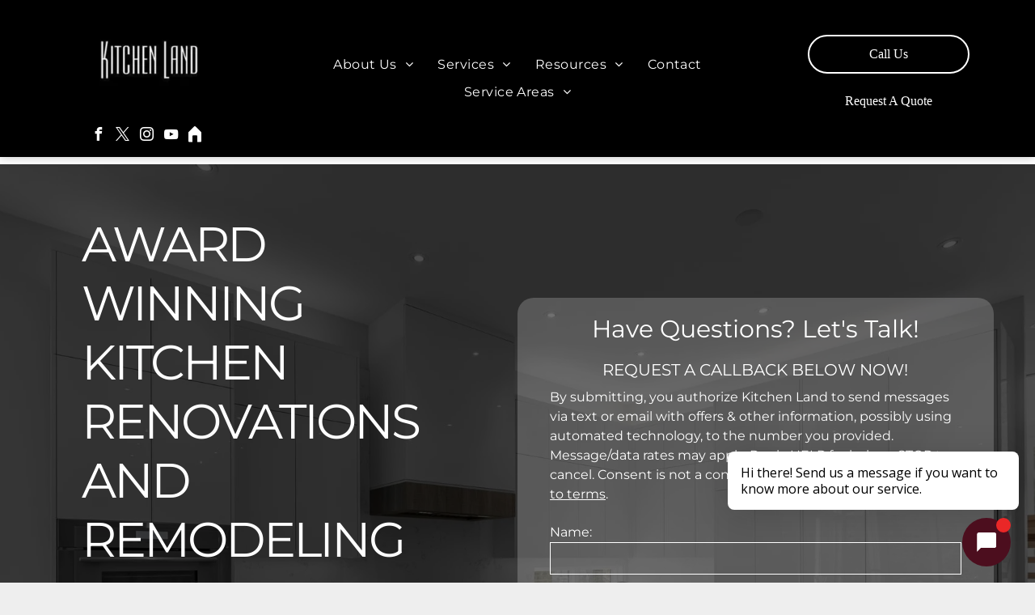

--- FILE ---
content_type: text/html;charset=utf-8
request_url: https://www.kitchenland.ca/?attachment_id=2969
body_size: 56999
content:
<!doctype html >
<html xmlns="http://www.w3.org/1999/xhtml" lang="en"
      class="">
<head>
    <meta charset="utf-8">
    




































<script type="text/javascript">
    window._currentDevice = 'desktop';
    window.Parameters = window.Parameters || {
        HomeUrl: 'https://www.kitchenland.ca/',
        AccountUUID: 'ad7435e621254a9e80fe350efa3b1b13',
        SystemID: 'US_DIRECT_PRODUCTION',
        SiteAlias: '6c2356b4',
        SiteType: atob('RFVEQU9ORQ=='),
        PublicationDate: 'Thu Oct 02 20:53:45 UTC 2025',
        ExternalUid: null,
        IsSiteMultilingual: false,
        InitialPostAlias: '',
        InitialPostPageUuid: '',
        InitialDynamicItem: '',
        DynamicPageInfo: {
            isDynamicPage: false,
            base64JsonRowData: 'null',
        },
        InitialPageAlias: 'home',
        InitialPageUuid: '4d9c80fd209c4fd38191ce2045ee9e7f',
        InitialPageId: '1188358647',
        InitialEncodedPageAlias: 'aG9tZQ==',
        InitialHeaderUuid: '2a0343895d0942ccb2f92cf0e6c57bef',
        CurrentPageUrl: '',
        IsCurrentHomePage: true,
        AllowAjax: false,
        AfterAjaxCommand: null,
        HomeLinkText: 'Back To Home',
        UseGalleryModule: false,
        CurrentThemeName: 'Layout Theme',
        ThemeVersion: '500000',
        DefaultPageAlias: '',
        RemoveDID: true,
        WidgetStyleID: null,
        IsHeaderFixed: false,
        IsHeaderSkinny: false,
        IsBfs: true,
        StorePageAlias: 'null',
        StorePagesUrls: 'e30=',
        IsNewStore: 'false',
        StorePath: '',
        StoreId: 'null',
        StoreVersion: 0,
        StoreBaseUrl: '',
        StoreCleanUrl: true,
        StoreDisableScrolling: true,
        IsStoreSuspended: false,
        HasCustomDomain: true,
        SimpleSite: false,
        showCookieNotification: false,
        cookiesNotificationMarkup: 'null',
        translatedPageUrl: '',
        isFastMigrationSite: false,
        sidebarPosition: 'NA',
        currentLanguage: 'en',
        currentLocale: 'en',
        NavItems: '{}',
        errors: {
            general: 'There was an error connecting to the page.<br/> Make sure you are not offline.',
            password: 'Incorrect name/password combination',
            tryAgain: 'Try again'
        },
        NavigationAreaParams: {
            ShowBackToHomeOnInnerPages: true,
            NavbarSize: -1,
            NavbarLiveHomePage: 'https://www.kitchenland.ca/',
            BlockContainerSelector: '.dmBody',
            NavbarSelector: '#dmNav:has(a)',
            SubNavbarSelector: '#subnav_main'
        },
        hasCustomCode: true,
        planID: '7',
        customTemplateId: 'null',
        siteTemplateId: 'null',
        productId: 'DM_DIRECT',
        disableTracking: false,
        pageType: 'FROM_SCRATCH',
        isRuntimeServer: true,
        isInEditor: false,
        hasNativeStore: false,
        defaultLang: 'en',
        hamburgerMigration: null,
        isFlexSite: false
    };

    window.Parameters.LayoutID = {};
    window.Parameters.LayoutID[window._currentDevice] = 6;
    window.Parameters.LayoutVariationID = {};
    window.Parameters.LayoutVariationID[window._currentDevice] = 5;
</script>





















<!-- Injecting site-wide to the head -->




<!-- End Injecting site-wide to the head -->

<!-- Inject secured cdn script -->


<!-- ========= Meta Tags ========= -->
<!-- PWA settings -->
<script>
    function toHash(str) {
        var hash = 5381, i = str.length;
        while (i) {
            hash = hash * 33 ^ str.charCodeAt(--i)
        }
        return hash >>> 0
    }
</script>
<script>
    (function (global) {
    //const cacheKey = global.cacheKey;
    const isOffline = 'onLine' in navigator && navigator.onLine === false;
    const hasServiceWorkerSupport = 'serviceWorker' in navigator;
    if (isOffline) {
        console.log('offline mode');
    }
    if (!hasServiceWorkerSupport) {
        console.log('service worker is not supported');
    }
    if (hasServiceWorkerSupport && !isOffline) {
        window.addEventListener('load', function () {
            const serviceWorkerPath = '/runtime-service-worker.js?v=3';
            navigator.serviceWorker
                .register(serviceWorkerPath, { scope: './' })
                .then(
                    function (registration) {
                        // Registration was successful
                        console.log(
                            'ServiceWorker registration successful with scope: ',
                            registration.scope
                        );
                    },
                    function (err) {
                        // registration failed :(
                        console.log('ServiceWorker registration failed: ', err);
                    }
                )
                .catch(function (err) {
                    console.log(err);
                });
        });

        // helper function to refresh the page
        var refreshPage = (function () {
            var refreshing;
            return function () {
                if (refreshing) return;
                // prevent multiple refreshes
                var refreshkey = 'refreshed' + location.href;
                var prevRefresh = localStorage.getItem(refreshkey);
                if (prevRefresh) {
                    localStorage.removeItem(refreshkey);
                    if (Date.now() - prevRefresh < 30000) {
                        return; // dont go into a refresh loop
                    }
                }
                refreshing = true;
                localStorage.setItem(refreshkey, Date.now());
                console.log('refereshing page');
                window.location.reload();
            };
        })();

        function messageServiceWorker(data) {
            return new Promise(function (resolve, reject) {
                if (navigator.serviceWorker.controller) {
                    var worker = navigator.serviceWorker.controller;
                    var messageChannel = new MessageChannel();
                    messageChannel.port1.onmessage = replyHandler;
                    worker.postMessage(data, [messageChannel.port2]);
                    function replyHandler(event) {
                        resolve(event.data);
                    }
                } else {
                    resolve();
                }
            });
        }
    }
})(window);
</script>
<!-- Add manifest -->
<!-- End PWA settings -->



<link rel="canonical" href="https://www.kitchenland.ca/">

<meta id="view" name="viewport" content="initial-scale=1, minimum-scale=1, maximum-scale=5, viewport-fit=cover">
<meta name="apple-mobile-web-app-capable" content="yes">

<!--Add favorites icons-->

<link rel="apple-touch-icon"
      href="https://irp.cdn-website.com/6c2356b4/dms3rep/multi/Captura+de+pantalla+2024-02-19+a+la%28s%29+16.13.15.png"/>

<link rel="icon" type="image/x-icon" href="https://irp.cdn-website.com/6c2356b4/site_favicon_16_1721244807641.ico"/>

<!-- End favorite icons -->
<link rel="preconnect" href="https://lirp.cdn-website.com/"/>



<!-- render the required CSS and JS in the head section -->
<script id='d-js-dmapi'>
    window.SystemID = 'US_DIRECT_PRODUCTION';

    if (!window.dmAPI) {
        window.dmAPI = {
            registerExternalRuntimeComponent: function () {
            },
            getCurrentDeviceType: function () {
                return window._currentDevice;
            },
            runOnReady: (ns, fn) => {
                const safeFn = dmAPI.toSafeFn(fn);
                ns = ns || 'global_' + Math.random().toString(36).slice(2, 11);
                const eventName = 'afterAjax.' + ns;

                if (document.readyState === 'complete') {
                    $.DM.events.off(eventName).on(eventName, safeFn);
                    setTimeout(function () {
                        safeFn({
                            isAjax: false,
                        });
                    }, 0);
                } else {
                    window?.waitForDeferred?.('dmAjax', () => {
                        $.DM.events.off(eventName).on(eventName, safeFn);
                        safeFn({
                            isAjax: false,
                        });
                    });
                }
            },
            toSafeFn: (fn) => {
                if (fn?.safe) {
                    return fn;
                }
                const safeFn = function (...args) {
                    try {
                        return fn?.apply(null, args);
                    } catch (e) {
                        console.log('function failed ' + e.message);
                    }
                };
                safeFn.safe = true;
                return safeFn;
            }
        };
    }

    if (!window.requestIdleCallback) {
        window.requestIdleCallback = function (fn) {
            setTimeout(fn, 0);
        }
    }
</script>

<!-- loadCSS function header.jsp-->






<script id="d-js-load-css">
/**
 * There are a few <link> tags with CSS resource in them that are preloaded in the page
 * in each of those there is a "onload" handler which invokes the loadCSS callback
 * defined here.
 * We are monitoring 3 main CSS files - the runtime, the global and the page.
 * When each load we check to see if we can append them all in a batch. If threre
 * is no page css (which may happen on inner pages) then we do not wait for it
 */
(function () {
  let cssLinks = {};
  function loadCssLink(link) {
    link.onload = null;
    link.rel = "stylesheet";
    link.type = "text/css";
  }
  
    function checkCss() {
      const pageCssLink = document.querySelector("[id*='CssLink']");
      const widgetCssLink = document.querySelector("[id*='widgetCSS']");

        if (cssLinks && cssLinks.runtime && cssLinks.global && (!pageCssLink || cssLinks.page) && (!widgetCssLink || cssLinks.widget)) {
            const storedRuntimeCssLink = cssLinks.runtime;
            const storedPageCssLink = cssLinks.page;
            const storedGlobalCssLink = cssLinks.global;
            const storedWidgetCssLink = cssLinks.widget;

            storedGlobalCssLink.disabled = true;
            loadCssLink(storedGlobalCssLink);

            if (storedPageCssLink) {
                storedPageCssLink.disabled = true;
                loadCssLink(storedPageCssLink);
            }

            if(storedWidgetCssLink) {
                storedWidgetCssLink.disabled = true;
                loadCssLink(storedWidgetCssLink);
            }

            storedRuntimeCssLink.disabled = true;
            loadCssLink(storedRuntimeCssLink);

            requestAnimationFrame(() => {
                setTimeout(() => {
                    storedRuntimeCssLink.disabled = false;
                    storedGlobalCssLink.disabled = false;
                    if (storedPageCssLink) {
                      storedPageCssLink.disabled = false;
                    }
                    if (storedWidgetCssLink) {
                      storedWidgetCssLink.disabled = false;
                    }
                    // (SUP-4179) Clear the accumulated cssLinks only when we're
                    // sure that the document has finished loading and the document 
                    // has been parsed.
                    if(document.readyState === 'interactive') {
                      cssLinks = null;
                    }
                }, 0);
            });
        }
    }
  

  function loadCSS(link) {
    try {
      var urlParams = new URLSearchParams(window.location.search);
      var noCSS = !!urlParams.get("nocss");
      var cssTimeout = urlParams.get("cssTimeout") || 0;

      if (noCSS) {
        return;
      }
      if (link.href && link.href.includes("d-css-runtime")) {
        cssLinks.runtime = link;
        checkCss();
      } else if (link.id === "siteGlobalCss") {
        cssLinks.global = link;
        checkCss();
      } 
      
      else if (link.id && link.id.includes("CssLink")) {
        cssLinks.page = link;
        checkCss();
      } else if (link.id && link.id.includes("widgetCSS")) {
        cssLinks.widget = link;
        checkCss();
      }
      
      else {
        requestIdleCallback(function () {
          window.setTimeout(function () {
            loadCssLink(link);
          }, parseInt(cssTimeout, 10));
        });
      }
    } catch (e) {
      throw e
    }
  }
  window.loadCSS = window.loadCSS || loadCSS;
})();
</script>



<script data-role="deferred-init" type="text/javascript">
    /* usage: window.getDeferred(<deferred name>).resolve() or window.getDeferred(<deferred name>).promise.then(...)*/
    function Def() {
        this.promise = new Promise((function (a, b) {
            this.resolve = a, this.reject = b
        }).bind(this))
    }

    const defs = {};
    window.getDeferred = function (a) {
        return null == defs[a] && (defs[a] = new Def), defs[a]
    }
    window.waitForDeferred = function (b, a, c) {
        let d = window?.getDeferred?.(b);
        d
            ? d.promise.then(a)
            : c && ["complete", "interactive"].includes(document.readyState)
                ? setTimeout(a, 1)
                : c
                    ? document.addEventListener("DOMContentLoaded", a)
                    : console.error(`Deferred  does not exist`);
    };
</script>
<style id="forceCssIncludes">
    /* This file is auto-generated from a `scss` file with the same name */

.videobgwrapper{overflow:hidden;position:absolute;z-index:0;width:100%;height:100%;top:0;left:0;pointer-events:none;border-radius:inherit}.videobgframe{position:absolute;width:101%;height:100%;top:50%;left:50%;transform:translateY(-50%) translateX(-50%);object-fit:fill}#dm video.videobgframe{margin:0}@media (max-width:767px){.dmRoot .dmPhotoGallery.newPhotoGallery:not(.photo-gallery-done){min-height:80vh}}@media (min-width:1025px){.dmRoot .dmPhotoGallery.newPhotoGallery:not(.photo-gallery-done){min-height:45vh}}@media (min-width:768px) and (max-width:1024px){.responsiveTablet .dmPhotoGallery.newPhotoGallery:not(.photo-gallery-done){min-height:45vh}}#dm [data-show-on-page-only]{display:none!important}#dmRoot div.stickyHeaderFix div.site_content{margin-top:0!important}#dmRoot div.stickyHeaderFix div.hamburger-header-container{position:relative}
    

</style>
<style id="cssVariables" type="text/css">
    :root {
  --color_1: rgba(255,255,255,1);
  --color_2: rgba(0,0,0,1);
  --color_3: rgba(0,0,0,1);
  --color_4: rgba(0,0,0,1);
  --color_5: rgba(0,0,0,1);
  --color_6: rgba(0,0,0,1);
  --color_7: rgba(0,0,0,1);
  --color_8: rgba(255,255,255,1);
}
</style>


<style id="hideAnimFix">
  .dmDesktopBody:not(.editGrid) [data-anim-desktop]:not([data-anim-desktop='none']), .dmDesktopBody:not(.editGrid) [data-anim-extended] {
    visibility: hidden;
  }

  .dmDesktopBody:not(.editGrid) .dmNewParagraph[data-anim-desktop]:not([data-anim-desktop='none']), .dmDesktopBody:not(.editGrid) .dmNewParagraph[data-anim-extended] {
    visibility: hidden !important;
  }


  #dmRoot:not(.editGrid) .flex-element [data-anim-extended] {
    visibility: hidden;
  }

</style>



<style id="criticalCss">
    @charset "UTF-8";@font-face{font-family:Roboto;font-style:normal;font-weight:100;font-stretch:100%;font-display:swap;src:url(https://irp.cdn-website.com/fonts/s/roboto/v48/KFO7CnqEu92Fr1ME7kSn66aGLdTylUAMa3yUBA.woff2) format('woff2');unicode-range:U+0000-00FF,U+0131,U+0152-0153,U+02BB-02BC,U+02C6,U+02DA,U+02DC,U+0304,U+0308,U+0329,U+2000-206F,U+20AC,U+2122,U+2191,U+2193,U+2212,U+2215,U+FEFF,U+FFFD}@font-face{font-family:Roboto;font-style:normal;font-weight:300;font-stretch:100%;font-display:swap;src:url(https://irp.cdn-website.com/fonts/s/roboto/v48/KFO7CnqEu92Fr1ME7kSn66aGLdTylUAMa3yUBA.woff2) format('woff2');unicode-range:U+0000-00FF,U+0131,U+0152-0153,U+02BB-02BC,U+02C6,U+02DA,U+02DC,U+0304,U+0308,U+0329,U+2000-206F,U+20AC,U+2122,U+2191,U+2193,U+2212,U+2215,U+FEFF,U+FFFD}@font-face{font-family:FontAwesome;font-display:block;src:url(https://static.cdn-website.com/fonts/fontawesome-webfont.eot?v=6);src:url(https://static.cdn-website.com/fonts/fontawesome-webfont.eot?#iefix&v=6) format("embedded-opentype"),url(https://static.cdn-website.com/fonts/fontawesome-webfont.woff?v=6) format("woff"),url(https://static.cdn-website.com/fonts/fontawesome-webfont.ttf?v=6) format("truetype"),url(https://static.cdn-website.com/fonts/fontawesome-webfont.svg#fontawesomeregular?v=6) format("svg");font-weight:400;font-style:normal}@font-face{font-family:Roboto;font-style:normal;font-weight:400;font-stretch:100%;font-display:swap;src:url(https://irp.cdn-website.com/fonts/s/roboto/v48/KFO7CnqEu92Fr1ME7kSn66aGLdTylUAMa3yUBA.woff2) format('woff2');unicode-range:U+0000-00FF,U+0131,U+0152-0153,U+02BB-02BC,U+02C6,U+02DA,U+02DC,U+0304,U+0308,U+0329,U+2000-206F,U+20AC,U+2122,U+2191,U+2193,U+2212,U+2215,U+FEFF,U+FFFD}@font-face{font-family:Roboto;font-style:normal;font-weight:500;font-stretch:100%;font-display:swap;src:url(https://irp.cdn-website.com/fonts/s/roboto/v48/KFO7CnqEu92Fr1ME7kSn66aGLdTylUAMa3yUBA.woff2) format('woff2');unicode-range:U+0000-00FF,U+0131,U+0152-0153,U+02BB-02BC,U+02C6,U+02DA,U+02DC,U+0304,U+0308,U+0329,U+2000-206F,U+20AC,U+2122,U+2191,U+2193,U+2212,U+2215,U+FEFF,U+FFFD}@font-face{font-family:Roboto;font-style:normal;font-weight:700;font-stretch:100%;font-display:swap;src:url(https://irp.cdn-website.com/fonts/s/roboto/v48/KFO7CnqEu92Fr1ME7kSn66aGLdTylUAMa3yUBA.woff2) format('woff2');unicode-range:U+0000-00FF,U+0131,U+0152-0153,U+02BB-02BC,U+02C6,U+02DA,U+02DC,U+0304,U+0308,U+0329,U+2000-206F,U+20AC,U+2122,U+2191,U+2193,U+2212,U+2215,U+FEFF,U+FFFD}@font-face{font-family:Roboto;font-style:normal;font-weight:900;font-stretch:100%;font-display:swap;src:url(https://irp.cdn-website.com/fonts/s/roboto/v48/KFO7CnqEu92Fr1ME7kSn66aGLdTylUAMa3yUBA.woff2) format('woff2');unicode-range:U+0000-00FF,U+0131,U+0152-0153,U+02BB-02BC,U+02C6,U+02DA,U+02DC,U+0304,U+0308,U+0329,U+2000-206F,U+20AC,U+2122,U+2191,U+2193,U+2212,U+2215,U+FEFF,U+FFFD}:root{--color_1:rgba(255,255,255,1);--color_2:rgba(0,0,0,1);--color_3:rgba(0,0,0,1);--color_4:rgba(0,0,0,1);--color_5:rgba(0,0,0,1);--color_6:rgba(0,0,0,1);--color_7:rgba(0,0,0,1);--color_8:rgba(255,255,255,1)}.dmInner{min-height:100vh!important;position:relative}.dmPopup,.dmPopupMask{position:fixed;left:0}[dmtemplateid*=amburger] .dmLayoutWrapper{overflow:hidden}.clearfix:after{clear:both;visibility:hidden;line-height:0;height:0}.clearfix:after,.clearfix:before{content:" ";display:table}.clearfix{display:inline-block}#dm .dmWidget .icon{font-size:26px}body.dmRoot #dm .dmOuter .dmInner .dmWidget .icon.hasFontIcon{height:26px;margin-top:-13px;line-height:normal;text-align:center;background-image:none}#dm .p_hfcontainer div#hamburger-header,.dmRoot .hasFontIcon,a span.socialHubIcon{background-image:none!important}.dmPopupMask{margin:0;display:none;width:10px;z-index:1000000999;top:0}#dmRoot .dmPopup,.dmPopup,.dmPopupClose:before,[data-display-type=block],div[data-display-type=block]{display:block}.dmPopup{text-align:left;top:10px;width:93%;z-index:1000009999!important;box-sizing:border-box;background:#f5f5f5;overflow-y:auto;height:100%}.dmPopup .dmPopupTitle{text-align:left;font:700 19px Helvetica,Arial;margin:20px 20px 35px;color:#999}#dmPopup{opacity:0}.dmPopupClose,.dmPopupClose:before{position:absolute;visibility:visible}.dmDesktopBody:not(.editGrid) [data-anim-desktop]:not([data-anim-desktop=none]),.dmDesktopBody:not(.editGrid) [data-anim-extended],:not(.runtime-module-container) .layout-drawer,:not(.runtime-module-container) .layout-drawer-hamburger,:not(.runtime-module-container) .layout-drawer-overlay{visibility:hidden}.dmPopupClose{border-radius:25px;width:27px;height:27px;z-index:1;background-color:rgba(255,255,255,.4);top:12px;right:12px}.dmPopupClose:before{font-size:20px;color:#000;top:3px;right:3px}body.dmDesktopBody:not(.mac) .data::-webkit-scrollbar{width:5px;height:5px}body.dmDesktopBody:not(.mac) .data::-webkit-scrollbar-track{background:rgba(0,0,0,.1)}body.dmDesktopBody:not(.mac) .data::-webkit-scrollbar-thumb{background:#c8c8c8;box-shadow:inset 0 1px 2px #454545;border-radius:45px}.youtubeExt{width:640px;height:360px}.innerYoutubeExt{width:100%;height:100%;position:relative;padding-top:30px;padding-bottom:56.25%;overflow:hidden}.youtube-padding-fix .innerYoutubeExt{padding-bottom:0}.dmRespRow.fullBleedMode>.dmRespColsWrapper{width:100%!important;max-width:100%!important}.dmRespRow.fullBleedMode{padding-left:0!important;padding-right:0!important}#dm .dmRespRow .dmRespColsWrapper{display:flex}#dm .dmInner .dmWidget.align-center,.align-center{margin-left:auto;margin-right:auto}.text-align-center{text-align:center}body.fix-mobile-scrolling{overflow:initial}#hcontainer[has-shadow=true]{position:relative;z-index:1}#dmRoot{text-decoration-skip-ink:none}.dmform-title{padding-right:15px;padding-left:15px}[data-flex-id]{position:relative}[data-flex-id][data-layout-section]{min-height:32px}.flex-widgets-container{display:none}@media (min-width:1025px){#dmRoot.responsiveTablet #dm #dmStyle_outerContainer #dmStyle_innerContainer .showOnMedium,#dmRoot.responsiveTablet #dm .dmInner .hide-for-large{display:none!important}#dmRoot.responsiveTablet #dm [data-responsive-name=ResponsiveDesktopTopTabletHamburger] .site_content{margin-top:0!important}:root{--btn-text-font-size:16px}}@media (min-width:768px) and (max-width:1024px){#dmRoot.responsiveTablet #dm #dmStyle_outerContainer #dmStyle_innerContainer #hamburger-header-container~#stickyHeaderSpacer,#dmRoot.responsiveTablet #dm #dmStyle_outerContainer #dmStyle_innerContainer .showOnLarge,#dmRoot.responsiveTablet #dm .dmInner .hide-for-medium{display:none!important}}@media (max-width:767px){#dmRoot.responsiveTablet #dm #dmStyle_outerContainer #dmStyle_innerContainer #hamburger-header-container~#stickyHeaderSpacer,#dmRoot.responsiveTablet #dm #dmStyle_outerContainer #dmStyle_innerContainer .showOnLarge,#dmRoot.responsiveTablet #dm .dmInner .hide-for-small{display:none!important}}[data-layout-grid]{display:-ms-grid;display:grid;justify-content:start;align-items:start;-ms-grid-columns:minmax(0,1fr);grid-template-columns:minmax(0,1fr);-ms-grid-rows:minmax(8px,max-content);grid-template-rows:minmax(8px,-webkit-max-content);grid-template-rows:minmax(8px,max-content)}[data-layout-grid]>.flex-element.group{display:flex;flex-direction:row;justify-content:flex-start;align-items:center;justify-self:center;align-self:start;order:0;max-width:1200px}[data-layout-grid]>.flex-element.group>.flex-element.group{align-items:flex-start;align-self:stretch}.flex-element.group,[data-layout-grid],[data-layout-grid]>.flex-element.group,[data-layout-grid]>.flex-element.group>.flex-element.group{background-size:cover;background-repeat:no-repeat;background-position:50% 50%;position:relative}.flex-element.group,[data-layout-grid]>.flex-element.group>.flex-element.group{max-width:100%;display:flex;flex-direction:column;justify-content:center}.flex-element.widget-wrapper{position:relative;min-width:10px;min-height:10px}#dm [data-flex-id] .widget-wrapper>[data-element-type]{width:100%;height:100%;margin:0;padding:0}[data-flex-id] .widget-wrapper [data-element-type=dYouTubeId] video,[data-flex-id] .widget-wrapper [data-element-type=image] img,[data-flex-id] .widget-wrapper [data-element-type=image] img[width][height]{object-fit:cover;width:100%;height:100%}[data-flex-id] .flex-element.grid>.flex-element{-ms-grid-column:1;grid-column-start:1;-ms-grid-column-span:1;grid-column-end:span 1;-ms-grid-row:1;grid-row-start:1;-ms-grid-row-span:1;grid-row-end:span 1}[data-widget-type=ssrimageslider],[data-widget-type=youtube]{display:-ms-grid;display:grid;-ms-grid-columns:minmax(0,1fr);grid-template-columns:minmax(0,1fr);-ms-grid-rows:minmax(0,1fr);grid-template-rows:minmax(0,1fr)}@media (min-width:768px) and (max-width:1024px){[data-hidden-on-tablet]{display:none!important}}@media (min-width:1025px) and (max-width:1399px){[data-hidden-on-desktop]{display:none!important}}body{-webkit-overflow-scrolling:touch}:not(.runtime-module-container) .layout-drawer{position:fixed;transform:translate(-100%,-100%)}:not(.runtime-module-container) .layout-drawer[data-origin=side-reverse]{transform:translate(100%,0)}:not(.runtime-module-container) .layout-drawer-overlay{opacity:0}.runtime-module-container{width:100%}.runtime-module-container[dmtemplateid*=amburger] #site_content,.runtime-module-container[dmtemplateid*=amburger] .dmInner{position:static}.runtime-module-container[dmtemplateid*=amburger] #site_content .site_content{position:relative}.runtime-module-container[dmtemplateid*=amburger] .dmLayoutWrapper{background-color:transparent}.runtime-module-container .hamburger-header-container{position:fixed;z-index:2;top:0;left:0;width:100%}.runtime-module-container .hamburger-header-container .hamburger-header{min-height:43px}.runtime-module-container .layout-drawer,.runtime-module-container .layout-drawer-hamburger,.runtime-module-container .layout-drawer-overlay{visibility:visible}.runtime-module-container[dmtemplateid*=amburger] .site_content{margin-top:59px}.runtime-module-container .layout-drawer,.runtime-module-container .layout-drawer-overlay{height:100%;position:fixed;top:0;left:0}.runtime-module-container .layout-drawer{background-color:#fff;width:75vw;transform:translate(-100%,0);overflow:auto;-webkit-overflow-scrolling:auto;z-index:13;display:flex;flex-direction:column}.runtime-module-container .layout-drawer .dmRespRow:not(.dmPlaceHolderRespRow) .dmRespColsWrapper .dmRespCol:not(.content-removed):only-child:empty{min-height:0}.runtime-module-container .layout-drawer[data-origin=side-reverse]{transform:translate(100%,0);left:auto;right:0}.runtime-module-container .layout-drawer-overlay{width:100vw;background-color:rgba(0,0,0,.4);opacity:0;z-index:6}body:not([data-flex-site]) .layout-drawer .dmRespRow:not(:first-of-type):not(:last-of-type){flex:1 1 auto}.layout-drawer-hamburger{background:0 0;-webkit-appearance:none;appearance:none;position:fixed;left:18px;margin-left:env(safe-area-inset-left);padding:17px 11px;z-index:14;width:52px;height:52px;color:#787878;display:flex;flex-direction:column;border:0;justify-content:space-between;align-items:stretch;top:18px;border-radius:0}.layout-drawer-hamburger:not(:focus){outline:unset}.layout-drawer-hamburger .hamburger__slice{display:block;height:0;width:100%;border:1px solid currentColor;transform-origin:center}@media (max-width:767px){.layout-drawer-hamburger{background:0 0;-webkit-appearance:none;appearance:none;position:fixed;left:10px;margin-left:env(safe-area-inset-left);padding:13px 9px;z-index:14;width:40px;height:40px;color:#787878;display:flex;flex-direction:column;border:0;justify-content:space-between;align-items:stretch;top:10px;border-radius:0}.layout-drawer-hamburger:not(:focus){outline:unset}.layout-drawer-hamburger .hamburger__slice{display:block;height:0;width:100%;border:1px solid currentColor;transform-origin:center}}.hamburger-reverse .layout-drawer-hamburger{left:auto;right:10px;margin-right:env(safe-area-inset-right)}#dm-outer-wrapper #hamburger-header-container #hamburger-header .dmRespCol{display:flex;flex-direction:column;justify-content:center}img,video{display:inline-block}nav,section{display:block}html{font-family:Source Sans Pro;-webkit-text-size-adjust:100%;-ms-text-size-adjust:100%}h1{font-size:2em;margin:.67em 0}hr{box-sizing:content-box;height:0}img{border:0;max-width:100%;-ms-interpolation-mode:bicubic}svg:not(:root){overflow:hidden}button,input{font-family:inherit;font-size:100%;margin:0;line-height:normal}button{text-transform:none}button,input[type=submit]{-webkit-appearance:button}button::-moz-focus-inner,input::-moz-focus-inner{border:0;padding:0}*,:after,:before{box-sizing:border-box}.dmRespDesignRow,.dmRespRow{padding-top:15px;padding-bottom:15px}.dmRespDesignRow:after,.dmRespDesignRow:before,.dmRespRow .dmRespRow:after,.dmRespRow .dmRespRow:before,.dmRespRow:after,.dmRespRow:before{content:" ";display:table}.dmRespDesignRow:after,.dmRespRow .dmRespRow:after,.dmRespRow:after{clear:both}.dmRespDesignRow,.dmRespRow,.dmRespRow .dmRespColsWrapper{max-width:960px;position:relative;margin:0 auto;width:100%}@media screen and (min-width:1200px){.rows-1200 .dmRespDesignRow,.rows-1200 .dmRespRow:not(.fullBleedMode) .dmRespColsWrapper{max-width:1200px}}.dmRespDesignRow .dmRespDesignCol,.dmRespRow .dmRespCol{position:relative;width:100%;display:inline-block;vertical-align:top;float:left}.dmRespRow .dmRespCol>*{max-width:100%}.dmRespRow .dmRespRow{width:auto;margin-top:0;margin-bottom:0;max-width:none}.dmDesktopBody .dmRespRow .large-3{position:relative;width:25%}.dmDesktopBody .dmRespRow .large-4{position:relative;width:33.33333%}.dmDesktopBody .dmRespDesignRow .large-6,.dmDesktopBody .dmRespRow .large-6{position:relative;width:50%}.dmDesktopBody .dmRespDesignRow .large-12,.dmDesktopBody .dmRespRow .large-12{position:relative;width:100%}.socialHubIcon,[class*=" dm-common-icons-"],[class*=" dm-social-icons-"]{font-family:dm-social-icons!important;speak:none;font-style:normal;font-weight:400;font-variant:normal;text-transform:none;line-height:1;-webkit-font-smoothing:antialiased;-moz-osx-font-smoothing:grayscale}.dm-social-icons-facebook:before{content:"\ea90"}.dm-social-icons-instagram:before{content:"\ea92"}.dm-social-icons-twitter:before{content:"\ea96"}.dm-social-icons-youtube:before{content:"\ea9d"}[class*=" dm-common-icons-"]{font-family:dm-common-icons!important}.dm-common-icons-close:before{content:"\e901"}#dm div.dmContent [class*=" icon-"],[class*=" icon-"]{font-family:FontAwesome!important;font-weight:400;font-style:normal;text-decoration:inherit;-webkit-font-smoothing:antialiased}[class*=" icon-"]:before{text-decoration:none;display:inline-block;speak:none}a [class*=" icon-"]{display:inline}[class*=" icon-"]{display:inline;width:auto;height:auto;line-height:normal;vertical-align:baseline;background-image:none;background-position:0 0;background-repeat:repeat;margin-top:0}.icon-star:before{content:"\f005"}.icon-angle-right:before{content:"\f105"}.icon-angle-down:before{content:"\f107"}.animated{-webkit-animation-duration:1s;animation-duration:1s;-webkit-animation-fill-mode:both;animation-fill-mode:both}@-webkit-keyframes fadeInUp{0%{opacity:0;-webkit-transform:translate3d(0,100%,0);transform:translate3d(0,100%,0)}100%{opacity:1;-webkit-transform:none;transform:none}}@keyframes fadeInUp{0%{opacity:0;-webkit-transform:translate3d(0,100%,0);-ms-transform:translate3d(0,100%,0);transform:translate3d(0,100%,0)}100%{opacity:1;-webkit-transform:none;-ms-transform:none;transform:none}}.fadeInUp{-webkit-animation-name:fadeInUp;animation-name:fadeInUp}#dm .dmRespRow .dmRespCol>.dmWidget{overflow:initial}@media (min-width:768px){.hamburger-reverse .layout-drawer-hamburger{right:18px}#dm .dmRespRow .dmRespCol>.dmWidget{width:280px;max-width:100%}#dm .dmRespRow .dmRespCol.large-3>.dmWidget{width:100%}}@media (max-width:767px){#dm .dmInner .dmWidget{width:100%}}#dm .dmInner .dmWidget:not(.displayNone){display:inline-block}#dm .dmInner .dmWidget:not(.flexButton):not(.displayNone)[data-display-type=block]{display:block}#dm .dmInner .dmWidget{text-decoration:none;margin:10px 0;clear:both;position:relative;text-align:center;line-height:22px;box-shadow:none;background-image:none;padding:0;height:auto;border-style:solid;white-space:nowrap}#dm .dmInner .dmWidget:after{content:"";display:inline-block;height:100%;vertical-align:middle;width:0;margin-right:-.25em}.dmWidget.R{float:right}#dm .dmInner .dmWidget input{width:98%;margin:auto;font-size:1.125em;padding:10px!important;background-color:transparent}#dm .dmInner .dmWidget .iconBg{position:absolute;left:0;width:50px;top:50%;margin-top:-13px}#dm .dmWidget .text{display:inline-block;vertical-align:middle;font-size:1.125em;line-height:normal;white-space:normal;padding:10px 7px;max-width:98%}#dm .dmwidget-title,.main-navigation.unifiednav .unifiednav__container>.unifiednav__item-wrap>.unifiednav__item .nav-item-text,.widget-1f5975 .copyright-year{white-space:nowrap}[dmle_extension=ssrimageslider]{height:410px}.dmInner{min-width:768px!important}html:not(.ios-preview) #dm .hasStickyHeader .dmInner div.dmHeaderContainer{position:fixed!important;z-index:101;width:100%;min-width:768px}[dmle_extension^=ssr]{display:block}.dmPhotoGallery{margin:10px 0;width:100%;overflow:hidden;min-height:1px;clear:both}.dmPhotoGalleryHolder{text-align:center}.dmPhotoGallery .image-container{position:relative}#dm .dmPhotoGallery.newPhotoGallery .photoGalleryThumbs .caption-container .caption-inner div,#dm .dmPhotoGallery.newPhotoGallery .photoGalleryThumbs .caption-container .caption-inner h3,.dmPhotoGallery.newPhotoGallery .photoGalleryThumbs .caption-container .caption-inner{text-align:center}.dmPhotoGallery.newPhotoGallery .photoGalleryThumbs .caption-container .caption-inner h3{margin:0;line-height:normal;font-size:21px}.dmPhotoGallery.newPhotoGallery .photoGalleryThumbs .caption-container .caption-inner .caption-text,.dmPhotoGallery.newPhotoGallery .photoGalleryThumbs .caption-container .caption-inner .caption-title{max-width:100%}#dm .dmPhotoGallery.newPhotoGallery .photoGalleryThumbs{list-style:none;position:relative}#dm .dmPhotoGallery.newPhotoGallery.captionAlignment-center_center .photoGalleryThumbs .caption-container .caption-inner:not(:has(>.caption-link)){justify-content:center;align-items:center}#dm .dmPhotoGallery.newPhotoGallery.captionAlignment-center_center .photoGalleryThumbs .caption-container .caption-inner:not(:has(>.caption-link)) div,#dm .dmPhotoGallery.newPhotoGallery.captionAlignment-center_center .photoGalleryThumbs .caption-container .caption-inner:not(:has(>.caption-link)) h3{text-align:center}#dm .dmPhotoGallery.newPhotoGallery.captionAlignment-center_center .photoGalleryThumbs .caption-container .caption-inner .caption-button{margin:10px auto}#dm .dmPhotoGallery.newPhotoGallery .photoGalleryThumbs .caption-container .caption-inner{align-items:center}#dm .dmPhotoGallery.newPhotoGallery .dmPhotoGalleryHolder{width:100%;padding:0;display:none}#dm .dmPhotoGallery.newPhotoGallery .photogallery-row{display:flex}#dm .dmPhotoGallery.newPhotoGallery .layout-container.square{display:flex;width:100%;flex-direction:column}#dm .dmPhotoGallery.newPhotoGallery .layout-container .photogallery-column{display:flex;flex-direction:column;padding:0;width:100%;margin:0}#dm .dmPhotoGallery.newPhotoGallery .layout-container .photogallery-column.column-4{width:25%}#dm .dmPhotoGallery.newPhotoGallery .layout-container .photogallery-column .photoGalleryThumbs{position:relative;overflow:hidden}#dm .dmPhotoGallery.newPhotoGallery .layout-container .photogallery-column .photoGalleryThumbs .image-container{width:100%;overflow:hidden;background:url(https://dd-cdn.multiscreensite.com/runtime-img/galleryLoader.gif) center no-repeat}#dm .dmPhotoGallery.newPhotoGallery .layout-container .photogallery-column .photoGalleryThumbs .image-container.revealed{background:0}#dm .dmPhotoGallery.newPhotoGallery .layout-container .photogallery-column .photoGalleryThumbs .image-container a{display:flex;flex-direction:column;background-size:cover;padding-top:100%}#dm .dmPhotoGallery.newPhotoGallery .layout-container .photogallery-column .photoGalleryThumbs .image-container a img{display:none!important}#dm .dmPhotoGallery.newPhotoGallery .photoGalleryThumbs .thumbnailInnerWrapper{overflow:hidden;transform:translateZ(0)}#dm .dmPhotoGallery.newPhotoGallery .photoGalleryThumbs .image-container{overflow:hidden}#dm .dmPhotoGallery.newPhotoGallery .photoGalleryThumbs .image-container a{background-repeat:no-repeat;background-position:center}#dm .dmPhotoGallery.newPhotoGallery .photoGalleryThumbs .caption-container .caption-inner{display:flex;flex-direction:column;justify-content:center;position:relative;overflow:hidden;z-index:1;background-color:rgba(255,255,255,.9);color:#333;padding:15px;height:100%;box-sizing:border-box}#dm .dmPhotoGallery.newPhotoGallery .photoGalleryThumbs .caption-container .caption-inner .caption-button{margin:10px auto;max-width:100%}#dm .dmPhotoGallery.newPhotoGallery .photoGalleryThumbs .caption-container .caption-inner .caption-button .text{padding:10px 20px!important}#dm .dmPhotoGallery.newPhotoGallery.text-layout-over .photoGalleryThumbs .caption-container{height:100%;width:100%;position:absolute;top:0;left:0;padding:inherit}#dm .dmPhotoGallery.newPhotoGallery.text-layout-over .photoGalleryThumbs .caption-inner{display:flex;flex-direction:column;justify-content:center;box-sizing:border-box;min-height:0!important;padding:10px;transform:scale(1.05);opacity:0;filter:alpha(opacity=0)}#dm .dmPhotoGallery.newPhotoGallery[data-image-hover-effect=zoomout] .photoGalleryThumbs .image-container{-webkit-mask-image:-webkit-radial-gradient(#fff,#000)}.dmNewParagraph[data-version]{line-height:initial}.dmNewParagraph[data-version] .text-align-left{text-align:left!important}.dmNewParagraph[data-version] .text-align-center{text-align:center!important}.dmNewParagraph[data-version] [class*=size-]{width:auto!important;height:auto!important}.dmNewParagraph[data-version] h1,.dmNewParagraph[data-version] h2,.dmNewParagraph[data-version] h3,.dmNewParagraph[data-version] h4,.dmNewParagraph[data-version] h5,.dmNewParagraph[data-version] p{margin-top:0;margin-bottom:0}.dmNewParagraph[data-version] a{vertical-align:initial}@media (max-width:767px){.dmRoot .dmNewParagraph[data-version] .m-text-align-left{text-align:left!important}.dmRoot .dmNewParagraph[data-version] .m-text-align-center{text-align:center!important}}.inlineBindingLink{color:inherit!important;text-decoration:inherit!important}.imageWidget{position:relative}.imageWidget a{font-style:italic;text-align:center}.imageWidget img[width][height]{height:auto}#dm .dmformsubmit input[type=submit]{text-align:inherit}.dmform .dmforminput label{display:block;overflow:hidden;text-overflow:ellipsis}.dmform .dmWidgetClear{clear:both;display:block}#dmRoot.dmLargeBody #dm .dmWidget.dmformsubmit{max-width:100%;padding:0}div.dmInner input[type=date],div.dmInner input[type=time]{font-size:16px;background-color:rgba(102,102,102,.15);border:2px solid #fff;width:100%;margin:3px 0;height:40px;padding:0 10px}#dm .dmHoursOfOperation .open-hours-data .open-hours-item:last-child,A IMG{border:none}#dm [data-element-type=dYouTubeId] video{margin:0;width:100%;height:100%}[data-video-uploaded=true] .innerYoutubeExt{padding-top:0}.socialHubIcon{display:flex!important;align-items:center;justify-content:center}.socialHubIcon svg{fill:currentColor;width:80%;height:80%}.widget-1f5975 .copyright{font-size:13px;display:flex;text-align:left;justify-content:flex-start}img[width][height]{height:auto}*{border:0 solid #333;scrollbar-arrow-color:#fff;scrollbar-track-color:#F2F2F2;scrollbar-face-color:silver;scrollbar-highlight-color:silver;scrollbar-3dlight-color:silver;scrollbar-shadow-color:silver;scrollbar-darkshadow-color:silver;scrollbar-width:12px}body{width:100%;overflow:hidden;-webkit-text-size-adjust:100%!important;-ms-text-size-adjust:100%!important}h1,h2,h3,h4,h5,ul{margin-left:0;margin-right:0}DD,DT{margin:0}#dm video{max-width:100%!important;display:block;margin:10px auto}.dmInner *{-webkit-font-smoothing:antialiased}span.oneIcon:before{display:inline-block}.clearfix,a,img,li,ul{vertical-align:top}#site_content{position:relative}.dmOuter{word-wrap:break-word}.dmInner{font-size:16px;background:#fff;color:#666}.dmDesktopBody .dmInner{min-width:960px}.dmInner a{color:#463939;outline:0;vertical-align:inherit}.dmInner ul:not(.defaultList){padding:0}.dmHeader{background:#68ccd1;color:#666;text-align:center;position:relative;width:100%;max-width:100%}DIV.dmBody{padding:0;clear:both}.dmContent{margin:0;padding:0}#site_content ul:not(.defaultList){-webkit-padding-start:0;-moz-padding-start:0;list-style-position:inside}.dmRespRowsWrapper{max-width:960px;margin:0 auto}.dmRespCol>[dmle_extension]:not(:first-child){margin-top:10px}.dmLargeBody .imageWidget:not(.displayNone){display:inline-block;max-width:100%}#dm .dmRespColsWrapper,.dmStandardDesktop{display:block}.imageWidget:not(.displayNone) img{width:100%}h3{font-weight:400;font-size:23px}.dmNewParagraph{text-align:left;margin:8px 0;padding:2px 0}.dmLargeBody .dmRespRowsWrapper>.dmRespRow .dmRespCol,.dmLargeBody .fHeader .dmRespRow .dmRespCol{padding-left:.75%;padding-right:.75%}.dmLargeBody .dmRespRowsWrapper>.dmRespRow .dmRespCol:first-child,.dmLargeBody .fHeader .dmRespRow .dmRespCol:first-child{padding-left:0;padding-right:1.5%}.dmLargeBody .dmRespRowsWrapper>.dmRespRow .dmRespCol:last-child,.dmLargeBody .fHeader .dmRespRow .dmRespCol:last-child{padding-right:0;padding-left:1.5%}.dmLargeBody .dmRespRowsWrapper>.dmRespRow .dmRespCol:only-child{padding-left:0;padding-right:0}.dmLargeBody .dmFooterResp>.dmRespRow .dmRespCol{padding-left:.75%;padding-right:.75%}.dmLargeBody .dmFooterResp>.dmRespRow .dmRespCol:first-child{padding-left:0;padding-right:1.5%}.dmLargeBody .dmFooterResp>.dmRespRow .dmRespCol:last-child{padding-right:0;padding-left:1.5%}.dmLargeBody .dmFooterResp>.dmRespRow .dmRespCol:only-child{padding-left:0;padding-right:0}#dmFirstContainer .dmRespRowsWrapper:after,#dmFirstContainer .dmRespRowsWrapper:before{content:"";display:table}.dmLinksMenu>ul{display:block;margin:0;font-size:inherit}.dmStandardDesktop{margin:0 auto}#dm h3.dmwidget-title[hide=true]{display:none}#dm .dmwidget-title{margin:10px 0;font-size:23px;text-shadow:none;text-align:left;text-transform:capitalize;overflow:hidden;text-overflow:ellipsis;word-wrap:normal}.dmHoursOfOperation .open-hours-data{background:0 0;box-shadow:none;-webkit-box-shadow:none;-moz-box-shadow:none;border:0;border-radius:0;-webkit-border-radius:0;-moz-border-radius:0}.dmform{clear:both}div.dmInner input[type=email],div.dmInner input[type=tel],div.dmInner input[type=text]{font-size:16px;background-color:rgba(102,102,102,.15);border:2px solid #fff;width:100%;margin:3px 0;height:40px;padding:0 10px}div.dmInner input[type=submit]{margin:5px auto;width:100%;border-radius:5px;-webkit-border-radius:5px;-moz-border-radius:5px;height:30px!important;color:#f7f7f7;box-sizing:border-box;-moz-box-sizing:border-box;-webkit-box-sizing:border-box;font-size:16px;border:none;outline:0}.dmforminput{margin-top:10px;text-align:left;padding-left:.9375em;padding-right:.9375em}#dm .dmform .dmformsubmit{margin:20px 15px}div.dmInner .dmformsubmit input[type=submit]{height:auto!important}.dmCustomHtml{margin:10px 0}#dm .dmDivider{display:block;margin:10px 0}.inlineMap{height:200px;width:100%}.youtubeExt{margin-top:10px;margin-bottom:10px;max-width:100%}.dmPhotoGalleryHolder{font-size:medium!important;margin:0;list-style:none}#dm .dmPhotoGallery .dmPhotoGalleryHolder{width:100%;padding:0}.dmHoursOfOperation{clear:both}.dmHoursOfOperation .open-hours-data{padding:0;margin:0}.dmHoursOfOperation .open-hours-data .open-hours-item{overflow:hidden;padding-bottom:10px}.dmHoursOfOperation .open-hours-data dt{width:40%;float:left;text-align:left}.dmHoursOfOperation .open-hours-data dd{float:right;text-align:right;width:59%}.dmHoursOfOperation .open-hours-data .open-hours-item:last-child{padding-bottom:0}.dmDesktopBody .dmRespCol.large-12 .dmHoursOfOperation{width:32%}.dmDesktopBody .dmRespCol.large-6 .dmHoursOfOperation{width:52%}.dmDesktopBody #dm .dmHoursOfOperation .dmwidget-title{padding:3px 0}.dmSocialHub{clear:both}#dm .dmSocialHub a{display:inline-block;text-decoration:none;margin:0;vertical-align:bottom}.dmSocialHub>div{text-align:inherit}a span.socialHubIcon{width:36px;height:36px;font-size:31px;display:inline-block;text-align:center;margin-right:0;margin-bottom:5px;line-height:36px;box-sizing:content-box}.socialHubIcon.style5{color:#fff}.socialHubIcon.style9{color:#333}#dm .dmSocialHub .socialHubWrapper{display:inline-block;max-width:100%}body{background-color:#eee}.dmDivider{min-height:2px;border:currentColor;color:grey;background:0 0}#dm .dmDividerWrapper{display:block}.main-navigation.unifiednav{-js-display:flex;display:flex;justify-content:flex-start;align-items:stretch;overflow:visible}.main-navigation.unifiednav ul{list-style:none;padding:0;margin:0;font-size:1rem}.main-navigation.unifiednav .unifiednav__container{-js-display:flex;display:flex;justify-content:flex-start;list-style:none}.main-navigation.unifiednav .unifiednav__container>.unifiednav__item-wrap{-js-display:flex;display:flex;justify-content:flex-start;position:relative;font-weight:400}.main-navigation.unifiednav .unifiednav__container:not([data-depth])>.unifiednav__item-wrap::after,.main-navigation.unifiednav .unifiednav__container:not([data-depth])>.unifiednav__item-wrap::before{content:'';align-self:center;font-weight:700}.main-navigation.unifiednav .unifiednav__container>.unifiednav__item-wrap>.unifiednav__item{-js-display:flex;display:flex;justify-content:flex-start;align-items:center;flex-direction:row;color:inherit;text-decoration:none;position:relative;padding:12px 15px;margin:0;font-weight:inherit;letter-spacing:.03em}.main-navigation.unifiednav .unifiednav__container:not([data-depth])>.unifiednav__item-wrap>.unifiednav__item{padding:0 15px}.main-navigation.unifiednav .unifiednav__container:not([data-depth])>.unifiednav__item-wrap>.unifiednav__item .nav-item-text::after,.main-navigation.unifiednav .unifiednav__container:not([data-depth])>.unifiednav__item-wrap>.unifiednav__item .nav-item-text::before{content:'';width:100%;height:0;border:0 solid transparent;border-top-color:currentColor;display:block;opacity:0}.main-navigation.unifiednav.effect-bottom,.main-navigation.unifiednav.effect-bottom2{padding:calc(12px - .2em - 2px) 15px}.main-navigation.unifiednav.effect-bottom .unifiednav__container:not([data-depth])>.unifiednav__item-wrap>.unifiednav__item .nav-item-text::after,.main-navigation.unifiednav.effect-bottom .unifiednav__container:not([data-depth])>.unifiednav__item-wrap>.unifiednav__item .nav-item-text::before,.main-navigation.unifiednav.effect-bottom2 .unifiednav__container:not([data-depth])>.unifiednav__item-wrap>.unifiednav__item .nav-item-text::after,.main-navigation.unifiednav.effect-bottom2 .unifiednav__container:not([data-depth])>.unifiednav__item-wrap>.unifiednav__item .nav-item-text::before{transform:scaleX(0);border-top-width:2px}.main-navigation.unifiednav.effect-bottom .unifiednav__container:not([data-depth])>.unifiednav__item-wrap>.unifiednav__item .nav-item-text::after,.main-navigation.unifiednav.effect-bottom2 .unifiednav__container:not([data-depth])>.unifiednav__item-wrap>.unifiednav__item .nav-item-text::after{margin-top:.2em}.main-navigation.unifiednav.effect-bottom .unifiednav__container:not([data-depth])>.unifiednav__item-wrap>.unifiednav__item .nav-item-text::before,.main-navigation.unifiednav.effect-bottom2 .unifiednav__container:not([data-depth])>.unifiednav__item-wrap>.unifiednav__item .nav-item-text::before{margin-bottom:.2em;border-top-color:transparent}.main-navigation.unifiednav.effect-bottom2 .unifiednav__container:not([data-depth])>.unifiednav__item-wrap>.unifiednav__item .nav-item-text::after,.main-navigation.unifiednav.effect-bottom2 .unifiednav__container:not([data-depth])>.unifiednav__item-wrap>.unifiednav__item .nav-item-text::before{transform-origin:left}.main-navigation.unifiednav .unifiednav__container .unifiednav__item:not(.unifiednav__item_has-sub-nav) .icon{display:none}.main-navigation.unifiednav .unifiednav__container[data-depth]{position:absolute;top:0;left:0;flex-direction:column;opacity:0;z-index:100;background-color:#faf9f9}.main-navigation.unifiednav .unifiednav__container[data-depth='0']{top:100%;transform:translateY(-10px)}.main-navigation.unifiednav:not(.unifiednav_vertical) .unifiednav__container[data-depth='0']{left:15px}.main-navigation.unifiednav .unifiednav__container>.unifiednav__item-wrap .unifiednav__container>.unifiednav__item-wrap{flex-direction:column}.main-navigation.unifiednav .unifiednav__container[data-depth]>.unifiednav__item-wrap .unifiednav__item{padding:15px 30px 15px 15px;margin:0}.main-navigation.unifiednav .unifiednav__container[data-depth]>.unifiednav__item-wrap:not(:last-child)::after{content:''!important;width:100%;height:0;color:#ececec;align-self:center;border:0 solid currentColor}.main-navigation.unifiednav[layout-sub=submenu_horizontal_2] .unifiednav__container[data-depth]{color:#999}.main-navigation.unifiednav[layout-sub=submenu_horizontal_2] .unifiednav__container[data-depth]>.unifiednav__item-wrap:not(:last-child)::after{border-top-width:1px}.main-navigation.unifiednav.unifiednav_vertical .unifiednav__container[data-depth]{left:0}.main-navigation.unifiednav.unifiednav_vertical .unifiednav__container>.unifiednav__item-wrap:not(:last-child)::after{content:''!important}.main-navigation.unifiednav.unifiednav_vertical .unifiednav__container>.unifiednav__item-wrap>.unifiednav__item{flex:1 1 auto}.main-navigation.unifiednav .unifiednav__container>.unifiednav__item-wrap>.unifiednav__item.unifiednav__item_has-sub-nav .icon{display:initial;padding-left:10px;margin-left:0}.main-navigation.unifiednav:not(.unifiednav_vertical)>.unifiednav__container{justify-content:inherit}#dm .p_hfcontainer nav.main-navigation.unifiednav{min-width:9em!important;text-align:initial!important}#dm .main-navigation.unifiednav .unifiednav__container[data-depth]{background-color:transparent}#dm .main-navigation.unifiednav[layout-sub=submenu_horizontal_2] .unifiednav__container[data-depth]{background-color:#faf9f9}#dm .main-navigation.unifiednav .unifiednav__container[data-depth]>.unifiednav__item-wrap:not(:last-child)::after{color:#d1d1d1}#dm .main-navigation.unifiednav[data-nav-structure=VERTICAL] .unifiednav__container{flex-direction:column;flex:1 1 100%}#dm .main-navigation.unifiednav[data-nav-structure=VERTICAL] .unifiednav__container>.unifiednav__item-wrap>.unifiednav__item{padding:8px 0;margin:0}#dm .main-navigation.unifiednav[data-nav-structure=VERTICAL] .unifiednav__container>.unifiednav__item-wrap>.unifiednav__item.unifiednav__item_has-sub-nav .icon{padding-left:15px}#dm .main-navigation.unifiednav[data-nav-structure=VERTICAL] .unifiednav__container>.unifiednav__item-wrap>.unifiednav__item .nav-item-text{white-space:initial}#dm .main-navigation.unifiednav[data-nav-structure=VERTICAL] .unifiednav__container:not([data-depth])>.unifiednav__item-wrap{flex-direction:column}#dm .main-navigation.unifiednav[data-nav-structure=VERTICAL] .unifiednav__container:not([data-depth])>.unifiednav__item-wrap .unifiednav__container[data-depth]{opacity:1;position:static;transform:translate(0)}#dm .main-navigation.unifiednav[data-nav-structure=VERTICAL] .unifiednav__container:not([data-depth])>.unifiednav__item-wrap .unifiednav__container[data-depth]>.unifiednav__item-wrap .unifiednav__item{justify-content:inherit;padding:8px 1em;margin:0;font-size:.8em}#dm .main-navigation.unifiednav[data-nav-structure=VERTICAL] .unifiednav__container:not([data-depth])>.unifiednav__item-wrap::after{content:''!important;width:100%;height:0;color:#d1d1d1;align-self:flex-start;border:0 solid currentColor}#dm .main-navigation.unifiednav[data-nav-structure=VERTICAL][layout-main=vertical_nav_layout_2] .unifiednav__container:not([data-depth])>.unifiednav__item-wrap>.unifiednav__item{padding:5px 0}#dm .main-navigation.unifiednav[data-nav-structure=VERTICAL][layout-main=vertical_nav_layout_2] .unifiednav__container:not([data-depth])>.unifiednav__item-wrap>.unifiednav__container[data-depth]>.unifiednav__item-wrap .unifiednav__item{padding:8px 12px}#dm .main-navigation.unifiednav[data-nav-structure=VERTICAL][data-show-vertical-sub-items=HIDE] .unifiednav__container[data-depth],#dm .main-navigation.unifiednav[data-nav-structure=VERTICAL][data-show-vertical-sub-items=HOVER] .unifiednav__container[data-depth]{transform-origin:top;height:auto;overflow:hidden}#dm .main-navigation.unifiednav[data-nav-structure=VERTICAL][data-show-vertical-sub-items=HIDE]>.unifiednav__container:not([data-depth])>.unifiednav__item-wrap .unifiednav__container[data-depth],#dm .main-navigation.unifiednav[data-nav-structure=VERTICAL][data-show-vertical-sub-items=HOVER]>.unifiednav__container:not([data-depth])>.unifiednav__item-wrap .unifiednav__container[data-depth]{opacity:0;max-height:0}#dm .main-navigation.unifiednav:not([data-nav-structure=VERTICAL])>.unifiednav__container{flex-wrap:wrap;justify-content:inherit}#dm .main-navigation.unifiednav:not([data-nav-structure=VERTICAL])>.unifiednav__container .nav-item-text::before{text-align:left}#dm .main-navigation.unifiednav:not([data-nav-structure=VERTICAL]) .unifiednav__container:not([data-depth])>.unifiednav__item-wrap:not(:last-child)::after,#dm .main-navigation.unifiednav:not([data-nav-structure=VERTICAL]) .unifiednav__container:not([data-depth])>.unifiednav__item-wrap:not(:last-child)::before{content:''}#dm .main-navigation.unifiednav:not([data-nav-structure=SPLIT]) .unifiednav__container:not([data-depth])>.unifiednav__item-wrap:last-child .unifiednav__container[data-depth='0']{left:auto;right:0}#dm .main-navigation.unifiednav[data-nav-structure=VERTICAL] .unifiednav__container>.unifiednav__item-wrap>.unifiednav__item.unifiednav__item_has-sub-nav .icon{display:inline-block;padding-right:0}#dm .dmBody .dmRespRowsWrapper{max-width:none;background-color:transparent}.dmLargeBody .dmRespRow{width:100%;max-width:none;margin-left:0;margin-right:0;padding-left:40px;padding-right:40px}.dm-bfs.dm-layout-home div.dmInner{background-color:#fff}.dmStandardDesktop .dmHeader{background-color:#68ccd1;max-width:100%}.dmRespRow:not(.dmPlaceHolderRespRow) .dmRespColsWrapper .dmRespCol:not(.content-removed).empty-column,.dmRespRow:not(.dmPlaceHolderRespRow) .dmRespColsWrapper .dmRespCol:not(.content-removed):only-child:empty{min-height:100px}.dmRespRow:not(.dmPlaceHolderRespRow) .dmRespCol:not(.content-removed).empty-column,.dmRespRow:not(.dmPlaceHolderRespRow) .dmRespCol:not(.content-removed):empty{min-height:1px}.dmRespRow:not(.dmPlaceHolderRespRow) .dmRespColsWrapper .dmRespCol:not(.content-removed):only-child.empty-column{min-height:100px}#dm div.dmRespCol>*{line-height:1.5}#dm div.dmContent h1,#dm div.dmContent h1 *,#dm div.dmContent h2,#dm div.dmContent h2 *,#dm div.dmContent h3,#dm div.dmContent h3 *,#dm div.dmContent h4,#dm div.dmContent h4 *,#dm div.dmFooter h3,#dm div.dmFooter h4,#dm div.dmFooter h4 *,#dm div.dmFooter h5,#dm div.dmFooter h5 *,#dm div.dmInner{line-height:initial}#dm div.dmInner h1,#dm div.dmInner h2,#dm div.dmInner h3,#dm div.dmInner h4{font-family:Montserrat,"Montserrat Fallback"}#dm div.dmInner h5{font-family:Roboto,"Roboto Fallback"}#dm DIV.dmInner{background-repeat:no-repeat;background-image:url(https://irt-cdn.multiscreensite.com/ce0bb35f932b47bb809d0e37905542ba/dms3rep/multi/site_background_education-2087x1173.jpg);background-size:cover;background-position:50% 0}#dm div.dmOuter div.dmInner{background-position:center center;background-repeat:repeat;background-size:auto}#dm .dmform .dmforminput label,#dm div.dmInner,#dm div.dmInner .dmRespCol{color:rgba(147,147,147,1);font-family:Roboto,"Roboto Fallback";font-size:16px}.dmLargeBody .dmBody .dmRespRowsWrapper{background-color:transparent}#dm .dmRespCol div.dmNewParagraph,#dm .dmform .dmforminput label,#dm div.dmInner,#dm div.dmInner .dmRespCol,.dmPhotoGallery .caption-text.caption-text{color:var(--color_5);font-family:Montserrat,"Montserrat Fallback";font-weight:400}#dm .dmNewParagraph a,#dm div.dmNewParagraph a{text-decoration:underline;color:rgba(210,169,160,1)}#dm #dm-outer-wrapper .imageWidget img{border-radius:0;-webkit-border-radius:0;-moz-border-radius:0;border-width:0;border-style:solid;-webkit-box-shadow:none;-moz-box-shadow:none;box-shadow:none}#dm .dmContent .dmRespRow,#dm .dmFooter .dmRespRow{background-color:rgba(0,0,0,0);margin:0;padding:50px 40px}#dm div.dmNewParagraph p{color:#000;direction:ltr;font-family:Montserrat,"Montserrat Fallback";font-weight:400;font-style:normal;text-decoration:none;line-height:1.5}#dm div.dmContent h1{color:#fff;direction:ltr;font-family:Montserrat,"Montserrat Fallback";font-weight:400;font-style:normal;text-decoration:none;text-transform:uppercase;letter-spacing:-.05em}#dm div.dmContent h2,#dm div.dmContent h3,#dm div.dmContent h4,#dm div.dmFooter h3,#dm div.dmFooter h4,#dm div.dmFooter h5,#dm div.p_hfcontainer h3,#dm div.p_hfcontainer h4,#dm div.p_hfcontainer h5{color:#000;direction:ltr;font-family:Montserrat,"Montserrat Fallback";font-style:normal}#dm div.dmContent .dmNewParagraph[data-version] h1{text-decoration:inherit}#dm div.dmContent .dmNewParagraph[data-version] h1 *,#dm div.dmContent h2{text-decoration:none}#dm div.dmContent h2{font-weight:400;letter-spacing:-.05em}#dm div.dmContent .dmNewParagraph[data-version] h2{text-decoration:inherit}#dm div.dmContent .dmNewParagraph[data-version] h2 *{text-decoration:none}#dm div.dmContent h3,#dm div.dmFooter h3,#dm div.p_hfcontainer h3{font-weight:400;text-decoration:none}#dm div.dmContent .dmNewParagraph[data-version] h3{text-decoration:inherit}#dm div.dmContent .dmNewParagraph[data-version] h3 *{text-decoration:none}#dm div.dmContent h4,#dm div.dmFooter h4,#dm div.p_hfcontainer h4{font-weight:400;text-decoration:none;text-transform:uppercase}#dm div.dmContent .dmNewParagraph[data-version] h4,#dm div.dmFooter .dmNewParagraph[data-version] h4,#dm div.p_hfcontainer .dmNewParagraph[data-version] h4{text-decoration:inherit}#dm div.dmContent .dmNewParagraph[data-version] h4 *,#dm div.dmFooter .dmNewParagraph[data-version] h4 *,#dm div.p_hfcontainer .dmNewParagraph[data-version] h4 *{text-decoration:none}#dm div.dmFooter h5,#dm div.p_hfcontainer h5{font-weight:700;text-decoration:none;text-transform:none}#dm div.dmFooter .dmNewParagraph[data-version] h5,#dm div.p_hfcontainer .dmNewParagraph[data-version] h5{text-decoration:inherit}#dm div.dmFooter .dmNewParagraph[data-version] h5 *,#dm div.p_hfcontainer .dmNewParagraph[data-version] h5 *{text-decoration:none}#dm .dmNewParagraph a,#dm .dmNewParagraph a:visited,#dm div.dmNewParagraph a,#dm div.dmNewParagraph a:visited{color:var(--color_5)}input[type=date],input[type=time]{min-width:93%!important}@media (min-width:768px) and (max-width:1024px){#dmRoot.responsiveTablet #dm .dmInner .hide-for-medium,#dmRoot.responsiveTablet #dm .dmInner .hide-for-small.hide-for-medium{display:none!important}.button_2,:root{--btn-text-font-size:16px}}#dm DIV.dmOuter DIV.dmInner{background-image:initial;background-color:var(--color_1)}#dm div.dmContent h3,#dm div.dmFooter h3{font-size:24px}#dm .dmRespCol div.dmNewParagraph,#dm .dmform .dmforminput label,#dm div.dmInner,#dm div.dmInner .dmRespCol,.dmPhotoGallery .caption-text.caption-text{font-size:16px}#dm div.dmContent h4,#dm div.dmFooter h4,#dm div.p_hfcontainer h4{font-size:20px}#dm .dmContent .dmRespRow .dmRespCol,#dm .dmFooter .dmRespRow .dmRespCol{margin:0;padding:0 15px}.dmLargeBody #dm .dmBody .dmRespRowsWrapper{background-color:rgba(255,255,255,0)}#dm div.dmContent h3,#dm div.dmFooter h3,#dm div.p_hfcontainer h3{font-size:24px}#dm div.dmContent h2{font-size:42px}#dm div.dmContent h1{font-size:60px}#dm div.dmFooter h5,#dm div.p_hfcontainer h5{font-size:16px}@media (min-width:0px) and (max-width:767px){.button_2,:root{--btn-text-font-size:16px}}#dm .dmWidget.button_2:not([data-buttonstyle]),#dm .dmWidget:not([data-buttonstyle]){border-radius:50px}#dm .dmWidget.button_2:not([data-buttonstyle]) .text,#dm .dmWidget:not([data-buttonstyle]) .text,#dm .dmWidget:not([data-buttonstyle]) input{padding:10px 0}#dm .dmWidget.button_2:not([data-buttonstyle]) .iconBg,#dm .dmWidget:not([data-buttonstyle]) .iconBg{display:none}#dm div.dmInner #site_content .dmWidget,#dm div.dmInner .dmHeader .dmWidget{background-color:var(--btn-bg-color);border-color:var(--btn-border-color);border-bottom-color:var(--btn-border-b-color);border-left-color:var(--btn-border-l-color);border-right-color:var(--btn-border-r-color);border-top-color:var(--btn-border-t-color);border-radius:var(--btn-border-radius);border-bottom-left-radius:var(--btn-border-bl-radius);border-bottom-right-radius:var(--btn-border-br-radius);border-top-left-radius:var(--btn-border-tl-radius);border-top-right-radius:var(--btn-border-tr-radius);border-width:var(--btn-border-width);border-bottom-width:var(--btn-border-b-width);border-left-width:var(--btn-border-l-width);border-right-width:var(--btn-border-r-width);border-top-width:var(--btn-border-t-width);direction:var(--btn-text-direction);text-align:var(--btn-text-align)}#dm div.dmInner #site_content .dmWidget span.text,#dm div.dmInner #site_content .dmformsubmit input{color:var(--btn-text-color);font-family:var(--btn-text-font-family);font-size:var(--btn-text-font-size);font-weight:var(--btn-text-font-weight);text-decoration:var(--btn-text-decoration)}#dm .p_hfcontainer .main-navigation.unifiednav:not(.unifiednav_vertical) .unifiednav__container:not([data-depth])>.unifiednav__item-wrap:not(:last-child)::after,#dm .p_hfcontainer .u_1112353738.main-navigation.unifiednav:not(.unifiednav_vertical) .unifiednav__container:not([data-depth])>.unifiednav__item-wrap:not(:last-child)::after,#dm .p_hfcontainer .u_1112353738.main-navigation.unifiednav:not(.unifiednav_vertical) .unifiednav__container:not([data-depth])>.unifiednav__item-wrap:not(:last-child)::before,#dm .p_hfcontainer div.u_1348922479 a{font-size:14px!important}#dm div.dmInner #site_content .dmWidget span.icon,#dm div.dmInner .dmHeader .dmWidget span.icon{color:var(--btn-icon-color);fill:var(--btn-icon-fill)}#dm div.dmInner #site_content .dmWidget:not([data-buttonstyle]) .iconBg,#dm div.dmInner .dmHeader .dmWidget:not([data-buttonstyle]) .iconBg{display:var(--btn-icon-wrpr-display)}#dm .p_hfcontainer .u_1112353738.main-navigation.unifiednav .unifiednav__container[data-depth="0"],#dm .p_hfcontainer .u_1112353738.main-navigation.unifiednav:not([image]) .unifiednav__container[data-depth="0"]{top:calc(100% - 0px - 0px)!important}#dm .p_hfcontainer .u_1112353738.main-navigation.unifiednav .unifiednav__container:not([data-depth])>.unifiednav__item-wrap:not(:last-child) .unifiednav__container[data-depth="0"]{left:15px!important}#dm .p_hfcontainer nav.u_1592107764.main-navigation.unifiednav .unifiednav__container[data-depth]>.unifiednav__item-wrap:not(:last-child)::after{border-top-width:0!important}#dm .p_hfcontainer .u_1592107764.main-navigation.unifiednav:not([image]) .unifiednav__container[data-depth="0"]{top:calc(100% - 5px - 0px)!important}nav.u_1121914656.main-navigation.unifiednav .unifiednav__container:not([data-depth])>.unifiednav__item-wrap>.unifiednav__item{color:rgba(255,255,255,1)!important;font-weight:700!important}nav.u_1121914656.main-navigation.unifiednav.effect-bottom .unifiednav__container:not([data-depth])>.unifiednav__item-wrap>.unifiednav__item .nav-item-text::after{border-top-color:rgba(210,169,160,1)!important}#dm .p_hfcontainer nav.u_1121914656.main-navigation.unifiednav.effect-bottom .unifiednav__container:not([data-depth])>.unifiednav__item-wrap>.unifiednav__item .nav-item-text::after,#dm .p_hfcontainer nav.u_1592107764.main-navigation.unifiednav.effect-bottom .unifiednav__container:not([data-depth])>.unifiednav__item-wrap>.unifiednav__item .nav-item-text::after{border-top-color:var(--color_2)!important}#dm .p_hfcontainer nav.u_1121914656{color:#fff!important}#dm .p_hfcontainer .u_1293552929{text-align:LEFT!important}#dm .p_hfcontainer div.u_1293552929{color:rgba(255,255,255,1)!important}#dm .p_hfcontainer .u_1580484995 .copyright{text-align:center!important;justify-content:center!important}#dm .p_hfcontainer nav.u_1314645405{color:#fff!important}#dm .p_hfcontainer .u_1314645405.main-navigation.unifiednav .unifiednav__container:not([data-depth])>.unifiednav__item-wrap>.unifiednav__item{justify-content:flex-start!important;text-align:left!important;padding-top:12px!important;padding-bottom:12px!important}#dm .p_hfcontainer .u_1314645405.main-navigation.unifiednav[data-nav-structure=VERTICAL] .unifiednav__container:not([data-depth])>.unifiednav__item-wrap::after{align-self:flex-start!important}#dm .p_hfcontainer .u_1314645405.main-navigation.unifiednav .unifiednav__container[data-depth] .unifiednav__item{justify-content:flex-start!important;padding-top:10px!important;padding-bottom:10px!important}#dm .p_hfcontainer .u_1314645405.main-navigation.unifiednav:not([image]) .unifiednav__container[data-depth="0"]{top:calc(100% - 12px - 0px)!important}div.u_1126039758 hr{color:rgba(210,169,160,1)!important}#dm .p_hfcontainer div.u_1314895549{background-color:var(--color_6)!important}#dm .p_hfcontainer nav.u_1592107764.main-navigation.unifiednav .unifiednav__container:not([data-depth])>.unifiednav__item-wrap>.unifiednav__item{color:var(--color_1)!important;font-weight:700!important}#dm .p_hfcontainer nav.u_1121914656.main-navigation.unifiednav .unifiednav__container:not([data-depth])>.unifiednav__item-wrap>.unifiednav__item{color:var(--color_1)!important}#dm .p_hfcontainer div.u_1613305464 .socialHubIcon{color:var(--color_2)!important;border-color:var(--color_2)!important}#dm .p_hfcontainer div.u_1126039758 hr,#dm .p_hfcontainer div.u_1752420323 hr{color:var(--color_2)!important}#dm .p_hfcontainer div.u_1128896173 .open-hours-item dd,#dm .p_hfcontainer div.u_1128896173 .open-hours-item dt,#dm .p_hfcontainer div.u_1128896173 .open-hours-item time,#dm .p_hfcontainer div.u_1580484995 .copyright{color:var(--color_1)!important}#dm .p_hfcontainer nav.u_1112353738.main-navigation.unifiednav.effect-bottom2 .unifiednav__container:not([data-depth])>.unifiednav__item-wrap>.unifiednav__item .nav-item-text::after{border-top-width:2px!important;border-top-style:solid!important;border-top-color:var(--color_3)!important}#dm .p_hfcontainer nav.u_1314645405.main-navigation.unifiednav.effect-bottom2 .unifiednav__container:not([data-depth])>.unifiednav__item-wrap>.unifiednav__item .nav-item-text::after{border-top-color:var(--color_2)!important}#dm .p_hfcontainer div.u_1731811747,#dm .p_hfcontainer div.u_1876724456{background-color:rgba(255,255,255,0)!important}#dm .p_hfcontainer div.u_1009433734,#dm .p_hfcontainer div.u_1025915839,#dm .p_hfcontainer div.u_1529102703{background-color:var(--color_6)!important}#dm .p_hfcontainer .u_1128896173 .open-hours-item dd,#dm .p_hfcontainer .u_1128896173 .open-hours-item dt,#dm .p_hfcontainer .u_1128896173 .open-hours-item time{text-align:LEFT!important}#dm .p_hfcontainer div.u_1128896173 .dmwidget-title{color:var(--color_2)!important;font-family:Helvetica!important;font-weight:700!important}div.u_1205389833 .open-hours-item dd,div.u_1205389833 .open-hours-item dt,div.u_1205389833 .open-hours-item time{color:var(--color_1)!important}div.u_1205389833 .dmwidget-title{color:var(--color_2)!important;font-family:Helvetica!important;font-weight:700!important}#dm .p_hfcontainer .u_1205389833 .dmwidget-title,#dm .p_hfcontainer .u_1205389833 .open-hours-item dd,#dm .p_hfcontainer .u_1205389833 .open-hours-item dt,#dm .p_hfcontainer .u_1205389833 .open-hours-item time{text-align:CENTER!important}#dm .p_hfcontainer .u_1128896173 .dmwidget-title{text-align:LEFT!important}div.u_1633176915 img{border-radius:0!important;-moz-border-radius:0!important;-webkit-border-radius:0!important}#dm .p_hfcontainer nav.u_1592107764{color:#fff!important}#dm .p_hfcontainer div,.footer-links{text-align:center!important}#dm .p_hfcontainer div.u_1348922479 a{display:initial!important;color:var(--color_1)!important;text-decoration:underline!important;padding:5px!important}#dm .p_hfcontainer .u_1112353738.main-navigation.unifiednav:not([data-nav-structure=VERTICAL]) .unifiednav__container:not([data-depth])>.unifiednav__item-wrap:not(:last-child)::after,#dm .p_hfcontainer .u_1112353738.main-navigation.unifiednav:not([data-nav-structure=VERTICAL]) .unifiednav__container:not([data-depth])>.unifiednav__item-wrap:not(:last-child)::before,#dm .p_hfcontainer div.u_1580484995 .copyright{font-size:16px!important}#dm .p_hfcontainer .u_1592107764.main-navigation.unifiednav .unifiednav__container:not([data-depth])>.unifiednav__item-wrap>.unifiednav__item{margin:0!important;padding:5px 0!important}.dmwidget-title{margin-top:0!important;padding-top:0!important}#dm .p_hfcontainer .u_1112353738.main-navigation.unifiednav .unifiednav__container:not([data-depth])>.unifiednav__item-wrap>.unifiednav__item{padding:0 15px!important;margin:0!important}#dm .dmInner div.u_hcontainer,#dm .p_hfcontainer div.u_1433304693{left:0!important;width:100%!important;max-width:100%!important;margin:0 auto!important;position:relative!important}#dm .p_hfcontainer div.u_1490801611 a{display:initial!important;color:var(--color_5)!important;text-decoration:underline!important;font-size:14px!important;padding:5px!important}#dm .p_hfcontainer div.u_1704032992 .open-hours-item dd,#dm .p_hfcontainer div.u_1704032992 .open-hours-item dt,#dm .p_hfcontainer div.u_1704032992 .open-hours-item time{color:var(--color_5)!important}#dm .p_hfcontainer nav.u_1112353738{color:#fff!important}#dm .p_hfcontainer div.u_1148463934{display:flex!important;flex-direction:column!important;justify-content:center!important;align-items:center!important}#dm .p_hfcontainer div.u_1246161842{display:flex!important;justify-content:center!important;align-items:center!important}#dm .p_hfcontainer div.u_1319896805{display:flex!important;flex-direction:column!important;justify-content:center!important;align-items:center!important}#dm .p_hfcontainer nav.u_1112353738.main-navigation.unifiednav .unifiednav__container[data-depth] .unifiednav__item{color:var(--color_5)!important}#dm .p_hfcontainer nav.u_1314645405.main-navigation.unifiednav .unifiednav__container:not([data-depth])>.unifiednav__item-wrap>.unifiednav__item{color:var(--color_5)!important;font-weight:400!important}#dm .p_hfcontainer nav.u_1314645405.main-navigation.unifiednav .unifiednav__container[data-depth] .unifiednav__item{font-weight:400!important;color:var(--color_5)!important}div.u_1262317597 .socialHubIcon{color:var(--color_3)!important;border-color:var(--color_3)!important}#dm .dmInner div.dmHeader,#dm .dmInner div.dmHeader.u_hcontainer,#dm .dmInner div.u_hcontainer{background-color:var(--color_4)!important;box-shadow:rgba(0,0,0,.25) 0 0 11px 0!important;-moz-box-shadow:rgba(0,0,0,.25) 0 0 11px 0!important;-webkit-box-shadow:rgba(0,0,0,.25) 0 0 11px 0!important}#dm .p_hfcontainer div.u_1861705244{background-color:var(--color_2)!important}#dm .p_hfcontainer a.u_1806802354 span.text{color:var(--color_1)!important}#dm .p_hfcontainer a.u_1806802354{border-color:var(--color_1)!important}#dm .p_hfcontainer div.u_1378983706{border-style:solid!important;border-color:var(--color_2)!important;border-width:0!important}#dm .p_hfcontainer div.u_1249212202 .socialHubIcon{color:var(--color_1)!important;border-color:var(--color_1)!important}#dm .dmInner div.u_hcontainer{float:none!important;top:0!important;height:auto!important;min-width:0!important;text-align:center!important;padding:25px 0 20px!important}#dm .dmInner div.dmHeader.u_hcontainer{padding-bottom:20px!important;padding-top:25px!important}#dm .dmInner div.fHeader .dmHeader[freeheader=true]{padding-top:12px!important;padding-bottom:12px!important}.fHeader #hcontainer.dmHeader[freeheader=true]{padding-top:initial!important;padding-bottom:initial!important}#dm .p_hfcontainer nav.u_1112353738.main-navigation.unifiednav:not(.unifiednav_vertical) .unifiednav__container:not([data-depth])>.unifiednav__item-wrap:not(:last-child)::after,#dm .p_hfcontainer nav.u_1112353738.main-navigation.unifiednav:not(.unifiednav_vertical) .unifiednav__container:not([data-depth])>.unifiednav__item-wrap:not(:last-child)::before{padding-top:0!important;padding-bottom:0!important;margin-top:0!important;margin-bottom:0!important}nav.u_1121914656{padding:7px 15px 6.8px 0!important}[dmtemplateid=Hamburger].runtime-module-container .layout-drawer-hamburger{top:5.77px!important}[dmtemplateid=Hamburger] .site_content{margin-top:63.55px!important}#dm .p_hfcontainer .u_1613305464 .socialHubIcon{width:28px!important;height:28px!important;font-size:18.67px!important;line-height:28px!important}#dm .p_hfcontainer .u_1613305464 .socialHubIcon:after{width:36px!important;height:28px!important}.stickyHeaderSpacer{height:109px!important}@media (min-width:768px) and (max-width:1024px){.responsiveTablet .stickyHeaderSpacer{height:134px!important}.responsiveTablet [dmtemplateid=Hamburger].runtime-module-container .layout-drawer-hamburger{top:42.26px!important}.responsiveTablet [dmtemplateid=Hamburger] .site_content{margin-top:136.52px!important}}#dm .p_hfcontainer div.u_1433304693{float:none!important;top:0!important;height:auto!important;min-width:0!important;padding:2px 0!important}#dm .p_hfcontainer nav.u_1121914656,#dm .p_hfcontainer nav.u_1592107764{justify-content:flex-start!important;padding:7px 15px 6.8px 0!important;max-width:100%!important;width:100%!important;top:0!important;left:0!important;height:auto!important}#dm .p_hfcontainer nav.u_1592107764{float:none!important;position:relative!important;align-items:stretch!important;min-width:0!important;text-align:start!important;margin:0!important}#dm .p_hfcontainer div.u_1966757514{float:none!important;top:0!important;left:0!important;width:100%!important;position:relative!important;height:auto!important;max-width:100%!important;min-width:0!important;padding:2px 0!important;margin:0 auto!important}#dm .p_hfcontainer nav.u_1121914656{float:none!important;position:relative!important;align-items:stretch!important;min-width:0!important;text-align:start!important;margin:0!important}#dm .p_hfcontainer div.u_1752420323{float:none!important;top:0!important;left:0!important;width:100%!important;position:relative!important;height:auto!important;max-width:100%!important;min-width:0!important;text-align:left!important;padding:0!important;margin:0 auto!important}#dm .p_hfcontainer div.u_1580484995{margin:10px 0 0!important;padding:0!important}#dm .p_hfcontainer div.u_1128896173 .dmwidget-title,#dm .p_hfcontainer nav.u_1314645405.main-navigation.unifiednav .unifiednav__container:not([data-depth])>.unifiednav__item-wrap>.unifiednav__item,#dm .p_hfcontainer nav.u_1314645405.main-navigation.unifiednav .unifiednav__container[data-depth] .unifiednav__item,div.u_1205389833 .dmwidget-title{font-size:20px!important}#dm .p_hfcontainer div.u_1888968283{float:none!important;top:0!important;left:0!important;width:100%!important;position:relative!important;height:auto!important;max-width:none!important;min-width:0!important;text-align:center!important;margin:0 auto!important;padding:15px 40px!important}#dm .p_hfcontainer div.u_1121979877{padding:0!important;margin:0!important}#dm .p_hfcontainer div.u_1462687732{margin-top:0!important;padding:0!important}#dm .p_hfcontainer nav.u_1314645405{float:none!important;top:0!important;left:0!important;width:892.99px!important;position:relative!important;height:auto!important;max-width:calc(100% - 0px)!important;justify-content:flex-start!important;align-items:stretch!important;min-width:25px!important;text-align:start!important;padding:0!important;margin:70px 0 0!important}#dm .p_hfcontainer #hamburger-drawer.layout-drawer:not([data-origin=top]){width:49vw!important}#dm .p_hfcontainer div.u_1025915839{width:auto!important;margin:0!important;padding:50px 40px 0!important}#dm .p_hfcontainer div.u_1126039758,div.u_1126039758{max-width:100%!important;padding:0!important;top:0!important;left:0!important;position:relative!important;height:auto!important;text-align:left!important}div.u_1126039758{float:none!important;width:100%!important;min-width:0!important}#dm .p_hfcontainer div.u_1126039758,#dm .p_hfcontainer div.u_1128896173,#dm .p_hfcontainer div.u_1348922479,#dm .p_hfcontainer div.u_1434536771,#dm .p_hfcontainer div.u_1516882038{float:none!important;width:calc(100% - 0px)!important}#dm .p_hfcontainer div.u_1126039758{min-width:25px!important;margin:0 auto!important}#dm .p_hfcontainer div.u_1314895549{width:auto!important;margin:0!important;padding:25px 0 0!important}#dm .p_hfcontainer div.u_1529102703{width:auto!important;margin:0!important;padding:0 40px 25px!important}#dm .p_hfcontainer div.u_1989242330{float:none!important;top:0!important;left:0!important;width:calc(100% - 150px)!important;position:relative!important;height:auto!important;max-width:270px!important;min-width:25px!important;text-align:left!important;display:block!important;padding:0!important;margin:39px auto 0!important}#dm .p_hfcontainer div.u_1516882038{top:0!important;left:0!important;position:relative!important;height:auto!important;max-width:100%!important;min-width:25px!important;display:block!important;margin:-8px auto 0!important;padding:2px 0!important}#dm .p_hfcontainer div.u_1128896173,#dm .p_hfcontainer div.u_1348922479,#dm .p_hfcontainer div.u_1434536771,div.u_1633176915{top:0!important;left:0!important;position:relative!important;padding:0!important}#dm .p_hfcontainer div.u_1434536771{height:348px!important;max-width:100%!important;min-width:25px!important;text-align:left!important;margin:0 auto!important}#dm .p_hfcontainer div.u_1128896173,#dm .p_hfcontainer div.u_1348922479,#dm .p_hfcontainer div.u_1613305464,div.u_1633176915{min-width:25px!important;text-align:center!important}div.u_1633176915{float:none!important;width:170px!important;max-width:calc(100% - 57px)!important;display:block!important;height:auto!important}#dm .p_hfcontainer div.u_1348922479{height:24px!important;max-width:100%!important;margin:0 0 10px!important}#dm .p_hfcontainer div.u_1128896173{height:auto!important;max-width:242px!important;margin:10px 0 0!important}#dm .p_hfcontainer div.u_1876724456{width:auto!important;margin:0!important;padding:15px 40px 150px!important}#dm .p_hfcontainer div.u_1608679347,div.u_1351098055,div.u_1630513612{width:396.27px!important;max-width:100%!important;min-width:0!important;padding:2px 0!important;display:block!important;float:none!important;top:0!important;left:0!important;position:relative!important;height:auto!important}#dm .p_hfcontainer div.u_1608679347{margin:8px auto 8px 0!important}#dm .p_hfcontainer div.u_1613305464{display:block!important;float:none!important;top:0!important;left:0!important;width:calc(100% - 150px)!important;position:relative!important;height:auto!important;max-width:270px!important;padding:0!important;margin:15px auto 0!important}#dm .p_hfcontainer div.u_1293552929,div.u_1378983706{min-width:0!important;float:none!important;top:0!important;left:0!important;position:relative!important;display:block!important;max-width:100%!important}#dm .p_hfcontainer div.u_1068668785{margin:8px 0!important;padding:2px 0!important}#dm .p_hfcontainer div.u_1293552929{width:555px!important;height:auto!important;padding:2px 0!important;margin:0!important}#dm .p_hfcontainer div.u_1820241663{margin:8px 0!important;padding:2px 0!important}#dm .p_hfcontainer div.u_1009433734{width:auto!important;margin:0!important;padding:0 40px 50px!important}#dm .p_hfcontainer nav.u_1112353738.main-navigation.unifiednav .unifiednav__container:not([data-depth])>.unifiednav__item-wrap>.unifiednav__item{color:var(--color_1)!important;font-weight:400!important;font-size:16px!important}div.u_1378983706{width:252px!important;height:50px!important;text-align:start!important;padding:0!important}[dmtemplateid=Hamburger] .layout-drawer-hamburger.hamburger-on-header{color:var(--color_4)!important;background-color:rgba(0,0,0,0)!important}#dm .p_hfcontainer div#hamburger-drawer.layout-drawer,#dm .p_hfcontainer div#hamburger-header{background-color:var(--color_1)!important}#dm .p_hfcontainer div.u_1351098055{margin:8px 0!important;padding:2px 0!important}#dm .p_hfcontainer div.u_1940260057{margin:10px 0 8px!important;padding:2px 0!important}#dm .p_hfcontainer div.u_1704032992{float:none!important;top:0!important;left:0!important;width:calc(100% - 0px)!important;position:relative!important;height:auto!important;max-width:291.27px!important;min-width:25px!important;text-align:center!important;padding:0!important;margin:0!important}#dm .p_hfcontainer a.u_1806802354,#dm .p_hfcontainer div.u_1378983706{min-width:0!important;text-align:center!important;padding:0!important;float:none!important;top:0!important;left:0!important;position:relative!important}#dm .p_hfcontainer div.u_1378983706{display:block!important;width:199.97px!important;height:49px!important;max-width:100%!important;margin:0 auto!important}#dm .dmInner div.fHeader.dmHeaderContainer #hcontainer.dmHeader[freeheader=true]{margin:0!important;padding:0!important}div.u_1378983706 a{margin:0!important}#dm .p_hfcontainer a.u_1806802354{width:200px!important;height:48px!important;display:block!important;max-width:100%!important;margin:0 52.94px 10px!important}#dm .p_hfcontainer nav.u_1112353738{float:none!important;top:0!important;left:0!important;width:calc(100% - 0px)!important;position:relative!important;height:auto!important;max-width:100%!important;justify-content:center!important;align-items:stretch!important;min-width:25px!important;text-align:start!important;padding:7px 15px 6.8px!important;margin:0!important}#dm .p_hfcontainer div.u_1861705244{width:auto!important;margin:0!important;padding:10px 40px!important}#dm .p_hfcontainer nav.u_1112353738.main-navigation.unifiednav .unifiednav__container[data-depth] .unifiednav__item{font-size:16px!important}#dm .p_hfcontainer .u_1249212202 .socialHubIcon{width:26px!important;height:26px!important;font-size:17.33px!important;line-height:26px!important}#dm .p_hfcontainer .u_1249212202 .socialHubIcon:after{width:34px!important;height:26px!important}#dm .p_hfcontainer .u_1262317597 .socialHubIcon{width:26px!important;height:26px!important;font-size:17.33px!important;line-height:26px!important}#dm .p_hfcontainer .u_1262317597 .socialHubIcon:after{width:34px!important;height:26px!important}#dm .p_hfcontainer div.u_1262317597,#dm .p_hfcontainer div.u_1766188937{height:auto!important;min-width:25px!important;min-height:auto!important;padding:0!important;float:none!important;top:0!important;left:0!important;position:relative!important}#dm .p_hfcontainer div.u_1262317597{display:block!important;width:calc(100% - 0px)!important;max-width:100%!important;text-align:left!important;margin:22px 0 0!important}#dm .p_hfcontainer div.u_1766188937{width:calc(100% - 62px)!important;max-width:235.8px!important;text-align:center!important;margin:-4.88px 62.94px 0!important}#dm .p_hfcontainer div#hamburger-header{box-shadow:rgba(0,0,0,.25) 0 3px 11px 0!important;-moz-box-shadow:rgba(0,0,0,.25) 0 3px 11px 0!important;-webkit-box-shadow:rgba(0,0,0,.25) 0 3px 11px 0!important;background-repeat:repeat!important;background-size:auto!important;background-position:0 0!important;margin:0!important;padding:0!important}@media (min-width:1025px){.responsiveTablet .stickyHeaderSpacer{height:203.41px!important}}@media all{#\36 45e951cf580b04cda3b791b,#group_b4u{background-size:cover;background-repeat:no-repeat;background-position:50% 50%;display:flex;width:100%}#group_b4u,#widget_8jc{position:relative;max-width:100%;grid-area:auto/auto/auto/auto}:root{--btn-border-l-color:var(--color_5);--btn-border-r-color:var(--color_5);--btn-border-b-width:1.77778px;--btn-text-direction:ltr;--btn-border-radius:50px;--btn-border-t-width:1.77778px;--btn-border-tl-radius:var(--btn-border-radius);--btn-border-br-radius:var(--btn-border-radius);--btn-border-bl-radius:var(--btn-border-radius);--btn-bg-color:var(--color_5);--btn-border-r-width:1.77778px;--btn-border-tr-radius:var(--btn-border-radius);--btn-border-b-color:var(--color_5);--btn-border-l-width:1.77778px;--border-style:solid;--btn-border-t-color:var(--color_5);--btn-text-align:center;--btn-text-color:var(--color_1);--btn-text-decoration:none;--btn-text-font-weight:normal;--btn-text-font-family:Arsenal,"Arsenal Fallback";--btn-icon-color:rgb(247, 247, 247);--btn-icon-fill:rgb(247, 247, 247);--btn-icon-wrpr-display:none;--btn-hover-border-b-color:var(--btn-hover-border-color);--btn-hover-bg:var(--color_1);--btn-hover-border-t-color:var(--btn-hover-border-color);--btn-hover-border-r-color:var(--btn-hover-border-color);--btn-hover-border-l-color:var(--btn-hover-border-color);--btn-hover-border-color:var(--color_4);--btn-hover-text-color:var(--color_5);--btn-hover-text-font-weight:var(--btn-text-font-weight);--btn-hover-text-decoration:var(--btn-text-decoration);--btn-hover-text-font-style:var(--btn-text-font-style)}.button_2{--btn-border-l-color:var(--color_2);--btn-border-r-color:var(--color_2);--btn-border-b-width:1.77778px;--btn-text-direction:ltr;--btn-border-radius:50px;--btn-border-t-width:1.77778px;--btn-border-tl-radius:var(--btn-border-radius);--btn-border-br-radius:var(--btn-border-radius);--btn-border-bl-radius:var(--btn-border-radius);--btn-bg-color:rgba(0, 0, 0, 0);--btn-border-r-width:1.77778px;--btn-border-tr-radius:var(--btn-border-radius);--btn-border-b-color:var(--color_2);--btn-border-l-width:1.77778px;--border-style:solid;--btn-border-t-color:var(--color_2);--btn-text-align:center;--btn-text-color:var(--color_2);--btn-text-decoration:none;--btn-text-font-weight:normal;--btn-text-font-family:Arsenal,"Arsenal Fallback";--btn-icon-color:rgb(247, 247, 247);--btn-icon-fill:rgb(247, 247, 247);--btn-icon-wrpr-display:none;--btn-hover-border-b-color:var(--btn-hover-border-color);--btn-hover-bg:var(--color_4);--btn-hover-border-t-color:var(--btn-hover-border-color);--btn-hover-border-r-color:var(--btn-hover-border-color);--btn-hover-border-l-color:var(--btn-hover-border-color);--btn-hover-border-color:rgb(42, 58, 80);--btn-hover-text-color:var(--color_1);--btn-hover-text-font-weight:var(--btn-text-font-weight);--btn-hover-text-decoration:var(--btn-text-decoration);--btn-hover-text-font-style:var(--btn-text-font-style)}#\36 45e951cf580b04cda3b791b{align-self:start;min-height:460px;flex-direction:row;order:0;column-gap:4%;row-gap:24px;max-width:1200px;justify-content:flex-start;align-items:center;position:relative;justify-self:center;padding:1% 0;margin:0;grid-area:1/1/span 1/span 1}#group_b4u{flex-direction:column;justify-content:space-around;align-items:center;min-height:50px;max-height:100%;justify-self:auto;align-self:auto;order:3;margin:0 0 50px}#widget_8jc{width:300px;height:auto;min-width:10px;min-height:10px;align-self:center;justify-self:auto;order:0;margin:0}#c20a9eb3{min-height:460px;column-gap:4%;row-gap:24px;max-width:none;width:100%;flex-wrap:nowrap;padding:4%;margin:0;grid-area:1/1/span 1/span 1}#group_0ht{background-size:cover;background-repeat:no-repeat;background-position:50% 50%;display:flex;flex-direction:column;justify-content:flex-start;align-items:center;position:relative;max-width:100%;width:21.996892295699624%;min-height:245px;max-height:100%;order:0;justify-self:auto;align-self:auto;grid-area:auto/auto/auto/auto}#\35 f8cd692,#group_mf0{flex-direction:column;max-height:none;background-size:cover;background-repeat:no-repeat;background-position:50% 50%;display:flex;height:auto;position:relative;max-width:100%;align-self:auto;grid-area:auto/auto/auto/auto}#group_mf0{justify-content:flex-start;align-items:center;width:26.41877895175142%;min-height:416.96px;order:1;justify-self:auto}#\35 f8cd692{justify-content:flex-start;align-items:center;width:20.348696883887214%;min-height:425.67px;justify-self:auto;order:2}#d2d172ff{background-size:cover;background-repeat:no-repeat;background-position:50% 50%;display:flex;flex-direction:column;justify-content:flex-start;align-items:center;position:relative;max-width:100%;width:19.228897100921248%;min-height:280px;max-height:100%;justify-self:auto;align-self:auto;order:3;grid-area:auto/auto/auto/auto}#\33 6472e85{width:245px;height:auto;max-width:100%;justify-self:auto;align-self:auto;order:0;margin:0;grid-area:auto/auto/auto/auto}#widget_vvf{width:87.41398553777434%;height:auto;position:relative;min-width:10px;min-height:10px;max-width:100%;justify-self:auto;align-self:auto;order:1;grid-area:auto/auto/auto/auto}}@media (min-width:767px) and (max-width:1024px){#group_mf0{width:28.167730576312827%;align-self:auto;max-height:none;min-height:364.4px;height:auto;min-width:171px;justify-self:auto;order:1;margin:0;grid-area:auto/auto/auto/auto}}@media (min-width:1400px){#\35 f8cd692,#d2d172ff{justify-self:auto;align-self:auto;width:22.998942250681846%;order:2;margin:0;grid-area:auto/auto/auto/auto}}@media (max-width:767px){#ff80f55c,#group_c08{min-height:114px;width:71.57%;align-self:auto;order:2;grid-area:auto/auto/auto/auto}#group_c08{justify-self:auto;justify-content:space-between;align-items:flex-start;margin:0 0 20px}#ff80f55c{justify-self:auto;justify-content:space-between;align-items:flex-start;margin:0}}@media (min-width:468px) and (max-width:767px){#group_mf0{justify-self:auto;align-self:auto;width:99.99751944289127%;order:1;margin:0;grid-area:auto/auto/auto/auto}}#dm .dmBody div.dmform-error{font-style:normal!important}#dm .dmBody .u_1050385919,#dm .dmBody .u_1129713236,#dm .dmBody .u_1183312763,#dm .dmBody .u_1197359574,#dm .dmBody .u_1252300870,#dm .dmBody .u_1274098449,#dm .dmBody .u_1294320331,#dm .dmBody .u_1338302905,#dm .dmBody .u_1377607770,#dm .dmBody .u_1399596075,#dm .dmBody .u_1407795789,#dm .dmBody .u_1433418951,#dm .dmBody .u_1478550238,#dm .dmBody .u_1544193121,#dm .dmBody .u_1588492739,#dm .dmBody .u_1648567573,#dm .dmBody .u_1673778823,#dm .dmBody .u_1681999511,#dm .dmBody .u_1773021058,#dm .dmBody .u_1963980820{display:none!important}#dm .dmBody div.u_1796102885 .photoGalleryThumbs .image-container{border-radius:2%!important;-moz-border-radius:2%!important;-webkit-border-radius:2%!important}#dm .dmBody .u_1796102885 .caption-inner{-webkit-border-top-right-radius:2%!important;-webkit-border-bottom-right-radius:2%!important;-webkit-border-bottom-left-radius:2%!important;-webkit-border-top-left-radius:2%!important;border-radius:2%!important;-moz-border-radius:2%!important;-webkit-border-radius:2%!important}#dm .dmBody div.u_1998725633{background-color:var(--color_6)!important}#dm .dmBody div.u_1198796083{background-color:var(--color_4)!important}#dm .dmBody div.u_1914208729 hr{color:var(--color_4)!important;border-top-width:1px!important;border-top-style:solid!important}#dm .dmBody .u_1627227851 .dmwidget-title{text-align:LEFT!important}#dm .dmBody div.u_1627227851 input:not([type=submit]){border-style:solid!important;border-width:1px!important}#dm .dmBody div.u_1627227851 .dmforminput input,#dm .dmBody div.u_1627227851 .dmforminput label:not(.for-checkable):not(.custom-contact-checkable){color:rgba(255,255,255,1)!important}#dm .dmBody .u_1627227851 .dmformsubmit{float:none!important;display:block!important;margin-left:auto!important;margin-right:auto!important}#dm .dmBody div.u_1796102885,#dm .dmBody div.u_1799921614{margin:0!important;padding:0!important}#dm .dmBody div.u_1965957316 img{object-position:50% 50%!important;object-fit:cover!important}#dm .dmBody .u_1217936119,#dm .dmBody .u_1965957316{width:100%!important}#dm .dmBody div.u_1217936119 img{object-fit:contain!important}#dm .d-page-1716942098 DIV.dmInner{background-repeat:no-repeat!important;background-size:cover!important;background-attachment:fixed!important;background-position:50% 50%!important}#dm .dmBody .u_1796102885 .layout-container,#dm .dmBody .u_1796102885 .photoGalleryThumbs{padding:5px!important}#dm .dmBody .u_1796102885 .photoGalleryThumbs .image-container a{padding-top:250px!important}#dm .dmBody div.u_1998725633{width:auto!important;margin:0!important;padding:50px 0!important}#dm .dmBody div.u_1796102885{float:none!important;top:0!important;left:0!important;width:calc(100% - 0px)!important;position:relative!important;height:auto!important;max-width:100%!important;min-width:25px!important;text-align:start!important}#dm .dmBody a.u_1196038008,#dm .dmBody div.u_1224630726{max-width:100%!important;margin:0 auto!important;float:none!important;top:0!important;left:0!important;position:relative!important}#dm .dmBody a.u_1196038008{width:246px!important;height:48px!important;min-width:0!important;text-align:center!important;padding:0!important}#dm .dmBody div.u_1224630726{width:calc(100% - 0px)!important;height:auto!important;min-width:25px!important;padding:2px 0!important}#dm .dmBody div.u_1627227851{float:none!important;top:0!important;left:0!important;position:relative!important;text-align:start!important;display:block!important}#dm .dmBody div.u_1627227851 .dmformsubmit{width:250px!important;height:48px!important}@media all{#\39 9af25e9,#group_ubb{order:0;background-size:cover;background-repeat:no-repeat;background-position:50% 50%;display:flex;position:relative}#\33 a9bbe3d,#\35 ee641c6,#\39 618361d,#b62140e6,#f676407b,#group_bf9,#group_f22,#group_m66,#group_ubb{max-height:100%;align-self:auto}#\39 9af25e9{align-self:start;min-height:460px;flex-direction:row;column-gap:0;row-gap:0;max-width:1200px;width:100%;justify-content:flex-start;align-items:center;justify-self:center;padding-right:4%;flex-wrap:nowrap;padding-left:4%;margin:0;grid-area:1/1/span 1/span 1}#group_ubb{flex-direction:column;justify-content:flex-start;align-items:flex-start;max-width:100%;width:99.7804208600183%;min-height:442px;flex-wrap:nowrap;justify-self:auto;grid-area:auto/auto/auto/auto}#group_f22{background-size:cover;background-repeat:no-repeat;background-position:50% 50%;display:flex;flex-direction:row;justify-content:space-between;align-items:flex-start;position:relative;max-width:100%;width:99.99874725963043%;min-height:188px;justify-self:auto;order:1;padding-top:20px;padding-bottom:20px;grid-area:auto/auto/auto/auto}#\32 a298b33,#\33 a9bbe3d,#\35 ee641c6,#d7e4aef5,#group_0tk,#group_bf9{flex-direction:column;background-size:cover;background-repeat:no-repeat;background-position:50% 50%;display:flex;position:relative;max-width:100%;order:0;grid-area:auto/auto/auto/auto}#\32 a298b33,#d7e4aef5,#group_0tk{justify-content:flex-start;align-items:flex-start;width:29.99843742072954%;min-height:100%;max-height:none;border-radius:8px;border-color:var(--color_5);border-width:0;border-style:solid;align-self:stretch;height:auto;justify-self:auto;padding-top:20px;padding-right:20px;padding-bottom:20px}#\31 d99a599,#de0ef994,#widget_e2h{position:relative;width:50px;height:auto;min-width:10px;min-height:10px;max-width:100%;order:0;margin-bottom:10px;grid-area:auto/auto/auto/auto}#\33 a9bbe3d,#\35 ee641c6,#group_bf9{justify-content:flex-start;align-items:flex-start;width:100%;min-height:50px}#\30 a1834ac,#\34 d6d4a79,#widget_qs8{position:relative;width:27.10953249496016%;height:auto;min-width:10px;min-height:10px;max-width:100%;order:0;grid-area:auto/auto/auto/auto}#\39 618361d,#b62140e6,#group_m66{background-size:cover;background-repeat:no-repeat;background-position:50% 50%;display:flex;flex-direction:column;justify-content:space-between;align-items:flex-start;position:relative;max-width:100%;width:100%;min-height:50px;order:1;grid-area:auto/auto/auto/auto}#widget_kb0{position:relative;width:250px;height:48px;min-width:10px;min-height:10px;max-width:100%;order:2;justify-self:auto;align-self:center;grid-area:auto/auto/auto/auto}#f676407b{background-size:cover;background-repeat:no-repeat;background-position:50% 50%;display:flex;flex-direction:row;justify-content:flex-start;align-items:center;position:relative;max-width:100%;width:99.99999875304857%;min-height:50px;justify-self:auto;order:0;grid-area:auto/auto/auto/auto}}@media (min-width:767px) and (max-width:1024px){#group_ubb{justify-self:auto;align-self:auto;width:99.58536251709987%;order:0;margin:0;grid-area:auto/auto/auto/auto}}@media (min-width:1400px){#\30 a1834ac,#\34 d6d4a79,#group_ubb,#widget_qs8{order:0;margin:0;grid-area:auto/auto/auto/auto}#group_ubb{justify-self:auto;align-self:auto;width:99.69133974833456%}#widget_qs8{width:36.18%}#\30 a1834ac,#\34 d6d4a79{width:36%}}@media (max-width:767px){#group_f22,#group_ubb{align-self:auto;margin:0;grid-area:auto/auto/auto/auto}#group_f22{justify-self:auto;width:99.98970994115504%;order:2;flex-direction:column;flex-wrap:nowrap}#group_ubb{justify-self:auto;width:99.77123857024107%;order:0}}@media all{#a022265b,#e194f3ac{width:100%;margin:0}#\36 6cdcfd7,#\38 af40469,#e194f3ac{max-width:100%;max-height:100%;align-self:auto;grid-area:auto/auto/auto/auto}#\38 af40469{background-size:cover;background-repeat:no-repeat;background-position:50% 50%;display:flex;flex-direction:column;justify-content:flex-start;align-items:flex-start;position:relative;width:99.55978260869566%;min-height:442px;flex-wrap:nowrap;justify-self:auto;order:0}#\36 6cdcfd7,#a022265b{flex-direction:row;background-size:cover;background-repeat:no-repeat;background-position:50% 50%;display:flex;position:relative}#a022265b{align-self:start;min-height:460px;order:0;column-gap:4%;row-gap:24px;max-width:1200px;justify-content:flex-start;align-items:center;justify-self:center;flex-wrap:nowrap;padding:50px 0;grid-area:1/1/span 1/span 1}#\36 6cdcfd7{justify-content:space-between;align-items:flex-start;width:99.99579222699228%;min-height:188px;justify-self:auto;order:2;padding-top:20px;padding-bottom:20px}#e194f3ac{background-size:cover;background-repeat:no-repeat;background-position:50% 50%;display:flex;flex-direction:row;justify-content:flex-start;align-items:center;position:relative;min-height:50px;order:1;justify-self:auto}}@media (min-width:767px) and (max-width:1024px){#\38 af40469{justify-self:auto;align-self:auto;width:99.58536251709987%;order:0;margin:0;grid-area:auto/auto/auto/auto}}@media (min-width:1400px){#\38 af40469{justify-self:auto;align-self:auto;width:99.69133974833456%;order:0;margin:0;grid-area:auto/auto/auto/auto}}@media (max-width:767px){#\36 6cdcfd7{justify-self:auto;align-self:auto;width:99.98958858102435%;order:2;flex-direction:column;flex-wrap:nowrap;min-height:731px;padding-bottom:0;padding-top:0;margin:20px 0 0;grid-area:auto/auto/auto/auto}}@media (min-width:468px) and (max-width:767px){#\38 af40469{min-height:1000px;justify-self:auto;align-self:auto;width:99.30783225584987%;order:0;margin:0;grid-area:auto/auto/auto/auto}}@media all{#\38 8bc43a5,#dd5fe448{max-width:100%;grid-area:auto/auto/auto/auto}#\32 0797e5c,#d603b7c7{background-size:cover;background-repeat:no-repeat;order:0;display:flex;background-position:50% 50%;width:100%;position:relative}#\32 0797e5c,#\38 8bc43a5,#d603b7c7,#dd5fe448{position:relative}#\32 0797e5c{flex-direction:row;justify-content:space-around;align-items:center;max-width:100%;min-height:350px;height:auto;justify-self:stretch;align-self:stretch;max-height:none;grid-area:1/2/span 1/span 1}#dd5fe448{background-size:cover;background-repeat:no-repeat;background-position:50% 50%;display:grid;justify-content:start;align-items:start;grid-template-columns:repeat(2,minmax(0,1fr));grid-template-rows:minmax(350px,max-content);column-gap:0;row-gap:0;width:99.83905139241229%;justify-self:auto;align-self:auto;order:0;padding-left:4%}#\38 8bc43a5{width:40.74473890702913%;height:auto;min-width:10px;min-height:10px;align-self:flex-start;order:4;margin-top:25px}#d603b7c7{align-self:start;min-height:657px;flex-direction:row;column-gap:4%;row-gap:24px;max-width:none;justify-content:flex-start;align-items:center;justify-self:center;flex-wrap:nowrap;margin:0;grid-area:1/1/span 1/span 1}}@media (min-width:767px) and (max-width:1024px){#dd5fe448{justify-self:auto;align-self:auto;width:99.89760403530894%;order:0;margin:0;grid-area:auto/auto/auto/auto}}@media (min-width:1400px){#\32 0797e5c,#b8a90961{align-self:start;height:auto;margin:0}#b8a90961{min-height:100%;justify-self:start;width:92.61%;grid-area:1/1/span 1/span 1}#dd5fe448{justify-self:auto;align-self:auto;width:99.95%;order:0;grid-template-rows:minmax(459px,max-content);margin:0;grid-area:auto/auto/auto/auto}#\32 0797e5c{justify-self:end;width:53.69%;max-width:100%;min-height:459px;grid-area:1/1/span 1/span 2}}@media (max-width:767px){#\32 0797e5c,#b8a90961{align-self:start;height:auto}#b8a90961,#dd5fe448{width:100%;padding-left:0}#\32 0797e5c{width:100%;min-height:240px;justify-self:start;margin:0;grid-area:1/1/span 1/span 2}#b8a90961{justify-self:end;min-height:66.74737156313223%;padding-bottom:20px;padding-right:0;margin:240px 0 0;grid-area:1/1/span 2/span 1}#dd5fe448{grid-template-rows:minmax(361.81px,max-content) minmax(361.81px,max-content);align-self:auto;order:0;grid-template-columns:repeat(1,minmax(0,1fr));justify-self:auto;margin:0;grid-area:auto/auto/auto/auto}}@media all{#\32 6c5fbfb,#\34 0e2a5cf{background-size:cover;background-repeat:no-repeat;background-position:50% 50%;display:flex;max-height:100%}#\32 6c5fbfb,#\34 0e2a5cf,#widget_v3b{position:relative;max-width:100%;align-self:auto;grid-area:auto/auto/auto/auto}#\37 60d5332{align-self:start;background-size:cover;min-height:460px;background-repeat:no-repeat;flex-direction:row;order:0;display:flex;background-position:50% 50%;column-gap:4%;row-gap:24px;max-width:1200px;width:100%;justify-content:flex-start;align-items:center;position:relative;justify-self:center;flex-wrap:nowrap;padding:50px 0;margin:0;grid-area:1/1/span 1/span 1}#\34 0e2a5cf{flex-direction:row;justify-content:flex-start;align-items:center;width:100%;min-height:50px;order:1;justify-self:auto;margin:0}#\32 6c5fbfb{flex-direction:column;justify-content:flex-start;align-items:flex-start;width:99.40689555138965%;min-height:442px;flex-wrap:nowrap;justify-self:auto;order:0}#widget_v3b{width:29.663830483360226%;height:auto;min-width:10px;min-height:10px;justify-self:auto;order:0}}@media (min-width:767px) and (max-width:1024px){#\32 6c5fbfb{justify-self:auto;align-self:auto;width:99.58536251709987%;order:0;margin:0;grid-area:auto/auto/auto/auto}}@media (min-width:1400px){#\32 6c5fbfb{justify-self:auto;align-self:auto;width:99.69133974833456%;order:0;margin:0;grid-area:auto/auto/auto/auto}#\33 05f2c58{background-color:rgba(255,255,255,.2);border-radius:20px}#\37 9fe4e2f{min-height:733px}}@media (max-width:766px){#\37 60d5332,#\39 9af25e9,#a022265b,#c20a9eb3,#d603b7c7{grid-area:1/1/span 1/span 1}}@media (min-width:468px) and (max-width:767px){#\32 6c5fbfb{min-height:1000px;justify-self:auto;align-self:auto;width:99.30783225584987%;order:0;margin:0;grid-area:auto/auto/auto/auto}}@media all{#\34 3e15b6a,#\37 5553195{min-height:8px;column-gap:4%;width:50%;min-width:4%}#\33 05f2c58,#widget_fj8,#widget_hgk{order:0;width:100%}#\37 5553195{row-gap:24px}#\34 3e15b6a{row-gap:0;padding-right:50px;padding-left:50px}#\38 3daa00a::before{content:'';display:block;position:absolute;width:100%;height:100%;top:0;left:0;background-color:rgba(0,0,0,1);opacity:.7;border-radius:inherit}#\38 3daa00a{background-image:url(https://lirp.cdn-website.com/6c2356b4/dms3rep/multi/opt/Kitchen+Land_725+Montbeck_03-1920w.jpg)}#\37 9fe4e2f{min-height:733px;column-gap:0;row-gap:0;max-width:none;width:100%;flex-wrap:nowrap;padding:4%}#\39 84d4db9,#\39 e924fac{height:auto;max-width:100%;justify-self:auto;align-self:auto;grid-area:auto/auto/auto/auto}#\39 e924fac{width:100%;order:1;margin:0 0 15px}#\39 84d4db9.flex-element.widget-wrapper>[data-element-type]{padding:0}#\39 84d4db9{width:99.99715772948856%;order:3}#\39 8c5df63,#widget_hgk{max-width:100%;justify-self:auto;height:auto}#\39 8c5df63.flex-element.widget-wrapper>[data-element-type]{padding-left:15px;padding-right:15px}#\39 8c5df63{width:99.99451375691977%;order:2;align-self:auto;grid-area:auto/auto/auto/auto}#\33 05f2c58{justify-content:space-around;align-items:center;justify-self:auto;align-self:auto;min-height:560px;height:auto;background-color:rgba(255,255,255,.2);padding-right:25px;padding-left:25px;border-radius:20px;margin:0;grid-area:auto/auto/auto/auto}#widget_hgk{align-self:auto;grid-area:auto/auto/auto/auto}#widget_22d,#widget_rcp{justify-self:auto;max-width:100%;align-self:auto;grid-area:auto/auto/auto/auto}#widget_22d{width:99.99999531160006%;height:auto;order:2}#widget_fj8{height:auto;max-width:100%;margin-top:10px}#widget_4b5{width:100%;height:auto;max-width:100%;order:1}#widget_rcp{width:100%;height:21px;order:4}#widget_c20{width:94.59720212252773%;height:156px;max-width:100%;order:3;justify-self:auto;align-self:auto;grid-area:auto/auto/auto/auto}}@media (min-width:768px) and (max-width:1024px){#\37 9fe4e2f{padding-left:4%;padding-right:4%}#\33 05f2c58{background-color:rgba(255,255,255,.2);border-radius:20px}#\39 e924fac{order:1}}@media (max-width:767px){#\39 84d4db9,#\39 e924fac{order:2;width:100%}#\33 05f2c58,#\39 e924fac.flex-element.widget-wrapper>[data-element-type]{padding-left:4%;padding-right:4%}#\37 5553195{width:100%;min-height:240px;align-items:center}#\34 3e15b6a{width:100%;min-height:240px;align-items:center;padding-right:16px;padding-left:16px}#\37 9fe4e2f{min-height:unset;flex-direction:column;padding:25px 4% 50px}#\39 84d4db9{justify-self:auto;align-self:auto;margin:0;grid-area:auto/auto/auto/auto}#\39 8c5df63{order:1}#\33 05f2c58{margin-left:0;width:100%;background-color:rgba(255,255,255,.2);border-radius:20px;padding-top:0;margin-top:20px}#widget_c20{height:162px;width:74.42%}}@media all{#\31 66d123c,#\33 6ac146a,#\38 95343ee,#a6d0e2f6,#d6dcc95b,#eea691f5{min-width:10px;min-height:10px}#\31 66d123c,#\33 6ac146a,#\38 95343ee,#\38 f98cc69,#a6d0e2f6,#d6dcc95b,#eea691f5{position:relative;height:auto;max-width:100%;align-self:auto;grid-area:auto/auto/auto/auto}#\38 95343ee{width:89.97145822259345%;order:0;margin:0}#\31 66d123c{width:99.99451375691977%;order:2}#\33 6ac146a,#a6d0e2f6{width:100%;order:0;margin:0}#\38 f98cc69{background-size:cover;background-repeat:no-repeat;background-position:50% 50%;display:flex;flex-direction:column;justify-content:flex-start;align-items:center;justify-self:auto;order:0;width:99.99999600685942%;min-height:0;background-color:rgba(255,255,255,.2);padding-left:25px;border-radius:20px;padding-right:25px;margin-right:50px}#eea691f5{width:100%;order:1;margin-bottom:15px}#d6dcc95b{width:99.99715772948856%;order:3}}@media (min-width:1400px){#\38 f98cc69{background-color:rgba(255,255,255,.2);border-radius:20px;justify-self:auto;align-self:auto;width:99.99797278705765%;order:0;margin:0;grid-area:auto/auto/auto/auto}}@media all{#\33 5909aa2,#\35 86c434e,#\37 06599da,#\39 f5f07eb,#aaa4ff8d,#c0122347{min-width:10px;min-height:10px}#\33 5909aa2,#\35 616db2d,#\35 86c434e,#\37 06599da,#\39 f5f07eb,#aaa4ff8d,#c0122347{position:relative;height:auto;max-width:100%;align-self:auto;grid-area:auto/auto/auto/auto}#\39 f5f07eb{width:89.97145822259345%;order:0;margin:0}#\37 06599da,#aaa4ff8d{width:100%;order:0;margin:0}#\35 616db2d{background-size:cover;background-repeat:no-repeat;background-position:50% 50%;display:flex;flex-direction:column;justify-content:flex-start;align-items:center;justify-self:auto;order:0;width:99.99999600685942%;min-height:0;background-color:rgba(255,255,255,.2);padding-left:25px;border-radius:20px;padding-right:25px;margin-right:50px}#c0122347{width:99.99715772948856%;order:3}#\33 5909aa2{width:100%;order:1;margin-bottom:15px}#\35 86c434e{width:99.99451375691977%;order:2}}@media (min-width:1400px){#\35 616db2d{background-color:rgba(255,255,255,.2);border-radius:20px;justify-self:auto;align-self:auto;width:99.99797278705765%;order:0;margin:0;grid-area:auto/auto/auto/auto}}@media all{#af452ed3,#de69ee09,#f666b739{min-width:10px;min-height:10px;order:0;margin:0}#\31 5dbfc92,#\32 be23506,#\39 6c17f8a,#af452ed3,#ba7d4148,#de69ee09,#f666b739{position:relative;height:auto;max-width:100%;align-self:auto;grid-area:auto/auto/auto/auto}#\39 6c17f8a{width:100%;min-width:10px;min-height:10px;order:1;margin-bottom:15px}#af452ed3,#de69ee09{width:100%}#\31 5dbfc92{background-size:cover;background-repeat:no-repeat;background-position:50% 50%;display:flex;flex-direction:column;justify-content:flex-start;align-items:center;justify-self:auto;order:0;width:99.99999600685942%;min-height:0;background-color:rgba(255,255,255,.2);padding-left:25px;border-radius:20px;padding-right:25px;margin-right:50px}#\32 be23506{width:99.99451375691977%;min-width:10px;min-height:10px;order:2}#ba7d4148{width:99.99715772948856%;min-width:10px;min-height:10px;order:3}#f666b739{width:89.97145822259345%}}@media (min-width:1400px){#\31 5dbfc92{background-color:rgba(255,255,255,.2);border-radius:20px;justify-self:auto;align-self:auto;width:99.99797278705765%;order:0;margin:0;grid-area:auto/auto/auto/auto}}@media all{#\39 285e27f,#c1723f8f,#dc8e2980{width:100%}#\39 285e27f,#dc8e2980,#f0a12ab7{min-width:10px;min-height:10px;order:0;margin:0}#\31 84d5704,#\39 285e27f,#b1934ff1,#c1723f8f,#cf214465,#dc8e2980,#f0a12ab7{position:relative;height:auto;max-width:100%;align-self:auto;grid-area:auto/auto/auto/auto}#\31 84d5704{background-size:cover;background-repeat:no-repeat;background-position:50% 50%;display:flex;flex-direction:column;justify-content:flex-start;align-items:center;justify-self:auto;order:0;width:99.99999600685942%;min-height:0;background-color:rgba(255,255,255,.2);padding-left:25px;border-radius:20px;padding-right:25px;margin-right:50px}#c1723f8f{min-width:10px;min-height:10px;order:1;margin-bottom:15px}#b1934ff1{width:99.99715772948856%;min-width:10px;min-height:10px;order:3}#cf214465{width:99.99451375691977%;min-width:10px;min-height:10px;order:2}#f0a12ab7{width:89.97145822259345%}}@media (min-width:1400px){#\31 84d5704{background-color:rgba(255,255,255,.2);border-radius:20px;justify-self:auto;align-self:auto;width:99.99797278705765%;order:0;margin:0;grid-area:auto/auto/auto/auto}}@media all{#widget_j42,#widget_t8j{width:100%;height:auto;max-width:100%;align-self:auto;grid-area:auto/auto/auto/auto}#widget_t8j{justify-self:auto;order:1}#widget_j42{order:0;justify-self:auto}#\32 5ec5510,#ee6208af{min-height:8px;column-gap:4%;row-gap:24px;width:50%;min-width:4%}#\38 39b4d10,#cd66eddb{align-self:auto;margin:0;grid-area:auto/auto/auto/auto}#\38 39b4d10,#cd66eddb,#widget_c6j,#widget_h2l,#widget_pg8{max-width:100%;order:0}#ee6208af{order:0}#\38 39b4d10{width:40.74473890702913%;height:auto}#a319a027{background-image:linear-gradient(180deg,rgba(0,0,0,1) 0,rgba(217,217,217,1) 100%);background-origin:border-box}#\30 a12f965{padding-top:4%;padding-bottom:4%;min-height:240px;column-gap:0;row-gap:0;max-width:none;width:100%;flex-wrap:nowrap;padding-right:4%}#\32 5ec5510{order:1;padding:16px 4% 16px 100px}#cd66eddb{width:100%;height:340.45px;max-height:none;justify-self:auto}#widget_h2l{width:100%;height:auto}#widget_c6j{width:100%;height:auto;margin-left:-10px}#widget_pg8{width:99.99%;height:382px;min-height:100px}}@media (min-width:768px) and (max-width:1024px){#\30 a12f965{padding-left:0;padding-right:4%}#\32 5ec5510{justify-content:center;padding-left:50px;padding-right:0}#cd66eddb{height:456px;width:100%}#aef17b17{padding-left:2%;padding-right:2%}}@media (min-width:1400px){#\38 39b4d10{width:3.51%}#cd66eddb{justify-self:auto;align-self:stretch;width:100%;order:0;max-height:none;height:456px;margin:0;grid-area:auto/auto/auto/auto}}@media (max-width:767px){#b1934ff1,#ba7d4148,#c0122347,#d6dcc95b{width:100%;order:2;margin:0;grid-area:auto/auto/auto/auto}#\32 5ec5510,#ee6208af{min-height:80px;width:100%}#ee6208af{align-items:center;order:0}#\38 39b4d10{align-self:auto;width:83.16036585365855%;order:4;justify-self:auto;margin:0;grid-area:auto/auto/auto/auto}#\30 a12f965{min-height:unset;flex-direction:column;padding-left:4%;padding-right:4%}#\32 5ec5510{align-items:center;order:1;padding-right:0;padding-left:0;margin-top:15px}#cd66eddb{height:240px}#widget_pg8{width:100%;height:258px}}@media all{#df31d97e,#f0a37b46,#widget_2d6{align-self:auto;grid-area:auto/auto/auto/auto;max-width:100%}#df31d97e,#f0a37b46,#widget_2d6,#widget_i9f{max-width:100%}#df31d97e{width:40.74473890702913%;height:auto;order:2;margin:0}#f0a37b46{width:100%;height:488px;max-height:none;justify-self:auto;order:0;margin:0}#widget_2d6{width:99.92651447404069%;height:auto;order:1;justify-self:auto}#\34 ad2a352,#fc53cc62{min-height:8px;column-gap:4%;row-gap:24px;width:48%;min-width:4%;padding:16px}#aef17b17{padding-top:4%;padding-bottom:4%;min-height:240px;column-gap:4%;row-gap:24px;width:100%}#widget_i9f{width:100%;height:410px;position:relative;min-width:10px;min-height:100px}}@media (min-width:1400px){#f0a37b46{justify-self:auto;align-self:stretch;width:100%;order:0;max-height:none;height:554px;margin:0;grid-area:auto/auto/auto/auto}}@media (min-width:468px) and (max-width:767px){#\39 e924fac{width:150px}#\33 05f2c58{background-color:rgba(255,255,255,.2);border-radius:20px}#cd66eddb{height:300px}}@media (max-width:767px){#df31d97e{align-self:auto;width:83.16036585365855%;order:4;justify-self:auto;margin:0;grid-area:auto/auto/auto/auto}#\34 ad2a352,#fc53cc62{width:100%;min-height:80px;align-items:center}#aef17b17{min-height:unset;flex-direction:column;padding-left:4%;padding-right:4%}}.font-size-30,.size-30{font-size:30px!important}.dmDesktopBody:not(.editGrid) .dmNewParagraph[data-anim-desktop]:not([data-anim-desktop=none]),.dmDesktopBody:not(.editGrid) .dmNewParagraph[data-anim-extended]{visibility:hidden!important}#dmRoot:not(.editGrid) .flex-element [data-anim-extended]{visibility:hidden}#\31 006857547,#\31 055541875,#\31 148463934,#\31 246161842,#\31 319896805,#\31 350331018,#\31 395759865,#\31 586641169,#\31 914255413,#\32 6c5fbfb,#\32 a298b33,#\32 cd82c2e,#\33 05f2c58,#\33 0bce23e,#\33 a9bbe3d,#\34 3e15b6a,#\34 ad2a352,#\35 ee641c6,#\36 45e951cf580b04cda3b791d,#\37 5553195,#\37 60d5332,#\37 8d9ea52,#\38 af40469,#\39 9af25e9,#aef17b17,#b80cdde5,#b8a90961,#bc03d761,#d603b7c7,#d7e4aef5,#e1e8fa91,#ee6208af,#fc53cc62,#group_0ht,#group_0tk,#group_bf9,#group_c08,#group_rqs,#group_ubb,#hamburger-drawer{order:0}#\31 246161842,#\31 350331018,#\31 395759865,#\31 914255413,#\37 60d5332,#\39 9af25e9,#aef17b17,#d603b7c7,#group_c08,#group_f22{flex-direction:row}#\30 a12f965,#\31 104343953,#\31 112353738,#\31 121914656,#\31 149292754,#\31 314645405,#\31 581419923,#\31 592107764,#\31 607127315,#\31 637322277,#\31 666799239,#\31 704349050,#\31 769424357,#\31 883247105,#\32 0797e5c,#\36 33798ee,#\36 45e951cf580b04cda3b791b,#\37 9fe4e2f,#\38 c80853d,#a022265b,#c20a9eb3,#c917d835,#d5d5af49,#f676407b,#ff80f55c{order:0;flex-direction:row}#\30 6e6af6a,#\32 5ec5510,#\38 c2b2b9c,#\39 618361d,#\39 e924fac,#b62140e6,#f56af5c4,#group_f22,#group_m66,#group_mf0,#widget_2d6,#widget_4b5,#widget_t8j,#widget_vvf{order:1}#\35 f8cd692,#\39 8c5df63,#d2d172ff,#df31d97e,#widget_01g,#widget_22d,#widget_dcf,#widget_idg,#widget_kb0{order:2}#\39 84d4db9,#group_b4u,#widget_c20{order:3}#\38 8bc43a5,#widget_rcp{order:4}#\34 0e2a5cf,#e194f3ac{order:1;flex-direction:row}#\36 6cdcfd7{order:2;flex-direction:row} #dm .dmPhotoGallery.newPhotoGallery .dmPhotoGalleryHolder:not(.photo-gallery-done) {display: none;} @media (max-width:767px){ [data-hidden-on-mobile] {display:none!important}}
    .dmDesktopBody [data-anim-desktop]:not([data-anim-desktop='none']) {
      visibility: hidden;
    }

    
</style>



<style id="fontFallbacks">
    @font-face {
  font-family: "Roboto Fallback";
  src: local('Arial');
  ascent-override: 92.6709%;
  descent-override: 24.3871%;
  size-adjust: 100.1106%;
  line-gap-override: 0%;
 }@font-face {
  font-family: "Montserrat Fallback";
  src: local('Arial');
  ascent-override: 84.9466%;
  descent-override: 22.0264%;
  size-adjust: 113.954%;
  line-gap-override: 0%;
 }@font-face {
  font-family: "Poppins Fallback";
  src: local('Arial');
  ascent-override: 92.326%;
  descent-override: 30.7753%;
  line-gap-override: 8.793%;
  size-adjust: 113.7274%;
}@font-face {
  font-family: "Yeseva One Fallback";
  src: local('Arial');
  ascent-override: 79.0385%;
  descent-override: 20.7314%;
  size-adjust: 115.7664%;
  line-gap-override: 0%;
 }@font-face {
  font-family: "Helvetica Fallback";
  src: local('Arial');
  ascent-override: 77.002%;
  descent-override: 22.998%;
  line-gap-override: 0%;
 }
</style>


<!-- End render the required css and JS in the head section -->









  <link type="application/rss+xml" rel="alternate" href="https://www.kitchenland.ca/feed/rss2"/>
  <link type="application/atom+xml" rel="alternate" href="https://www.kitchenland.ca/feed/atom"/>
  <meta property="og:type" content="website"/>
  <meta property="og:url" content="https://www.kitchenland.ca/"/>
  <script type="application/ld+json">


    {
        "@context" : "https://schema.org",
        "@type" : "WebSite",
        "name" : "Kitchen Land",
        "url" : "https://www.kitchenland.ca/"
    }


  </script>
  <title>
    
    Kitchen Remodeler | Greater Toronto Area (GTA) | Kitchen Land
  
  </title>
  <meta name="description" content="Transform your home with Kitchen Land, leading kitchen remodelers in GTA. Quality you can trust. Call us today at (905) 848-8509."/>
  <!--Template Version: 2.1.0-->  <!--GSC Verification-->  <meta name="google-site-verification" content="-0psCg1zFmmp6YEDVCOUqmEbIIWOqaVdZuQtQ0DNQ6Q"/>

  <meta name="twitter:card" content="summary"/>
  <meta name="twitter:title" content="Kitchen Remodeler | Greater Toronto Area (GTA) | Kitchen Land"/>
  <meta name="twitter:description" content="Transform your home with Kitchen Land, leading kitchen remodelers in GTA. Quality you can trust. Call us today at (905) 848-8509."/>
  <meta name="twitter:image" content="https://lirp.cdn-website.com/6c2356b4/dms3rep/multi/opt/Captura+de+pantalla+2024-02-19+a+la%28s%29+16.13.15-1920w.png"/>
  <meta property="og:description" content="Transform your home with Kitchen Land, leading kitchen remodelers in GTA. Quality you can trust. Call us today at (905) 848-8509."/>
  <meta property="og:title" content="Kitchen Remodeler | Greater Toronto Area (GTA) | Kitchen Land"/>
  <meta property="og:image" content="https://lirp.cdn-website.com/6c2356b4/dms3rep/multi/opt/Captura+de+pantalla+2024-02-19+a+la%28s%29+16.13.15-1920w.png"/>




<!-- SYS- VVNfRElSRUNUX1BST0RVQ1RJT04= -->
</head>





















<body id="dmRoot" data-page-alias="home"  class="dmRoot dmDesktopBody fix-mobile-scrolling addCanvasBorder dmResellerSite dmLargeBody responsiveTablet "
      style="padding:0;margin:0;"
      
    >

















<!-- ========= Site Content ========= -->
<div id="dm" class='dmwr'>
    
    <div class="dm_wrapper standard-var5 widgetStyle-3 standard">
         <div dmwrapped="true" id="1901957768" class="dm-home-page" themewaschanged="true"> <div dmtemplateid="Hamburger" data-responsive-name="ResponsiveDesktopTopTabletHamburger" class="runtime-module-container dm-bfs dm-layout-home hasAnimations rows-1200 hasStickyHeader hide-back-to-top hamburger-reverse hasStickyHeader dmPageBody d-page-1716942098 inputs-css-clean dmFreeHeader" id="dm-outer-wrapper" data-page-class="1716942098" data-soch="true" data-background-parallax-selector=".dmHomeSection1, .dmSectionParallex"> <div id="dmStyle_outerContainer" class="dmOuter"> <div id="dmStyle_innerContainer" class="dmInner"> <div class="dmLayoutWrapper standard-var dmStandardDesktop"> <div id="site_content"> <div class="p_hfcontainer showOnMedium"> <div id="hamburger-drawer" class="hamburger-drawer layout-drawer" layout="e9d510f4eb904e939c2be8efaf777e6e===header" data-origin="side-reverse"> <div class="u_1462687732 dmRespRow" style="text-align: center;" id="1462687732"> <div class="dmRespColsWrapper" id="1395759865"> <div class="u_1121979877 dmRespCol small-12 medium-12 large-12 empty-column" id="1121979877"></div> 
</div> 
</div> 
 <div class="u_1731811747 dmRespRow middleDrawerRow" style="text-align: center;" id="1731811747"> <div class="dmRespColsWrapper" id="1704349050"> <div class="dmRespCol small-12 u_1539391618 medium-12 large-12" id="1539391618"> <nav class="u_1314645405 effect-bottom2 ga-tablet-nav main-navigation unifiednav dmLinksMenu" role="navigation" layout-main="vertical_nav_layout_2" layout-sub="" data-show-vertical-sub-items="HIDE" id="1314645405" dmle_extension="onelinksmenu" data-element-type="onelinksmenu" data-nav-structure="VERTICAL" wr="true" icon="true" surround="true" navigation-id="unifiedNav"> <ul role="menubar" class="unifiednav__container  " data-auto="navigation-pages"> <li role="menuitem" aria-haspopup="true" class=" unifiednav__item-wrap " data-auto="more-pages" data-depth="0"> <a href="/about" class="unifiednav__item  dmUDNavigationItem_010101436714  unifiednav__item_has-sub-nav" target="" data-target-page-alias=""> <span class="nav-item-text " data-link-text="
         About Us
        " data-auto="page-text-style">About Us<span class="icon icon-angle-down"></span> 
</span> 
</a> 
 <ul role="menu" aria-expanded="false" class="unifiednav__container unifiednav__container_sub-nav" data-depth="0" data-auto="sub-pages"> <li role="menuitem" class=" unifiednav__item-wrap " data-auto="more-pages" data-depth="1"> <a href="/our-team" class="unifiednav__item  dmUDNavigationItem_010101727634  " target="" data-target-page-alias=""> <span class="nav-item-text " data-link-text="
           Our Team
          " data-auto="page-text-style">Our Team<span class="icon icon-angle-right" data-hidden-on-mobile="" data-hidden-on-desktop="" data-hidden-on-tablet=""></span> 
</span> 
</a> 
</li> 
</ul> 
</li> 
 <li role="menuitem" aria-haspopup="true" class=" unifiednav__item-wrap " data-auto="more-pages" data-depth="0"> <a href="#" class="unifiednav__item  dmUDNavigationItem_010101799129  unifiednav__item_has-sub-nav" target="" data-target-page-alias=""> <span class="nav-item-text " data-link-text="
         Services
        " data-auto="page-text-style">Services<span class="icon icon-angle-down"></span> 
</span> 
</a> 
 <ul role="menu" aria-expanded="false" class="unifiednav__container unifiednav__container_sub-nav" data-depth="0" data-auto="sub-pages"> <li role="menuitem" class=" unifiednav__item-wrap " data-auto="more-pages" data-depth="1"> <a href="/kitchen-remodeling-and-renovations" class="unifiednav__item  dmUDNavigationItem_010101632506  " target="" data-target-page-alias=""> <span class="nav-item-text " data-link-text="Kitchen Remodeling & Renovations" data-auto="page-text-style">Kitchen Remodeling &amp; Renovations<span class="icon icon-angle-right"></span> 
</span> 
</a> 
</li> 
 <li role="menuitem" class=" unifiednav__item-wrap " data-auto="more-pages" data-depth="1"> <a href="/bathroom-renovations" class="unifiednav__item  dmUDNavigationItem_010101353842  " target="" data-target-page-alias=""> <span class="nav-item-text " data-link-text="Bathroom Renovations" data-auto="page-text-style">Bathroom Renovations<span class="icon icon-angle-right"></span> 
</span> 
</a> 
</li> 
 <li role="menuitem" class=" unifiednav__item-wrap " data-auto="more-pages" data-depth="1"> <a href="/full-home-renovations" class="unifiednav__item  dmUDNavigationItem_010101491457  " target="" data-target-page-alias=""> <span class="nav-item-text " data-link-text="Full Home Renovations" data-auto="page-text-style">Full Home Renovations<span class="icon icon-angle-right"></span> 
</span> 
</a> 
</li> 
 <li role="menuitem" class=" unifiednav__item-wrap " data-auto="more-pages" data-depth="1"> <a href="/custom-cabinets" class="unifiednav__item  dmUDNavigationItem_010101339866  " target="" data-target-page-alias=""> <span class="nav-item-text " data-link-text="Custom Cabinets" data-auto="page-text-style">Custom Cabinets<span class="icon icon-angle-right"></span> 
</span> 
</a> 
</li> 
</ul> 
</li> 
 <li role="menuitem" aria-haspopup="true" class=" unifiednav__item-wrap " data-auto="more-pages" data-depth="0"> <a href="#" class="unifiednav__item  dmUDNavigationItem_010101241211  unifiednav__item_has-sub-nav" target="" data-target-page-alias=""> <span class="nav-item-text " data-link-text="
         Resources
        " data-auto="page-text-style">Resources<span class="icon icon-angle-down"></span> 
</span> 
</a> 
 <ul role="menu" aria-expanded="false" class="unifiednav__container unifiednav__container_sub-nav" data-depth="0" data-auto="sub-pages"> <li role="menuitem" class=" unifiednav__item-wrap " data-auto="more-pages" data-depth="1"> <a href="/gallery" class="unifiednav__item  dmUDNavigationItem_01010191858  " target="" data-target-page-alias=""> <span class="nav-item-text " data-link-text="Gallery" data-auto="page-text-style">Gallery<span class="icon icon-angle-right"></span> 
</span> 
</a> 
</li> 
 <li role="menuitem" class=" unifiednav__item-wrap " data-auto="more-pages" data-depth="1"> <a href="/blog" class="unifiednav__item  dmUDNavigationItem_010101387166  " target="" data-target-page-alias=""> <span class="nav-item-text " data-link-text="
         Blog
        " data-auto="page-text-style">Blog<span class="icon icon-angle-right" data-hidden-on-mobile="" data-hidden-on-desktop="" data-hidden-on-tablet=""></span> 
</span> 
</a> 
</li> 
 <li role="menuitem" class=" unifiednav__item-wrap " data-auto="more-pages" data-depth="1"> <a href="/media" class="unifiednav__item  dmUDNavigationItem_010101654845  " target="" data-target-page-alias=""> <span class="nav-item-text " data-link-text="Media" data-auto="page-text-style">Media<span class="icon icon-angle-right"></span> 
</span> 
</a> 
</li> 
 <li role="menuitem" class=" unifiednav__item-wrap " data-auto="more-pages" data-depth="1"> <a href="/reviews" class="unifiednav__item  dmUDNavigationItem_010101428199  " target="" data-target-page-alias=""> <span class="nav-item-text " data-link-text="Reviews" data-auto="page-text-style">Reviews<span class="icon icon-angle-right" data-hidden-on-mobile="" data-hidden-on-desktop="" data-hidden-on-tablet=""></span> 
</span> 
</a> 
</li> 
</ul> 
</li> 
 <li role="menuitem" class=" unifiednav__item-wrap " data-auto="more-pages" data-depth="0"> <a href="/contact" class="unifiednav__item  dmUDNavigationItem_010101943230  " target="" data-target-page-alias=""> <span class="nav-item-text " data-link-text="
         Contact
        " data-auto="page-text-style">Contact<span class="icon icon-angle-down"></span> 
</span> 
</a> 
</li> 
 <li role="menuitem" aria-haspopup="true" class=" unifiednav__item-wrap " data-auto="more-pages" data-depth="0"> <a href="#" class="unifiednav__item  dmUDNavigationItem_010101172173  unifiednav__item_has-sub-nav" target="" data-target-page-alias=""> <span class="nav-item-text " data-link-text="
         Service Areas
        " data-auto="page-text-style">Service Areas<span class="icon icon-angle-down"></span> 
</span> 
</a> 
 <ul role="menu" aria-expanded="false" class="unifiednav__container unifiednav__container_sub-nav" data-depth="0" data-auto="sub-pages"> <li role="menuitem" class=" unifiednav__item-wrap " data-auto="more-pages" data-depth="1"> <a href="/mississauga-ontario" class="unifiednav__item  dmUDNavigationItem_010101150479  " target="" data-target-page-alias=""> <span class="nav-item-text " data-link-text="Mississauga, Ontario" data-auto="page-text-style">Mississauga, Ontario<span class="icon icon-angle-right"></span> 
</span> 
</a> 
</li> 
 <li role="menuitem" class=" unifiednav__item-wrap " data-auto="more-pages" data-depth="1"> <a href="/toronto-ontario" class="unifiednav__item  dmUDNavigationItem_01010136765  " target="" data-target-page-alias=""> <span class="nav-item-text " data-link-text="Toronto, Ontario" data-auto="page-text-style">Toronto, Ontario<span class="icon icon-angle-right"></span> 
</span> 
</a> 
</li> 
 <li role="menuitem" class=" unifiednav__item-wrap " data-auto="more-pages" data-depth="1"> <a href="/oakville-ontario" class="unifiednav__item  dmUDNavigationItem_01010194359  " target="" data-target-page-alias=""> <span class="nav-item-text " data-link-text="Oakville, Ontario" data-auto="page-text-style">Oakville, Ontario<span class="icon icon-angle-right"></span> 
</span> 
</a> 
</li> 
 <li role="menuitem" class=" unifiednav__item-wrap " data-auto="more-pages" data-depth="1"> <a href="/burlington--ontario" class="unifiednav__item  dmUDNavigationItem_010101774503  " target="" data-target-page-alias=""> <span class="nav-item-text " data-link-text="Burlington, Ontario" data-auto="page-text-style">Burlington, Ontario<span class="icon icon-angle-right"></span> 
</span> 
</a> 
</li> 
 <li role="menuitem" class=" unifiednav__item-wrap " data-auto="more-pages" data-depth="1"> <a href="/etobicoke-ontario" class="unifiednav__item  dmUDNavigationItem_010101628911  " target="" data-target-page-alias=""> <span class="nav-item-text " data-link-text="Etobicoke, Ontario" data-auto="page-text-style">Etobicoke, Ontario<span class="icon icon-angle-right"></span> 
</span> 
</a> 
</li> 
 <li role="menuitem" class=" unifiednav__item-wrap " data-auto="more-pages" data-depth="1"> <a href="/milton-ontario" class="unifiednav__item  dmUDNavigationItem_010101858744  " target="" data-target-page-alias=""> <span class="nav-item-text " data-link-text="Milton, Ontario" data-auto="page-text-style">Milton, Ontario<span class="icon icon-angle-right"></span> 
</span> 
</a> 
</li> 
 <li role="menuitem" class=" unifiednav__item-wrap " data-auto="more-pages" data-depth="1"> <a href="/greater-toronto-area-ontario" class="unifiednav__item  dmUDNavigationItem_010101240578  " target="" data-target-page-alias=""> <span class="nav-item-text " data-link-text="Greater Toronto Area (GTA), Ontario" data-auto="page-text-style">Greater Toronto Area (GTA), Ontario<span class="icon icon-angle-right"></span> 
</span> 
</a> 
</li> 
</ul> 
</li> 
</ul> 
</nav> 
</div> 
</div> 
</div> 
 <div class="dmRespRow u_1876724456" style="text-align: center;" id="1876724456"> <div class="dmRespColsWrapper" id="1607127315"> <div class="u_1359500129 dmRespCol small-12 medium-12 large-12" id="1359500129"> <div class="u_1778195766 dmNewParagraph" id="1778195766" style="transition:none;line-height:initial;" data-version="5"> <h4 class="text-align-left"><span style="display: initial;">Get In Touch</span></h4> 
</div> <div class="u_1608679347 dmNewParagraph" data-element-type="paragraph" data-version="5" id="1608679347" new-inline-bind-applied="true" data-diy-text=""><p class="text-align-left"><span class="" style="display: initial; color: var(--color_5);"><span style="display: initial; color: var(--color_5);">Call:&nbsp;</span> 
</span> 
<span style="color: var(--color_5); text-decoration: underline; display: initial;"><span class="inline-data-binding" data-encoded-value="KDkwNSkgODQ4LTg1MDk=" data-inline-binding="content_library.global.phone.phone"><a class="inlineBindingLink" target="_blank" href="tel:(905) 848-8509">(905) 848-8509</a></span></span></p></div> 
 <div class="u_1630513612 dmNewParagraph" data-element-type="paragraph" data-version="5" id="1630513612" new-inline-bind-applied="true" data-diy-text=""><p class="text-align-left"><span class="" style="display: initial; color: var(--color_5);"><span style="display: initial; color: var(--color_5);">Email:&nbsp;</span> 
</span> 
<span style="color: var(--color_5); text-decoration: underline; display: initial;"><span class="inline-data-binding" data-encoded-value="a2l0Y2hlbmxhbmRpbmNAZ21haWwuY29t" data-inline-binding="content_library.global.email.email"><a class="inlineBindingLink" target="_blank" href="mailto:info@kitchenland.ca">info@kitchenland.ca</a></span></span></p></div> 
 <div class="u_1351098055 dmNewParagraph" data-element-type="paragraph" data-version="5" id="1351098055" data-diy-text=""><p class="text-align-left"><span class="" style="display: initial; color: var(--color_5);"><span style="display: initial; color: var(--color_5);">Service Area:</span> 
</span></p><p class="text-align-left"><span style="display: initial; color: var(--color_5);">Mississauga, ON</span></p><p class="text-align-left"><span style="display: initial;">Toronto, ON</span></p><p class="text-align-left"><span class="" style="display: initial;"><span style="display: initial;">Oakville, ON</span> 
</span></p></div> 
 <div class="u_1940260057 dmNewParagraph" id="1940260057" style="transition: none 0s ease 0s; line-height: initial;" data-version="5"> <h4 class="text-align-left"><span style="display: initial;">Business Hours</span></h4> 
</div> <div class="u_1704032992 default dmHoursOfOperation" id="1704032992" dmle_extension="open_hours" data-element-type="open_hours" data-binding="W3siYmluZGluZ05hbWUiOiJidXNpbmVzc19ob3VycyIsInZhbHVlIjoiY29udGVudF9saWJyYXJ5Lmdsb2JhbC5idXNpbmVzc19ob3VycyJ9XQ==" time_format="12" wr="true" lang="" displaytitle="false" forcedisplay="false" localization_key_title="googleTranslate.beuDbFz.129" icon="true" surround="true" adwords=""> <dl class="open-hours-data"> <div class="open-hours-item"> <dt day="0">Mon - Fri</dt> 
 <dd> <time>10:00 am</time> 
- <time>6:00 pm</time> 
</dd> 
</div> 
 <div class="open-hours-item"> <dt day="5">Saturday</dt> 
 <dd> <time>10:00 am</time> 
- <time>4:00 pm</time> 
</dd> 
</div> 
 <div class="open-hours-item"> <dt day="6">Sunday</dt> 
 <dd>Closed</dd> 
</div> 
</dl> 
</div> 
 <div class="u_1262317597 align-center text-align-center dmSocialHub gapSpacing" id="1262317597" dmle_extension="social_hub" data-element-type="social_hub" extractelementdata="true" wr="true" networks="" icon="true" surround="true" adwords=""> <div class="socialHubWrapper"> <div class="socialHubInnerDiv "> <a href="https://facebook.com/KitchenLand" target="_blank" dm_dont_rewrite_url="true" aria-label="facebook" onclick="dm_gaq_push_event &amp;&amp; dm_gaq_push_event(&apos;socialLink&apos;, &apos;click&apos;, &apos;Facebook&apos;)"> <span class="dmSocialFacebook dm-social-icons-facebook oneIcon socialHubIcon style5" aria-hidden="true" data-hover-effect=""></span> 
</a> 
 <a href="https://twitter.com/kitchenlandto" target="_blank" dm_dont_rewrite_url="true" aria-label="twitter" onclick="dm_gaq_push_event &amp;&amp; dm_gaq_push_event(&apos;socialLink&apos;, &apos;click&apos;, &apos;Twitter&apos;)"> <span class="dmSocialTwitter dm-social-icons-twitter oneIcon socialHubIcon style5" aria-hidden="true" data-hover-effect=""></span> 
</a> 
 <a href="https://instagram.com/kitchen_land" target="_blank" dm_dont_rewrite_url="true" aria-label="instagram" onclick="dm_gaq_push_event &amp;&amp; dm_gaq_push_event(&apos;socialLink&apos;, &apos;click&apos;, &apos;Instagram&apos;)"> <span class="dmSocialInstagram dm-social-icons-instagram oneIcon socialHubIcon style5" aria-hidden="true" data-hover-effect=""></span> 
</a> 
 <a href="https://youtube.com/user/KitchenLandInc/videos" target="_blank" dm_dont_rewrite_url="true" aria-label="youtube" onclick="dm_gaq_push_event &amp;&amp; dm_gaq_push_event(&apos;socialLink&apos;, &apos;click&apos;, &apos;Youtube&apos;)"> <span class="dmSocialYoutube dm-social-icons-youtube oneIcon socialHubIcon style5" aria-hidden="true" data-hover-effect=""></span> 
</a> 
 <a href="https://www.houzz.com/professionals/kitchen-and-bath-remodelers/kitchen-land-pfvwus-pf~663012268" target="_blank" dm_dont_rewrite_url="true" aria-label="Social network" onclick="dm_gaq_push_event &amp;&amp; dm_gaq_push_event(&apos;socialLink&apos;, &apos;click&apos;, &apos;Custom1&apos;)"> <span class="dmSocialCustom1 oneIcon socialHubIcon style5" aria-hidden="true" data-hover-effect=""> <svg width="100%" height="100%" version="1.1" viewbox="0 0 100 100" xmlns="http://www.w3.org/2000/svg"> <path d="m89.617 41.102v52.398c0 2.2109-1.7891 4-4 4h-20.402v-34.574c0-2.2109-1.7891-4-4-4h-22.43c-2.2109 0-4 1.7891-4 4v34.574h-20.402c-2.2109 0-4-1.7891-4-4v-52.398c0-1.1094 0.46094-2.1719 1.2734-2.9297l35.617-33.137c1.5352-1.4297 3.9141-1.4297 5.4492 0l35.617 33.137c0.81641 0.75781 1.2773 1.8164 1.2773 2.9297z"></path> 
</svg> 
</span> 
</a> 
</div> 
</div> 
</div> 
</div> 
</div> 
</div> 
</div> 
 <div class="layout-drawer-overlay" id="layout-drawer-overlay"></div> 
</div> 
 <div class="site_content"> <div id="hamburger-header-container" class="showOnMedium hamburger-header-container p_hfcontainer"> <div id="hamburger-header" class="hamburger-header p_hfcontainer" layout="44dc38f951e9489490b055748e10ba9f===header" has-shadow="true"> <div class="u_1888968283 dmRespRow" style="text-align: center;" id="1888968283"> <div class="dmRespColsWrapper" id="1769424357"> <div class="dmRespCol small-12 u_1006857547 medium-4 large-4" id="1006857547"> <div class="u_1633176915 imageWidget align-center" data-element-type="image" data-widget-type="image" id="1633176915" data-binding="W3siYmluZGluZ05hbWUiOiJpbWFnZSIsInZhbHVlIjoic2l0ZV9pbWFnZXMubG9nbyJ9XQ=="> <a href="/" id="1925496514" file="false" class="ga-tablet-logo"><img src="https://lirp.cdn-website.com/6c2356b4/dms3rep/multi/opt/Captura-de-pantalla-2024-02-19-a-la%28s%29-16.13.15-7021ced9-1920w.png" id="1352316826" class="" data-dm-image-path="https://irp.cdn-website.com/6c2356b4/dms3rep/multi/Captura-de-pantalla-2024-02-19-a-la%28s%29-16.13.15-7021ced9.png" alt="A black background with white text that says kitchen land" data-diy-image="" onerror="handleImageLoadError(this)" height="0.0" width="0.0"/></a> 
</div> 
</div> 
 <div class="dmRespCol small-12 medium-4 large-4 empty-column" id="1586641169"></div> 
 <div class="dmRespCol small-12 medium-4 large-4 u_1055541875 empty-column" id="1055541875"></div> 
</div> 
</div> 
</div> 
</div> 
 <button class="showOnMedium layout-drawer-hamburger hamburger-on-header" id="layout-drawer-hamburger" aria-label="menu"> <span class="hamburger__slice"></span> 
 <span class="hamburger__slice"></span> 
 <span class="hamburger__slice"></span> 
</button> 
 <div class="dmHeaderContainer fHeader d-header-wrapper showOnLarge"> <div id="hcontainer" class="u_hcontainer dmHeader p_hfcontainer" freeheader="true" headerlayout="b58ba5b5703b4cd7b5f5f7951565dc87===horizontal-layout-5" layout="78f5c343822e4eb3aac27f4ad5d13812===header" mini-header-show-only-navigation-row="true" has-shadow="true"> <div dm:templateorder="85" class="dmHeaderResp dmHeaderStack noSwitch" id="1709005236"> <div class="dmRespRow dmDefaultListContentRow u_1861705244 fullBleedChanged fullBleedMode" style="text-align:center" id="1861705244"> <div class="dmRespColsWrapper" id="1914255413"> <div class="u_1148463934 dmRespCol small-12 large-3 medium-3" id="1148463934"> <div class="u_1766188937 imageWidget align-center" data-element-type="image" data-widget-type="image" id="1766188937" data-binding="W3siYmluZGluZ05hbWUiOiJpbWFnZSIsInZhbHVlIjoic2l0ZV9pbWFnZXMubG9nbyJ9XQ=="> <a href="/" id="1754414991" class="ga-header-logo"><img src="https://lirp.cdn-website.com/6c2356b4/dms3rep/multi/opt/Captura-de-pantalla-2024-02-19-a-la%28s%29-16.13.15-7021ced9-282w.png" alt="A black background with white text that says kitchen land" id="1370816903" class="" data-diy-image="" data-dm-image-path="https://irp.cdn-website.com/6c2356b4/dms3rep/multi/Captura-de-pantalla-2024-02-19-a-la%28s%29-16.13.15-7021ced9.png" onerror="handleImageLoadError(this)" height="147.75" width="235.796875"/></a> 
</div> 
 <div class="align-center text-align-center u_1249212202 dmSocialHub gapSpacing" id="1249212202" dmle_extension="social_hub" data-element-type="social_hub" extractelementdata="true" wr="true" networks="" icon="true" surround="true" adwords=""> <div class="socialHubWrapper"> <div class="socialHubInnerDiv "> <a href="https://facebook.com/KitchenLand" target="_blank" dm_dont_rewrite_url="true" aria-label="facebook" onclick="dm_gaq_push_event &amp;&amp; dm_gaq_push_event(&apos;socialLink&apos;, &apos;click&apos;, &apos;Facebook&apos;)"> <span class="dmSocialFacebook dm-social-icons-facebook oneIcon socialHubIcon style5" aria-hidden="true" data-hover-effect=""></span> 
</a> 
 <a href="https://twitter.com/kitchenlandto" target="_blank" dm_dont_rewrite_url="true" aria-label="twitter" onclick="dm_gaq_push_event &amp;&amp; dm_gaq_push_event(&apos;socialLink&apos;, &apos;click&apos;, &apos;Twitter&apos;)"> <span class="dmSocialTwitter dm-social-icons-twitter oneIcon socialHubIcon style5" aria-hidden="true" data-hover-effect=""></span> 
</a> 
 <a href="https://instagram.com/kitchen_land" target="_blank" dm_dont_rewrite_url="true" aria-label="instagram" onclick="dm_gaq_push_event &amp;&amp; dm_gaq_push_event(&apos;socialLink&apos;, &apos;click&apos;, &apos;Instagram&apos;)"> <span class="dmSocialInstagram dm-social-icons-instagram oneIcon socialHubIcon style5" aria-hidden="true" data-hover-effect=""></span> 
</a> 
 <a href="https://youtube.com/user/KitchenLandInc/videos" target="_blank" dm_dont_rewrite_url="true" aria-label="youtube" onclick="dm_gaq_push_event &amp;&amp; dm_gaq_push_event(&apos;socialLink&apos;, &apos;click&apos;, &apos;Youtube&apos;)"> <span class="dmSocialYoutube dm-social-icons-youtube oneIcon socialHubIcon style5" aria-hidden="true" data-hover-effect=""></span> 
</a> 
 <a href="https://www.houzz.com/professionals/kitchen-and-bath-remodelers/kitchen-land-pfvwus-pf~663012268" target="_blank" dm_dont_rewrite_url="true" aria-label="Social network" onclick="dm_gaq_push_event &amp;&amp; dm_gaq_push_event(&apos;socialLink&apos;, &apos;click&apos;, &apos;Custom1&apos;)"> <span class="dmSocialCustom1 oneIcon socialHubIcon style5" aria-hidden="true" data-hover-effect=""> <svg width="100%" height="100%" version="1.1" viewbox="0 0 100 100" xmlns="http://www.w3.org/2000/svg"> <path d="m89.617 41.102v52.398c0 2.2109-1.7891 4-4 4h-20.402v-34.574c0-2.2109-1.7891-4-4-4h-22.43c-2.2109 0-4 1.7891-4 4v34.574h-20.402c-2.2109 0-4-1.7891-4-4v-52.398c0-1.1094 0.46094-2.1719 1.2734-2.9297l35.617-33.137c1.5352-1.4297 3.9141-1.4297 5.4492 0l35.617 33.137c0.81641 0.75781 1.2773 1.8164 1.2773 2.9297z"></path> 
</svg> 
</span> 
</a> 
</div> 
</div> 
</div> 
</div> 
 <div class="u_1246161842 dmRespCol small-12 large-6 medium-6" id="1246161842"> <span id="1630001966"></span> 
 <nav class="u_1112353738 effect-bottom2 main-navigation unifiednav dmLinksMenu" role="navigation" layout-main="horizontal_nav_layout_1" layout-sub="submenu_horizontal_2" data-show-vertical-sub-items="HOVER" id="1112353738" dmle_extension="onelinksmenu" data-element-type="onelinksmenu" wr="true" icon="true" surround="true" adwords="" navigation-id="unifiedNav"> <ul role="menubar" class="unifiednav__container  " data-auto="navigation-pages"> <li role="menuitem" aria-haspopup="true" class=" unifiednav__item-wrap " data-auto="more-pages" data-depth="0"> <a href="/about" class="unifiednav__item  dmUDNavigationItem_010101436714  unifiednav__item_has-sub-nav" target="" data-target-page-alias=""> <span class="nav-item-text " data-link-text="
         About Us
        " data-auto="page-text-style">About Us<span class="icon icon-angle-down"></span> 
</span> 
</a> 
 <ul role="menu" aria-expanded="false" class="unifiednav__container unifiednav__container_sub-nav" data-depth="0" data-auto="sub-pages"> <li role="menuitem" class=" unifiednav__item-wrap " data-auto="more-pages" data-depth="1"> <a href="/our-team" class="unifiednav__item  dmUDNavigationItem_010101727634  " target="" data-target-page-alias=""> <span class="nav-item-text " data-link-text="
           Our Team
          " data-auto="page-text-style">Our Team<span class="icon icon-angle-right" data-hidden-on-mobile="" data-hidden-on-desktop="" data-hidden-on-tablet=""></span> 
</span> 
</a> 
</li> 
</ul> 
</li> 
 <li role="menuitem" aria-haspopup="true" class=" unifiednav__item-wrap " data-auto="more-pages" data-depth="0"> <a href="#" class="unifiednav__item  dmUDNavigationItem_010101799129  unifiednav__item_has-sub-nav" target="" data-target-page-alias=""> <span class="nav-item-text " data-link-text="
         Services
        " data-auto="page-text-style">Services<span class="icon icon-angle-down"></span> 
</span> 
</a> 
 <ul role="menu" aria-expanded="false" class="unifiednav__container unifiednav__container_sub-nav" data-depth="0" data-auto="sub-pages"> <li role="menuitem" class=" unifiednav__item-wrap " data-auto="more-pages" data-depth="1"> <a href="/kitchen-remodeling-and-renovations" class="unifiednav__item  dmUDNavigationItem_010101632506  " target="" data-target-page-alias=""> <span class="nav-item-text " data-link-text="Kitchen Remodeling & Renovations" data-auto="page-text-style">Kitchen Remodeling &amp; Renovations<span class="icon icon-angle-right"></span> 
</span> 
</a> 
</li> 
 <li role="menuitem" class=" unifiednav__item-wrap " data-auto="more-pages" data-depth="1"> <a href="/bathroom-renovations" class="unifiednav__item  dmUDNavigationItem_010101353842  " target="" data-target-page-alias=""> <span class="nav-item-text " data-link-text="Bathroom Renovations" data-auto="page-text-style">Bathroom Renovations<span class="icon icon-angle-right"></span> 
</span> 
</a> 
</li> 
 <li role="menuitem" class=" unifiednav__item-wrap " data-auto="more-pages" data-depth="1"> <a href="/full-home-renovations" class="unifiednav__item  dmUDNavigationItem_010101491457  " target="" data-target-page-alias=""> <span class="nav-item-text " data-link-text="Full Home Renovations" data-auto="page-text-style">Full Home Renovations<span class="icon icon-angle-right"></span> 
</span> 
</a> 
</li> 
 <li role="menuitem" class=" unifiednav__item-wrap " data-auto="more-pages" data-depth="1"> <a href="/custom-cabinets" class="unifiednav__item  dmUDNavigationItem_010101339866  " target="" data-target-page-alias=""> <span class="nav-item-text " data-link-text="Custom Cabinets" data-auto="page-text-style">Custom Cabinets<span class="icon icon-angle-right"></span> 
</span> 
</a> 
</li> 
</ul> 
</li> 
 <li role="menuitem" aria-haspopup="true" class=" unifiednav__item-wrap " data-auto="more-pages" data-depth="0"> <a href="#" class="unifiednav__item  dmUDNavigationItem_010101241211  unifiednav__item_has-sub-nav" target="" data-target-page-alias=""> <span class="nav-item-text " data-link-text="
         Resources
        " data-auto="page-text-style">Resources<span class="icon icon-angle-down"></span> 
</span> 
</a> 
 <ul role="menu" aria-expanded="false" class="unifiednav__container unifiednav__container_sub-nav" data-depth="0" data-auto="sub-pages"> <li role="menuitem" class=" unifiednav__item-wrap " data-auto="more-pages" data-depth="1"> <a href="/gallery" class="unifiednav__item  dmUDNavigationItem_01010191858  " target="" data-target-page-alias=""> <span class="nav-item-text " data-link-text="Gallery" data-auto="page-text-style">Gallery<span class="icon icon-angle-right"></span> 
</span> 
</a> 
</li> 
 <li role="menuitem" class=" unifiednav__item-wrap " data-auto="more-pages" data-depth="1"> <a href="/blog" class="unifiednav__item  dmUDNavigationItem_010101387166  " target="" data-target-page-alias=""> <span class="nav-item-text " data-link-text="
         Blog
        " data-auto="page-text-style">Blog<span class="icon icon-angle-right" data-hidden-on-mobile="" data-hidden-on-desktop="" data-hidden-on-tablet=""></span> 
</span> 
</a> 
</li> 
 <li role="menuitem" class=" unifiednav__item-wrap " data-auto="more-pages" data-depth="1"> <a href="/media" class="unifiednav__item  dmUDNavigationItem_010101654845  " target="" data-target-page-alias=""> <span class="nav-item-text " data-link-text="Media" data-auto="page-text-style">Media<span class="icon icon-angle-right"></span> 
</span> 
</a> 
</li> 
 <li role="menuitem" class=" unifiednav__item-wrap " data-auto="more-pages" data-depth="1"> <a href="/reviews" class="unifiednav__item  dmUDNavigationItem_010101428199  " target="" data-target-page-alias=""> <span class="nav-item-text " data-link-text="Reviews" data-auto="page-text-style">Reviews<span class="icon icon-angle-right" data-hidden-on-mobile="" data-hidden-on-desktop="" data-hidden-on-tablet=""></span> 
</span> 
</a> 
</li> 
</ul> 
</li> 
 <li role="menuitem" class=" unifiednav__item-wrap " data-auto="more-pages" data-depth="0"> <a href="/contact" class="unifiednav__item  dmUDNavigationItem_010101943230  " target="" data-target-page-alias=""> <span class="nav-item-text " data-link-text="
         Contact
        " data-auto="page-text-style">Contact<span class="icon icon-angle-down"></span> 
</span> 
</a> 
</li> 
 <li role="menuitem" aria-haspopup="true" class=" unifiednav__item-wrap " data-auto="more-pages" data-depth="0"> <a href="#" class="unifiednav__item  dmUDNavigationItem_010101172173  unifiednav__item_has-sub-nav" target="" data-target-page-alias=""> <span class="nav-item-text " data-link-text="
         Service Areas
        " data-auto="page-text-style">Service Areas<span class="icon icon-angle-down"></span> 
</span> 
</a> 
 <ul role="menu" aria-expanded="false" class="unifiednav__container unifiednav__container_sub-nav" data-depth="0" data-auto="sub-pages"> <li role="menuitem" class=" unifiednav__item-wrap " data-auto="more-pages" data-depth="1"> <a href="/mississauga-ontario" class="unifiednav__item  dmUDNavigationItem_010101150479  " target="" data-target-page-alias=""> <span class="nav-item-text " data-link-text="Mississauga, Ontario" data-auto="page-text-style">Mississauga, Ontario<span class="icon icon-angle-right"></span> 
</span> 
</a> 
</li> 
 <li role="menuitem" class=" unifiednav__item-wrap " data-auto="more-pages" data-depth="1"> <a href="/toronto-ontario" class="unifiednav__item  dmUDNavigationItem_01010136765  " target="" data-target-page-alias=""> <span class="nav-item-text " data-link-text="Toronto, Ontario" data-auto="page-text-style">Toronto, Ontario<span class="icon icon-angle-right"></span> 
</span> 
</a> 
</li> 
 <li role="menuitem" class=" unifiednav__item-wrap " data-auto="more-pages" data-depth="1"> <a href="/oakville-ontario" class="unifiednav__item  dmUDNavigationItem_01010194359  " target="" data-target-page-alias=""> <span class="nav-item-text " data-link-text="Oakville, Ontario" data-auto="page-text-style">Oakville, Ontario<span class="icon icon-angle-right"></span> 
</span> 
</a> 
</li> 
 <li role="menuitem" class=" unifiednav__item-wrap " data-auto="more-pages" data-depth="1"> <a href="/burlington--ontario" class="unifiednav__item  dmUDNavigationItem_010101774503  " target="" data-target-page-alias=""> <span class="nav-item-text " data-link-text="Burlington, Ontario" data-auto="page-text-style">Burlington, Ontario<span class="icon icon-angle-right"></span> 
</span> 
</a> 
</li> 
 <li role="menuitem" class=" unifiednav__item-wrap " data-auto="more-pages" data-depth="1"> <a href="/etobicoke-ontario" class="unifiednav__item  dmUDNavigationItem_010101628911  " target="" data-target-page-alias=""> <span class="nav-item-text " data-link-text="Etobicoke, Ontario" data-auto="page-text-style">Etobicoke, Ontario<span class="icon icon-angle-right"></span> 
</span> 
</a> 
</li> 
 <li role="menuitem" class=" unifiednav__item-wrap " data-auto="more-pages" data-depth="1"> <a href="/milton-ontario" class="unifiednav__item  dmUDNavigationItem_010101858744  " target="" data-target-page-alias=""> <span class="nav-item-text " data-link-text="Milton, Ontario" data-auto="page-text-style">Milton, Ontario<span class="icon icon-angle-right"></span> 
</span> 
</a> 
</li> 
 <li role="menuitem" class=" unifiednav__item-wrap " data-auto="more-pages" data-depth="1"> <a href="/greater-toronto-area-ontario" class="unifiednav__item  dmUDNavigationItem_010101240578  " target="" data-target-page-alias=""> <span class="nav-item-text " data-link-text="Greater Toronto Area (GTA), Ontario" data-auto="page-text-style">Greater Toronto Area (GTA), Ontario<span class="icon icon-angle-right"></span> 
</span> 
</a> 
</li> 
</ul> 
</li> 
</ul> 
</nav> 
</div> 
 <div class="u_1319896805 dmRespCol small-12 large-3 medium-3" id="1319896805"> <a data-display-type="block" class="u_1806802354 align-center dmButtonLink dmWidget dmWwr default dmOnlyButton dmDefaultGradient button_2 ga-header-call u_1806802354 align-center dmButtonLink dmWidget dmWwr default dmOnlyButton dmDefaultGradient button_2 ga-header-call" file="false" href="tel:(905) 848-8509" data-element-type="dButtonLinkId" id="1806802354" data-binding="W3siYmluZGluZ05hbWUiOiJsaW5rIiwidmFsdWUiOiJjb250ZW50X2xpYnJhcnkuZ2xvYmFsLnBob25lLnBob25lIn1d" data-diy-link=""> <span class="iconBg" aria-hidden="true" id="1702191275"> <span class="icon hasFontIcon icon-star" id="1660057440"></span> 
</span> 
 <span class="text" id="1294161020" data-diy-text="">Call Us</span> 
</a> 
 <div data-element-type="html" class="u_1378983706 dmCustomHtml" id="1378983706"> <a data-display-type="block" target="_blank" href="/contact" class="dmWidget ga-header-book" style="width: 200px; height: 48px;" id="1847529682"> <span class="text" id="1249328693">Request A Quote</span> 
</a> 
</div> 
</div> 
</div> 
</div> 
</div> 
</div> 
</div> 
 <div class="stickyHeaderSpacer" id="stickyHeaderSpacer" data-new="true"></div> 
 <div dmwrapped="true" id="dmFirstContainer" class="dmBody u_dmStyle_template_home dm-home-page" themewaschanged="true"> <div id="allWrapper" class="allWrapper"><!-- navigation placeholders --> <div id="dm_content" class="dmContent" role="main"> <div dm:templateorder="170" class="dmHomeRespTmpl mainBorder dmRespRowsWrapper dmFullRowRespTmpl" id="1716942098"> <div data-layout-section="" data-auto="flex-section" id="1549719003" data-flex-id="ccec3749"> <div class="flex-widgets-container" id="1711711730"></div> 
 <section id="5b76b08c" class="flex-element section" data-auto="flex-element-section"> <div id="83daa00a" class="flex-element grid" data-auto="flex-element-grid" data-layout-grid=""> <div id="79fe4e2f" class="flex-element group" data-auto="flex-element-group"> <div id="43e15b6a" class="flex-element group" data-auto="flex-element-group" data-anim-extended="[base64]"> <div id="9e924fac" class="flex-element widget-wrapper" data-auto="flex-element-widget-wrapper" data-widget-type="divider" data-external-id="1914208729"> <div class="dmDividerWrapper clearfix u_1914208729" data-element-type="dDividerId" data-layout="divider-style-1" data-widget-version="2" id="1914208729"><hr class="dmDivider" style="border-width:2px; border-top-style:solid; color:grey;" id="1084777254"/></div> 
</div> 
 <div id="widget_hgk" class="flex-element widget-wrapper" data-auto="flex-element-widget-wrapper" data-widget-type="html" data-external-id="1698140709"> <div data-element-type="html" class="dmCustomHtml u_1698140709" id="1698140709"> <div class="dmNewParagraph" data-element-type="paragraph" data-version="5" id="1815306459" style=""> <h1 class="m-text-align-center text-align-left"><span style="display: unset;" data-inject="home_hero_h1">Award Winning Kitchen Renovations and Remodeling</span></h1> 
</div> 
</div> 
</div> 
 <div id="widget_22d" class="flex-element widget-wrapper" data-auto="flex-element-widget-wrapper" data-widget-type="html" data-external-id="1043745339"> <div data-element-type="html" class="dmCustomHtml u_1043745339" id="1043745339"> <div class="dmNewParagraph" data-element-type="paragraph" data-version="5" id="1863722467" style=""><p class="m-text-align-left text-align-left"><span style="display: unset; color: rgb(255, 255, 255);" data-inject="home_hero_p">Your Dream Kitchen &amp; Bathroom Starts Here.
For over 20 years, Kitchen Land has been transforming homes across the Greater Toronto Area with award-winning designs. From stunning dream kitchens to luxurious bathrooms, we specialize in creating spaces that blend functionality, beauty, and comfort.
Whether you&rsquo;re in Mississauga, Toronto, or Oakville, our mission is simple: to turn your house into a home you truly love.</span></p></div> 
</div> 
</div> 
 <div id="widget_c20" class="flex-element widget-wrapper" data-auto="flex-element-widget-wrapper" data-widget-type="image" data-external-id="1217936119"> <div class="imageWidget align-center u_1217936119" data-element-type="image" data-widget-type="image" id="1217936119"> <a href="/media" id="1972971277" file="false"><img src="https://lirp.cdn-website.com/6c2356b4/dms3rep/multi/opt/2025_GTA+Wide_Year_12-889w.png" alt="" id="1908132676" class="" width="288" height="395" data-dm-image-path="https://irp.cdn-website.com/6c2356b4/dms3rep/multi/2025_GTA+Wide_Year_12.png" onerror="handleImageLoadError(this)"/></a> 
</div> 
</div> 
</div> 
 <div id="75553195" class="flex-element group" data-auto="flex-element-group"> <div id="305f2c58" class="flex-element group" data-auto="flex-element-group" data-anim-extended="[base64]"> <div id="984d4db9" class="flex-element widget-wrapper" data-auto="flex-element-widget-wrapper" data-widget-type="form" data-external-id="1627227851"> <div class="u_1627227851 dmform default native-inputs" data-element-type="dContactUsRespId" captcha="true" data-require-captcha="true" data-captcha-position="bottomleft" id="1627227851" data-binding="W3siYmluZGluZ05hbWUiOiJlbWFpbCIsInZhbHVlIjoiY29udGVudF9saWJyYXJ5Lmdsb2JhbC5lbWFpbC5lbWFpbCJ9XQ=="> <h3 class="dmform-title dmwidget-title" id="1791545298" hide="true">LocalSite - Contact Us</h3> 
 <div class="dmform-wrapper" id="1843168263" captcha-lang="en"> <form method="post" class="dmRespDesignRow ga-home-form" locale="ENGLISH" id="1584967990"> <div class="dmforminput required  small-12 dmRespDesignCol medium-12 large-12" id="1027649932"> <label for="1824630021" id="1002465177" data-dm-for="dmform-0">Name:</label> 
 <input type="text" class="" name="dmform-0" id="1824630021"/>  <input type="hidden" name="label-dmform-0" value="Name:" id="1331578625" class=""/> </div> 
 <div class="dmforminput required  small-12 dmRespDesignCol medium-6 large-6" id="1535446258"> <label for="1128300096" id="1399078891" data-dm-for="dmform-2">Phone:</label> 
 <input type="tel" class="" name="dmform-2" id="1128300096"/>  <input type="hidden" name="label-dmform-2" value="Phone" id="1864304288"/> </div> 
 <div class="dmforminput required  small-12 dmRespDesignCol medium-6 large-6" id="1826452764"> <label for="1285797622" id="1362393958" data-dm-for="dmform-1">Email:</label> 
 <input type="email" class="" name="dmform-1" id="1285797622"/>  <input type="hidden" name="label-dmform-1" value="Email" id="1767632102"/> </div> 
 <div class="dmforminput dmRespDesignCol medium-6 large-6" id="1501769965"> <label for="1633674734" id="1735608445" data-dm-for="dmform-3">Date:</label> 
 <input type="date" class="dmDatePicker validated" date_format="mmddyyyy" name="dmform-3" id="1633674734"/>  <input type="hidden" name="label-dmform-3" value="Date:" id="1927510762" class=""/> </div> 
 <div class="dmforminput small-12 dmRespDesignCol medium-6 large-6" id="1712250280"> <label for="1589209238" id="1297609387" data-dm-for="dmform-6">Time:</label> 
 <input type="time" class="dmTimePicker validated" name="dmform-6" id="1589209238" time_format="Hii"/>  <input type="hidden" name="label-dmform-6" value="Time:" id="1284184224" class=""/> </div> 
 <span id="undefined_clear" class="dmWidgetClear"></span> 
 <span id="undefined_clear_clear" class="dmWidgetClear"></span> 
 <div class="dmformsubmit dmWidget R" id="1028131628"> <input class="validatedSubmit ga-home-form-submit-button" name="submit" type="submit" value="Send Message" id="1756305654"/> </div> 
 <input name="dmformsendto" type="hidden" value="O0wrseIfFLsSlLR4GAldF/NEpG/qSF6SKA3Bs1cpnHf9qzMEcmcbJBSD+CCuxNJslYLMj4nHEnk=" id="1421332113" class="" data-dec="true"/>  <input class="dmActionInput" type="hidden" name="action" value="/_dm/s/rt/widgets/dmform.submit.jsp" id="1486392690"/>  <input name="dmformsubject" type="hidden" value="LocalSite Webform Lead" id="1462374934" class="" data-email-subject="LocalSite Webform Lead"/>  <input name="dmformfrom" type="hidden" value="" id="1860060569"/>  <input name="dmformautoreplyenabled" type="hidden" value="false" id="1140967881" class=""/>  <input name="dmformautoreplyfrom" type="hidden" value="Your Business Name" id="1830404155"/>  <input name="dmformautoreplysubject" type="hidden" value="Thank you for your submission" id="1793841636"/>  <input name="dmformautoreplymsg" type="hidden" value="V2UndmUgcmVjZWl2ZWQgeW91ciBtZXNzYWdlIC0gdGhhbmsgeW91LiBPbmUgb2Ygb3VyIHRlYW0gbWVtYmVycyB3aWxsIGdldCBiYWNrIHRvIHlvdSBzb29uLg==" id="1493130658"/>  <input name="dmformautoreplyincludeformcopy" type="hidden" value="true" id="1742688517"/> <input name="dmformsubmitparams" type="hidden" value="8mpKnCSiNQXK/d9M7IDrSzRkXjNcoSR4t31lwz20DAGt9Hm4GQZV1SHBxnkci8pf7ycH42Ept+D1DeqSs1deGTRndSDnOmf2sBEoyFKx2SbhUGFPIiYX5yD/myQFwkfbwfn2MvypJ2mRZRhpBQeDwtonoKOELOCeL/9+wyZ03rOhu2yIW8DenC2iOeZZsRqhcNp0kjaJZ3CGZCZBj0TzBQuVzVqTmE99fCxxwbg5MXzJUlogQqReAGaZheFr+iXkfmnE8AhW3tGYkgBWK1u9eoBC9cdIbECok8/ZgSe/GGyZWczsZjc+TYnAHAMuhIxhT89KMD6wn7KL0pfCoQbG9RxcV57Sn08Mtxopab7fkg4FK/Sts0vGmInvujWiBdu/PjEt2GCsH/4Zoe1kkGQr9vvDQWrZ1BIDaZflZlBA6H+9sKWwJIoGKJiTOFLtspCzqZtmJ0YsTdAUGvDQdo5b5+Ws+TR3Be8fTcbrkL78a572xSwI/r781ayECB3C2mRdEEHIhdpQVxS9U9rLdpLdpn+6DtXMsBtYZnHJZzKPac8=" data-dec="true"/><input type="hidden" name="page_uuid" value="4d9c80fd209c4fd38191ce2045ee9e7f"/></form> 
</div> 
 <div class="dmform-success" style="display:none" id="1304786679" data-success-page="thank-you">Thank you for contacting us. <br id="1734168647"/> We will get back to you as soon as possible.</div> 
 <div class="dmform-error" style="display:none" id="1632965464">Oops, there was an error sending your message. <br id="1707649026"/> Please try again later.</div> 
</div> 
</div> 
 <div id="widget_rcp" class="flex-element widget-wrapper" data-auto="flex-element-widget-wrapper" data-widget-type="html" data-external-id="1050280072"> <div data-element-type="html" class="dmCustomHtml u_1050280072" id="1050280072"> <div class="iframe" data-inject="callback_form"><!--Add iframe below this comment--></div> 
</div> 
</div> 
 <div id="98c5df63" class="flex-element widget-wrapper" data-auto="flex-element-widget-wrapper" data-widget-type="paragraph" data-external-id="1819533835"> <div class="dmNewParagraph" data-element-type="paragraph" data-version="5" id="1819533835" new-inline-bind-applied="true" data-diy-text="" style=""><p class="text-align-left m-text-align-left"><span style="color: rgb(255, 255, 255); display: initial;">By submitting, you authorize <span class="inline-data-binding" data-encoded-value="WW91ciBCdXNpbmVzcyBOYW1l" data-inline-binding="content_library.global.company_name">Kitchen Land</span> 
to send messages via text or email with offers &amp; other information, possibly using automated technology, to the number you provided. Message/data rates may apply. Reply HELP for help or STOP to cancel. Consent is not a condition of purchase. &nbsp; &nbsp;</span><a href="/privacy-policy" runtime_url="/privacy-policy" type="page" style="display: initial; color: rgb(255, 255, 255);">Use is subject to terms</a><span style="display: initial; color: rgb(255, 255, 255);">.</span></p></div> 
</div> 
 <div id="widget_fj8" class="flex-element widget-wrapper" data-auto="flex-element-widget-wrapper" data-widget-type="html" data-external-id="1192874649"> <div data-element-type="html" class="dmCustomHtml u_1192874649" id="1192874649"> <div class="dmNewParagraph" data-element-type="paragraph" data-version="5" id="1722455712" style=""> <h3 class="text-align-center size-30 m-size-24"><span style="display: unset;color:white;" class="font-size-30 m-font-size-24" data-inject="home_callback_h3">Have Questions? Let's Talk!</span></h3> 
</div> 
</div> 
</div> 
 <div id="widget_4b5" class="flex-element widget-wrapper" data-auto="flex-element-widget-wrapper" data-widget-type="html" data-external-id="1310968073"> <div data-element-type="html" class="dmCustomHtml u_1310968073" id="1310968073"> <div class="dmNewParagraph" data-element-type="paragraph" data-version="5" id="1219918898" style=""> <h4 class="text-align-center"><span style="display: unset;color:white;" data-inject="home_callback_h4">Request a Callback Below Now!</span></h4> 
</div> 
</div> 
</div> 
</div> 
</div> 
</div> 
</div> 
</section> 
</div> 
 <div data-layout-section="" data-auto="flex-section" id="1340296556" data-flex-id="dcbd6e47" class="u_1340296556"> <div class="flex-widgets-container" id="1145867766"></div> 
 <section id="6b198de8" class="flex-element section" data-auto="flex-element-section"> <div id="a319a027" class="flex-element grid" data-auto="flex-element-grid" data-layout-grid=""> <div id="0a12f965" class="flex-element group" data-auto="flex-element-group"> <div id="25ec5510" class="flex-element group" data-auto="flex-element-group" data-anim-extended="[base64]"> <div id="widget_h2l" class="flex-element widget-wrapper" data-auto="flex-element-widget-wrapper" data-widget-type="html" data-external-id="1658753569"> <div data-element-type="html" class="dmCustomHtml" id="1658753569"> <div class="dmNewParagraph" data-element-type="paragraph" data-version="5" id="1319690612" style="margin:0"> <h2 class="m-text-align-center"><span style="display: unset;color:white;" data-inject="home_intro_h2">Elevating Homes with Premier Kitchen Remodeling</span></h2> 
</div> 
</div> 
</div> 
 <div id="widget_c6j" class="flex-element widget-wrapper" data-auto="flex-element-widget-wrapper" data-widget-type="html" data-external-id="1094963559"> <div data-element-type="html" class="dmCustomHtml u_1094963559" id="1094963559"> <div class="dmNewParagraph" data-element-type="paragraph" data-version="5" id="1375632952" style="margin:0"><p class="text-align-left m-text-align-left; "><span style="display: initial; color:white;" data-inject="home_intro_p">Are you dreaming of custom kitchen cabinets, a kitchen renovation, or a complete kitchen installation? Kitchen Land is here to turn that dream into reality. Since 2005, our family-owned and operated business has proudly transformed homes throughout the Greater Toronto Area, including Mississauga and Oakville. Specializing in bespoke kitchen designs, renovations, and cabinet installations, we offer a one-stop shop for all your kitchen remodeling needs.<br/><br/>Beyond kitchens, we also excel in <a href="/bathroom-renovations" style="color:white;">bathroom renovations</a> 
, <a href="/full-home-renovations" style="color:white;">full home remodeling</a> 
, and <a href="/custom-cabinets" style="color:white;">custom cabinets</a>. Our custom cabinet services include tailored solutions for laundry rooms, bedrooms, offices, and libraries, ensuring every piece is crafted to perfection and reflects your personal style.<br/><br/>Our experienced team is passionate about creating spaces that are not only functional but also exquisite, where families can gather and make lasting memories. From planning and designing to remodeling and installation, we provide a comprehensive range of products and services all under one roof. We proudly carry a variety of kitchen and bathroom and custom cabinet manufacturers, ensuring a vast selection of styles and designs to suit any taste.<br/><br/>With over a two decades of expertise, we guarantee customer satisfaction through our commitment to quality, craftsmanship, and personalized service. Trust Kitchen Land to bring your kitchen, bathroom, custom cabinet, and home renovation dreams to life.</span></p></div> 
</div> 
</div> 
 <div id="839b4d10" class="flex-element widget-wrapper" data-auto="flex-element-widget-wrapper" data-widget-type="html" data-anim-extended="eyJtb2JpbGUiOnsidHJpZ2dlciI6ImVudHJhbmNlIiwiYW5pbWF0aW9uIjoiZmFkZUluQ29tYm8iLCJkdXJhdGlvbiI6MSwiZGVsYXkiOjAsImludGVuc2l0eSI6MSwiZGlyIjoiaW4tcGxhY2UifX0=" data-external-id="1711969585"> <div data-element-type="html" class="dmCustomHtml" id="1711969585"> <a data-display-type="block" target="_blank" href="/contact" class="dmWidget ga-service-process-button" style="margin: 0 auto; width: 250px; height: 48px;" id="1884492256"> <span class="text" id="1805635737">Request A Quote</span> 
</a> 
</div> 
</div> 
</div> 
 <div id="ee6208af" class="flex-element group" data-auto="flex-element-group"> <div id="cd66eddb" class="flex-element widget-wrapper" data-auto="flex-element-widget-wrapper" data-widget-type="image" data-anim-extended="eyJkZXNrdG9wIjp7InRyaWdnZXIiOiJlbnRyYW5jZSIsImFuaW1hdGlvbiI6ImZhZGVJbkNvbWJvIiwiZHVyYXRpb24iOjAuNSwiZGVsYXkiOjAsImludGVuc2l0eSI6MC4wNCwiZGlyIjoibGVmdCJ9fQ==" data-external-id="1965957316"> <div class="imageWidget align-center u_1965957316" data-element-type="image" data-widget-type="image" id="1965957316"><img src="https://lirp.cdn-website.com/6c2356b4/dms3rep/multi/opt/Pat+Noddle+Kitchens_Santos+Residence_15-1105w.jpg" alt="A kitchen with black cabinets and stools and a large island." id="1254737588" class="" data-dm-image-path="https://irp.cdn-website.com/6c2356b4/dms3rep/multi/Pat+Noddle+Kitchens_Santos+Residence_15.jpg" width="1920" height="1280" data-inject="service-process-img" onerror="handleImageLoadError(this)"/></div> 
</div> 
 <div id="widget_pg8" class="flex-element widget-wrapper" data-auto="flex-element-widget-wrapper" data-widget-type="youtube" data-external-id="1766681098"> <div data-element-type="dYouTubeId" class="youtubeExt dmNoMark youtube-padding-fix" id="1766681098" data-video-uploaded="true"> <div class="innerYoutubeExt" id="1797918694"> <video src="https://vid.cdn-website.com/6c2356b4/videos/PO4PA0HT6yTRQ8uP0Ie5_KITCHEN+LAND+CCA+2025+Video-v.mp4" data-src="https://vid.cdn-website.com/6c2356b4/videos/PO4PA0HT6yTRQ8uP0Ie5_KITCHEN+LAND+CCA+2025+Video-v.mp4" poster="https://irp.cdn-website.com/6c2356b4/dms3rep/multi/PO4PA0HT6yTRQ8uP0Ie5_KITCHEN+LAND+CCA+2025+Video.v2.0000000.jpg" controls="" id="1085133417" data-upload-date="1752161942377" class=""></video> 
</div> 
</div> 
</div> 
</div> 
</div> 
</div> 
</section> 
</div> 
 <div data-auto="flex-section" id="1594659705" data-flex-id="8f0e7347" data-layout-section=""> <div class="flex-widgets-container" id="1606355155"> <div data-element-type="html" class="dmCustomHtml" id="1662588391">Add your custom HTML here</div> 
</div> 
 <section id="59cd9a25" class="flex-element section" data-auto="flex-element-section"> <div id="9063ae12" class="flex-element grid" data-auto="flex-element-grid" data-layout-grid=""> <div id="99af25e9" class="flex-element group" data-auto="flex-element-group"> <div id="b80cdde5" class="flex-element group" data-auto="flex-element-group"> <div id="group_ubb" class="flex-element group" data-auto="flex-element-group" data-anim-extended="[base64]"> <div id="widget_kb0" class="flex-element widget-wrapper" data-auto="flex-element-widget-wrapper" data-widget-type="link" data-anim-extended="[base64]" data-external-id="1858398115"> <a data-display-type="block" class="align-center dmButtonLink dmWidget dmWwr default dmOnlyButton dmDefaultGradient ga-home-about-button" file="false" href="/about" data-element-type="dButtonLinkId" id="1858398115"> <span class="iconBg" aria-hidden="true" id="1619735218"> <span class="icon hasFontIcon icon-star" id="1209561082"></span> 
</span> 
 <span class="text" id="1105366755">About Us</span> 
</a> 
</div> 
 <div id="f676407b" class="flex-element group" data-auto="flex-element-group" data-anim-extended="eyJkZXNrdG9wIjp7InRyaWdnZXIiOiJlbnRyYW5jZSIsImFuaW1hdGlvbiI6InNsaWRlSW5Db21ibyIsImR1cmF0aW9uIjowLjUsImRlbGF5IjowLCJpbnRlbnNpdHkiOjAuMSwiZGlyIjoidXAifX0="> <div id="06e6af6a" class="flex-element widget-wrapper" data-auto="flex-element-widget-wrapper" data-widget-type="divider" data-external-id="1114653607"> <div class="dmDividerWrapper clearfix u_1114653607" data-element-type="dDividerId" data-layout="divider-style-1" data-widget-version="2" id="1114653607"><hr class="dmDivider" style="border-width:2px; border-top-style:solid; color:grey;" id="1517178960"/></div> 
</div> 
 <div id="widget_nub" class="flex-element widget-wrapper" data-auto="flex-element-widget-wrapper" data-widget-type="html" data-external-id="1350562520"> <div data-element-type="html" class="dmCustomHtml u_1350562520" id="1350562520"> <div class="dmNewParagraph" data-element-type="paragraph" data-version="5" id="1293205033" style=""> <h2 class="m-text-align-center"><span style="display: unset;" data-inject="home_values_h2">Our Commitment</span></h2> 
</div> 
</div> 
</div> 
</div> 
 <div id="group_f22" class="flex-element group" data-auto="flex-element-group" data-anim-extended="eyJkZXNrdG9wIjp7InRyaWdnZXIiOiJlbnRyYW5jZSIsImFuaW1hdGlvbiI6ImZhZGVJbkNvbWJvIiwiZHVyYXRpb24iOjEsImRlbGF5IjowLCJpbnRlbnNpdHkiOjEsImRpciI6ImluLXBsYWNlIn19"> <div id="group_0tk" class="flex-element group" data-auto="flex-element-group"> <div id="group_bf9" class="flex-element group" data-auto="flex-element-group"> <div id="widget_e2h" class="flex-element widget-wrapper" data-auto="flex-element-widget-wrapper" data-widget-type="graphic" data-keep-proportion="true" data-external-id="1578421747"> <div class="graphicWidget graphicWidgetV2 graphicWidgetV3 u_1578421747" data-element-type="graphic" data-widget-type="graphic" id="1578421747"> <svg xmlns="http://www.w3.org/2000/svg" viewbox="0 0 88 88" width="512" height="512" id="1400141699" class="svg u_1400141699" data-icon-custom="true" data-icon-name="kitchen_2851928.svg" aria-labelledby="1598295759"> <title id="1598295759">A black and white icon of a light bulb on a white background.</title> 
 <g id="Kitchen"> <path d="M27,31v4a1,1,0,0,0,1,1H60a1,1,0,0,0,1-1V31a1.1068,1.1068,0,0,0-.3359-.7471L52,22.5508V2a1,1,0,0,0-1-1H37a1,1,0,0,0-1,1V22.5508l-8.6641,7.7021A1.024,1.024,0,0,0,27,31Zm10.6641-7.2529A.9988.9988,0,0,0,38,23V3H50V23a.9988.9988,0,0,0,.3359.7471L57.37,30H42a1,1,0,0,0,0,2H59v2H29V32h8a1,1,0,0,0,0-2H30.63Z"></path> 
 <path d="M86,1H58a1,1,0,0,0-1,1V24a1,1,0,0,0,1,1H86a1,1,0,0,0,1-1V2A1,1,0,0,0,86,1ZM59,3H71V23H59ZM85,23H73V3H85Z"></path> 
 <path d="M69,11a1,1,0,0,0-1,1v2a1,1,0,0,0,2,0V12A1,1,0,0,0,69,11Z"></path> 
 <path d="M75,15a1,1,0,0,0,1-1V12a1,1,0,0,0-2,0v2A1,1,0,0,0,75,15Z"></path> 
 <path d="M2,25H30a1,1,0,0,0,1-1V2a1,1,0,0,0-1-1H2A1,1,0,0,0,1,2V24A1,1,0,0,0,2,25Zm27-2H17V3H29ZM3,3H15V23H3Z"></path> 
 <path d="M13,11a1,1,0,0,0-1,1v2a1,1,0,0,0,2,0V12A1,1,0,0,0,13,11Z"></path> 
 <path d="M19,15a1,1,0,0,0,1-1V12a1,1,0,0,0-2,0v2A1,1,0,0,0,19,15Z"></path> 
 <path d="M86,53H84V44a3,3,0,0,0-6,0v2a1,1,0,0,0,2,0V44a1,1,0,0,1,2,0v9H58.8157A2.9635,2.9635,0,0,0,59,52V50h3a1,1,0,0,0,0-2H48a1,1,0,0,0-1,1v3a2.966,2.966,0,0,0,.1843,1h-6.74A3.9545,3.9545,0,0,0,41,51V49h1a1,1,0,0,0,0-2H41V46a1,1,0,0,0-1-1H30a1,1,0,0,0-1,1v1H28a1,1,0,0,0,0,2h1v2a3.9545,3.9545,0,0,0,.5562,2H17.46A5.9688,5.9688,0,0,0,19,49V46a1,1,0,0,0-1-1H14.4141l1.2929-1.293a1,1,0,0,0-1.414-1.414L11.5859,45H8a1,1,0,0,0-1,1v3a5.9688,5.9688,0,0,0,1.54,4H2a1,1,0,0,0-1,1V86a1,1,0,0,0,1,1H18a1,1,0,0,0,0-2H3V83H85v2H24a1,1,0,0,0,0,2H86a1,1,0,0,0,1-1V79a1,1,0,0,0-2,0v2H75V65H85V75a1,1,0,0,0,2,0V54A1,1,0,0,0,86,53ZM49,52V50h8v2a1.0006,1.0006,0,0,1-1,1H50A1.0006,1.0006,0,0,1,49,52ZM31,51V47h8v4a2.0027,2.0027,0,0,1-2,2H33A2.0027,2.0027,0,0,1,31,51ZM9,49V47h8v2a4,4,0,0,1-8,0ZM3,55H25V67H3ZM3,69H25V81H3ZM27,55H61V81H57V75a1,1,0,0,0-2,0v2H33V65H55v6a1,1,0,0,0,2,0V64a1,1,0,0,0-1-1H32a1,1,0,0,0-1,1V81H27Zm6,26V79H55v2Zm40,0H63V65H73ZM63,63V55H85v8Z"></path> 
 <path d="M16,60H12a1,1,0,0,0,0,2h4a1,1,0,0,0,0-2Z"></path> 
 <path d="M75,58H73a1,1,0,0,0,0,2h2a1,1,0,0,0,0-2Z"></path> 
 <path d="M16,74H12a1,1,0,0,0,0,2h4a1,1,0,0,0,0-2Z"></path> 
 <path d="M76,72v2a1,1,0,0,0,2,0V72a1,1,0,0,0-2,0Z"></path> 
 <path d="M71,75a1,1,0,0,0,1-1V72a1,1,0,0,0-2,0v2A1,1,0,0,0,71,75Z"></path> 
 <path d="M52,62a3,3,0,1,0-3-3A3.0033,3.0033,0,0,0,52,62Zm0-4a1,1,0,1,1-1,1A1.0006,1.0006,0,0,1,52,58Z"></path> 
 <path d="M44,62a3,3,0,1,0-3-3A3.0033,3.0033,0,0,0,44,62Zm0-4a1,1,0,1,1-1,1A1.0006,1.0006,0,0,1,44,58Z"></path> 
 <path d="M36,62a3,3,0,1,0-3-3A3.0033,3.0033,0,0,0,36,62Zm0-4a1,1,0,1,1-1,1A1.0006,1.0006,0,0,1,36,58Z"></path> 
 <path d="M50,67H38a1,1,0,0,0,0,2H50a1,1,0,0,0,0-2Z"></path> 
</g> 
</svg> 
</div> 
</div> 
 <div id="widget_j2m" class="flex-element widget-wrapper" data-auto="flex-element-widget-wrapper" data-widget-type="html" data-external-id="1708633994"> <div data-element-type="html" class="dmCustomHtml u_1708633994" id="1708633994"> <div class="dmNewParagraph" data-element-type="paragraph" data-version="5" id="1395782195" style=""> <h3 class="text-align-left m-text-align-center"><span style="display: unset;" data-inject="home_value1_h3">Creative Design</span></h3> 
</div> 
</div> 
</div> 
</div> 
 <div id="group_m66" class="flex-element group" data-auto="flex-element-group"> <div id="widget_qs8" class="flex-element widget-wrapper" data-auto="flex-element-widget-wrapper" data-widget-type="divider" data-external-id="1523990706"> <div class="dmDividerWrapper clearfix u_1523990706" data-element-type="dDividerId" data-layout="divider-style-1" data-widget-version="2" id="1523990706"><hr class="dmDivider" style="border-width:2px; border-top-style:solid; color:grey;" id="1393703900"/></div> 
</div> 
 <div id="widget_812" class="flex-element widget-wrapper" data-auto="flex-element-widget-wrapper" data-widget-type="html" data-external-id="1969707501"> <div data-element-type="html" class="dmCustomHtml u_1969707501" id="1969707501"> <div class="dmNewParagraph" data-element-type="paragraph" data-version="5" id="1894577771" style=""><p class="m-text-align-left text-align-left"><span style="display: unset;" data-inject="home_value1_p">At Kitchen Land, we blend functionality with style, ensuring each design maximizes space and efficiency, creating environments that inspire both creativity and comfort.</span></p></div> 
</div> 
</div> 
</div> 
</div> 
 <div id="d7e4aef5" class="flex-element group" data-auto="flex-element-group"> <div id="5ee641c6" class="flex-element group" data-auto="flex-element-group"> <div id="1d99a599" class="flex-element widget-wrapper" data-auto="flex-element-widget-wrapper" data-keep-proportion="true" data-widget-type="graphic" data-external-id="1386673376"> <div class="graphicWidget graphicWidgetV2 graphicWidgetV3 u_1386673376" data-element-type="graphic" data-widget-type="graphic" id="1386673376"> <svg height="512pt" viewbox="-69 0 512 512.00225" width="512pt" xmlns="http://www.w3.org/2000/svg" id="1344173892" class="svg u_1344173892" data-icon-custom="true" data-icon-name="badge_1534216.svg" aria-labelledby="1181720522"> <title id="1181720522">A black and white drawing of a stethoscope on a white background.</title> 
 <path d="m364.152344 160.609375-24.039063-29.164063c-3.300781-4.003906-5.308593-8.847656-5.800781-14.007812l-3.625-37.621094c-1.882812-19.546875-17.4375-35.101562-36.984375-36.984375l-37.621094-3.621093c-5.160156-.496094-10.003906-2.503907-14.007812-5.800782l-29.164063-24.042968c-15.152344-12.488282-37.148437-12.488282-52.300781 0l-29.164063 24.042968c-4 3.296875-8.84375 5.304688-14.007812 5.800782l-37.621094 3.621093c-19.546875 1.882813-35.097656 17.4375-36.984375 36.984375l-3.621093 37.621094c-.496094 5.160156-2.503907 10.003906-5.800782 14.007812l-24.042968 29.164063c-12.488282 15.152344-12.488282 37.148437 0 52.300781l24.042968 29.164063c3.296875 4.003906 5.304688 8.847656 5.800782 14.007812l3.621093 37.621094c1.882813 19.546875 17.4375 35.097656 36.984375 36.984375l22.996094 2.214844-54.636719 130.558594c-1.480469 3.554687-.8125 7.554687 1.746094 10.4375 2.558594 2.878906 6.445313 4.019531 10.140625 2.96875l47.402344-13.382813c.207031-.058594.40625.03125.5.199219l23.738281 43.164062c1.765625 3.214844 5.066406 5.152344 8.699219 5.152344.171875 0 .34375-.003906.519531-.011719 3.839844-.195312 7.160156-2.515625 8.679687-6.09375l57.683594-137.851562c1.957032-1.125 3.839844-2.417969 5.628906-3.890625l29.164063-24.039063c3.691406-3.046875 8.109375-4.972656 12.824219-5.644531l52.246094 124.839844-36.972657-10.4375c-7.03125-1.980469-14.394531 1.101562-17.921875 7.496094l-18.511718 33.660156-24.527344-58.613282c-1.621094-3.871093-6.066406-5.691406-9.9375-4.074218-3.867188 1.617187-5.691406 6.066406-4.070313 9.933594l28.730469 68.660156c1.503906 3.539062 4.820312 5.859375 8.664062 6.054687.175782.007813.347657.015625.519532.015625 3.632812 0 6.933594-1.941406 8.699218-5.15625l23.734376-43.15625c.097656-.175781.300781-.257812.5-.207031l47.394531 13.382813c3.703125 1.046874 7.59375-.089844 10.148437-2.96875 2.558594-2.882813 3.226563-6.878907 1.742188-10.445313l-54.632813-130.554687 22.996094-2.214844c19.546875-1.882813 35.101563-17.433594 36.984375-36.980469l3.625-37.625c.492188-5.160156 2.5-10 5.800781-14.003906l24.039063-29.164063c12.492187-15.152344 12.492187-37.148437 0-52.300781zm-224.371094 329.417969-18.515625-33.667969c-3.523437-6.390625-10.894531-9.472656-17.921875-7.488281l-36.96875 10.433594 52.242188-124.835938c4.71875.671875 9.136718 2.597656 12.828124 5.640625l29.164063 24.042969c7.578125 6.246094 16.863281 9.367187 26.152344 9.367187.597656 0 1.191406-.015625 1.789062-.042969zm212.65625-286.773438-24.039062 29.164063c-5.234376 6.34375-8.414063 14.023437-9.203126 22.207031l-3.621093 37.621094c-1.1875 12.328125-10.996094 22.136718-23.324219 23.324218l-33.046875 3.183594c-.128906.007813-.261719.019532-.390625.039063l-4.183594.402343c-8.1875.789063-15.867187 3.96875-22.210937 9.199219l-29.164063 24.039063c-9.554687 7.878906-23.429687 7.878906-32.984375 0l-29.164062-24.039063c-6.34375-5.230469-14.023438-8.414062-22.210938-9.199219l-4.203125-.40625c-.117187-.015624-.230468-.023437-.347656-.03125l-33.070312-3.1875c-12.328126-1.1875-22.136719-10.996093-23.324219-23.324218l-3.621094-37.617188c-.789063-8.1875-3.96875-15.867187-9.203125-22.210937l-24.039062-29.164063c-7.878907-9.558594-7.878907-23.433594 0-32.988281l24.039062-29.164063c5.234375-6.34375 8.414062-14.023437 9.203125-22.210937l3.621094-37.621094c1.1875-12.328125 10.996093-22.136719 23.324219-23.324219l37.621093-3.621093c8.1875-.789063 15.867188-3.96875 22.210938-9.199219l29.164062-24.039062c4.777344-3.9375 10.636719-5.910157 16.492188-5.910157s11.714843 1.96875 16.492187 5.910157l29.164063 24.039062c6.34375 5.230469 14.023437 8.414062 22.210937 9.199219l37.621094 3.621093c12.328125 1.1875 22.136719 10.996094 23.324219 23.324219l3.621093 37.621094c.789063 8.1875 3.96875 15.867187 9.203126 22.210937l24.039062 29.164063c7.875 9.558594 7.875 23.429687 0 32.988281zm0 0"></path> 
 <path d="m186.761719 68.15625c-5.070313 0-10.171875.320312-15.171875.960938-4.15625.53125-7.097656 4.335937-6.566406 8.492187.53125 4.160156 4.339843 7.097656 8.492187 6.570313 4.359375-.558594 8.816406-.839844 13.246094-.839844 57.027343 0 103.421875 46.394531 103.421875 103.421875 0 57.027343-46.398438 103.417969-103.421875 103.417969-57.027344 0-103.421875-46.394532-103.421875-103.421876 0-40.675781 23.984375-77.726562 61.101562-94.394531 3.824219-1.714843 5.535156-6.210937 3.816406-10.035156-1.71875-3.828125-6.214843-5.535156-10.035156-3.816406-42.566406 19.113281-70.066406 61.601562-70.066406 108.246093 0 65.402344 53.207031 118.605469 118.605469 118.605469 65.398437 0 118.605469-53.203125 118.605469-118.605469 0-65.398437-53.207032-118.601562-118.605469-118.601562zm0 0"></path> 
 <path d="m111.359375 177.964844c-9.050781 9.050781-9.050781 23.78125 0 32.832031l33.160156 33.164063c4.386719 4.382812 10.214844 6.796874 16.417969 6.796874 6.199219 0 12.03125-2.414062 16.417969-6.796874l72.386719-72.390626c9.050781-9.054687 9.050781-23.78125 0-32.835937-9.050782-9.050781-23.78125-9.050781-32.835938 0l-55.96875 55.972656-16.746094-16.742187c-9.050781-9.050782-23.78125-9.050782-32.832031 0zm49.578125 35.074218c2.011719 0 3.941406-.800781 5.367188-2.226562l61.339843-61.339844c3.132813-3.132812 8.226563-3.128906 11.359375 0 3.132813 3.132813 3.132813 8.230469 0 11.359375l-72.386718 72.390625c-1.515626 1.515625-3.535157 2.351563-5.679688 2.351563-2.148438 0-4.164062-.835938-5.679688-2.351563l-33.164062-33.160156c-3.128906-3.132812-3.128906-8.230469 0-11.359375 1.566406-1.566406 3.625-2.351563 5.683594-2.351563 2.054687 0 4.113281.785157 5.675781 2.347657l22.113281 22.113281c1.425782 1.425781 3.355469 2.226562 5.371094 2.226562zm0 0"></path> 
</svg> 
</div> 
</div> 
 <div id="widget_ro1" class="flex-element widget-wrapper" data-auto="flex-element-widget-wrapper" data-widget-type="html" data-external-id="1095154289"> <div data-element-type="html" class="dmCustomHtml u_1095154289" id="1095154289"> <div class="dmNewParagraph" data-element-type="paragraph" data-version="5" id="1258422918" style=""> <h3 class="text-align-left m-text-align-center"><span style="display: unset;" data-inject="home_value2_h3">Superior Quality</span></h3> 
</div> 
</div> 
</div> 
</div> 
 <div id="9618361d" class="flex-element group" data-auto="flex-element-group"> <div id="4d6d4a79" class="flex-element widget-wrapper" data-auto="flex-element-widget-wrapper" data-widget-type="divider" data-external-id="1263441488"> <div class="dmDividerWrapper clearfix u_1263441488" data-element-type="dDividerId" data-layout="divider-style-1" data-widget-version="2" id="1263441488"><hr class="dmDivider" style="border-width:2px; border-top-style:solid; color:grey;" id="1499489399"/></div> 
</div> 
 <div id="widget_5bo" class="flex-element widget-wrapper" data-auto="flex-element-widget-wrapper" data-widget-type="html" data-external-id="1546841947"> <div data-element-type="html" class="dmCustomHtml u_1546841947" id="1546841947"> <div class="dmNewParagraph" data-element-type="paragraph" data-version="5" id="1097470321" style=""><p class="m-text-align-left text-align-left"><span style="display: unset;" data-inject="home_value2_p">Emphasizing unparalleled attention to detail, we ensure every project meets the highest standards of craftsmanship, resulting in timeless kitchen designs.</span></p></div> 
</div> 
</div> 
</div> 
</div> 
 <div id="2a298b33" class="flex-element group" data-auto="flex-element-group"> <div id="3a9bbe3d" class="flex-element group" data-auto="flex-element-group"> <div id="de0ef994" class="flex-element widget-wrapper" data-auto="flex-element-widget-wrapper" data-keep-proportion="true" data-widget-type="graphic" data-external-id="1430743720"> <div class="graphicWidget graphicWidgetV2 graphicWidgetV3 u_1430743720" data-element-type="graphic" data-widget-type="graphic" id="1430743720"> <svg id="1705258654" enable-background="new 0 0 512.002 512.002" height="512" viewbox="0 0 512.002 512.002" width="512" xmlns="http://www.w3.org/2000/svg" class="svg u_1705258654" data-icon-custom="true" data-icon-name="knowledge_4272417.svg" aria-labelledby="1405732288"> <title id="1405732288">A black and white icon of a ribbon with a circle in the middle.</title> 
 <g> <path d="m450.661 422.453h-5.567c-3.581-21.129-22.002-37.274-44.134-37.274h-75.659c-.227 0-.45.014-.672.034l-58.932-70.72c-8.545-10.353-21.137-16.29-34.547-16.29h-116.75v-.782c0-13.271-10.796-24.067-24.067-24.067h-9.065v-.785c0-13.271-10.796-24.067-24.067-24.067h-41.417c-8.703 0-15.784 7.08-15.784 15.784v28.516c0 4.142 3.358 7.5 7.5 7.5s7.5-3.358 7.5-7.5v-28.516c0-.432.352-.784.784-.784h41.417c5 0 9.067 4.067 9.067 9.067v165.665c0 4.999-4.067 9.067-9.067 9.067h-41.417c-.432 0-.784-.352-.784-.784v-123.716c0-4.142-3.358-7.5-7.5-7.5s-7.5 3.358-7.5 7.5v123.716c0 8.703 7.081 15.784 15.784 15.784h41.417c13.271 0 24.067-10.796 24.067-24.067v-.782h9.065c13.27 0 24.067-10.796 24.067-24.067v-.784h17.349c9.489 0 18.495 4.587 24.089 12.271.021.028.042.057.063.085l51.498 68.658c8.411 11.514 21.934 18.387 36.176 18.387h207.087c24.688 0 44.774-20.086 44.774-44.775s-20.086-44.774-44.775-44.774zm-20.885 0h-92.004c.178-1.619.277-3.261.277-4.927 0-6.004-1.211-11.904-3.494-17.347h66.405c13.828 0 25.482 9.475 28.816 22.274zm-339.443-.001h-9.065v-134.099h9.065c4.999 0 9.067 4.067 9.067 9.067v8.263c0 .007-.001.013-.001.019s.001.013.001.019v107.663c0 5-4.068 9.068-9.067 9.068zm360.328 74.55h-207.086c-9.471 0-18.467-4.574-24.12-12.311l-51.524-68.694c-8.411-11.521-21.933-18.396-36.183-18.396h-17.348v-84.398h116.749c8.919 0 17.294 3.951 23.001 10.866l61.801 74.161c4.577 5.373 7.098 12.226 7.098 19.296 0 16.418-13.356 29.775-29.775 29.775-8.919 0-17.294-3.951-22.98-10.841l-58.211-70.481c-2.638-3.194-7.365-3.646-10.559-1.007-3.194 2.638-3.645 7.365-1.007 10.559l58.209 70.479c8.544 10.353 21.136 16.292 34.548 16.292 17.532 0 32.734-10.135 40.08-24.848h104.861c.007 0 .013.001.019.001s.013-.001.019-.001h12.408c16.418 0 29.774 13.357 29.774 29.774.001 16.417-13.356 29.774-29.774 29.774z"></path> 
 <path d="m293.591 168.517c2.845 1.648 4.611 4.625 4.611 7.768v7.153c-9.608 3.16-16.567 12.212-16.567 22.864s6.959 19.704 16.567 22.864v10.836c0 12.958 10.542 23.5 23.5 23.5h34.267c12.958 0 23.5-10.542 23.5-23.5v-10.836c9.608-3.16 16.566-12.212 16.566-22.863 0-10.652-6.958-19.704-16.566-22.864v-7.027c0-3.216 1.802-6.262 4.704-7.948 27.754-16.134 44.995-46.071 44.995-78.127 0-24.432-9.599-47.317-27.028-64.441-17.426-17.12-40.509-26.302-64.938-25.878-23.648.418-45.815 9.826-62.417 26.489-2.923 2.934-2.914 7.683.02 10.607 2.934 2.923 7.682 2.914 10.607-.02 13.837-13.888 32.324-21.729 52.056-22.078 20.385-.369 39.628 7.303 54.159 21.58 14.536 14.281 22.541 33.367 22.541 53.741 0 26.733-14.382 51.701-37.533 65.159-7.504 4.361-12.166 12.376-12.166 20.917v5.824h-18.134v-51.267h9.066c4.143 0 7.5-3.358 7.5-7.5s-3.357-7.5-7.5-7.5h-33.133c-4.143 0-7.5 3.358-7.5 7.5s3.357 7.5 7.5 7.5h9.066v51.267h-18.133v-5.95c0-8.474-4.632-16.423-12.088-20.745-23.2-13.45-37.612-38.435-37.613-65.204 0-10.556 2.114-20.75 6.283-30.296 1.658-3.796-.075-8.217-3.872-9.875-3.792-1.658-8.217.076-9.874 3.872-5.001 11.452-7.537 23.665-7.537 36.299.002 32.099 17.279 62.056 45.091 78.179zm70.878 71.485c0 4.687-3.814 8.5-8.5 8.5h-34.267c-4.687 0-8.5-3.813-8.5-8.5v-9.633h51.267zm7.5-42.767c4.999 0 9.066 4.067 9.066 9.067 0 4.999-4.067 9.066-9.066 9.066h-66.267c-5 0-9.067-4.067-9.067-9.066s4.067-9.067 9.067-9.067z"></path> 
 <path d="m173.168 130.969h33.133c4.142 0 7.5-3.358 7.5-7.5s-3.358-7.5-7.5-7.5h-33.133c-4.142 0-7.5 3.358-7.5 7.5s3.358 7.5 7.5 7.5z"></path> 
 <path d="m229.186 216.373-28.694 16.567c-3.587 2.071-4.816 6.658-2.745 10.245 1.389 2.406 3.91 3.751 6.502 3.751 1.272 0 2.562-.324 3.743-1.006l28.694-16.567c3.587-2.071 4.816-6.658 2.745-10.245-2.072-3.587-6.658-4.816-10.245-2.745z"></path> 
 <path d="m440.984 229.364 28.694 16.567c1.182.682 2.471 1.006 3.743 1.006 2.592 0 5.113-1.345 6.502-3.751 2.071-3.587.842-8.174-2.745-10.245l-28.694-16.567c-3.589-2.072-8.175-.843-10.245 2.745-2.071 3.586-.842 8.174 2.745 10.245z"></path> 
 <path d="m504.502 115.969h-33.134c-4.143 0-7.5 3.358-7.5 7.5s3.357 7.5 7.5 7.5h33.134c4.143 0 7.5-3.358 7.5-7.5s-3.357-7.5-7.5-7.5z"></path> 
 <path d="m444.741 31.57c1.272 0 2.563-.324 3.743-1.006l28.694-16.567c3.587-2.071 4.816-6.658 2.745-10.245-2.072-3.587-6.659-4.816-10.245-2.745l-28.694 16.567c-3.587 2.071-4.816 6.658-2.745 10.245 1.39 2.406 3.91 3.751 6.502 3.751z"></path> 
 <path d="m200.491 13.997 28.694 16.567c1.181.682 2.471 1.006 3.743 1.006 2.592 0 5.113-1.345 6.502-3.752 2.071-3.587.842-8.174-2.745-10.245l-28.694-16.566c-3.587-2.072-8.174-.843-10.245 2.745-2.071 3.587-.842 8.174 2.745 10.245z"></path> 
</g> 
</svg> 
</div> 
</div> 
 <div id="widget_olk" class="flex-element widget-wrapper" data-auto="flex-element-widget-wrapper" data-widget-type="html" data-external-id="1913276227"> <div data-element-type="html" class="dmCustomHtml u_1913276227" id="1913276227"> <div class="dmNewParagraph" data-element-type="paragraph" data-version="5" id="1507806827" style=""> <h3 class="text-align-left m-text-align-center"><span style="display: unset;" data-inject="home_value3_h3">Innovative Solutions</span></h3> 
</div> 
</div> 
</div> 
</div> 
 <div id="b62140e6" class="flex-element group" data-auto="flex-element-group"> <div id="0a1834ac" class="flex-element widget-wrapper" data-auto="flex-element-widget-wrapper" data-widget-type="divider" data-external-id="1625323951"> <div class="dmDividerWrapper clearfix u_1625323951" data-element-type="dDividerId" data-layout="divider-style-1" data-widget-version="2" id="1625323951"><hr class="dmDivider" style="border-width:2px; border-top-style:solid; color:grey;" id="1928747981"/></div> 
</div> 
 <div id="widget_g17" class="flex-element widget-wrapper" data-auto="flex-element-widget-wrapper" data-widget-type="html" data-external-id="1623663910"> <div data-element-type="html" class="dmCustomHtml u_1623663910" id="1623663910"> <div class="dmNewParagraph" data-element-type="paragraph" data-version="5" id="1773647468" style=""><p class="text-align-left m-text-align-left"><span style="display: unset;" data-inject="home_value3_p">Leveraging the latest in kitchen technology and trends, we create spaces that are not only beautiful but highly functional, adapting to your lifestyle.</span></p></div> 
</div> 
</div> 
</div> 
</div> 
</div> 
</div> 
</div> 
</div> 
</div> 
</section> 
</div> 
 <div data-auto="flex-section" id="1493558647" data-flex-id="77cf93e0" data-layout-section="" class="u_1493558647" data-inject="home-services-backgroundimg"> <div class="flex-widgets-container" id="1836498781"></div> 
 <section id="0d3292e0" class="flex-element section" data-auto="flex-element-section"> <div id="dcf1ef98" class="flex-element grid" data-auto="flex-element-grid" data-layout-grid=""> <div id="a022265b" class="flex-element group" data-auto="flex-element-group"> <div id="bc03d761" class="flex-element group" data-auto="flex-element-group" data-anim-extended="eyJtb2JpbGUiOnsidHJpZ2dlciI6ImVudHJhbmNlIiwiYW5pbWF0aW9uIjoiZmFkZUluQ29tYm8iLCJkdXJhdGlvbiI6MC41LCJkZWxheSI6MCwiaW50ZW5zaXR5IjowLjA0LCJkaXIiOiJ1cCJ9fQ=="> <div id="8af40469" class="flex-element group" data-auto="flex-element-group" data-anim-extended="eyJkZXNrdG9wIjp7InRyaWdnZXIiOiJlbnRyYW5jZSIsImFuaW1hdGlvbiI6ImZhZGVJbkNvbWJvIiwiZHVyYXRpb24iOjAuNSwiZGVsYXkiOjAsImludGVuc2l0eSI6MC4wNCwiZGlyIjoidXAifX0="> <div id="e194f3ac" class="flex-element group" data-auto="flex-element-group"> <div id="8c2b2b9c" class="flex-element widget-wrapper" data-auto="flex-element-widget-wrapper" data-widget-type="divider" data-external-id="1162891326"> <div class="dmDividerWrapper clearfix u_1162891326" data-element-type="dDividerId" data-layout="divider-style-1" data-widget-version="2" id="1162891326"><hr class="dmDivider" style="border-width:2px; border-top-style:solid; color:grey;" id="1190769010"/></div> 
</div> 
 <div id="widget_bpt" class="flex-element widget-wrapper" data-auto="flex-element-widget-wrapper" data-widget-type="html" data-external-id="1461895105"> <div data-element-type="html" class="dmCustomHtml u_1461895105" id="1461895105"> <div class="dmNewParagraph" data-element-type="paragraph" data-version="5" id="1143672008" style=""> <h2 class="m-text-align-center"><span style="display: unset; color: rgb(255, 255, 255);" data-inject="home_services_h2">Our Comprehensive Solutions</span></h2> 
</div> 
</div> 
</div> 
</div> 
 <div id="66cdcfd7" class="flex-element group" data-auto="flex-element-group"> <div id="widget_n6e" class="flex-element widget-wrapper" data-auto="flex-element-widget-wrapper" data-widget-type="custom" data-external-id="1017025766"> <div class="widget-d02ed8 u_1017025766 dmCustomWidget" data-lazy-load="true" data-title="" id="1017025766" dmle_extension="custom_extension" data-element-type="custom_extension" icon="false" surround="false" data-widget-id="d02ed87a506c4a8884e7a22e8e5fb1c2" data-widget-version="703" data-widget-config="eyJncm91cDciOm51bGwsImdyb3VwNCI6bnVsbCwic2VsZWN0ZWRfbGF5b3V0IjoiVmFsdWUzIiwiZ3JvdXAzIjpudWxsLCJncm91cDYiOm51bGwsIm1lZGlhVHlwZSI6ImltYWdlcyIsImdyb3VwNSI6bnVsbCwiZ3JvdXAyIjpudWxsLCJncm91cDEiOm51bGx9"><link rel="stylesheet" href="https://cdn.jsdelivr.net/npm/@splidejs/splide@4.1.4/dist/css/splide.min.css"/> <script src="https://cdn.jsdelivr.net/npm/@splidejs/splide-extension-auto-scroll@0.5.3/dist/js/splide-extension-auto-scroll.min.js">
                          </script> 
 <div id="service-cards-container"> <div id="serviceCardsContainer" class="layout_3"></div> 
</div> 
</div> 
</div> 
</div> 
</div> 
</div> 
</div> 
</div> 
</section> 
</div> 
 <div data-layout-section="" data-auto="flex-section" id="1320919933" data-flex-id="e29620d7" class="u_1320919933"> <div class="flex-widgets-container" id="1589226101"></div> 
 <section id="63296dc2" class="flex-element section" data-auto="flex-element-section"> <div id="c96d4013" class="flex-element grid" data-auto="flex-element-grid" data-layout-grid=""> <div id="c917d835" class="flex-element group" data-auto="flex-element-group"> <div id="78d9ea52" class="flex-element group" data-auto="flex-element-group" data-anim-extended="[base64]"> <div id="widget_cve" class="flex-element widget-wrapper" data-auto="flex-element-widget-wrapper" data-widget-type="html" data-external-id="1055277033"> <div data-element-type="html" class="dmCustomHtml" id="1055277033"> <div class="dmNewParagraph" data-element-type="paragraph" data-version="5" id="1895785759" style="margin:0"> <h2 class="m-text-align-center"><span style="display: unset;" data-inject="home_whyus_h2">Decades of Expertise in Custom Kitchen Solutions</span></h2> 
</div> 
</div> 
</div> 
 <div id="widget_2d6" class="flex-element widget-wrapper" data-auto="flex-element-widget-wrapper" data-widget-type="html" data-external-id="1340502766"> <div data-element-type="html" class="dmCustomHtml u_1340502766" id="1340502766"> <div class="dmNewParagraph" data-element-type="paragraph" data-version="5" id="1182941389" style=""><p class="m-text-align-left text-align-left"><span class="" style="display: unset;"><span style="display: unset;" data-inject="home_whyus_p">With years of dedicated service in the kitchen renovation industry, our skilled team has continuously delivered outstanding custom kitchen solutions, surpassing expectations and transforming dreams into reality. At the heart of our commitment lies a passion for exceptional design and functionality, ensuring every project reflects the individual character and needs of our clients.<br/><br/>Founded with a vision to redefine kitchen spaces, we pride ourselves on innovative designs, quality craftsmanship, and seamless project management. Our unwavering dedication has set us apart, making us a preferred choice for those seeking tailor-made kitchen transformations.<br/><br/>Choosing us means opting for a company that not only brings extensive experience and knowledge to the table but also values honesty, reliability, and customer satisfaction above all. Let us create a kitchen that you will love for years to come.</span> 
</span></p></div> 
</div> 
</div> 
 <div id="df31d97e" class="flex-element widget-wrapper" data-auto="flex-element-widget-wrapper" data-widget-type="html" data-anim-extended="eyJtb2JpbGUiOnsidHJpZ2dlciI6ImVudHJhbmNlIiwiYW5pbWF0aW9uIjoiZmFkZUluQ29tYm8iLCJkdXJhdGlvbiI6MSwiZGVsYXkiOjAsImludGVuc2l0eSI6MSwiZGlyIjoiaW4tcGxhY2UifX0=" data-external-id="1803337595"> <div data-element-type="html" class="dmCustomHtml" id="1803337595"> <a data-display-type="block" target="_blank" href="/contact" class="dmWidget ga-service-process-button" style="margin: 0 auto; width: 250px; height: 48px;" id="1672006727"> <span class="text" id="1102386067">Request A Quote</span> 
</a> 
</div> 
</div> 
</div> 
 <div id="2cd82c2e" class="flex-element group" data-auto="flex-element-group"> <div id="f0a37b46" class="flex-element widget-wrapper" data-auto="flex-element-widget-wrapper" data-widget-type="image" data-anim-extended="eyJkZXNrdG9wIjp7InRyaWdnZXIiOiJlbnRyYW5jZSIsImFuaW1hdGlvbiI6ImZhZGVJbkNvbWJvIiwiZHVyYXRpb24iOjAuNSwiZGVsYXkiOjAsImludGVuc2l0eSI6MC4wNCwiZGlyIjoicmlnaHQifX0=" data-external-id="1000612581"> <div class="imageWidget align-center u_1000612581" data-element-type="image" data-widget-type="image" id="1000612581"><img src="https://lirp.cdn-website.com/6c2356b4/dms3rep/multi/opt/shutterstock_609232655-1105w.jpg" alt="A kitchen with a large island , stools , and a refrigerator." id="1592371620" class="" data-dm-image-path="https://irp.cdn-website.com/6c2356b4/dms3rep/multi/shutterstock_609232655.jpg" width="1920" height="1280" data-inject="service-process-img" onerror="handleImageLoadError(this)"/></div> 
</div> 
</div> 
</div> 
</div> 
</section> 
</div> 
 <div data-auto="flex-section" id="1531064564" data-flex-id="3ac777d2" data-layout-section="" class="u_1531064564" data-inject="home-reviews-backgroundimg"> <div class="flex-widgets-container" id="1046124934"></div> 
 <section id="27a34078" class="flex-element section" data-auto="flex-element-section"> <div id="02a7b139" class="flex-element grid" data-auto="flex-element-grid" data-layout-grid=""> <div id="760d5332" class="flex-element group" data-auto="flex-element-group"> <div id="e1e8fa91" class="flex-element group" data-auto="flex-element-group" data-anim-extended="eyJtb2JpbGUiOnsidHJpZ2dlciI6ImVudHJhbmNlIiwiYW5pbWF0aW9uIjoiZmFkZUluQ29tYm8iLCJkdXJhdGlvbiI6MC41LCJkZWxheSI6MCwiaW50ZW5zaXR5IjowLjA0LCJkaXIiOiJ1cCJ9fQ=="> <div id="26c5fbfb" class="flex-element group" data-auto="flex-element-group" data-anim-extended="[base64]"> <div id="40e2a5cf" class="flex-element group" data-auto="flex-element-group"> <div id="f56af5c4" class="flex-element widget-wrapper" data-auto="flex-element-widget-wrapper" data-widget-type="divider" data-external-id="1528874596"> <div class="dmDividerWrapper clearfix u_1528874596" data-element-type="dDividerId" data-layout="divider-style-1" data-widget-version="2" id="1528874596"><hr class="dmDivider" style="border-width:2px; border-top-style:solid; color:grey;" id="1032573886"/></div> 
</div> 
 <div id="widget_v3b" class="flex-element widget-wrapper" data-auto="flex-element-widget-wrapper" data-widget-type="html" data-external-id="1186612435"> <div data-element-type="html" class="dmCustomHtml u_1186612435" id="1186612435"> <div class="dmNewParagraph" data-element-type="paragraph" data-version="5" id="1736743784" style=""> <h2 class="m-text-align-center"><span style="display: unset; color:white;" data-inject="home_reviews_h2">Real Stories, Real Satisfaction</span></h2> 
</div> 
</div> 
</div> 
</div> 
 <div id="widget_dcf" class="flex-element widget-wrapper" data-auto="flex-element-widget-wrapper" data-widget-type="html" data-external-id="1940762749"> <div data-element-type="html" class="dmCustomHtml u_1940762749" id="1940762749"> <div data-inject="reviews-widget" class="reviews-container"> <div id="quick-feedback-reviews-widget" style="height: 100%;"></div> 
 <script type="text/javascript" id="quick-feedback-reviews-widget-script">


(function() { function async_load(){ var script = document.createElement( 'script' ); script.type = 'text/javascript'; script.async = true; script.src = 'https://quick-feedback.co/reviews-widget/widget.js?merchant_id=6065143f4c8d0312320b0c3e'; var embedder = document.getElementById( 'quick-feedback-reviews-widget-script' ); embedder.parentNode.insertBefore( script, embedder ); } if( window.attachEvent ) { window.attachEvent( 'onload', async_load ); } else { window.addEventListener( 'load', async_load, false ); } })();
                                                                                                                                                                                                                                                                                                                                             

                          </script> 
</div> 
</div> 
</div> 
 <div id="widget_idg" class="flex-element widget-wrapper" data-auto="flex-element-widget-wrapper" data-widget-type="html" data-external-id="1241347505"> <div data-element-type="html" class="dmCustomHtml u_1241347505" id="1241347505"> <div class="iframe" data-inject="external_reviews"><!--Add iframe below this comment--></div> 
</div> 
</div> 
</div> 
</div> 
</div> 
</div> 
</section> 
</div> 
 <div data-layout-section="" data-auto="flex-section" id="1336517124" data-flex-id="4ab2954b"> <div class="flex-widgets-container" id="1959284639"></div> 
 <section id="3d3844b6" class="flex-element section" data-auto="flex-element-section"> <div id="5cf39cf1" class="flex-element grid" data-auto="flex-element-grid" data-layout-grid=""> <div id="d5d5af49" class="flex-element group" data-auto="flex-element-group"> <div id="30bce23e" class="flex-element group" data-auto="flex-element-group"> <div id="widget_j42" class="flex-element widget-wrapper" data-auto="flex-element-widget-wrapper" data-widget-type="html" data-external-id="1344615180"> <div data-element-type="html" class="dmCustomHtml u_1344615180" id="1344615180"> <div class="dmNewParagraph" data-element-type="paragraph" data-version="5" id="1158799825" style=""> <h2 class="text-align-center"><span style="display: unset;" data-inject="home_ig_h2">Our Recent Transformations: See the Difference</span></h2> 
</div> 
</div> 
</div> 
 <div id="widget_t8j" class="flex-element widget-wrapper" data-auto="flex-element-widget-wrapper" data-widget-type="photoGallery" data-external-id="1873976825"> <div class="dmPhotoGallery newPhotoGallery dmPhotoGalleryResp u_1873976825 photo-gallery-done text-layout-over captionAlignment-center_center photoGallery" galleryoptionsparams="{thumbnailsPerRow: 3, rowsToShow: 3, imageScaleMethod: true}" data-desktop-layout="square" data-desktop-columns="5" data-element-type="dPhotoGalleryId" data-desktop-text-layout="over" id="1873976825" data-rows-to-show="100" data-placeholder="false"> <div class="dmPhotoGalleryHolder clearfix gallery shadowEffectToChildren gallery4inArow" id="1362986591"></div> 
 <div class="layout-container square"> <div class="photogallery-row " data-index=""> <div class="photogallery-column column-5" data-index="0"> <div index="0" class="photoGalleryThumbs animated  " data-index="0"> <div class="thumbnailInnerWrapper" style="opacity: 1;"> <div class="image-container revealed"> <a data-dm-multisize-attr="temp" aria-label="A kitchen with white cabinets and stainless steel appliances and a large island." data-dm-force-device="mobile" class="u_1851936042" data-image-url="https://irp.cdn-website.com/6c2356b4/dms3rep/multi/Screenshot_24.jpg" style="background-image: url('https://lirp.cdn-website.com/6c2356b4/dms3rep/multi/opt/Screenshot_24-640w.jpg');"><img id="1140673748" data-src="https://lirp.cdn-website.com/6c2356b4/dms3rep/multi/opt/Screenshot_24-1920w.jpg" alt="A kitchen with white cabinets and stainless steel appliances and a large island." aria-label="A kitchen with white cabinets and stainless steel appliances and a large island." onerror="handleImageLoadError(this)"/></a> 
</div> 
 <div id="1036939440" class="caption-container u_1036939440" style="display:none"> <span class="caption-inner"> <a id="1660921613" class="caption-button dmWidget  clearfix u_1660921613" href="" style=""> <span class="iconBg"> <span class="icon hasFontIcon "></span> 
</span> 
 <span class="text">Button</span> 
</a> 
</span> 
</div> 
</div> 
</div> 
</div> 
 <div class="photogallery-column column-5" data-index="1"> <div index="1" class="photoGalleryThumbs animated  " data-index="1"> <div class="thumbnailInnerWrapper" style="opacity: 1;"> <div class="image-container revealed"> <a data-dm-multisize-attr="temp" aria-label="A kitchen with stainless steel appliances and white cabinets" data-dm-force-device="mobile" class="u_1092437019" data-image-url="https://irp.cdn-website.com/6c2356b4/dms3rep/multi/Screenshot_12.jpg" style="background-image: url('https://lirp.cdn-website.com/6c2356b4/dms3rep/multi/opt/Screenshot_12-640w.jpg');"><img id="1696473508" data-src="https://lirp.cdn-website.com/6c2356b4/dms3rep/multi/opt/Screenshot_12-1920w.jpg" alt="A kitchen with stainless steel appliances and white cabinets" aria-label="A kitchen with stainless steel appliances and white cabinets" onerror="handleImageLoadError(this)"/></a> 
</div> 
 <div id="1785708253" class="caption-container u_1785708253" style="display:none"> <span class="caption-inner"> <a id="1450516635" class="caption-button dmWidget  clearfix u_1450516635" href="" style=""> <span class="iconBg"> <span class="icon hasFontIcon "></span> 
</span> 
 <span class="text">Button</span> 
</a> 
</span> 
</div> 
</div> 
</div> 
</div> 
 <div class="photogallery-column column-5" data-index="2"> <div index="2" class="photoGalleryThumbs animated  " data-index="2"> <div class="thumbnailInnerWrapper" style="opacity: 1;"> <div class="image-container revealed"> <a data-dm-multisize-attr="temp" aria-label="" data-dm-force-device="mobile" class="u_1901275207" data-image-url="https://irp.cdn-website.com/6c2356b4/dms3rep/multi/Screenshot_14-459b5728.jpg" style="background-image: url('https://lirp.cdn-website.com/6c2356b4/dms3rep/multi/opt/Screenshot_14-459b5728-640w.jpg');"><img id="1658454344" data-src="https://lirp.cdn-website.com/6c2356b4/dms3rep/multi/opt/Screenshot_14-459b5728-1920w.jpg" alt="" aria-label="" onerror="handleImageLoadError(this)"/></a> 
</div> 
 <div id="1140838898" class="caption-container u_1140838898" style="display:none"> <span class="caption-inner"> <a id="1810644886" class="caption-button dmWidget  clearfix u_1810644886" href="" style=""> <span class="iconBg"> <span class="icon hasFontIcon "></span> 
</span> 
 <span class="text">Button</span> 
</a> 
</span> 
</div> 
</div> 
</div> 
</div> 
 <div class="photogallery-column column-5" data-index="3"> <div index="3" class="photoGalleryThumbs animated  " data-index="3"> <div class="thumbnailInnerWrapper" style="opacity: 1;"> <div class="image-container revealed"> <a data-dm-multisize-attr="temp" aria-label="" data-dm-force-device="mobile" class="u_1300704370" data-image-url="https://irp.cdn-website.com/6c2356b4/dms3rep/multi/Screenshot_32-bff22ed3.jpg" style="background-image: url('https://lirp.cdn-website.com/6c2356b4/dms3rep/multi/opt/Screenshot_32-bff22ed3-640w.jpg');"><img id="1593652128" data-src="https://lirp.cdn-website.com/6c2356b4/dms3rep/multi/opt/Screenshot_32-bff22ed3-1920w.jpg" alt="" aria-label="" onerror="handleImageLoadError(this)"/></a> 
</div> 
 <div id="1895547974" class="caption-container u_1895547974" style="display:none"> <span class="caption-inner"> <a id="1677806773" class="caption-button dmWidget  clearfix u_1677806773" href="" style=""> <span class="iconBg"> <span class="icon hasFontIcon "></span> 
</span> 
 <span class="text">Button</span> 
</a> 
</span> 
</div> 
</div> 
</div> 
</div> 
 <div class="photogallery-column column-5" data-index="4"> <div index="4" class="photoGalleryThumbs animated  " data-index="4"> <div class="thumbnailInnerWrapper" style="opacity: 1;"> <div class="image-container revealed"> <a data-dm-multisize-attr="temp" aria-label="" data-dm-force-device="mobile" class="u_1943996756" data-image-url="https://irp.cdn-website.com/6c2356b4/dms3rep/multi/Screenshot_17-9623f922.jpg" style="background-image: url('https://lirp.cdn-website.com/6c2356b4/dms3rep/multi/opt/Screenshot_17-9623f922-640w.jpg');"><img id="1411122366" data-src="https://lirp.cdn-website.com/6c2356b4/dms3rep/multi/opt/Screenshot_17-9623f922-1920w.jpg" alt="" aria-label="" onerror="handleImageLoadError(this)"/></a> 
</div> 
 <div id="1427746080" class="caption-container u_1427746080" style="display:none"> <span class="caption-inner"> <a id="1353037627" class="caption-button dmWidget  clearfix u_1353037627" href="" style=""> <span class="iconBg"> <span class="icon hasFontIcon "></span> 
</span> 
 <span class="text">Button</span> 
</a> 
</span> 
</div> 
</div> 
</div> 
</div> 
</div> 
</div> 
</div> 
</div> 
</div> 
 <div id="group_rqs" class="flex-element group" data-auto="flex-element-group"> <div id="widget_88t" class="flex-element widget-wrapper" data-auto="flex-element-widget-wrapper" data-widget-type="socialhub" data-external-id="1453095316"> <div class="align-center text-align-center dmSocialHub gapSpacing" id="1453095316" dmle_extension="social_hub" data-element-type="social_hub" wr="true" networks="" icon="true" surround="true" adwords=""> <div class="socialHubWrapper"> <div class="socialHubInnerDiv "> <a href="https://facebook.com/KitchenLand" target="_blank" dm_dont_rewrite_url="true" aria-label="facebook" onclick="dm_gaq_push_event &amp;&amp; dm_gaq_push_event(&apos;socialLink&apos;, &apos;click&apos;, &apos;Facebook&apos;)"> <span class="dmSocialFacebook dm-social-icons-facebook oneIcon socialHubIcon style6" aria-hidden="true" data-hover-effect=""></span> 
</a> 
 <a href="https://twitter.com/kitchenlandto" target="_blank" dm_dont_rewrite_url="true" aria-label="twitter" onclick="dm_gaq_push_event &amp;&amp; dm_gaq_push_event(&apos;socialLink&apos;, &apos;click&apos;, &apos;Twitter&apos;)"> <span class="dmSocialTwitter dm-social-icons-twitter oneIcon socialHubIcon style6" aria-hidden="true" data-hover-effect=""></span> 
</a> 
 <a href="https://instagram.com/kitchen_land" target="_blank" dm_dont_rewrite_url="true" aria-label="instagram" onclick="dm_gaq_push_event &amp;&amp; dm_gaq_push_event(&apos;socialLink&apos;, &apos;click&apos;, &apos;Instagram&apos;)"> <span class="dmSocialInstagram dm-social-icons-instagram oneIcon socialHubIcon style6" aria-hidden="true" data-hover-effect=""></span> 
</a> 
 <a href="https://youtube.com/user/videos" target="_blank" dm_dont_rewrite_url="true" aria-label="youtube" onclick="dm_gaq_push_event &amp;&amp; dm_gaq_push_event(&apos;socialLink&apos;, &apos;click&apos;, &apos;Youtube&apos;)"> <span class="dmSocialYoutube dm-social-icons-youtube oneIcon socialHubIcon style6" aria-hidden="true" data-hover-effect=""></span> 
</a> 
 <a href="mailto:info@kitchenland.ca" dm_dont_rewrite_url="true" aria-label="email" onclick="dm_gaq_push_event &amp;&amp; dm_gaq_push_event(&apos;socialLink&apos;, &apos;click&apos;, &apos;Email&apos;)"> <span class="dmSocialEmail dm-social-icons-email oneIcon socialHubIcon style6" aria-hidden="true" data-hover-effect=""></span> 
</a> 
 <a href="https://wa.me/(905) 848-8509" target="_blank" dm_dont_rewrite_url="true" aria-label="whatsapp" onclick="dm_gaq_push_event &amp;&amp; dm_gaq_push_event(&apos;socialLink&apos;, &apos;click&apos;, &apos;Whatsapp&apos;)"> <span class="dmSocialWhatsapp dm-social-icons-whatsapp oneIcon socialHubIcon style6" aria-hidden="true" data-hover-effect=""></span> 
</a> 
</div> 
</div> 
</div> 
</div> 
</div> 
</div> 
</div> 
</section> 
</div> 
 <div data-auto="flex-section" id="1308701088" data-flex-id="c1fcf924" data-layout-section="" class="u_1308701088"> <div class="flex-widgets-container" id="1971629567"></div> 
 <section id="c30a659d" class="flex-element section" data-auto="flex-element-section"> <div id="25f35b2f" class="flex-element grid" data-auto="flex-element-grid" data-layout-grid=""> <div id="d603b7c7" class="flex-element group" data-auto="flex-element-group"> <div id="633798ee" class="flex-element group" data-auto="flex-element-group"> <div id="dd5fe448" class="flex-element inner-grid" data-auto="flex-element-inner-grid"> <div id="20797e5c" class="flex-element group" data-auto="flex-element-group"> <div id="08076737" class="flex-element widget-wrapper" data-auto="flex-element-widget-wrapper" data-widget-type="image" data-anim-extended="[base64]" data-external-id="1105221745"> <div class="imageWidget align-center u_1105221745" data-element-type="image" data-widget-type="image" id="1105221745"><img src="https://lirp.cdn-website.com/6c2356b4/dms3rep/multi/opt/20171022_6508a-d27832a7-1139w.jpg" alt="A modern kitchen with a table and chairs and a refrigerator." id="1699423988" class="" data-dm-image-path="https://irp.cdn-website.com/6c2356b4/dms3rep/multi/20171022_6508a-d27832a7.jpg" width="1920" height="1440" onerror="handleImageLoadError(this)"/></div> 
</div> 
</div> 
 <div id="b8a90961" class="flex-element group" data-auto="flex-element-group" data-anim-extended="[base64]"> <div id="88bc43a5" class="flex-element widget-wrapper" data-auto="flex-element-widget-wrapper" data-widget-type="html" data-anim-extended="[base64]" data-external-id="1685125482"> <div data-element-type="html" class="dmCustomHtml u_1685125482" id="1685125482"> <a data-display-type="block" target="_blank" href="/contact" class="dmWidget ga-home-cta-button" style="margin: 0 auto; width: 250px; height: 48px;" id="1794414278"> <span class="text" id="1348254368">Request A Quote</span> 
</a> 
</div> 
</div> 
 <div id="widget_jef" class="flex-element widget-wrapper" data-auto="flex-element-widget-wrapper" data-widget-type="html" data-external-id="1519090859"> <div data-element-type="html" class="dmCustomHtml u_1519090859" id="1519090859"> <div class="dmNewParagraph" data-element-type="paragraph" data-version="5" id="1347460422" style=""> <h2 class="m-text-align-center"><span style="display: unset;" data-inject="home_finalcta_h2">Ready to Transform Your Kitchen Today?</span></h2> 
</div> 
</div> 
</div> 
 <div id="widget_2s0" class="flex-element widget-wrapper" data-auto="flex-element-widget-wrapper" data-widget-type="html" data-external-id="1266795969"> <div data-element-type="html" class="dmCustomHtml u_1266795969" id="1266795969"> <div class="dmNewParagraph" data-element-type="paragraph" data-version="5" id="1693571788" style=""><p class="m-text-align-left text-align-left"><span style="display: unset;" data-inject="home_finalcta_p">Empower your culinary dreams with a kitchen that mirrors your style and efficiency. Booking a consultation with us means taking the first step towards a transformation that blends aesthetics with functionality.<br/><br/>Experience the difference of custom kitchen solutions, designed to cater to your unique needs. Our expert team is committed to bringing your vision to life, ensuring the heart of your home reflects your personality and lifestyle. Let us help you make a lasting impression where it matters most.</span></p></div> 
</div> 
</div> 
</div> 
</div> 
</div> 
</div> 
</div> 
</section> 
</div> 
</div> 
</div> 
</div> 
</div> 
 <div class="sticky-widgets-container-global" id="1828777782"></div> 
 <div class="dmFooterContainer"> <div id="fcontainer" class="u_fcontainer f_hcontainer dmFooter p_hfcontainer"> <div dm:templateorder="250" class="dmFooterResp generalFooter" id="1943048428"> <div data-auto="flex-section" id="1245614543" data-flex-id="88dc32d8" data-layout-section=""> <div class="flex-widgets-container" id="1335348632"></div> 
 <section id="1a733148" class="flex-element section" data-auto="flex-element-section"> <div id="15089aca" class="flex-element grid" data-auto="flex-element-grid" data-layout-grid=""> <div id="c20a9eb3" class="flex-element group" data-auto="flex-element-group"> <div id="8c80853d" class="flex-element group" data-auto="flex-element-group"> <div id="group_0ht" class="flex-element group" data-auto="flex-element-group"> <div id="widget_4ae" class="flex-element widget-wrapper" data-auto="flex-element-widget-wrapper" data-widget-type="image" data-external-id="1927513197"> <div class="imageWidget align-center u_1927513197" data-element-type="image" data-widget-type="image" id="1927513197" data-binding="W3siYmluZGluZ05hbWUiOiJpbWFnZSIsInZhbHVlIjoic2l0ZV9pbWFnZXMubG9nbyJ9XQ=="> <a href="/" id="1004134401" class="ga-footer-logo"><img src="https://lirp.cdn-website.com/6c2356b4/dms3rep/multi/opt/Captura-de-pantalla-2024-02-19-a-la%28s%29-16.13.15-7021ced9-426w.png" alt="A black background with white text that says kitchen land" id="1556085753" class="" data-dm-image-path="https://irp.cdn-website.com/6c2356b4/dms3rep/multi/Captura-de-pantalla-2024-02-19-a-la%28s%29-16.13.15-7021ced9.png" width="355.59375" height="100.0" data-diy-image="" onerror="handleImageLoadError(this)"/></a> 
</div> 
</div> 
 <div id="36472e85" class="flex-element widget-wrapper" data-auto="flex-element-widget-wrapper" data-widget-type="socialhub" data-external-id="1870633555"> <div class="align-center text-align-center u_1870633555 dmSocialHub gapSpacing" id="1870633555" dmle_extension="social_hub" data-element-type="social_hub" extractelementdata="true" wr="true" networks="" icon="true" surround="true" adwords=""> <div class="socialHubWrapper"> <div class="socialHubInnerDiv "> <a href="https://facebook.com/KitchenLand" target="_blank" dm_dont_rewrite_url="true" aria-label="facebook" onclick="dm_gaq_push_event &amp;&amp; dm_gaq_push_event(&apos;socialLink&apos;, &apos;click&apos;, &apos;Facebook&apos;)"> <span class="dmSocialFacebook dm-social-icons-facebook oneIcon socialHubIcon style5" aria-hidden="true" data-hover-effect=""></span> 
</a> 
 <a href="https://twitter.com/kitchenlandto" target="_blank" dm_dont_rewrite_url="true" aria-label="twitter" onclick="dm_gaq_push_event &amp;&amp; dm_gaq_push_event(&apos;socialLink&apos;, &apos;click&apos;, &apos;Twitter&apos;)"> <span class="dmSocialTwitter dm-social-icons-twitter oneIcon socialHubIcon style5" aria-hidden="true" data-hover-effect=""></span> 
</a> 
 <a href="https://instagram.com/kitchen_land" target="_blank" dm_dont_rewrite_url="true" aria-label="instagram" onclick="dm_gaq_push_event &amp;&amp; dm_gaq_push_event(&apos;socialLink&apos;, &apos;click&apos;, &apos;Instagram&apos;)"> <span class="dmSocialInstagram dm-social-icons-instagram oneIcon socialHubIcon style5" aria-hidden="true" data-hover-effect=""></span> 
</a> 
 <a href="https://youtube.com/user/KitchenLandInc/videos" target="_blank" dm_dont_rewrite_url="true" aria-label="youtube" onclick="dm_gaq_push_event &amp;&amp; dm_gaq_push_event(&apos;socialLink&apos;, &apos;click&apos;, &apos;Youtube&apos;)"> <span class="dmSocialYoutube dm-social-icons-youtube oneIcon socialHubIcon style5" aria-hidden="true" data-hover-effect=""></span> 
</a> 
 <a href="https://www.houzz.com/professionals/kitchen-and-bath-remodelers/kitchen-land-pfvwus-pf~663012268" target="_blank" dm_dont_rewrite_url="true" aria-label="Social network" onclick="dm_gaq_push_event &amp;&amp; dm_gaq_push_event(&apos;socialLink&apos;, &apos;click&apos;, &apos;Custom1&apos;)"> <span class="dmSocialCustom1 oneIcon socialHubIcon style5" aria-hidden="true" data-hover-effect=""> <svg width="100%" height="100%" version="1.1" viewbox="0 0 100 100" xmlns="http://www.w3.org/2000/svg"> <path d="m89.617 41.102v52.398c0 2.2109-1.7891 4-4 4h-20.402v-34.574c0-2.2109-1.7891-4-4-4h-22.43c-2.2109 0-4 1.7891-4 4v34.574h-20.402c-2.2109 0-4-1.7891-4-4v-52.398c0-1.1094 0.46094-2.1719 1.2734-2.9297l35.617-33.137c1.5352-1.4297 3.9141-1.4297 5.4492 0l35.617 33.137c0.81641 0.75781 1.2773 1.8164 1.2773 2.9297z"></path> 
</svg> 
</span> 
</a> 
</div> 
</div> 
</div> 
</div> 
 <div id="group_c08" class="flex-element group" data-auto="flex-element-group"> <div id="widget_3gh" class="flex-element widget-wrapper" data-auto="flex-element-widget-wrapper" data-widget-type="image" data-external-id="1456686970"> <div class="imageWidget align-center u_1456686970" data-element-type="image" data-widget-type="image" id="1456686970"><img src="https://lirp.cdn-website.com/6c2356b4/dms3rep/multi/opt/2025_GTA+Wide_Year_12-192w.png" alt="Consumer choice award 2023 greater toronto area 10 year winner" id="1024187327" class="" data-dm-image-path="https://irp.cdn-website.com/6c2356b4/dms3rep/multi/2025_GTA+Wide_Year_12.png" width="288" height="395" onerror="handleImageLoadError(this)"/></div> 
</div> 
 <div id="31c37e2e" class="flex-element widget-wrapper" data-auto="flex-element-widget-wrapper" data-widget-type="image" data-external-id="1768506188"> <div class="imageWidget align-center u_1768506188" data-element-type="image" data-widget-type="image" id="1768506188"><img src="https://lirp.cdn-website.com/6c2356b4/dms3rep/multi/opt/Top-Choice-Awards-2023-Black-Vertical-1920w-192w.webp" alt="A sign that says top choice award mark of excellence kitchen land" id="1120836265" class="" data-dm-image-path="https://irp.cdn-website.com/6c2356b4/dms3rep/multi/Top-Choice-Awards-2023-Black-Vertical-1920w.webp" width="1920" height="2967" onerror="handleImageLoadError(this)"/></div> 
</div> 
</div> 
 <div id="ff80f55c" class="flex-element group" data-auto="flex-element-group"> <div id="widget_dso" class="flex-element widget-wrapper" data-auto="flex-element-widget-wrapper" data-widget-type="html" data-external-id="1260501157"> <div data-element-type="html" class="u_1260501157 dmCustomHtml" id="1260501157"> <script async="" src="https://app.trustanalytica.com/badge/reputation/QtQ_SDihuUVi1XevAfVDpZQ9gOcPruTKPo6bSobtJKO1iZqIf8jGi1TyAw4jtRq8a2TCdw.js">


                                                        

                      </script> 
 <a href="trustanalytica.com/ca/on/mississauga/best-kitchen-remodelers" title="TrustAnalytica"> <div class="trustanalytica-badge"></div> 
</a> 
</div> 
</div> 
 <div id="widget_vvf" class="flex-element widget-wrapper" data-auto="flex-element-widget-wrapper" data-widget-type="html" data-external-id="1876910670"> <div data-element-type="html" class="dmCustomHtml" id="1876910670"> <a href="http://www.kitchenland.ca/reviews/#opio-review-feed"><img src="https://widgets.op.io/opio-widget?entity=jhthcmh0o45jktwda&property=5734f48a0b64d7382829fdf7&type=3" width="125" onerror="handleImageLoadError(this)"/></a> 
</div> 
</div> 
</div> 
 <div id="widget_2fi" class="flex-element widget-wrapper" data-auto="flex-element-widget-wrapper" data-widget-type="html" data-external-id="1195777365"> <div data-element-type="html" class="dmCustomHtml u_1195777365" id="1195777365"> <div class="iframe" data-inject="trust_badges"><!--Add iframe below this comment--></div> 
</div> 
</div> 
</div> 
 <div id="group_mf0" class="flex-element group" data-auto="flex-element-group"> <div id="widget_iqc" class="flex-element widget-wrapper" data-auto="flex-element-widget-wrapper" data-widget-type="paragraph" data-external-id="1831982418"> <div class="dmNewParagraph" data-element-type="paragraph" data-version="5" id="1831982418" style=""> <h3 class="text-align-center"><span style="display: unset;">Contact Us</span></h3> 
</div> 
</div> 
 <div id="widget_rbj" class="flex-element widget-wrapper" data-auto="flex-element-widget-wrapper" data-widget-type="paragraph" data-external-id="1522911171"> <div class="dmNewParagraph" data-element-type="paragraph" data-version="5" id="1522911171" style=""> <h4 class="text-align-center"><span style="display: unset; color: var(--color_3);">Phone</span></h4> 
</div> 
</div> 
 <div id="widget_2a8" class="flex-element widget-wrapper" data-auto="flex-element-widget-wrapper" data-widget-type="paragraph" data-external-id="1360134231"> <div class="dmNewParagraph" data-element-type="paragraph" data-version="5" id="1360134231" style="" new-inline-bind-applied="true" data-diy-text=""><p class="m-text-align-center text-align-center"><span style="display: initial; text-decoration: underline;"><span class="inline-data-binding ga-footer-phone" data-encoded-value="KDEyMykgNDU2LTc4OTA=" data-inline-binding="content_library.global.phone.phone"><a class="inlineBindingLink" target="_blank" href="tel:(905) 848-8509">(905) 848-8509</a></span><span class="ql-cursor"></span></span></p></div> 
</div> 
 <div id="widget_l5n" class="flex-element widget-wrapper" data-auto="flex-element-widget-wrapper" data-widget-type="paragraph" data-external-id="1496132702"> <div class="dmNewParagraph" data-element-type="paragraph" data-version="5" id="1496132702" style=""> <h4 class="text-align-center"><span style="display: unset; color: var(--color_3);">Email</span></h4> 
</div> 
</div> 
 <div id="widget_k17" class="flex-element widget-wrapper" data-auto="flex-element-widget-wrapper" data-widget-type="paragraph" data-external-id="1307164811"> <div class="dmNewParagraph" data-element-type="paragraph" data-version="5" id="1307164811" style="" new-inline-bind-applied="true" data-diy-text=""><p class="m-text-align-center text-align-center"><span style="display: initial; text-decoration: underline;"><span class="inline-data-binding ga-footer-email" data-encoded-value="ZW1haWxAZW1haWwuY29t" data-inline-binding="content_library.global.email.email"><a class="inlineBindingLink" target="_blank" href="mailto:info@kitchenland.ca">info@kitchenland.ca</a></span></span></p></div> 
</div> 
 <div id="widget_330" class="flex-element widget-wrapper" data-auto="flex-element-widget-wrapper" data-widget-type="paragraph" data-external-id="1189148934"> <div class="dmNewParagraph" data-element-type="paragraph" data-version="5" id="1189148934" style=""> <h4><span style="display: unset; color: var(--color_3);">Business Hours</span></h4> 
</div> 
</div> 
 <div id="widget_p8r" class="flex-element widget-wrapper" data-auto="flex-element-widget-wrapper" data-widget-type="hoursOfOperation" data-external-id="1745805790"> <div class="default u_1745805790 dmHoursOfOperation" id="1745805790" dmle_extension="open_hours" data-element-type="open_hours" data-binding="W3siYmluZGluZ05hbWUiOiJidXNpbmVzc19ob3VycyIsInZhbHVlIjoiY29udGVudF9saWJyYXJ5Lmdsb2JhbC5idXNpbmVzc19ob3VycyJ9XQ==" time_format="12" wr="true" displaytitle="false" lang="" forcedisplay="false" icon="true" surround="true" adwords=""> <dl class="open-hours-data"> <div class="open-hours-item"> <dt day="0">Mon - Fri</dt> 
 <dd> <time>10:00 am</time> 
- <time>6:00 pm</time> 
</dd> 
</div> 
 <div class="open-hours-item"> <dt day="5">Saturday</dt> 
 <dd> <time>10:00 am</time> 
- <time>4:00 pm</time> 
</dd> 
</div> 
 <div class="open-hours-item"> <dt day="6">Sunday</dt> 
 <dd>Closed</dd> 
</div> 
</dl> 
</div> 
</div> 
 <div id="widget_vv6" class="flex-element widget-wrapper" data-auto="flex-element-widget-wrapper" data-widget-type="paragraph" data-external-id="1897801220"> <div class="dmNewParagraph" data-element-type="paragraph" data-version="5" id="1897801220" style=""><p class="text-align-center m-text-align-center"><br/></p><p class="text-align-center m-text-align-center"><span class="" style="display: initial;"><span style="display: initial;"><span class="ql-cursor">﻿</span>KITCHEN LAND SHOWROOM</span> 
</span></p><p class="m-size-11 text-align-center m-text-align-center size-14"><span class="m-font-size-11 font-size-14" style="display: initial;"><span class="m-font-size-11 font-size-14" style="display: initial;">1075 Queensway East Unit 14</span> 
</span></p><p class="m-size-11 text-align-center m-text-align-center size-14"><span class="m-font-size-11 font-size-14" style="display: initial;">Mississauga Ontario</span></p><p class="m-size-11 text-align-center m-text-align-center size-14"><span class="m-font-size-11 font-size-14" style="display: initial;">L4Y 4C8</span></p></div> 
</div> 
</div> 
 <div id="5f8cd692" class="flex-element group" data-auto="flex-element-group" data-hidden-on-mobile_portrait="" data-hidden-on-mobile_landscape=""> <div id="e8cff7d7" class="flex-element widget-wrapper" data-auto="flex-element-widget-wrapper" data-widget-type="paragraph" data-hidden-on-mobile_landscape="" data-external-id="1167251960"> <div class="dmNewParagraph" data-element-type="paragraph" data-version="5" id="1167251960" style=""> <h3 class="text-align-center"><span style="display: unset;">Quick Links</span></h3> 
</div> 
</div> 
 <div id="widget_flf" class="flex-element widget-wrapper" data-auto="flex-element-widget-wrapper" data-widget-type="ONELinksMenu" data-external-id="1581419923"> <nav class="u_1581419923 unifiednav_vertical effect-bottom2 ga-footer-quicklinks main-navigation unifiednav dmLinksMenu" role="navigation" layout-main="vertical_nav_layout_2" layout-sub="" data-show-vertical-sub-items="HOVER" id="1581419923" dmle_extension="onelinksmenu" data-element-type="onelinksmenu" data-logo-src="https://irp.cdn-website.com/70cf2021/dms3rep/multi/logo-header.svg" alt="" data-nav-structure="VERTICAL" wr="true" icon="true" surround="true" adwords="" navigation-id="unifiedNav"> <ul role="menubar" class="unifiednav__container  " data-auto="navigation-pages"> <li role="menuitem" aria-haspopup="true" class=" unifiednav__item-wrap " data-auto="more-pages" data-depth="0"> <a href="/about" class="unifiednav__item    unifiednav__item_has-sub-nav" target="" data-target-page-alias="about"> <span class="nav-item-text " data-link-text="
         About Us
        " data-auto="page-text-style">About Us<span class="icon icon-angle-down"></span> 
</span> 
</a> 
 <ul role="menu" aria-expanded="false" class="unifiednav__container unifiednav__container_sub-nav" data-depth="0" data-auto="sub-pages"> <li role="menuitem" class=" unifiednav__item-wrap " data-auto="more-pages" data-depth="1"> <a href="/our-team" class="unifiednav__item    " target="" data-target-page-alias="our-team"> <span class="nav-item-text " data-link-text="
           Our Team
          " data-auto="page-text-style">Our Team<span class="icon icon-angle-right" data-hidden-on-mobile="" data-hidden-on-desktop="" data-hidden-on-tablet=""></span> 
</span> 
</a> 
</li> 
 <li role="menuitem" class=" unifiednav__item-wrap " data-auto="more-pages" data-depth="1"> <a href="/media" class="unifiednav__item    " target="" data-target-page-alias="media"> <span class="nav-item-text " data-link-text="Media" data-auto="page-text-style">Media<span class="icon icon-angle-right" data-hidden-on-mobile="" data-hidden-on-desktop="" data-hidden-on-tablet=""></span> 
</span> 
</a> 
</li> 
 <li role="menuitem" class=" unifiednav__item-wrap " data-auto="more-pages" data-depth="1"> <a href="/blog" class="unifiednav__item    " target="" data-target-page-alias="blog"> <span class="nav-item-text " data-link-text="
         Blog
        " data-auto="page-text-style">Blog<span class="icon icon-angle-right" data-hidden-on-mobile="" data-hidden-on-desktop="" data-hidden-on-tablet=""></span> 
</span> 
</a> 
</li> 
</ul> 
</li> 
 <li role="menuitem" class=" unifiednav__item-wrap " data-auto="more-pages" data-depth="0"> <a href="/portfolio" class="unifiednav__item    " target="" data-target-page-alias="portfolio"> <span class="nav-item-text " data-link-text="
           Portfolio
          " data-auto="page-text-style">Portfolio<span class="icon icon-angle-down" data-hidden-on-mobile="" data-hidden-on-desktop="" data-hidden-on-tablet=""></span> 
</span> 
</a> 
</li> 
 <li role="menuitem" class=" unifiednav__item-wrap " data-auto="more-pages" data-depth="0"> <a href="/contact" class="unifiednav__item    " target="" data-target-page-alias="contact"> <span class="nav-item-text " data-link-text="
         Contact
        " data-auto="page-text-style">Contact<span class="icon icon-angle-down" data-hidden-on-mobile="" data-hidden-on-desktop="" data-hidden-on-tablet=""></span> 
</span> 
</a> 
</li> 
</ul> 
</nav> 
</div> 
</div> 
 <div id="d2d172ff" class="flex-element group" data-auto="flex-element-group"> <div id="2ac0ab9c" class="flex-element widget-wrapper" data-auto="flex-element-widget-wrapper" data-widget-type="paragraph" data-external-id="1146687968"> <div class="dmNewParagraph" data-element-type="paragraph" data-version="5" id="1146687968" style=""> <h3 class="text-align-center"><span style="display: unset;">Service Area</span></h3> 
</div> 
</div> 
 <div id="widget_01g" class="flex-element widget-wrapper" data-auto="flex-element-widget-wrapper" data-widget-type="paragraph" data-external-id="1741900734"> <div class="dmNewParagraph" data-element-type="paragraph" data-version="5" id="1741900734" style=""><p><span style="display: unset;">Mississauga, ON</span></p><p><span style="display: unset;">&nbsp;Toronto, ON</span></p><p><span class="" style="display: unset;"><span style="display: unset;">Oakville, ON</span> 
</span></p><p><span style="display: unset;">Burlington, ON</span></p><p><span style="display: initial;">Etobicoke, ON</span></p><p><span style="display: initial;">Milton, ON</span></p><p><span style="display: initial;">GTA, ON</span></p></div> 
</div> 
</div> 
</div> 
</div> 
</div> 
</section> 
</div> 
 <div data-auto="flex-section" id="1057932096" data-flex-id="645e951cf580b04cda3b7919" data-layout-section=""> <div class="flex-widgets-container" id="1582342512"></div> 
 <section id="645e951cf580b04cda3b7918" class="flex-element section" data-auto="flex-element-section"> <div id="645e951cf580b04cda3b791a" class="flex-element grid" data-auto="flex-element-grid" data-layout-grid=""> <div id="645e951cf580b04cda3b791b" class="flex-element group" data-auto="flex-element-group"> <div id="645e951cf580b04cda3b791d" class="flex-element group" data-auto="flex-element-group"> <div id="group_b4u" class="flex-element group" data-auto="flex-element-group"> <div id="widget_8jc" class="flex-element widget-wrapper" data-auto="flex-element-widget-wrapper" data-widget-type="custom" data-external-id="1215001927"> <div class="widget-1f5975 u_1215001927 dmCustomWidget" data-lazy-load="" data-title="" id="1215001927" dmle_extension="custom_extension" data-element-type="custom_extension" data-binding="W3siYmluZGluZ05hbWUiOiJjb3B5cmlnaHRUZXh0IiwidmFsdWUiOiJjb250ZW50X2xpYnJhcnkuZ2xvYmFsLmNvbXBhbnlfbmFtZSJ9XQ==" icon="false" surround="false" data-widget-id="1f5975986930429f819d4cd2154b5c4a" data-widget-version="24" data-widget-config="eyJyZXZlcnNlRmxhZyI6bnVsbCwiY29weXJpZ2h0VGV4dCI6IktpdGNoZW4gTGFuZCJ9"> <div class="copyright"> <span class="copyright-year">&copy; 2025&nbsp;</span> 
 <span>Kitchen Land</span> 
</div> 
</div> 
</div> 
 <div id="widget_6v7" class="flex-element widget-wrapper" data-auto="flex-element-widget-wrapper" data-widget-type="html" data-external-id="1490801611"> <div data-element-type="html" class="u_1490801611 dmCustomHtml" id="1490801611"> <div class="footer-links"> <a href="https://www.onelocal.com" class="ga-footer-onelocal">Powered by OneLocal</a> 
 <a href="/privacy-policy" class="ga-footer-privacy">Privacy Policy</a> 
 <a href="https://my-referral.co/kitchen-land" style="display:none !important" class="ga-footer-referrals">Referrals</a> 
</div> 
</div> 
</div> 
</div> 
</div> 
</div> 
</div> 
</section> 
</div> 
</div> 
 <div id="1236746004" dmle_extension="powered_by" data-element-type="powered_by" icon="true" surround="false"></div> 
</div> 
</div> 
</div> 
</div> 
</div> 
</div> 
</div> 
</div> 
</div> 

    </div>
</div>
<!--  Add full CSS and Javascript before the close tag of the body if needed -->





















<!-- Google Fonts Include -->













<!-- loadCSS function fonts.jsp-->



<link rel="preload" href="https://irp.cdn-website.com/fonts/css2?family=Roboto:ital,wght@0,100;0,300;0,400;0,500;0,700;0,900;1,100;1,300;1,400;1,500;1,700;1,900&family=Montserrat:ital,wght@0,100..900;1,100..900&family=Poppins:ital,wght@0,100;0,200;0,300;0,400;0,500;0,600;0,700;0,800;0,900;1,100;1,200;1,300;1,400;1,500;1,600;1,700;1,800;1,900&family=Yeseva+One:ital,wght@0,400&amp;subset=latin-ext&amp;display=swap"  as="style" fetchpriority="low" onload="loadCSS(this)" />





<!-- RT CSS Include d-css-runtime-desktop-one-package-structured-global-->
<link rel="preload" as="style" fetchpriority="low" onload="loadCSS(this)" href="https://static.cdn-website.com/mnlt/production/5901/_dm/s/rt/dist/css/d-css-runtime-desktop-one-package-structured-global.min.css" />

<!-- End of RT CSS Include -->

<link rel="preload" href="https://irp.cdn-website.com/WIDGET_CSS/0ca65459a89b75a78775fdf1c8694759.css" id="widgetCSS" as="style" fetchpriority="low" onload="loadCSS(this)" />

<!-- Support `img` size attributes -->
<style>img[width][height] {
  height: auto;
}</style>

<!-- Support showing sticky element on page only -->
<style>
  body[data-page-alias="home"] #dm [data-show-on-page-only="home"] {
    display: block !important;
  }
</style>

<!-- This is populated in Ajax navigation -->
<style id="pageAdditionalWidgetsCss" type="text/css">
</style>




<!-- Site CSS -->
<link rel="preload" href="https://irp.cdn-website.com/6c2356b4/files/6c2356b4_withFlex_1.min.css?v=89" id="siteGlobalCss" as="style" fetchpriority="low" onload="loadCSS(this)" />



<style id="customWidgetStyle" type="text/css">
    
</style>
<style id="innerPagesStyle" type="text/css">
    
</style>


<style
        id="additionalGlobalCss" type="text/css"
>
</style>

<!-- Page CSS -->
<link rel="preload" href="https://irp.cdn-website.com/6c2356b4/files/6c2356b4_home_withFlex_1.min.css?v=89" id="homeCssLink" as="style" fetchpriority="low" onload="loadCSS(this)" />

<style id="pagestyle" type="text/css">
    
</style>

<style id="pagestyleDevice" type="text/css">
    
</style>

<!-- Flex Sections CSS -->





<style id="globalFontSizeStyle" type="text/css">
    .font-size-30, .size-30, .size-30 > font { font-size: 30px !important; }.font-size-14, .size-14, .size-14 > font { font-size: 14px !important; }
</style>
<style id="pageFontSizeStyle" type="text/css">
</style>

<!-- ========= JS Section ========= -->
<script>
    var isWLR = true;

    window.customWidgetsFunctions = {};
    window.customWidgetsStrings = {};
    window.collections = {};
    window.currentLanguage = "ENGLISH"
    window.isSitePreview = false;
</script>
<script>
    window.customWidgetsFunctions["1f5975986930429f819d4cd2154b5c4a~24"] = function (element, data, api) {
        null
    };
</script>
<script>
    window.customWidgetsFunctions["d02ed87a506c4a8884e7a22e8e5fb1c2~703"] = function (element, data, api) {
        function getServices (){
    dmAPI.loadCollectionsAPI()
        .then(function(collections) {
            console.log("Pulled");
            var pageUrl = document.URL;
            var pagePath = pageUrl.slice(pageUrl.lastIndexOf('/'), (pageUrl.indexOf('#') == -1 && pageUrl.indexOf('?') == -1) ? pageUrl.length : 
            (pageUrl.indexOf('?') == -1) ? pageUrl.indexOf('#') : pageUrl.indexOf('?'));
            console.log(pagePath);
            var homePaths = ["/home"];
            if (pagePath == "/"){
                homePaths.push(pagePath);
                console.log(homePaths);
                return collections.data("service-summary").where("url-slug", "NIN", homePaths).pageSize(100).get();
            }
            else return collections.data("service-summary").where("url-slug", "NE", pagePath).pageSize(100).get();
            // return collections.data("service-summary").get();
        })
        .then(function(serviceItems){
            
            var pageUrl = document.URL;
            var pagePath = pageUrl.slice(pageUrl.lastIndexOf('/'), (pageUrl.indexOf('#') == -1 && pageUrl.indexOf('?') == -1) ? pageUrl.length : 
            (pageUrl.indexOf('?') == -1) ? pageUrl.indexOf('#') : pageUrl.indexOf('?'));
            console.log(pagePath);
            if (serviceItems.values.filter(e=>e.data["service-category"]==pagePath).length != 0) {
                serviceItems.values = serviceItems.values.filter(e=>e.data["service-category"] == pagePath);
            }
            
            dmAPI.loadScript('https://cdn.jsdelivr.net/npm/@splidejs/splide@4.1.4/dist/js/splide.min.js',function(serviceItems) {
              const splide = new Splide( '#servicesSplide', {
                  classes:{
                    arrow : 'splide__arrow arrow_container',
                    prev  : 'splide__arrow--prev arrow_container_prev',
		            next  : 'splide__arrow--next arrow_container_next',
                  },
                  type: 'slide',
                  perPage: 3,
                  gap: '20px',
                  lazyLoad: 'nearby',
                  speed: 3000,
                  perMove: 1,
                  rewind: true,
                  rewindSpeed: 5000,
                  rewindByDrag: true,
                  pagination: false,
                  easing: 'ease-in-out',
                  autoScroll: {
                      autoStart: true,
                      speed: 0.8,
                      pauseOnHover: true,
                      rewind: true,
                  },
                  breakpoints:{
                      768:{
                        perPage: 1,
                      }
                  },
              });
              splide.mount(window.splide.Extensions);
              console.log(splide);
              
               if (data.config["selected_layout"] == "Value6"){
                const service_title_array = document.querySelectorAll(".service_title");
                
                if (data.device != "mobile"){
                   const slidesNum = document.querySelectorAll("#serviceCardsContainer div.splide__track ul.splide__list li.splide__slide").length;
                   const splideList = document.querySelector("#serviceCardsContainer div.splide__track ul.splide__list");
                   const splideArrows = document.querySelector("#serviceCardsContainer div.splide div.splide__arrows");
                   if (slidesNum <= 3) {
                       splideArrows.style.display = "none";
                       if (slidesNum <= 2) splideList.style.justifyContent = "center";
                   }  
                }
                
                for (let j of service_title_array){
                    if (j.style.top == ''){
                        const service_title_height = window.getComputedStyle(j, null).getPropertyValue("height");
                        console.log(`${j.textContent}: ${service_title_height}`);
                        j.style.setProperty("margin-bottom", `-${service_title_height}`);
                        j.style.setProperty("top", `calc(-15% - ${service_title_height} / 2)`);
                        const new_service_title_height = window.getComputedStyle(j, null).getPropertyValue("top");
                        j.style.setProperty("top", new_service_title_height);
                    }
                }
                
            }
            });
            

            const servicesContainer = document.querySelector('#serviceCardsContainer');
            
            if (data.config["selected_layout"] != "Value6"){
                
            for (let i = 0; i < serviceItems.values.length; i++){
                const serviceSlug = document.createElement("a");
                if (data.inEditor){
                    const pageUrlPath = window.location.pathname;
                    serviceSlug.href = pageUrlPath.slice(0,  pageUrlPath.lastIndexOf("/")) + serviceItems.values[i].data["url-slug"];
                }
                else serviceSlug.href = serviceItems.values[i].data["url-slug"];
                servicesContainer.appendChild(serviceSlug);
                
                const serviceCardContainer = document.createElement("div");
                serviceCardContainer.classList.add("serviceCardContainer");
                serviceSlug.appendChild(serviceCardContainer);
                
                const service_image_container = document.createElement("div");
                service_image_container.classList.add("service_image_container");
                
                const service_image = document.createElement("img");
                service_image.src = serviceItems.values[i].data["service-image"];
                service_image.alt = serviceItems.values[i].data["service-image-alt"];
                
                const service_title = document.createElement("h3");
                service_title.textContent = serviceItems.values[i].data["service-name"];
                service_title.classList.add("service_title");
                
                const service_description = document.createElement("p");
                service_description.textContent = serviceItems.values[i].data["service-description"];
                service_description.classList.add("service_description");
                
                const service_button = document.createElement("button");
                service_button.innerHTML = serviceItems.values[i].data["service-button-text"];
                service_button.classList.add("service_button");
                service_button.classList.add("dmWidget");
                
                const service_link = document.createElement("p");
                service_link.textContent = `${serviceItems.values[i].data["service-button-text"]} >`;
                service_link.classList.add("service_link");
                
                if (data.config["selected_layout"] == "Value1" || data.config["selected_layout"] == "Value4")
                {
                    // serviceCardContainer.appendChild(service_hero_container);
                    // serviceCardContainer.appendChild(service_bottom_container);
                   
                   if (serviceItems.values[i].data["service-icon"] != null && data.config["mediaType"] == "icons"){
                     const service_icon_container = document.createElement("div");
                     service_icon_container.classList.add("service_icon_container");
                     service_icon_container.setAttribute("aria-label", serviceItems.values[i].data["service-icon-alt"]);
                     service_icon_container.innerHTML = serviceItems.values[i].data["service-icon"];
                     serviceCardContainer.appendChild(service_icon_container);
                   }
                   
                  else if (serviceItems.values[i].data["service-image"] != null && data.config["mediaType"] == "images"){
                     serviceCardContainer.appendChild(service_image_container);
                     service_image_container.appendChild(service_image);
                   }
                
                   serviceCardContainer.appendChild(service_title);
                   
                   if (serviceItems.values[i].data["service-description"] != null){
                       serviceCardContainer.appendChild(service_description);
                   }
                   
                   if (serviceItems.values[i].data["service-button-text"] != null){
                       serviceCardContainer.appendChild(service_button);
                   }
                }
                
                else if (data.config["selected_layout"] == "Value2") {
                    
                    const service_title_image_container = document.createElement("div");
                    service_title_image_container.classList.add("service_title_image_container");
                    serviceCardContainer.appendChild(service_title_image_container);

                    service_title_image_container.appendChild(service_image_container);

                    service_image_container.appendChild(service_image);
                    
                    const image_overlay = document.createElement("div");
                    image_overlay.classList.add("image_overlay");
                    service_image_container.appendChild(image_overlay);
                
                    service_title_image_container.appendChild(service_title);
                    
                    // const service_title_height = window.getComputedStyle(service_title, null).getPropertyValue("height");
                    // service_title.style.setProperty("margin-bottom", `-${service_title_height}`);
                    // service_title.style.setProperty("top", `calc(-50% - ${service_title_height} / 2)`);
                }
                
                else if (data.config["selected_layout"] == "Value3"){
                    serviceCardContainer.appendChild(service_title);
                    serviceCardContainer.appendChild(service_description);
                    serviceCardContainer.appendChild(service_link);
                }
                
                else if (data.config["selected_layout"] == "Value5"){
                    if (serviceItems.values[i].data["service-icon"] != null){
                     const service_icon_container = document.createElement("div");
                     service_icon_container.classList.add("service_icon_container");
                     service_icon_container.setAttribute("aria-label", serviceItems.values[i].data["service-icon-alt"]);
                     service_icon_container.innerHTML = serviceItems.values[i].data["service-icon"];
                     serviceCardContainer.appendChild(service_icon_container);
                   }
                   
                   else if (serviceItems.values[i].data["service-image"] != null){
                     serviceCardContainer.appendChild(service_image_container);
                     service_image_container.appendChild(service_image);
                   }
                   
                   serviceCardContainer.appendChild(service_title);
                   
                }
            }
            }
            
            //Layout 6 with Splide.js library
            else if (data.config["selected_layout"] == "Value6"){
                    const splideContainer = document.createElement("div");
                    splideContainer.classList.add("splide");
                    splideContainer.id = "servicesSplide";
                    servicesContainer.appendChild(splideContainer);
                    
                    const splideTrack = document.createElement("div");
                    splideTrack.classList.add("splide__track");
                    splideContainer.appendChild(splideTrack);
                    
                    const splideList = document.createElement("ul");
                    splideList.classList.add("splide__list");
                    splideTrack.appendChild(splideList);
                    
                     for (let i = 0; i < serviceItems.values.length; i++){
                         
                        const splideSplide = document.createElement("li");
                        splideSplide.classList.add("splide__slide");
                        splideList.appendChild(splideSplide);
                        
                        const serviceSlug = document.createElement("a");
                        if (data.inEditor){
                            const pageUrlPath = window.location.pathname;
                            serviceSlug.href = pageUrlPath.slice(0,  pageUrlPath.lastIndexOf("/")) + serviceItems.values[i].data["url-slug"];
                        }
                        else serviceSlug.href = serviceItems.values[i].data["url-slug"];
                        splideSplide.appendChild(serviceSlug);
                        
                        const serviceCardContainer = document.createElement("div");
                        serviceCardContainer.classList.add("serviceCardContainer");
                        serviceSlug.appendChild(serviceCardContainer);
                        
                        const service_title_image_container = document.createElement("div");
                        service_title_image_container.classList.add("service_title_image_container");
                        serviceCardContainer.appendChild(service_title_image_container);
                        
                        const service_image_container = document.createElement("div");
                        service_image_container.classList.add("service_image_container");
                        
                        const service_image = document.createElement("img");
                        service_image.src = serviceItems.values[i].data["service-image"];
                        service_image.alt = serviceItems.values[i].data["service-image-alt"];
                
                        const service_title = document.createElement("h3");
                        service_title.textContent = serviceItems.values[i].data["service-name"];
                        service_title.classList.add("service_title");

                        service_title_image_container.appendChild(service_image_container);

                        service_image_container.appendChild(service_image);
                    
                        const image_overlay = document.createElement("div");
                        image_overlay.classList.add("image_overlay");
                        service_image_container.appendChild(image_overlay);
                
                        service_title_image_container.appendChild(service_title);
                    }
                    
                    
                    
            }
            //-------------------------------------------------------------------------------------------//
            
            if (data.device != "mobile" && data.config["selected_layout"] == "Value2"){
                const service_title_array = document.querySelectorAll(".service_title");
                for (let i of service_title_array){
                    const service_title_height = window.getComputedStyle(i, null).getPropertyValue("height");
                    i.style.setProperty("margin-bottom", `-${service_title_height}`);
                    i.style.setProperty("top", `calc(-50% - ${service_title_height} / 2)`);
                }
                
            }
           
            
            else if (data.device != "mobile" && (data.config["selected_layout"] == "Value1" || data.config["selected_layout"] == "Value3" 
            || data.config["selected_layout"] == "Value4" || data.config["selected_layout"] == "Value5")){
                const service_title_array = document.querySelectorAll(".service_title");
                let service_title_maxHeight = Number(window.getComputedStyle(service_title_array[0], null).getPropertyValue("height").replaceAll("px", ''));
                let service_row_num = 0;
                for (let i = 0; i < service_title_array.length; i++){
                    service_row_num++;
                    console.log(Number(window.getComputedStyle(service_title_array[i], null).getPropertyValue("height").replaceAll("px",'')));
                    if (Number(window.getComputedStyle(service_title_array[i], null).getPropertyValue("height").replaceAll("px",'')) 
                    > service_title_maxHeight) service_title_maxHeight = Number(window.getComputedStyle(service_title_array[i], null).getPropertyValue("height").replaceAll("px", ''));
                    if (service_row_num % 4 == 0){
                       for (let j = i; j > i-4; j--){
                         service_title_array[j].style.height = `${service_title_maxHeight}px`;
                       }
                       console.log("Row's height: " + service_title_maxHeight);
                       service_title_maxHeight = 0;
                    }
                    else if (service_row_num % 4 != 0 && service_title_array[i+1] == null){
                        for (let j = i; j > i-(service_row_num % 4); j--){
                         service_title_array[j].style.height = `${service_title_maxHeight}px`;
                       }
                       console.log(service_title_maxHeight);
                    }
                }
                
                //Centering all items (set them a static width) in all rows in case there are more than 1 row
                const service_container_array = document.querySelectorAll("#serviceCardsContainer > a")
                if (service_container_array.length > 4){
                    servicesContainer.style.display = "flex";
                    servicesContainer.style.flexWrap = "wrap";
                    servicesContainer.style.rowGap = "25px";
                    if(data.config["selected_layout"] == "Value5") servicesContainer.style.columnGap = "2%";
                    else servicesContainer.style.columnGap = "3%"
                    for (let service_container of service_container_array){
                        service_container.style.flexBasis = "22.5%";
                    }
                }
            }
        });
}
getServices();







    };
</script>
<script type="text/javascript">

    var d_version = "production_5901";
    var build = "2025-10-30T13_48_33";
    window['v' + 'ersion'] = d_version;

    function buildEditorParent() {
        window.isMultiScreen = true;
        window.editorParent = {};
        window.previewParent = {};
        window.assetsCacheQueryParam = "?version=2025-10-30T13_48_33";
        try {
            var _p = window.parent;
            if (_p && _p.document && _p.$ && _p.$.dmfw) {
                window.editorParent = _p;
            } else if (_p.isSitePreview) {
                window.previewParent = _p;
            }
        } catch (e) {

        }
    }

    buildEditorParent();
</script>

<!-- Load jQuery -->
<script type="text/javascript" id='d-js-jquery'
        src="https://static.cdn-website.com/libs/jquery/jquery-3.7.0.min.js"></script>
<!-- End Load jQuery -->
<!-- Injecting site-wide before scripts -->
<!-- End Injecting site-wide to the head -->


<script>
    var _jquery = window.$;

    var jqueryAliases = ['$', 'jquery', 'jQuery'];

    jqueryAliases.forEach((alias) => {
        Object.defineProperty(window, alias, {
            get() {
                return _jquery;
            },
            set() {
                console.warn("Trying to over-write the global jquery object!");
            }
        });
    });
    window.jQuery.migrateMute = true;
</script>
<script>
    window.cookiesNotificationMarkupPreview = 'null';
</script>

<!-- HEAD RT JS Include -->
<script id='d-js-params'>
    window.INSITE = window.INSITE || {};
    window.INSITE.device = "desktop";

    window.rtCommonProps = {};
    rtCommonProps["rt.ajax.ajaxScriptsFix"] =true;
    rtCommonProps["rt.pushnotifs.sslframe.encoded"] = 'aHR0cHM6Ly97c3ViZG9tYWlufS5wdXNoLW5vdGlmcy5jb20=';
    rtCommonProps["runtimecollector.url"] = 'https://rtc.multiscreensite.com';
    rtCommonProps["performance.tabletPreview.removeScroll"] = 'false';
    rtCommonProps["inlineEditGrid.snap"] =true;
    rtCommonProps["popup.insite.cookie.ttl"] = '0.5';
    rtCommonProps["rt.pushnotifs.force.button"] =true;
    rtCommonProps["common.mapbox.token"] = 'pk.eyJ1IjoiZGFubnliMTIzIiwiYSI6ImNqMGljZ256dzAwMDAycXBkdWxwbDgzeXYifQ.Ck5P-0NKPVKAZ6SH98gxxw';
    rtCommonProps["common.mapbox.js.override"] =false;
    rtCommonProps["common.here.appId"] = 'iYvDjIQ2quyEu0rg0hLo';
    rtCommonProps["common.here.appCode"] = '1hcIxLJcbybmtBYTD9Z1UA';
    rtCommonProps["isCoverage.test"] =false;
    rtCommonProps["ecommerce.ecwid.script"] = 'https://app.multiscreenstore.com/script.js';
    rtCommonProps["feature.flag.mappy.kml"] =false;
    rtCommonProps["common.resources.dist.cdn"] =true;
    rtCommonProps["common.build.dist.folder"] = 'production/5901';
    rtCommonProps["common.resources.cdn.host"] = 'https://static.cdn-website.com';
    rtCommonProps["common.resources.folder"] = 'https://static.cdn-website.com/mnlt/production/5901';
    rtCommonProps["feature.flag.runtime.backgroundSlider.preload.slowly"] =true;
    rtCommonProps["feature.flag.runtime.newAnimation.enabled"] =true;
    rtCommonProps["feature.flag.runtime.newAnimation.jitAnimation.enabled"] =true;
    rtCommonProps["feature.flag.sites.google.analytics.gtag"] =true;
    rtCommonProps["feature.flag.runOnReadyNewTask"] =true;
    rtCommonProps["isAutomation.test"] =false;
    rtCommonProps["booking.cal.api.domain"] = 'api.cal.com';

    
    rtCommonProps['common.mapsProvider'] = 'mapbox';
    
    rtCommonProps['common.mapsProvider.version'] = '0.52.0';
    rtCommonProps['common.geocodeProvider'] = 'mapbox';
    rtCommonProps['common.map.defaults.radiusSize'] = '1500';
    rtCommonProps['common.map.defaults.radiusBg'] = 'rgba(255, 255, 255, 0.4)';
    rtCommonProps['common.map.defaults.strokeColor'] = 'rgba(255, 255, 255, 1)';
    rtCommonProps['common.map.defaults.strokeSize'] = '2';
    rtCommonProps['server.for.resources'] = '';
    rtCommonProps['feature.flag.lazy.widgets'] = true;
    rtCommonProps['feature.flag.single.wow'] = false;
    rtCommonProps['feature.flag.disallowPopupsInEditor'] = true;
    rtCommonProps['feature.flag.mark.anchors'] = true;
    rtCommonProps['captcha.public.key'] = '6LffcBsUAAAAAMU-MYacU-6QHY4iDtUEYv_Ppwlz';
    rtCommonProps['captcha.invisible.public.key'] = '6LeiWB8UAAAAAHYnVJM7_-7ap6bXCUNGiv7bBPME';
    rtCommonProps["images.sizes.small"] =160;
    rtCommonProps["images.sizes.mobile"] =640;
    rtCommonProps["images.sizes.tablet"] =1280;
    rtCommonProps["images.sizes.desktop"] =1920;
    rtCommonProps["modules.resources.cdn"] =true;
    rtCommonProps["import.images.storage.imageCDN"] = 'https://lirp.cdn-website.com/';
    rtCommonProps["feature.flag.runtime.inp.threshold"] =150;
    rtCommonProps["feature.flag.performance.logs"] =true;
    rtCommonProps["site.widget.form.captcha.type"] = 'g_recaptcha';
    rtCommonProps["friendly.captcha.site.key"] = 'FCMGSQG9GVNMFS8K';
    rtCommonProps["cookiebot.mapbox.consent.category"] = 'marketing';
    // feature flags that's used out of runtime module (in  legacy files)
    rtCommonProps["platform.monolith.personalization.dateTimeCondition.popupMsgAction.moveToclient.enabled"] =true;
    rtCommonProps["streamline.monolith.personalization.skipRuleConditionsForPreview.enabled"] =true;
    rtCommonProps["streamline.personalization.decodeTimeZone.enabled"] =true;

    window.rtFlags = {};
    rtFlags["unsuspendEcwidStoreOnRuntime.enabled"] =true;
    rtFlags["scripts.widgetCount.enabled"] =true;
    rtFlags["fnb.animations.tracking.enabled"] =true;
    rtFlags["ecom.ecwidNewUrlStructure.enabled"] = false;
    rtFlags["ecom.ecwid.accountPage.emptyBaseUrl.enabled"] = true;
    rtFlags["ecom.ecwid.pages.links.disable.listeners"] = true;
    rtFlags["ecom.ecwid.storefrontV3.enabled"] = false;
    rtFlags["ecom.ecwid.old.store.fix.facebook.share"] = true;
    rtFlags["feature.flag.photo.gallery.exact.size"] =true;
    rtFlags["geocode.search.localize"] =false;
    rtFlags["feature.flag.runtime.newAnimation.asyncInit.setTimeout.enabled"] =false;
    rtFlags["twitter.heightLimit.enabled"] = true;
    rtFlags["runtime.lottieOverflow"] =false;
    rtFlags["runtime.monitoring.sentry.ignoreErrors"] = "";
    rtFlags["contact.form.browserValidation.enabled"] =true;
    rtFlags["streamline.monolith.personalization.supportMultipleConditions.enabled"] =false;
    rtFlags["runtime.cwv.report.cls.enabled"] =true;
    rtFlags["runtime.cwv.report.lcp.enabled"] =true;
    rtFlags["flex.runtime.popup.with.show"] =true;
    rtFlags["contact.form.useActiveForm"] =true;
    rtFlags["runtime.ssr.productStore.internal.observer"] =true;
    rtFlags["runtime.ssr.productCustomizations"] =true;
    rtFlags["runtime.ssr.booking.dryrun.for.default.staffmember"] =false;
</script>
<script src="https://static.cdn-website.com/mnlt/production/5901/_dm/s/rt/dist/scripts/d-js-one-runtime-unified-desktop.min.js"  id="d-js-core"></script>
<!-- End of HEAD RT JS Include -->
<script src="https://static.cdn-website.com/mnlt/production/5901/_dm/s/rt/dist/scripts/d-js-jquery-migrate.min.js" ></script>
<script>
    
    $(window).bind("orientationchange", function (e) {
        $.layoutManager.initLayout();
        
    });
    $(document).resize(function () {
        
    });
</script>
<script type="text/javascript" id="d_track_campaign">
(function() {
    if (!window.location.search) {
        return;
    }
	const cleanParams = window.location.search.substring(1); // Strip ?
	const queryParams = cleanParams.split('&');

	const expires = 'expires=' + new Date().getTime() + 24 * 60 * 60 * 1000;
	const domain = 'domain=' + window.location.hostname;
	const path = "path=/";

	queryParams.forEach((param) => {
		const [key, value = ''] = param.split('=');
		if (key.startsWith('utm_')) {
			const cookieName = "_dm_rt_" + key.substring(4);
			const cookie = cookieName + "=" + value;
			const joined = [cookie, expires, domain, path].join(";");
			document.cookie = joined;
		}
	});
}());
</script>
<script type="text/javascript" >
  var _dm_gaq = {};
  var _gaq = _gaq || [];
  var _dm_insite = [];
</script>

<script>
window.dataLayer = window.dataLayer || [];
window.dataLayer.push({'gtm.start': new Date().getTime(), event: 'gtm.js'});
</script>
<script async src="https://www.googletagmanager.com/gtm.js?id=GTM-MZ774PW9" id="d-js-gtm" onload="window.dispatchEvent(new CustomEvent('gtmLoaded', { bubbles: true }))"></script>
<script async src="https://www.googletagmanager.com/gtag/js?id=G-F1C08BMRWD"></script>
<script type="text/javascript" id="d_track_ga">
  _dm_gaq.siteAlias = '6c2356b4';
  _dm_gaq.systemAggregatedGaqID = '';
  _dm_gaq.externalGaqID = 'G-F1C08BMRWD';
  _dm_gaq.gaAggregatedEventAttributes = {
	  'site_alias':  _dm_gaq.siteAlias,
	  'product': 'DM_DIRECT',
	  'plan': 'BUSINESS_PLUS',
	  'dfooter': 'false',
	  'sitetype': '1',
	  'pwaEnabled': 'true'
  }

  _dm_gaq.pushEvent = function(trackingId, event, category, label, value, additionalParams = {}) {
	  const eventProps = {
		  send_to: trackingId,
		  event_category: category,
		  event_label: label,
		  value,
		  ...additionalParams,
		  ...(trackingId === _dm_gaq.systemAggregatedGaqID
				  ? _dm_gaq.gaAggregatedEventAttributes : {})
	  };
	  gtag('event', event, eventProps);
  }

	window.dataLayer = window.dataLayer || [];
	function gtag(){dataLayer.push(arguments);}
	gtag('js', new Date());

  function pushInsiteImpressions(id) {
	  _dm_insite.forEach((rule) => {
		  _dm_gaq.pushEvent(id, 'insite_impression', 'insite', rule.ruleType + '__' + rule.ruleId);
	  });
  }

if(_dm_gaq.systemAggregatedGaqID){
	// track aggregated account
	gtag('config', '', {
		'send_page_view': false,
		'anonymize_ip': true,
		'transport_type': 'beacon',
		'custom_map': {'dimension1': 'site_alias', 'dimension2': 'product', 'dimension3': 'dFooter', 'dimension4': 'sitetype'}
	});
	gtag('set', 'developer_id.dMDU5Nj', true);

	_dm_gaq.pushEvent('', 'page_view');
	pushInsiteImpressions(_dm_gaq.systemAggregatedGaqID);
}

if(_dm_gaq.externalGaqID && _dm_gaq.externalGaqID!= '') {
	gtag('config', 'G-F1C08BMRWD', {
		'send_page_view': false,
		'anonymize_ip': true,
		'transport_type': 'beacon',
		'linker': {
			'domains': ['kitchenland.ca']
		}
	});
	_dm_gaq.pushEvent('G-F1C08BMRWD', 'page_view');
	pushInsiteImpressions(_dm_gaq.externalGaqID);
}
</script>
<script type="text/javascript" id="d_track_sp">
;(function(p,l,o,w,i,n,g){if(!p[i]){p.GlobalSnowplowNamespace=p.GlobalSnowplowNamespace||[];
p.GlobalSnowplowNamespace.push(i);p[i]=function(){(p[i].q=p[i].q||[]).push(arguments)
};p[i].q=p[i].q||[];n=l.createElement(o);g=l.getElementsByTagName(o)[0];n.async=1;
n.src=w;g.parentNode.insertBefore(n,g)}}(window,document,"script","//d32hwlnfiv2gyn.cloudfront.net/sp-2.0.0-dm-0.1.min.js","snowplow"));
window.dmsnowplow  = window.snowplow;

dmsnowplow('newTracker', 'cf', 'd32hwlnfiv2gyn.cloudfront.net', { // Initialise a tracker
  appId: '6c2356b4'
});

// snowplow queries element styles so we wait until CSS calculations are done.
requestAnimationFrame(() => {
	dmsnowplow('trackPageView');
	_dm_insite.forEach((rule) => {
		// Specifically in popup only the client knows if it is shown or not so we don't always want to track its impression here
		// the tracking is in popup.js
		if (rule.actionName !== "popup") {
			dmsnowplow('trackStructEvent', 'insite', 'impression', rule.ruleType, rule.ruleId);
		}
		window?.waitForDeferred?.('dmAjax', () => {
			$.DM.events.trigger('event-ruleTriggered', {value: rule});
		});
	});
});
</script>
   <div style="display:none;" id="P6iryBW0Wu"></div>

<!-- photoswipe markup -->









<!-- Root element of PhotoSwipe. Must have class pswp. -->
<div class="pswp" tabindex="-1" role="dialog" aria-hidden="true">

    <!-- Background of PhotoSwipe. 
         It's a separate element as animating opacity is faster than rgba(). -->
    <div class="pswp__bg"></div>

    <!-- Slides wrapper with overflow:hidden. -->
    <div class="pswp__scroll-wrap">

        <!-- Container that holds slides. 
            PhotoSwipe keeps only 3 of them in the DOM to save memory.
            Don't modify these 3 pswp__item elements, data is added later on. -->
        <div class="pswp__container">
            <div class="pswp__item"></div>
            <div class="pswp__item"></div>
            <div class="pswp__item"></div>
        </div>

        <!-- Default (PhotoSwipeUI_Default) interface on top of sliding area. Can be changed. -->
        <div class="pswp__ui pswp__ui--hidden">

            <div class="pswp__top-bar">

                <!--  Controls are self-explanatory. Order can be changed. -->

                <div class="pswp__counter"></div>

                <button class="pswp__button pswp__button--close" title="Close (Esc)"></button>

                <button class="pswp__button pswp__button--share" title="Share"></button>

                <button class="pswp__button pswp__button--fs" title="Toggle fullscreen"></button>

                <button class="pswp__button pswp__button--zoom" title="Zoom in/out"></button>

                <!-- Preloader demo http://codepen.io/dimsemenov/pen/yyBWoR -->
                <!-- element will get class pswp__preloader--active when preloader is running -->
                <div class="pswp__preloader">
                    <div class="pswp__preloader__icn">
                      <div class="pswp__preloader__cut">
                        <div class="pswp__preloader__donut"></div>
                      </div>
                    </div>
                </div>
            </div>

            <div class="pswp__share-modal pswp__share-modal--hidden pswp__single-tap">
                <div class="pswp__share-tooltip"></div> 
            </div>

            <button class="pswp__button pswp__button--arrow--left" title="Previous (arrow left)">
            </button>

            <button class="pswp__button pswp__button--arrow--right" title="Next (arrow right)">
            </button>

            <div class="pswp__caption">
                <div class="pswp__caption__center"></div>
            </div>

        </div>

    </div>

</div>
<div id="fb-root"
        data-locale="en"></div>
<!-- Alias: 6c2356b4 -->
<div class="dmPopupMask" id="dmPopupMask"></div>
<div id="dmPopup" class="dmPopup">
	<div class="dmPopupCloseWrapper"> <div class="dmPopupClose dm-common-icons-close oneIcon" onclick="dmHidePopup(event);"></div> </div>
 	<div class="dmPopupTitle"> <span></span> Share by:</div> 
	<div class="data"></div>
</div><script id="d_track_personalization">
	window?.waitForDeferred?.('dmAjax', () => {
		// Collects client data and updates cookies used by smart sites
		window.expireDays = 365;
		window.visitLength = 30 * 60000;
		$.setCookie("dm_timezone_offset", (new Date()).getTimezoneOffset(), window.expireDays);
			setSmartSiteCookiesInternal("dm_this_page_view","dm_last_page_view","dm_total_visits","dm_last_visit");
	});
</script>
<script type="text/javascript">
    
    Parameters.NavigationAreaParams.MoreButtonText = 'MORE';
    
    Parameters.NavigationAreaParams.LessButtonText = 'LESS';
    Parameters.HomeLinkText = 'Home';
    </script>
<div><script type="text/javascript">
             try{
            if (globalThis.parent){
                 var parentFlags =  globalThis.parent._flags;
                 var parentStrings =  globalThis.parent.dmStr;

             }
            } catch(e) {}
            _flags = window._flags || {};_flags = {...parentFlags,..._flags,...{"runtime.ssr.add.render":true,"runtime.ssr.booking.dryrun.for.default.staffmember":false,"runtime.ssr.checkbox.customizations":false,"runtime.ssr.ecom.productStore.connectedWidgets.init.listener.from.rt.mobx.store":false,"runtime.ssr.enabled":true,"runtime.ssr.initial-props-in-data-attribute":true,"runtime.ssr.lazyHydrate":true,"runtime.ssr.log.showHydrationDiff":false,"runtime.ssr.log.showHydrationErrors":true,"runtime.ssr.non-view-media-server-placeholder":true,"runtime.ssr.productCustomizations":true,"runtime.ssr.productStore.internal.observer":true,"runtime.ssr.render.overrideMarkup":true,"runtime.ssr.script-fetch-priority-low":false,"runtime.ssr.slider-dev-logging":false,"runtime.ssr.slider-reOrderSelectedToBeFirst":true,"runtime.ssr.slider.alternative.animation.to.reduce.cls.enabled":true,"runtime.ssr.slider.image.fillAvailableSpace.enabled":true,"runtime.ssr.ssrAddToCart.snipcart.new.api.addProduct.enabled":true,"runtime.ssr.ssrSlider.multiplePaginationPerLayout.enabled":true,"runtime.ssr.ssrSlider.slideCleanWrap.enabled":true,"runtime.ssr.widget.migration.addtocart":false,"runtime.ssr.widget.migration.options.variations":false}}
           
        
          var dmStr = {...parentStrings,...dmStr,...{"ui.ed.breadcrumbs.empty.message":"There aren't any visible pages to show in the breadcrumbs. This message won't appear on your live published site.","ui.runtimessr.addtocart.subscribe.title":"Subscribe Now","ui.runtimessr.addtocart.subscribe.tooltip.text":"Test your subscription’s checkout by publishing your site and using its live version. ","ui.runtimessr.calbooking.back.button":"Back","ui.runtimessr.calbooking.cancelBooking.cancelButton":"Cancel appointment","ui.runtimessr.calbooking.cancelBooking.cancelling":"Cancelling...","ui.runtimessr.calbooking.cancelBooking.cancelling.placeholder":"Why are you cancelling?","ui.runtimessr.calbooking.cancelBooking.reason":"Reason for cancellation (optional)","ui.runtimessr.calbooking.cancelBooking.title":"Cancel this appointment?","ui.runtimessr.calbooking.canceledBooking.title":"This appointment is canceled","ui.runtimessr.calbooking.confirmation.dryRun.note":"Check back later or contact us for more info","ui.runtimessr.calbooking.confirmation.dryRun.title":"This site isn’t accepting bookings yet","ui.runtimessr.calbooking.confirmation.pending.subtitle":"It’s now awaiting confirmation from our team","ui.runtimessr.calbooking.confirmation.pending.title":"Your booking request was sent","ui.runtimessr.calbooking.confirmation.success.back":"Back","ui.runtimessr.calbooking.confirmation.success.cancel":"Cancel","ui.runtimessr.calbooking.confirmation.success.change":"Need to make a change?","ui.runtimessr.calbooking.confirmation.success.description":"We sent an email with the details to everyone.","ui.runtimessr.calbooking.confirmation.success.host":"Host","ui.runtimessr.calbooking.confirmation.success.or":"or","ui.runtimessr.calbooking.confirmation.success.reschedule":"Reschedule","ui.runtimessr.calbooking.confirmation.success.title":"This meeting is scheduled","ui.runtimessr.calbooking.confirmation.success.videoCallLink":"Video Call","ui.runtimessr.calbooking.confirmation.success.what":"What","ui.runtimessr.calbooking.confirmation.success.when":"When","ui.runtimessr.calbooking.confirmation.success.where":"Where","ui.runtimessr.calbooking.confirmation.success.who":"Who","ui.runtimessr.calbooking.duration.minutes":"{duration} min","ui.runtimessr.calbooking.markup.eventType":"Appointment type name","ui.runtimessr.calbooking.markup.userName":"Staff Member Name","ui.runtimessr.calbooking.meta.price.free":"Free","ui.runtimessr.calbooking.meta.price.includes.tax":"Includes {taxPercentage} tax","ui.runtimessr.calbooking.meta.price.might.change":"Total price might change depending on your location","ui.runtimessr.calbooking.reschedule.booking":"Reschedule Booking","ui.runtimessr.collectionSearch.noResults":"No results.","ui.runtimessr.priceOptions.option.oneTimeOnly":"One-time purchase","ui.runtimessr.productCustomizations.errors.checkbox.exactlyChoices":"Choose exactly {exact} choices","ui.runtimessr.productCustomizations.errors.checkbox.maxChoices":"Choose up to {max} choices","ui.runtimessr.productCustomizations.errors.checkbox.minChoices":"Choose at least {min} choices","ui.runtimessr.productCustomizations.errors.checkbox.required":"Choose at least one choice","ui.runtimessr.productCustomizations.errors.required":"This field is required","ui.runtimessr.productCustomizations.noCustomizations":"This product has no product customizations. This widget will not show up on the live site.","ui.runtimessr.productPrice.omnibus.last.price":"Lowest price in the last {period} days - {displayedPrice}","ui.runtimessr.productPrice.omnibus.total.price.might.change":"Total price might change depending on your location","ui.runtimessr.productPrice.omnibus.vat":"Includes {vatPercentage}% tax","ui.runtimessr.productPriceOptions.autoRenew":"Will auto-renew until canceled","ui.runtimessr.productPriceOptions.expiresAfter":"Expires after","ui.runtimessr.productPriceOptions.frequency.monthly":"month","ui.runtimessr.productPriceOptions.frequency.weekly":"week","ui.runtimessr.productPriceOptions.frequency.yearly":"year","ui.runtimessr.productPriceOptions.frequencyPlural.monthly":"months","ui.runtimessr.productPriceOptions.frequencyPlural.weekly":"weeks","ui.runtimessr.productPriceOptions.frequencyPlural.yearly":"years","ui.runtimessr.productPriceOptions.title":"Price options","widget.addtocart.disabledText.placeHolder":"OUT OF STOCK","widget.filtersort.clear-all":"clear all","widget.filtersort.filter-by.title":"Filter by","widget.filtersort.sort-by.title":"Sort by","widget.filtersort.title":"Sort & Filter","key.runtime":"some value","placeholder.add-content":"Add Content","second.key":"value2","widget.addtocart.title":"Add to cart","ui.runtimessr.calbooking.confirmation.preview.note":"Go to the live site at its actual domain to make a booking","ui.runtimessr.calbooking.confirmation.preview.title":"You can't create appointments in preview mode"}}

</script>
        <script id="ssr-static" type="module"  src="https://ms-cdn.multiscreensite.com/runtime-react/4002/res/js/runtime-react.js"></script></div><!--  End Script tags -->
<!--  Begin Body End Markup -->
<div>
<!--LocalMessages Widget--> <div data-inject="body-end">
  <script type="text/javascript">













































//<![CDATA[
(function() { function async_load(){ var script = document.createElement( 'script' ); script.type = 'text/javascript'; script.async = true; script.src = 'https://onelocal.com/widgets/quickconnect/embed-6065143f4c8d0312320b0c3e.js'; document.body.appendChild( script ); } if( window.attachEvent ) { window.attachEvent( 'onload', async_load ); } else { window.addEventListener( 'load', async_load, false ); } })();
//]]>
 
 
 
 
 
 
 
 
 
 
 
 
 
 
 
 
 
 
 
 
 
 
 
 
 
 
 
 
 
 
 
 
 
 
 
 
 
 
 
 
 
 
 
 
 
  </script>
  <script src="https://widget.onelocal.com/local-site-embed.js">












































//<![CDATA[

 
//]]>
 
 
 
 
 
 
 
 
 
 
 
 
 
 
 
 
 
 
 
 
 
 
 
 
 
 
 
 
 
 
 
 
 
 
 
 
 
 
 
 
 
 
 
 
  </script>
 
</div>
 <!--end LocalMessages Widget--> <script type="text/javascript">













































//<![CDATA[



//Date/Time validation
const submitInput = document.querySelector(".validatedSubmit");
const dateInput = document.querySelector(".dmDatePicker.validated");
const timeInput = document.querySelector(".dmTimePicker.validated");
function validateDate (i) {
 i.setAttribute("min", new Date().toLocaleDateString('en-CA'));
}
function submitValidation() {
 if (dateInput.value + ' ' + timeInput.value > new Date().toLocaleString('en-CA').replace(',', '').slice(0, 16)) {
 timeInput.removeAttribute("min");
 return true;
 }
 else {
 timeInput.setAttribute("min", new Date().toLocaleTimeString('it-IT').slice(0, 5));
 return false;
 }
}
if (dateInput != null && submitInput != null) {
 dateInput.addEventListener("click", validateDate(dateInput));
 submitInput.addEventListener("click", (i) => submitValidation()); 
}


//Header changing on scroll
const header = document.querySelector("*#dm *.dmInner div.u_hcontainer");
let scrollTrigger = 80;
document.addEventListener('scroll', function() {
 if (window.scrollY >= scrollTrigger){
 header.style.setProperty("background-color", "var(--color_8)", "important");
 }
 else{
 header.style.setProperty("background-color", "var(--color_1)", "important");
 }
 
});

//Removing default contact form in case there is an iframe
document.addEventListener("DOMContentLoaded", function(){
 const localCallbackForm = document.querySelector("div[data-element-type='dContactUsRespId']");
 const externalCallbackForm = document.querySelector("div[data-inject ='callback_form']");
 const textCollection = document.querySelectorAll("div[data-element-type='paragraph']");
 let dlc10Text;
 if (localCallbackForm != undefined && externalCallbackForm.children.length != 0) {
 for (const text of textCollection) {
 if (text.parentElement == localCallbackForm.parentElement && text.textContent.includes("send messages via text or email with offers & other information, possibly using automated technology, to the number you provided")) {
 dlc10Text = text;
 
 }
 }
 localCallbackForm.remove();
 // if (dlc10Text != undefined) dlc10Text.remove(); //Removing 10 DLC reminder (if needed)
 }
 //Removing footer logos container in case there is an iframe
 const footerLogosContainer = document.querySelector("div.footer_logo").parentElement.parentElement;
 const externalLogos = document.querySelector("div[data-inject ='trust_badges']");
 if (footerLogosContainer != undefined && externalLogos.children.length != 0) footerLogosContainer.remove();
 });

//]]>
 
 
 
 
 
 
 
 
 
 
 
 
 
 
 
 
 
 
 
 
 
 
 
 
 
 
 
 
 
 
 
 
 
 
 
 
 
 
 
 
 
 
 
 
 
 </script>
</div>
<!--  End Body End Markup -->
<!--  Site Wide Html Markup -->
<!--  Site Wide Html Markup -->
</body>
</html>


--- FILE ---
content_type: text/html; charset=utf-8
request_url: https://widget.onelocal.com/local-site-embed.js
body_size: 2494
content:
window.onload = function() {
  const PHONE_NUMBER_VALIDATION_PATTERN_REGEX = new RegExp( "^(\\+\\d{1,2}\\s?)?\\(?\\d{3}\\)?[\\s.-]?\\d{3}[\\s.-]?\\d{4}$|^\\+*\\d{9,15}$" )
  const url = window.location.href;
  const urlParams = new URLSearchParams( window.location.search );
  const utmSource = urlParams.get( "utm_source" );
  const form = document.querySelector( "form" );
  const formInput = form && form.querySelector( ".dmforminput" );

  if( formInput && ! url.includes( "my.duda.co" ) ) {
    const phoneInputElements = form.querySelectorAll( "input[type='tel']" );

    function errorMessage( element ) {
      if( ! PHONE_NUMBER_VALIDATION_PATTERN_REGEX.test( element.value ) ) {
        element.setCustomValidity( "Phone should be 9-15 digits" );
        element.reportValidity();
      } else {
        element.setCustomValidity( "" );
      }
    }

    for( const phoneInputElement of phoneInputElements ) {
      phoneInputElement.addEventListener( "input", () => errorMessage( phoneInputElement ) );
    }

    const addFormInputField = ( identifier, key, value ) => {
      const label = document.createElement( "label" );
      label.setAttribute( "data-dm-for", identifier );
      label.setAttribute( "hide", "true" );
      label.innerHTML = key;
      const valueInput = document.createElement( "input" );
      valueInput.setAttribute( "type", "hidden" );
      valueInput.setAttribute( "name", identifier );
      valueInput.setAttribute( "value", value );
      valueInput.setAttribute( "placeholder", key );
      valueInput.setAttribute( "class", "dmforminput" );
      valueInput.style.margin = 0;
      valueInput.style.padding = 0;
      const labelInput = document.createElement( "input" );
      labelInput.setAttribute( "type", "hidden" );
      labelInput.setAttribute( "name", `label-${ identifier }` );
      labelInput.setAttribute( "value", key );
      const divContainer = document.createElement( "div" );
      divContainer.setAttribute( "class", "dmforminput" );
      divContainer.append( label );
      divContainer.append( valueInput );
      divContainer.append( labelInput );
      divContainer.style.margin = 0;
      divContainer.style.padding = 0;
      formInput.parentNode.insertBefore( divContainer, formInput );
    }

    addFormInputField( "dmform-00", "page_url", url );
    addFormInputField( "dmform-01", "page_title", document.title );
    if( utmSource ) {
      addFormInputField( "dmform-02", "utm_source", utmSource );
    }
  }
}


--- FILE ---
content_type: text/html; charset=utf-8
request_url: https://www.google.com/recaptcha/api2/anchor?ar=1&k=6LeiWB8UAAAAAHYnVJM7_-7ap6bXCUNGiv7bBPME&co=aHR0cHM6Ly93d3cua2l0Y2hlbmxhbmQuY2E6NDQz&hl=en&v=naPR4A6FAh-yZLuCX253WaZq&theme=light&size=invisible&badge=bottomleft&anchor-ms=20000&execute-ms=15000&cb=abi34c792pc3
body_size: 45787
content:
<!DOCTYPE HTML><html dir="ltr" lang="en"><head><meta http-equiv="Content-Type" content="text/html; charset=UTF-8">
<meta http-equiv="X-UA-Compatible" content="IE=edge">
<title>reCAPTCHA</title>
<style type="text/css">
/* cyrillic-ext */
@font-face {
  font-family: 'Roboto';
  font-style: normal;
  font-weight: 400;
  src: url(//fonts.gstatic.com/s/roboto/v18/KFOmCnqEu92Fr1Mu72xKKTU1Kvnz.woff2) format('woff2');
  unicode-range: U+0460-052F, U+1C80-1C8A, U+20B4, U+2DE0-2DFF, U+A640-A69F, U+FE2E-FE2F;
}
/* cyrillic */
@font-face {
  font-family: 'Roboto';
  font-style: normal;
  font-weight: 400;
  src: url(//fonts.gstatic.com/s/roboto/v18/KFOmCnqEu92Fr1Mu5mxKKTU1Kvnz.woff2) format('woff2');
  unicode-range: U+0301, U+0400-045F, U+0490-0491, U+04B0-04B1, U+2116;
}
/* greek-ext */
@font-face {
  font-family: 'Roboto';
  font-style: normal;
  font-weight: 400;
  src: url(//fonts.gstatic.com/s/roboto/v18/KFOmCnqEu92Fr1Mu7mxKKTU1Kvnz.woff2) format('woff2');
  unicode-range: U+1F00-1FFF;
}
/* greek */
@font-face {
  font-family: 'Roboto';
  font-style: normal;
  font-weight: 400;
  src: url(//fonts.gstatic.com/s/roboto/v18/KFOmCnqEu92Fr1Mu4WxKKTU1Kvnz.woff2) format('woff2');
  unicode-range: U+0370-0377, U+037A-037F, U+0384-038A, U+038C, U+038E-03A1, U+03A3-03FF;
}
/* vietnamese */
@font-face {
  font-family: 'Roboto';
  font-style: normal;
  font-weight: 400;
  src: url(//fonts.gstatic.com/s/roboto/v18/KFOmCnqEu92Fr1Mu7WxKKTU1Kvnz.woff2) format('woff2');
  unicode-range: U+0102-0103, U+0110-0111, U+0128-0129, U+0168-0169, U+01A0-01A1, U+01AF-01B0, U+0300-0301, U+0303-0304, U+0308-0309, U+0323, U+0329, U+1EA0-1EF9, U+20AB;
}
/* latin-ext */
@font-face {
  font-family: 'Roboto';
  font-style: normal;
  font-weight: 400;
  src: url(//fonts.gstatic.com/s/roboto/v18/KFOmCnqEu92Fr1Mu7GxKKTU1Kvnz.woff2) format('woff2');
  unicode-range: U+0100-02BA, U+02BD-02C5, U+02C7-02CC, U+02CE-02D7, U+02DD-02FF, U+0304, U+0308, U+0329, U+1D00-1DBF, U+1E00-1E9F, U+1EF2-1EFF, U+2020, U+20A0-20AB, U+20AD-20C0, U+2113, U+2C60-2C7F, U+A720-A7FF;
}
/* latin */
@font-face {
  font-family: 'Roboto';
  font-style: normal;
  font-weight: 400;
  src: url(//fonts.gstatic.com/s/roboto/v18/KFOmCnqEu92Fr1Mu4mxKKTU1Kg.woff2) format('woff2');
  unicode-range: U+0000-00FF, U+0131, U+0152-0153, U+02BB-02BC, U+02C6, U+02DA, U+02DC, U+0304, U+0308, U+0329, U+2000-206F, U+20AC, U+2122, U+2191, U+2193, U+2212, U+2215, U+FEFF, U+FFFD;
}
/* cyrillic-ext */
@font-face {
  font-family: 'Roboto';
  font-style: normal;
  font-weight: 500;
  src: url(//fonts.gstatic.com/s/roboto/v18/KFOlCnqEu92Fr1MmEU9fCRc4AMP6lbBP.woff2) format('woff2');
  unicode-range: U+0460-052F, U+1C80-1C8A, U+20B4, U+2DE0-2DFF, U+A640-A69F, U+FE2E-FE2F;
}
/* cyrillic */
@font-face {
  font-family: 'Roboto';
  font-style: normal;
  font-weight: 500;
  src: url(//fonts.gstatic.com/s/roboto/v18/KFOlCnqEu92Fr1MmEU9fABc4AMP6lbBP.woff2) format('woff2');
  unicode-range: U+0301, U+0400-045F, U+0490-0491, U+04B0-04B1, U+2116;
}
/* greek-ext */
@font-face {
  font-family: 'Roboto';
  font-style: normal;
  font-weight: 500;
  src: url(//fonts.gstatic.com/s/roboto/v18/KFOlCnqEu92Fr1MmEU9fCBc4AMP6lbBP.woff2) format('woff2');
  unicode-range: U+1F00-1FFF;
}
/* greek */
@font-face {
  font-family: 'Roboto';
  font-style: normal;
  font-weight: 500;
  src: url(//fonts.gstatic.com/s/roboto/v18/KFOlCnqEu92Fr1MmEU9fBxc4AMP6lbBP.woff2) format('woff2');
  unicode-range: U+0370-0377, U+037A-037F, U+0384-038A, U+038C, U+038E-03A1, U+03A3-03FF;
}
/* vietnamese */
@font-face {
  font-family: 'Roboto';
  font-style: normal;
  font-weight: 500;
  src: url(//fonts.gstatic.com/s/roboto/v18/KFOlCnqEu92Fr1MmEU9fCxc4AMP6lbBP.woff2) format('woff2');
  unicode-range: U+0102-0103, U+0110-0111, U+0128-0129, U+0168-0169, U+01A0-01A1, U+01AF-01B0, U+0300-0301, U+0303-0304, U+0308-0309, U+0323, U+0329, U+1EA0-1EF9, U+20AB;
}
/* latin-ext */
@font-face {
  font-family: 'Roboto';
  font-style: normal;
  font-weight: 500;
  src: url(//fonts.gstatic.com/s/roboto/v18/KFOlCnqEu92Fr1MmEU9fChc4AMP6lbBP.woff2) format('woff2');
  unicode-range: U+0100-02BA, U+02BD-02C5, U+02C7-02CC, U+02CE-02D7, U+02DD-02FF, U+0304, U+0308, U+0329, U+1D00-1DBF, U+1E00-1E9F, U+1EF2-1EFF, U+2020, U+20A0-20AB, U+20AD-20C0, U+2113, U+2C60-2C7F, U+A720-A7FF;
}
/* latin */
@font-face {
  font-family: 'Roboto';
  font-style: normal;
  font-weight: 500;
  src: url(//fonts.gstatic.com/s/roboto/v18/KFOlCnqEu92Fr1MmEU9fBBc4AMP6lQ.woff2) format('woff2');
  unicode-range: U+0000-00FF, U+0131, U+0152-0153, U+02BB-02BC, U+02C6, U+02DA, U+02DC, U+0304, U+0308, U+0329, U+2000-206F, U+20AC, U+2122, U+2191, U+2193, U+2212, U+2215, U+FEFF, U+FFFD;
}
/* cyrillic-ext */
@font-face {
  font-family: 'Roboto';
  font-style: normal;
  font-weight: 900;
  src: url(//fonts.gstatic.com/s/roboto/v18/KFOlCnqEu92Fr1MmYUtfCRc4AMP6lbBP.woff2) format('woff2');
  unicode-range: U+0460-052F, U+1C80-1C8A, U+20B4, U+2DE0-2DFF, U+A640-A69F, U+FE2E-FE2F;
}
/* cyrillic */
@font-face {
  font-family: 'Roboto';
  font-style: normal;
  font-weight: 900;
  src: url(//fonts.gstatic.com/s/roboto/v18/KFOlCnqEu92Fr1MmYUtfABc4AMP6lbBP.woff2) format('woff2');
  unicode-range: U+0301, U+0400-045F, U+0490-0491, U+04B0-04B1, U+2116;
}
/* greek-ext */
@font-face {
  font-family: 'Roboto';
  font-style: normal;
  font-weight: 900;
  src: url(//fonts.gstatic.com/s/roboto/v18/KFOlCnqEu92Fr1MmYUtfCBc4AMP6lbBP.woff2) format('woff2');
  unicode-range: U+1F00-1FFF;
}
/* greek */
@font-face {
  font-family: 'Roboto';
  font-style: normal;
  font-weight: 900;
  src: url(//fonts.gstatic.com/s/roboto/v18/KFOlCnqEu92Fr1MmYUtfBxc4AMP6lbBP.woff2) format('woff2');
  unicode-range: U+0370-0377, U+037A-037F, U+0384-038A, U+038C, U+038E-03A1, U+03A3-03FF;
}
/* vietnamese */
@font-face {
  font-family: 'Roboto';
  font-style: normal;
  font-weight: 900;
  src: url(//fonts.gstatic.com/s/roboto/v18/KFOlCnqEu92Fr1MmYUtfCxc4AMP6lbBP.woff2) format('woff2');
  unicode-range: U+0102-0103, U+0110-0111, U+0128-0129, U+0168-0169, U+01A0-01A1, U+01AF-01B0, U+0300-0301, U+0303-0304, U+0308-0309, U+0323, U+0329, U+1EA0-1EF9, U+20AB;
}
/* latin-ext */
@font-face {
  font-family: 'Roboto';
  font-style: normal;
  font-weight: 900;
  src: url(//fonts.gstatic.com/s/roboto/v18/KFOlCnqEu92Fr1MmYUtfChc4AMP6lbBP.woff2) format('woff2');
  unicode-range: U+0100-02BA, U+02BD-02C5, U+02C7-02CC, U+02CE-02D7, U+02DD-02FF, U+0304, U+0308, U+0329, U+1D00-1DBF, U+1E00-1E9F, U+1EF2-1EFF, U+2020, U+20A0-20AB, U+20AD-20C0, U+2113, U+2C60-2C7F, U+A720-A7FF;
}
/* latin */
@font-face {
  font-family: 'Roboto';
  font-style: normal;
  font-weight: 900;
  src: url(//fonts.gstatic.com/s/roboto/v18/KFOlCnqEu92Fr1MmYUtfBBc4AMP6lQ.woff2) format('woff2');
  unicode-range: U+0000-00FF, U+0131, U+0152-0153, U+02BB-02BC, U+02C6, U+02DA, U+02DC, U+0304, U+0308, U+0329, U+2000-206F, U+20AC, U+2122, U+2191, U+2193, U+2212, U+2215, U+FEFF, U+FFFD;
}

</style>
<link rel="stylesheet" type="text/css" href="https://www.gstatic.com/recaptcha/releases/naPR4A6FAh-yZLuCX253WaZq/styles__ltr.css">
<script nonce="1ieLcIIKDQoi02y6cnIypQ" type="text/javascript">window['__recaptcha_api'] = 'https://www.google.com/recaptcha/api2/';</script>
<script type="text/javascript" src="https://www.gstatic.com/recaptcha/releases/naPR4A6FAh-yZLuCX253WaZq/recaptcha__en.js" nonce="1ieLcIIKDQoi02y6cnIypQ">
      
    </script></head>
<body><div id="rc-anchor-alert" class="rc-anchor-alert"></div>
<input type="hidden" id="recaptcha-token" value="[base64]">
<script type="text/javascript" nonce="1ieLcIIKDQoi02y6cnIypQ">
      recaptcha.anchor.Main.init("[\x22ainput\x22,[\x22bgdata\x22,\x22\x22,\[base64]/[base64]/[base64]/[base64]/[base64]/SVtnKytdPU46KE48MjA0OD9JW2crK109Tj4+NnwxOTI6KChOJjY0NTEyKT09NTUyOTYmJk0rMTxwLmxlbmd0aCYmKHAuY2hhckNvZGVBdChNKzEpJjY0NTEyKT09NTYzMjA/[base64]/eihNLHApOm0oMCxNLFtULDIxLGddKSxmKHAsZmFsc2UsZmFsc2UsTSl9Y2F0Y2goYil7UyhNLDI3Nik/[base64]/[base64]/[base64]/[base64]/[base64]/[base64]\\u003d\x22,\[base64]\\u003d\\u003d\x22,\x22woTDl0N7cMOdwowtw4J8D8OPQ8KXwqjDl8KEZmHCtxnCtUDDlcOBB8K0wpEgOjrCoj3CssOLwpbCosKPw7jCvlXCrsOSwo3DqMOdwrbCu8OfJcKXcH4fKDPCk8O3w5vDvRZ0RBxvCMOcLRcrwq/DlxrDoMOCwojDisOdw6LDriHDmR8Aw57CnwbDh04jw7TCnMKgQ8KJw5LDqMOSw58ewrpiw4/Cm3YKw5dSw65RZcKBwrHDq8O8OMKPwqrCkxnCh8KzwovCiMK8XmrCo8O/[base64]/Ds8OIwrAGaQwNS2YHHMKlw6rDpcKgwqzCpsOrw5t7wo0JOWMpbTrCtw1nw4sVN8OzwpHCoBHDn8KUYx/CkcKnwpbCrcKUK8O2w6XDs8Ohw47ChlDCh2kmwp/[base64]/Dm04wpRzDynCu2BXRMOTwoU/wqVVK8OyaMK9dx0tw5jCuCxJBTABQsOyw5knb8Kfw6XCuEEpwprCpsOvw51pw4p/wp/CrsKQwoXCnsO+BnLDtcKlwqFawrNgwqhhwqEqccKJZcOQw4wJw4E6Ah3Cjm3CssK/RsOPfQ8IwowsfsKPbyvCujwGfMO5KcKbRcKRb8O8w5LDqsOLw6PCtMK6LMO1Y8OUw4PCmGAiwrjDkDfDt8K7RlvCnFogNsOgVMOmwpnCuSU3ZsKwJcOjwqBRRMOObAAjewjClwgrwrLDvcKuw6FYwpoRC1p/[base64]/dMKSYMKtw6kGUsKRwoPDucO1I8OvUMKVwo/CuHpjw6JKw5fDhMKpEMODLnrCj8KGwplkw4jDmsODw4HDoWI0w5vDrMOSw7Q2wpDCmlhCwp9zHMO+wpzDocKwFT/Dg8OJwqNodcOBJ8OfwrPDmmnDmhobwqfDq1Jkw5hoE8Kowo88KMKRNcOdGWVGw7xEccKQTMK3PcKgfMKZWMKUbg17wqZCwrbCqMOqwpLCp8OjK8OKf8KSScOFwqvDuhssI8OAFMK5P8O3wqEZw7DDhVfCpSJTwppuZVDDq2B8Yl/ClsKCw5Qpwq8OCMO0dsKFw6zChsKrBHjCh8OtdsO5dDgZKsOHYi5gXcOpw545w63DskXDsjXDhy1VK1EiY8KkwpHDrcK7PXrDkMK/[base64]/w6HDlMO2fy8gw4DDlcKhw5vDocOqGS/CqcK3DEzCrBrDuVzCsMOCwq3CtWlawqEzXj0GA8KFD2rDjFcuczfDisKWwrXDuMKEUQDCj8Oxw6ojD8KLw5jDkMOAw5/ChcKcWMOewrt5w4Mdwp/ClMKAwoPDisK8woXDrMKkwpTCtG5mIjzCgcO6V8KFHGVRwp1UwrHCksK/w5bDqRnCuMKlwq/DsiluF2EhJnbCv2XDvcO0w6hKwrE3FMK9woXCvcOew60fw5d0w6ghwoZfwolnDcOTJsKrIcOBe8Kkw7UNMMOZVsO4woPDgQDCg8O/NVzCl8Osw4dbwo1IT2l5dxHDqk5hwqTCrcOjVVMLwonCthDDnAk7ScKmA2pkZBY+O8KGamFcEsOjMcODUErDqcODSVTDssKJwrh4V3LDrMKMwpjDkWvDqUvDh1p7w5HCmcKAB8OvcsKkdWPDq8OKYMOSwrvCjy/CvBdqwpPCq8KOw6fCmmzCgy3DgMOBCcK2Gk5gEcK3w5PDg8KwwpYyw5rDi8O+eMOvw5xFwq44TQ3DpcKrw7I/[base64]/w791WzvDrcOlw61bB8K6w6x6bsOWXxnCkkrCoF3CuwXChg3CsCVgLcOLcsOnw5Y/DD4FNsKwwpjCth41cMKuw6FoXsOqL8O3w40Pwpsmw7dbw4fDqhfDuMKifsKkKsOaICbDjMKTwrJ1OEzChylGw4JJw47Dni8sw6l9Y0dCYWHCizJRI8KjJMKyw4ZvV8O5w53CpsODwqIHLArDosK8w4/Dl8K7d8KAAChOdHVkwogxw6Frw48jwrDCvDXDs8KOw68Owr1/[base64]/[base64]/[base64]/DoVRdwrs+w5FAw4LDlnrCtMOtMcKPw4wmScOqa8K8w7RtNcOhwrAYw7DCg8O6w7XCiz/DvEF8aMORw5kWGwjCjMKvAsKDXsOhV2wLJ2jDrMOwRDwqPcObScOPw4xNM2HDs0odEGUswotbw6k6WsK7T8Opw7bDsBLCnVRsAHvDliDDhMKSBsKzJTI/[base64]/DiMOELMK2wrnDmTHDjsKwU8O4wp7Cv8Orw4HCisKBwrp1wpMkw69FQALCpCDDolMaV8KAcsKHZsKhw6TDgTliw7VfcxXClkYgw4kQUjnDhcKFw5/[base64]/[base64]/CA7DpiHClcKEwo/DsUXDpMKfwr4qFzXDqlIywrEaf8Ogw60aw6hUN2bCq8OASMOQw7l+VTQdw4DCu8OIFVPCscO7w7zDhQjDp8KiWWwWwqpOwp0caMKVwoFYSkbCshh6wqsgRsO4cHfCvD3CmjzCj14YDcKxLMKUR8OlO8O/[base64]/YcKww53DoW5zw63CvGbDo8KgdV3DhlIJeXw0w5nCm07Cl8KlwrTDimR9wq17w5F7wosNdBHClRjDksONw4rDksKqBMKKQH8iTjXDn8KPOS7DpHQgwoXCty1Dw5gtREFoQy1zwr/CoMKvLgU/wo7DknNdw5sSwp3Cj8OtdC/Dk8OuwpbCjW/CjRlww6HCqcKwNMKpwrzClcO2w7BSwp9TLMKbEMKjO8OXwq/DjsK0w4fDq2PCiRfDuMOVYMK7w7rCqMKqXMOAwrolBBbDgRvDiEVuwrXCpDNFwo7DpsOrd8OJZcOjNinDq0zCv8OnLMO5wqRdw7vCr8Kdw5bDgzk2RcO0L1zChlTCklDCmErDlXE8wotHGsKvw5nDlMKzwqF7aXXCvBdgFkHCj8OKLcKedBdiw48Wd8O/ccOrwrLCqcOsFC/DrMK7wpXDkxdmwpnCg8ORD8OlC8OxQxzCjMO2MMOFfSBew5Ucwr3DiMOzL8ODZcOFwr/[base64]/w7QBUcOTw5hewqJcwoMCES7CjcKJwqN3d8Kuwp4sWcOAw6JgwonCkSVnI8KcwoLCicOIw7sCwoLDpgTDslIcFTIdXW/DgMKkwpNLck5Ew5HDssK3wrTCkGfCrcKnfkg8wrbDrFghAMKpwqzDu8OBVcOJD8OBwprDm2FdAVnDsRnDi8O9wrPDlH3CvMKVOSbCuMK5wo0ve1bDijXDqgDDuS7CvgEow7HDtmpHdmcaSMOtWxseXx/CnsKWWWMGXMOkCcOVwqsMw4RkesKiYlUawqjCn8KvHFTDn8KLNsKqw4pTw6UrdS5bw4zCmi3DvF9Aw6lcw7YRA8OdwrYTYAbCpMK5XwoqwobDt8KBw5jDq8Ovwq3CqnTDnxXDoAvDpmvCksOqZ23CilMTB8K/w7Jfw5rCuWXDncORAljDqBzDl8OMUcKuPMKvw5LDiAc4w4llwokaOMO3wpxdw6DCoknDlsKtTF/Cvj07fMODEXnDsic/H1h6RMK3wpHClsOpw4FnHVjCmcO3Fz5Qw4MRG0LDjVLCjMKLTMKVbsOtSMK8wqbCvTLDm2nDo8Kmw6tPw7dAGsK2w7vCmBHDuhXDol3CvRbDgjnCnUfDvywsXkHDigQGLzZENcKJSh/[base64]/[base64]/w6vDg8KkbmjCsXs7EsO0N0XDgsK3acOAwqMnHD/DmcKyd17CncKZHG1PUsOqNcKAEsKRw7/[base64]/[base64]/DvAccw4jCj0bDpsOfEWZpUsKNwqXDhyrCtAo9VSvDjMOsw40Zwr5VG8KFw7jDlcODwo7DgsOFw7bChcK/PMO3wrnCsA/[base64]/[base64]/wpLCmMOpUcKCwqrDmg9Fw5DCoU/Ck8KZU8KKKcOjwrEVA8K+HcOWw44vSsOdw57DnMKMfm4lw5tFCcO2wqxGw657wrzDlxHCnHXDu8Knwr/Cn8Krw47ChD3DiMKqw53CtcOPR8OKVywsAEpnGHPDpngpw4LCj2bDv8OjWhULXMOQS1HDnDXCh2zDqcOVa8K6fx7Dt8KHZDjDnsOgJMOfS0zCqlvDvy/DrhBGYcK5wqwlw4PCmcK1w6XCkVXCsm5vEgFKPUhGFcKPKRplw5/DrMOIKCU3WcOFcxgbw7fDisOAw6Zgw5LCuSHDrwjCusOUFEnDhAksSXgOAhIiwoI5w5bCnSHCvsOvwrvCuFcQwqrCpU0jwqnClicDMR/CkELDp8Kiw7cGwpjCt8K2w73DoMOIw7ZTbncMJMKDZnJtwoLDgcORJcOZf8OaJ8K1w6vChTEhPsK/LcO4wrB/w4/DpivDjy7DvcK6w4/CoikDPcKJHhksJzPDlMOrwpc0worCtsKhDArCsxEzZMOlw5Zfwrk5wrhDw5DDmsKcQgjDrMKmwrfDrVXCssKYHsOuwq1Cw7nDgFfCi8KKbsK1ZFtLMsOBwo/DlGxeW8O8T8OLwrg+acOCIlIdEMOxB8Obw5TCgT94KRg+w7/CnsOmSl/Cr8KJw43DmRrCoVjCkQTCrmIrwofCt8OKw5rDrDEnO2xJwppXZcKIwrMLwrPDuynDqyzDu1xlcSbCnsKFw4jDv8OJfjPDhS3CgU3CuiXCj8KvHcKRNMKtw5VXB8K8wpNbUcKxw7U5QcOIwpVlUnV8QW/[base64]/ChwDDtMOhw4LDomwVOh50w4PCrMKhKMKuO8Ogw5Jkw5vCl8KHUMKlw6IlwqLDqi8xNA5Gw4PDo3IqEsO2w6YVwqfDjMOjWQpSO8OwGCjCpxvDn8OjEsOYNRjCvcOiwrnDix3CgMKgaRo8w69eayLCtlQ3woN4H8K+wolPBcO6GR3CqXtawokPw6/DoWZ2w51INsOMCU/ChjbCm0h4HlxqwpVnwrPCl29ew5kew4tJBgnCusOeQcOLwrvCiRM0bS1EKTXDmMODw7jDpcKSw4VUQsODMmR7wrjCkVJYw5TCtsKuSS/Du8OqwoMfJlXCsBhbw5VywpXChQsUZ8OfW29Sw545DMKDwo8GwohAWsOubsO2w7ZKDgfDv1bCgcKKMcKON8KOMcKCwovCqcK0w5ocw5/Dq0wnwqzDkQnCmVtIw4k/NsKQDA/[base64]/CvsOmw4oqwrxtOMO9wrHDocKfwo/Ci2Muw4HDiMOdHA43wqjCnAByRWRww6jCkWMzPlfCijrCtm7CjcO/woPDjDTDt1vDj8OHInFKw6bDoMOOwpfCgcOzIMOBwocPZh/[base64]/DvsO8w4TDrMODwqsrwrdcEMOKwoA3wqB5acOgwqQ3cMKVw6lHR8Oawo1Kw6Muw6HCuB3DuDrCkXTCkcOHHMKew610w67DqMOSJcOpKAcXLMKZUUl3WcKgFsKrTcOuGcOHwoHCuVHDnsOVw7/CvBPDjh1wTAvCsHIcw41Aw4sXw57CrSDDk07Co8OICcKwwpl4wqDDqMKgw5bDomZ0S8KxOsKSw4nCtsOiBBRTPH3CrUkUwp/DlGNQwrrCiXLCuVtzw7U2B2zClMOswoYAw63DrVVJJcKEHMKrOcK9bS1nE8OvUsOHw41jegTDgUDCt8OcWm9lZxlUwq5COsKCw55Gw5nCk0dow7fDmgHDicO+w7LCvCzDvBLDlxlRwpfDhwtxTMOuMAHCrSTCqMOZw5M/C2gOw48ceMOENsKfWjklGkPCvWbCh8KHNsO8BcO/YV7DjcKbWMObUGDClC7CncKIMsOzwrvDtDEBRgJtwq3Dn8K/w4DDq8OGw4LCh8KFYSFtw7rDj1bDtsOCwoIHcHrCo8OpTg5kwrXCoMOnw4YmwqDCrT03w4gXwqdxN3zDih1ew5fDm8O/KsK3w4BYMjBLJgfDm8KFE0vCgsKgEBJ/wpXCqkZkw6DDqMOxBsO6w7HCqcOYUl5sBsO1wrs5ccOEd1UBGcOewqnCicO5wrbCq8K6A8OBw4cKLsOhwpnCnCnCtsOwbEHCmBgPwrgjwrbClMOIw79heUjCqMKFLjwtHjhCwozDn3tuw5nDssK6VcOAHml2w49FR8K+w6rCscOZwr/CocK4dFl7WSdDInILwpTDt3FuVcO+wr47wqVPNMOQEMKSHMKjw6DDvsKoB8OkwoDCocKMw5kUw4Ubw4g3Z8KFSxFNwojDoMOmwq3ClcOGwqrDs1HCpmrDgsOpwoFIwojCv8OFVcK4wqh7ScKZw5jClgY0KsO/wqUww5cLwp3DhcKNwopMNcKRcsKWwoHDvyXCtXXDtypiWQs7HH7CtMOPBsKwJzlMEmzDkChjLHMfw68TZVTDtAgQJ0LChgFzwpNawplmE8OkSsO4wq3DrcOdacK+w7M9OjQ7QMKLwp/DmsO/wqUHw6caw5LDosKPdMOlw54gU8Kmw6Yvw7vCpsKMw7FoX8K/FcOWJMOEw5Bzw5xQw71jw6rCsQsdw4fCm8Kjw4AGC8K8PXzDtMKacHzDkVrDjcK+wpjDkg5yw6DCscODEcOoXsOcwp1zQn18w4TDuMOewrAsQWrDp8KMwpXCmEYxw5/DmMO8EnjCqcOdEzTDr8KOFA7Cs04Vw6bCvCLCmjVXw6NFecKkKWAjwprCm8KXw53DtsKSwrTDnW5WKMKBw5LCt8K4K2FSw6PDgkRlw4bDnkVuw5jCgsOZCXvCmW/[base64]/[base64]/eWh0Vkwgw5XDgcKnEk8qe8K8wpYlw55jw78KOWpTWzILUMKBasOMwrLDt8KCwpXDqWrDuMOZO8KWAsK6FMKqw4/DhMKUw5HCsSrCkTMlIHJfVUvCh8OUT8Olc8KwJcKiwq0ZIHlHV2TChg3ChXFSwo7Dsn98dsKhwqTDj8KLwrZ8woZxwoTCssOIwqLCm8ODbMKLwo7DsMKJwrsNS2vCtcOswqrDvMOFdXnCqsOEwrHDmsOTKCjDh0ERwrV/[base64]/wqHDrid+fRLDsMOGwpgMw5rChydBJ8Kqw6dmwqrDs8O8w6vDriEpw4fCsMOjwo90wrR5P8Oqw7fCicK7MsOMEsKhwoTCucKkw5Fxw4HDl8Kpw7R1XcKQXcO5DcOlw5HCgFzCtcORKwTDsA/[base64]/[base64]/[base64]/DscO7UcOtKMO2w51BwqgRwqQmDE3DlsOybsOWw7g9w49OwpEXBSoTw5Blw6FcKMOOCH14wq3DqcOXw5PDp8KnQyLDrifDiHrDgFHCn8KOI8OCEQPDksOYJ8K9w6twPHHDjQ3DhADCgzQxwpbCqjk/wr3ChcKQwo9hw7lAEG3Cs8Kxwoc5QVA4WsO7wpfDvMK+fcO7D8KwwpAOCsO6w6XDjcKCFjB2w47CrANNVhhnwqHCvcOOF8OhUTfClhFAwrNTNGfDv8O7w41vRidnDsK3w4kgJ8KzccKfwptiwodCfSXDnWdcwqnDtsKELU4Jw4AVwpcqYsK5w7XCuF3DqcOmJMOBw5/CsEF/GBfDl8OzwqvCp3TDtnY2w45AIUTCqMO6wrosacOxKsKfIFdew4zDnwUYw6JHT2jDksOfBm9KwrB1w6bCksOxw7M5wqPChMOFTsKTw6YJXgZwMhpUYMOGBMOowoA+wo4Hw7ISUMOweHZnBD1FwoXDtTLDqcOAIyc9fj4/w5zCphxhZEN/METDtUrCkiEGalsAwoLDlUvCvhRYJno0XAM1XsKzwog3bzbDrMKmwo14w50RVsKZWsOwKiAUMsOEwqgGwqNTw53CrcKOW8OKFk/DgsO2McOhwqzCoyNPw67DsU/DuRbCtcOrw6nDh8Oxwpg3w4MYJyoTwq0PdFhnwpTDmMO6IsKWw5nCmcKww54uHMKcFXJwwrkxG8K1w44Sw65OX8KUw6hBw5glwojCn8OiAkfDsmXCgcOIw5rCvXUiLsOqw7/CtgYkF1LDp0BOw6geNMKswrpmDDzDiMK8T08/w5skNMOKw47DtMOKMcKea8Ozw7vDgMKIFxFXwr00WMK8UsOCwpLDtX7Cm8O2w7jCjVQaU8OqeyrCnl9PwqNtdmlbwrbCpFZLw5DCvsOkwpNodcKUwprDq8OkM8OKwpzDr8O5wrjDnTrCrCN3Rk/DjMKjCl5Swr3DosKVwrlmw5vDi8OmwobComRrC08+wqVnwpjCpjsIw4Qiw5MMw4nDrMOofsKcacOrwrDCkMKawozCjUJlw6rCrMO0XB4gCcKLOyLDomrCuz7CmcORcsKTw6/CnsO6QwvDucKFw5FzfMOJw6vDogfCr8KAGivDpkPCiinDjEPDqcOew55gw6DCjiTCuWJGwq1aw7cLIMKhI8Kdw4A2wpwtwoHDinjCrjMZw63CoS/DiXnDug4vwrTDmcK5w7p5dQ3DtB7CuMOgwoAMw5TDrsKRwqXCsX3CjMOmwpPDrcOpw782CQHCpW7Dg14GHmfDsUw4w6MBw4jChCLCmEfCsMKowrjCoiwKw4rCv8KrwpM8RcOuwrh3MU7DuxALacKow50kw5LCrcO9wpjDhMOpAyvDhcKYwrzCqxvDlcO/OcKCw57Cl8KAwoTCih8YOsK4T3N2w6hywptewrcTw5ptw7TDmE4uCsKmwqx2w4FtFXZJwr/[base64]/[base64]/CscKPwqwjwoDDgCtKcwfDtcOkw4dNCMOcwrzDiwvDvsOyRUvDsg8zw77Cp8KVwr96w4QWIMOCA0NcDcK8wqEqOcO0DsOsw7nCucKywrXCoSFyCcOSXMOhB0TChGJIw5o5woQeHcO3w6fDm1nCjW5RFsK1bcOyw78NPV5CG3waDsOGwq/DinrDksOqwrPDnyheCgpgAxYgw6M3w6zCnn9zwrXCuibCrFXCusOeLsObScKuwoJkPhLDl8KXdAvDsMOxw4DDik/DoQIewoTCrHQQwojCvkfDp8KTw4scwpbDqsORw5QVwp0gw7hew5MNcMKUPMOnJ2nDncKBM34sJMK6w64Ow6rDhXnCmihzw63Cg8OKwqIjKcK7NWfDkcOFN8O6eQvCslbDlsK/TixHHyTCm8O3Y1PCusO4wobDhhDCmzrDjcK7wphdKSMmG8Ocb35zw7UBw5xHesKcwqJCeV7Ds8Ouw5HDq8K6WcOawothYRXCg3/Ck8K/[base64]/[base64]/CtcOfJ8OowphUw6jDocKbMQnCisKFfsONXz50d8OxG2zCrDgZw7bDuybDtXLCrX3ChDvDsE4owojDii/DucO1EzwXGcK1wpl0w7gnwpzDqxkmw5ZcLsK5BBvCtsKKPcO4RmXCmT7DpQUaPDkVJ8OEH8Osw60zw492GMOjwpLDq2waOU3Du8KLwoFHfMOPGX3CqcOywpnCm8KuwpBHwpZ2G3lYEFrCkxvDok3Do3DCrsKJQsOkf8OUI1/[base64]/[base64]/[base64]/[base64]/CsWrCrcKRwonDpcO1ND44bMO/RzLCtMOwwo4wwqTClsODGMK6w4TCnsOSwrg7asKkw4soVxvCiiwaUsOgw4/[base64]/[base64]/woPDsQnDrsOhNcKXwrvDp8K0GMKBwr1rw7zDrDF/[base64]/CmsKow4rDvMO7EcOUVmRResKsKhgBwpV8w6bDvQp9woBVw7MxawnDk8KGw59OEMKnwpLCkz13S8Ojw6LDpkHCkDdww65ewrdLN8OUSmoZwqnDk8OmK3Jow7EUw5LDvhV5wrDCthQzLVPCvQhDfsK7w6fCh1hDPsKFehE1CsK7Li4kw6fCp8KUISrDg8Onwq/DmzcIwpHDkcO+w4kPw67Dm8O1I8OdPiFrwojCqXzCm384woPDjBlIwoXDlcKiW2wWKMOOLjhJV1LCucO8RcKnw67DiMOZRA4mwqdIXcKWXsOsIMO3K8OYFsOXwobDvsOxNlnCsU45w6fCtsK/TcKYw4Bpw5nCvMOJOBtKQMOJw73Cn8OaSiwSd8OswoFVwpXDn1TDmcOJwoNcecKJTcK6P8KcwqjCoMOdfm52w6Aiw7YdwrHCnU3DmMKvQMOhw53DuQ8pwo8ywq5DwpMNwrzDgVDDgyzConl/w7rCpMOvwp/DtEHCisONw7rDolnCiBLCoSHDtcOGXnjDrRzDucOLwrDCmsKmK8KgS8K4U8OgHsO2w6rCusO2wozCmGYDMn4pVnNQUsKnB8OFw5rDtcOywqxtwobDn08PAsK+SBBJAcKBcgxNw6QZw7QlLsK4YMOoBsK/X8OLP8KCw6kNdFPDmcO0wqADeMO2woVBw7jDjnfCqsO1wpHCo8KJw7rCmMOKw7Aew4llY8O/w4RFagPCusOJJsKsw74AwpLCgQbChcKBw4/DlGbCgcKUbBkQw6zDsDI1fhFdYxFgVhxBw5TDpktXWsOla8KJIwY1XcKew5TDo0FlTEzCsBdMZlYqB1PCu3/[base64]/CpX3DmsKRw63Ch8Owf8O/w4TDr8OmM8O2w6nDvcOYL8KZwolHTsO2wqrCrMK3YMOcF8KoACHDhSYjw5xGw4XCkcKqIcKUw6fDk15cwrTCkMK3wo5TRzTChMKIXsK3wrHDuHzCsR5hwqItwqcgw7BSOBfCpGAQwpTCgcOUdcKQNkzCnsKIwocTw7XDrQAdwq5kFlDCo2/[base64]/w47Dr8K0JDQCw4zDg8KlC33CncOgw5fDu8OKwrDCsMOKwptPw7bDj8KsOsOsW8KHR1HDm0jDlcKtbjHDhMKUwqfDm8OBLWElLVJRw71pwpBrw4gUwrJ3KRDCjEjDumDCrWcGCMOmHiFgwr8zw4zCjhfDssONw7N/QMKcEjvCggbDhcKDb0nDnj3CvThoZMONWXkVZ1HDmMO7wpw/woUKfcOyw7XCiWHDhMO6w4YCwqbCs13DqxcgTg3CgFMIeMOnMsK0D8OXasO7AsOcU3zDscKoIMOUw67Dk8KlA8KUw7dqWULCkn/[base64]/[base64]/ClMO7w6LDu8K6U8OGC3sww5QgwqNVwrgxw7nDmsOBc0PCnsK1TF/ClB7DtwzDscOfwpzCjsKcWcKwacKFwpg3M8KXJ8K4w4NwTXTDgTnDusOtw67CmX0+Z8O0wpscEiQ2UQAHw4nCmW7Cv1p/OHnDqXzCg8Ozw7jDh8O5woHCqUB0w5jDkgDDj8K7w7zDnmMawqlgd8KLw4DDjUF3wqzDgMKJwocvwrPDpyvDsAjDmzLCksOdwpHCuS/DlsOWIsObXhXDhsOcb8KPDW9cYMKkV8Onw5TDi8KPVMKCwq3DlMKAX8OGw4Jew4/DksKhwrNmFzzCjcO2w5YBf8ODen7DuMO5CFnCnw00VMO3GXjCqwMXBMOyOsOodsK2RGckeTw/w6TDj344wo81AsOpw4XCn8OFw6xZw7h3wp3DpMKeOMOlwp9zUFrDssOTM8OWwpM3w48qw5DCqMOMwqESwojDicKGw6NJw6PDvcK2wozCpMKjw7VBBljDlcOiJsONwr/DpHRxwrPDgXRNw7cnw7snN8Kow4ZPw6h8w5vDjRFPwqLDg8Oed0LCo0oKagZXw7ZZKcO/WyBIwp4fw6rCsMK+dcKQSMKiYTzDvsOpfCrCh8OtAl4CRMOJw5jDuXnDhm80ZMOSKFrDiMKDdAFLesO7w6DCocO6PVM6wpzDpR/CgsKowpvCrcKnw5oRwqXDpToOw6sOwo5Iw6EVaA7CjsKcwrp0wpckRB4Awq0RL8O5wrzDmyFAZMOUdcKJa8Olw5/[base64]/CiMKiGMOWw5XCghUJR8KYccKGw6XCvCwUVlDCpzBDRsKEEcKXw6N5eDzCksOLCH98UQBsdDxDIsOkPn/CgTbDtEMNwpvDlnNRw6hjwq3DjkfDkjFxITrDrMK0ZDvDj1Elw7/DlRvCrcOsDcKNO10kw6jDlHTDoRJ8wojDvMONJMO+NMOrwqLCv8O3dGljL2TCj8OCHRPDn8KFEMKId8KITGfCiEJhwqrDuBDCh1bDkmoHwoHDp8KcwpPCgmpTRsKYw5hlKSQjwqpTw4UUAMK1w5glwoEbDUxVwosDSsOBw4XDgMO/wrQ1NMO+wqrDkMOCwpYLCTfCi8KZU8KHQiLDnD0kw7DDqiPClxJHw5bCocKCDcOfOj/CmcOxwronL8OXw43DoTIqwoUxEcOscMOSw5DDm8O4NsKkwrZ8VsOcMMOfSjFCwpDDulbDqirCrmjCjmHCm31lJVRdfmslw7nDksOMwrQgXMO6P8OWw6PDuXzDosKrw6k6N8KHUmlhw78Hw44oJcOSF3A2w6U2T8K7dMO5XB/[base64]/Ck8ObWgk5MxLCpsKww686PW8zw7Iuw7XDi8O6e8Kjw61xwpfClF/[base64]/CjsOAw54UDcKPUmM2wpkFfGbCk8O8w4peAcOBZCIMw6HCp1Y/W0t8W8KOwoDDvAZZw4kcIMKRIMKiw47DpmHDkjDCgsOmWsOtE2nCuMK6wqjDukkRwpRlw6sGLsKVwpUjdybCukwRWzxVV8KewrrCtHowU10ywqnCpcKIccOPwrDDujvDtUHCt8KOwqotXXF3w4MjCMKKNMOew4rDoGUlIMKPwp1QXMOXwq7Dp0/DilDCg0YqfsO1w5ESwr1cwppRS1nCuMOAeHgJP8KFT2wKwqUVMlbCtsK2wr09S8OUwoIXw53DhMOyw6gxw77CjxzCssO1wpsPw6TDk8KewrBYwrotfMK+JMOdNhpXwoXDk8OIw5bDikrDvTAuwpjDlkg2HsKHAV0Xw55cwqwIK0/Dhm1mw4AYwp/Cj8KTwoTCu3JtMcKQw77Cu8KcO8OLH8OQwrMzwpbCo8OQZ8Olb8OJRsKYbBjClQsOw5rDhsK0w6TDpCDChsOyw4NwEDbDgFB/wrF/OwPCnznDp8OjQQdZfcKyGsKIwrnDtUZCw5LCnRfDvRvDpsOnwo03em/CtcKuTCFzwrYbwoM4w7HCh8KrdRtuwpTCi8Kew5dBalLDksKqw5DCtmBPw6bDkMK8GTl0XcOHCsO1w4vDsgXDjcO6wrPCgsOxP8KjfMKVD8OMw4fCh23DikBCwpnCgndPBRF2wqNiQzEpw67CrhHDrcKuJ8OKbsKWUcOVwqrCj8KOasO/wp7CiMO5SsOJw5zDp8KrIhbDjwbCp1/DshpkUDgCwpTDgzbCvsOVw4bCjMOywohPOsKLwp1KOhp5wo9Ow7RQwpLDmXsKwrLCk0wqHMO4wpfDssK4b0/CgsOnL8OcXcKONwwGNmzCtsK+XMKDwoJ/w7bCmhkXwoUzw47CuMK/[base64]/[base64]/CgsOnX0wPfEw1OMKew6nDogjDthXCnBU/wrc+w6bDmUfCk2oef8O2wqvCrEnDr8OHAzvCo34zwpjDsMKAw5dNwplrU8Klwo7CjcOUJD8OcTPDiH41wqwww4cGD8KvwpDDjMOew7Iuw4ECZ3kjbU7Co8K1AybDrcKndcKdTzrCncKWwpXDgsOMH8KSwpkAH1VJwqfDrsOhUX/CisOWw7zCj8OLwrYWGcKMX1gJIENSIsKZdcKbS8O4WzTCiSnDv8Ovw79VGgLDq8OIwo3DiQVzTMOOw710wrFQwqg8wqfDjiUGWGfDrUnDqMOjcMO8woAowrfDpsOrwqLDlsOxCjlEaWrCjXYIwo/[base64]/IMKHwr3DkQrDtipHw4/CgcO6w71cwqxow43DscOYcjbDqnN/JxTCnD/[base64]/Ch8O7wrrCs11GExvCv8Kow5lucsKKwrpxwqzDmgfDsQolw5Udw7ACwq/DpSt5wrQ4CsKROSteVSnDtMOPew7CqMO3w6N0woNiwq7Dt8OywrxoVsOJw51fSTPDgcKaw5AfwrtyWcKfwplwPcKBwqDDn1PDiG/DtsKdwqdVJH9xw79rb8KlaX9cwqk/HsKhwqbCrGZvL8K9bcKMVMKdRcO6KibDsnDDq8KpIMKTA0Bqw75uIT/CvcKtwrArScKbMsKjwozDiALCvxfDkQRDAMKjO8KXw5zDkX3CmD1WdCfCkBM4w69tw7Rhw6vCi3HDlMOFcA7DvcO5wpRrDcKdwrnDvFXCgMKRwpoow49URcKAesOUL8KdOMK/AsOYLVHCrH7DmcOjw77DmjjCkxUUw6owDXnDg8Kyw4DDkMOecW/[base64]/HX/CoRjClE4jwo/DijgtCzfCrkZvb0Apw4zDscOrw41aw5HCiMKyFcOfBcKOJ8KrIgp0wqLDgzfCuEjDvyLCgBvCvsO5CsOCXn0TH01QGMODw5ZNw658WcKIwozDuHF/[base64]/UBxMw6o5wqVIRTcWEl7DtcKCV1DCicKhwpvCuy/DpMKDwqDDsDMxXUF1w4fCt8KyFVk3wqJ2HA9/[base64]/DlkDDrEHDkTzCpygxL110fsOGwrfDhSdkSsOXw7oLw7vDr8KAw4Z+wqIfK8OWWcOpPRfCkMOFwoR2d8OXw5Ugwp/DnQ3DiMONfDTCiUx1PgrDuMO0acKuw4YSw7rDgMOTw5fCucKXHMOJwphZw5TCuzvCgcKSworChsKWwo0wwroCdy58wrsHdcONLMO5w7gAw4DCkcKJw6RkWG3DncOiw4rCpDPDhMKmHsOMw5jDjcOpwpfChMKUw6/DphY2OlseK8OtSQ7DjynCjHklW1QZbMKBw4LDtsKqIMKow7IUUMKTXMKpw6NwwoQnP8KJwphSwpPCkX8tQ14jwr/Cqi/[base64]/[base64]\\u003d\\u003d\x22],null,[\x22conf\x22,null,\x226LeiWB8UAAAAAHYnVJM7_-7ap6bXCUNGiv7bBPME\x22,0,null,null,null,1,[21,125,63,73,95,87,41,43,42,83,102,105,109,121],[7241176,484],0,null,null,null,null,0,null,0,null,700,1,null,0,\x22CvkBEg8I8ajhFRgAOgZUOU5CNWISDwjmjuIVGAA6BlFCb29IYxIPCJrO4xUYAToGcWNKRTNkEg8I8M3jFRgBOgZmSVZJaGISDwjiyqA3GAE6BmdMTkNIYxIPCN6/tzcYADoGZWF6dTZkEg8I2NKBMhgAOgZBcTc3dmYSDgi45ZQyGAE6BVFCT0QwEg8I0tuVNxgAOgZmZmFXQWUSDwiV2JQyGAA6BlBxNjBuZBIPCMXziDcYADoGYVhvaWFjEg8IjcqGMhgBOgZPd040dGYSDgiK/Yg3GAA6BU1mSUk0GhwIAxIYHRG78OQ3DrceDv++pQYZxJ0JGZzijAIZ\x22,0,1,null,null,1,null,0,0],\x22https://www.kitchenland.ca:443\x22,null,[3,1,2],null,null,null,0,3600,[\x22https://www.google.com/intl/en/policies/privacy/\x22,\x22https://www.google.com/intl/en/policies/terms/\x22],\x221xpTxva3jzS5ZTUTbxeXHf7qK20KQpblB71eN14jTK8\\u003d\x22,0,0,null,1,1762549335703,0,0,[146,172,201,135],null,[8,179,140],\x22RC-i62nByvm1PEr0Q\x22,null,null,null,null,null,\x220dAFcWeA5qnGYQHOBgkOs37u80IvouzqcV7igIEvZ_1MDdzbSuJMGRSqWhmOCmK8yHOwTQrLVw-3SzpyhsKD_lKXeWvJuxgArPvA\x22,1762632135749]");
    </script></body></html>

--- FILE ---
content_type: text/html; charset=utf-8
request_url: https://quick-feedback.co/reviews-widget/widget.js?merchant_id=6065143f4c8d0312320b0c3e
body_size: 930
content:
(function () {
  var request = new XMLHttpRequest();
  var head_elements = document.getElementsByTagName( 'head' );
  var body_elements = document.getElementsByTagName( 'body' );
  var reviews_container = document.getElementById( 'quick-feedback-reviews-widget' );
  reviews_container.style.position = 'relative';
  reviews_container.style.textAlign = 'left';

  var origin_url = window.document.location.origin;
  var iframe = document.createElement( 'iframe' );
  iframe.src = `https://quick-feedback.co/reviews-widget/6065143f4c8d0312320b0c3e?origin_url=${ origin_url }`;
  iframe.frameBorder = 0;
  iframe.style.height = '100%';
  // Need absolute positioning to have width 100% working
  iframe.style.position = 'absolute';
  iframe.style.width = '100%';
  reviews_container.appendChild( iframe );

  // Only set the height of the parent container only when review container height is 100%
  if( reviews_container.style.height === "100%" && ! reviews_container.parentElement.style.height ) {
    reviews_container.parentElement.style.height = "630px";
  }

  request.open( 'GET', 'https://quick-feedback.co/reviews-widget/merchants/6065143f4c8d0312320b0c3e.json', true );
  request.setRequestHeader( 'X-Requested-With', 'XMLHttpRequest' );
  request.setRequestHeader( 'Content-Type', 'application/json' );

  function getPropHtml( object, property ) {
    return '<span itemprop="' + property + '">' + object[ property ] + '</span>';
  }

  request.onreadystatechange = function() {
    if( request.readyState === 4 && request.status === 200 ) {
      // add json ld to head
      var script = document.createElement( 'script' );
      script.type = 'application/ld+json';
      script.innerText = request.response;

      if( head_elements.length ) {
        head_elements[ 0 ].appendChild( script );
      }
    }
  };

  window.addEventListener( "message", ( event ) => {
    if( event.origin.indexOf( "quick-feedback.co" ) === -1 || ! event.data?.event_name ) {
      return
    }

    if( typeof gtag !== "undefined" ) {
      gtag( "event", event.data.event_name, { name: event.data.event_name } );
    }
  }, false );

  request.send();
})(this);


--- FILE ---
content_type: text/html; charset=utf-8
request_url: https://onelocal.com/widgets/quickconnect/embed-6065143f4c8d0312320b0c3e.js
body_size: 1221
content:
// 1. Create the container
var qc_container = document.createElement( 'div' );
qc_container.id =  'qc-container';
document.body.appendChild( qc_container );

var widget_script = '<script type="text/javascript" src="https://onelocal.com/widgets/quickconnect/main.js"></script>';
var origin_url = window.document.location.origin;

// 2. Create a iframe to load the react App
var qc_iframe = document.createElement( 'iframe' );
qc_iframe.id = 'qc-frame';
// position: fixed; remove a white space which was added at the bottom of the page
qc_iframe.style.position = 'fixed';
// Cannot use display: none; otherwise the autogrow textarea will not work
qc_iframe.style.visibility = 'hidden';
document.body.appendChild( qc_iframe );
qc_iframe.contentWindow.document.write(
  '<!doctype html><head>' + widget_script + '</head><body></body></html>'
);
qc_iframe.contentWindow.document.close();
qc_iframe.contentWindow.context = {
  baseUrl: 'https://onelocal.com',
  environment: 'production',
  merchantId: '6065143f4c8d0312320b0c3e',
  merchantName: 'Kitchen Land',
  originUrl: origin_url,
  sentry: 'https://ec0b927b3ee742b1ac32f546edbe3cad@app.getsentry.com/20033',
  widgetSettings: {"hipaa_enabled":false,"intro":{"enabled":true,"text":"Hi there! Send us a message if you want to know more about our service."},"message_form":{"name_optional":false,"title":"Message Us","text":"Send us a message and we will get back to you shortly by text message.","cta_text":"Send"},"mobile":{"call_cta_enabled":true,"title":"Contact Kitchen Land","text":"How would you like to contact us?"},"style":{"primary_color":"#4c0e1e"},"auto_response":{"enabled":true},"chatbot":{"enabled":false,"auto_load":true,"name":"SparkAI","intro":{"enabled":false,"text":"Have a question? Ask our chatbot, SparkAI"}},"phone_number":{"national_format":"(647) 371-0907","value":"+16473710907"},"call_phone_number":{"national_format":"(905) 848-8509","value":"+19058488509"},"locations":[],"location_selection":{"title":"Location Selection","text":"Select the location which you would like to contact","skip_text":"Skip"},"confirmation":{"title":"Thanks for your message","text":"We will follow up with you shortly by text message."}}
};

window.addEventListener( "message", ( event ) => {
  if( event.origin.indexOf( origin_url ) === -1 || ! event.data?.event_name ) {
    return;
  }

  if( typeof gtag !== "undefined" ) {
    gtag( "event", event.data.event_name, { name: event.data.event_name } );
  }
}, false );


--- FILE ---
content_type: text/html; charset=utf-8
request_url: https://quick-feedback.co/reviews-widget/6065143f4c8d0312320b0c3e?origin_url=https://www.kitchenland.ca
body_size: 11839
content:
<!DOCTYPE html><html lang="en"><head><title>Review Widget</title><meta charset="UTF-8"><link rel="stylesheet" type="text/css" href="https://fonts.googleapis.com/css?family=Open+Sans:400,600,700"><link rel="stylesheet" type="text/css" href="/reviews-widget-styles.css"><link rel="stylesheet" type="text/css" href="https://fonts.googleapis.com/icon?family=Material+Icons"><style>html, body {
  font-family: "Open Sans", sans-serif;
}

input[type="radio"] {
  -webkit-appearance: none;
  -moz-appearance: none;
  appearance: none;
  outline: none;
  width: 10px;
  height: 10px;
  border: 2px solid #bfbfbf;
  margin: 1rem 10px;
  background-color: transparent;
  border-radius: 50%;
  z-index: 10;
}

input[type="radio"]:checked {
  background-color: #bfbfbf;
}
</style><script>window.openExternalLink = function( url ) {
  window.open( url, '_blank' )
};

window.onCtaClick = function( url ) {
  window.parent.postMessage( { event_name: "Leave Review" }, url );
};
</script></head><body><div class="list-container"><div class="list-reviews__header" style="background-color: #f1f1f1"><div class="row middle-xs between-xs"><div class="col-xs-12 col-sm"><h1 style="color: #333333">Testimonials</h1></div><div class="col-xs-12 col-sm-auto"><div class="local-review-rating" style="color: #333333">4.8</div><div class="list-reviews__stats-stars-container"><div class="list-reviews__stats-star"><svg xmlns="http://www.w3.org/2000/svg" width="100" height="100" viewBox="0 0 100 100"><defs><style>.cls-1 {
  fill: #fcb53b;
  fill-rule: evenodd;
}</style></defs><path class="cls-1" d="M34.532,33L49.5-.049,65.445,32.493l34.639,4.7L75.456,63.123,81.9,99.071,50.73,82.558,20.071,100.081l5.367-36.142L0.049,38.822Z"></path></svg></div><div class="list-reviews__stats-star"><svg xmlns="http://www.w3.org/2000/svg" width="100" height="100" viewBox="0 0 100 100"><defs><style>.cls-1 {
  fill: #fcb53b;
  fill-rule: evenodd;
}</style></defs><path class="cls-1" d="M34.532,33L49.5-.049,65.445,32.493l34.639,4.7L75.456,63.123,81.9,99.071,50.73,82.558,20.071,100.081l5.367-36.142L0.049,38.822Z"></path></svg></div><div class="list-reviews__stats-star"><svg xmlns="http://www.w3.org/2000/svg" width="100" height="100" viewBox="0 0 100 100"><defs><style>.cls-1 {
  fill: #fcb53b;
  fill-rule: evenodd;
}</style></defs><path class="cls-1" d="M34.532,33L49.5-.049,65.445,32.493l34.639,4.7L75.456,63.123,81.9,99.071,50.73,82.558,20.071,100.081l5.367-36.142L0.049,38.822Z"></path></svg></div><div class="list-reviews__stats-star"><svg xmlns="http://www.w3.org/2000/svg" width="100" height="100" viewBox="0 0 100 100"><defs><style>.cls-1 {
  fill: #fcb53b;
  fill-rule: evenodd;
}</style></defs><path class="cls-1" d="M34.532,33L49.5-.049,65.445,32.493l34.639,4.7L75.456,63.123,81.9,99.071,50.73,82.558,20.071,100.081l5.367-36.142L0.049,38.822Z"></path></svg></div><div class="list-reviews__stats-star"><svg xmlns="http://www.w3.org/2000/svg" width="100" height="100" viewBox="0 0 100 100"><defs><linearGradient id="summary-stats-rating-partial-star"><stop offset="0%" stop-color="#fcb53b"></stop><stop offset="79.99999999999999%" stop-color="#fcb53b"></stop><stop offset="79.99999999999999%" stop-color="#b1b1b1"></stop><stop offset="100%" stop-color="#b1b1b1"></stop></linearGradient></defs><path fill="url(#summary-stats-rating-partial-star)" d="M34.532,33L49.5-.049,65.445,32.493l34.639,4.7L75.456,63.123,81.9,99.071,50.73,82.558,20.071,100.081l5.367-36.142L0.049,38.822Z"></path></svg></div></div><div class="list-review__stats-detail" style="color: #333333; border-bottom-color: #b1b1b1">81 Reviews</div></div></div></div><div class="list-reviews__container" style="background-color: #ffffff"><div class="row start-xs list-review" onclick="window.open( 'https://maps.google.com/maps?cid=9715440853879930915', '_blank' )" style="cursor: pointer; border-top-color: #bfbfbf"><div class="col-auto pr-0"><div class="list-review__source-logo-container"><img class="list-review__source-logo" src="/assets/reviews-widget/logo-google.svg"></div></div><div class="col-xs list-review__detail-container"><div class="row middle-xs between-xs"><div class="col-xs list-review__date-name-container"><div class="row list-review__date-container"><div class="col-xs-12"><div class="list-review__date" style="color: #bbbbbb">Oct 21, 2025</div></div></div><div class="row list-review__name-container"><div class="col-xs-12"><div class="list-review__name" style="color: #333333">Judy</div></div></div></div><div class="col-xs-12 col-sm-auto"><div class="list-review__star-container"><div class="list-review__star"><svg xmlns="http://www.w3.org/2000/svg" width="100" height="100" viewBox="0 0 100 100"><defs><style>.cls-1 {
  fill: #fcb53b;
  fill-rule: evenodd;
}</style></defs><path class="cls-1" d="M34.532,33L49.5-.049,65.445,32.493l34.639,4.7L75.456,63.123,81.9,99.071,50.73,82.558,20.071,100.081l5.367-36.142L0.049,38.822Z"></path></svg></div><div class="list-review__star"><svg xmlns="http://www.w3.org/2000/svg" width="100" height="100" viewBox="0 0 100 100"><defs><style>.cls-1 {
  fill: #fcb53b;
  fill-rule: evenodd;
}</style></defs><path class="cls-1" d="M34.532,33L49.5-.049,65.445,32.493l34.639,4.7L75.456,63.123,81.9,99.071,50.73,82.558,20.071,100.081l5.367-36.142L0.049,38.822Z"></path></svg></div><div class="list-review__star"><svg xmlns="http://www.w3.org/2000/svg" width="100" height="100" viewBox="0 0 100 100"><defs><style>.cls-1 {
  fill: #fcb53b;
  fill-rule: evenodd;
}</style></defs><path class="cls-1" d="M34.532,33L49.5-.049,65.445,32.493l34.639,4.7L75.456,63.123,81.9,99.071,50.73,82.558,20.071,100.081l5.367-36.142L0.049,38.822Z"></path></svg></div><div class="list-review__star"><svg xmlns="http://www.w3.org/2000/svg" width="100" height="100" viewBox="0 0 100 100"><defs><style>.cls-1 {
  fill: #fcb53b;
  fill-rule: evenodd;
}</style></defs><path class="cls-1" d="M34.532,33L49.5-.049,65.445,32.493l34.639,4.7L75.456,63.123,81.9,99.071,50.73,82.558,20.071,100.081l5.367-36.142L0.049,38.822Z"></path></svg></div><div class="list-review__star"><svg xmlns="http://www.w3.org/2000/svg" width="100" height="100" viewBox="0 0 100 100"><defs><style>.cls-1 {
  fill: #fcb53b;
  fill-rule: evenodd;
}</style></defs><path class="cls-1" d="M34.532,33L49.5-.049,65.445,32.493l34.639,4.7L75.456,63.123,81.9,99.071,50.73,82.558,20.071,100.081l5.367-36.142L0.049,38.822Z"></path></svg></div></div></div></div><div class="row list-review__comment-container"><div class="col-xs-12"><div class="list-review__comment" style="color: #333333">My heartfelt appreciation and thank you for the Kitchen Land (KL) team. I started the idea of kitchen renovation a year ago and  committed to go ahead with it this year. I went to a few showrooms before deciding on KL, because when I walked into their showroom, Galina gave me a warm welcome and let me browsed around at my own pace, not pushy at all. Throughout the planning stages, drawing had to change a few times (my idea), Alex had been supportive, patient and kept me grounded on my budget. On the big day, Sept 2, Gregory, the brain of this project, a very knowledgable trade person, his mind was working like a computer, directing various teams at different stage for the project, Dyakuyu Gregory. To much of my delight, the cabinetry team, Bohden and Oleg, they were approachable, thanks for the extra screws that I requested for the cabinets, now I feel safe they will not fall out from the wall. Bohden, I appreciate your extra details in ensuring the pantry all lined straight. It is that extra attention that clients would be glad to receive. Last but not least, Tatianna, thanks for keeping me with home decor trends and when I was about to change my mind about the cabinet colours, you said &quot; what you like is the best colour, never mind what other people said.&quot; Bravo!
Keep up the good work KL team.
Wishing you a prospeorous business for years to come.
P.S. Thank you KL, you had kept my renovation clean.</div></div></div></div></div><div class="row start-xs list-review" onclick="window.open( 'https://maps.google.com/maps?cid=9715440853879930915', '_blank' )" style="cursor: pointer; border-top-color: #bfbfbf"><div class="col-auto pr-0"><div class="list-review__source-logo-container"><img class="list-review__source-logo" src="/assets/reviews-widget/logo-google.svg"></div></div><div class="col-xs list-review__detail-container"><div class="row middle-xs between-xs"><div class="col-xs list-review__date-name-container"><div class="row list-review__date-container"><div class="col-xs-12"><div class="list-review__date" style="color: #bbbbbb">Oct 16, 2025</div></div></div><div class="row list-review__name-container"><div class="col-xs-12"><div class="list-review__name" style="color: #333333">Olena Yaremchuk</div></div></div></div><div class="col-xs-12 col-sm-auto"><div class="list-review__star-container"><div class="list-review__star"><svg xmlns="http://www.w3.org/2000/svg" width="100" height="100" viewBox="0 0 100 100"><defs><style>.cls-1 {
  fill: #fcb53b;
  fill-rule: evenodd;
}</style></defs><path class="cls-1" d="M34.532,33L49.5-.049,65.445,32.493l34.639,4.7L75.456,63.123,81.9,99.071,50.73,82.558,20.071,100.081l5.367-36.142L0.049,38.822Z"></path></svg></div><div class="list-review__star"><svg xmlns="http://www.w3.org/2000/svg" width="100" height="100" viewBox="0 0 100 100"><defs><style>.cls-1 {
  fill: #fcb53b;
  fill-rule: evenodd;
}</style></defs><path class="cls-1" d="M34.532,33L49.5-.049,65.445,32.493l34.639,4.7L75.456,63.123,81.9,99.071,50.73,82.558,20.071,100.081l5.367-36.142L0.049,38.822Z"></path></svg></div><div class="list-review__star"><svg xmlns="http://www.w3.org/2000/svg" width="100" height="100" viewBox="0 0 100 100"><defs><style>.cls-1 {
  fill: #fcb53b;
  fill-rule: evenodd;
}</style></defs><path class="cls-1" d="M34.532,33L49.5-.049,65.445,32.493l34.639,4.7L75.456,63.123,81.9,99.071,50.73,82.558,20.071,100.081l5.367-36.142L0.049,38.822Z"></path></svg></div><div class="list-review__star"><svg xmlns="http://www.w3.org/2000/svg" width="100" height="100" viewBox="0 0 100 100"><defs><style>.cls-1 {
  fill: #fcb53b;
  fill-rule: evenodd;
}</style></defs><path class="cls-1" d="M34.532,33L49.5-.049,65.445,32.493l34.639,4.7L75.456,63.123,81.9,99.071,50.73,82.558,20.071,100.081l5.367-36.142L0.049,38.822Z"></path></svg></div><div class="list-review__star"><svg xmlns="http://www.w3.org/2000/svg" width="100" height="100" viewBox="0 0 100 100"><defs><style>.cls-1 {
  fill: #fcb53b;
  fill-rule: evenodd;
}</style></defs><path class="cls-1" d="M34.532,33L49.5-.049,65.445,32.493l34.639,4.7L75.456,63.123,81.9,99.071,50.73,82.558,20.071,100.081l5.367-36.142L0.049,38.822Z"></path></svg></div></div></div></div><div class="row list-review__comment-container"><div class="col-xs-12"><div class="list-review__comment" style="color: #333333">Kitchen Land was highly recommended to me by my family, who also renovated their kitchen with them and were so happy with the results — and now I completely understand why!

I hired Kitchen Land to renovate my kitchen and bathroom renovated, and I’m absolutely in love with both. My new contemporary kitchen is everything I wanted — modern, functional, and beautifully designed. The bathroom feels like a spa retreat with its clean, elegant look.

The team at Kitchen Land was incredible to work with — professional, friendly, and so detail-focused. They truly listened to my ideas and brought my vision to life perfectly.

It’s no surprise my family and I are all loyal Kitchen Land clients now — they genuinely deliver amazing work and service every time. Highly recommend them!</div></div></div></div></div><div class="row start-xs list-review" onclick="window.open( 'https://maps.google.com/maps?cid=9715440853879930915', '_blank' )" style="cursor: pointer; border-top-color: #bfbfbf"><div class="col-auto pr-0"><div class="list-review__source-logo-container"><img class="list-review__source-logo" src="/assets/reviews-widget/logo-google.svg"></div></div><div class="col-xs list-review__detail-container"><div class="row middle-xs between-xs"><div class="col-xs list-review__date-name-container"><div class="row list-review__date-container"><div class="col-xs-12"><div class="list-review__date" style="color: #bbbbbb">Sep 20, 2025</div></div></div><div class="row list-review__name-container"><div class="col-xs-12"><div class="list-review__name" style="color: #333333">Hinta Chambers</div></div></div></div><div class="col-xs-12 col-sm-auto"><div class="list-review__star-container"><div class="list-review__star"><svg xmlns="http://www.w3.org/2000/svg" width="100" height="100" viewBox="0 0 100 100"><defs><style>.cls-1 {
  fill: #fcb53b;
  fill-rule: evenodd;
}</style></defs><path class="cls-1" d="M34.532,33L49.5-.049,65.445,32.493l34.639,4.7L75.456,63.123,81.9,99.071,50.73,82.558,20.071,100.081l5.367-36.142L0.049,38.822Z"></path></svg></div><div class="list-review__star"><svg xmlns="http://www.w3.org/2000/svg" width="100" height="100" viewBox="0 0 100 100"><defs><style>.cls-1 {
  fill: #fcb53b;
  fill-rule: evenodd;
}</style></defs><path class="cls-1" d="M34.532,33L49.5-.049,65.445,32.493l34.639,4.7L75.456,63.123,81.9,99.071,50.73,82.558,20.071,100.081l5.367-36.142L0.049,38.822Z"></path></svg></div><div class="list-review__star"><svg xmlns="http://www.w3.org/2000/svg" width="100" height="100" viewBox="0 0 100 100"><defs><style>.cls-1 {
  fill: #fcb53b;
  fill-rule: evenodd;
}</style></defs><path class="cls-1" d="M34.532,33L49.5-.049,65.445,32.493l34.639,4.7L75.456,63.123,81.9,99.071,50.73,82.558,20.071,100.081l5.367-36.142L0.049,38.822Z"></path></svg></div><div class="list-review__star"><svg xmlns="http://www.w3.org/2000/svg" width="100" height="100" viewBox="0 0 100 100"><defs><style>.cls-1 {
  fill: #fcb53b;
  fill-rule: evenodd;
}</style></defs><path class="cls-1" d="M34.532,33L49.5-.049,65.445,32.493l34.639,4.7L75.456,63.123,81.9,99.071,50.73,82.558,20.071,100.081l5.367-36.142L0.049,38.822Z"></path></svg></div><div class="list-review__star"><svg xmlns="http://www.w3.org/2000/svg" width="100" height="100" viewBox="0 0 100 100"><defs><style>.cls-1 {
  fill: #fcb53b;
  fill-rule: evenodd;
}</style></defs><path class="cls-1" d="M34.532,33L49.5-.049,65.445,32.493l34.639,4.7L75.456,63.123,81.9,99.071,50.73,82.558,20.071,100.081l5.367-36.142L0.049,38.822Z"></path></svg></div></div></div></div><div class="row list-review__comment-container"><div class="col-xs-12"><div class="list-review__comment" style="color: #333333">We have used Kitchenland a number of times on various projects. We absolutely love the quality of their work, the communication and the timeliness of getting a project done stress free!!!  Thanks Kitchenland for making our house beautiful!</div></div></div></div></div><div class="row start-xs list-review" onclick="window.open( 'https://maps.google.com/maps?cid=9715440853879930915', '_blank' )" style="cursor: pointer; border-top-color: #bfbfbf"><div class="col-auto pr-0"><div class="list-review__source-logo-container"><img class="list-review__source-logo" src="/assets/reviews-widget/logo-google.svg"></div></div><div class="col-xs list-review__detail-container"><div class="row middle-xs between-xs"><div class="col-xs list-review__date-name-container"><div class="row list-review__date-container"><div class="col-xs-12"><div class="list-review__date" style="color: #bbbbbb">Sep 15, 2025</div></div></div><div class="row list-review__name-container"><div class="col-xs-12"><div class="list-review__name" style="color: #333333">Joshua Merrick</div></div></div></div><div class="col-xs-12 col-sm-auto"><div class="list-review__star-container"><div class="list-review__star"><svg xmlns="http://www.w3.org/2000/svg" width="100" height="100" viewBox="0 0 100 100"><defs><style>.cls-1 {
  fill: #fcb53b;
  fill-rule: evenodd;
}</style></defs><path class="cls-1" d="M34.532,33L49.5-.049,65.445,32.493l34.639,4.7L75.456,63.123,81.9,99.071,50.73,82.558,20.071,100.081l5.367-36.142L0.049,38.822Z"></path></svg></div><div class="list-review__star"><svg xmlns="http://www.w3.org/2000/svg" width="100" height="100" viewBox="0 0 100 100"><defs><style>.cls-1 {
  fill: #fcb53b;
  fill-rule: evenodd;
}</style></defs><path class="cls-1" d="M34.532,33L49.5-.049,65.445,32.493l34.639,4.7L75.456,63.123,81.9,99.071,50.73,82.558,20.071,100.081l5.367-36.142L0.049,38.822Z"></path></svg></div><div class="list-review__star"><svg xmlns="http://www.w3.org/2000/svg" width="100" height="100" viewBox="0 0 100 100"><defs><style>.cls-1 {
  fill: #fcb53b;
  fill-rule: evenodd;
}</style></defs><path class="cls-1" d="M34.532,33L49.5-.049,65.445,32.493l34.639,4.7L75.456,63.123,81.9,99.071,50.73,82.558,20.071,100.081l5.367-36.142L0.049,38.822Z"></path></svg></div><div class="list-review__star"><svg xmlns="http://www.w3.org/2000/svg" width="100" height="100" viewBox="0 0 100 100"><defs><style>.cls-1 {
  fill: #fcb53b;
  fill-rule: evenodd;
}</style></defs><path class="cls-1" d="M34.532,33L49.5-.049,65.445,32.493l34.639,4.7L75.456,63.123,81.9,99.071,50.73,82.558,20.071,100.081l5.367-36.142L0.049,38.822Z"></path></svg></div><div class="list-review__star"><svg xmlns="http://www.w3.org/2000/svg" width="100" height="100" viewBox="0 0 100 100"><defs><style>.cls-1 {
  fill: #fcb53b;
  fill-rule: evenodd;
}</style></defs><path class="cls-1" d="M34.532,33L49.5-.049,65.445,32.493l34.639,4.7L75.456,63.123,81.9,99.071,50.73,82.558,20.071,100.081l5.367-36.142L0.049,38.822Z"></path></svg></div></div></div></div><div class="row list-review__comment-container"><div class="col-xs-12"><div class="list-review__comment" style="color: #333333">We love our new bathroom! Thank you, Kitchen Land, for your great work in helping us plan. Dmitri, the contractor, was very responsive, hard-working, on time, and professional. Oleksandr and Tatiana were so wonderful in helping us make choices, decide on tile, counter, and glass suppliers, as well as arranging timelines and ordering the custom vanity. We recommend Kitchen Land for your bathroom renovation.</div></div></div></div></div><div class="row start-xs list-review" onclick="window.open( 'https://maps.google.com/maps?cid=9715440853879930915', '_blank' )" style="cursor: pointer; border-top-color: #bfbfbf"><div class="col-auto pr-0"><div class="list-review__source-logo-container"><img class="list-review__source-logo" src="/assets/reviews-widget/logo-google.svg"></div></div><div class="col-xs list-review__detail-container"><div class="row middle-xs between-xs"><div class="col-xs list-review__date-name-container"><div class="row list-review__date-container"><div class="col-xs-12"><div class="list-review__date" style="color: #bbbbbb">Aug 22, 2025</div></div></div><div class="row list-review__name-container"><div class="col-xs-12"><div class="list-review__name" style="color: #333333">Pavlo Polupan</div></div></div></div><div class="col-xs-12 col-sm-auto"><div class="list-review__star-container"><div class="list-review__star"><svg xmlns="http://www.w3.org/2000/svg" width="100" height="100" viewBox="0 0 100 100"><defs><style>.cls-1 {
  fill: #fcb53b;
  fill-rule: evenodd;
}</style></defs><path class="cls-1" d="M34.532,33L49.5-.049,65.445,32.493l34.639,4.7L75.456,63.123,81.9,99.071,50.73,82.558,20.071,100.081l5.367-36.142L0.049,38.822Z"></path></svg></div><div class="list-review__star"><svg xmlns="http://www.w3.org/2000/svg" width="100" height="100" viewBox="0 0 100 100"><defs><style>.cls-1 {
  fill: #fcb53b;
  fill-rule: evenodd;
}</style></defs><path class="cls-1" d="M34.532,33L49.5-.049,65.445,32.493l34.639,4.7L75.456,63.123,81.9,99.071,50.73,82.558,20.071,100.081l5.367-36.142L0.049,38.822Z"></path></svg></div><div class="list-review__star"><svg xmlns="http://www.w3.org/2000/svg" width="100" height="100" viewBox="0 0 100 100"><defs><style>.cls-1 {
  fill: #fcb53b;
  fill-rule: evenodd;
}</style></defs><path class="cls-1" d="M34.532,33L49.5-.049,65.445,32.493l34.639,4.7L75.456,63.123,81.9,99.071,50.73,82.558,20.071,100.081l5.367-36.142L0.049,38.822Z"></path></svg></div><div class="list-review__star"><svg xmlns="http://www.w3.org/2000/svg" width="100" height="100" viewBox="0 0 100 100"><defs><style>.cls-1 {
  fill: #fcb53b;
  fill-rule: evenodd;
}</style></defs><path class="cls-1" d="M34.532,33L49.5-.049,65.445,32.493l34.639,4.7L75.456,63.123,81.9,99.071,50.73,82.558,20.071,100.081l5.367-36.142L0.049,38.822Z"></path></svg></div><div class="list-review__star"><svg xmlns="http://www.w3.org/2000/svg" width="100" height="100" viewBox="0 0 100 100"><defs><style>.cls-1 {
  fill: #fcb53b;
  fill-rule: evenodd;
}</style></defs><path class="cls-1" d="M34.532,33L49.5-.049,65.445,32.493l34.639,4.7L75.456,63.123,81.9,99.071,50.73,82.558,20.071,100.081l5.367-36.142L0.049,38.822Z"></path></svg></div></div></div></div><div class="row list-review__comment-container"><div class="col-xs-12"><div class="list-review__comment" style="color: #333333">I got my kitchen remodeled by Kitchen Land and we are pleased with the results. Everyone that has visited our home since the renovation has said that our kitchen looks like from magazine cover. My wife and I are very happy with Kitchen Land’s design and services and we have been recommending them to all of our friends and family.</div></div></div></div></div><div class="row start-xs list-review" onclick="window.open( 'https://maps.google.com/maps?cid=9715440853879930915', '_blank' )" style="cursor: pointer; border-top-color: #bfbfbf"><div class="col-auto pr-0"><div class="list-review__source-logo-container"><img class="list-review__source-logo" src="/assets/reviews-widget/logo-google.svg"></div></div><div class="col-xs list-review__detail-container"><div class="row middle-xs between-xs"><div class="col-xs list-review__date-name-container"><div class="row list-review__date-container"><div class="col-xs-12"><div class="list-review__date" style="color: #bbbbbb">Jul 31, 2025</div></div></div><div class="row list-review__name-container"><div class="col-xs-12"><div class="list-review__name" style="color: #333333">Flora Huang</div></div></div></div><div class="col-xs-12 col-sm-auto"><div class="list-review__star-container"><div class="list-review__star"><svg xmlns="http://www.w3.org/2000/svg" width="100" height="100" viewBox="0 0 100 100"><defs><style>.cls-1 {
  fill: #fcb53b;
  fill-rule: evenodd;
}</style></defs><path class="cls-1" d="M34.532,33L49.5-.049,65.445,32.493l34.639,4.7L75.456,63.123,81.9,99.071,50.73,82.558,20.071,100.081l5.367-36.142L0.049,38.822Z"></path></svg></div><div class="list-review__star"><svg xmlns="http://www.w3.org/2000/svg" width="100" height="100" viewBox="0 0 100 100"><defs><style>.cls-1 {
  fill: #fcb53b;
  fill-rule: evenodd;
}</style></defs><path class="cls-1" d="M34.532,33L49.5-.049,65.445,32.493l34.639,4.7L75.456,63.123,81.9,99.071,50.73,82.558,20.071,100.081l5.367-36.142L0.049,38.822Z"></path></svg></div><div class="list-review__star"><svg xmlns="http://www.w3.org/2000/svg" width="100" height="100" viewBox="0 0 100 100"><defs><style>.cls-1 {
  fill: #fcb53b;
  fill-rule: evenodd;
}</style></defs><path class="cls-1" d="M34.532,33L49.5-.049,65.445,32.493l34.639,4.7L75.456,63.123,81.9,99.071,50.73,82.558,20.071,100.081l5.367-36.142L0.049,38.822Z"></path></svg></div><div class="list-review__star"><svg xmlns="http://www.w3.org/2000/svg" width="100" height="100" viewBox="0 0 100 100"><defs><style>.cls-1 {
  fill: #fcb53b;
  fill-rule: evenodd;
}</style></defs><path class="cls-1" d="M34.532,33L49.5-.049,65.445,32.493l34.639,4.7L75.456,63.123,81.9,99.071,50.73,82.558,20.071,100.081l5.367-36.142L0.049,38.822Z"></path></svg></div><div class="list-review__star"><svg xmlns="http://www.w3.org/2000/svg" width="100" height="100" viewBox="0 0 100 100"><defs><style>.cls-1 {
  fill: #fcb53b;
  fill-rule: evenodd;
}</style></defs><path class="cls-1" d="M34.532,33L49.5-.049,65.445,32.493l34.639,4.7L75.456,63.123,81.9,99.071,50.73,82.558,20.071,100.081l5.367-36.142L0.049,38.822Z"></path></svg></div></div></div></div><div class="row list-review__comment-container"><div class="col-xs-12"><div class="list-review__comment" style="color: #333333">We renovated our kitchen with kitchenland based on the good reviews. We were not disappointed! They finished the project timely and beautifully. The whole team has been very pleasant to work with. Gregory led the reno team and he has been so helpful, made honest and useful suggestions, which we took and glad we did. He always left the site tidy and clean, and is always cheerful. Would definitely go with them again and recommend them to my friends.</div></div></div></div></div><div class="row start-xs list-review" onclick="window.open( 'https://maps.google.com/maps?cid=9715440853879930915', '_blank' )" style="cursor: pointer; border-top-color: #bfbfbf"><div class="col-auto pr-0"><div class="list-review__source-logo-container"><img class="list-review__source-logo" src="/assets/reviews-widget/logo-google.svg"></div></div><div class="col-xs list-review__detail-container"><div class="row middle-xs between-xs"><div class="col-xs list-review__date-name-container"><div class="row list-review__date-container"><div class="col-xs-12"><div class="list-review__date" style="color: #bbbbbb">Jun 27, 2025</div></div></div><div class="row list-review__name-container"><div class="col-xs-12"><div class="list-review__name" style="color: #333333">Cristina Fernandes</div></div></div></div><div class="col-xs-12 col-sm-auto"><div class="list-review__star-container"><div class="list-review__star"><svg xmlns="http://www.w3.org/2000/svg" width="100" height="100" viewBox="0 0 100 100"><defs><style>.cls-1 {
  fill: #fcb53b;
  fill-rule: evenodd;
}</style></defs><path class="cls-1" d="M34.532,33L49.5-.049,65.445,32.493l34.639,4.7L75.456,63.123,81.9,99.071,50.73,82.558,20.071,100.081l5.367-36.142L0.049,38.822Z"></path></svg></div><div class="list-review__star"><svg xmlns="http://www.w3.org/2000/svg" width="100" height="100" viewBox="0 0 100 100"><defs><style>.cls-1 {
  fill: #fcb53b;
  fill-rule: evenodd;
}</style></defs><path class="cls-1" d="M34.532,33L49.5-.049,65.445,32.493l34.639,4.7L75.456,63.123,81.9,99.071,50.73,82.558,20.071,100.081l5.367-36.142L0.049,38.822Z"></path></svg></div><div class="list-review__star"><svg xmlns="http://www.w3.org/2000/svg" width="100" height="100" viewBox="0 0 100 100"><defs><style>.cls-1 {
  fill: #fcb53b;
  fill-rule: evenodd;
}</style></defs><path class="cls-1" d="M34.532,33L49.5-.049,65.445,32.493l34.639,4.7L75.456,63.123,81.9,99.071,50.73,82.558,20.071,100.081l5.367-36.142L0.049,38.822Z"></path></svg></div><div class="list-review__star"><svg xmlns="http://www.w3.org/2000/svg" width="100" height="100" viewBox="0 0 100 100"><defs><style>.cls-1 {
  fill: #fcb53b;
  fill-rule: evenodd;
}</style></defs><path class="cls-1" d="M34.532,33L49.5-.049,65.445,32.493l34.639,4.7L75.456,63.123,81.9,99.071,50.73,82.558,20.071,100.081l5.367-36.142L0.049,38.822Z"></path></svg></div><div class="list-review__star"><svg xmlns="http://www.w3.org/2000/svg" width="100" height="100" viewBox="0 0 100 100"><defs><style>.cls-1 {
  fill: #fcb53b;
  fill-rule: evenodd;
}</style></defs><path class="cls-1" d="M34.532,33L49.5-.049,65.445,32.493l34.639,4.7L75.456,63.123,81.9,99.071,50.73,82.558,20.071,100.081l5.367-36.142L0.049,38.822Z"></path></svg></div></div></div></div><div class="row list-review__comment-container"><div class="col-xs-12"><div class="list-review__comment" style="color: #333333">This was the second time we used kitchenland  and we would use them again.
Alex and his team are professional, give you their opinion when asked and provide great input. Together, they helped in completing the cabinetry work in our basement on schedule.
Thank you kitchenland for a job well done!</div></div></div></div></div><div class="row start-xs list-review" onclick="window.open( 'https://maps.google.com/maps?cid=9715440853879930915', '_blank' )" style="cursor: pointer; border-top-color: #bfbfbf"><div class="col-auto pr-0"><div class="list-review__source-logo-container"><img class="list-review__source-logo" src="/assets/reviews-widget/logo-google.svg"></div></div><div class="col-xs list-review__detail-container"><div class="row middle-xs between-xs"><div class="col-xs list-review__date-name-container"><div class="row list-review__date-container"><div class="col-xs-12"><div class="list-review__date" style="color: #bbbbbb">Jun 24, 2025</div></div></div><div class="row list-review__name-container"><div class="col-xs-12"><div class="list-review__name" style="color: #333333">Dana Molckovsky</div></div></div></div><div class="col-xs-12 col-sm-auto"><div class="list-review__star-container"><div class="list-review__star"><svg xmlns="http://www.w3.org/2000/svg" width="100" height="100" viewBox="0 0 100 100"><defs><style>.cls-1 {
  fill: #fcb53b;
  fill-rule: evenodd;
}</style></defs><path class="cls-1" d="M34.532,33L49.5-.049,65.445,32.493l34.639,4.7L75.456,63.123,81.9,99.071,50.73,82.558,20.071,100.081l5.367-36.142L0.049,38.822Z"></path></svg></div><div class="list-review__star"><svg xmlns="http://www.w3.org/2000/svg" width="100" height="100" viewBox="0 0 100 100"><defs><style>.cls-1 {
  fill: #fcb53b;
  fill-rule: evenodd;
}</style></defs><path class="cls-1" d="M34.532,33L49.5-.049,65.445,32.493l34.639,4.7L75.456,63.123,81.9,99.071,50.73,82.558,20.071,100.081l5.367-36.142L0.049,38.822Z"></path></svg></div><div class="list-review__star"><svg xmlns="http://www.w3.org/2000/svg" width="100" height="100" viewBox="0 0 100 100"><defs><style>.cls-1 {
  fill: #fcb53b;
  fill-rule: evenodd;
}</style></defs><path class="cls-1" d="M34.532,33L49.5-.049,65.445,32.493l34.639,4.7L75.456,63.123,81.9,99.071,50.73,82.558,20.071,100.081l5.367-36.142L0.049,38.822Z"></path></svg></div><div class="list-review__star"><svg xmlns="http://www.w3.org/2000/svg" width="100" height="100" viewBox="0 0 100 100"><defs><style>.cls-1 {
  fill: #fcb53b;
  fill-rule: evenodd;
}</style></defs><path class="cls-1" d="M34.532,33L49.5-.049,65.445,32.493l34.639,4.7L75.456,63.123,81.9,99.071,50.73,82.558,20.071,100.081l5.367-36.142L0.049,38.822Z"></path></svg></div><div class="list-review__star"><svg xmlns="http://www.w3.org/2000/svg" width="100" height="100" viewBox="0 0 100 100"><defs><style>.cls-1 {
  fill: #fcb53b;
  fill-rule: evenodd;
}</style></defs><path class="cls-1" d="M34.532,33L49.5-.049,65.445,32.493l34.639,4.7L75.456,63.123,81.9,99.071,50.73,82.558,20.071,100.081l5.367-36.142L0.049,38.822Z"></path></svg></div></div></div></div><div class="row list-review__comment-container"><div class="col-xs-12"><div class="list-review__comment" style="color: #333333">We’ve used Kitchen Land twice now, and they are so easy to work with and genuinely care about the work they do. Alex helped us get through some design challenges, and Greg and the team were so patient with some last minute changes and upgrades. They were always very pleasant, honest and respectful. Exactly what one looks for in a contractor! Especially for kitchens!!!</div></div></div></div></div><div class="row start-xs list-review" onclick="window.open( 'https://maps.google.com/maps?cid=9715440853879930915', '_blank' )" style="cursor: pointer; border-top-color: #bfbfbf"><div class="col-auto pr-0"><div class="list-review__source-logo-container"><img class="list-review__source-logo" src="/assets/reviews-widget/logo-google.svg"></div></div><div class="col-xs list-review__detail-container"><div class="row middle-xs between-xs"><div class="col-xs list-review__date-name-container"><div class="row list-review__date-container"><div class="col-xs-12"><div class="list-review__date" style="color: #bbbbbb">Jun 23, 2025</div></div></div><div class="row list-review__name-container"><div class="col-xs-12"><div class="list-review__name" style="color: #333333">Lindsay Griffin</div></div></div></div><div class="col-xs-12 col-sm-auto"><div class="list-review__star-container"><div class="list-review__star"><svg xmlns="http://www.w3.org/2000/svg" width="100" height="100" viewBox="0 0 100 100"><defs><style>.cls-1 {
  fill: #fcb53b;
  fill-rule: evenodd;
}</style></defs><path class="cls-1" d="M34.532,33L49.5-.049,65.445,32.493l34.639,4.7L75.456,63.123,81.9,99.071,50.73,82.558,20.071,100.081l5.367-36.142L0.049,38.822Z"></path></svg></div><div class="list-review__star"><svg xmlns="http://www.w3.org/2000/svg" width="100" height="100" viewBox="0 0 100 100"><defs><style>.cls-1 {
  fill: #fcb53b;
  fill-rule: evenodd;
}</style></defs><path class="cls-1" d="M34.532,33L49.5-.049,65.445,32.493l34.639,4.7L75.456,63.123,81.9,99.071,50.73,82.558,20.071,100.081l5.367-36.142L0.049,38.822Z"></path></svg></div><div class="list-review__star"><svg xmlns="http://www.w3.org/2000/svg" width="100" height="100" viewBox="0 0 100 100"><defs><style>.cls-1 {
  fill: #fcb53b;
  fill-rule: evenodd;
}</style></defs><path class="cls-1" d="M34.532,33L49.5-.049,65.445,32.493l34.639,4.7L75.456,63.123,81.9,99.071,50.73,82.558,20.071,100.081l5.367-36.142L0.049,38.822Z"></path></svg></div><div class="list-review__star"><svg xmlns="http://www.w3.org/2000/svg" width="100" height="100" viewBox="0 0 100 100"><defs><style>.cls-1 {
  fill: #fcb53b;
  fill-rule: evenodd;
}</style></defs><path class="cls-1" d="M34.532,33L49.5-.049,65.445,32.493l34.639,4.7L75.456,63.123,81.9,99.071,50.73,82.558,20.071,100.081l5.367-36.142L0.049,38.822Z"></path></svg></div><div class="list-review__star"><svg xmlns="http://www.w3.org/2000/svg" width="100" height="100" viewBox="0 0 100 100"><defs><style>.cls-1 {
  fill: #fcb53b;
  fill-rule: evenodd;
}</style></defs><path class="cls-1" d="M34.532,33L49.5-.049,65.445,32.493l34.639,4.7L75.456,63.123,81.9,99.071,50.73,82.558,20.071,100.081l5.367-36.142L0.049,38.822Z"></path></svg></div></div></div></div><div class="row list-review__comment-container"><div class="col-xs-12"><div class="list-review__comment" style="color: #333333">We hired Kitchen Land to do our entire Home renovation, Kitchen renovation and bathroom renovation.
This included:
- Complete kitchen renovation.
- Removal of load bearing wall and installation of beam.
- New hardwood floors throughout the entire home (2 floors).
- Finishing stairs, railings and bannisters.
- Smoothing ceilings in several rooms.
- Installing pot lights and new electrical panel.
- New baseboards, trims and moldings.

Alex, Gregory and team were able to finish within their quoted 8-10 week timeline and were very conscientious in how they did the work with us having to be home all day. The workmanship was great and for anything that needed tweaking they were quick to respond and adjust. They also came in on budget and the overall invoicing and billing process was smooth and clear. If we requested any changes to the plan they would let us know the revised cost ahead of time so there were no surprises.

They office staff were also very pleasant and responsive, such a nice family business. I got my dream kitchen and I can safely say my husband and children are all in love with out newly renovated home. The workmanship and quality of products are top notch. I would highly recommend Kitchen Land for any home or kitchen renovation needs. You might have to wait a little but they are so worth the wait.</div></div></div></div></div><div class="row start-xs list-review" onclick="window.open( 'https://maps.google.com/maps?cid=9715440853879930915', '_blank' )" style="cursor: pointer; border-top-color: #bfbfbf"><div class="col-auto pr-0"><div class="list-review__source-logo-container"><img class="list-review__source-logo" src="/assets/reviews-widget/logo-google.svg"></div></div><div class="col-xs list-review__detail-container"><div class="row middle-xs between-xs"><div class="col-xs list-review__date-name-container"><div class="row list-review__date-container"><div class="col-xs-12"><div class="list-review__date" style="color: #bbbbbb">Jun 19, 2025</div></div></div><div class="row list-review__name-container"><div class="col-xs-12"><div class="list-review__name" style="color: #333333">Clara Secnik</div></div></div></div><div class="col-xs-12 col-sm-auto"><div class="list-review__star-container"><div class="list-review__star"><svg xmlns="http://www.w3.org/2000/svg" width="100" height="100" viewBox="0 0 100 100"><defs><style>.cls-1 {
  fill: #fcb53b;
  fill-rule: evenodd;
}</style></defs><path class="cls-1" d="M34.532,33L49.5-.049,65.445,32.493l34.639,4.7L75.456,63.123,81.9,99.071,50.73,82.558,20.071,100.081l5.367-36.142L0.049,38.822Z"></path></svg></div><div class="list-review__star"><svg xmlns="http://www.w3.org/2000/svg" width="100" height="100" viewBox="0 0 100 100"><defs><style>.cls-1 {
  fill: #fcb53b;
  fill-rule: evenodd;
}</style></defs><path class="cls-1" d="M34.532,33L49.5-.049,65.445,32.493l34.639,4.7L75.456,63.123,81.9,99.071,50.73,82.558,20.071,100.081l5.367-36.142L0.049,38.822Z"></path></svg></div><div class="list-review__star"><svg xmlns="http://www.w3.org/2000/svg" width="100" height="100" viewBox="0 0 100 100"><defs><style>.cls-1 {
  fill: #fcb53b;
  fill-rule: evenodd;
}</style></defs><path class="cls-1" d="M34.532,33L49.5-.049,65.445,32.493l34.639,4.7L75.456,63.123,81.9,99.071,50.73,82.558,20.071,100.081l5.367-36.142L0.049,38.822Z"></path></svg></div><div class="list-review__star"><svg xmlns="http://www.w3.org/2000/svg" width="100" height="100" viewBox="0 0 100 100"><defs><style>.cls-1 {
  fill: #fcb53b;
  fill-rule: evenodd;
}</style></defs><path class="cls-1" d="M34.532,33L49.5-.049,65.445,32.493l34.639,4.7L75.456,63.123,81.9,99.071,50.73,82.558,20.071,100.081l5.367-36.142L0.049,38.822Z"></path></svg></div><div class="list-review__star"><svg xmlns="http://www.w3.org/2000/svg" width="100" height="100" viewBox="0 0 100 100"><defs><style>.cls-1 {
  fill: #fcb53b;
  fill-rule: evenodd;
}</style></defs><path class="cls-1" d="M34.532,33L49.5-.049,65.445,32.493l34.639,4.7L75.456,63.123,81.9,99.071,50.73,82.558,20.071,100.081l5.367-36.142L0.049,38.822Z"></path></svg></div></div></div></div><div class="row list-review__comment-container"><div class="col-xs-12"><div class="list-review__comment" style="color: #333333">Kitchenland is highly professional knowledgeable and trustworthy. They kept their promises and high attention to detail at very reasonable price. Very patient and accommodating and customer service oriented   Highly recommend Kitchenland for your Reno and kitchen needs.</div></div></div></div></div><div class="row start-xs list-review" onclick="window.open( 'https://maps.google.com/maps?cid=9715440853879930915', '_blank' )" style="cursor: pointer; border-top-color: #bfbfbf"><div class="col-auto pr-0"><div class="list-review__source-logo-container"><img class="list-review__source-logo" src="/assets/reviews-widget/logo-google.svg"></div></div><div class="col-xs list-review__detail-container"><div class="row middle-xs between-xs"><div class="col-xs list-review__date-name-container"><div class="row list-review__date-container"><div class="col-xs-12"><div class="list-review__date" style="color: #bbbbbb">Jun 19, 2025</div></div></div><div class="row list-review__name-container"><div class="col-xs-12"><div class="list-review__name" style="color: #333333">Aires Amaral</div></div></div></div><div class="col-xs-12 col-sm-auto"><div class="list-review__star-container"><div class="list-review__star"><svg xmlns="http://www.w3.org/2000/svg" width="100" height="100" viewBox="0 0 100 100"><defs><style>.cls-1 {
  fill: #fcb53b;
  fill-rule: evenodd;
}</style></defs><path class="cls-1" d="M34.532,33L49.5-.049,65.445,32.493l34.639,4.7L75.456,63.123,81.9,99.071,50.73,82.558,20.071,100.081l5.367-36.142L0.049,38.822Z"></path></svg></div><div class="list-review__star"><svg xmlns="http://www.w3.org/2000/svg" width="100" height="100" viewBox="0 0 100 100"><defs><style>.cls-1 {
  fill: #fcb53b;
  fill-rule: evenodd;
}</style></defs><path class="cls-1" d="M34.532,33L49.5-.049,65.445,32.493l34.639,4.7L75.456,63.123,81.9,99.071,50.73,82.558,20.071,100.081l5.367-36.142L0.049,38.822Z"></path></svg></div><div class="list-review__star"><svg xmlns="http://www.w3.org/2000/svg" width="100" height="100" viewBox="0 0 100 100"><defs><style>.cls-1 {
  fill: #fcb53b;
  fill-rule: evenodd;
}</style></defs><path class="cls-1" d="M34.532,33L49.5-.049,65.445,32.493l34.639,4.7L75.456,63.123,81.9,99.071,50.73,82.558,20.071,100.081l5.367-36.142L0.049,38.822Z"></path></svg></div><div class="list-review__star"><svg xmlns="http://www.w3.org/2000/svg" width="100" height="100" viewBox="0 0 100 100"><defs><style>.cls-1 {
  fill: #fcb53b;
  fill-rule: evenodd;
}</style></defs><path class="cls-1" d="M34.532,33L49.5-.049,65.445,32.493l34.639,4.7L75.456,63.123,81.9,99.071,50.73,82.558,20.071,100.081l5.367-36.142L0.049,38.822Z"></path></svg></div><div class="list-review__star"><svg xmlns="http://www.w3.org/2000/svg" width="100" height="100" viewBox="0 0 100 100"><defs><style>.cls-1 {
  fill: #fcb53b;
  fill-rule: evenodd;
}</style></defs><path class="cls-1" d="M34.532,33L49.5-.049,65.445,32.493l34.639,4.7L75.456,63.123,81.9,99.071,50.73,82.558,20.071,100.081l5.367-36.142L0.049,38.822Z"></path></svg></div></div></div></div><div class="row list-review__comment-container"><div class="col-xs-12"><div class="list-review__comment" style="color: #333333">Good job!!</div></div></div></div></div><div class="row start-xs list-review" onclick="window.open( 'https://maps.google.com/maps?cid=9715440853879930915', '_blank' )" style="cursor: pointer; border-top-color: #bfbfbf"><div class="col-auto pr-0"><div class="list-review__source-logo-container"><img class="list-review__source-logo" src="/assets/reviews-widget/logo-google.svg"></div></div><div class="col-xs list-review__detail-container"><div class="row middle-xs between-xs"><div class="col-xs list-review__date-name-container"><div class="row list-review__date-container"><div class="col-xs-12"><div class="list-review__date" style="color: #bbbbbb">Jun 18, 2025</div></div></div><div class="row list-review__name-container"><div class="col-xs-12"><div class="list-review__name" style="color: #333333">Tyler Murphy</div></div></div></div><div class="col-xs-12 col-sm-auto"><div class="list-review__star-container"><div class="list-review__star"><svg xmlns="http://www.w3.org/2000/svg" width="100" height="100" viewBox="0 0 100 100"><defs><style>.cls-1 {
  fill: #fcb53b;
  fill-rule: evenodd;
}</style></defs><path class="cls-1" d="M34.532,33L49.5-.049,65.445,32.493l34.639,4.7L75.456,63.123,81.9,99.071,50.73,82.558,20.071,100.081l5.367-36.142L0.049,38.822Z"></path></svg></div><div class="list-review__star"><svg xmlns="http://www.w3.org/2000/svg" width="100" height="100" viewBox="0 0 100 100"><defs><style>.cls-1 {
  fill: #fcb53b;
  fill-rule: evenodd;
}</style></defs><path class="cls-1" d="M34.532,33L49.5-.049,65.445,32.493l34.639,4.7L75.456,63.123,81.9,99.071,50.73,82.558,20.071,100.081l5.367-36.142L0.049,38.822Z"></path></svg></div><div class="list-review__star"><svg xmlns="http://www.w3.org/2000/svg" width="100" height="100" viewBox="0 0 100 100"><defs><style>.cls-1 {
  fill: #fcb53b;
  fill-rule: evenodd;
}</style></defs><path class="cls-1" d="M34.532,33L49.5-.049,65.445,32.493l34.639,4.7L75.456,63.123,81.9,99.071,50.73,82.558,20.071,100.081l5.367-36.142L0.049,38.822Z"></path></svg></div><div class="list-review__star"><svg xmlns="http://www.w3.org/2000/svg" width="100" height="100" viewBox="0 0 100 100"><defs><style>.cls-1 {
  fill: #fcb53b;
  fill-rule: evenodd;
}</style></defs><path class="cls-1" d="M34.532,33L49.5-.049,65.445,32.493l34.639,4.7L75.456,63.123,81.9,99.071,50.73,82.558,20.071,100.081l5.367-36.142L0.049,38.822Z"></path></svg></div><div class="list-review__star"><svg xmlns="http://www.w3.org/2000/svg" width="100" height="100" viewBox="0 0 100 100"><defs><style>.cls-1 {
  fill: #fcb53b;
  fill-rule: evenodd;
}</style></defs><path class="cls-1" d="M34.532,33L49.5-.049,65.445,32.493l34.639,4.7L75.456,63.123,81.9,99.071,50.73,82.558,20.071,100.081l5.367-36.142L0.049,38.822Z"></path></svg></div></div></div></div><div class="row list-review__comment-container"><div class="col-xs-12"><div class="list-review__comment" style="color: #333333">We recently hired Kitchen Land to design and renovate our kitchen, and we couldn’t be more pleased with the results. From the initial design phase to the final installation, their team demonstrated professionalism, efficiency, and attention to detail. Our custom kitchen cabinets were delivered on time and installed within just a few days. Kitchen Land also handled the countertops, flooring, electrical, and plumbing work—all completed seamlessly under one roof.

They provided us with a competitive, fixed-price quote that remained consistent throughout the project. My wife and I are truly impressed with the transformation and grateful to the entire Kitchen Land team for their reliable and high-quality service. We now have our dream kitchen and we’ve already recommended Kitchen Land to several of our friends. We look forward to working with them again on future home renovations.</div></div></div></div></div><div class="row start-xs list-review" style="cursor: default; border-top-color: #bfbfbf"><div class="col-auto pr-0"><div class="list-review__source-logo-container"><img class="list-review__source-logo" src="/assets/reviews-widget/logo-reviewedge.svg"></div></div><div class="col-xs list-review__detail-container"><div class="row middle-xs between-xs"><div class="col-xs list-review__date-name-container"><div class="row list-review__date-container"><div class="col-xs-12"><div class="list-review__date" style="color: #bbbbbb">Jun 16, 2025</div></div></div><div class="row list-review__name-container"><div class="col-xs-12"><div class="list-review__name" style="color: #333333">Patrick &amp; Shirley Rooney</div></div></div></div><div class="col-xs-12 col-sm-auto"><div class="list-review__star-container"><div class="list-review__sentiment"><svg xmlns="http://www.w3.org/2000/svg" width="100" height="100" viewBox="0 0 100 100"><defs><style>.face-positive-svg {
  fill: #999999;
}</style></defs><path class="face-positive-svg" d="M49.93,100A50,50,0,1,1,100,50.07,50.06,50.06,0,0,1,49.93,100Zm42.4-50a42.33,42.33,0,0,0-84.67,0c-.16,23.18,19.26,42.59,42.41,42.4A42.45,42.45,0,0,0,92.33,50Z"></path><path class="face-positive-svg" d="M77.49,55.85c-4.24,4.24-17.63,6.2-27.49,6.2s-23.25-2-27.49-6.2c0,0,.4,24.85,27.4,25h.17C77.08,80.7,77.49,55.85,77.49,55.85Z"></path><path class="face-positive-svg" d="M34.33,34.53a7.61,7.61,0,0,1,7.72,7.61A7.75,7.75,0,0,1,34.29,50a7.83,7.83,0,0,1-7.66-7.78A7.68,7.68,0,0,1,34.33,34.53Z"></path><path class="face-positive-svg" d="M65.57,34.53a7.67,7.67,0,0,1,7.81,7.56,7.72,7.72,0,1,1-15.43.15A7.6,7.6,0,0,1,65.57,34.53Z"></path></svg></div></div></div></div><div class="row list-review__comment-container"><div class="col-xs-12"><div class="list-review__comment" style="color: #333333">We are very pleased with our laundry room and basement bathroom renovation and are really enjoying those spaces. The materials and workmanship are superb! We have and will recommend your services to others. </div></div></div></div></div><div class="row start-xs list-review" onclick="window.open( 'https://maps.google.com/maps?cid=9715440853879930915', '_blank' )" style="cursor: pointer; border-top-color: #bfbfbf"><div class="col-auto pr-0"><div class="list-review__source-logo-container"><img class="list-review__source-logo" src="/assets/reviews-widget/logo-google.svg"></div></div><div class="col-xs list-review__detail-container"><div class="row middle-xs between-xs"><div class="col-xs list-review__date-name-container"><div class="row list-review__date-container"><div class="col-xs-12"><div class="list-review__date" style="color: #bbbbbb">May 2, 2025</div></div></div><div class="row list-review__name-container"><div class="col-xs-12"><div class="list-review__name" style="color: #333333">G B.</div></div></div></div><div class="col-xs-12 col-sm-auto"><div class="list-review__star-container"><div class="list-review__star"><svg xmlns="http://www.w3.org/2000/svg" width="100" height="100" viewBox="0 0 100 100"><defs><style>.cls-1 {
  fill: #fcb53b;
  fill-rule: evenodd;
}</style></defs><path class="cls-1" d="M34.532,33L49.5-.049,65.445,32.493l34.639,4.7L75.456,63.123,81.9,99.071,50.73,82.558,20.071,100.081l5.367-36.142L0.049,38.822Z"></path></svg></div><div class="list-review__star"><svg xmlns="http://www.w3.org/2000/svg" width="100" height="100" viewBox="0 0 100 100"><defs><style>.cls-1 {
  fill: #fcb53b;
  fill-rule: evenodd;
}</style></defs><path class="cls-1" d="M34.532,33L49.5-.049,65.445,32.493l34.639,4.7L75.456,63.123,81.9,99.071,50.73,82.558,20.071,100.081l5.367-36.142L0.049,38.822Z"></path></svg></div><div class="list-review__star"><svg xmlns="http://www.w3.org/2000/svg" width="100" height="100" viewBox="0 0 100 100"><defs><style>.cls-1 {
  fill: #fcb53b;
  fill-rule: evenodd;
}</style></defs><path class="cls-1" d="M34.532,33L49.5-.049,65.445,32.493l34.639,4.7L75.456,63.123,81.9,99.071,50.73,82.558,20.071,100.081l5.367-36.142L0.049,38.822Z"></path></svg></div><div class="list-review__star"><svg xmlns="http://www.w3.org/2000/svg" width="100" height="100" viewBox="0 0 100 100"><defs><style>.cls-1 {
  fill: #fcb53b;
  fill-rule: evenodd;
}</style></defs><path class="cls-1" d="M34.532,33L49.5-.049,65.445,32.493l34.639,4.7L75.456,63.123,81.9,99.071,50.73,82.558,20.071,100.081l5.367-36.142L0.049,38.822Z"></path></svg></div><div class="list-review__star"><svg xmlns="http://www.w3.org/2000/svg" width="100" height="100" viewBox="0 0 100 100"><defs><style>.cls-1 {
  fill: #fcb53b;
  fill-rule: evenodd;
}</style></defs><path class="cls-1" d="M34.532,33L49.5-.049,65.445,32.493l34.639,4.7L75.456,63.123,81.9,99.071,50.73,82.558,20.071,100.081l5.367-36.142L0.049,38.822Z"></path></svg></div></div></div></div><div class="row list-review__comment-container"><div class="col-xs-12"><div class="list-review__comment" style="color: #333333">Kitchen Land completely remodelled my bathroom and now I feel like I’m walking into a five star hotel every time I step my foot in my bathroom.

From the start, the team was professional, punctual, and really knew their stuff. They helped me plan out the space without trying to upsell me on things I didn’t need. What I appreciated most was their honesty and clear communication throughout the whole process.

The quality of the work speaks for itself. Clean lines, solid fixtures, and a modern look with traditional touches that still feels functional. I had to get all cabinets customized because of the space we were working with and they are amazing quality, all made in Canada with awesome solid quartz countertop that completed the look. Kitchen Land helped me design everything and made it easy to navigate this Reno. Everything from the tiling to the lighting was done with real attention to detail. They stuck to the timeline and didn’t go over budget, which is rare these days.

It’s a huge upgrade, and I’m honestly impressed every time I walk in there, it feels like a five star hotel you stay in for the experience, If you’re looking for a crew that delivers high-quality design and installation work without the runaround, I’d definitely recommend Kitchen Land team.</div></div></div></div></div><div class="row start-xs list-review" onclick="window.open( 'https://maps.google.com/maps?cid=9715440853879930915', '_blank' )" style="cursor: pointer; border-top-color: #bfbfbf"><div class="col-auto pr-0"><div class="list-review__source-logo-container"><img class="list-review__source-logo" src="/assets/reviews-widget/logo-google.svg"></div></div><div class="col-xs list-review__detail-container"><div class="row middle-xs between-xs"><div class="col-xs list-review__date-name-container"><div class="row list-review__date-container"><div class="col-xs-12"><div class="list-review__date" style="color: #bbbbbb">Apr 23, 2025</div></div></div><div class="row list-review__name-container"><div class="col-xs-12"><div class="list-review__name" style="color: #333333">Екатерина К</div></div></div></div><div class="col-xs-12 col-sm-auto"><div class="list-review__star-container"><div class="list-review__star"><svg xmlns="http://www.w3.org/2000/svg" width="100" height="100" viewBox="0 0 100 100"><defs><style>.cls-1 {
  fill: #fcb53b;
  fill-rule: evenodd;
}</style></defs><path class="cls-1" d="M34.532,33L49.5-.049,65.445,32.493l34.639,4.7L75.456,63.123,81.9,99.071,50.73,82.558,20.071,100.081l5.367-36.142L0.049,38.822Z"></path></svg></div><div class="list-review__star"><svg xmlns="http://www.w3.org/2000/svg" width="100" height="100" viewBox="0 0 100 100"><defs><style>.cls-1 {
  fill: #fcb53b;
  fill-rule: evenodd;
}</style></defs><path class="cls-1" d="M34.532,33L49.5-.049,65.445,32.493l34.639,4.7L75.456,63.123,81.9,99.071,50.73,82.558,20.071,100.081l5.367-36.142L0.049,38.822Z"></path></svg></div><div class="list-review__star"><svg xmlns="http://www.w3.org/2000/svg" width="100" height="100" viewBox="0 0 100 100"><defs><style>.cls-1 {
  fill: #fcb53b;
  fill-rule: evenodd;
}</style></defs><path class="cls-1" d="M34.532,33L49.5-.049,65.445,32.493l34.639,4.7L75.456,63.123,81.9,99.071,50.73,82.558,20.071,100.081l5.367-36.142L0.049,38.822Z"></path></svg></div><div class="list-review__star"><svg xmlns="http://www.w3.org/2000/svg" width="100" height="100" viewBox="0 0 100 100"><defs><style>.cls-1 {
  fill: #fcb53b;
  fill-rule: evenodd;
}</style></defs><path class="cls-1" d="M34.532,33L49.5-.049,65.445,32.493l34.639,4.7L75.456,63.123,81.9,99.071,50.73,82.558,20.071,100.081l5.367-36.142L0.049,38.822Z"></path></svg></div><div class="list-review__star"><svg xmlns="http://www.w3.org/2000/svg" width="100" height="100" viewBox="0 0 100 100"><defs><style>.cls-1 {
  fill: #fcb53b;
  fill-rule: evenodd;
}</style></defs><path class="cls-1" d="M34.532,33L49.5-.049,65.445,32.493l34.639,4.7L75.456,63.123,81.9,99.071,50.73,82.558,20.071,100.081l5.367-36.142L0.049,38.822Z"></path></svg></div></div></div></div><div class="row list-review__comment-container"><div class="col-xs-12"><div class="list-review__comment" style="color: #333333">I recently had my bathroom fully renovated by Kitchen Land, and the transformation is absolutely stunning. From the first consultation to the final touches, the team was professional, creative, and incredibly attentive to my vision. They designed my dream bathroom.

They helped me design a custom layout that maximized both space and functionality, while incorporating the elegant, modern look I was going for. Every detail—from the tiles and fixtures to the lighting and storage—was thoughtfully chosen and beautifully executed.

The craftsmanship is top-notch, and the entire project was completed on time and within budget. I truly felt like they cared about delivering a spa space I dreamed of for years.

If you’re looking for a company that combines expert design with quality workmanship, Kitchen Land is the one. I couldn’t be happier with my dream bathroom!</div></div></div></div></div><div class="row start-xs list-review" onclick="window.open( 'https://maps.google.com/maps?cid=9715440853879930915', '_blank' )" style="cursor: pointer; border-top-color: #bfbfbf"><div class="col-auto pr-0"><div class="list-review__source-logo-container"><img class="list-review__source-logo" src="/assets/reviews-widget/logo-google.svg"></div></div><div class="col-xs list-review__detail-container"><div class="row middle-xs between-xs"><div class="col-xs list-review__date-name-container"><div class="row list-review__date-container"><div class="col-xs-12"><div class="list-review__date" style="color: #bbbbbb">Apr 16, 2025</div></div></div><div class="row list-review__name-container"><div class="col-xs-12"><div class="list-review__name" style="color: #333333">Олег Палієнко</div></div></div></div><div class="col-xs-12 col-sm-auto"><div class="list-review__star-container"><div class="list-review__star"><svg xmlns="http://www.w3.org/2000/svg" width="100" height="100" viewBox="0 0 100 100"><defs><style>.cls-1 {
  fill: #fcb53b;
  fill-rule: evenodd;
}</style></defs><path class="cls-1" d="M34.532,33L49.5-.049,65.445,32.493l34.639,4.7L75.456,63.123,81.9,99.071,50.73,82.558,20.071,100.081l5.367-36.142L0.049,38.822Z"></path></svg></div><div class="list-review__star"><svg xmlns="http://www.w3.org/2000/svg" width="100" height="100" viewBox="0 0 100 100"><defs><style>.cls-1 {
  fill: #fcb53b;
  fill-rule: evenodd;
}</style></defs><path class="cls-1" d="M34.532,33L49.5-.049,65.445,32.493l34.639,4.7L75.456,63.123,81.9,99.071,50.73,82.558,20.071,100.081l5.367-36.142L0.049,38.822Z"></path></svg></div><div class="list-review__star"><svg xmlns="http://www.w3.org/2000/svg" width="100" height="100" viewBox="0 0 100 100"><defs><style>.cls-1 {
  fill: #fcb53b;
  fill-rule: evenodd;
}</style></defs><path class="cls-1" d="M34.532,33L49.5-.049,65.445,32.493l34.639,4.7L75.456,63.123,81.9,99.071,50.73,82.558,20.071,100.081l5.367-36.142L0.049,38.822Z"></path></svg></div><div class="list-review__star"><svg xmlns="http://www.w3.org/2000/svg" width="100" height="100" viewBox="0 0 100 100"><defs><style>.cls-1 {
  fill: #fcb53b;
  fill-rule: evenodd;
}</style></defs><path class="cls-1" d="M34.532,33L49.5-.049,65.445,32.493l34.639,4.7L75.456,63.123,81.9,99.071,50.73,82.558,20.071,100.081l5.367-36.142L0.049,38.822Z"></path></svg></div><div class="list-review__star"><svg xmlns="http://www.w3.org/2000/svg" width="100" height="100" viewBox="0 0 100 100"><defs><style>.cls-1 {
  fill: #fcb53b;
  fill-rule: evenodd;
}</style></defs><path class="cls-1" d="M34.532,33L49.5-.049,65.445,32.493l34.639,4.7L75.456,63.123,81.9,99.071,50.73,82.558,20.071,100.081l5.367-36.142L0.049,38.822Z"></path></svg></div></div></div></div><div class="row list-review__comment-container"><div class="col-xs-12"><div class="list-review__comment" style="color: #333333">Kitchen Land Team renovated my entire house 🏠 and designed a kitchen of my wife's dreams. From the start, Alex and Tatiana helped my wife and I with the design of our house, and the main focus was on our custom kitchen cabinets. They were patient and insightful with their design.

Then Gregory led the project management, and his team was very professional every step of the way. All installers were diligent and careful. Completed the project in a timely manner and left my wife and I in awe from our own home.

We are grateful to Kitchen Land and will definitely recommend their services to everyone we know.</div></div></div></div></div><div class="row start-xs list-review" onclick="window.open( 'https://www.facebook.com/9643835025707145', '_blank' )" style="cursor: pointer; border-top-color: #bfbfbf"><div class="col-auto pr-0"><div class="list-review__source-logo-container"><img class="list-review__source-logo" src="/assets/reviews-widget/logo-facebook.svg"></div></div><div class="col-xs list-review__detail-container"><div class="row middle-xs between-xs"><div class="col-xs list-review__date-name-container"><div class="row list-review__date-container"><div class="col-xs-12"><div class="list-review__date" style="color: #bbbbbb">Apr 15, 2025</div></div></div><div class="row list-review__name-container"><div class="col-xs-12"><div class="list-review__name" style="color: #333333">Bohdan Mykhailiuk</div></div></div></div><div class="col-xs-12 col-sm-auto"><div class="list-review__star-container"><div class="list-review__star"><svg xmlns="http://www.w3.org/2000/svg" width="100" height="100" viewBox="0 0 100 100"><defs><style>.cls-1 {
  fill: #fcb53b;
  fill-rule: evenodd;
}</style></defs><path class="cls-1" d="M34.532,33L49.5-.049,65.445,32.493l34.639,4.7L75.456,63.123,81.9,99.071,50.73,82.558,20.071,100.081l5.367-36.142L0.049,38.822Z"></path></svg></div><div class="list-review__star"><svg xmlns="http://www.w3.org/2000/svg" width="100" height="100" viewBox="0 0 100 100"><defs><style>.cls-1 {
  fill: #fcb53b;
  fill-rule: evenodd;
}</style></defs><path class="cls-1" d="M34.532,33L49.5-.049,65.445,32.493l34.639,4.7L75.456,63.123,81.9,99.071,50.73,82.558,20.071,100.081l5.367-36.142L0.049,38.822Z"></path></svg></div><div class="list-review__star"><svg xmlns="http://www.w3.org/2000/svg" width="100" height="100" viewBox="0 0 100 100"><defs><style>.cls-1 {
  fill: #fcb53b;
  fill-rule: evenodd;
}</style></defs><path class="cls-1" d="M34.532,33L49.5-.049,65.445,32.493l34.639,4.7L75.456,63.123,81.9,99.071,50.73,82.558,20.071,100.081l5.367-36.142L0.049,38.822Z"></path></svg></div><div class="list-review__star"><svg xmlns="http://www.w3.org/2000/svg" width="100" height="100" viewBox="0 0 100 100"><defs><style>.cls-1 {
  fill: #fcb53b;
  fill-rule: evenodd;
}</style></defs><path class="cls-1" d="M34.532,33L49.5-.049,65.445,32.493l34.639,4.7L75.456,63.123,81.9,99.071,50.73,82.558,20.071,100.081l5.367-36.142L0.049,38.822Z"></path></svg></div><div class="list-review__star"><svg xmlns="http://www.w3.org/2000/svg" width="100" height="100" viewBox="0 0 100 100"><defs><style>.cls-1 {
  fill: #fcb53b;
  fill-rule: evenodd;
}</style></defs><path class="cls-1" d="M34.532,33L49.5-.049,65.445,32.493l34.639,4.7L75.456,63.123,81.9,99.071,50.73,82.558,20.071,100.081l5.367-36.142L0.049,38.822Z"></path></svg></div></div></div></div><div class="row list-review__comment-container"><div class="col-xs-12"><div class="list-review__comment" style="color: #333333">Kitchen Land renovated my kitchen,  main floor of my house, as well as two bathrooms. They did an amazing job. Everything was delivered on time and finished as promised without any problems. My wife and I love our house now and we are grateful to Kitchen Land for transforming our house into a dream home 🏡</div></div></div></div></div><div class="row start-xs list-review" onclick="window.open( 'https://maps.google.com/maps?cid=9715440853879930915', '_blank' )" style="cursor: pointer; border-top-color: #bfbfbf"><div class="col-auto pr-0"><div class="list-review__source-logo-container"><img class="list-review__source-logo" src="/assets/reviews-widget/logo-google.svg"></div></div><div class="col-xs list-review__detail-container"><div class="row middle-xs between-xs"><div class="col-xs list-review__date-name-container"><div class="row list-review__date-container"><div class="col-xs-12"><div class="list-review__date" style="color: #bbbbbb">Apr 5, 2025</div></div></div><div class="row list-review__name-container"><div class="col-xs-12"><div class="list-review__name" style="color: #333333">Maryann</div></div></div></div><div class="col-xs-12 col-sm-auto"><div class="list-review__star-container"><div class="list-review__star"><svg xmlns="http://www.w3.org/2000/svg" width="100" height="100" viewBox="0 0 100 100"><defs><style>.cls-1 {
  fill: #fcb53b;
  fill-rule: evenodd;
}</style></defs><path class="cls-1" d="M34.532,33L49.5-.049,65.445,32.493l34.639,4.7L75.456,63.123,81.9,99.071,50.73,82.558,20.071,100.081l5.367-36.142L0.049,38.822Z"></path></svg></div><div class="list-review__star"><svg xmlns="http://www.w3.org/2000/svg" width="100" height="100" viewBox="0 0 100 100"><defs><style>.cls-1 {
  fill: #fcb53b;
  fill-rule: evenodd;
}</style></defs><path class="cls-1" d="M34.532,33L49.5-.049,65.445,32.493l34.639,4.7L75.456,63.123,81.9,99.071,50.73,82.558,20.071,100.081l5.367-36.142L0.049,38.822Z"></path></svg></div><div class="list-review__star"><svg xmlns="http://www.w3.org/2000/svg" width="100" height="100" viewBox="0 0 100 100"><defs><style>.cls-1 {
  fill: #fcb53b;
  fill-rule: evenodd;
}</style></defs><path class="cls-1" d="M34.532,33L49.5-.049,65.445,32.493l34.639,4.7L75.456,63.123,81.9,99.071,50.73,82.558,20.071,100.081l5.367-36.142L0.049,38.822Z"></path></svg></div><div class="list-review__star"><svg xmlns="http://www.w3.org/2000/svg" width="100" height="100" viewBox="0 0 100 100"><defs><style>.cls-1 {
  fill: #fcb53b;
  fill-rule: evenodd;
}</style></defs><path class="cls-1" d="M34.532,33L49.5-.049,65.445,32.493l34.639,4.7L75.456,63.123,81.9,99.071,50.73,82.558,20.071,100.081l5.367-36.142L0.049,38.822Z"></path></svg></div><div class="list-review__star"><svg xmlns="http://www.w3.org/2000/svg" width="100" height="100" viewBox="0 0 100 100"><defs><style>.cls-1 {
  fill: #fcb53b;
  fill-rule: evenodd;
}</style></defs><path class="cls-1" d="M34.532,33L49.5-.049,65.445,32.493l34.639,4.7L75.456,63.123,81.9,99.071,50.73,82.558,20.071,100.081l5.367-36.142L0.049,38.822Z"></path></svg></div></div></div></div><div class="row list-review__comment-container"><div class="col-xs-12"><div class="list-review__comment" style="color: #333333">Our recent main floor renovation with Kitchenland team was a great experience. The project started and ended on time despite the inevitable surprises that occur renovating older homes. The entire team under the leadership of Gregory, was courteous, prompt, professional and very knowledgeable in the work they provided.
We highly, highly recommend the Kitchenland team. We are delighted with how they transformed our home.</div></div></div></div></div><div class="row start-xs list-review" onclick="window.open( 'https://maps.google.com/maps?cid=9715440853879930915', '_blank' )" style="cursor: pointer; border-top-color: #bfbfbf"><div class="col-auto pr-0"><div class="list-review__source-logo-container"><img class="list-review__source-logo" src="/assets/reviews-widget/logo-google.svg"></div></div><div class="col-xs list-review__detail-container"><div class="row middle-xs between-xs"><div class="col-xs list-review__date-name-container"><div class="row list-review__date-container"><div class="col-xs-12"><div class="list-review__date" style="color: #bbbbbb">Mar 12, 2025</div></div></div><div class="row list-review__name-container"><div class="col-xs-12"><div class="list-review__name" style="color: #333333">Zoryana Slobodyanyuk</div></div></div></div><div class="col-xs-12 col-sm-auto"><div class="list-review__star-container"><div class="list-review__star"><svg xmlns="http://www.w3.org/2000/svg" width="100" height="100" viewBox="0 0 100 100"><defs><style>.cls-1 {
  fill: #fcb53b;
  fill-rule: evenodd;
}</style></defs><path class="cls-1" d="M34.532,33L49.5-.049,65.445,32.493l34.639,4.7L75.456,63.123,81.9,99.071,50.73,82.558,20.071,100.081l5.367-36.142L0.049,38.822Z"></path></svg></div><div class="list-review__star"><svg xmlns="http://www.w3.org/2000/svg" width="100" height="100" viewBox="0 0 100 100"><defs><style>.cls-1 {
  fill: #fcb53b;
  fill-rule: evenodd;
}</style></defs><path class="cls-1" d="M34.532,33L49.5-.049,65.445,32.493l34.639,4.7L75.456,63.123,81.9,99.071,50.73,82.558,20.071,100.081l5.367-36.142L0.049,38.822Z"></path></svg></div><div class="list-review__star"><svg xmlns="http://www.w3.org/2000/svg" width="100" height="100" viewBox="0 0 100 100"><defs><style>.cls-1 {
  fill: #fcb53b;
  fill-rule: evenodd;
}</style></defs><path class="cls-1" d="M34.532,33L49.5-.049,65.445,32.493l34.639,4.7L75.456,63.123,81.9,99.071,50.73,82.558,20.071,100.081l5.367-36.142L0.049,38.822Z"></path></svg></div><div class="list-review__star"><svg xmlns="http://www.w3.org/2000/svg" width="100" height="100" viewBox="0 0 100 100"><defs><style>.cls-1 {
  fill: #fcb53b;
  fill-rule: evenodd;
}</style></defs><path class="cls-1" d="M34.532,33L49.5-.049,65.445,32.493l34.639,4.7L75.456,63.123,81.9,99.071,50.73,82.558,20.071,100.081l5.367-36.142L0.049,38.822Z"></path></svg></div><div class="list-review__star"><svg xmlns="http://www.w3.org/2000/svg" width="100" height="100" viewBox="0 0 100 100"><defs><style>.cls-1 {
  fill: #fcb53b;
  fill-rule: evenodd;
}</style></defs><path class="cls-1" d="M34.532,33L49.5-.049,65.445,32.493l34.639,4.7L75.456,63.123,81.9,99.071,50.73,82.558,20.071,100.081l5.367-36.142L0.049,38.822Z"></path></svg></div></div></div></div><div class="row list-review__comment-container"><div class="col-xs-12"><div class="list-review__comment" style="color: #333333">I recently had my kitchen renovated by Kitchen Land, and I couldn’t be happier with the results! From start to finish, their team was professional, detail-oriented, and incredibly skilled.

They took the time to understand my vision and provided expert advice to enhance both the functionality and aesthetics of my kitchen. The quality of workmanship is outstanding—everything from the cabinetry to the countertops was installed with precision. The project was completed on time and within budget, with no surprises along the way.

I was particularly impressed with their customer service. The team was always available to answer my questions, address any concerns, and ensure I was 100% satisfied. They truly transformed my space into a beautiful, modern, and highly functional kitchen that I now love spending time in.

If you’re looking for a reliable and talented team for your kitchen renovation, I highly recommend Kitchen Land. They exceeded my expectations in every way!</div></div></div></div></div><div class="row start-xs list-review" onclick="window.open( 'https://www.facebook.com/122099945510732374', '_blank' )" style="cursor: pointer; border-top-color: #bfbfbf"><div class="col-auto pr-0"><div class="list-review__source-logo-container"><img class="list-review__source-logo" src="/assets/reviews-widget/logo-facebook.svg"></div></div><div class="col-xs list-review__detail-container"><div class="row middle-xs between-xs"><div class="col-xs list-review__date-name-container"><div class="row list-review__date-container"><div class="col-xs-12"><div class="list-review__date" style="color: #bbbbbb">Jan 17, 2025</div></div></div><div class="row list-review__name-container"><div class="col-xs-12"><div class="list-review__name" style="color: #333333">KC &amp; Shield Aluminum</div></div></div></div><div class="col-xs-12 col-sm-auto"><div class="list-review__star-container"><div class="list-review__star"><svg xmlns="http://www.w3.org/2000/svg" width="100" height="100" viewBox="0 0 100 100"><defs><style>.cls-1 {
  fill: #fcb53b;
  fill-rule: evenodd;
}</style></defs><path class="cls-1" d="M34.532,33L49.5-.049,65.445,32.493l34.639,4.7L75.456,63.123,81.9,99.071,50.73,82.558,20.071,100.081l5.367-36.142L0.049,38.822Z"></path></svg></div><div class="list-review__star"><svg xmlns="http://www.w3.org/2000/svg" width="100" height="100" viewBox="0 0 100 100"><defs><style>.cls-1 {
  fill: #fcb53b;
  fill-rule: evenodd;
}</style></defs><path class="cls-1" d="M34.532,33L49.5-.049,65.445,32.493l34.639,4.7L75.456,63.123,81.9,99.071,50.73,82.558,20.071,100.081l5.367-36.142L0.049,38.822Z"></path></svg></div><div class="list-review__star"><svg xmlns="http://www.w3.org/2000/svg" width="100" height="100" viewBox="0 0 100 100"><defs><style>.cls-1 {
  fill: #fcb53b;
  fill-rule: evenodd;
}</style></defs><path class="cls-1" d="M34.532,33L49.5-.049,65.445,32.493l34.639,4.7L75.456,63.123,81.9,99.071,50.73,82.558,20.071,100.081l5.367-36.142L0.049,38.822Z"></path></svg></div><div class="list-review__star"><svg xmlns="http://www.w3.org/2000/svg" width="100" height="100" viewBox="0 0 100 100"><defs><style>.cls-1 {
  fill: #fcb53b;
  fill-rule: evenodd;
}</style></defs><path class="cls-1" d="M34.532,33L49.5-.049,65.445,32.493l34.639,4.7L75.456,63.123,81.9,99.071,50.73,82.558,20.071,100.081l5.367-36.142L0.049,38.822Z"></path></svg></div><div class="list-review__star"><svg xmlns="http://www.w3.org/2000/svg" width="100" height="100" viewBox="0 0 100 100"><defs><style>.cls-1 {
  fill: #fcb53b;
  fill-rule: evenodd;
}</style></defs><path class="cls-1" d="M34.532,33L49.5-.049,65.445,32.493l34.639,4.7L75.456,63.123,81.9,99.071,50.73,82.558,20.071,100.081l5.367-36.142L0.049,38.822Z"></path></svg></div></div></div></div><div class="row list-review__comment-container"><div class="col-xs-12"><div class="list-review__comment" style="color: #333333">Recently hired Kitchen Land for my kitchen renovation project and I am extremely happy with their kitchen design and installation services. They delivered my kitchen cabinets on time and installed them in a matter of few days. Kitchen Land also installed my kitchen countertops, flooring and all electrical and plumbing was also done by them. They provided us with the best quote that did not change at the end. My wife and I love our newly renovated kitchen and are thankful to Kitchen Land team for their fast and reliable services.</div></div></div></div></div><div class="row start-xs list-review" onclick="window.open( 'https://maps.google.com/maps?cid=9715440853879930915', '_blank' )" style="cursor: pointer; border-top-color: #bfbfbf"><div class="col-auto pr-0"><div class="list-review__source-logo-container"><img class="list-review__source-logo" src="/assets/reviews-widget/logo-google.svg"></div></div><div class="col-xs list-review__detail-container"><div class="row middle-xs between-xs"><div class="col-xs list-review__date-name-container"><div class="row list-review__date-container"><div class="col-xs-12"><div class="list-review__date" style="color: #bbbbbb">Dec 24, 2024</div></div></div><div class="row list-review__name-container"><div class="col-xs-12"><div class="list-review__name" style="color: #333333">doug morrison</div></div></div></div><div class="col-xs-12 col-sm-auto"><div class="list-review__star-container"><div class="list-review__star"><svg xmlns="http://www.w3.org/2000/svg" width="100" height="100" viewBox="0 0 100 100"><defs><style>.cls-1 {
  fill: #fcb53b;
  fill-rule: evenodd;
}</style></defs><path class="cls-1" d="M34.532,33L49.5-.049,65.445,32.493l34.639,4.7L75.456,63.123,81.9,99.071,50.73,82.558,20.071,100.081l5.367-36.142L0.049,38.822Z"></path></svg></div><div class="list-review__star"><svg xmlns="http://www.w3.org/2000/svg" width="100" height="100" viewBox="0 0 100 100"><defs><style>.cls-1 {
  fill: #fcb53b;
  fill-rule: evenodd;
}</style></defs><path class="cls-1" d="M34.532,33L49.5-.049,65.445,32.493l34.639,4.7L75.456,63.123,81.9,99.071,50.73,82.558,20.071,100.081l5.367-36.142L0.049,38.822Z"></path></svg></div><div class="list-review__star"><svg xmlns="http://www.w3.org/2000/svg" width="100" height="100" viewBox="0 0 100 100"><defs><style>.cls-1 {
  fill: #fcb53b;
  fill-rule: evenodd;
}</style></defs><path class="cls-1" d="M34.532,33L49.5-.049,65.445,32.493l34.639,4.7L75.456,63.123,81.9,99.071,50.73,82.558,20.071,100.081l5.367-36.142L0.049,38.822Z"></path></svg></div><div class="list-review__star"><svg xmlns="http://www.w3.org/2000/svg" width="100" height="100" viewBox="0 0 100 100"><defs><style>.cls-1 {
  fill: #fcb53b;
  fill-rule: evenodd;
}</style></defs><path class="cls-1" d="M34.532,33L49.5-.049,65.445,32.493l34.639,4.7L75.456,63.123,81.9,99.071,50.73,82.558,20.071,100.081l5.367-36.142L0.049,38.822Z"></path></svg></div><div class="list-review__star"><svg xmlns="http://www.w3.org/2000/svg" width="100" height="100" viewBox="0 0 100 100"><defs><style>.cls-1 {
  fill: #fcb53b;
  fill-rule: evenodd;
}</style></defs><path class="cls-1" d="M34.532,33L49.5-.049,65.445,32.493l34.639,4.7L75.456,63.123,81.9,99.071,50.73,82.558,20.071,100.081l5.367-36.142L0.049,38.822Z"></path></svg></div></div></div></div><div class="row list-review__comment-container"><div class="col-xs-12"><div class="list-review__comment" style="color: #333333">Outstanding work by the Kitchen Land team on our kitchen renovation,cabinets,countertop,hardwood floors throughout main floor,all delivered and installed in a timely fashion and exceeded our expectations.Each crew exhibited skill,talent,efficiency and competence while being respectful of our property.Thank you Alex for your design and spotting an error on our invoice with our appliance provider! Thank you! Each member of the Kitchen Land team provided exceptional service.Thank you Gregory for all your work,Bogdan,Oleh,Yuri,etc.,just what you would want in a contractor: detailed,skilled professionals going about their work in a meticulous fashion,all delivered at reasonable cost,and a quote that never changed.We are just thrilled with our new Kitchen! Than you to one and all! Doug and Pamela in Brampton.</div></div></div></div></div><div class="row start-xs list-review" onclick="window.open( 'https://maps.google.com/maps?cid=9715440853879930915', '_blank' )" style="cursor: pointer; border-top-color: #bfbfbf"><div class="col-auto pr-0"><div class="list-review__source-logo-container"><img class="list-review__source-logo" src="/assets/reviews-widget/logo-google.svg"></div></div><div class="col-xs list-review__detail-container"><div class="row middle-xs between-xs"><div class="col-xs list-review__date-name-container"><div class="row list-review__date-container"><div class="col-xs-12"><div class="list-review__date" style="color: #bbbbbb">Oct 20, 2024</div></div></div><div class="row list-review__name-container"><div class="col-xs-12"><div class="list-review__name" style="color: #333333">Mark Anthony Del Gobbo</div></div></div></div><div class="col-xs-12 col-sm-auto"><div class="list-review__star-container"><div class="list-review__star"><svg xmlns="http://www.w3.org/2000/svg" width="100" height="100" viewBox="0 0 100 100"><defs><style>.cls-1 {
  fill: #fcb53b;
  fill-rule: evenodd;
}</style></defs><path class="cls-1" d="M34.532,33L49.5-.049,65.445,32.493l34.639,4.7L75.456,63.123,81.9,99.071,50.73,82.558,20.071,100.081l5.367-36.142L0.049,38.822Z"></path></svg></div><div class="list-review__star"><svg xmlns="http://www.w3.org/2000/svg" width="100" height="100" viewBox="0 0 100 100"><defs><style>.cls-1 {
  fill: #fcb53b;
  fill-rule: evenodd;
}</style></defs><path class="cls-1" d="M34.532,33L49.5-.049,65.445,32.493l34.639,4.7L75.456,63.123,81.9,99.071,50.73,82.558,20.071,100.081l5.367-36.142L0.049,38.822Z"></path></svg></div><div class="list-review__star"><svg xmlns="http://www.w3.org/2000/svg" width="100" height="100" viewBox="0 0 100 100"><defs><style>.cls-1 {
  fill: #fcb53b;
  fill-rule: evenodd;
}</style></defs><path class="cls-1" d="M34.532,33L49.5-.049,65.445,32.493l34.639,4.7L75.456,63.123,81.9,99.071,50.73,82.558,20.071,100.081l5.367-36.142L0.049,38.822Z"></path></svg></div><div class="list-review__star"><svg xmlns="http://www.w3.org/2000/svg" width="100" height="100" viewBox="0 0 100 100"><defs><style>.cls-1 {
  fill: #fcb53b;
  fill-rule: evenodd;
}</style></defs><path class="cls-1" d="M34.532,33L49.5-.049,65.445,32.493l34.639,4.7L75.456,63.123,81.9,99.071,50.73,82.558,20.071,100.081l5.367-36.142L0.049,38.822Z"></path></svg></div><div class="list-review__star"><svg xmlns="http://www.w3.org/2000/svg" width="100" height="100" viewBox="0 0 100 100"><defs><style>.cls-1 {
  fill: #fcb53b;
  fill-rule: evenodd;
}</style></defs><path class="cls-1" d="M34.532,33L49.5-.049,65.445,32.493l34.639,4.7L75.456,63.123,81.9,99.071,50.73,82.558,20.071,100.081l5.367-36.142L0.049,38.822Z"></path></svg></div></div></div></div><div class="row list-review__comment-container"><div class="col-xs-12"><div class="list-review__comment" style="color: #333333">We are very happy with our beautiful kitchen cabinetry and countertops by Kitchen Land. They provide expert professional service, great quality materials, and the workmanship is second to none. Thank you!</div></div></div></div></div><div class="row start-xs list-review" onclick="window.open( 'https://maps.google.com/maps?cid=9715440853879930915', '_blank' )" style="cursor: pointer; border-top-color: #bfbfbf"><div class="col-auto pr-0"><div class="list-review__source-logo-container"><img class="list-review__source-logo" src="/assets/reviews-widget/logo-google.svg"></div></div><div class="col-xs list-review__detail-container"><div class="row middle-xs between-xs"><div class="col-xs list-review__date-name-container"><div class="row list-review__date-container"><div class="col-xs-12"><div class="list-review__date" style="color: #bbbbbb">Sep 8, 2024</div></div></div><div class="row list-review__name-container"><div class="col-xs-12"><div class="list-review__name" style="color: #333333">Isabel Doel</div></div></div></div><div class="col-xs-12 col-sm-auto"><div class="list-review__star-container"><div class="list-review__star"><svg xmlns="http://www.w3.org/2000/svg" width="100" height="100" viewBox="0 0 100 100"><defs><style>.cls-1 {
  fill: #fcb53b;
  fill-rule: evenodd;
}</style></defs><path class="cls-1" d="M34.532,33L49.5-.049,65.445,32.493l34.639,4.7L75.456,63.123,81.9,99.071,50.73,82.558,20.071,100.081l5.367-36.142L0.049,38.822Z"></path></svg></div><div class="list-review__star"><svg xmlns="http://www.w3.org/2000/svg" width="100" height="100" viewBox="0 0 100 100"><defs><style>.cls-1 {
  fill: #fcb53b;
  fill-rule: evenodd;
}</style></defs><path class="cls-1" d="M34.532,33L49.5-.049,65.445,32.493l34.639,4.7L75.456,63.123,81.9,99.071,50.73,82.558,20.071,100.081l5.367-36.142L0.049,38.822Z"></path></svg></div><div class="list-review__star"><svg xmlns="http://www.w3.org/2000/svg" width="100" height="100" viewBox="0 0 100 100"><defs><style>.cls-1 {
  fill: #fcb53b;
  fill-rule: evenodd;
}</style></defs><path class="cls-1" d="M34.532,33L49.5-.049,65.445,32.493l34.639,4.7L75.456,63.123,81.9,99.071,50.73,82.558,20.071,100.081l5.367-36.142L0.049,38.822Z"></path></svg></div><div class="list-review__star"><svg xmlns="http://www.w3.org/2000/svg" width="100" height="100" viewBox="0 0 100 100"><defs><style>.cls-1 {
  fill: #fcb53b;
  fill-rule: evenodd;
}</style></defs><path class="cls-1" d="M34.532,33L49.5-.049,65.445,32.493l34.639,4.7L75.456,63.123,81.9,99.071,50.73,82.558,20.071,100.081l5.367-36.142L0.049,38.822Z"></path></svg></div><div class="list-review__star"><svg xmlns="http://www.w3.org/2000/svg" width="100" height="100" viewBox="0 0 100 100"><defs><style>.cls-1 {
  fill: #fcb53b;
  fill-rule: evenodd;
}</style></defs><path class="cls-1" d="M34.532,33L49.5-.049,65.445,32.493l34.639,4.7L75.456,63.123,81.9,99.071,50.73,82.558,20.071,100.081l5.367-36.142L0.049,38.822Z"></path></svg></div></div></div></div><div class="row list-review__comment-container"><div class="col-xs-12"><div class="list-review__comment" style="color: #333333">We are very happy with our kitchen reno. Everything from planning to workmanship was professional and timely.  Even the dealings with the lovely lady (forgot her name) at their showroom were great. Any issues were dealt with immediately.  I now love my kitchen. Thank you Kitchen Land.</div></div></div></div></div><div class="row start-xs list-review" onclick="window.open( 'https://www.facebook.com/1492006575032813', '_blank' )" style="cursor: pointer; border-top-color: #bfbfbf"><div class="col-auto pr-0"><div class="list-review__source-logo-container"><img class="list-review__source-logo" src="/assets/reviews-widget/logo-facebook.svg"></div></div><div class="col-xs list-review__detail-container"><div class="row middle-xs between-xs"><div class="col-xs list-review__date-name-container"><div class="row list-review__date-container"><div class="col-xs-12"><div class="list-review__date" style="color: #bbbbbb">Aug 29, 2024</div></div></div><div class="row list-review__name-container"><div class="col-xs-12"><div class="list-review__name" style="color: #333333">Tatiana Venao</div></div></div></div><div class="col-xs-12 col-sm-auto"><div class="list-review__star-container"><div class="list-review__star"><svg xmlns="http://www.w3.org/2000/svg" width="100" height="100" viewBox="0 0 100 100"><defs><style>.cls-1 {
  fill: #fcb53b;
  fill-rule: evenodd;
}</style></defs><path class="cls-1" d="M34.532,33L49.5-.049,65.445,32.493l34.639,4.7L75.456,63.123,81.9,99.071,50.73,82.558,20.071,100.081l5.367-36.142L0.049,38.822Z"></path></svg></div><div class="list-review__star"><svg xmlns="http://www.w3.org/2000/svg" width="100" height="100" viewBox="0 0 100 100"><defs><style>.cls-1 {
  fill: #fcb53b;
  fill-rule: evenodd;
}</style></defs><path class="cls-1" d="M34.532,33L49.5-.049,65.445,32.493l34.639,4.7L75.456,63.123,81.9,99.071,50.73,82.558,20.071,100.081l5.367-36.142L0.049,38.822Z"></path></svg></div><div class="list-review__star"><svg xmlns="http://www.w3.org/2000/svg" width="100" height="100" viewBox="0 0 100 100"><defs><style>.cls-1 {
  fill: #fcb53b;
  fill-rule: evenodd;
}</style></defs><path class="cls-1" d="M34.532,33L49.5-.049,65.445,32.493l34.639,4.7L75.456,63.123,81.9,99.071,50.73,82.558,20.071,100.081l5.367-36.142L0.049,38.822Z"></path></svg></div><div class="list-review__star"><svg xmlns="http://www.w3.org/2000/svg" width="100" height="100" viewBox="0 0 100 100"><defs><style>.cls-1 {
  fill: #fcb53b;
  fill-rule: evenodd;
}</style></defs><path class="cls-1" d="M34.532,33L49.5-.049,65.445,32.493l34.639,4.7L75.456,63.123,81.9,99.071,50.73,82.558,20.071,100.081l5.367-36.142L0.049,38.822Z"></path></svg></div><div class="list-review__star"><svg xmlns="http://www.w3.org/2000/svg" width="100" height="100" viewBox="0 0 100 100"><defs><style>.cls-1 {
  fill: #fcb53b;
  fill-rule: evenodd;
}</style></defs><path class="cls-1" d="M34.532,33L49.5-.049,65.445,32.493l34.639,4.7L75.456,63.123,81.9,99.071,50.73,82.558,20.071,100.081l5.367-36.142L0.049,38.822Z"></path></svg></div></div></div></div><div class="row list-review__comment-container"><div class="col-xs-12"><div class="list-review__comment" style="color: #333333">Kitchen Land's exceptional renovation of my entire home, from design to installation, has led me to wholeheartedly recommend them to all my acquaintances. They masterfully designed and installed my dream kitchen and precisely recreated my house according to my vision. Their services earn a 5-star rating ⭐️⭐️⭐️⭐️⭐️</div></div></div></div></div><div class="row start-xs list-review" onclick="window.open( 'https://maps.google.com/maps?cid=9715440853879930915', '_blank' )" style="cursor: pointer; border-top-color: #bfbfbf"><div class="col-auto pr-0"><div class="list-review__source-logo-container"><img class="list-review__source-logo" src="/assets/reviews-widget/logo-google.svg"></div></div><div class="col-xs list-review__detail-container"><div class="row middle-xs between-xs"><div class="col-xs list-review__date-name-container"><div class="row list-review__date-container"><div class="col-xs-12"><div class="list-review__date" style="color: #bbbbbb">Jul 30, 2024</div></div></div><div class="row list-review__name-container"><div class="col-xs-12"><div class="list-review__name" style="color: #333333">PHNX Cosmetics</div></div></div></div><div class="col-xs-12 col-sm-auto"><div class="list-review__star-container"><div class="list-review__star"><svg xmlns="http://www.w3.org/2000/svg" width="100" height="100" viewBox="0 0 100 100"><defs><style>.cls-1 {
  fill: #fcb53b;
  fill-rule: evenodd;
}</style></defs><path class="cls-1" d="M34.532,33L49.5-.049,65.445,32.493l34.639,4.7L75.456,63.123,81.9,99.071,50.73,82.558,20.071,100.081l5.367-36.142L0.049,38.822Z"></path></svg></div><div class="list-review__star"><svg xmlns="http://www.w3.org/2000/svg" width="100" height="100" viewBox="0 0 100 100"><defs><style>.cls-1 {
  fill: #fcb53b;
  fill-rule: evenodd;
}</style></defs><path class="cls-1" d="M34.532,33L49.5-.049,65.445,32.493l34.639,4.7L75.456,63.123,81.9,99.071,50.73,82.558,20.071,100.081l5.367-36.142L0.049,38.822Z"></path></svg></div><div class="list-review__star"><svg xmlns="http://www.w3.org/2000/svg" width="100" height="100" viewBox="0 0 100 100"><defs><style>.cls-1 {
  fill: #fcb53b;
  fill-rule: evenodd;
}</style></defs><path class="cls-1" d="M34.532,33L49.5-.049,65.445,32.493l34.639,4.7L75.456,63.123,81.9,99.071,50.73,82.558,20.071,100.081l5.367-36.142L0.049,38.822Z"></path></svg></div><div class="list-review__star"><svg xmlns="http://www.w3.org/2000/svg" width="100" height="100" viewBox="0 0 100 100"><defs><style>.cls-1 {
  fill: #fcb53b;
  fill-rule: evenodd;
}</style></defs><path class="cls-1" d="M34.532,33L49.5-.049,65.445,32.493l34.639,4.7L75.456,63.123,81.9,99.071,50.73,82.558,20.071,100.081l5.367-36.142L0.049,38.822Z"></path></svg></div><div class="list-review__star"><svg xmlns="http://www.w3.org/2000/svg" width="100" height="100" viewBox="0 0 100 100"><defs><style>.cls-1 {
  fill: #fcb53b;
  fill-rule: evenodd;
}</style></defs><path class="cls-1" d="M34.532,33L49.5-.049,65.445,32.493l34.639,4.7L75.456,63.123,81.9,99.071,50.73,82.558,20.071,100.081l5.367-36.142L0.049,38.822Z"></path></svg></div></div></div></div><div class="row list-review__comment-container"><div class="col-xs-12"><div class="list-review__comment" style="color: #333333">Kitchenland exceeded our expectations with their exceptional professionalism and delivery. The kitchen they built for us is truly five-star, featuring top-quality materials and a stunning design. Their attention to detail and customer service made the entire process seamless and enjoyable. Highly recommend Kitchenland for any kitchen project!</div></div></div></div></div></div><div class="reviews__footer" onclick="openExternalLink('https://onelocal.com/local-reviews')" style="background-color: #f1f1f1"><div class="row center-xs end-sm middle-xs"><div class="col-xs"><span class="reviews__footer-text" style="color: #b1b1b1">POWERED BY</span><div class="reviews__footer-logo-container"><svg id="Layer_1" width="233" height="48" version="1.1" xmlns="http://www.w3.org/2000/svg" xmlns:xlink="http://www.w3.org/1999/xlink" x="0px" y="0px" viewBox="0 0 233 48" style="enable-background:new 0 0 233 48;" xml:space="preserve"><style type="text/css">.onelocal-logo-svg {
  fill: #b1b1b1;
}</style><path class="onelocal-logo-svg" d="M61.0067 11.6535c-7.5809 0-12.7396 6.0093-12.7396 12.8784v.0739c0 6.8691 5.0848 12.8044 12.6657 12.8044 7.5809 0 12.7396-6.0093 12.7396-12.8783v-.074c-.0092-6.8598-5.094-12.8044-12.6657-12.8044zm9.7443 12.9523c0 5.658-4.0586 10.2065-9.7443 10.2065-5.6949 0-9.8182-4.6225-9.8182-10.2804v-.074c0-5.658 4.0586-10.2065 9.7443-10.2065 5.6949 0 9.8182 4.6225 9.8182 10.2805v.0739zM91.0253 18.199c-3.1618 0-5.0848 1.5994-6.2959 3.5964v-1.9877c0-.7859-.6009-1.3868-1.3867-1.3868-.7489 0-1.3498.6379-1.3498 1.3868v15.9754c0 .7858.6009 1.3867 1.3868 1.3867.7858 0 1.3497-.6009 1.3497-1.3867v-9.3283c0-3.4483 2.3483-5.7596 5.5101-5.7596 3.2357 0 5.0847 2.1356 5.0847 5.547v9.5316c0 .7859.601 1.3868 1.3868 1.3868.7488 0 1.3498-.6009 1.3498-1.3868V25.5673c.0092-4.3821-2.5886-7.3683-7.0355-7.3683zM114.434 18.199c-5.085 0-8.82 4.2712-8.82 9.5686v.074c0 5.6949 4.123 9.5686 9.18 9.5686 3.134 0 5.196-1.1002 6.934-2.7735.287-.2496.425-.5732.425-.8875 0-.6379-.536-1.1741-1.211-1.1741-.323 0-.573.1386-.786.3235-1.349 1.2481-3.023 2.1356-5.297 2.1356-3.273 0-6.083-2.2373-6.472-6.2219h13.304c.675 0 1.285-.5362 1.285-1.285 0-4.8814-3.097-9.3283-8.542-9.3283zm-6.047 8.5702c.352-3.5963 2.774-6.2589 5.973-6.2589 3.661 0 5.584 2.9214 5.87 6.2589h-11.843zM146.449 33.0003H135.17V14.0757c0-1.2111-.961-2.1725-2.172-2.1725-1.248 0-2.21.9614-2.21 2.1725v20.6997c0 1.248.962 2.2095 2.21 2.2095h13.451c1.1 0 1.988-.8875 1.988-1.9877 0-1.1001-.878-1.9969-1.988-1.9969zM163.811 17.8107c-5.759 0-10.03 4.4469-10.03 9.8183v.0739c0 5.3344 4.234 9.7073 9.957 9.7073 5.796 0 10.067-4.4469 10.067-9.7812v-.074c0-5.3714-4.225-9.7443-9.994-9.7443zm5.695 9.883c0 3.2357-2.209 5.9445-5.695 5.9445-3.346 0-5.731-2.7365-5.731-6.0092v-.074c0-3.2728 2.209-5.9723 5.658-5.9723 3.383 0 5.759 2.7365 5.759 6.0463v.0647h.009zM195.3 31.5026c-.499 0-.924.2496-1.174.4623-1.174.9984-2.487 1.6733-4.197 1.6733-3.31 0-5.621-2.6718-5.621-6.0092v-.074c0-3.2728 2.311-5.9723 5.445-5.9723 1.71 0 2.921.6749 4.022 1.5994.286.2126.748.4253 1.285.4253 1.1 0 1.987-.8506 1.987-1.96 0-.7118-.388-1.2481-.675-1.4977-1.599-1.3867-3.624-2.3482-6.582-2.3482-5.658 0-9.781 4.4838-9.781 9.8182v.074c0 5.3343 4.123 9.7072 9.707 9.7072 3.134 0 5.159-1.0631 6.832-2.6718.388-.3235.601-.7858.601-1.3497 0-1.017-.823-1.8768-1.849-1.8768zM211.664 17.9494c-2.45 0-4.272.4253-6.047 1.1002-.638.2496-1.174.9245-1.174 1.7103 0 .9985.823 1.7751 1.812 1.7751.213 0 .426-.037.675-.111 1.174-.4622 2.524-.7488 4.16-.7488 3.024 0 4.66 1.4237 4.66 4.0955v.4623c-1.461-.4623-2.949-.7858-5.048-.7858-4.585 0-7.756 1.9876-7.756 6.0462v.074c0 3.7719 3.134 5.7966 6.656 5.7966 2.884 0 4.835-1.2111 6.12-2.7365v.7118c0 .9615.851 1.8121 2.099 1.8121 1.174 0 2.098-.8876 2.098-2.0617v-9.245c0-2.4592-.637-4.4469-2.024-5.7966-1.322-1.3498-3.421-2.0987-6.231-2.0987zm4.16 12.2774c0 2.3852-2.173 4.0216-5.02 4.0216-2.062 0-3.661-1.0354-3.661-2.8475v-.0739c0-1.96 1.636-3.1341 4.41-3.1341 1.71 0 3.161.3236 4.271.7489v1.285zM230.302 10.84c-1.211 0-2.136.9615-2.136 2.1356v22.0586c0 1.2111.961 2.1356 2.136 2.1356 1.211 0 2.172-.9245 2.172-2.1356V12.9664c0-1.1742-.961-2.1264-2.172-2.1264zM9.67834 34.5997c0-.037-.00001-.0647-.00925-.1017-.06472-.3513-.24962-.6564-.49923-.8875-.12019-.1202-.23113-.2496-.35131-.3698-.40678-.4161-.81356-.8321-1.22035-1.2851-1.28505-1.5254-2.24654-3.9106-2.24654-3.9106-1.01695-2.1356-1.52543-4.2065-1.56241-6.3236.00925-.1387.00925-.3329 0-.601.02774-1.3405.21264-2.6533.56395-3.9291.7396-2.4869 1.92297-4.5023 1.92297-4.5023l-.03699.0277c.12019-.2219.2034-.4715.2034-.7396 0-.7304-.48075-1.3405-1.14639-1.5439-.15717-.0462-.31433-.0832-.48074-.0832-.41603 0-.80432.1387-1.07243.4068C2.55041 11.9494 1.66289 14.88 1.66289 14.88c-.02773.0648-.04622.1387-.07395.2034-.12019.3421-.23113.6934-.33283 1.0632-.03698.1387-.07396.2774-.11094.416-.05547.2312-.11094.453-.166409.6934-.03698.1757-.073963.3513-.110943.5362-.03698.2127-.073955.4345-.110935.6564-.027736.1757-.055472.3513-.073962.527-.027735.2496-.055472.5085-.073962.7673-.009245.1479-.027736.2959-.036981.4438-.027735.4068-.046221.8228-.046221 1.2573 0 4.5486 1.802783 8.9954 5.510033 13.5717l.15717.1664c.22188.2311.43451.453.65639.6749.23113.2681.54546.4623.90602.527h.01848c.09246.0185.19415.0277.29585.0277.43451 0 .83205-.1664 1.13714-.4715.30508-.3051.47149-.7119.48074-1.1464v-.0092-.0093c.00924-.0369 0-.1109-.00924-.1756zM31.7646 5.88467c-.0554-.03698-.1017-.06472-.1479-.1017-.98-.61017-1.7011-.42527-1.9877-.29584-.0462.02773-.1017.04623-.1387.07396-.416.30509-.6841.78583-.6841 1.33128 0 .54546.2681 1.03545.6841 1.33129 0 0 6.7951 4.59474 6.7951 13.24814 0 8.265-7.6271 15.0047-13.8028 20.4592-.7303.6472-1.433 1.2666-2.0986 1.8675l-.3513.3144-.3513-.3144c-.564-.5177-1.1556-1.0447-1.7658-1.5809l-.1757-.1571v-29.353c0-.98-.7026-1.7566-1.5994-1.7566-.1479 0-.2958.0185-.4437.0648l-3.6703.9799V6.69823l10.8259-2.90294V32.9726c0 .8968.7304 1.6271 1.6271 1.6271.8968 0 1.6272-.7303 1.6272-1.6271V18.2453h-.0278l.0093-16.83523C25.9588.63349 25.2746.0510559 24.4795.0510559c-.1756 0-.342.0277337-.5269.0924491L10.0758 3.86001c-.69338.14792-1.22035.7396-1.28507 1.45147 0 .04622-.00924.09245-.00924.13867v8.65335c0 .8968.73036 1.6271 1.62711 1.6271.1757 0 .3421-.0277.527-.0924l3.5501-.9523v28.0217c-.0185.49.1756.9522.5454 1.2758l3.8829 3.5039c.3051.2866.6934.4438 1.1094.4438.4161 0 .8044-.1572 1.1187-.4438.869-.7858 1.7843-1.5902 2.718-2.413 7.3406-6.4715 15.6704-13.812 15.6704-23.6118 0-6.2126-2.9122-11.93529-7.7659-15.57783z" fill="#fff"></path></svg></div></div></div></div></div></body></html>

--- FILE ---
content_type: text/css
request_url: https://irp.cdn-website.com/6c2356b4/files/6c2356b4_home_withFlex_1.min.css?v=89
body_size: 8052
content:
#dm .dmBody a.span.textonly,#dm .dmBody nav.u_1494404016,#dm .dmBody nav.u_1773527656,#dm .dmBody nav.u_1821966664{color:#fff!important}#dm .dmBody div.dmform-error{font-style:normal!important}#dm .dmBody div.checkboxwrapper span,#dm .dmBody div.dmforminput .fileUploadLink,#dm .dmBody div.dmforminput textarea,#dm .dmBody div.radiowrapper span{font-style:italic!important}#dm .dmBody .u_1050385919,#dm .dmBody .u_1129713236,#dm .dmBody .u_1183312763,#dm .dmBody .u_1197359574,#dm .dmBody .u_1252300870,#dm .dmBody .u_1274098449,#dm .dmBody .u_1294320331,#dm .dmBody .u_1338302905,#dm .dmBody .u_1377607770,#dm .dmBody .u_1399596075,#dm .dmBody .u_1407795789,#dm .dmBody .u_1433418951,#dm .dmBody .u_1478550238,#dm .dmBody .u_1544193121,#dm .dmBody .u_1588492739,#dm .dmBody .u_1648567573,#dm .dmBody .u_1673778823,#dm .dmBody .u_1681999511,#dm .dmBody .u_1773021058,#dm .dmBody .u_1963980820{display:none!important}#dm .dmBody .u_1969434592{background-image:url(https://lirp.cdn-website.com/md/unsplash/dms3rep/multi/opt/photo-1502005229762-cf1b2da7c5d6-1920w.jpg)!important}#dm .dmBody .u_1895440915{background-image:url(https://lirp.cdn-website.com/md/unsplash/dms3rep/multi/opt/photo-1544984243-ec57ea16fe25-1920w.jpg)!important}#dm .dmBody .u_1000403046{background-image:url(https://lirp.cdn-website.com/md/unsplash/dms3rep/multi/opt/photo-1507089947368-19c1da9775ae-1920w.jpg)!important}#dm .dmBody .u_1796102885 .caption-inner,#dm .dmBody div.u_1796102885 .photoGalleryThumbs .image-container{border-radius:2%!important;-moz-border-radius:2%!important;-webkit-border-radius:2%!important}#dm .dmBody .u_1796102885 .caption-inner{border-bottom-left-radius:2%!important;-webkit-border-top-right-radius:2%!important;-moz-border-top-right-radius:2%!important;-webkit-border-bottom-right-radius:2%!important;-webkit-border-bottom-left-radius:2%!important;border-top-right-radius:2%!important;-webkit-border-top-left-radius:2%!important;-moz-border-bottom-right-radius:2%!important;-moz-border-top-left-radius:2%!important;border-top-left-radius:2%!important;-moz-border-bottom-left-radius:2%!important;border-bottom-right-radius:2%!important}#dm .dmBody .u_1738806142{background-image:url(https://lirp.cdn-website.com/md/unsplash/dms3rep/multi/opt/photo-1502005229762-cf1b2da7c5d6-1920w.jpg)!important}#dm .dmBody .u_1409608561{background-image:url(https://lirp.cdn-website.com/md/unsplash/dms3rep/multi/opt/photo-1544984243-ec57ea16fe25-1920w.jpg)!important}#dm .dmBody .u_1764636950{background-image:url(https://lirp.cdn-website.com/md/unsplash/dms3rep/multi/opt/photo-1507089947368-19c1da9775ae-1920w.jpg)!important}#dm .dmBody div.u_1998725633{background-color:var(--color_6)!important}#dm .dmBody div.u_1198796083{background-color:var(--color_4)!important}#dm .dmBody .u_1190989953 .open-hours-item dd,#dm .dmBody .u_1190989953 .open-hours-item dt,#dm .dmBody .u_1190989953 .open-hours-item time,#dm .dmBody .u_1190989953 .open-hours-special,#dm .dmBody .u_1627227851 .dmwidget-title{text-align:LEFT!important}#dm .dmBody div.u_1162891326 hr{color:var(--color_4)!important;border-top-style:solid!important;border-top-width:1px!important}#dm .dmBody div.u_1263441488 hr,#dm .dmBody div.u_1523990706 hr,#dm .dmBody div.u_1625323951 hr{color:var(--color_5)!important;border-top-style:solid!important;border-top-width:1px!important}#dm .dmBody div.u_1386673376 .svg,#dm .dmBody div.u_1430743720 .svg,#dm .dmBody div.u_1578421747 .svg{color:var(--color_4)!important;fill:var(--color_4)!important}#dm .dmBody div.u_1114653607 hr,#dm .dmBody div.u_1528874596 hr,#dm .dmBody div.u_1914208729 hr{color:var(--color_4)!important;border-top-width:1px!important;border-top-style:solid!important}#dm .dmBody div.u_1627227851 input:not([type=submit]){border-style:solid!important;border-width:1px!important}#dm .dmBody div.u_1627227851 select,#dm .dmBody div.u_1627227851 textarea{border-style:solid!important;border-width:1px!important}#dm .dmBody div.u_1627227851 .dmforminput label:not(.for-checkable):not(.custom-contact-checkable){color:#fff!important}#dm .dmBody .u_1017025766 .layout_1 .serviceCardContainer:hover>.service_title,#dm .dmBody .u_1017025766 .layout_2 .serviceCardContainer:hover .service_title_image_container>.service_title,#dm .dmBody .u_1017025766 .layout_5 .serviceCardContainer:hover>.service_title,#dm .dmBody div.u_1017025766 .layout_3 .service_link,#dm .dmBody div.u_1017025766 .service_description,#dm .dmBody div.u_1017025766 .service_title,#dm .dmBody div.u_1627227851 .checkboxwrapper span,#dm .dmBody div.u_1627227851 .dmforminput .fileUploadLink,#dm .dmBody div.u_1627227851 .dmforminput input,#dm .dmBody div.u_1627227851 .dmforminput option,#dm .dmBody div.u_1627227851 .dmforminput select,#dm .dmBody div.u_1627227851 .dmforminput textarea,#dm .dmBody div.u_1627227851 .freetextwrapper,#dm .dmBody div.u_1627227851 .m-recaptcha,#dm .dmBody div.u_1627227851 .optinwrapper div,#dm .dmBody div.u_1627227851 .radiowrapper span{color:#fff!important}#dm .dmBody .u_1627227851 .dmformsubmit{float:none!important;display:block!important;margin-left:auto!important;margin-right:auto!important}#dm .dmBody div.u_1965957316 img{object-position:50% 50%!important;object-fit:cover!important}#dm .dmBody .u_1017025766 .layout_3 .serviceCardContainer:hover>.service_link,#dm .dmBody nav.u_1112353738,#dm .dmBody nav.u_1121914656,#dm .dmBody nav.u_1314645405,#dm .dmBody nav.u_1581419923,#dm .dmBody nav.u_1592107764{color:#000!important}#dm .dmBody .u_1000612581,#dm .dmBody .u_1105221745,#dm .dmBody .u_1217936119,#dm .dmBody .u_1965957316{width:100%!important}#dm .dmBody div.u_1148463934{background-image:url(https://lirp.cdn-website.com/6c2356b4/dms3rep/multi/opt/Elements+%281%29-1920w.png)!important}#dm .dmBody div.u_1217936119 img{object-fit:contain!important}separatorHomeCss{color:red!important}#dm .d-page-1716942098 DIV#dmSlideRightNavRight,#dm .d-page-1716942098 DIV.dmInner{background-repeat:no-repeat!important;background-size:cover!important;background-attachment:fixed!important;background-position:50% 50%!important}#dm .d-page-1716942098 DIV#dmSlideRightNavRight{background-image:none!important}#dm .dmBody .u_1796102885 .layout-container,#dm .dmBody .u_1796102885 .photoGalleryThumbs{padding:5px!important}#dm .dmBody .u_1796102885 .photoGalleryViewAll{padding:0 10px!important}#dm .dmBody .u_1796102885 .photoGalleryThumbs .image-container a{padding-top:250px!important}#dm .dmBody div.u_1998725633{margin:0!important;padding:50px 0!important;width:auto!important}#dm .dmBody div.u_1796102885,#dm .dmBody div.u_1799921614{margin:0!important;padding:0!important}#dm .dmBody div.u_1796102885{width:calc(100% - 0px)!important;height:auto!important;max-width:100%!important;min-width:25px!important;text-align:start!important}#dm .dmBody a.u_1196038008{width:246px!important;height:48px!important;max-width:100%!important;padding:0!important;min-width:0!important;text-align:center!important;margin:0 auto!important}#dm .dmBody a.u_1196038008,#dm .dmBody div.u_1224630726,#dm .dmBody div.u_1627227851,#dm .dmBody div.u_1796102885{float:none!important;top:0!important;left:0!important;position:relative!important}#dm .dmBody div.u_1224630726{width:calc(100% - 0px)!important;height:auto!important;max-width:100%!important;margin:0 auto!important;padding:2px 0!important;min-width:25px!important}#dm .dmBody div.u_1627227851{text-align:start!important;display:block!important}#dm .dmBody div.u_1627227851 .dmformsubmit{width:250px!important;height:48px!important}#dm .dmBody .u_1873976825 .layout-container,#dm .dmBody .u_1873976825 .photoGalleryThumbs{padding:5px!important}#dm .dmBody .u_1873976825 .photoGalleryViewAll{padding:0 10px!important}@media all{#\39 063ae12,#b80cdde5{background-repeat:no-repeat;background-size:cover;background-position:50% 50%;position:relative}#b80cdde5{align-self:stretch;display:flex;min-height:8px;column-gap:4%;row-gap:24px;flex-direction:column;max-width:100%;width:100%;min-width:4%;padding-top:50px;padding-bottom:50px;margin:0;justify-content:center;align-items:flex-start}#\39 063ae12{grid-template-columns:minmax(0,1fr);grid-template-rows:minmax(8px,max-content);display:grid;justify-content:start;align-items:start}#\35 9cd9a25{margin:0}#\39 9af25e9,#group_ubb{background-size:cover;background-repeat:no-repeat;background-position:50% 50%;display:flex;justify-content:flex-start;flex-wrap:nowrap;order:0}#\39 9af25e9{column-gap:0%;row-gap:0;max-width:1200px;position:relative;padding-right:4%;padding-left:4%;margin:0;grid-area:1/1/span 1/span 1;align-self:start;min-height:460px;flex-direction:row;width:100%;align-items:center;justify-self:center}#group_ubb{flex-direction:column;align-items:flex-start;width:99.7804208600183%;min-height:442px;max-height:100%;justify-self:auto;align-self:auto}#group_0tk,#group_f22,#group_ubb,#widget_e2h{position:relative;max-width:100%;grid-area:auto/auto/auto/auto}#group_f22{background-size:cover;background-repeat:no-repeat;background-position:50% 50%;display:flex;flex-direction:row;justify-content:space-between;align-items:flex-start;width:99.99874725963043%;min-height:188px;max-height:100%;justify-self:auto;align-self:auto;padding-top:20px;padding-bottom:20px;order:1}#group_0tk,#widget_e2h{height:auto;order:0}#group_0tk{background-size:cover;background-repeat:no-repeat;background-position:50% 50%;display:flex;flex-direction:column;justify-content:flex-start;align-items:flex-start;max-height:none;border-radius:8px;border-color:var(--color_5);border-width:0;border-style:solid;align-self:stretch;justify-self:auto;padding-top:20px;padding-right:20px;padding-bottom:20px;width:29.99843742072954%;min-height:100%}#widget_e2h{width:50px;min-width:10px;min-height:10px;margin-bottom:10px}#group_bf9{background-size:cover;background-repeat:no-repeat;background-position:50% 50%;display:flex;flex-direction:column;justify-content:flex-start;align-items:flex-start;width:100%;min-height:50px;max-height:100%;align-self:auto;order:0}#b62140e6,#group_bf9,#group_m66,#widget_qs8{position:relative;max-width:100%;grid-area:auto/auto/auto/auto}#widget_qs8{height:auto;min-width:10px;width:27.10953249496016%;min-height:10px;order:0}#b62140e6,#group_m66{background-size:cover;background-repeat:no-repeat;background-position:50% 50%;display:flex;flex-direction:column;justify-content:space-between;align-items:flex-start;width:100%;min-height:50px;max-height:100%;order:1;align-self:auto}#\30 a1834ac{width:27.10953249496016%;height:auto;min-width:10px;min-height:10px}#\30 a1834ac,#\33 a9bbe3d,#de0ef994{position:relative;max-width:100%;order:0;grid-area:auto/auto/auto/auto}#\33 a9bbe3d{background-size:cover;background-repeat:no-repeat;background-position:50% 50%;display:flex;flex-direction:column;justify-content:flex-start;align-items:flex-start;max-height:100%;align-self:auto;width:100%;min-height:50px}#de0ef994{width:50px;height:auto;min-width:10px;min-height:10px;margin-bottom:10px}#\32 a298b33{background-size:cover;background-repeat:no-repeat;background-position:50% 50%;display:flex;flex-direction:column;justify-content:flex-start;align-items:flex-start;width:29.99843742072954%;min-height:100%;max-height:none;border-radius:8px;border-color:var(--color_5);border-width:0;border-style:solid;align-self:stretch;height:auto;justify-self:auto;order:0;padding-top:20px;padding-right:20px;padding-bottom:20px}#\32 a298b33,#\34 d6d4a79,#\39 618361d{position:relative;max-width:100%;grid-area:auto/auto/auto/auto}#\34 d6d4a79{height:auto;min-width:10px;width:27.10953249496016%;min-height:10px;order:0}#\39 618361d{background-size:cover;background-repeat:no-repeat;background-position:50% 50%;display:flex;flex-direction:column;justify-content:space-between;align-items:flex-start;width:100%;min-height:50px;max-height:100%;order:1;align-self:auto}#\31 d99a599,#d7e4aef5{position:relative;height:auto;max-width:100%;order:0}#d7e4aef5{background-size:cover;background-repeat:no-repeat;background-position:50% 50%;display:flex;flex-direction:column;justify-content:flex-start;align-items:flex-start;max-height:none;border-radius:8px;border-color:var(--color_5);border-width:0;border-style:solid;align-self:stretch;justify-self:auto;padding-top:20px;padding-right:20px;padding-bottom:20px;grid-area:auto/auto/auto/auto;width:29.99843742072954%;min-height:100%}#\31 d99a599{width:50px;min-width:10px;min-height:10px;margin-bottom:10px}#\31 d99a599,#\35 ee641c6,#widget_kb0{grid-area:auto/auto/auto/auto}#\35 ee641c6{background-size:cover;background-repeat:no-repeat;background-position:50% 50%;display:flex;flex-direction:column;justify-content:flex-start;align-items:flex-start;position:relative;max-width:100%;max-height:100%;width:100%;min-height:50px;align-self:auto;order:0}#widget_kb0{width:250px;height:48px;min-width:10px;min-height:10px;order:2;justify-self:auto;align-self:center}#\30 6e6af6a,#f676407b,#widget_kb0{position:relative;max-width:100%}#f676407b{background-size:cover;background-repeat:no-repeat;background-position:50% 50%;display:flex;flex-direction:row;justify-content:flex-start;align-items:center;max-height:100%;justify-self:auto;align-self:auto;grid-area:auto/auto/auto/auto;width:99.99999875304857%;min-height:50px;order:0}#\30 6e6af6a{width:69.95638096536112%;height:auto;min-width:10px;min-height:10px;order:1}#widget_5bo,#widget_812,#widget_g17,#widget_j2m,#widget_nub,#widget_olk,#widget_ro1{position:relative;width:30%;height:auto;min-width:10px;min-height:10px;max-width:100%}#widget_5bo,#widget_812,#widget_g17,#widget_j2m,#widget_olk,#widget_ro1{width:100%}}@media (min-width:767px) and (max-width:1024px){#\39 9af25e9{flex-direction:row;flex-wrap:nowrap;min-height:460px}#b80cdde5{width:100%;min-height:8px;padding-right:4%;padding-left:4%}#group_0tk{border-radius:8px;border-color:var(--color_5);border-width:0;border-style:solid;align-self:stretch;margin-bottom:0;margin-top:0;max-height:none;min-height:100%}#group_0tk,#widget_e2h{height:auto}#group_ubb{justify-self:auto;align-self:auto;width:99.58536251709987%;order:0;margin:0;grid-area:auto/auto/auto/auto}#b62140e6,#group_m66{width:100%}#de0ef994{height:auto}#\32 a298b33{border-radius:8px;border-color:var(--color_5);border-width:0;border-style:solid;align-self:stretch;margin-bottom:0;margin-top:0;max-height:none;min-height:100%;height:auto}#\39 618361d{width:100%}#d7e4aef5{border-radius:8px;border-color:var(--color_5);border-width:0;border-style:solid;align-self:stretch;margin-bottom:0;margin-top:0;max-height:none;min-height:100%}#\31 d99a599,#d7e4aef5{height:auto}}@media (min-width:1400px){#\39 9af25e9{flex-direction:row;flex-wrap:nowrap;min-height:460px;padding-top:50px;padding-bottom:50px}#b80cdde5{width:100%;min-height:8px;padding-top:0;padding-bottom:0}#group_0tk{border-radius:8px;border-color:var(--color_5);border-width:0;border-style:solid;width:25%;justify-content:flex-start}#widget_e2h{height:auto}#group_ubb{justify-self:auto;align-self:auto;width:99.69133974833456%;order:0;margin:0;grid-area:auto/auto/auto/auto}#group_f22{justify-content:space-between}#group_bf9{justify-content:flex-start;order:0}#widget_qs8{width:36.18%;order:0;margin:0;grid-area:auto/auto/auto/auto}#b62140e6,#group_m66{justify-content:flex-start;width:100%;align-items:flex-start}#\30 a1834ac{width:36%;order:0;margin:0;grid-area:auto/auto/auto/auto}#\33 a9bbe3d{justify-content:flex-start;order:0}#de0ef994{height:auto}#\32 a298b33{border-radius:8px;border-color:var(--color_5);border-width:0;border-style:solid;width:25%;justify-content:flex-start}#\34 d6d4a79{width:36%;order:0;margin:0;grid-area:auto/auto/auto/auto}#\39 618361d,#d7e4aef5{justify-content:flex-start}#\39 618361d{align-items:flex-start;width:100%}#d7e4aef5{border-radius:8px;border-color:var(--color_5);border-width:0;border-style:solid;width:25%}#\31 d99a599{height:auto}#\35 ee641c6{justify-content:flex-start;order:0}}@media (max-width:766px){#\39 063ae12{grid-template-rows:minmax(8px,max-content)}#\39 9af25e9{grid-area:1/1/span 1/span 1}}@media (max-width:767px){#b80cdde5{width:100%;min-height:160px;align-items:center}#\39 9af25e9{min-height:0;flex-direction:column;padding-left:8%;padding-right:8%;flex-wrap:nowrap;padding-bottom:0}#group_0tk{border-radius:8px;border-color:var(--color_5);border-width:0;border-style:solid;width:100%;margin:0 0 20px}#widget_e2h{height:auto;align-self:center;margin-left:0;margin-right:0}#group_f22{justify-self:auto;align-self:auto;width:99.98970994115504%;order:2;flex-direction:column;flex-wrap:nowrap;margin:0;grid-area:auto/auto/auto/auto}#de0ef994{height:auto;align-self:center;margin-left:0;margin-right:0}#\32 a298b33,#d7e4aef5{border-radius:8px;border-color:var(--color_5);border-width:0;border-style:solid;width:100%;margin:0}#d7e4aef5{margin:0 0 20px}#\31 d99a599{height:auto;align-self:center;margin-left:0;margin-right:0}#\35 9cd9a25{margin-bottom:0}#f676407b{flex-direction:column;flex-wrap:nowrap;order:1}#\30 6e6af6a{width:100%;margin:0}#group_ubb{justify-self:auto;align-self:auto;width:99.77123857024107%;order:0;margin:0;grid-area:auto/auto/auto/auto}#widget_qs8{align-self:center;margin-left:0;margin-right:0}#widget_kb0{order:3}#\30 a1834ac,#\34 d6d4a79{align-self:center;margin-left:0;margin-right:0}#widget_nub{width:100%}}@media (min-width:468px) and (max-width:767px){#\39 9af25e9{flex-direction:column;flex-wrap:nowrap;min-height:0}#b80cdde5{width:100%;min-height:160px}#group_0tk{border-radius:8px;border-color:var(--color_5);border-width:0;border-style:solid}#de0ef994,#widget_e2h{height:auto}#\32 a298b33,#d7e4aef5{border-radius:8px;border-color:var(--color_5);border-width:0;border-style:solid}#\31 d99a599{height:auto}}@media all{#\38 af40469{background-size:cover;background-repeat:no-repeat;background-position:50% 50%;display:flex;flex-direction:column;justify-content:flex-start;align-items:flex-start;position:relative;max-width:100%;width:99.55978260869566%;min-height:442px;max-height:100%;flex-wrap:nowrap;justify-self:auto;align-self:auto;order:0;grid-area:auto/auto/auto/auto}#\30 d3292e0{margin:0}#dcf1ef98::before,#dcf1ef98>.bgExtraLayerOverlay{content:'';display:block;position:absolute;width:100%;height:100%;top:0;left:0;background-color:var(--color_7);opacity:.55;border-radius:inherit}#\36 6cdcfd7,#a022265b,#bc03d761,#dcf1ef98,#e194f3ac{background-size:cover;background-repeat:no-repeat;background-position:50% 50%;position:relative}#dcf1ef98{grid-template-columns:minmax(0,1fr);grid-template-rows:minmax(8px,max-content);display:grid;justify-content:start;align-items:start;background-image:url(https://lirp.cdn-website.com/6c2356b4/dms3rep/multi/opt/shutterstock_2232230561-1920w.jpg);background-attachment:fixed}#dcf1ef98.lazy{background-image:url("data:image/jpeg; base64,/9j/2wBDAAYEBQYFBAYGBQYHBwYIChAKCgkJChQODwwQFxQYGBcUFhYaHSUfGhsjHBYWICwgIyYnKSopGR8tMC0oMCUoKSj/2wBDAQcHBwoIChMKChMoGhYaKCgoKCgoKCgoKCgoKCgoKCgoKCgoKCgoKCgoKCgoKCgoKCgoKCgoKCgoKCgoKCgoKCj/wAARCAAHAAoDASIAAhEBAxEB/8QAFgABAQEAAAAAAAAAAAAAAAAAAAUH/8QAHRAAAgIBBQAAAAAAAAAAAAAAAQIAAwQRIiMxUf/EABQBAQAAAAAAAAAAAAAAAAAAAAH/xAAUEQEAAAAAAAAAAAAAAAAAAAAA/9oADAMBAAIRAxEAPwDX2zbjYTi1KUB3MToZdXMcqOFevYiBf//Z")}#\36 6cdcfd7,#a022265b,#bc03d761,#e194f3ac{display:flex}#a022265b{align-self:start;min-height:460px;flex-direction:row;order:0;column-gap:4%;row-gap:24px;width:100%;justify-content:flex-start;align-items:center;justify-self:center;flex-wrap:nowrap;padding:50px 0;margin:0;grid-area:1/1/span 1/span 1;max-width:1200px}#\36 6cdcfd7,#bc03d761,#e194f3ac{max-width:100%}#bc03d761{min-height:8px;column-gap:4%;row-gap:24px;width:100%;justify-content:center;align-items:flex-start;min-width:4%;background-color:transparent;border-radius:20px;padding:4%;margin:0;align-self:stretch;flex-direction:column}#\36 6cdcfd7,#e194f3ac{flex-direction:row;max-height:100%;justify-self:auto;align-self:auto;grid-area:auto/auto/auto/auto}#\36 6cdcfd7{padding-top:20px;padding-bottom:20px;justify-content:space-between;align-items:flex-start;width:99.99579222699228%;min-height:188px;order:2}#e194f3ac{justify-content:flex-start;align-items:center;width:100%;min-height:50px;order:1;margin:0}#\38 c2b2b9c,#widget_bpt,#widget_n6e{position:relative;height:auto;min-width:10px;min-height:10px;max-width:100%}#\38 c2b2b9c{order:1;width:71.13%}#widget_bpt,#widget_n6e{width:30%}#widget_n6e{width:100%}}@media (min-width:767px) and (max-width:1024px){#\38 af40469{justify-self:auto;align-self:auto;width:99.58536251709987%;order:0;margin:0;grid-area:auto/auto/auto/auto}#bc03d761{width:100%;min-height:8px;background-color:transparent;border-radius:20px}#a022265b{flex-direction:row;flex-wrap:nowrap;min-height:460px;padding-right:4%;padding-left:4%}#dcf1ef98::before,#dcf1ef98>.bgExtraLayerOverlay{content:'';display:block;position:absolute;width:100%;height:100%;top:0;left:0;background-color:var(--color_7);opacity:.55;border-radius:inherit}#dcf1ef98{background-size:cover;background-repeat:no-repeat;background-attachment:fixed;background-position:50% 50%}#dcf1ef98.lazy{background-image:url("data:image/jpeg; base64,/9j/2wBDAAYEBQYFBAYGBQYHBwYIChAKCgkJChQODwwQFxQYGBcUFhYaHSUfGhsjHBYWICwgIyYnKSopGR8tMC0oMCUoKSj/2wBDAQcHBwoIChMKChMoGhYaKCgoKCgoKCgoKCgoKCgoKCgoKCgoKCgoKCgoKCgoKCgoKCgoKCgoKCgoKCgoKCgoKCj/wAARCAAHAAoDASIAAhEBAxEB/8QAFgABAQEAAAAAAAAAAAAAAAAAAAUH/8QAHRAAAgIBBQAAAAAAAAAAAAAAAQIAAwQRIiMxUf/EABQBAQAAAAAAAAAAAAAAAAAAAAH/xAAUEQEAAAAAAAAAAAAAAAAAAAAA/9oADAMBAAIRAxEAPwDX2zbjYTi1KUB3MToZdXMcqOFevYiBf//Z")}}@media (min-width:1400px){#\38 af40469{justify-self:auto;align-self:auto;width:99.69133974833456%;order:0;margin:0;grid-area:auto/auto/auto/auto}#a022265b{flex-direction:row;flex-wrap:nowrap;min-height:460px}#bc03d761{width:100%;min-height:8px;background-color:transparent;border-radius:20px}#\36 6cdcfd7{justify-content:space-between}#dcf1ef98::before,#dcf1ef98>.bgExtraLayerOverlay{content:'';display:block;position:absolute;width:100%;height:100%;top:0;left:0;background-color:var(--color_7);opacity:.55;border-radius:inherit}#dcf1ef98{background-size:cover;background-repeat:no-repeat;background-attachment:fixed;background-position:50% 50%}#dcf1ef98.lazy{background-image:url("data:image/jpeg; base64,/9j/2wBDAAYEBQYFBAYGBQYHBwYIChAKCgkJChQODwwQFxQYGBcUFhYaHSUfGhsjHBYWICwgIyYnKSopGR8tMC0oMCUoKSj/2wBDAQcHBwoIChMKChMoGhYaKCgoKCgoKCgoKCgoKCgoKCgoKCgoKCgoKCgoKCgoKCgoKCgoKCgoKCgoKCgoKCgoKCj/wAARCAAHAAoDASIAAhEBAxEB/8QAFgABAQEAAAAAAAAAAAAAAAAAAAUH/8QAHRAAAgIBBQAAAAAAAAAAAAAAAQIAAwQRIiMxUf/EABQBAQAAAAAAAAAAAAAAAAAAAAH/xAAUEQEAAAAAAAAAAAAAAAAAAAAA/9oADAMBAAIRAxEAPwDX2zbjYTi1KUB3MToZdXMcqOFevYiBf//Z")}}@media (max-width:766px){#dcf1ef98{grid-template-rows:minmax(8px,max-content)}#dcf1ef98.lazy{background-image:url("data:image/jpeg; base64,/9j/2wBDAAYEBQYFBAYGBQYHBwYIChAKCgkJChQODwwQFxQYGBcUFhYaHSUfGhsjHBYWICwgIyYnKSopGR8tMC0oMCUoKSj/2wBDAQcHBwoIChMKChMoGhYaKCgoKCgoKCgoKCgoKCgoKCgoKCgoKCgoKCgoKCgoKCgoKCgoKCgoKCgoKCgoKCgoKCj/wAARCAAHAAoDASIAAhEBAxEB/8QAFgABAQEAAAAAAAAAAAAAAAAAAAUH/8QAHRAAAgIBBQAAAAAAAAAAAAAAAQIAAwQRIiMxUf/EABQBAQAAAAAAAAAAAAAAAAAAAAH/xAAUEQEAAAAAAAAAAAAAAAAAAAAA/9oADAMBAAIRAxEAPwDX2zbjYTi1KUB3MToZdXMcqOFevYiBf//Z")}#a022265b{grid-area:1/1/span 1/span 1}}@media (max-width:767px){#bc03d761{width:100%;min-height:160px;align-items:center;background-color:transparent;border-radius:20px;padding-left:0;padding-right:0}#\36 6cdcfd7,#a022265b{flex-direction:column;flex-wrap:nowrap}#a022265b{padding-left:8%;padding-right:8%;min-height:0;padding-bottom:50px}#\36 6cdcfd7{justify-self:auto;align-self:auto;width:99.98958858102435%;order:2;min-height:731px;padding-bottom:0;padding-top:0;margin:20px 0 0;grid-area:auto/auto/auto/auto}#\30 d3292e0{margin-bottom:0}#\38 af40469{padding-bottom:0}#dcf1ef98::before,#dcf1ef98>.bgExtraLayerOverlay{content:'';display:block;position:absolute;width:100%;height:100%;top:0;left:0;background-color:var(--color_7);opacity:.55;border-radius:inherit}#dcf1ef98{background-size:cover;background-repeat:no-repeat;background-attachment:fixed;background-position:50% 50%}#dcf1ef98.lazy{background-image:url("data:image/jpeg; base64,/9j/2wBDAAYEBQYFBAYGBQYHBwYIChAKCgkJChQODwwQFxQYGBcUFhYaHSUfGhsjHBYWICwgIyYnKSopGR8tMC0oMCUoKSj/2wBDAQcHBwoIChMKChMoGhYaKCgoKCgoKCgoKCgoKCgoKCgoKCgoKCgoKCgoKCgoKCgoKCgoKCgoKCgoKCgoKCgoKCj/wAARCAAHAAoDASIAAhEBAxEB/8QAFgABAQEAAAAAAAAAAAAAAAAAAAUH/8QAHRAAAgIBBQAAAAAAAAAAAAAAAQIAAwQRIiMxUf/EABQBAQAAAAAAAAAAAAAAAAAAAAH/xAAUEQEAAAAAAAAAAAAAAAAAAAAA/9oADAMBAAIRAxEAPwDX2zbjYTi1KUB3MToZdXMcqOFevYiBf//Z")}#e194f3ac{flex-direction:column;flex-wrap:nowrap}#\38 c2b2b9c{width:100%;margin:0}#widget_bpt{width:100%}}@media (min-width:468px) and (max-width:767px){#bc03d761{width:100%;min-height:160px;background-color:transparent;border-radius:20px}#a022265b{flex-direction:column;flex-wrap:nowrap;min-height:0}#dcf1ef98::before,#dcf1ef98>.bgExtraLayerOverlay{content:'';display:block;position:absolute;width:100%;height:100%;top:0;left:0;background-color:var(--color_7);opacity:.55;border-radius:inherit}#dcf1ef98{background-size:cover;background-repeat:no-repeat;background-attachment:fixed;background-position:50% 50%}#dcf1ef98.lazy{background-image:url("data:image/jpeg; base64,/9j/2wBDAAYEBQYFBAYGBQYHBwYIChAKCgkJChQODwwQFxQYGBcUFhYaHSUfGhsjHBYWICwgIyYnKSopGR8tMC0oMCUoKSj/2wBDAQcHBwoIChMKChMoGhYaKCgoKCgoKCgoKCgoKCgoKCgoKCgoKCgoKCgoKCgoKCgoKCgoKCgoKCgoKCgoKCgoKCj/wAARCAAHAAoDASIAAhEBAxEB/8QAFgABAQEAAAAAAAAAAAAAAAAAAAUH/8QAHRAAAgIBBQAAAAAAAAAAAAAAAQIAAwQRIiMxUf/EABQBAQAAAAAAAAAAAAAAAAAAAAH/xAAUEQEAAAAAAAAAAAAAAAAAAAAA/9oADAMBAAIRAxEAPwDX2zbjYTi1KUB3MToZdXMcqOFevYiBf//Z")}#\38 af40469{min-height:1000px;justify-self:auto;align-self:auto;width:99.30783225584987%;order:0;margin:0;grid-area:auto/auto/auto/auto}#\36 6cdcfd7{min-height:500px;order:2}}@media all{#c30a659d{margin:0}#\32 0797e5c{background-size:cover;background-repeat:no-repeat;background-position:50% 50%;display:flex;flex-direction:row;justify-content:space-around;align-items:center;position:relative;width:100%;min-height:350px;height:auto;justify-self:stretch;align-self:stretch;max-height:none;grid-area:1/2/span 1/span 1}#\32 0797e5c,#b8a90961,#dd5fe448{max-width:100%;order:0}#b8a90961{background-size:cover;background-repeat:no-repeat;background-position:50% 50%;display:flex;flex-direction:column;position:relative;min-height:100%;height:auto;padding:50px 100px 50px 4%;justify-content:flex-start;align-items:center;justify-self:stretch;align-self:start;width:100%}#dd5fe448{display:grid;justify-content:start;align-items:start;grid-template-columns:repeat(2,minmax(0,1fr));grid-template-rows:minmax(350px,max-content);column-gap:0;row-gap:0;width:99.83905139241229%;justify-self:auto;align-self:auto;padding-left:4%;grid-area:auto/auto/auto/auto}#\32 5f35b2f,#\36 33798ee,#dd5fe448{background-repeat:no-repeat;background-size:cover;background-position:50% 50%;position:relative}#\36 33798ee{align-self:stretch;display:flex;min-height:8px;column-gap:4%;row-gap:24px;flex-direction:row;max-width:100%;width:100%;min-width:4%;flex-wrap:nowrap;padding-top:50px;padding-bottom:50px;padding-left:4%;margin:0;justify-content:center;align-items:flex-start}#\32 5f35b2f{grid-template-columns:minmax(0,1fr);grid-template-rows:minmax(8px,max-content);display:grid;justify-content:start;align-items:start;border-top-width:0;border-top-color:var(--color_2);border-style:solid}#\30 8076737,#\38 8bc43a5{position:relative;height:auto;min-width:10px;min-height:10px;max-width:100%}#\30 8076737{max-height:none;width:100%;align-self:stretch}#\38 8bc43a5{width:40.74473890702913%;align-self:flex-start;order:4;margin-top:25px;grid-area:auto/auto/auto/auto}#d603b7c7{align-self:start;background-size:cover;min-height:657px;background-repeat:no-repeat;flex-direction:row;order:0;display:flex;background-position:50% 50%;column-gap:4%;row-gap:24px;max-width:none;width:100%;justify-content:flex-start;align-items:center;position:relative;justify-self:center;flex-wrap:nowrap;margin:0;grid-area:1/1/span 1/span 1}#widget_2s0,#widget_jef{position:relative;width:100%;height:auto;min-width:10px;min-height:10px;max-width:100%}}@media (min-width:767px) and (max-width:1024px){#d603b7c7{flex-direction:row;flex-wrap:nowrap;min-height:460px}#dd5fe448{justify-self:auto;align-self:auto;width:99.89760403530894%;order:0;margin:0;grid-area:auto/auto/auto/auto}#\36 33798ee{width:100%;min-height:8px}#\32 5f35b2f{border-top-width:0;border-top-color:var(--color_2);border-style:solid}}@media (min-width:1400px){#\38 8bc43a5{width:3.51%}#b8a90961{min-height:100%;justify-self:start;align-self:start;width:92.61%;height:auto;margin:0;grid-area:1/1/span 1/span 1}#d603b7c7{flex-direction:row;flex-wrap:nowrap;min-height:419px;padding-bottom:0}#dd5fe448{justify-self:auto;align-self:auto;width:99.95%;order:0;grid-template-rows:minmax(459px,max-content);margin:0;grid-area:auto/auto/auto/auto}#\36 33798ee{width:100%;min-height:8px}#\32 5f35b2f{border-top-width:0;border-top-color:var(--color_2);border-style:solid}#\32 0797e5c{justify-self:end;width:53.69%;max-width:100%;align-self:start;height:auto;min-height:459px;margin:0;grid-area:1/1/span 1/span 2}}@media (max-width:766px){#d603b7c7{grid-area:1/1/span 1/span 1}#\32 5f35b2f{grid-template-rows:minmax(8px,max-content)}}@media (max-width:767px){#\38 8bc43a5{align-self:center;margin-left:0;margin-right:0;width:83.28%;order:3}#\32 0797e5c,#b8a90961{width:100%;min-height:240px;height:auto;justify-self:start;align-self:start;margin:0;grid-area:1/1/span 1/span 2}#b8a90961{justify-self:end;min-height:66.74737156313223%;padding-bottom:20px;padding-right:0;padding-left:0;margin:240px 0 0;grid-area:1/1/span 2/span 1}#d603b7c7{min-height:0;flex-direction:column;padding-left:4%;padding-right:4%;flex-wrap:nowrap}#\36 33798ee,#dd5fe448{width:100%;padding-left:0}#dd5fe448{grid-template-rows:minmax(361.8125px,max-content) minmax(361.8125px,max-content);align-self:auto;order:0;grid-template-columns:repeat(1,minmax(0,1fr));justify-self:auto;margin:0;grid-area:auto/auto/auto/auto}#\36 33798ee{min-height:200px;align-items:center;flex-direction:column;flex-wrap:nowrap;row-gap:24px;justify-content:flex-start;padding-bottom:25px;padding-top:0}#\30 8076737{height:240px}#\32 5f35b2f{border-top-width:0;border-top-color:var(--color_2);border-style:solid}}@media (min-width:468px) and (max-width:767px){#d603b7c7{flex-direction:column;flex-wrap:nowrap;min-height:0}#\36 33798ee{width:100%;min-height:160px}#\32 5f35b2f{border-top-width:0;border-top-color:var(--color_2);border-style:solid}}@media all{#\30 2a7b139::before,#\30 2a7b139>.bgExtraLayerOverlay{content:'';display:block;position:absolute;width:100%;height:100%;top:0;left:0;background-color:var(--color_7);opacity:.7;border-radius:inherit}#\30 2a7b139{background-repeat:no-repeat;background-size:cover;grid-template-columns:minmax(0,1fr);grid-template-rows:minmax(8px,max-content);display:grid;justify-content:start;background-position:100% 50%;align-items:start;position:relative;background-image:url(https://lirp.cdn-website.com/6c2356b4/dms3rep/multi/opt/Zonavita_Contemporary_Highgloss_Wood_Veneer-1920w.jpg);background-attachment:fixed}#\30 2a7b139.lazy{background-image:url("data:image/jpeg; base64,/9j/2wBDAAYEBQYFBAYGBQYHBwYIChAKCgkJChQODwwQFxQYGBcUFhYaHSUfGhsjHBYWICwgIyYnKSopGR8tMC0oMCUoKSj/2wBDAQcHBwoIChMKChMoGhYaKCgoKCgoKCgoKCgoKCgoKCgoKCgoKCgoKCgoKCgoKCgoKCgoKCgoKCgoKCgoKCgoKCj/wAARCAAHAAoDASIAAhEBAxEB/8QAFQABAQAAAAAAAAAAAAAAAAAAAAH/xAAfEAABAwQDAQAAAAAAAAAAAAABAAIDBAUGERMxQWL/xAAUAQEAAAAAAAAAAAAAAAAAAAAF/8QAFhEBAQEAAAAAAAAAAAAAAAAAAQIA/9oADAMBAAIRAxEAPwBYcppoLPEXzzcrhvr1U5zUAkCd2h8oiOLcixO//9k=")}#\32 7a34078{margin:0}#\37 60d5332{align-self:start;min-height:460px;flex-direction:row;order:0;column-gap:4%;row-gap:24px;max-width:1200px;justify-content:flex-start;align-items:center;position:relative;justify-self:center;flex-wrap:nowrap;padding:50px 0;grid-area:1/1/span 1/span 1}#\34 0e2a5cf,#\37 60d5332,#e1e8fa91{background-size:cover;display:flex;background-position:50% 50%;background-repeat:no-repeat;width:100%;margin:0}#\34 0e2a5cf{position:relative;max-width:100%;max-height:100%;order:1;justify-self:auto;grid-area:auto/auto/auto/auto;flex-direction:row;justify-content:flex-start;align-items:center;min-height:50px;align-self:auto}#e1e8fa91{align-self:stretch;min-height:8px;column-gap:4%;row-gap:24px;flex-direction:column;justify-content:center;align-items:flex-start;min-width:4%;background-color:transparent;border-radius:20px;padding:4%}#\32 6c5fbfb,#e1e8fa91,#f56af5c4{position:relative;max-width:100%}#f56af5c4{height:auto;min-width:10px;width:71.13%;min-height:10px;order:1}#\32 6c5fbfb{background-size:cover;background-repeat:no-repeat;background-position:50% 50%;display:flex;flex-direction:column;justify-content:flex-start;align-items:flex-start;width:99.40689555138965%;min-height:442px;max-height:100%;flex-wrap:nowrap;justify-self:auto;align-self:auto;order:0;grid-area:auto/auto/auto/auto}#widget_dcf{width:100%;height:auto;order:2}#widget_dcf,#widget_idg,#widget_v3b{position:relative;min-width:10px;min-height:10px;max-width:100%}#widget_v3b{justify-self:auto;align-self:auto;grid-area:auto/auto/auto/auto;width:29.663830483360226%;height:auto;order:0}#widget_idg{width:100%;height:25px;order:2}}@media (min-width:767px) and (max-width:1024px){#\37 60d5332{flex-direction:row;flex-wrap:nowrap;min-height:460px;padding-right:4%;padding-left:4%}#\30 2a7b139::before,#\30 2a7b139>.bgExtraLayerOverlay{content:'';display:block;position:absolute;width:100%;height:100%;top:0;left:0;background-color:var(--color_7);opacity:.7;border-radius:inherit}#\30 2a7b139{background-size:cover;background-repeat:no-repeat;background-attachment:fixed;background-position:100% 50%}#\30 2a7b139.lazy{background-image:url("data:image/jpeg; base64,/9j/2wBDAAYEBQYFBAYGBQYHBwYIChAKCgkJChQODwwQFxQYGBcUFhYaHSUfGhsjHBYWICwgIyYnKSopGR8tMC0oMCUoKSj/2wBDAQcHBwoIChMKChMoGhYaKCgoKCgoKCgoKCgoKCgoKCgoKCgoKCgoKCgoKCgoKCgoKCgoKCgoKCgoKCgoKCgoKCj/wAARCAAHAAoDASIAAhEBAxEB/8QAFQABAQAAAAAAAAAAAAAAAAAAAAH/xAAfEAABAwQDAQAAAAAAAAAAAAABAAIDBAUGERMxQWL/xAAUAQEAAAAAAAAAAAAAAAAAAAAF/8QAFhEBAQEAAAAAAAAAAAAAAAAAAQIA/9oADAMBAAIRAxEAPwBYcppoLPEXzzcrhvr1U5zUAkCd2h8oiOLcixO//9k=")}#e1e8fa91{width:100%;min-height:8px;background-color:transparent;border-radius:20px}#\32 6c5fbfb{justify-self:auto;align-self:auto;width:99.58536251709987%;order:0;margin:0;grid-area:auto/auto/auto/auto}}@media (min-width:1400px){#\30 2a7b139::before,#\30 2a7b139>.bgExtraLayerOverlay{content:'';display:block;position:absolute;width:100%;height:100%;top:0;left:0;background-color:var(--color_7);opacity:.7;border-radius:inherit}#\30 2a7b139{background-size:cover;background-repeat:no-repeat;background-attachment:fixed;background-position:100% 50%}#\30 2a7b139.lazy{background-image:url("data:image/jpeg; base64,/9j/2wBDAAYEBQYFBAYGBQYHBwYIChAKCgkJChQODwwQFxQYGBcUFhYaHSUfGhsjHBYWICwgIyYnKSopGR8tMC0oMCUoKSj/2wBDAQcHBwoIChMKChMoGhYaKCgoKCgoKCgoKCgoKCgoKCgoKCgoKCgoKCgoKCgoKCgoKCgoKCgoKCgoKCgoKCgoKCj/wAARCAAHAAoDASIAAhEBAxEB/8QAFQABAQAAAAAAAAAAAAAAAAAAAAH/xAAfEAABAwQDAQAAAAAAAAAAAAABAAIDBAUGERMxQWL/xAAUAQEAAAAAAAAAAAAAAAAAAAAF/8QAFhEBAQEAAAAAAAAAAAAAAAAAAQIA/9oADAMBAAIRAxEAPwBYcppoLPEXzzcrhvr1U5zUAkCd2h8oiOLcixO//9k=")}#\37 60d5332{flex-direction:row;flex-wrap:nowrap;min-height:460px}#e1e8fa91{width:100%;min-height:8px;background-color:transparent;border-radius:20px}#\32 6c5fbfb{justify-self:auto;align-self:auto;width:99.69133974833456%;order:0;margin:0;grid-area:auto/auto/auto/auto}}@media (max-width:766px){#\37 60d5332{grid-area:1/1/span 1/span 1}#\30 2a7b139{grid-template-rows:minmax(8px,max-content)}#\30 2a7b139.lazy{background-image:url("data:image/jpeg; base64,/9j/2wBDAAYEBQYFBAYGBQYHBwYIChAKCgkJChQODwwQFxQYGBcUFhYaHSUfGhsjHBYWICwgIyYnKSopGR8tMC0oMCUoKSj/2wBDAQcHBwoIChMKChMoGhYaKCgoKCgoKCgoKCgoKCgoKCgoKCgoKCgoKCgoKCgoKCgoKCgoKCgoKCgoKCgoKCgoKCj/wAARCAAHAAoDASIAAhEBAxEB/8QAFQABAQAAAAAAAAAAAAAAAAAAAAH/xAAfEAABAwQDAQAAAAAAAAAAAAABAAIDBAUGERMxQWL/xAAUAQEAAAAAAAAAAAAAAAAAAAAF/8QAFhEBAQEAAAAAAAAAAAAAAAAAAQIA/9oADAMBAAIRAxEAPwBYcppoLPEXzzcrhvr1U5zUAkCd2h8oiOLcixO//9k=")}}@media (max-width:767px){#\37 60d5332{min-height:0;flex-direction:column;padding-left:4%;padding-right:4%;flex-wrap:nowrap;padding-bottom:50px}#\30 2a7b139::before,#\30 2a7b139>.bgExtraLayerOverlay{content:'';display:block;position:absolute;width:100%;height:100%;top:0;left:0;background-color:var(--color_7);opacity:.7;border-radius:inherit}#\30 2a7b139{background-size:cover;background-repeat:no-repeat;background-attachment:fixed;background-position:100% 50%}#\30 2a7b139.lazy{background-image:url("data:image/jpeg; base64,/9j/2wBDAAYEBQYFBAYGBQYHBwYIChAKCgkJChQODwwQFxQYGBcUFhYaHSUfGhsjHBYWICwgIyYnKSopGR8tMC0oMCUoKSj/2wBDAQcHBwoIChMKChMoGhYaKCgoKCgoKCgoKCgoKCgoKCgoKCgoKCgoKCgoKCgoKCgoKCgoKCgoKCgoKCgoKCgoKCj/wAARCAAHAAoDASIAAhEBAxEB/8QAFQABAQAAAAAAAAAAAAAAAAAAAAH/xAAfEAABAwQDAQAAAAAAAAAAAAABAAIDBAUGERMxQWL/xAAUAQEAAAAAAAAAAAAAAAAAAAAF/8QAFhEBAQEAAAAAAAAAAAAAAAAAAQIA/9oADAMBAAIRAxEAPwBYcppoLPEXzzcrhvr1U5zUAkCd2h8oiOLcixO//9k=")}#\32 7a34078{margin-bottom:0}#\34 0e2a5cf{flex-direction:column;flex-wrap:nowrap;padding-left:15px;padding-right:15px}#e1e8fa91{width:100%;min-height:160px;align-items:center;background-color:transparent;border-radius:20px;padding-left:0;padding-right:0}#f56af5c4{width:100%;margin:0}#\32 6c5fbfb{padding-bottom:0}#widget_v3b{width:100%}}@media (min-width:468px) and (max-width:767px){#\37 60d5332{flex-direction:column;flex-wrap:nowrap;min-height:0}#\30 2a7b139::before,#\30 2a7b139>.bgExtraLayerOverlay{content:'';display:block;position:absolute;width:100%;height:100%;top:0;left:0;background-color:var(--color_7);opacity:.7;border-radius:inherit}#\30 2a7b139{background-size:cover;background-repeat:no-repeat;background-attachment:fixed;background-position:100% 50%}#\30 2a7b139.lazy{background-image:url("data:image/jpeg; base64,/9j/2wBDAAYEBQYFBAYGBQYHBwYIChAKCgkJChQODwwQFxQYGBcUFhYaHSUfGhsjHBYWICwgIyYnKSopGR8tMC0oMCUoKSj/2wBDAQcHBwoIChMKChMoGhYaKCgoKCgoKCgoKCgoKCgoKCgoKCgoKCgoKCgoKCgoKCgoKCgoKCgoKCgoKCgoKCgoKCj/wAARCAAHAAoDASIAAhEBAxEB/8QAFQABAQAAAAAAAAAAAAAAAAAAAAH/xAAfEAABAwQDAQAAAAAAAAAAAAABAAIDBAUGERMxQWL/xAAUAQEAAAAAAAAAAAAAAAAAAAAF/8QAFhEBAQEAAAAAAAAAAAAAAAAAAQIA/9oADAMBAAIRAxEAPwBYcppoLPEXzzcrhvr1U5zUAkCd2h8oiOLcixO//9k=")}#e1e8fa91{width:100%;min-height:160px;background-color:transparent;border-radius:20px}#\32 6c5fbfb{min-height:1000px;justify-self:auto;align-self:auto;width:99.30783225584987%;order:0;margin:0;grid-area:auto/auto/auto/auto}}@media all{#\34 3e15b6a,#\37 5553195{min-height:8px;column-gap:4%;row-gap:24px;width:50%;min-width:4%}#\34 3e15b6a{row-gap:0;padding-right:50px;padding-left:50px}#\38 3daa00a::before,#\38 3daa00a>.bgExtraLayerOverlay{content:'';display:block;position:absolute;width:100%;height:100%;top:0;left:0;background-color:#000;opacity:.7;border-radius:inherit}#\38 3daa00a{background-image:url(https://lirp.cdn-website.com/6c2356b4/dms3rep/multi/opt/Kitchen+Land_725+Montbeck_03-1920w.jpg)}#\37 9fe4e2f{min-height:733px;column-gap:0%;row-gap:0;max-width:none;width:100%;flex-wrap:nowrap;padding:4%}#\39 84d4db9,#\39 8c5df63,#\39 e924fac{height:auto;max-width:100%;justify-self:auto;align-self:auto;grid-area:auto/auto/auto/auto}#\39 e924fac{margin:0 0 15px;width:100%;order:1}#\39 84d4db9.flex-element.widget-wrapper>[data-element-type]{padding:0}#\39 84d4db9,#\39 8c5df63{width:99.99715772948856%;order:3}#\39 8c5df63.flex-element.widget-wrapper>[data-element-type]{padding-left:15px;padding-right:15px}#\39 8c5df63{width:99.99451375691977%;order:2}#\33 05f2c58{justify-content:space-around;align-items:center;min-height:560px;height:auto;background-color:rgba(255,255,255,.2);padding-right:25px;padding-left:25px;border-radius:20px;margin:0}#\33 05f2c58,#widget_hgk{width:100%;justify-self:auto;align-self:auto;order:0;grid-area:auto/auto/auto/auto}#widget_22d,#widget_fj8,#widget_hgk{height:auto;max-width:100%}#widget_22d{justify-self:auto;align-self:auto;grid-area:auto/auto/auto/auto;width:99.99999531160006%;order:2}#widget_fj8{width:100%;margin-top:10px;order:0}#widget_4b5,#widget_c20,#widget_rcp{width:100%;height:auto;max-width:100%;order:1}#widget_c20,#widget_rcp{height:21px;order:4;justify-self:auto;align-self:auto;grid-area:auto/auto/auto/auto}#widget_c20{width:94.59720212252773%;height:156px;order:3}}@media (min-width:768px) and (max-width:1024px){#\37 9fe4e2f{padding-left:4%;padding-right:4%}#\33 05f2c58{background-color:rgba(255,255,255,.2);border-radius:20px}#\39 e924fac{order:1}}@media (min-width:1400px){#\33 05f2c58{background-color:rgba(255,255,255,.2);border-radius:20px}#\37 9fe4e2f{min-height:733px}}@media (max-width:767px){#\34 3e15b6a,#\37 5553195{width:100%;min-height:240px;align-items:center}#\34 3e15b6a{padding-right:16px;padding-left:16px}#\37 9fe4e2f{min-height:unset;flex-direction:column;padding:25px 4% 50px}#\39 e924fac.flex-element.widget-wrapper>[data-element-type]{padding-right:4%;padding-left:4%}#\39 84d4db9,#\39 e924fac{order:2;width:100%}#\39 84d4db9{justify-self:auto;align-self:auto;margin:0;grid-area:auto/auto/auto/auto}#\39 8c5df63{order:1}#\33 05f2c58{padding-left:4%;margin-left:0;padding-right:4%;width:100%;background-color:rgba(255,255,255,.2);border-radius:20px;padding-top:0;margin-top:20px}#widget_c20{height:162px;width:74.42%}}@media (min-width:468px) and (max-width:767px){#\39 e924fac{width:150px}#\33 05f2c58{background-color:rgba(255,255,255,.2);border-radius:20px}}@media all{#\31 66d123c,#\32 a799d49,#\38 95343ee,#a6d0e2f6{position:relative;height:auto;min-width:10px;min-height:10px;max-width:100%}#\32 a799d49{width:100%;order:0;margin-top:25px;margin-bottom:8px}#\31 66d123c,#\38 95343ee,#a6d0e2f6{align-self:auto;grid-area:auto/auto/auto/auto}#\38 95343ee{margin:0;width:89.97145822259345%;order:0}#\31 66d123c.flex-element.widget-wrapper>[data-element-type]{padding-left:15px;padding-right:15px}#\31 66d123c,#a6d0e2f6{width:99.99451375691977%;order:2}#a6d0e2f6{width:100%;order:0;margin:0}#\38 f98cc69,#f720dd24{display:flex;justify-content:flex-start;align-items:center;order:0}#f720dd24{background-size:cover;background-position:50% 50%;column-gap:0%;row-gap:0;background-repeat:no-repeat;position:relative;flex-wrap:nowrap;padding:4%;align-self:start;min-height:706px;flex-direction:row;max-width:none;width:100%;justify-self:center}#\38 f98cc69{flex-direction:column;justify-self:auto;align-self:auto;max-width:100%;width:99.99999600685942%;min-height:0;height:auto;background-color:rgba(255,255,255,.2);padding-left:25px;border-radius:20px;padding-right:25px;margin-right:50px;grid-area:auto/auto/auto/auto}#\30 8dd910b,#\38 f98cc69,#\39 351eb57{background-repeat:no-repeat;background-size:cover;background-position:50% 50%;position:relative}#\39 351eb57{display:flex;flex-direction:column;max-width:100%;width:50%;min-width:4%;min-height:8px;column-gap:4%;row-gap:24px;align-self:stretch;justify-content:center;align-items:flex-start}#\30 8dd910b::before,#\30 8dd910b>.bgExtraLayerOverlay{content:'';display:block;position:absolute;width:100%;height:100%;top:0;left:0;background-color:#000;opacity:.7;border-radius:inherit}#\30 8dd910b{grid-template-columns:minmax(0,1fr);grid-template-rows:minmax(8px,max-content);display:grid;justify-content:start;align-items:start;background-image:url(https://lirp.cdn-website.com/67c9aa05/dms3rep/multi/opt/ceiling-lamp-bulb-decorative-hanging-interior-1920w.jpg)}#d6dcc95b,#eea691f5{height:auto;min-width:10px;min-height:10px;align-self:auto;grid-area:auto/auto/auto/auto}#eea691f5{position:relative;max-width:100%;margin-bottom:15px;width:100%;order:1}#d6dcc95b.flex-element.widget-wrapper>[data-element-type]{padding:0}#d6dcc95b{width:99.99715772948856%;order:3}#\33 6ac146a,#c8704371,#d6dcc95b{max-width:100%;position:relative}#\33 6ac146a{height:auto;order:0;margin:0;grid-area:auto/auto/auto/auto;width:100%;min-width:10px;min-height:10px;align-self:auto}#c8704371{align-self:stretch;background-size:cover;display:flex;min-height:8px;background-position:50% 50%;column-gap:4%;row-gap:24px;background-repeat:no-repeat;flex-direction:column;width:50%;justify-content:center;align-items:flex-start;min-width:4%;padding-right:50px;padding-left:50px}}@media (min-width:768px) and (max-width:1024px){#f720dd24{padding-left:4%;padding-right:0;flex-direction:row;flex-wrap:nowrap;min-height:460px}#\38 f98cc69{background-color:rgba(255,255,255,.2);border-radius:20px}#\39 351eb57{justify-content:center}#\39 351eb57,#c8704371{width:48%;min-height:8px}}@media (min-width:1400px){#f720dd24{flex-direction:row;flex-wrap:nowrap;min-height:460px;padding-right:4%;column-gap:0%}#\38 f98cc69{background-color:rgba(255,255,255,.2);border-radius:20px;justify-self:auto;align-self:auto;width:99.99797278705765%;order:0;margin:0;grid-area:auto/auto/auto/auto}#\39 351eb57,#c8704371{width:50%;min-height:8px}#c8704371{padding-left:50px}}@media (max-width:767px){#\38 95343ee{align-self:center;margin-left:0;margin-right:0;order:1}#\31 66d123c{order:1}#a6d0e2f6.flex-element.widget-wrapper>[data-element-type]{padding-right:4%;padding-left:4%}#a6d0e2f6{order:2;width:100%}#f720dd24{min-height:0;flex-direction:column;flex-wrap:nowrap;padding:25px 4% 50px}#\39 351eb57{width:100%;min-height:160px;align-items:center}#\35 71bfd91{margin-bottom:0}#\33 6ac146a.flex-element.widget-wrapper>[data-element-type]{padding-left:0}#\33 6ac146a{align-self:center;margin-left:0;margin-right:0;width:98.18%;order:3}#c8704371{width:100%;min-height:160px;align-items:center;padding-left:16px;padding-right:16px}#\32 a799d49{order:0}#\38 f98cc69{padding-left:4%;margin-left:0;padding-right:4%;width:100%;background-color:rgba(255,255,255,.2);border-radius:20px;justify-content:flex-start;align-items:center;margin-right:0}#eea691f5{margin-top:20px;margin-bottom:0}#d6dcc95b{width:100%;order:2;margin:0;grid-area:auto/auto/auto/auto}}@media (min-width:468px) and (max-width:767px){#a6d0e2f6{width:150px}#f720dd24{flex-direction:column;flex-wrap:nowrap;min-height:0}#\38 f98cc69{background-color:rgba(255,255,255,.2);border-radius:20px}#\39 351eb57,#c8704371{width:100%;min-height:160px}}@media all{#\37 06599da,#\39 f5f07eb{min-width:10px;min-height:10px;order:0;margin:0}#\39 f5f07eb{position:relative;height:auto;max-width:100%;align-self:auto;grid-area:auto/auto/auto/auto;width:89.97145822259345%}#\37 06599da{width:100%}#\33 5909aa2,#\35 616db2d,#\37 06599da,#c0122347{position:relative;height:auto;max-width:100%;align-self:auto;grid-area:auto/auto/auto/auto}#\35 616db2d{background-size:cover;background-repeat:no-repeat;background-position:50% 50%;display:flex;flex-direction:column;justify-content:flex-start;align-items:center;justify-self:auto;background-color:rgba(255,255,255,.2);padding-left:25px;border-radius:20px;padding-right:25px;margin-right:50px;order:0;width:99.99999600685942%;min-height:0}#c0122347.flex-element.widget-wrapper>[data-element-type]{padding:0}#\33 5909aa2,#c0122347{width:99.99715772948856%;min-width:10px;min-height:10px;order:3}#\33 5909aa2{width:100%;order:1;margin-bottom:15px}#\38 49dfa45{align-self:stretch;background-size:cover;display:flex;min-height:8px;background-position:50% 50%;column-gap:4%;row-gap:24px;background-repeat:no-repeat;flex-direction:column;width:50%;justify-content:center;align-items:flex-start;min-width:4%;padding-right:50px;padding-left:50px}#\38 49dfa45,#\39 2f3bc80,#\39 435f847{position:relative;max-width:100%}#\39 2f3bc80{background-size:cover;background-repeat:no-repeat;background-position:50% 50%;display:flex;flex-direction:column;justify-content:center;align-items:flex-start;column-gap:4%;row-gap:24px;align-self:stretch;width:50%;min-width:4%;min-height:8px}#\39 435f847{width:100%;height:auto;min-width:10px;min-height:10px;order:0;margin-top:25px;margin-bottom:8px}#badfe2fd::before,#badfe2fd>.bgExtraLayerOverlay{content:'';display:block;position:absolute;width:100%;height:100%;top:0;left:0;background-color:#000;opacity:.7;border-radius:inherit}#badfe2fd{background-repeat:no-repeat;background-size:cover;grid-template-columns:minmax(0,1fr);grid-template-rows:minmax(8px,max-content);display:grid;justify-content:start;background-position:50% 50%;align-items:start;position:relative;background-image:url(https://lirp.cdn-website.com/67c9aa05/dms3rep/multi/opt/ceiling-lamp-bulb-decorative-hanging-interior-1920w.jpg)}#\35 86c434e.flex-element.widget-wrapper>[data-element-type]{padding-left:15px;padding-right:15px}#\35 86c434e{position:relative;width:99.99451375691977%;height:auto;min-width:10px;min-height:10px;max-width:100%;order:2;align-self:auto;grid-area:auto/auto/auto/auto}#\34 7737685,#aaa4ff8d{position:relative;width:100%;order:0}#\34 7737685{background-size:cover;display:flex;background-position:50% 50%;column-gap:0%;row-gap:0;background-repeat:no-repeat;flex-direction:row;justify-content:flex-start;align-items:center;justify-self:center;flex-wrap:nowrap;padding:4%;align-self:start;min-height:706px;max-width:none}#aaa4ff8d{height:auto;min-width:10px;min-height:10px;max-width:100%;align-self:auto;margin:0;grid-area:auto/auto/auto/auto}}@media (min-width:768px) and (max-width:1024px){#\35 616db2d{background-color:rgba(255,255,255,.2);border-radius:20px}#\38 49dfa45,#\39 2f3bc80{width:48%;min-height:8px}#\39 2f3bc80{justify-content:center}#\34 7737685{padding-left:4%;padding-right:0;flex-direction:row;flex-wrap:nowrap;min-height:460px}}@media (min-width:1400px){#\35 616db2d{background-color:rgba(255,255,255,.2);border-radius:20px;justify-self:auto;align-self:auto;width:99.99797278705765%;order:0;margin:0;grid-area:auto/auto/auto/auto}#\38 49dfa45{padding-left:50px}#\38 49dfa45,#\39 2f3bc80{width:50%;min-height:8px}#\34 7737685{flex-direction:row;flex-wrap:nowrap;min-height:460px;padding-right:4%;column-gap:0%}}@media (max-width:767px){#\35 616db2d,#\39 f5f07eb{margin-left:0;margin-right:0}#\39 f5f07eb{align-self:center;order:1}#\35 616db2d{width:100%;background-color:rgba(255,255,255,.2);border-radius:20px;justify-content:flex-start;align-items:center}#\35 616db2d,#\37 06599da.flex-element.widget-wrapper>[data-element-type]{padding-right:4%;padding-left:4%}#\37 06599da{order:2;width:100%}#da8ede6e{margin-bottom:0}#c0122347{width:100%;order:2;margin:0;grid-area:auto/auto/auto/auto}#\35 86c434e{order:1}#\34 7737685{min-height:0;flex-direction:column;flex-wrap:nowrap;padding:25px 4% 50px}#\33 5909aa2{margin-top:20px;margin-bottom:0}#\38 49dfa45{width:100%;min-height:160px;align-items:center;padding-left:16px;padding-right:16px}#\39 435f847{order:0}#\39 2f3bc80{width:100%;min-height:160px;align-items:center}#aaa4ff8d.flex-element.widget-wrapper>[data-element-type]{padding-left:0}#aaa4ff8d{align-self:center;margin-left:0;margin-right:0;width:98.18%;order:3}}@media (min-width:468px) and (max-width:767px){#\37 06599da{width:150px}#\35 616db2d{background-color:rgba(255,255,255,.2);border-radius:20px}#\38 49dfa45,#\39 2f3bc80{width:100%;min-height:160px}#\34 7737685{flex-direction:column;flex-wrap:nowrap;min-height:0}}@media all{#\33 8b9bf12,#\39 6c17f8a{position:relative;max-width:100%}#\39 6c17f8a{height:auto;order:1;margin-bottom:15px;grid-area:auto/auto/auto/auto;width:100%;min-width:10px;min-height:10px;align-self:auto}#\33 8b9bf12{background-size:cover;background-repeat:no-repeat;background-position:50% 50%;display:flex;flex-direction:column;justify-content:center;align-items:flex-start;width:50%;min-width:4%;min-height:8px;column-gap:4%;row-gap:24px;align-self:stretch}#af452ed3{width:100%;min-width:10px;min-height:10px;align-self:auto;margin:0;grid-area:auto/auto/auto/auto}#\31 5dbfc92,#\34 bb4f776,#af452ed3{position:relative;height:auto;max-width:100%;order:0}#\31 5dbfc92{background-size:cover;background-repeat:no-repeat;background-position:50% 50%;display:flex;flex-direction:column;justify-content:flex-start;align-items:center;justify-self:auto;align-self:auto;background-color:rgba(255,255,255,.2);padding-left:25px;border-radius:20px;padding-right:25px;margin-right:50px;grid-area:auto/auto/auto/auto;width:99.99999600685942%;min-height:0}#\34 bb4f776{width:100%;min-width:10px;min-height:10px;margin-top:25px;margin-bottom:8px}#\31 f2508e3::before,#\31 f2508e3>.bgExtraLayerOverlay{content:'';display:block;position:absolute;width:100%;height:100%;top:0;left:0;background-color:#000;opacity:.7;border-radius:inherit}#\31 f2508e3,#\32 6fc310d,#d840f650{background-size:cover;background-position:50% 50%;background-repeat:no-repeat;position:relative}#\31 f2508e3{grid-template-columns:minmax(0,1fr);grid-template-rows:minmax(8px,max-content);display:grid;justify-content:start;align-items:start;background-image:url(https://lirp.cdn-website.com/67c9aa05/dms3rep/multi/opt/ceiling-lamp-bulb-decorative-hanging-interior-1920w.jpg)}#\32 6fc310d,#d840f650{display:flex}#\32 6fc310d{min-width:4%;padding-right:50px;padding-left:50px;align-self:stretch;min-height:8px;column-gap:4%;row-gap:24px;flex-direction:column;max-width:100%;width:50%;justify-content:center;align-items:flex-start}#d840f650{align-self:start;min-height:706px;column-gap:0%;row-gap:0;flex-direction:row;max-width:none;width:100%;justify-content:flex-start;align-items:center;justify-self:center;order:0;flex-wrap:nowrap;padding:4%}#\32 be23506.flex-element.widget-wrapper>[data-element-type]{padding-left:15px;padding-right:15px}#\32 be23506,#ba7d4148,#de69ee09,#f666b739{position:relative;width:99.99451375691977%;height:auto;min-width:10px;min-height:10px;max-width:100%;order:2;align-self:auto;grid-area:auto/auto/auto/auto}#ba7d4148.flex-element.widget-wrapper>[data-element-type]{padding:0}#ba7d4148,#de69ee09,#f666b739{width:99.99715772948856%;order:3}#de69ee09,#f666b739{width:100%;order:0;margin:0}#f666b739{width:89.97145822259345%}}@media (min-width:768px) and (max-width:1024px){#\33 8b9bf12{width:48%;min-height:8px;justify-content:center}#\31 5dbfc92{background-color:rgba(255,255,255,.2);border-radius:20px}#\32 6fc310d{width:48%;min-height:8px}#d840f650{padding-left:4%;padding-right:0;flex-direction:row;flex-wrap:nowrap;min-height:460px}}@media (min-width:1400px){#\33 8b9bf12{width:50%;min-height:8px}#\31 5dbfc92{background-color:rgba(255,255,255,.2);border-radius:20px;justify-self:auto;align-self:auto;width:99.99797278705765%;order:0;margin:0;grid-area:auto/auto/auto/auto}#\32 6fc310d{width:50%;min-height:8px;padding-left:50px}#d840f650{flex-direction:row;flex-wrap:nowrap;min-height:460px;padding-right:4%;column-gap:0%}}@media (max-width:767px){#\33 8b9bf12{width:100%;min-height:160px;align-items:center}#af452ed3.flex-element.widget-wrapper>[data-element-type]{padding-left:0}#\31 5dbfc92,#af452ed3{margin-left:0;margin-right:0}#af452ed3{align-self:center;order:3;width:98.18%}#\31 5dbfc92{padding-left:4%;padding-right:4%;width:100%;background-color:rgba(255,255,255,.2);border-radius:20px;justify-content:flex-start;align-items:center}#\32 be23506{order:1}#ba7d4148{margin:0;grid-area:auto/auto/auto/auto}#de69ee09.flex-element.widget-wrapper>[data-element-type]{padding-right:4%;padding-left:4%}#ba7d4148,#de69ee09{order:2;width:100%}#\39 6c17f8a{margin-top:20px}#\39 6c17f8a,#c721a38b{margin-bottom:0}#\34 bb4f776{order:0}#\32 6fc310d{width:100%;min-height:160px;align-items:center;padding-left:16px;padding-right:16px}#d840f650{min-height:0;flex-direction:column;flex-wrap:nowrap;padding:25px 4% 50px}#f666b739{align-self:center;margin-left:0;margin-right:0;order:1}}@media (min-width:468px) and (max-width:767px){#\33 8b9bf12{width:100%;min-height:160px}#\31 5dbfc92{background-color:rgba(255,255,255,.2);border-radius:20px}#\32 6fc310d{width:100%;min-height:160px}#d840f650{flex-direction:column;flex-wrap:nowrap;min-height:0}#de69ee09{width:150px}}@media all{#\31 84d5704,#\32 40a01f6,#\39 285e27f{position:relative;max-width:100%;order:0;height:auto}#\32 40a01f6{width:100%;min-width:10px;min-height:10px;margin-top:25px;margin-bottom:8px}#\31 84d5704,#\39 285e27f{align-self:auto;grid-area:auto/auto/auto/auto}#\39 285e27f{min-width:10px;margin:0;width:100%;min-height:10px}#\31 84d5704{background-size:cover;background-repeat:no-repeat;background-position:50% 50%;display:flex;flex-direction:column;justify-content:flex-start;align-items:center;justify-self:auto;width:99.99999600685942%;min-height:0;background-color:rgba(255,255,255,.2);padding-left:25px;border-radius:20px;padding-right:25px;margin-right:50px}#\31 0c01b90,#c1723f8f{width:100%;position:relative}#c1723f8f{height:auto;min-width:10px;margin-bottom:15px;grid-area:auto/auto/auto/auto;min-height:10px;max-width:100%;order:1;align-self:auto}#\31 0c01b90{align-self:start;background-size:cover;display:flex;min-height:706px;background-position:50% 50%;column-gap:0%;row-gap:0;background-repeat:no-repeat;flex-direction:row;max-width:none;justify-content:flex-start;align-items:center;justify-self:center;order:0;flex-wrap:nowrap;padding:4%}#b1934ff1.flex-element.widget-wrapper>[data-element-type]{padding:0}#\37 fe36901,#b1934ff1{max-width:100%;position:relative}#b1934ff1{height:auto;order:3;grid-area:auto/auto/auto/auto;width:99.99715772948856%;min-width:10px;min-height:10px;align-self:auto}#\37 fe36901{align-self:stretch;background-size:cover;display:flex;min-height:8px;background-position:50% 50%;column-gap:4%;row-gap:24px;background-repeat:no-repeat;flex-direction:column;width:50%;justify-content:center;align-items:flex-start;min-width:4%;padding-right:50px;padding-left:50px}#cf214465.flex-element.widget-wrapper>[data-element-type]{padding-left:15px;padding-right:15px}#cf214465{width:99.99451375691977%;height:auto;min-width:10px;min-height:10px;order:2;align-self:auto;grid-area:auto/auto/auto/auto}#b99ed65e,#cf214465,#f0a12ab7{position:relative;max-width:100%}#b99ed65e{background-size:cover;background-repeat:no-repeat;background-position:50% 50%;display:flex;flex-direction:column;justify-content:center;align-items:flex-start;column-gap:4%;row-gap:24px;width:50%;min-width:4%;min-height:8px;align-self:stretch}#f0a12ab7{width:89.97145822259345%;height:auto;min-width:10px;min-height:10px;align-self:auto;order:0;margin:0;grid-area:auto/auto/auto/auto}#\38 579795a::before,#\38 579795a>.bgExtraLayerOverlay{content:'';display:block;position:absolute;width:100%;height:100%;top:0;left:0;background-color:#000;opacity:.7;border-radius:inherit}#\38 579795a{background-repeat:no-repeat;background-size:cover;grid-template-columns:minmax(0,1fr);grid-template-rows:minmax(8px,max-content);display:grid;justify-content:start;background-position:50% 50%;align-items:start;position:relative;background-image:url(https://lirp.cdn-website.com/67c9aa05/dms3rep/multi/opt/ceiling-lamp-bulb-decorative-hanging-interior-1920w.jpg)}#dc8e2980{position:relative;width:100%;height:auto;min-width:10px;min-height:10px;max-width:100%;align-self:auto;order:0;margin:0;grid-area:auto/auto/auto/auto}}@media (min-width:768px) and (max-width:1024px){#\31 84d5704{background-color:rgba(255,255,255,.2);border-radius:20px}#\31 0c01b90{padding-left:4%;padding-right:0;flex-direction:row;flex-wrap:nowrap;min-height:460px}#\37 fe36901,#b99ed65e{width:48%;min-height:8px}#b99ed65e{justify-content:center}}@media (min-width:1400px){#\31 84d5704{background-color:rgba(255,255,255,.2);border-radius:20px;justify-self:auto;align-self:auto;width:99.99797278705765%;order:0;margin:0;grid-area:auto/auto/auto/auto}#\31 0c01b90{flex-direction:row;flex-wrap:nowrap;min-height:460px;padding-right:4%;column-gap:0%}#\37 fe36901{padding-left:50px}#\37 fe36901,#b99ed65e{width:50%;min-height:8px}}@media (max-width:767px){#\31 0c01b90{min-height:0;flex-direction:column;flex-wrap:nowrap;padding:25px 4% 50px}#cf214465{order:1}#f0a12ab7{align-self:center;margin-left:0;margin-right:0;order:1}#\32 40a01f6{order:0}#\31 84d5704,#\39 285e27f{margin-left:0;margin-right:0}#\31 84d5704{padding-left:4%;padding-right:4%;background-color:rgba(255,255,255,.2);border-radius:20px;justify-content:flex-start;align-items:center;width:100%}#\39 285e27f.flex-element.widget-wrapper>[data-element-type]{padding-left:0}#\39 285e27f{align-self:center;width:98.18%;order:3}#c1723f8f{margin-top:20px;margin-bottom:0}#b1934ff1{width:100%;order:2;margin:0;grid-area:auto/auto/auto/auto}#c02d8250{margin-bottom:0}#\37 fe36901{padding-left:16px;padding-right:16px}#\37 fe36901,#b99ed65e{width:100%;min-height:160px;align-items:center}#dc8e2980.flex-element.widget-wrapper>[data-element-type]{padding-right:4%;padding-left:4%}#dc8e2980{order:2;width:100%}}@media (min-width:468px) and (max-width:767px){#\31 84d5704{background-color:rgba(255,255,255,.2);border-radius:20px}#\31 0c01b90{flex-direction:column;flex-wrap:nowrap;min-height:0}#\37 fe36901,#b99ed65e{width:100%;min-height:160px}#dc8e2980{width:150px}}@media all{#\33 0bce23e,#d5d5af49{column-gap:4%;row-gap:24px}#\33 0bce23e{min-width:4%;padding:16px;min-height:8px;width:48%}#d5d5af49{padding-top:4%;padding-bottom:4%;min-height:240px;width:100%;flex-wrap:nowrap}#widget_j42,#widget_t8j{width:100%;height:auto;max-width:100%;justify-self:auto;align-self:auto;order:1;grid-area:auto/auto/auto/auto}#widget_j42{order:0}#group_rqs{width:48%;min-width:4%;min-height:8px;column-gap:4%;row-gap:24px;padding:16px}#widget_88t{width:auto;height:auto;max-width:100%}}@media (min-width:768px) and (max-width:1024px){#d5d5af49{padding-left:2%;padding-right:2%;flex-direction:row;flex-wrap:nowrap;min-height:240px}#\33 0bce23e,#group_rqs{width:48%;min-height:8px}}@media (min-width:1400px){#d5d5af49{flex-direction:row;flex-wrap:nowrap;min-height:240px}#\33 0bce23e,#group_rqs{width:48%;min-height:8px}}@media (max-width:767px){#\33 0bce23e{width:100%;min-height:80px;align-items:center}#d5d5af49{min-height:0;flex-direction:column;padding-left:4%;padding-right:4%;flex-wrap:nowrap}#group_rqs{width:100%;min-height:80px;align-items:center}}@media (min-width:468px) and (max-width:767px){#d5d5af49{flex-direction:column;flex-wrap:nowrap;min-height:0}#\33 0bce23e,#group_rqs{width:100%;min-height:80px}}@media all{#ee6208af{min-height:8px;column-gap:4%;row-gap:24px;width:50%;min-width:4%;order:0}#\38 39b4d10{width:40.74473890702913%;height:auto;max-width:100%;align-self:auto;order:0;margin:0;grid-area:auto/auto/auto/auto}#a319a027{background-image:linear-gradient(180deg,#000 0%,#d9d9d9 100%);background-origin:border-box}#\30 a12f965{padding-top:4%;padding-bottom:4%;min-height:240px;column-gap:0%;row-gap:0;max-width:none;width:100%;flex-wrap:nowrap;padding-right:4%}#\32 5ec5510{min-height:8px;column-gap:4%;row-gap:24px;width:50%;min-width:4%;order:1;padding:16px 4% 16px 100px}#cd66eddb{width:100%;height:340.45px;max-width:100%;align-self:auto;max-height:none;justify-self:auto;order:0;margin:0;grid-area:auto/auto/auto/auto}#widget_c6j,#widget_h2l{width:100%;height:auto;max-width:100%;order:0}#widget_c6j{margin-left:-10px}#widget_pg8{width:99.99%;height:382px;min-height:100px;max-width:100%;order:0}}@media (min-width:768px) and (max-width:1024px){#\30 a12f965{padding-left:0;padding-right:4%}#\32 5ec5510{justify-content:center;padding-left:50px;padding-right:0}#cd66eddb{height:456px;width:100%}}@media (min-width:1400px){#\38 39b4d10{width:3.51%}#cd66eddb{justify-self:auto;align-self:stretch;width:100%;order:0;max-height:none;height:456px;margin:0;grid-area:auto/auto/auto/auto}}@media (max-width:767px){#ee6208af{width:100%;min-height:80px;align-items:center;order:0}#\38 39b4d10{align-self:auto;width:83.16036585365855%;order:4;justify-self:auto;margin:0;grid-area:auto/auto/auto/auto}#\30 a12f965{min-height:unset;flex-direction:column;padding-left:4%;padding-right:4%}#\32 5ec5510{width:100%;min-height:80px;align-items:center;order:1;padding-right:0;padding-left:0;margin-top:15px}#cd66eddb{height:240px}#widget_pg8{width:100%;height:258px}}@media (min-width:468px) and (max-width:767px){#cd66eddb{height:300px}}@media all{#c917d835{padding-top:4%;padding-bottom:4%;min-height:906px;column-gap:0%;row-gap:0;max-width:none;width:100%;flex-wrap:nowrap;padding-left:4%}#df31d97e{width:40.74473890702913%;height:auto;max-width:100%;align-self:auto;order:2;margin:0;grid-area:auto/auto/auto/auto}#\37 8d9ea52{min-height:8px;column-gap:4%;row-gap:24px;width:50%;min-width:4%;padding:16px 100px 16px 4%}#f0a37b46{width:100%;height:488px;max-width:100%;align-self:auto;max-height:none;justify-self:auto;order:0;margin:0;grid-area:auto/auto/auto/auto}#\32 cd82c2e{min-height:8px;column-gap:4%;row-gap:24px;width:50%;min-width:4%}#widget_2d6,#widget_cve{width:100%;height:auto;max-width:100%;order:0}#widget_2d6{width:99.92651447404069%;order:1;justify-self:auto;align-self:auto;grid-area:auto/auto/auto/auto}}@media (min-width:768px) and (max-width:1024px){#c917d835{padding-left:4%;padding-right:0}#\37 8d9ea52{justify-content:center;padding-left:4%}#f0a37b46{height:456px;width:100%}}@media (min-width:1400px){#df31d97e{width:3.51%}#f0a37b46{justify-self:auto;align-self:stretch;width:100%;order:0;max-height:none;height:554px;margin:0;grid-area:auto/auto/auto/auto}}@media (max-width:767px){#c917d835{min-height:unset;flex-direction:column;padding-left:4%;padding-right:4%}#df31d97e{align-self:auto;width:83.16036585365855%;order:4;justify-self:auto;margin:0;grid-area:auto/auto/auto/auto}#\37 8d9ea52{width:100%;min-height:80px;align-items:center;order:1;padding-right:0;padding-left:0;margin-top:15px}#f0a37b46{height:240px}#\32 cd82c2e{width:100%;min-height:80px;align-items:center;order:0}}@media (min-width:468px) and (max-width:767px){#f0a37b46{height:300px}}@media all{#fc53cc62{min-height:8px;width:48%;min-width:4%;padding:16px}#\34 ad2a352,#aef17b17,#fc53cc62{column-gap:4%;row-gap:24px}#aef17b17{padding-top:4%;padding-bottom:4%;min-height:240px;width:100%}#\34 ad2a352{min-height:8px;width:48%;min-width:4%;padding:16px}#widget_i9f{width:100%;height:410px;position:relative;min-width:10px;min-height:100px;max-width:100%}}@media (min-width:768px) and (max-width:1024px){#aef17b17{padding-left:2%;padding-right:2%}}@media (max-width:767px){#fc53cc62{width:100%;min-height:80px;align-items:center}#aef17b17{min-height:unset;flex-direction:column;padding-left:4%;padding-right:4%}#\34 ad2a352{width:100%;min-height:80px;align-items:center}}

--- FILE ---
content_type: text/css; charset=UTF-8
request_url: https://quick-feedback.co/reviews-widget-styles.css
body_size: 3931
content:
/* Uncomment and set these variables to customize the grid. */
.container-fluid {
  margin-right: auto;
  margin-left: auto;
  padding-right: 2rem;
  padding-left: 2rem;
}
.row {
  box-sizing: border-box;
  display: -ms-flexbox;
  display: -webkit-box;
  display: flex;
  -ms-flex: 0 1 auto;
  -webkit-box-flex: 0;
  flex: 0 1 auto;
  -ms-flex-direction: row;
  -webkit-box-orient: horizontal;
  -webkit-box-direction: normal;
  flex-direction: row;
  -ms-flex-wrap: wrap;
  flex-wrap: wrap;
  margin-right: -1rem;
  margin-left: -1rem;
}
.row.reverse {
  -ms-flex-direction: row-reverse;
  -webkit-box-orient: horizontal;
  -webkit-box-direction: reverse;
  flex-direction: row-reverse;
}
.col.reverse {
  -ms-flex-direction: column-reverse;
  -webkit-box-orient: vertical;
  -webkit-box-direction: reverse;
  flex-direction: column-reverse;
}
.col-xs,
.col-xs-1,
.col-xs-2,
.col-xs-3,
.col-xs-4,
.col-xs-5,
.col-xs-6,
.col-xs-7,
.col-xs-8,
.col-xs-9,
.col-xs-10,
.col-xs-11,
.col-xs-12 {
  box-sizing: border-box;
  -ms-flex: 0 0 auto;
  -webkit-box-flex: 0;
  flex: 0 0 auto;
  padding-right: 1rem;
  padding-left: 1rem;
}
.col-xs {
  -webkit-flex-grow: 1;
  -ms-flex-positive: 1;
  -webkit-box-flex: 1;
  flex-grow: 1;
  -ms-flex-preferred-size: 0;
  flex-basis: 0;
  max-width: 100%;
}
.col-xs-1 {
  -ms-flex-preferred-size: 8.333%;
  flex-basis: 8.333%;
  max-width: 8.333%;
}
.col-xs-2 {
  -ms-flex-preferred-size: 16.667%;
  flex-basis: 16.667%;
  max-width: 16.667%;
}
.col-xs-3 {
  -ms-flex-preferred-size: 25%;
  flex-basis: 25%;
  max-width: 25%;
}
.col-xs-4 {
  -ms-flex-preferred-size: 33.333%;
  flex-basis: 33.333%;
  max-width: 33.333%;
}
.col-xs-5 {
  -ms-flex-preferred-size: 41.667%;
  flex-basis: 41.667%;
  max-width: 41.667%;
}
.col-xs-6 {
  -ms-flex-preferred-size: 50%;
  flex-basis: 50%;
  max-width: 50%;
}
.col-xs-7 {
  -ms-flex-preferred-size: 58.333%;
  flex-basis: 58.333%;
  max-width: 58.333%;
}
.col-xs-8 {
  -ms-flex-preferred-size: 66.667%;
  flex-basis: 66.667%;
  max-width: 66.667%;
}
.col-xs-9 {
  -ms-flex-preferred-size: 75%;
  flex-basis: 75%;
  max-width: 75%;
}
.col-xs-10 {
  -ms-flex-preferred-size: 83.333%;
  flex-basis: 83.333%;
  max-width: 83.333%;
}
.col-xs-11 {
  -ms-flex-preferred-size: 91.667%;
  flex-basis: 91.667%;
  max-width: 91.667%;
}
.col-xs-12 {
  -ms-flex-preferred-size: 100%;
  flex-basis: 100%;
  max-width: 100%;
}
.col-xs-offset-1 {
  margin-left: 8.333%;
}
.col-xs-offset-2 {
  margin-left: 16.667%;
}
.col-xs-offset-3 {
  margin-left: 25%;
}
.col-xs-offset-4 {
  margin-left: 33.333%;
}
.col-xs-offset-5 {
  margin-left: 41.667%;
}
.col-xs-offset-6 {
  margin-left: 50%;
}
.col-xs-offset-7 {
  margin-left: 58.333%;
}
.col-xs-offset-8 {
  margin-left: 66.667%;
}
.col-xs-offset-9 {
  margin-left: 75%;
}
.col-xs-offset-10 {
  margin-left: 83.333%;
}
.col-xs-offset-11 {
  margin-left: 91.667%;
}
.start-xs {
  -ms-flex-pack: start;
  -webkit-box-pack: start;
  justify-content: flex-start;
  text-align: start;
}
.center-xs {
  -ms-flex-pack: center;
  -webkit-box-pack: center;
  justify-content: center;
  text-align: center;
}
.end-xs {
  -ms-flex-pack: end;
  -webkit-box-pack: end;
  justify-content: flex-end;
  text-align: end;
}
.top-xs {
  -ms-flex-align: start;
  -webkit-box-align: start;
  align-items: flex-start;
}
.middle-xs {
  -ms-flex-align: center;
  -webkit-box-align: center;
  align-items: center;
}
.bottom-xs {
  -ms-flex-align: end;
  -webkit-box-align: end;
  align-items: flex-end;
}
.around-xs {
  -ms-flex-pack: distribute;
  justify-content: space-around;
}
.between-xs {
  -ms-flex-pack: justify;
  -webkit-box-pack: justify;
  justify-content: space-between;
}
.first-xs {
  -ms-flex-order: -1;
  -webkit-box-ordinal-group: 0;
  order: -1;
}
.last-xs {
  -ms-flex-order: 1;
  -webkit-box-ordinal-group: 2;
  order: 1;
}
@media only screen and (min-width: 48em) {
  .container {
    width: 46rem;
  }
  .col-sm,
  .col-sm-1,
  .col-sm-2,
  .col-sm-3,
  .col-sm-4,
  .col-sm-5,
  .col-sm-6,
  .col-sm-7,
  .col-sm-8,
  .col-sm-9,
  .col-sm-10,
  .col-sm-11,
  .col-sm-12 {
    box-sizing: border-box;
    -ms-flex: 0 0 auto;
    -webkit-box-flex: 0;
    flex: 0 0 auto;
    padding-right: 1rem;
    padding-left: 1rem;
  }
  .col-sm {
    -webkit-flex-grow: 1;
    -ms-flex-positive: 1;
    -webkit-box-flex: 1;
    flex-grow: 1;
    -ms-flex-preferred-size: 0;
    flex-basis: 0;
    max-width: 100%;
  }
  .col-sm-1 {
    -ms-flex-preferred-size: 8.333%;
    flex-basis: 8.333%;
    max-width: 8.333%;
  }
  .col-sm-2 {
    -ms-flex-preferred-size: 16.667%;
    flex-basis: 16.667%;
    max-width: 16.667%;
  }
  .col-sm-3 {
    -ms-flex-preferred-size: 25%;
    flex-basis: 25%;
    max-width: 25%;
  }
  .col-sm-4 {
    -ms-flex-preferred-size: 33.333%;
    flex-basis: 33.333%;
    max-width: 33.333%;
  }
  .col-sm-5 {
    -ms-flex-preferred-size: 41.667%;
    flex-basis: 41.667%;
    max-width: 41.667%;
  }
  .col-sm-6 {
    -ms-flex-preferred-size: 50%;
    flex-basis: 50%;
    max-width: 50%;
  }
  .col-sm-7 {
    -ms-flex-preferred-size: 58.333%;
    flex-basis: 58.333%;
    max-width: 58.333%;
  }
  .col-sm-8 {
    -ms-flex-preferred-size: 66.667%;
    flex-basis: 66.667%;
    max-width: 66.667%;
  }
  .col-sm-9 {
    -ms-flex-preferred-size: 75%;
    flex-basis: 75%;
    max-width: 75%;
  }
  .col-sm-10 {
    -ms-flex-preferred-size: 83.333%;
    flex-basis: 83.333%;
    max-width: 83.333%;
  }
  .col-sm-11 {
    -ms-flex-preferred-size: 91.667%;
    flex-basis: 91.667%;
    max-width: 91.667%;
  }
  .col-sm-12 {
    -ms-flex-preferred-size: 100%;
    flex-basis: 100%;
    max-width: 100%;
  }
  .col-sm-offset-1 {
    margin-left: 8.333%;
  }
  .col-sm-offset-2 {
    margin-left: 16.667%;
  }
  .col-sm-offset-3 {
    margin-left: 25%;
  }
  .col-sm-offset-4 {
    margin-left: 33.333%;
  }
  .col-sm-offset-5 {
    margin-left: 41.667%;
  }
  .col-sm-offset-6 {
    margin-left: 50%;
  }
  .col-sm-offset-7 {
    margin-left: 58.333%;
  }
  .col-sm-offset-8 {
    margin-left: 66.667%;
  }
  .col-sm-offset-9 {
    margin-left: 75%;
  }
  .col-sm-offset-10 {
    margin-left: 83.333%;
  }
  .col-sm-offset-11 {
    margin-left: 91.667%;
  }
  .start-sm {
    -ms-flex-pack: start;
    -webkit-box-pack: start;
    justify-content: flex-start;
    text-align: start;
  }
  .center-sm {
    -ms-flex-pack: center;
    -webkit-box-pack: center;
    justify-content: center;
    text-align: center;
  }
  .end-sm {
    -ms-flex-pack: end;
    -webkit-box-pack: end;
    justify-content: flex-end;
    text-align: end;
  }
  .top-sm {
    -ms-flex-align: start;
    -webkit-box-align: start;
    align-items: flex-start;
  }
  .middle-sm {
    -ms-flex-align: center;
    -webkit-box-align: center;
    align-items: center;
  }
  .bottom-sm {
    -ms-flex-align: end;
    -webkit-box-align: end;
    align-items: flex-end;
  }
  .around-sm {
    -ms-flex-pack: distribute;
    justify-content: space-around;
  }
  .between-sm {
    -ms-flex-pack: justify;
    -webkit-box-pack: justify;
    justify-content: space-between;
  }
  .first-sm {
    -ms-flex-order: -1;
    -webkit-box-ordinal-group: 0;
    order: -1;
  }
  .last-sm {
    -ms-flex-order: 1;
    -webkit-box-ordinal-group: 2;
    order: 1;
  }
}
@media only screen and (min-width: 62em) {
  .container {
    width: 61rem;
  }
  .col-md,
  .col-md-1,
  .col-md-2,
  .col-md-3,
  .col-md-4,
  .col-md-5,
  .col-md-6,
  .col-md-7,
  .col-md-8,
  .col-md-9,
  .col-md-10,
  .col-md-11,
  .col-md-12 {
    box-sizing: border-box;
    -ms-flex: 0 0 auto;
    -webkit-box-flex: 0;
    flex: 0 0 auto;
    padding-right: 1rem;
    padding-left: 1rem;
  }
  .col-md {
    -webkit-flex-grow: 1;
    -ms-flex-positive: 1;
    -webkit-box-flex: 1;
    flex-grow: 1;
    -ms-flex-preferred-size: 0;
    flex-basis: 0;
    max-width: 100%;
  }
  .col-md-1 {
    -ms-flex-preferred-size: 8.333%;
    flex-basis: 8.333%;
    max-width: 8.333%;
  }
  .col-md-2 {
    -ms-flex-preferred-size: 16.667%;
    flex-basis: 16.667%;
    max-width: 16.667%;
  }
  .col-md-3 {
    -ms-flex-preferred-size: 25%;
    flex-basis: 25%;
    max-width: 25%;
  }
  .col-md-4 {
    -ms-flex-preferred-size: 33.333%;
    flex-basis: 33.333%;
    max-width: 33.333%;
  }
  .col-md-5 {
    -ms-flex-preferred-size: 41.667%;
    flex-basis: 41.667%;
    max-width: 41.667%;
  }
  .col-md-6 {
    -ms-flex-preferred-size: 50%;
    flex-basis: 50%;
    max-width: 50%;
  }
  .col-md-7 {
    -ms-flex-preferred-size: 58.333%;
    flex-basis: 58.333%;
    max-width: 58.333%;
  }
  .col-md-8 {
    -ms-flex-preferred-size: 66.667%;
    flex-basis: 66.667%;
    max-width: 66.667%;
  }
  .col-md-9 {
    -ms-flex-preferred-size: 75%;
    flex-basis: 75%;
    max-width: 75%;
  }
  .col-md-10 {
    -ms-flex-preferred-size: 83.333%;
    flex-basis: 83.333%;
    max-width: 83.333%;
  }
  .col-md-11 {
    -ms-flex-preferred-size: 91.667%;
    flex-basis: 91.667%;
    max-width: 91.667%;
  }
  .col-md-12 {
    -ms-flex-preferred-size: 100%;
    flex-basis: 100%;
    max-width: 100%;
  }
  .col-md-offset-1 {
    margin-left: 8.333%;
  }
  .col-md-offset-2 {
    margin-left: 16.667%;
  }
  .col-md-offset-3 {
    margin-left: 25%;
  }
  .col-md-offset-4 {
    margin-left: 33.333%;
  }
  .col-md-offset-5 {
    margin-left: 41.667%;
  }
  .col-md-offset-6 {
    margin-left: 50%;
  }
  .col-md-offset-7 {
    margin-left: 58.333%;
  }
  .col-md-offset-8 {
    margin-left: 66.667%;
  }
  .col-md-offset-9 {
    margin-left: 75%;
  }
  .col-md-offset-10 {
    margin-left: 83.333%;
  }
  .col-md-offset-11 {
    margin-left: 91.667%;
  }
  .start-md {
    -ms-flex-pack: start;
    -webkit-box-pack: start;
    justify-content: flex-start;
    text-align: start;
  }
  .center-md {
    -ms-flex-pack: center;
    -webkit-box-pack: center;
    justify-content: center;
    text-align: center;
  }
  .end-md {
    -ms-flex-pack: end;
    -webkit-box-pack: end;
    justify-content: flex-end;
    text-align: end;
  }
  .top-md {
    -ms-flex-align: start;
    -webkit-box-align: start;
    align-items: flex-start;
  }
  .middle-md {
    -ms-flex-align: center;
    -webkit-box-align: center;
    align-items: center;
  }
  .bottom-md {
    -ms-flex-align: end;
    -webkit-box-align: end;
    align-items: flex-end;
  }
  .around-md {
    -ms-flex-pack: distribute;
    justify-content: space-around;
  }
  .between-md {
    -ms-flex-pack: justify;
    -webkit-box-pack: justify;
    justify-content: space-between;
  }
  .first-md {
    -ms-flex-order: -1;
    -webkit-box-ordinal-group: 0;
    order: -1;
  }
  .last-md {
    -ms-flex-order: 1;
    -webkit-box-ordinal-group: 2;
    order: 1;
  }
}
@media only screen and (min-width: 75em) {
  .container {
    width: 71rem;
  }
  .col-lg,
  .col-lg-1,
  .col-lg-2,
  .col-lg-3,
  .col-lg-4,
  .col-lg-5,
  .col-lg-6,
  .col-lg-7,
  .col-lg-8,
  .col-lg-9,
  .col-lg-10,
  .col-lg-11,
  .col-lg-12 {
    box-sizing: border-box;
    -ms-flex: 0 0 auto;
    -webkit-box-flex: 0;
    flex: 0 0 auto;
    padding-right: 1rem;
    padding-left: 1rem;
  }
  .col-lg {
    -webkit-flex-grow: 1;
    -ms-flex-positive: 1;
    -webkit-box-flex: 1;
    flex-grow: 1;
    -ms-flex-preferred-size: 0;
    flex-basis: 0;
    max-width: 100%;
  }
  .col-lg-1 {
    -ms-flex-preferred-size: 8.333%;
    flex-basis: 8.333%;
    max-width: 8.333%;
  }
  .col-lg-2 {
    -ms-flex-preferred-size: 16.667%;
    flex-basis: 16.667%;
    max-width: 16.667%;
  }
  .col-lg-3 {
    -ms-flex-preferred-size: 25%;
    flex-basis: 25%;
    max-width: 25%;
  }
  .col-lg-4 {
    -ms-flex-preferred-size: 33.333%;
    flex-basis: 33.333%;
    max-width: 33.333%;
  }
  .col-lg-5 {
    -ms-flex-preferred-size: 41.667%;
    flex-basis: 41.667%;
    max-width: 41.667%;
  }
  .col-lg-6 {
    -ms-flex-preferred-size: 50%;
    flex-basis: 50%;
    max-width: 50%;
  }
  .col-lg-7 {
    -ms-flex-preferred-size: 58.333%;
    flex-basis: 58.333%;
    max-width: 58.333%;
  }
  .col-lg-8 {
    -ms-flex-preferred-size: 66.667%;
    flex-basis: 66.667%;
    max-width: 66.667%;
  }
  .col-lg-9 {
    -ms-flex-preferred-size: 75%;
    flex-basis: 75%;
    max-width: 75%;
  }
  .col-lg-10 {
    -ms-flex-preferred-size: 83.333%;
    flex-basis: 83.333%;
    max-width: 83.333%;
  }
  .col-lg-11 {
    -ms-flex-preferred-size: 91.667%;
    flex-basis: 91.667%;
    max-width: 91.667%;
  }
  .col-lg-12 {
    -ms-flex-preferred-size: 100%;
    flex-basis: 100%;
    max-width: 100%;
  }
  .col-lg-offset-1 {
    margin-left: 8.333%;
  }
  .col-lg-offset-2 {
    margin-left: 16.667%;
  }
  .col-lg-offset-3 {
    margin-left: 25%;
  }
  .col-lg-offset-4 {
    margin-left: 33.333%;
  }
  .col-lg-offset-5 {
    margin-left: 41.667%;
  }
  .col-lg-offset-6 {
    margin-left: 50%;
  }
  .col-lg-offset-7 {
    margin-left: 58.333%;
  }
  .col-lg-offset-8 {
    margin-left: 66.667%;
  }
  .col-lg-offset-9 {
    margin-left: 75%;
  }
  .col-lg-offset-10 {
    margin-left: 83.333%;
  }
  .col-lg-offset-11 {
    margin-left: 91.667%;
  }
  .start-lg {
    -ms-flex-pack: start;
    -webkit-box-pack: start;
    justify-content: flex-start;
    text-align: start;
  }
  .center-lg {
    -ms-flex-pack: center;
    -webkit-box-pack: center;
    justify-content: center;
    text-align: center;
  }
  .end-lg {
    -ms-flex-pack: end;
    -webkit-box-pack: end;
    justify-content: flex-end;
    text-align: end;
  }
  .top-lg {
    -ms-flex-align: start;
    -webkit-box-align: start;
    align-items: flex-start;
  }
  .middle-lg {
    -ms-flex-align: center;
    -webkit-box-align: center;
    align-items: center;
  }
  .bottom-lg {
    -ms-flex-align: end;
    -webkit-box-align: end;
    align-items: flex-end;
  }
  .around-lg {
    -ms-flex-pack: distribute;
    justify-content: space-around;
  }
  .between-lg {
    -ms-flex-pack: justify;
    -webkit-box-pack: justify;
    justify-content: space-between;
  }
  .first-lg {
    -ms-flex-order: -1;
    -webkit-box-ordinal-group: 0;
    order: -1;
  }
  .last-lg {
    -ms-flex-order: 1;
    -webkit-box-ordinal-group: 2;
    order: 1;
  }
}
/* ==========================================================================
   Base CSS
   ========================================================================== */
html,
body {
  font-size: 16px;
  height: 100%;
  line-height: 1.25;
  margin: 0;
  min-height: 100%;
  padding: 0;
  -webkit-tap-highlight-color: transparent;
  -webkit-touch-callout: none;
  -webkit-text-size-adjust: 100%;
  -ms-text-size-adjust: 100%;
  -webkit-font-smoothing: antialiased;
  -moz-osx-font-smoothing: grayscale;
}
@media (min-width: 48em) {
  html,
  body {
    font-size: 16px;
  }
}
h1 {
  font-size: 1.5rem;
  font-weight: bold;
  margin: 0 0 1rem;
}
@media (min-width: 48em) {
  h1 {
    margin: 0;
  }
}
a {
  color: #3b99fc;
  font-weight: bold;
}
.local-review-rating {
  display: block;
  font-size: 2rem;
  font-weight: bold;
  margin-bottom: 0.5rem;
  text-align: center;
}
@media (min-width: 48em) {
  .local-review-rating {
    border-bottom-width: 0;
    font-size: 1.125rem;
    display: inline-block;
    margin-bottom: 0;
    margin-right: 0.25rem;
    padding-bottom: 0;
    text-align: left;
    vertical-align: middle;
  }
}
/* ==========================================================================
   Carousel
   ========================================================================== */
.carousel-container {
  border-radius: 0.5rem;
  overflow: hidden;
  display: -webkit-box;
  display: -ms-flexbox;
  display: flex;
  -webkit-box-direction: normal;
  -webkit-box-orient: vertical;
  -ms-flex-direction: column;
  flex-direction: column;
  -webkit-box-sizing: border-box;
  -moz-box-sizing: border-box;
  box-sizing: border-box;
}
.carousel-reviews__container {
  position: relative;
  height: auto;
  max-height: 315px;
  padding: 1.5rem 1rem 0.5rem;
  overflow-y: auto;
  -webkit-box-flex: 1;
  -ms-flex: 1 1 auto;
  flex: 1 1 auto;
}
@media (min-width: 48em) {
  .carousel-reviews__container {
    max-height: none;
  }
}
.carousel-reviews__header {
  height: auto;
  z-index: 100;
  padding: 1.5rem 1rem;
  text-align: center;
  -webkit-box-flex: 0;
  -ms-flex: 0 0 auto;
  flex: 0 0 auto;
}
@media (min-width: 48em) {
  .carousel-reviews__header {
    text-align: left;
  }
}
.carousel-reviews__stats-stars-container {
  display: block;
  margin-bottom: 1rem;
}
@media (min-width: 48em) {
  .carousel-reviews__stats-stars-container {
    display: inline-block;
    margin-bottom: 0;
    vertical-align: middle;
  }
}
.carousel-reviews__stats-star {
  display: inline-block;
}
.carousel-reviews__stats-star svg {
  height: 24px;
  width: 24px;
}
@media (min-width: 48em) {
  .carousel-reviews__stats-star svg {
    height: 18px;
    width: 18px;
  }
}
.carousel-reviews__header-cta {
  border-radius: 0.5rem;
  display: block;
  font-weight: bold;
  font-size: 0.875rem;
  padding: 0.75rem 1.25rem;
  text-align: center;
  text-decoration: none;
  width: auto;
}
.carousel-reviews__slider-button,
.carousel-reviews__slider-nav {
  cursor: pointer;
}
.carousel-reviews__slider-button {
  background: transparent;
  border: none;
  font-size: 1.5rem;
  font-weight: normal;
  height: 100%;
  opacity: 0.25;
  outline: none;
  padding: 0 0.75rem;
  position: absolute;
  top: 50%;
  -webkit-transform: translate(0%, -50%);
  -ms-transform: translate(0%, -50%);
  transform: translate(0%, -50%);
}
.carousel-reviews__slider-button:hover,
.carousel-reviews__slider-button:focus {
  opacity: 1;
}
.carousel-reviews__slider-left-button {
  left: 0%;
  padding-left: 1rem;
  padding-right: 0;
}
.carousel-reviews__slider-right-button {
  right: 0%;
  padding-left: 0;
  padding-right: 1rem;
}
.carousel-review {
  padding: 0 1.5rem;
}
.carousel-review__inner-container {
  min-height: 143px;
  padding-bottom: 2rem;
}
.carousel-review__inner-container:last-child {
  padding-bottom: 0;
}
@media (min-width: 48em) {
  .carousel-review__inner-container {
    padding-bottom: 0;
  }
}
.carousel-review__comment,
.carousel-review__name {
  font-size: 0.875rem;
}
.carousel-review__comment {
  font-weight: normal;
  padding-left: 0.25rem;
}
.carousel-review__location-name,
.carousel-review__name {
  display: inline-block;
  max-width: 100%;
  overflow: hidden;
  white-space: nowrap;
  -o-text-overflow: ellipsis;
  text-overflow: ellipsis;
}
.carousel-review__date,
.carousel-review__location-name {
  font-size: 0.875rem;
}
.carousel-review__date,
.carousel-review__name {
  font-weight: bold;
}
.carousel-review__name-container {
  min-width: 0;
}
.carousel-review__comment-container,
.carousel-review__detail-container {
  margin-bottom: 1rem;
}
.carousel-review__detail-container {
  -ms-flex-wrap: nowrap;
  flex-wrap: nowrap;
}
.carousel-review__rating {
  display: block;
  font-size: 0.875rem;
  font-weight: bold;
  margin-bottom: 1rem;
  text-align: center;
}
@media (min-width: 48em) {
  .carousel-review__rating {
    border-bottom-width: 0;
    display: inline-block;
    margin-bottom: 0;
    margin-right: 0.25rem;
    padding-bottom: 0;
    text-align: left;
    vertical-align: middle;
  }
}
.carousel-review__sentiment svg {
  height: 24px;
  width: 24px;
}
.carousel-review__source-logo,
.carousel-review__source-logo-container {
  width: 30px;
  height: 30px;
}
.carousel-review__source-logo-container {
  background: #ffffff;
  border-radius: 0.5rem;
  padding: 0.25rem;
}
.carousel-review__star {
  display: inline-block;
}
.carousel-review__star svg {
  height: 18px;
  width: 18px;
}
.carousel-review__stats-detail {
  border-bottom-width: 1px;
  border-bottom-style: solid;
  display: block;
  font-size: 0.875rem;
  font-weight: bold;
  margin-bottom: 1rem;
  margin-left: 0;
  padding-bottom: 1rem;
  text-align: center;
}
@media (min-width: 48em) {
  .carousel-review__stats-detail {
    border-bottom-width: 0;
    display: inline-block;
    margin-bottom: 0;
    margin-left: 0.25rem;
    padding-bottom: 0;
    text-align: left;
    vertical-align: middle;
  }
}
/* ==========================================================================
   Banner
   ========================================================================== */
.banner-container {
  border-radius: 0.5rem;
  overflow: hidden;
  display: -webkit-box;
  display: -ms-flexbox;
  display: flex;
  -webkit-box-direction: normal;
  -webkit-box-orient: vertical;
  -ms-flex-direction: column;
  flex-direction: column;
  -webkit-box-sizing: border-box;
  -moz-box-sizing: border-box;
  box-sizing: border-box;
}
.banner-reviews__container {
  position: relative;
  height: auto;
  max-height: 323px;
  padding: 1.5rem 2rem 1rem;
  overflow-y: auto;
  -webkit-box-flex: 1;
  -ms-flex: 1 1 auto;
  flex: 1 1 auto;
}
@media (min-width: 62em) {
  .banner-reviews__container {
    padding: 1.5rem 6rem 1rem;
  }
}
@media (min-width: 48em) {
  .banner-reviews__container {
    max-height: none;
  }
}
.banner-reviews__header {
  height: auto;
  z-index: 100;
  padding: 1rem;
  text-align: center;
  -webkit-box-flex: 0;
  -ms-flex: 0 0 auto;
  flex: 0 0 auto;
}
@media (min-width: 48em) {
  .banner-reviews__header {
    text-align: left;
  }
}
.banner-reviews__stats-stars-container {
  display: block;
  margin-bottom: 1rem;
}
@media (min-width: 48em) {
  .banner-reviews__stats-stars-container {
    display: inline-block;
    margin-bottom: 0;
    vertical-align: middle;
  }
}
.banner-reviews__stats-star {
  display: inline-block;
}
.banner-reviews__stats-star svg {
  height: 24px;
  width: 24px;
}
@media (min-width: 48em) {
  .banner-reviews__stats-star svg {
    height: 18px;
    width: 18px;
  }
}
.banner-reviews__header-cta {
  border-radius: 0.5rem;
  display: block;
  font-weight: bold;
  font-size: 0.875rem;
  padding: 0.75rem 1.25rem;
  text-align: center;
  text-decoration: none;
  width: auto;
}
.banner-reviews__slider-button,
.banner-reviews__slider-nav {
  cursor: pointer;
}
.banner-reviews__slider-nav[type="radio"] {
  margin: 0.5rem 10px;
}
@media (min-width: 48em) {
  .banner-reviews__slider-nav[type="radio"] {
    margin: 1rem 10px;
  }
}
.banner-reviews__slider-button {
  background: transparent;
  border: none;
  font-size: 1.5rem;
  font-weight: normal;
  height: 100%;
  opacity: 0.25;
  outline: none;
  padding: 0 0.75rem;
  position: absolute;
  top: 50%;
  -webkit-transform: translate(0%, -50%);
  -ms-transform: translate(0%, -50%);
  transform: translate(0%, -50%);
}
.banner-reviews__slider-button:hover,
.banner-reviews__slider-button:focus {
  opacity: 1;
}
.banner-reviews__slider-left-button {
  left: 0%;
  padding-left: 1rem;
  padding-right: 0;
}
.banner-reviews__slider-right-button {
  right: 0%;
  padding-left: 0;
  padding-right: 1rem;
}
.banner-review {
  padding: 0 1rem;
  min-height: 323px;
}
.banner-review__name {
  font-size: 1.125rem;
}
@media (min-width: 48em) {
  .banner-review__name {
    font-size: 1.5rem;
  }
}
.banner-review__comment {
  font-size: 1.125rem;
  font-style: italic;
  font-weight: normal;
}
@media (min-width: 48em) {
  .banner-review__comment {
    font-size: 1.5rem;
  }
}
.banner-review__name {
  font-weight: bold;
}
.banner-review__comment-container,
.banner-review__date-container,
.banner-review__star-container {
  margin-bottom: 1rem;
}
.banner-review__date,
.banner-review__location-name {
  font-size: 1rem;
  font-weight: bold;
}
.banner-review__location-name {
  margin-bottom: 0.5rem;
}
.banner-review__name-container {
  margin-bottom: 0.5rem;
}
.banner-review__rating {
  display: block;
  font-size: 0.875rem;
  font-weight: bold;
  margin-bottom: 1rem;
  text-align: center;
}
@media (min-width: 48em) {
  .banner-review__rating {
    border-bottom-width: 0;
    display: inline-block;
    margin-bottom: 0;
    margin-right: 0.25rem;
    padding-bottom: 0;
    text-align: left;
    vertical-align: middle;
  }
}
.banner-review__star {
  display: inline-block;
}
.banner-review__star svg {
  height: 24px;
  width: 24px;
}
.banner-review__sentiment svg {
  height: 30px;
  width: 30px;
}
.banner-review__source-logo,
.banner-review__source-logo-container {
  width: 30px;
  height: 30px;
}
.banner-review__source-logo-container {
  background: #ffffff;
  border-radius: 0.5rem;
  margin: 0 auto 1rem;
  padding: 0.25rem;
}
.banner-review__stats-detail {
  border-bottom-width: 1px;
  border-bottom-style: solid;
  display: block;
  font-size: 0.875rem;
  font-weight: bold;
  margin-bottom: 1rem;
  margin-left: 0;
  padding-bottom: 1rem;
  text-align: center;
}
@media (min-width: 48em) {
  .banner-review__stats-detail {
    border-bottom-width: 0;
    display: inline-block;
    margin-bottom: 0;
    margin-left: 0.25rem;
    padding-bottom: 0;
    text-align: left;
    vertical-align: middle;
  }
}
/* ==========================================================================
   List
   ========================================================================== */
.list-container {
  border-radius: 0.5rem;
  overflow: hidden;
  display: -webkit-box;
  display: -ms-flexbox;
  display: flex;
  -webkit-box-direction: normal;
  -webkit-box-orient: vertical;
  -ms-flex-direction: column;
  flex-direction: column;
  -webkit-box-sizing: border-box;
  -moz-box-sizing: border-box;
  box-sizing: border-box;
}
.list-reviews__container {
  position: relative;
  height: auto;
  max-height: 355px;
  padding: 0 1rem 0.5rem;
  overflow-y: auto;
  -webkit-box-flex: 1;
  -ms-flex: 1 1 auto;
  flex: 1 1 auto;
}
@media (min-width: 48em) {
  .list-reviews {
    max-height: 365px;
  }
}
.list-reviews__header {
  height: auto;
  z-index: 100;
  padding: 1rem;
  text-align: center;
  -webkit-box-flex: 0;
  -ms-flex: 0 0 auto;
  flex: 0 0 auto;
}
@media (min-width: 48em) {
  .list-reviews__header {
    text-align: left;
  }
}
.list-reviews__stats-stars-container {
  display: block;
  margin-bottom: 1rem;
}
@media (min-width: 48em) {
  .list-reviews__stats-stars-container {
    display: inline-block;
    margin-bottom: 0;
    vertical-align: middle;
  }
}
.list-reviews__stats-star {
  display: inline-block;
}
.list-reviews__stats-star svg {
  height: 24px;
  width: 24px;
}
@media (min-width: 48em) {
  .list-reviews__stats-star svg {
    height: 18px;
    width: 18px;
  }
}
.list-reviews__header-cta {
  border-radius: 0.5rem;
  display: block;
  font-weight: bold;
  font-size: 0.875rem;
  padding: 0.75rem 1.25rem;
  text-align: center;
  text-decoration: none;
  width: auto;
}
.list-reviews__stats-detail {
  font-size: 0.75rem;
  font-weight: bold;
}
.list-review {
  flex-wrap: nowrap;
  padding: 1rem 0;
}
.list-review + .list-review {
  border-top-style: solid;
  border-top-width: 1px;
}
.list-review__date,
.list-review__location-name,
.list-review__name {
  font-weight: bold;
  line-height: 1.5rem;
  overflow: hidden;
  white-space: nowrap;
  -o-text-overflow: ellipsis;
  text-overflow: ellipsis;
}
.list-review__date,
.list-review__location-name {
  font-size: 0.875rem;
}
.list-review__comment {
  font-size: 1rem;
  font-weight: normal;
  margin: 5px 0;
}
.list-review__date-name-container {
  max-width: 100%;
}
@media (min-width: 48em) {
  .list-review__date-name-container {
    max-width: calc( 100% - 190px );
  }
}
.list-review__name {
  font-size: 1.125rem;
}
.list-review__rating {
  display: block;
  font-size: 0.875rem;
  font-weight: bold;
  margin-bottom: 1rem;
  text-align: center;
}
@media (min-width: 48em) {
  .list-review__rating {
    border-bottom-width: 0;
    display: inline-block;
    margin-bottom: 0;
    margin-right: 0.25rem;
    padding-bottom: 0;
    text-align: left;
    vertical-align: middle;
  }
}
.list-review__location-name,
.list-review__star-container {
  text-align: left;
}
@media (min-width: 48em) {
  .list-review__location-name,
  .list-review__star-container {
    text-align: right;
  }
}
.list-review__star-container {
  margin-top: 0.25rem;
  min-width: 190px;
}
.list-review__star {
  display: inline-block;
}
.list-review__sentiment svg,
.list-review__source-logo,
.list-review__source-logo-container {
  width: 24px;
  height: 24px;
}
@media (min-width: 48em) {
  .list-review__sentiment svg,
  .list-review__source-logo,
  .list-review__source-logo-container {
    width: 30px;
    height: 30px;
  }
}
.list-review__sentiment {
  display: inline-block;
}
.list-review__source-logo-container {
  background: #ffffff;
  border-radius: 0.5rem;
  padding: 0.25rem;
}
.list-review__star svg {
  width: 24px;
  height: 24px;
}
.list-review__stats-detail {
  border-bottom-width: 1px;
  border-bottom-style: solid;
  display: block;
  font-size: 0.875rem;
  font-weight: bold;
  margin-bottom: 1rem;
  margin-left: 0;
  padding-bottom: 1rem;
  text-align: center;
}
@media (min-width: 48em) {
  .list-review__stats-detail {
    border-bottom-width: 0;
    display: inline-block;
    margin-bottom: 0;
    margin-left: 0.25rem;
    padding-bottom: 0;
    text-align: left;
    vertical-align: middle;
  }
}
/* ==========================================================================
   Footer
   ========================================================================== */
.reviews__footer {
  cursor: pointer;
  border-bottom-left-radius: 0.5rem;
  border-bottom-right-radius: 0.5rem;
  line-height: 40px;
  margin: 0;
  padding: 0 1rem;
  z-index: 100;
}
.reviews__footer-text {
  font-size: 0.75rem;
  font-weight: bold;
}
.reviews__footer-logo-container {
  display: inline-block;
  margin-left: 5px;
  margin-top: 12px;
  vertical-align: middle;
}
.reviews__footer-logo-container svg {
  height: 25px;
  width: 80px;
}
/* ==========================================================================
   Utility Styles
   ========================================================================== */
.col-auto {
  max-width: none;
  padding-left: 1rem;
  padding-right: 1rem;
  width: auto;
  -ms-flex-positive: 0;
  -webkit-box-flex: 0;
  flex-grow: 0;
  -ms-flex-negative: 0;
  flex-shrink: 0;
  -ms-flex-preferred-size: auto;
  flex-basis: auto;
  -webkit-box-sizing: border-box;
  box-sizing: border-box;
}
@media (min-width: 48em) {
  .col-sm-auto {
    max-width: none;
    padding-left: 1rem;
    padding-right: 1rem;
    width: auto;
    -ms-flex-positive: 0;
    -webkit-box-flex: 0;
    flex-grow: 0;
    -ms-flex-negative: 0;
    flex-shrink: 0;
    -ms-flex-preferred-size: auto;
    flex-basis: auto;
    -webkit-box-sizing: border-box;
    box-sizing: border-box;
  }
  .col-sm-offset-0 {
    margin-left: 0;
  }
}
.pl-2 {
  padding-left: 0.5rem;
}
.pr-0 {
  padding-right: 0;
}
.pr-1 {
  padding-right: 0.25rem;
}
/* Column Width Fix */
.col-xs,
.col-sm,
.col-lg {
  min-width: 0;
}
/* ==========================================================================
   IE Overrides
   ========================================================================== */
.end-xs {
  text-align: right;
}
.center-xs {
  text-align: center;
}
.start-xs {
  text-align: left;
}
@media (min-width: 48em) {
  .end-sm {
    text-align: right;
  }
  .center-sm {
    text-align: center;
  }
  .start-sm {
    text-align: left;
  }
}
@media (min-width: 62em) {
  .end-md {
    text-align: right;
  }
  .center-md {
    text-align: center;
  }
  .start-md {
    text-align: left;
  }
}
@media (min-width: 75em) {
  .end-lg {
    text-align: right;
  }
  .center-lg {
    text-align: center;
  }
  .start-lg {
    text-align: left;
  }
}


--- FILE ---
content_type: image/svg+xml
request_url: https://quick-feedback.co/assets/reviews-widget/logo-facebook.svg
body_size: 456
content:
<svg xmlns="http://www.w3.org/2000/svg" height="100" width="100" viewBox="0 0 100 100">
	<path fill="#3C5A99" d="M94.48,100c3.05,0,5.52-2.47,5.52-5.52V5.52C100,2.47,97.53,0,94.48,0H5.52C2.47,0,0,2.47,0,5.52v88.96C0,97.53,2.47,100,5.52,100H94.48z"/>
	<path fill="#FFFFFF" d="M69,100V61.27h13l1.95-15.09H69v-9.64c0-4.37,1.21-7.35,7.48-7.35l7.99,0V15.7c-1.38-0.18-6.13-0.59-11.65-0.59c-11.52,0-19.41,7.03-19.41,19.95v11.13H40.38v15.09h13.03V100H69z"/>
</svg>


--- FILE ---
content_type: application/javascript
request_url: https://ms-cdn.multiscreensite.com/runtime-react/4002/res/js/runtime-react.js
body_size: 130183
content:
var Dy=Object.defineProperty;var Ry=(e,t,n)=>t in e?Dy(e,t,{enumerable:!0,configurable:!0,writable:!0,value:n}):e[t]=n;var ee=(e,t,n)=>(Ry(e,typeof t!="symbol"?t+"":t,n),n);function By(e,t){for(var n=0;n<t.length;n++){const r=t[n];if(typeof r!="string"&&!Array.isArray(r)){for(const o in r)if(o!=="default"&&!(o in e)){const i=Object.getOwnPropertyDescriptor(r,o);i&&Object.defineProperty(e,o,i.get?i:{enumerable:!0,get:()=>r[o]})}}}return Object.freeze(Object.defineProperty(e,Symbol.toStringTag,{value:"Module"}))}function sl(e){return e&&e.__esModule&&Object.prototype.hasOwnProperty.call(e,"default")?e.default:e}var Tm={exports:{}},ll={},jm={exports:{}},q={};/**
 * @license React
 * react.production.min.js
 *
 * Copyright (c) Facebook, Inc. and its affiliates.
 *
 * This source code is licensed under the MIT license found in the
 * LICENSE file in the root directory of this source tree.
 */var Yi=Symbol.for("react.element"),$y=Symbol.for("react.portal"),zy=Symbol.for("react.fragment"),Fy=Symbol.for("react.strict_mode"),Uy=Symbol.for("react.profiler"),Wy=Symbol.for("react.provider"),Vy=Symbol.for("react.context"),Hy=Symbol.for("react.forward_ref"),Gy=Symbol.for("react.suspense"),Ky=Symbol.for("react.memo"),Yy=Symbol.for("react.lazy"),Vf=Symbol.iterator;function Qy(e){return e===null||typeof e!="object"?null:(e=Vf&&e[Vf]||e["@@iterator"],typeof e=="function"?e:null)}var Am={isMounted:function(){return!1},enqueueForceUpdate:function(){},enqueueReplaceState:function(){},enqueueSetState:function(){}},Nm=Object.assign,Pm={};function Lo(e,t,n){this.props=e,this.context=t,this.refs=Pm,this.updater=n||Am}Lo.prototype.isReactComponent={};Lo.prototype.setState=function(e,t){if(typeof e!="object"&&typeof e!="function"&&e!=null)throw Error("setState(...): takes an object of state variables to update or a function which returns an object of state variables.");this.updater.enqueueSetState(this,e,t,"setState")};Lo.prototype.forceUpdate=function(e){this.updater.enqueueForceUpdate(this,e,"forceUpdate")};function Im(){}Im.prototype=Lo.prototype;function dd(e,t,n){this.props=e,this.context=t,this.refs=Pm,this.updater=n||Am}var fd=dd.prototype=new Im;fd.constructor=dd;Nm(fd,Lo.prototype);fd.isPureReactComponent=!0;var Hf=Array.isArray,Lm=Object.prototype.hasOwnProperty,pd={current:null},Dm={key:!0,ref:!0,__self:!0,__source:!0};function Rm(e,t,n){var r,o={},i=null,a=null;if(t!=null)for(r in t.ref!==void 0&&(a=t.ref),t.key!==void 0&&(i=""+t.key),t)Lm.call(t,r)&&!Dm.hasOwnProperty(r)&&(o[r]=t[r]);var s=arguments.length-2;if(s===1)o.children=n;else if(1<s){for(var l=Array(s),c=0;c<s;c++)l[c]=arguments[c+2];o.children=l}if(e&&e.defaultProps)for(r in s=e.defaultProps,s)o[r]===void 0&&(o[r]=s[r]);return{$$typeof:Yi,type:e,key:i,ref:a,props:o,_owner:pd.current}}function Xy(e,t){return{$$typeof:Yi,type:e.type,key:t,ref:e.ref,props:e.props,_owner:e._owner}}function hd(e){return typeof e=="object"&&e!==null&&e.$$typeof===Yi}function qy(e){var t={"=":"=0",":":"=2"};return"$"+e.replace(/[=:]/g,function(n){return t[n]})}var Gf=/\/+/g;function iu(e,t){return typeof e=="object"&&e!==null&&e.key!=null?qy(""+e.key):t.toString(36)}function es(e,t,n,r,o){var i=typeof e;(i==="undefined"||i==="boolean")&&(e=null);var a=!1;if(e===null)a=!0;else switch(i){case"string":case"number":a=!0;break;case"object":switch(e.$$typeof){case Yi:case $y:a=!0}}if(a)return a=e,o=o(a),e=r===""?"."+iu(a,0):r,Hf(o)?(n="",e!=null&&(n=e.replace(Gf,"$&/")+"/"),es(o,t,n,"",function(c){return c})):o!=null&&(hd(o)&&(o=Xy(o,n+(!o.key||a&&a.key===o.key?"":(""+o.key).replace(Gf,"$&/")+"/")+e)),t.push(o)),1;if(a=0,r=r===""?".":r+":",Hf(e))for(var s=0;s<e.length;s++){i=e[s];var l=r+iu(i,s);a+=es(i,t,n,l,o)}else if(l=Qy(e),typeof l=="function")for(e=l.call(e),s=0;!(i=e.next()).done;)i=i.value,l=r+iu(i,s++),a+=es(i,t,n,l,o);else if(i==="object")throw t=String(e),Error("Objects are not valid as a React child (found: "+(t==="[object Object]"?"object with keys {"+Object.keys(e).join(", ")+"}":t)+"). If you meant to render a collection of children, use an array instead.");return a}function Sa(e,t,n){if(e==null)return e;var r=[],o=0;return es(e,r,"","",function(i){return t.call(n,i,o++)}),r}function Zy(e){if(e._status===-1){var t=e._result;t=t(),t.then(function(n){(e._status===0||e._status===-1)&&(e._status=1,e._result=n)},function(n){(e._status===0||e._status===-1)&&(e._status=2,e._result=n)}),e._status===-1&&(e._status=0,e._result=t)}if(e._status===1)return e._result.default;throw e._result}var st={current:null},ts={transition:null},Jy={ReactCurrentDispatcher:st,ReactCurrentBatchConfig:ts,ReactCurrentOwner:pd};function Bm(){throw Error("act(...) is not supported in production builds of React.")}q.Children={map:Sa,forEach:function(e,t,n){Sa(e,function(){t.apply(this,arguments)},n)},count:function(e){var t=0;return Sa(e,function(){t++}),t},toArray:function(e){return Sa(e,function(t){return t})||[]},only:function(e){if(!hd(e))throw Error("React.Children.only expected to receive a single React element child.");return e}};q.Component=Lo;q.Fragment=zy;q.Profiler=Uy;q.PureComponent=dd;q.StrictMode=Fy;q.Suspense=Gy;q.__SECRET_INTERNALS_DO_NOT_USE_OR_YOU_WILL_BE_FIRED=Jy;q.act=Bm;q.cloneElement=function(e,t,n){if(e==null)throw Error("React.cloneElement(...): The argument must be a React element, but you passed "+e+".");var r=Nm({},e.props),o=e.key,i=e.ref,a=e._owner;if(t!=null){if(t.ref!==void 0&&(i=t.ref,a=pd.current),t.key!==void 0&&(o=""+t.key),e.type&&e.type.defaultProps)var s=e.type.defaultProps;for(l in t)Lm.call(t,l)&&!Dm.hasOwnProperty(l)&&(r[l]=t[l]===void 0&&s!==void 0?s[l]:t[l])}var l=arguments.length-2;if(l===1)r.children=n;else if(1<l){s=Array(l);for(var c=0;c<l;c++)s[c]=arguments[c+2];r.children=s}return{$$typeof:Yi,type:e.type,key:o,ref:i,props:r,_owner:a}};q.createContext=function(e){return e={$$typeof:Vy,_currentValue:e,_currentValue2:e,_threadCount:0,Provider:null,Consumer:null,_defaultValue:null,_globalName:null},e.Provider={$$typeof:Wy,_context:e},e.Consumer=e};q.createElement=Rm;q.createFactory=function(e){var t=Rm.bind(null,e);return t.type=e,t};q.createRef=function(){return{current:null}};q.forwardRef=function(e){return{$$typeof:Hy,render:e}};q.isValidElement=hd;q.lazy=function(e){return{$$typeof:Yy,_payload:{_status:-1,_result:e},_init:Zy}};q.memo=function(e,t){return{$$typeof:Ky,type:e,compare:t===void 0?null:t}};q.startTransition=function(e){var t=ts.transition;ts.transition={};try{e()}finally{ts.transition=t}};q.unstable_act=Bm;q.useCallback=function(e,t){return st.current.useCallback(e,t)};q.useContext=function(e){return st.current.useContext(e)};q.useDebugValue=function(){};q.useDeferredValue=function(e){return st.current.useDeferredValue(e)};q.useEffect=function(e,t){return st.current.useEffect(e,t)};q.useId=function(){return st.current.useId()};q.useImperativeHandle=function(e,t,n){return st.current.useImperativeHandle(e,t,n)};q.useInsertionEffect=function(e,t){return st.current.useInsertionEffect(e,t)};q.useLayoutEffect=function(e,t){return st.current.useLayoutEffect(e,t)};q.useMemo=function(e,t){return st.current.useMemo(e,t)};q.useReducer=function(e,t,n){return st.current.useReducer(e,t,n)};q.useRef=function(e){return st.current.useRef(e)};q.useState=function(e){return st.current.useState(e)};q.useSyncExternalStore=function(e,t,n){return st.current.useSyncExternalStore(e,t,n)};q.useTransition=function(){return st.current.useTransition()};q.version="18.3.1";jm.exports=q;var w=jm.exports;const Ce=sl(w),PA=By({__proto__:null,default:Ce},[w]);/**
 * @license React
 * react-jsx-runtime.production.min.js
 *
 * Copyright (c) Facebook, Inc. and its affiliates.
 *
 * This source code is licensed under the MIT license found in the
 * LICENSE file in the root directory of this source tree.
 */var ex=w,tx=Symbol.for("react.element"),nx=Symbol.for("react.fragment"),rx=Object.prototype.hasOwnProperty,ox=ex.__SECRET_INTERNALS_DO_NOT_USE_OR_YOU_WILL_BE_FIRED.ReactCurrentOwner,ix={key:!0,ref:!0,__self:!0,__source:!0};function $m(e,t,n){var r,o={},i=null,a=null;n!==void 0&&(i=""+n),t.key!==void 0&&(i=""+t.key),t.ref!==void 0&&(a=t.ref);for(r in t)rx.call(t,r)&&!ix.hasOwnProperty(r)&&(o[r]=t[r]);if(e&&e.defaultProps)for(r in t=e.defaultProps,t)o[r]===void 0&&(o[r]=t[r]);return{$$typeof:tx,type:e,key:i,ref:a,props:o,_owner:ox.current}}ll.Fragment=nx;ll.jsx=$m;ll.jsxs=$m;Tm.exports=ll;var u=Tm.exports;const IA=sl(u);var zm={exports:{}},_t={},Fm={exports:{}},Um={};/**
 * @license React
 * scheduler.production.min.js
 *
 * Copyright (c) Facebook, Inc. and its affiliates.
 *
 * This source code is licensed under the MIT license found in the
 * LICENSE file in the root directory of this source tree.
 */(function(e){function t(N,F){var U=N.length;N.push(F);e:for(;0<U;){var re=U-1>>>1,I=N[re];if(0<o(I,F))N[re]=F,N[U]=I,U=re;else break e}}function n(N){return N.length===0?null:N[0]}function r(N){if(N.length===0)return null;var F=N[0],U=N.pop();if(U!==F){N[0]=U;e:for(var re=0,I=N.length,D=I>>>1;re<D;){var R=2*(re+1)-1,W=N[R],S=R+1,Y=N[S];if(0>o(W,U))S<I&&0>o(Y,W)?(N[re]=Y,N[S]=U,re=S):(N[re]=W,N[R]=U,re=R);else if(S<I&&0>o(Y,U))N[re]=Y,N[S]=U,re=S;else break e}}return F}function o(N,F){var U=N.sortIndex-F.sortIndex;return U!==0?U:N.id-F.id}if(typeof performance=="object"&&typeof performance.now=="function"){var i=performance;e.unstable_now=function(){return i.now()}}else{var a=Date,s=a.now();e.unstable_now=function(){return a.now()-s}}var l=[],c=[],f=1,p=null,d=3,g=!1,b=!1,x=!1,O=typeof setTimeout=="function"?setTimeout:null,v=typeof clearTimeout=="function"?clearTimeout:null,m=typeof setImmediate<"u"?setImmediate:null;typeof navigator<"u"&&navigator.scheduling!==void 0&&navigator.scheduling.isInputPending!==void 0&&navigator.scheduling.isInputPending.bind(navigator.scheduling);function y(N){for(var F=n(c);F!==null;){if(F.callback===null)r(c);else if(F.startTime<=N)r(c),F.sortIndex=F.expirationTime,t(l,F);else break;F=n(c)}}function C(N){if(x=!1,y(N),!b)if(n(l)!==null)b=!0,nt(_);else{var F=n(c);F!==null&&Ae(C,F.startTime-N)}}function _(N,F){b=!1,x&&(x=!1,v(M),M=-1),g=!0;var U=d;try{for(y(F),p=n(l);p!==null&&(!(p.expirationTime>F)||N&&!ne());){var re=p.callback;if(typeof re=="function"){p.callback=null,d=p.priorityLevel;var I=re(p.expirationTime<=F);F=e.unstable_now(),typeof I=="function"?p.callback=I:p===n(l)&&r(l),y(F)}else r(l);p=n(l)}if(p!==null)var D=!0;else{var R=n(c);R!==null&&Ae(C,R.startTime-F),D=!1}return D}finally{p=null,d=U,g=!1}}var E=!1,T=null,M=-1,$=5,z=-1;function ne(){return!(e.unstable_now()-z<$)}function Z(){if(T!==null){var N=e.unstable_now();z=N;var F=!0;try{F=T(!0,N)}finally{F?ve():(E=!1,T=null)}}else E=!1}var ve;if(typeof m=="function")ve=function(){m(Z)};else if(typeof MessageChannel<"u"){var _e=new MessageChannel,Me=_e.port2;_e.port1.onmessage=Z,ve=function(){Me.postMessage(null)}}else ve=function(){O(Z,0)};function nt(N){T=N,E||(E=!0,ve())}function Ae(N,F){M=O(function(){N(e.unstable_now())},F)}e.unstable_IdlePriority=5,e.unstable_ImmediatePriority=1,e.unstable_LowPriority=4,e.unstable_NormalPriority=3,e.unstable_Profiling=null,e.unstable_UserBlockingPriority=2,e.unstable_cancelCallback=function(N){N.callback=null},e.unstable_continueExecution=function(){b||g||(b=!0,nt(_))},e.unstable_forceFrameRate=function(N){0>N||125<N?console.error("forceFrameRate takes a positive int between 0 and 125, forcing frame rates higher than 125 fps is not supported"):$=0<N?Math.floor(1e3/N):5},e.unstable_getCurrentPriorityLevel=function(){return d},e.unstable_getFirstCallbackNode=function(){return n(l)},e.unstable_next=function(N){switch(d){case 1:case 2:case 3:var F=3;break;default:F=d}var U=d;d=F;try{return N()}finally{d=U}},e.unstable_pauseExecution=function(){},e.unstable_requestPaint=function(){},e.unstable_runWithPriority=function(N,F){switch(N){case 1:case 2:case 3:case 4:case 5:break;default:N=3}var U=d;d=N;try{return F()}finally{d=U}},e.unstable_scheduleCallback=function(N,F,U){var re=e.unstable_now();switch(typeof U=="object"&&U!==null?(U=U.delay,U=typeof U=="number"&&0<U?re+U:re):U=re,N){case 1:var I=-1;break;case 2:I=250;break;case 5:I=1073741823;break;case 4:I=1e4;break;default:I=5e3}return I=U+I,N={id:f++,callback:F,priorityLevel:N,startTime:U,expirationTime:I,sortIndex:-1},U>re?(N.sortIndex=U,t(c,N),n(l)===null&&N===n(c)&&(x?(v(M),M=-1):x=!0,Ae(C,U-re))):(N.sortIndex=I,t(l,N),b||g||(b=!0,nt(_))),N},e.unstable_shouldYield=ne,e.unstable_wrapCallback=function(N){var F=d;return function(){var U=d;d=F;try{return N.apply(this,arguments)}finally{d=U}}}})(Um);Fm.exports=Um;var ax=Fm.exports;/**
 * @license React
 * react-dom.production.min.js
 *
 * Copyright (c) Facebook, Inc. and its affiliates.
 *
 * This source code is licensed under the MIT license found in the
 * LICENSE file in the root directory of this source tree.
 */var sx=w,St=ax;function k(e){for(var t="https://reactjs.org/docs/error-decoder.html?invariant="+e,n=1;n<arguments.length;n++)t+="&args[]="+encodeURIComponent(arguments[n]);return"Minified React error #"+e+"; visit "+t+" for the full message or use the non-minified dev environment for full errors and additional helpful warnings."}var Wm=new Set,gi={};function Pr(e,t){xo(e,t),xo(e+"Capture",t)}function xo(e,t){for(gi[e]=t,e=0;e<t.length;e++)Wm.add(t[e])}var On=!(typeof window>"u"||typeof window.document>"u"||typeof window.document.createElement>"u"),Yu=Object.prototype.hasOwnProperty,lx=/^[:A-Z_a-z\u00C0-\u00D6\u00D8-\u00F6\u00F8-\u02FF\u0370-\u037D\u037F-\u1FFF\u200C-\u200D\u2070-\u218F\u2C00-\u2FEF\u3001-\uD7FF\uF900-\uFDCF\uFDF0-\uFFFD][:A-Z_a-z\u00C0-\u00D6\u00D8-\u00F6\u00F8-\u02FF\u0370-\u037D\u037F-\u1FFF\u200C-\u200D\u2070-\u218F\u2C00-\u2FEF\u3001-\uD7FF\uF900-\uFDCF\uFDF0-\uFFFD\-.0-9\u00B7\u0300-\u036F\u203F-\u2040]*$/,Kf={},Yf={};function ux(e){return Yu.call(Yf,e)?!0:Yu.call(Kf,e)?!1:lx.test(e)?Yf[e]=!0:(Kf[e]=!0,!1)}function cx(e,t,n,r){if(n!==null&&n.type===0)return!1;switch(typeof t){case"function":case"symbol":return!0;case"boolean":return r?!1:n!==null?!n.acceptsBooleans:(e=e.toLowerCase().slice(0,5),e!=="data-"&&e!=="aria-");default:return!1}}function dx(e,t,n,r){if(t===null||typeof t>"u"||cx(e,t,n,r))return!0;if(r)return!1;if(n!==null)switch(n.type){case 3:return!t;case 4:return t===!1;case 5:return isNaN(t);case 6:return isNaN(t)||1>t}return!1}function lt(e,t,n,r,o,i,a){this.acceptsBooleans=t===2||t===3||t===4,this.attributeName=r,this.attributeNamespace=o,this.mustUseProperty=n,this.propertyName=e,this.type=t,this.sanitizeURL=i,this.removeEmptyString=a}var Qe={};"children dangerouslySetInnerHTML defaultValue defaultChecked innerHTML suppressContentEditableWarning suppressHydrationWarning style".split(" ").forEach(function(e){Qe[e]=new lt(e,0,!1,e,null,!1,!1)});[["acceptCharset","accept-charset"],["className","class"],["htmlFor","for"],["httpEquiv","http-equiv"]].forEach(function(e){var t=e[0];Qe[t]=new lt(t,1,!1,e[1],null,!1,!1)});["contentEditable","draggable","spellCheck","value"].forEach(function(e){Qe[e]=new lt(e,2,!1,e.toLowerCase(),null,!1,!1)});["autoReverse","externalResourcesRequired","focusable","preserveAlpha"].forEach(function(e){Qe[e]=new lt(e,2,!1,e,null,!1,!1)});"allowFullScreen async autoFocus autoPlay controls default defer disabled disablePictureInPicture disableRemotePlayback formNoValidate hidden loop noModule noValidate open playsInline readOnly required reversed scoped seamless itemScope".split(" ").forEach(function(e){Qe[e]=new lt(e,3,!1,e.toLowerCase(),null,!1,!1)});["checked","multiple","muted","selected"].forEach(function(e){Qe[e]=new lt(e,3,!0,e,null,!1,!1)});["capture","download"].forEach(function(e){Qe[e]=new lt(e,4,!1,e,null,!1,!1)});["cols","rows","size","span"].forEach(function(e){Qe[e]=new lt(e,6,!1,e,null,!1,!1)});["rowSpan","start"].forEach(function(e){Qe[e]=new lt(e,5,!1,e.toLowerCase(),null,!1,!1)});var md=/[\-:]([a-z])/g;function gd(e){return e[1].toUpperCase()}"accent-height alignment-baseline arabic-form baseline-shift cap-height clip-path clip-rule color-interpolation color-interpolation-filters color-profile color-rendering dominant-baseline enable-background fill-opacity fill-rule flood-color flood-opacity font-family font-size font-size-adjust font-stretch font-style font-variant font-weight glyph-name glyph-orientation-horizontal glyph-orientation-vertical horiz-adv-x horiz-origin-x image-rendering letter-spacing lighting-color marker-end marker-mid marker-start overline-position overline-thickness paint-order panose-1 pointer-events rendering-intent shape-rendering stop-color stop-opacity strikethrough-position strikethrough-thickness stroke-dasharray stroke-dashoffset stroke-linecap stroke-linejoin stroke-miterlimit stroke-opacity stroke-width text-anchor text-decoration text-rendering underline-position underline-thickness unicode-bidi unicode-range units-per-em v-alphabetic v-hanging v-ideographic v-mathematical vector-effect vert-adv-y vert-origin-x vert-origin-y word-spacing writing-mode xmlns:xlink x-height".split(" ").forEach(function(e){var t=e.replace(md,gd);Qe[t]=new lt(t,1,!1,e,null,!1,!1)});"xlink:actuate xlink:arcrole xlink:role xlink:show xlink:title xlink:type".split(" ").forEach(function(e){var t=e.replace(md,gd);Qe[t]=new lt(t,1,!1,e,"http://www.w3.org/1999/xlink",!1,!1)});["xml:base","xml:lang","xml:space"].forEach(function(e){var t=e.replace(md,gd);Qe[t]=new lt(t,1,!1,e,"http://www.w3.org/XML/1998/namespace",!1,!1)});["tabIndex","crossOrigin"].forEach(function(e){Qe[e]=new lt(e,1,!1,e.toLowerCase(),null,!1,!1)});Qe.xlinkHref=new lt("xlinkHref",1,!1,"xlink:href","http://www.w3.org/1999/xlink",!0,!1);["src","href","action","formAction"].forEach(function(e){Qe[e]=new lt(e,1,!1,e.toLowerCase(),null,!0,!0)});function vd(e,t,n,r){var o=Qe.hasOwnProperty(t)?Qe[t]:null;(o!==null?o.type!==0:r||!(2<t.length)||t[0]!=="o"&&t[0]!=="O"||t[1]!=="n"&&t[1]!=="N")&&(dx(t,n,o,r)&&(n=null),r||o===null?ux(t)&&(n===null?e.removeAttribute(t):e.setAttribute(t,""+n)):o.mustUseProperty?e[o.propertyName]=n===null?o.type===3?!1:"":n:(t=o.attributeName,r=o.attributeNamespace,n===null?e.removeAttribute(t):(o=o.type,n=o===3||o===4&&n===!0?"":""+n,r?e.setAttributeNS(r,t,n):e.setAttribute(t,n))))}var jn=sx.__SECRET_INTERNALS_DO_NOT_USE_OR_YOU_WILL_BE_FIRED,_a=Symbol.for("react.element"),Hr=Symbol.for("react.portal"),Gr=Symbol.for("react.fragment"),yd=Symbol.for("react.strict_mode"),Qu=Symbol.for("react.profiler"),Vm=Symbol.for("react.provider"),Hm=Symbol.for("react.context"),xd=Symbol.for("react.forward_ref"),Xu=Symbol.for("react.suspense"),qu=Symbol.for("react.suspense_list"),bd=Symbol.for("react.memo"),Dn=Symbol.for("react.lazy"),Gm=Symbol.for("react.offscreen"),Qf=Symbol.iterator;function Wo(e){return e===null||typeof e!="object"?null:(e=Qf&&e[Qf]||e["@@iterator"],typeof e=="function"?e:null)}var Se=Object.assign,au;function Jo(e){if(au===void 0)try{throw Error()}catch(n){var t=n.stack.trim().match(/\n( *(at )?)/);au=t&&t[1]||""}return`
`+au+e}var su=!1;function lu(e,t){if(!e||su)return"";su=!0;var n=Error.prepareStackTrace;Error.prepareStackTrace=void 0;try{if(t)if(t=function(){throw Error()},Object.defineProperty(t.prototype,"props",{set:function(){throw Error()}}),typeof Reflect=="object"&&Reflect.construct){try{Reflect.construct(t,[])}catch(c){var r=c}Reflect.construct(e,[],t)}else{try{t.call()}catch(c){r=c}e.call(t.prototype)}else{try{throw Error()}catch(c){r=c}e()}}catch(c){if(c&&r&&typeof c.stack=="string"){for(var o=c.stack.split(`
`),i=r.stack.split(`
`),a=o.length-1,s=i.length-1;1<=a&&0<=s&&o[a]!==i[s];)s--;for(;1<=a&&0<=s;a--,s--)if(o[a]!==i[s]){if(a!==1||s!==1)do if(a--,s--,0>s||o[a]!==i[s]){var l=`
`+o[a].replace(" at new "," at ");return e.displayName&&l.includes("<anonymous>")&&(l=l.replace("<anonymous>",e.displayName)),l}while(1<=a&&0<=s);break}}}finally{su=!1,Error.prepareStackTrace=n}return(e=e?e.displayName||e.name:"")?Jo(e):""}function fx(e){switch(e.tag){case 5:return Jo(e.type);case 16:return Jo("Lazy");case 13:return Jo("Suspense");case 19:return Jo("SuspenseList");case 0:case 2:case 15:return e=lu(e.type,!1),e;case 11:return e=lu(e.type.render,!1),e;case 1:return e=lu(e.type,!0),e;default:return""}}function Zu(e){if(e==null)return null;if(typeof e=="function")return e.displayName||e.name||null;if(typeof e=="string")return e;switch(e){case Gr:return"Fragment";case Hr:return"Portal";case Qu:return"Profiler";case yd:return"StrictMode";case Xu:return"Suspense";case qu:return"SuspenseList"}if(typeof e=="object")switch(e.$$typeof){case Hm:return(e.displayName||"Context")+".Consumer";case Vm:return(e._context.displayName||"Context")+".Provider";case xd:var t=e.render;return e=e.displayName,e||(e=t.displayName||t.name||"",e=e!==""?"ForwardRef("+e+")":"ForwardRef"),e;case bd:return t=e.displayName||null,t!==null?t:Zu(e.type)||"Memo";case Dn:t=e._payload,e=e._init;try{return Zu(e(t))}catch{}}return null}function px(e){var t=e.type;switch(e.tag){case 24:return"Cache";case 9:return(t.displayName||"Context")+".Consumer";case 10:return(t._context.displayName||"Context")+".Provider";case 18:return"DehydratedFragment";case 11:return e=t.render,e=e.displayName||e.name||"",t.displayName||(e!==""?"ForwardRef("+e+")":"ForwardRef");case 7:return"Fragment";case 5:return t;case 4:return"Portal";case 3:return"Root";case 6:return"Text";case 16:return Zu(t);case 8:return t===yd?"StrictMode":"Mode";case 22:return"Offscreen";case 12:return"Profiler";case 21:return"Scope";case 13:return"Suspense";case 19:return"SuspenseList";case 25:return"TracingMarker";case 1:case 0:case 17:case 2:case 14:case 15:if(typeof t=="function")return t.displayName||t.name||null;if(typeof t=="string")return t}return null}function tr(e){switch(typeof e){case"boolean":case"number":case"string":case"undefined":return e;case"object":return e;default:return""}}function Km(e){var t=e.type;return(e=e.nodeName)&&e.toLowerCase()==="input"&&(t==="checkbox"||t==="radio")}function hx(e){var t=Km(e)?"checked":"value",n=Object.getOwnPropertyDescriptor(e.constructor.prototype,t),r=""+e[t];if(!e.hasOwnProperty(t)&&typeof n<"u"&&typeof n.get=="function"&&typeof n.set=="function"){var o=n.get,i=n.set;return Object.defineProperty(e,t,{configurable:!0,get:function(){return o.call(this)},set:function(a){r=""+a,i.call(this,a)}}),Object.defineProperty(e,t,{enumerable:n.enumerable}),{getValue:function(){return r},setValue:function(a){r=""+a},stopTracking:function(){e._valueTracker=null,delete e[t]}}}}function Oa(e){e._valueTracker||(e._valueTracker=hx(e))}function Ym(e){if(!e)return!1;var t=e._valueTracker;if(!t)return!0;var n=t.getValue(),r="";return e&&(r=Km(e)?e.checked?"true":"false":e.value),e=r,e!==n?(t.setValue(e),!0):!1}function xs(e){if(e=e||(typeof document<"u"?document:void 0),typeof e>"u")return null;try{return e.activeElement||e.body}catch{return e.body}}function Ju(e,t){var n=t.checked;return Se({},t,{defaultChecked:void 0,defaultValue:void 0,value:void 0,checked:n??e._wrapperState.initialChecked})}function Xf(e,t){var n=t.defaultValue==null?"":t.defaultValue,r=t.checked!=null?t.checked:t.defaultChecked;n=tr(t.value!=null?t.value:n),e._wrapperState={initialChecked:r,initialValue:n,controlled:t.type==="checkbox"||t.type==="radio"?t.checked!=null:t.value!=null}}function Qm(e,t){t=t.checked,t!=null&&vd(e,"checked",t,!1)}function ec(e,t){Qm(e,t);var n=tr(t.value),r=t.type;if(n!=null)r==="number"?(n===0&&e.value===""||e.value!=n)&&(e.value=""+n):e.value!==""+n&&(e.value=""+n);else if(r==="submit"||r==="reset"){e.removeAttribute("value");return}t.hasOwnProperty("value")?tc(e,t.type,n):t.hasOwnProperty("defaultValue")&&tc(e,t.type,tr(t.defaultValue)),t.checked==null&&t.defaultChecked!=null&&(e.defaultChecked=!!t.defaultChecked)}function qf(e,t,n){if(t.hasOwnProperty("value")||t.hasOwnProperty("defaultValue")){var r=t.type;if(!(r!=="submit"&&r!=="reset"||t.value!==void 0&&t.value!==null))return;t=""+e._wrapperState.initialValue,n||t===e.value||(e.value=t),e.defaultValue=t}n=e.name,n!==""&&(e.name=""),e.defaultChecked=!!e._wrapperState.initialChecked,n!==""&&(e.name=n)}function tc(e,t,n){(t!=="number"||xs(e.ownerDocument)!==e)&&(n==null?e.defaultValue=""+e._wrapperState.initialValue:e.defaultValue!==""+n&&(e.defaultValue=""+n))}var ei=Array.isArray;function uo(e,t,n,r){if(e=e.options,t){t={};for(var o=0;o<n.length;o++)t["$"+n[o]]=!0;for(n=0;n<e.length;n++)o=t.hasOwnProperty("$"+e[n].value),e[n].selected!==o&&(e[n].selected=o),o&&r&&(e[n].defaultSelected=!0)}else{for(n=""+tr(n),t=null,o=0;o<e.length;o++){if(e[o].value===n){e[o].selected=!0,r&&(e[o].defaultSelected=!0);return}t!==null||e[o].disabled||(t=e[o])}t!==null&&(t.selected=!0)}}function nc(e,t){if(t.dangerouslySetInnerHTML!=null)throw Error(k(91));return Se({},t,{value:void 0,defaultValue:void 0,children:""+e._wrapperState.initialValue})}function Zf(e,t){var n=t.value;if(n==null){if(n=t.children,t=t.defaultValue,n!=null){if(t!=null)throw Error(k(92));if(ei(n)){if(1<n.length)throw Error(k(93));n=n[0]}t=n}t==null&&(t=""),n=t}e._wrapperState={initialValue:tr(n)}}function Xm(e,t){var n=tr(t.value),r=tr(t.defaultValue);n!=null&&(n=""+n,n!==e.value&&(e.value=n),t.defaultValue==null&&e.defaultValue!==n&&(e.defaultValue=n)),r!=null&&(e.defaultValue=""+r)}function Jf(e){var t=e.textContent;t===e._wrapperState.initialValue&&t!==""&&t!==null&&(e.value=t)}function qm(e){switch(e){case"svg":return"http://www.w3.org/2000/svg";case"math":return"http://www.w3.org/1998/Math/MathML";default:return"http://www.w3.org/1999/xhtml"}}function rc(e,t){return e==null||e==="http://www.w3.org/1999/xhtml"?qm(t):e==="http://www.w3.org/2000/svg"&&t==="foreignObject"?"http://www.w3.org/1999/xhtml":e}var Ea,Zm=function(e){return typeof MSApp<"u"&&MSApp.execUnsafeLocalFunction?function(t,n,r,o){MSApp.execUnsafeLocalFunction(function(){return e(t,n,r,o)})}:e}(function(e,t){if(e.namespaceURI!=="http://www.w3.org/2000/svg"||"innerHTML"in e)e.innerHTML=t;else{for(Ea=Ea||document.createElement("div"),Ea.innerHTML="<svg>"+t.valueOf().toString()+"</svg>",t=Ea.firstChild;e.firstChild;)e.removeChild(e.firstChild);for(;t.firstChild;)e.appendChild(t.firstChild)}});function vi(e,t){if(t){var n=e.firstChild;if(n&&n===e.lastChild&&n.nodeType===3){n.nodeValue=t;return}}e.textContent=t}var ii={animationIterationCount:!0,aspectRatio:!0,borderImageOutset:!0,borderImageSlice:!0,borderImageWidth:!0,boxFlex:!0,boxFlexGroup:!0,boxOrdinalGroup:!0,columnCount:!0,columns:!0,flex:!0,flexGrow:!0,flexPositive:!0,flexShrink:!0,flexNegative:!0,flexOrder:!0,gridArea:!0,gridRow:!0,gridRowEnd:!0,gridRowSpan:!0,gridRowStart:!0,gridColumn:!0,gridColumnEnd:!0,gridColumnSpan:!0,gridColumnStart:!0,fontWeight:!0,lineClamp:!0,lineHeight:!0,opacity:!0,order:!0,orphans:!0,tabSize:!0,widows:!0,zIndex:!0,zoom:!0,fillOpacity:!0,floodOpacity:!0,stopOpacity:!0,strokeDasharray:!0,strokeDashoffset:!0,strokeMiterlimit:!0,strokeOpacity:!0,strokeWidth:!0},mx=["Webkit","ms","Moz","O"];Object.keys(ii).forEach(function(e){mx.forEach(function(t){t=t+e.charAt(0).toUpperCase()+e.substring(1),ii[t]=ii[e]})});function Jm(e,t,n){return t==null||typeof t=="boolean"||t===""?"":n||typeof t!="number"||t===0||ii.hasOwnProperty(e)&&ii[e]?(""+t).trim():t+"px"}function eg(e,t){e=e.style;for(var n in t)if(t.hasOwnProperty(n)){var r=n.indexOf("--")===0,o=Jm(n,t[n],r);n==="float"&&(n="cssFloat"),r?e.setProperty(n,o):e[n]=o}}var gx=Se({menuitem:!0},{area:!0,base:!0,br:!0,col:!0,embed:!0,hr:!0,img:!0,input:!0,keygen:!0,link:!0,meta:!0,param:!0,source:!0,track:!0,wbr:!0});function oc(e,t){if(t){if(gx[e]&&(t.children!=null||t.dangerouslySetInnerHTML!=null))throw Error(k(137,e));if(t.dangerouslySetInnerHTML!=null){if(t.children!=null)throw Error(k(60));if(typeof t.dangerouslySetInnerHTML!="object"||!("__html"in t.dangerouslySetInnerHTML))throw Error(k(61))}if(t.style!=null&&typeof t.style!="object")throw Error(k(62))}}function ic(e,t){if(e.indexOf("-")===-1)return typeof t.is=="string";switch(e){case"annotation-xml":case"color-profile":case"font-face":case"font-face-src":case"font-face-uri":case"font-face-format":case"font-face-name":case"missing-glyph":return!1;default:return!0}}var ac=null;function Cd(e){return e=e.target||e.srcElement||window,e.correspondingUseElement&&(e=e.correspondingUseElement),e.nodeType===3?e.parentNode:e}var sc=null,co=null,fo=null;function ep(e){if(e=qi(e)){if(typeof sc!="function")throw Error(k(280));var t=e.stateNode;t&&(t=pl(t),sc(e.stateNode,e.type,t))}}function tg(e){co?fo?fo.push(e):fo=[e]:co=e}function ng(){if(co){var e=co,t=fo;if(fo=co=null,ep(e),t)for(e=0;e<t.length;e++)ep(t[e])}}function rg(e,t){return e(t)}function og(){}var uu=!1;function ig(e,t,n){if(uu)return e(t,n);uu=!0;try{return rg(e,t,n)}finally{uu=!1,(co!==null||fo!==null)&&(og(),ng())}}function yi(e,t){var n=e.stateNode;if(n===null)return null;var r=pl(n);if(r===null)return null;n=r[t];e:switch(t){case"onClick":case"onClickCapture":case"onDoubleClick":case"onDoubleClickCapture":case"onMouseDown":case"onMouseDownCapture":case"onMouseMove":case"onMouseMoveCapture":case"onMouseUp":case"onMouseUpCapture":case"onMouseEnter":(r=!r.disabled)||(e=e.type,r=!(e==="button"||e==="input"||e==="select"||e==="textarea")),e=!r;break e;default:e=!1}if(e)return null;if(n&&typeof n!="function")throw Error(k(231,t,typeof n));return n}var lc=!1;if(On)try{var Vo={};Object.defineProperty(Vo,"passive",{get:function(){lc=!0}}),window.addEventListener("test",Vo,Vo),window.removeEventListener("test",Vo,Vo)}catch{lc=!1}function vx(e,t,n,r,o,i,a,s,l){var c=Array.prototype.slice.call(arguments,3);try{t.apply(n,c)}catch(f){this.onError(f)}}var ai=!1,bs=null,Cs=!1,uc=null,yx={onError:function(e){ai=!0,bs=e}};function xx(e,t,n,r,o,i,a,s,l){ai=!1,bs=null,vx.apply(yx,arguments)}function bx(e,t,n,r,o,i,a,s,l){if(xx.apply(this,arguments),ai){if(ai){var c=bs;ai=!1,bs=null}else throw Error(k(198));Cs||(Cs=!0,uc=c)}}function Ir(e){var t=e,n=e;if(e.alternate)for(;t.return;)t=t.return;else{e=t;do t=e,t.flags&4098&&(n=t.return),e=t.return;while(e)}return t.tag===3?n:null}function ag(e){if(e.tag===13){var t=e.memoizedState;if(t===null&&(e=e.alternate,e!==null&&(t=e.memoizedState)),t!==null)return t.dehydrated}return null}function tp(e){if(Ir(e)!==e)throw Error(k(188))}function Cx(e){var t=e.alternate;if(!t){if(t=Ir(e),t===null)throw Error(k(188));return t!==e?null:e}for(var n=e,r=t;;){var o=n.return;if(o===null)break;var i=o.alternate;if(i===null){if(r=o.return,r!==null){n=r;continue}break}if(o.child===i.child){for(i=o.child;i;){if(i===n)return tp(o),e;if(i===r)return tp(o),t;i=i.sibling}throw Error(k(188))}if(n.return!==r.return)n=o,r=i;else{for(var a=!1,s=o.child;s;){if(s===n){a=!0,n=o,r=i;break}if(s===r){a=!0,r=o,n=i;break}s=s.sibling}if(!a){for(s=i.child;s;){if(s===n){a=!0,n=i,r=o;break}if(s===r){a=!0,r=i,n=o;break}s=s.sibling}if(!a)throw Error(k(189))}}if(n.alternate!==r)throw Error(k(190))}if(n.tag!==3)throw Error(k(188));return n.stateNode.current===n?e:t}function sg(e){return e=Cx(e),e!==null?lg(e):null}function lg(e){if(e.tag===5||e.tag===6)return e;for(e=e.child;e!==null;){var t=lg(e);if(t!==null)return t;e=e.sibling}return null}var ug=St.unstable_scheduleCallback,np=St.unstable_cancelCallback,wx=St.unstable_shouldYield,Sx=St.unstable_requestPaint,je=St.unstable_now,_x=St.unstable_getCurrentPriorityLevel,wd=St.unstable_ImmediatePriority,cg=St.unstable_UserBlockingPriority,ws=St.unstable_NormalPriority,Ox=St.unstable_LowPriority,dg=St.unstable_IdlePriority,ul=null,an=null;function Ex(e){if(an&&typeof an.onCommitFiberRoot=="function")try{an.onCommitFiberRoot(ul,e,void 0,(e.current.flags&128)===128)}catch{}}var Kt=Math.clz32?Math.clz32:Tx,kx=Math.log,Mx=Math.LN2;function Tx(e){return e>>>=0,e===0?32:31-(kx(e)/Mx|0)|0}var ka=64,Ma=4194304;function ti(e){switch(e&-e){case 1:return 1;case 2:return 2;case 4:return 4;case 8:return 8;case 16:return 16;case 32:return 32;case 64:case 128:case 256:case 512:case 1024:case 2048:case 4096:case 8192:case 16384:case 32768:case 65536:case 131072:case 262144:case 524288:case 1048576:case 2097152:return e&4194240;case 4194304:case 8388608:case 16777216:case 33554432:case 67108864:return e&130023424;case 134217728:return 134217728;case 268435456:return 268435456;case 536870912:return 536870912;case 1073741824:return 1073741824;default:return e}}function Ss(e,t){var n=e.pendingLanes;if(n===0)return 0;var r=0,o=e.suspendedLanes,i=e.pingedLanes,a=n&268435455;if(a!==0){var s=a&~o;s!==0?r=ti(s):(i&=a,i!==0&&(r=ti(i)))}else a=n&~o,a!==0?r=ti(a):i!==0&&(r=ti(i));if(r===0)return 0;if(t!==0&&t!==r&&!(t&o)&&(o=r&-r,i=t&-t,o>=i||o===16&&(i&4194240)!==0))return t;if(r&4&&(r|=n&16),t=e.entangledLanes,t!==0)for(e=e.entanglements,t&=r;0<t;)n=31-Kt(t),o=1<<n,r|=e[n],t&=~o;return r}function jx(e,t){switch(e){case 1:case 2:case 4:return t+250;case 8:case 16:case 32:case 64:case 128:case 256:case 512:case 1024:case 2048:case 4096:case 8192:case 16384:case 32768:case 65536:case 131072:case 262144:case 524288:case 1048576:case 2097152:return t+5e3;case 4194304:case 8388608:case 16777216:case 33554432:case 67108864:return-1;case 134217728:case 268435456:case 536870912:case 1073741824:return-1;default:return-1}}function Ax(e,t){for(var n=e.suspendedLanes,r=e.pingedLanes,o=e.expirationTimes,i=e.pendingLanes;0<i;){var a=31-Kt(i),s=1<<a,l=o[a];l===-1?(!(s&n)||s&r)&&(o[a]=jx(s,t)):l<=t&&(e.expiredLanes|=s),i&=~s}}function cc(e){return e=e.pendingLanes&-1073741825,e!==0?e:e&1073741824?1073741824:0}function fg(){var e=ka;return ka<<=1,!(ka&4194240)&&(ka=64),e}function cu(e){for(var t=[],n=0;31>n;n++)t.push(e);return t}function Qi(e,t,n){e.pendingLanes|=t,t!==536870912&&(e.suspendedLanes=0,e.pingedLanes=0),e=e.eventTimes,t=31-Kt(t),e[t]=n}function Nx(e,t){var n=e.pendingLanes&~t;e.pendingLanes=t,e.suspendedLanes=0,e.pingedLanes=0,e.expiredLanes&=t,e.mutableReadLanes&=t,e.entangledLanes&=t,t=e.entanglements;var r=e.eventTimes;for(e=e.expirationTimes;0<n;){var o=31-Kt(n),i=1<<o;t[o]=0,r[o]=-1,e[o]=-1,n&=~i}}function Sd(e,t){var n=e.entangledLanes|=t;for(e=e.entanglements;n;){var r=31-Kt(n),o=1<<r;o&t|e[r]&t&&(e[r]|=t),n&=~o}}var de=0;function pg(e){return e&=-e,1<e?4<e?e&268435455?16:536870912:4:1}var hg,_d,mg,gg,vg,dc=!1,Ta=[],Wn=null,Vn=null,Hn=null,xi=new Map,bi=new Map,Bn=[],Px="mousedown mouseup touchcancel touchend touchstart auxclick dblclick pointercancel pointerdown pointerup dragend dragstart drop compositionend compositionstart keydown keypress keyup input textInput copy cut paste click change contextmenu reset submit".split(" ");function rp(e,t){switch(e){case"focusin":case"focusout":Wn=null;break;case"dragenter":case"dragleave":Vn=null;break;case"mouseover":case"mouseout":Hn=null;break;case"pointerover":case"pointerout":xi.delete(t.pointerId);break;case"gotpointercapture":case"lostpointercapture":bi.delete(t.pointerId)}}function Ho(e,t,n,r,o,i){return e===null||e.nativeEvent!==i?(e={blockedOn:t,domEventName:n,eventSystemFlags:r,nativeEvent:i,targetContainers:[o]},t!==null&&(t=qi(t),t!==null&&_d(t)),e):(e.eventSystemFlags|=r,t=e.targetContainers,o!==null&&t.indexOf(o)===-1&&t.push(o),e)}function Ix(e,t,n,r,o){switch(t){case"focusin":return Wn=Ho(Wn,e,t,n,r,o),!0;case"dragenter":return Vn=Ho(Vn,e,t,n,r,o),!0;case"mouseover":return Hn=Ho(Hn,e,t,n,r,o),!0;case"pointerover":var i=o.pointerId;return xi.set(i,Ho(xi.get(i)||null,e,t,n,r,o)),!0;case"gotpointercapture":return i=o.pointerId,bi.set(i,Ho(bi.get(i)||null,e,t,n,r,o)),!0}return!1}function yg(e){var t=yr(e.target);if(t!==null){var n=Ir(t);if(n!==null){if(t=n.tag,t===13){if(t=ag(n),t!==null){e.blockedOn=t,vg(e.priority,function(){mg(n)});return}}else if(t===3&&n.stateNode.current.memoizedState.isDehydrated){e.blockedOn=n.tag===3?n.stateNode.containerInfo:null;return}}}e.blockedOn=null}function ns(e){if(e.blockedOn!==null)return!1;for(var t=e.targetContainers;0<t.length;){var n=fc(e.domEventName,e.eventSystemFlags,t[0],e.nativeEvent);if(n===null){n=e.nativeEvent;var r=new n.constructor(n.type,n);ac=r,n.target.dispatchEvent(r),ac=null}else return t=qi(n),t!==null&&_d(t),e.blockedOn=n,!1;t.shift()}return!0}function op(e,t,n){ns(e)&&n.delete(t)}function Lx(){dc=!1,Wn!==null&&ns(Wn)&&(Wn=null),Vn!==null&&ns(Vn)&&(Vn=null),Hn!==null&&ns(Hn)&&(Hn=null),xi.forEach(op),bi.forEach(op)}function Go(e,t){e.blockedOn===t&&(e.blockedOn=null,dc||(dc=!0,St.unstable_scheduleCallback(St.unstable_NormalPriority,Lx)))}function Ci(e){function t(o){return Go(o,e)}if(0<Ta.length){Go(Ta[0],e);for(var n=1;n<Ta.length;n++){var r=Ta[n];r.blockedOn===e&&(r.blockedOn=null)}}for(Wn!==null&&Go(Wn,e),Vn!==null&&Go(Vn,e),Hn!==null&&Go(Hn,e),xi.forEach(t),bi.forEach(t),n=0;n<Bn.length;n++)r=Bn[n],r.blockedOn===e&&(r.blockedOn=null);for(;0<Bn.length&&(n=Bn[0],n.blockedOn===null);)yg(n),n.blockedOn===null&&Bn.shift()}var po=jn.ReactCurrentBatchConfig,_s=!0;function Dx(e,t,n,r){var o=de,i=po.transition;po.transition=null;try{de=1,Od(e,t,n,r)}finally{de=o,po.transition=i}}function Rx(e,t,n,r){var o=de,i=po.transition;po.transition=null;try{de=4,Od(e,t,n,r)}finally{de=o,po.transition=i}}function Od(e,t,n,r){if(_s){var o=fc(e,t,n,r);if(o===null)bu(e,t,r,Os,n),rp(e,r);else if(Ix(o,e,t,n,r))r.stopPropagation();else if(rp(e,r),t&4&&-1<Px.indexOf(e)){for(;o!==null;){var i=qi(o);if(i!==null&&hg(i),i=fc(e,t,n,r),i===null&&bu(e,t,r,Os,n),i===o)break;o=i}o!==null&&r.stopPropagation()}else bu(e,t,r,null,n)}}var Os=null;function fc(e,t,n,r){if(Os=null,e=Cd(r),e=yr(e),e!==null)if(t=Ir(e),t===null)e=null;else if(n=t.tag,n===13){if(e=ag(t),e!==null)return e;e=null}else if(n===3){if(t.stateNode.current.memoizedState.isDehydrated)return t.tag===3?t.stateNode.containerInfo:null;e=null}else t!==e&&(e=null);return Os=e,null}function xg(e){switch(e){case"cancel":case"click":case"close":case"contextmenu":case"copy":case"cut":case"auxclick":case"dblclick":case"dragend":case"dragstart":case"drop":case"focusin":case"focusout":case"input":case"invalid":case"keydown":case"keypress":case"keyup":case"mousedown":case"mouseup":case"paste":case"pause":case"play":case"pointercancel":case"pointerdown":case"pointerup":case"ratechange":case"reset":case"resize":case"seeked":case"submit":case"touchcancel":case"touchend":case"touchstart":case"volumechange":case"change":case"selectionchange":case"textInput":case"compositionstart":case"compositionend":case"compositionupdate":case"beforeblur":case"afterblur":case"beforeinput":case"blur":case"fullscreenchange":case"focus":case"hashchange":case"popstate":case"select":case"selectstart":return 1;case"drag":case"dragenter":case"dragexit":case"dragleave":case"dragover":case"mousemove":case"mouseout":case"mouseover":case"pointermove":case"pointerout":case"pointerover":case"scroll":case"toggle":case"touchmove":case"wheel":case"mouseenter":case"mouseleave":case"pointerenter":case"pointerleave":return 4;case"message":switch(_x()){case wd:return 1;case cg:return 4;case ws:case Ox:return 16;case dg:return 536870912;default:return 16}default:return 16}}var zn=null,Ed=null,rs=null;function bg(){if(rs)return rs;var e,t=Ed,n=t.length,r,o="value"in zn?zn.value:zn.textContent,i=o.length;for(e=0;e<n&&t[e]===o[e];e++);var a=n-e;for(r=1;r<=a&&t[n-r]===o[i-r];r++);return rs=o.slice(e,1<r?1-r:void 0)}function os(e){var t=e.keyCode;return"charCode"in e?(e=e.charCode,e===0&&t===13&&(e=13)):e=t,e===10&&(e=13),32<=e||e===13?e:0}function ja(){return!0}function ip(){return!1}function Ot(e){function t(n,r,o,i,a){this._reactName=n,this._targetInst=o,this.type=r,this.nativeEvent=i,this.target=a,this.currentTarget=null;for(var s in e)e.hasOwnProperty(s)&&(n=e[s],this[s]=n?n(i):i[s]);return this.isDefaultPrevented=(i.defaultPrevented!=null?i.defaultPrevented:i.returnValue===!1)?ja:ip,this.isPropagationStopped=ip,this}return Se(t.prototype,{preventDefault:function(){this.defaultPrevented=!0;var n=this.nativeEvent;n&&(n.preventDefault?n.preventDefault():typeof n.returnValue!="unknown"&&(n.returnValue=!1),this.isDefaultPrevented=ja)},stopPropagation:function(){var n=this.nativeEvent;n&&(n.stopPropagation?n.stopPropagation():typeof n.cancelBubble!="unknown"&&(n.cancelBubble=!0),this.isPropagationStopped=ja)},persist:function(){},isPersistent:ja}),t}var Do={eventPhase:0,bubbles:0,cancelable:0,timeStamp:function(e){return e.timeStamp||Date.now()},defaultPrevented:0,isTrusted:0},kd=Ot(Do),Xi=Se({},Do,{view:0,detail:0}),Bx=Ot(Xi),du,fu,Ko,cl=Se({},Xi,{screenX:0,screenY:0,clientX:0,clientY:0,pageX:0,pageY:0,ctrlKey:0,shiftKey:0,altKey:0,metaKey:0,getModifierState:Md,button:0,buttons:0,relatedTarget:function(e){return e.relatedTarget===void 0?e.fromElement===e.srcElement?e.toElement:e.fromElement:e.relatedTarget},movementX:function(e){return"movementX"in e?e.movementX:(e!==Ko&&(Ko&&e.type==="mousemove"?(du=e.screenX-Ko.screenX,fu=e.screenY-Ko.screenY):fu=du=0,Ko=e),du)},movementY:function(e){return"movementY"in e?e.movementY:fu}}),ap=Ot(cl),$x=Se({},cl,{dataTransfer:0}),zx=Ot($x),Fx=Se({},Xi,{relatedTarget:0}),pu=Ot(Fx),Ux=Se({},Do,{animationName:0,elapsedTime:0,pseudoElement:0}),Wx=Ot(Ux),Vx=Se({},Do,{clipboardData:function(e){return"clipboardData"in e?e.clipboardData:window.clipboardData}}),Hx=Ot(Vx),Gx=Se({},Do,{data:0}),sp=Ot(Gx),Kx={Esc:"Escape",Spacebar:" ",Left:"ArrowLeft",Up:"ArrowUp",Right:"ArrowRight",Down:"ArrowDown",Del:"Delete",Win:"OS",Menu:"ContextMenu",Apps:"ContextMenu",Scroll:"ScrollLock",MozPrintableKey:"Unidentified"},Yx={8:"Backspace",9:"Tab",12:"Clear",13:"Enter",16:"Shift",17:"Control",18:"Alt",19:"Pause",20:"CapsLock",27:"Escape",32:" ",33:"PageUp",34:"PageDown",35:"End",36:"Home",37:"ArrowLeft",38:"ArrowUp",39:"ArrowRight",40:"ArrowDown",45:"Insert",46:"Delete",112:"F1",113:"F2",114:"F3",115:"F4",116:"F5",117:"F6",118:"F7",119:"F8",120:"F9",121:"F10",122:"F11",123:"F12",144:"NumLock",145:"ScrollLock",224:"Meta"},Qx={Alt:"altKey",Control:"ctrlKey",Meta:"metaKey",Shift:"shiftKey"};function Xx(e){var t=this.nativeEvent;return t.getModifierState?t.getModifierState(e):(e=Qx[e])?!!t[e]:!1}function Md(){return Xx}var qx=Se({},Xi,{key:function(e){if(e.key){var t=Kx[e.key]||e.key;if(t!=="Unidentified")return t}return e.type==="keypress"?(e=os(e),e===13?"Enter":String.fromCharCode(e)):e.type==="keydown"||e.type==="keyup"?Yx[e.keyCode]||"Unidentified":""},code:0,location:0,ctrlKey:0,shiftKey:0,altKey:0,metaKey:0,repeat:0,locale:0,getModifierState:Md,charCode:function(e){return e.type==="keypress"?os(e):0},keyCode:function(e){return e.type==="keydown"||e.type==="keyup"?e.keyCode:0},which:function(e){return e.type==="keypress"?os(e):e.type==="keydown"||e.type==="keyup"?e.keyCode:0}}),Zx=Ot(qx),Jx=Se({},cl,{pointerId:0,width:0,height:0,pressure:0,tangentialPressure:0,tiltX:0,tiltY:0,twist:0,pointerType:0,isPrimary:0}),lp=Ot(Jx),eb=Se({},Xi,{touches:0,targetTouches:0,changedTouches:0,altKey:0,metaKey:0,ctrlKey:0,shiftKey:0,getModifierState:Md}),tb=Ot(eb),nb=Se({},Do,{propertyName:0,elapsedTime:0,pseudoElement:0}),rb=Ot(nb),ob=Se({},cl,{deltaX:function(e){return"deltaX"in e?e.deltaX:"wheelDeltaX"in e?-e.wheelDeltaX:0},deltaY:function(e){return"deltaY"in e?e.deltaY:"wheelDeltaY"in e?-e.wheelDeltaY:"wheelDelta"in e?-e.wheelDelta:0},deltaZ:0,deltaMode:0}),ib=Ot(ob),ab=[9,13,27,32],Td=On&&"CompositionEvent"in window,si=null;On&&"documentMode"in document&&(si=document.documentMode);var sb=On&&"TextEvent"in window&&!si,Cg=On&&(!Td||si&&8<si&&11>=si),up=" ",cp=!1;function wg(e,t){switch(e){case"keyup":return ab.indexOf(t.keyCode)!==-1;case"keydown":return t.keyCode!==229;case"keypress":case"mousedown":case"focusout":return!0;default:return!1}}function Sg(e){return e=e.detail,typeof e=="object"&&"data"in e?e.data:null}var Kr=!1;function lb(e,t){switch(e){case"compositionend":return Sg(t);case"keypress":return t.which!==32?null:(cp=!0,up);case"textInput":return e=t.data,e===up&&cp?null:e;default:return null}}function ub(e,t){if(Kr)return e==="compositionend"||!Td&&wg(e,t)?(e=bg(),rs=Ed=zn=null,Kr=!1,e):null;switch(e){case"paste":return null;case"keypress":if(!(t.ctrlKey||t.altKey||t.metaKey)||t.ctrlKey&&t.altKey){if(t.char&&1<t.char.length)return t.char;if(t.which)return String.fromCharCode(t.which)}return null;case"compositionend":return Cg&&t.locale!=="ko"?null:t.data;default:return null}}var cb={color:!0,date:!0,datetime:!0,"datetime-local":!0,email:!0,month:!0,number:!0,password:!0,range:!0,search:!0,tel:!0,text:!0,time:!0,url:!0,week:!0};function dp(e){var t=e&&e.nodeName&&e.nodeName.toLowerCase();return t==="input"?!!cb[e.type]:t==="textarea"}function _g(e,t,n,r){tg(r),t=Es(t,"onChange"),0<t.length&&(n=new kd("onChange","change",null,n,r),e.push({event:n,listeners:t}))}var li=null,wi=null;function db(e){Lg(e,0)}function dl(e){var t=Xr(e);if(Ym(t))return e}function fb(e,t){if(e==="change")return t}var Og=!1;if(On){var hu;if(On){var mu="oninput"in document;if(!mu){var fp=document.createElement("div");fp.setAttribute("oninput","return;"),mu=typeof fp.oninput=="function"}hu=mu}else hu=!1;Og=hu&&(!document.documentMode||9<document.documentMode)}function pp(){li&&(li.detachEvent("onpropertychange",Eg),wi=li=null)}function Eg(e){if(e.propertyName==="value"&&dl(wi)){var t=[];_g(t,wi,e,Cd(e)),ig(db,t)}}function pb(e,t,n){e==="focusin"?(pp(),li=t,wi=n,li.attachEvent("onpropertychange",Eg)):e==="focusout"&&pp()}function hb(e){if(e==="selectionchange"||e==="keyup"||e==="keydown")return dl(wi)}function mb(e,t){if(e==="click")return dl(t)}function gb(e,t){if(e==="input"||e==="change")return dl(t)}function vb(e,t){return e===t&&(e!==0||1/e===1/t)||e!==e&&t!==t}var qt=typeof Object.is=="function"?Object.is:vb;function Si(e,t){if(qt(e,t))return!0;if(typeof e!="object"||e===null||typeof t!="object"||t===null)return!1;var n=Object.keys(e),r=Object.keys(t);if(n.length!==r.length)return!1;for(r=0;r<n.length;r++){var o=n[r];if(!Yu.call(t,o)||!qt(e[o],t[o]))return!1}return!0}function hp(e){for(;e&&e.firstChild;)e=e.firstChild;return e}function mp(e,t){var n=hp(e);e=0;for(var r;n;){if(n.nodeType===3){if(r=e+n.textContent.length,e<=t&&r>=t)return{node:n,offset:t-e};e=r}e:{for(;n;){if(n.nextSibling){n=n.nextSibling;break e}n=n.parentNode}n=void 0}n=hp(n)}}function kg(e,t){return e&&t?e===t?!0:e&&e.nodeType===3?!1:t&&t.nodeType===3?kg(e,t.parentNode):"contains"in e?e.contains(t):e.compareDocumentPosition?!!(e.compareDocumentPosition(t)&16):!1:!1}function Mg(){for(var e=window,t=xs();t instanceof e.HTMLIFrameElement;){try{var n=typeof t.contentWindow.location.href=="string"}catch{n=!1}if(n)e=t.contentWindow;else break;t=xs(e.document)}return t}function jd(e){var t=e&&e.nodeName&&e.nodeName.toLowerCase();return t&&(t==="input"&&(e.type==="text"||e.type==="search"||e.type==="tel"||e.type==="url"||e.type==="password")||t==="textarea"||e.contentEditable==="true")}function yb(e){var t=Mg(),n=e.focusedElem,r=e.selectionRange;if(t!==n&&n&&n.ownerDocument&&kg(n.ownerDocument.documentElement,n)){if(r!==null&&jd(n)){if(t=r.start,e=r.end,e===void 0&&(e=t),"selectionStart"in n)n.selectionStart=t,n.selectionEnd=Math.min(e,n.value.length);else if(e=(t=n.ownerDocument||document)&&t.defaultView||window,e.getSelection){e=e.getSelection();var o=n.textContent.length,i=Math.min(r.start,o);r=r.end===void 0?i:Math.min(r.end,o),!e.extend&&i>r&&(o=r,r=i,i=o),o=mp(n,i);var a=mp(n,r);o&&a&&(e.rangeCount!==1||e.anchorNode!==o.node||e.anchorOffset!==o.offset||e.focusNode!==a.node||e.focusOffset!==a.offset)&&(t=t.createRange(),t.setStart(o.node,o.offset),e.removeAllRanges(),i>r?(e.addRange(t),e.extend(a.node,a.offset)):(t.setEnd(a.node,a.offset),e.addRange(t)))}}for(t=[],e=n;e=e.parentNode;)e.nodeType===1&&t.push({element:e,left:e.scrollLeft,top:e.scrollTop});for(typeof n.focus=="function"&&n.focus(),n=0;n<t.length;n++)e=t[n],e.element.scrollLeft=e.left,e.element.scrollTop=e.top}}var xb=On&&"documentMode"in document&&11>=document.documentMode,Yr=null,pc=null,ui=null,hc=!1;function gp(e,t,n){var r=n.window===n?n.document:n.nodeType===9?n:n.ownerDocument;hc||Yr==null||Yr!==xs(r)||(r=Yr,"selectionStart"in r&&jd(r)?r={start:r.selectionStart,end:r.selectionEnd}:(r=(r.ownerDocument&&r.ownerDocument.defaultView||window).getSelection(),r={anchorNode:r.anchorNode,anchorOffset:r.anchorOffset,focusNode:r.focusNode,focusOffset:r.focusOffset}),ui&&Si(ui,r)||(ui=r,r=Es(pc,"onSelect"),0<r.length&&(t=new kd("onSelect","select",null,t,n),e.push({event:t,listeners:r}),t.target=Yr)))}function Aa(e,t){var n={};return n[e.toLowerCase()]=t.toLowerCase(),n["Webkit"+e]="webkit"+t,n["Moz"+e]="moz"+t,n}var Qr={animationend:Aa("Animation","AnimationEnd"),animationiteration:Aa("Animation","AnimationIteration"),animationstart:Aa("Animation","AnimationStart"),transitionend:Aa("Transition","TransitionEnd")},gu={},Tg={};On&&(Tg=document.createElement("div").style,"AnimationEvent"in window||(delete Qr.animationend.animation,delete Qr.animationiteration.animation,delete Qr.animationstart.animation),"TransitionEvent"in window||delete Qr.transitionend.transition);function fl(e){if(gu[e])return gu[e];if(!Qr[e])return e;var t=Qr[e],n;for(n in t)if(t.hasOwnProperty(n)&&n in Tg)return gu[e]=t[n];return e}var jg=fl("animationend"),Ag=fl("animationiteration"),Ng=fl("animationstart"),Pg=fl("transitionend"),Ig=new Map,vp="abort auxClick cancel canPlay canPlayThrough click close contextMenu copy cut drag dragEnd dragEnter dragExit dragLeave dragOver dragStart drop durationChange emptied encrypted ended error gotPointerCapture input invalid keyDown keyPress keyUp load loadedData loadedMetadata loadStart lostPointerCapture mouseDown mouseMove mouseOut mouseOver mouseUp paste pause play playing pointerCancel pointerDown pointerMove pointerOut pointerOver pointerUp progress rateChange reset resize seeked seeking stalled submit suspend timeUpdate touchCancel touchEnd touchStart volumeChange scroll toggle touchMove waiting wheel".split(" ");function or(e,t){Ig.set(e,t),Pr(t,[e])}for(var vu=0;vu<vp.length;vu++){var yu=vp[vu],bb=yu.toLowerCase(),Cb=yu[0].toUpperCase()+yu.slice(1);or(bb,"on"+Cb)}or(jg,"onAnimationEnd");or(Ag,"onAnimationIteration");or(Ng,"onAnimationStart");or("dblclick","onDoubleClick");or("focusin","onFocus");or("focusout","onBlur");or(Pg,"onTransitionEnd");xo("onMouseEnter",["mouseout","mouseover"]);xo("onMouseLeave",["mouseout","mouseover"]);xo("onPointerEnter",["pointerout","pointerover"]);xo("onPointerLeave",["pointerout","pointerover"]);Pr("onChange","change click focusin focusout input keydown keyup selectionchange".split(" "));Pr("onSelect","focusout contextmenu dragend focusin keydown keyup mousedown mouseup selectionchange".split(" "));Pr("onBeforeInput",["compositionend","keypress","textInput","paste"]);Pr("onCompositionEnd","compositionend focusout keydown keypress keyup mousedown".split(" "));Pr("onCompositionStart","compositionstart focusout keydown keypress keyup mousedown".split(" "));Pr("onCompositionUpdate","compositionupdate focusout keydown keypress keyup mousedown".split(" "));var ni="abort canplay canplaythrough durationchange emptied encrypted ended error loadeddata loadedmetadata loadstart pause play playing progress ratechange resize seeked seeking stalled suspend timeupdate volumechange waiting".split(" "),wb=new Set("cancel close invalid load scroll toggle".split(" ").concat(ni));function yp(e,t,n){var r=e.type||"unknown-event";e.currentTarget=n,bx(r,t,void 0,e),e.currentTarget=null}function Lg(e,t){t=(t&4)!==0;for(var n=0;n<e.length;n++){var r=e[n],o=r.event;r=r.listeners;e:{var i=void 0;if(t)for(var a=r.length-1;0<=a;a--){var s=r[a],l=s.instance,c=s.currentTarget;if(s=s.listener,l!==i&&o.isPropagationStopped())break e;yp(o,s,c),i=l}else for(a=0;a<r.length;a++){if(s=r[a],l=s.instance,c=s.currentTarget,s=s.listener,l!==i&&o.isPropagationStopped())break e;yp(o,s,c),i=l}}}if(Cs)throw e=uc,Cs=!1,uc=null,e}function me(e,t){var n=t[xc];n===void 0&&(n=t[xc]=new Set);var r=e+"__bubble";n.has(r)||(Dg(t,e,2,!1),n.add(r))}function xu(e,t,n){var r=0;t&&(r|=4),Dg(n,e,r,t)}var Na="_reactListening"+Math.random().toString(36).slice(2);function _i(e){if(!e[Na]){e[Na]=!0,Wm.forEach(function(n){n!=="selectionchange"&&(wb.has(n)||xu(n,!1,e),xu(n,!0,e))});var t=e.nodeType===9?e:e.ownerDocument;t===null||t[Na]||(t[Na]=!0,xu("selectionchange",!1,t))}}function Dg(e,t,n,r){switch(xg(t)){case 1:var o=Dx;break;case 4:o=Rx;break;default:o=Od}n=o.bind(null,t,n,e),o=void 0,!lc||t!=="touchstart"&&t!=="touchmove"&&t!=="wheel"||(o=!0),r?o!==void 0?e.addEventListener(t,n,{capture:!0,passive:o}):e.addEventListener(t,n,!0):o!==void 0?e.addEventListener(t,n,{passive:o}):e.addEventListener(t,n,!1)}function bu(e,t,n,r,o){var i=r;if(!(t&1)&&!(t&2)&&r!==null)e:for(;;){if(r===null)return;var a=r.tag;if(a===3||a===4){var s=r.stateNode.containerInfo;if(s===o||s.nodeType===8&&s.parentNode===o)break;if(a===4)for(a=r.return;a!==null;){var l=a.tag;if((l===3||l===4)&&(l=a.stateNode.containerInfo,l===o||l.nodeType===8&&l.parentNode===o))return;a=a.return}for(;s!==null;){if(a=yr(s),a===null)return;if(l=a.tag,l===5||l===6){r=i=a;continue e}s=s.parentNode}}r=r.return}ig(function(){var c=i,f=Cd(n),p=[];e:{var d=Ig.get(e);if(d!==void 0){var g=kd,b=e;switch(e){case"keypress":if(os(n)===0)break e;case"keydown":case"keyup":g=Zx;break;case"focusin":b="focus",g=pu;break;case"focusout":b="blur",g=pu;break;case"beforeblur":case"afterblur":g=pu;break;case"click":if(n.button===2)break e;case"auxclick":case"dblclick":case"mousedown":case"mousemove":case"mouseup":case"mouseout":case"mouseover":case"contextmenu":g=ap;break;case"drag":case"dragend":case"dragenter":case"dragexit":case"dragleave":case"dragover":case"dragstart":case"drop":g=zx;break;case"touchcancel":case"touchend":case"touchmove":case"touchstart":g=tb;break;case jg:case Ag:case Ng:g=Wx;break;case Pg:g=rb;break;case"scroll":g=Bx;break;case"wheel":g=ib;break;case"copy":case"cut":case"paste":g=Hx;break;case"gotpointercapture":case"lostpointercapture":case"pointercancel":case"pointerdown":case"pointermove":case"pointerout":case"pointerover":case"pointerup":g=lp}var x=(t&4)!==0,O=!x&&e==="scroll",v=x?d!==null?d+"Capture":null:d;x=[];for(var m=c,y;m!==null;){y=m;var C=y.stateNode;if(y.tag===5&&C!==null&&(y=C,v!==null&&(C=yi(m,v),C!=null&&x.push(Oi(m,C,y)))),O)break;m=m.return}0<x.length&&(d=new g(d,b,null,n,f),p.push({event:d,listeners:x}))}}if(!(t&7)){e:{if(d=e==="mouseover"||e==="pointerover",g=e==="mouseout"||e==="pointerout",d&&n!==ac&&(b=n.relatedTarget||n.fromElement)&&(yr(b)||b[En]))break e;if((g||d)&&(d=f.window===f?f:(d=f.ownerDocument)?d.defaultView||d.parentWindow:window,g?(b=n.relatedTarget||n.toElement,g=c,b=b?yr(b):null,b!==null&&(O=Ir(b),b!==O||b.tag!==5&&b.tag!==6)&&(b=null)):(g=null,b=c),g!==b)){if(x=ap,C="onMouseLeave",v="onMouseEnter",m="mouse",(e==="pointerout"||e==="pointerover")&&(x=lp,C="onPointerLeave",v="onPointerEnter",m="pointer"),O=g==null?d:Xr(g),y=b==null?d:Xr(b),d=new x(C,m+"leave",g,n,f),d.target=O,d.relatedTarget=y,C=null,yr(f)===c&&(x=new x(v,m+"enter",b,n,f),x.target=y,x.relatedTarget=O,C=x),O=C,g&&b)t:{for(x=g,v=b,m=0,y=x;y;y=Rr(y))m++;for(y=0,C=v;C;C=Rr(C))y++;for(;0<m-y;)x=Rr(x),m--;for(;0<y-m;)v=Rr(v),y--;for(;m--;){if(x===v||v!==null&&x===v.alternate)break t;x=Rr(x),v=Rr(v)}x=null}else x=null;g!==null&&xp(p,d,g,x,!1),b!==null&&O!==null&&xp(p,O,b,x,!0)}}e:{if(d=c?Xr(c):window,g=d.nodeName&&d.nodeName.toLowerCase(),g==="select"||g==="input"&&d.type==="file")var _=fb;else if(dp(d))if(Og)_=gb;else{_=hb;var E=pb}else(g=d.nodeName)&&g.toLowerCase()==="input"&&(d.type==="checkbox"||d.type==="radio")&&(_=mb);if(_&&(_=_(e,c))){_g(p,_,n,f);break e}E&&E(e,d,c),e==="focusout"&&(E=d._wrapperState)&&E.controlled&&d.type==="number"&&tc(d,"number",d.value)}switch(E=c?Xr(c):window,e){case"focusin":(dp(E)||E.contentEditable==="true")&&(Yr=E,pc=c,ui=null);break;case"focusout":ui=pc=Yr=null;break;case"mousedown":hc=!0;break;case"contextmenu":case"mouseup":case"dragend":hc=!1,gp(p,n,f);break;case"selectionchange":if(xb)break;case"keydown":case"keyup":gp(p,n,f)}var T;if(Td)e:{switch(e){case"compositionstart":var M="onCompositionStart";break e;case"compositionend":M="onCompositionEnd";break e;case"compositionupdate":M="onCompositionUpdate";break e}M=void 0}else Kr?wg(e,n)&&(M="onCompositionEnd"):e==="keydown"&&n.keyCode===229&&(M="onCompositionStart");M&&(Cg&&n.locale!=="ko"&&(Kr||M!=="onCompositionStart"?M==="onCompositionEnd"&&Kr&&(T=bg()):(zn=f,Ed="value"in zn?zn.value:zn.textContent,Kr=!0)),E=Es(c,M),0<E.length&&(M=new sp(M,e,null,n,f),p.push({event:M,listeners:E}),T?M.data=T:(T=Sg(n),T!==null&&(M.data=T)))),(T=sb?lb(e,n):ub(e,n))&&(c=Es(c,"onBeforeInput"),0<c.length&&(f=new sp("onBeforeInput","beforeinput",null,n,f),p.push({event:f,listeners:c}),f.data=T))}Lg(p,t)})}function Oi(e,t,n){return{instance:e,listener:t,currentTarget:n}}function Es(e,t){for(var n=t+"Capture",r=[];e!==null;){var o=e,i=o.stateNode;o.tag===5&&i!==null&&(o=i,i=yi(e,n),i!=null&&r.unshift(Oi(e,i,o)),i=yi(e,t),i!=null&&r.push(Oi(e,i,o))),e=e.return}return r}function Rr(e){if(e===null)return null;do e=e.return;while(e&&e.tag!==5);return e||null}function xp(e,t,n,r,o){for(var i=t._reactName,a=[];n!==null&&n!==r;){var s=n,l=s.alternate,c=s.stateNode;if(l!==null&&l===r)break;s.tag===5&&c!==null&&(s=c,o?(l=yi(n,i),l!=null&&a.unshift(Oi(n,l,s))):o||(l=yi(n,i),l!=null&&a.push(Oi(n,l,s)))),n=n.return}a.length!==0&&e.push({event:t,listeners:a})}var Sb=/\r\n?/g,_b=/\u0000|\uFFFD/g;function bp(e){return(typeof e=="string"?e:""+e).replace(Sb,`
`).replace(_b,"")}function Pa(e,t,n){if(t=bp(t),bp(e)!==t&&n)throw Error(k(425))}function ks(){}var mc=null,gc=null;function vc(e,t){return e==="textarea"||e==="noscript"||typeof t.children=="string"||typeof t.children=="number"||typeof t.dangerouslySetInnerHTML=="object"&&t.dangerouslySetInnerHTML!==null&&t.dangerouslySetInnerHTML.__html!=null}var yc=typeof setTimeout=="function"?setTimeout:void 0,Ob=typeof clearTimeout=="function"?clearTimeout:void 0,Cp=typeof Promise=="function"?Promise:void 0,Eb=typeof queueMicrotask=="function"?queueMicrotask:typeof Cp<"u"?function(e){return Cp.resolve(null).then(e).catch(kb)}:yc;function kb(e){setTimeout(function(){throw e})}function Cu(e,t){var n=t,r=0;do{var o=n.nextSibling;if(e.removeChild(n),o&&o.nodeType===8)if(n=o.data,n==="/$"){if(r===0){e.removeChild(o),Ci(t);return}r--}else n!=="$"&&n!=="$?"&&n!=="$!"||r++;n=o}while(n);Ci(t)}function Gn(e){for(;e!=null;e=e.nextSibling){var t=e.nodeType;if(t===1||t===3)break;if(t===8){if(t=e.data,t==="$"||t==="$!"||t==="$?")break;if(t==="/$")return null}}return e}function wp(e){e=e.previousSibling;for(var t=0;e;){if(e.nodeType===8){var n=e.data;if(n==="$"||n==="$!"||n==="$?"){if(t===0)return e;t--}else n==="/$"&&t++}e=e.previousSibling}return null}var Ro=Math.random().toString(36).slice(2),nn="__reactFiber$"+Ro,Ei="__reactProps$"+Ro,En="__reactContainer$"+Ro,xc="__reactEvents$"+Ro,Mb="__reactListeners$"+Ro,Tb="__reactHandles$"+Ro;function yr(e){var t=e[nn];if(t)return t;for(var n=e.parentNode;n;){if(t=n[En]||n[nn]){if(n=t.alternate,t.child!==null||n!==null&&n.child!==null)for(e=wp(e);e!==null;){if(n=e[nn])return n;e=wp(e)}return t}e=n,n=e.parentNode}return null}function qi(e){return e=e[nn]||e[En],!e||e.tag!==5&&e.tag!==6&&e.tag!==13&&e.tag!==3?null:e}function Xr(e){if(e.tag===5||e.tag===6)return e.stateNode;throw Error(k(33))}function pl(e){return e[Ei]||null}var bc=[],qr=-1;function ir(e){return{current:e}}function ge(e){0>qr||(e.current=bc[qr],bc[qr]=null,qr--)}function he(e,t){qr++,bc[qr]=e.current,e.current=t}var nr={},tt=ir(nr),ht=ir(!1),Er=nr;function bo(e,t){var n=e.type.contextTypes;if(!n)return nr;var r=e.stateNode;if(r&&r.__reactInternalMemoizedUnmaskedChildContext===t)return r.__reactInternalMemoizedMaskedChildContext;var o={},i;for(i in n)o[i]=t[i];return r&&(e=e.stateNode,e.__reactInternalMemoizedUnmaskedChildContext=t,e.__reactInternalMemoizedMaskedChildContext=o),o}function mt(e){return e=e.childContextTypes,e!=null}function Ms(){ge(ht),ge(tt)}function Sp(e,t,n){if(tt.current!==nr)throw Error(k(168));he(tt,t),he(ht,n)}function Rg(e,t,n){var r=e.stateNode;if(t=t.childContextTypes,typeof r.getChildContext!="function")return n;r=r.getChildContext();for(var o in r)if(!(o in t))throw Error(k(108,px(e)||"Unknown",o));return Se({},n,r)}function Ts(e){return e=(e=e.stateNode)&&e.__reactInternalMemoizedMergedChildContext||nr,Er=tt.current,he(tt,e),he(ht,ht.current),!0}function _p(e,t,n){var r=e.stateNode;if(!r)throw Error(k(169));n?(e=Rg(e,t,Er),r.__reactInternalMemoizedMergedChildContext=e,ge(ht),ge(tt),he(tt,e)):ge(ht),he(ht,n)}var gn=null,hl=!1,wu=!1;function Bg(e){gn===null?gn=[e]:gn.push(e)}function jb(e){hl=!0,Bg(e)}function ar(){if(!wu&&gn!==null){wu=!0;var e=0,t=de;try{var n=gn;for(de=1;e<n.length;e++){var r=n[e];do r=r(!0);while(r!==null)}gn=null,hl=!1}catch(o){throw gn!==null&&(gn=gn.slice(e+1)),ug(wd,ar),o}finally{de=t,wu=!1}}return null}var Zr=[],Jr=0,js=null,As=0,Tt=[],jt=0,kr=null,Cn=1,wn="";function pr(e,t){Zr[Jr++]=As,Zr[Jr++]=js,js=e,As=t}function $g(e,t,n){Tt[jt++]=Cn,Tt[jt++]=wn,Tt[jt++]=kr,kr=e;var r=Cn;e=wn;var o=32-Kt(r)-1;r&=~(1<<o),n+=1;var i=32-Kt(t)+o;if(30<i){var a=o-o%5;i=(r&(1<<a)-1).toString(32),r>>=a,o-=a,Cn=1<<32-Kt(t)+o|n<<o|r,wn=i+e}else Cn=1<<i|n<<o|r,wn=e}function Ad(e){e.return!==null&&(pr(e,1),$g(e,1,0))}function Nd(e){for(;e===js;)js=Zr[--Jr],Zr[Jr]=null,As=Zr[--Jr],Zr[Jr]=null;for(;e===kr;)kr=Tt[--jt],Tt[jt]=null,wn=Tt[--jt],Tt[jt]=null,Cn=Tt[--jt],Tt[jt]=null}var wt=null,Ct=null,ye=!1,Wt=null;function zg(e,t){var n=Pt(5,null,null,0);n.elementType="DELETED",n.stateNode=t,n.return=e,t=e.deletions,t===null?(e.deletions=[n],e.flags|=16):t.push(n)}function Op(e,t){switch(e.tag){case 5:var n=e.type;return t=t.nodeType!==1||n.toLowerCase()!==t.nodeName.toLowerCase()?null:t,t!==null?(e.stateNode=t,wt=e,Ct=Gn(t.firstChild),!0):!1;case 6:return t=e.pendingProps===""||t.nodeType!==3?null:t,t!==null?(e.stateNode=t,wt=e,Ct=null,!0):!1;case 13:return t=t.nodeType!==8?null:t,t!==null?(n=kr!==null?{id:Cn,overflow:wn}:null,e.memoizedState={dehydrated:t,treeContext:n,retryLane:1073741824},n=Pt(18,null,null,0),n.stateNode=t,n.return=e,e.child=n,wt=e,Ct=null,!0):!1;default:return!1}}function Cc(e){return(e.mode&1)!==0&&(e.flags&128)===0}function wc(e){if(ye){var t=Ct;if(t){var n=t;if(!Op(e,t)){if(Cc(e))throw Error(k(418));t=Gn(n.nextSibling);var r=wt;t&&Op(e,t)?zg(r,n):(e.flags=e.flags&-4097|2,ye=!1,wt=e)}}else{if(Cc(e))throw Error(k(418));e.flags=e.flags&-4097|2,ye=!1,wt=e}}}function Ep(e){for(e=e.return;e!==null&&e.tag!==5&&e.tag!==3&&e.tag!==13;)e=e.return;wt=e}function Ia(e){if(e!==wt)return!1;if(!ye)return Ep(e),ye=!0,!1;var t;if((t=e.tag!==3)&&!(t=e.tag!==5)&&(t=e.type,t=t!=="head"&&t!=="body"&&!vc(e.type,e.memoizedProps)),t&&(t=Ct)){if(Cc(e))throw Fg(),Error(k(418));for(;t;)zg(e,t),t=Gn(t.nextSibling)}if(Ep(e),e.tag===13){if(e=e.memoizedState,e=e!==null?e.dehydrated:null,!e)throw Error(k(317));e:{for(e=e.nextSibling,t=0;e;){if(e.nodeType===8){var n=e.data;if(n==="/$"){if(t===0){Ct=Gn(e.nextSibling);break e}t--}else n!=="$"&&n!=="$!"&&n!=="$?"||t++}e=e.nextSibling}Ct=null}}else Ct=wt?Gn(e.stateNode.nextSibling):null;return!0}function Fg(){for(var e=Ct;e;)e=Gn(e.nextSibling)}function Co(){Ct=wt=null,ye=!1}function Pd(e){Wt===null?Wt=[e]:Wt.push(e)}var Ab=jn.ReactCurrentBatchConfig;function Yo(e,t,n){if(e=n.ref,e!==null&&typeof e!="function"&&typeof e!="object"){if(n._owner){if(n=n._owner,n){if(n.tag!==1)throw Error(k(309));var r=n.stateNode}if(!r)throw Error(k(147,e));var o=r,i=""+e;return t!==null&&t.ref!==null&&typeof t.ref=="function"&&t.ref._stringRef===i?t.ref:(t=function(a){var s=o.refs;a===null?delete s[i]:s[i]=a},t._stringRef=i,t)}if(typeof e!="string")throw Error(k(284));if(!n._owner)throw Error(k(290,e))}return e}function La(e,t){throw e=Object.prototype.toString.call(t),Error(k(31,e==="[object Object]"?"object with keys {"+Object.keys(t).join(", ")+"}":e))}function kp(e){var t=e._init;return t(e._payload)}function Ug(e){function t(v,m){if(e){var y=v.deletions;y===null?(v.deletions=[m],v.flags|=16):y.push(m)}}function n(v,m){if(!e)return null;for(;m!==null;)t(v,m),m=m.sibling;return null}function r(v,m){for(v=new Map;m!==null;)m.key!==null?v.set(m.key,m):v.set(m.index,m),m=m.sibling;return v}function o(v,m){return v=Xn(v,m),v.index=0,v.sibling=null,v}function i(v,m,y){return v.index=y,e?(y=v.alternate,y!==null?(y=y.index,y<m?(v.flags|=2,m):y):(v.flags|=2,m)):(v.flags|=1048576,m)}function a(v){return e&&v.alternate===null&&(v.flags|=2),v}function s(v,m,y,C){return m===null||m.tag!==6?(m=Tu(y,v.mode,C),m.return=v,m):(m=o(m,y),m.return=v,m)}function l(v,m,y,C){var _=y.type;return _===Gr?f(v,m,y.props.children,C,y.key):m!==null&&(m.elementType===_||typeof _=="object"&&_!==null&&_.$$typeof===Dn&&kp(_)===m.type)?(C=o(m,y.props),C.ref=Yo(v,m,y),C.return=v,C):(C=ds(y.type,y.key,y.props,null,v.mode,C),C.ref=Yo(v,m,y),C.return=v,C)}function c(v,m,y,C){return m===null||m.tag!==4||m.stateNode.containerInfo!==y.containerInfo||m.stateNode.implementation!==y.implementation?(m=ju(y,v.mode,C),m.return=v,m):(m=o(m,y.children||[]),m.return=v,m)}function f(v,m,y,C,_){return m===null||m.tag!==7?(m=wr(y,v.mode,C,_),m.return=v,m):(m=o(m,y),m.return=v,m)}function p(v,m,y){if(typeof m=="string"&&m!==""||typeof m=="number")return m=Tu(""+m,v.mode,y),m.return=v,m;if(typeof m=="object"&&m!==null){switch(m.$$typeof){case _a:return y=ds(m.type,m.key,m.props,null,v.mode,y),y.ref=Yo(v,null,m),y.return=v,y;case Hr:return m=ju(m,v.mode,y),m.return=v,m;case Dn:var C=m._init;return p(v,C(m._payload),y)}if(ei(m)||Wo(m))return m=wr(m,v.mode,y,null),m.return=v,m;La(v,m)}return null}function d(v,m,y,C){var _=m!==null?m.key:null;if(typeof y=="string"&&y!==""||typeof y=="number")return _!==null?null:s(v,m,""+y,C);if(typeof y=="object"&&y!==null){switch(y.$$typeof){case _a:return y.key===_?l(v,m,y,C):null;case Hr:return y.key===_?c(v,m,y,C):null;case Dn:return _=y._init,d(v,m,_(y._payload),C)}if(ei(y)||Wo(y))return _!==null?null:f(v,m,y,C,null);La(v,y)}return null}function g(v,m,y,C,_){if(typeof C=="string"&&C!==""||typeof C=="number")return v=v.get(y)||null,s(m,v,""+C,_);if(typeof C=="object"&&C!==null){switch(C.$$typeof){case _a:return v=v.get(C.key===null?y:C.key)||null,l(m,v,C,_);case Hr:return v=v.get(C.key===null?y:C.key)||null,c(m,v,C,_);case Dn:var E=C._init;return g(v,m,y,E(C._payload),_)}if(ei(C)||Wo(C))return v=v.get(y)||null,f(m,v,C,_,null);La(m,C)}return null}function b(v,m,y,C){for(var _=null,E=null,T=m,M=m=0,$=null;T!==null&&M<y.length;M++){T.index>M?($=T,T=null):$=T.sibling;var z=d(v,T,y[M],C);if(z===null){T===null&&(T=$);break}e&&T&&z.alternate===null&&t(v,T),m=i(z,m,M),E===null?_=z:E.sibling=z,E=z,T=$}if(M===y.length)return n(v,T),ye&&pr(v,M),_;if(T===null){for(;M<y.length;M++)T=p(v,y[M],C),T!==null&&(m=i(T,m,M),E===null?_=T:E.sibling=T,E=T);return ye&&pr(v,M),_}for(T=r(v,T);M<y.length;M++)$=g(T,v,M,y[M],C),$!==null&&(e&&$.alternate!==null&&T.delete($.key===null?M:$.key),m=i($,m,M),E===null?_=$:E.sibling=$,E=$);return e&&T.forEach(function(ne){return t(v,ne)}),ye&&pr(v,M),_}function x(v,m,y,C){var _=Wo(y);if(typeof _!="function")throw Error(k(150));if(y=_.call(y),y==null)throw Error(k(151));for(var E=_=null,T=m,M=m=0,$=null,z=y.next();T!==null&&!z.done;M++,z=y.next()){T.index>M?($=T,T=null):$=T.sibling;var ne=d(v,T,z.value,C);if(ne===null){T===null&&(T=$);break}e&&T&&ne.alternate===null&&t(v,T),m=i(ne,m,M),E===null?_=ne:E.sibling=ne,E=ne,T=$}if(z.done)return n(v,T),ye&&pr(v,M),_;if(T===null){for(;!z.done;M++,z=y.next())z=p(v,z.value,C),z!==null&&(m=i(z,m,M),E===null?_=z:E.sibling=z,E=z);return ye&&pr(v,M),_}for(T=r(v,T);!z.done;M++,z=y.next())z=g(T,v,M,z.value,C),z!==null&&(e&&z.alternate!==null&&T.delete(z.key===null?M:z.key),m=i(z,m,M),E===null?_=z:E.sibling=z,E=z);return e&&T.forEach(function(Z){return t(v,Z)}),ye&&pr(v,M),_}function O(v,m,y,C){if(typeof y=="object"&&y!==null&&y.type===Gr&&y.key===null&&(y=y.props.children),typeof y=="object"&&y!==null){switch(y.$$typeof){case _a:e:{for(var _=y.key,E=m;E!==null;){if(E.key===_){if(_=y.type,_===Gr){if(E.tag===7){n(v,E.sibling),m=o(E,y.props.children),m.return=v,v=m;break e}}else if(E.elementType===_||typeof _=="object"&&_!==null&&_.$$typeof===Dn&&kp(_)===E.type){n(v,E.sibling),m=o(E,y.props),m.ref=Yo(v,E,y),m.return=v,v=m;break e}n(v,E);break}else t(v,E);E=E.sibling}y.type===Gr?(m=wr(y.props.children,v.mode,C,y.key),m.return=v,v=m):(C=ds(y.type,y.key,y.props,null,v.mode,C),C.ref=Yo(v,m,y),C.return=v,v=C)}return a(v);case Hr:e:{for(E=y.key;m!==null;){if(m.key===E)if(m.tag===4&&m.stateNode.containerInfo===y.containerInfo&&m.stateNode.implementation===y.implementation){n(v,m.sibling),m=o(m,y.children||[]),m.return=v,v=m;break e}else{n(v,m);break}else t(v,m);m=m.sibling}m=ju(y,v.mode,C),m.return=v,v=m}return a(v);case Dn:return E=y._init,O(v,m,E(y._payload),C)}if(ei(y))return b(v,m,y,C);if(Wo(y))return x(v,m,y,C);La(v,y)}return typeof y=="string"&&y!==""||typeof y=="number"?(y=""+y,m!==null&&m.tag===6?(n(v,m.sibling),m=o(m,y),m.return=v,v=m):(n(v,m),m=Tu(y,v.mode,C),m.return=v,v=m),a(v)):n(v,m)}return O}var wo=Ug(!0),Wg=Ug(!1),Ns=ir(null),Ps=null,eo=null,Id=null;function Ld(){Id=eo=Ps=null}function Dd(e){var t=Ns.current;ge(Ns),e._currentValue=t}function Sc(e,t,n){for(;e!==null;){var r=e.alternate;if((e.childLanes&t)!==t?(e.childLanes|=t,r!==null&&(r.childLanes|=t)):r!==null&&(r.childLanes&t)!==t&&(r.childLanes|=t),e===n)break;e=e.return}}function ho(e,t){Ps=e,Id=eo=null,e=e.dependencies,e!==null&&e.firstContext!==null&&(e.lanes&t&&(dt=!0),e.firstContext=null)}function Lt(e){var t=e._currentValue;if(Id!==e)if(e={context:e,memoizedValue:t,next:null},eo===null){if(Ps===null)throw Error(k(308));eo=e,Ps.dependencies={lanes:0,firstContext:e}}else eo=eo.next=e;return t}var xr=null;function Rd(e){xr===null?xr=[e]:xr.push(e)}function Vg(e,t,n,r){var o=t.interleaved;return o===null?(n.next=n,Rd(t)):(n.next=o.next,o.next=n),t.interleaved=n,kn(e,r)}function kn(e,t){e.lanes|=t;var n=e.alternate;for(n!==null&&(n.lanes|=t),n=e,e=e.return;e!==null;)e.childLanes|=t,n=e.alternate,n!==null&&(n.childLanes|=t),n=e,e=e.return;return n.tag===3?n.stateNode:null}var Rn=!1;function Bd(e){e.updateQueue={baseState:e.memoizedState,firstBaseUpdate:null,lastBaseUpdate:null,shared:{pending:null,interleaved:null,lanes:0},effects:null}}function Hg(e,t){e=e.updateQueue,t.updateQueue===e&&(t.updateQueue={baseState:e.baseState,firstBaseUpdate:e.firstBaseUpdate,lastBaseUpdate:e.lastBaseUpdate,shared:e.shared,effects:e.effects})}function Sn(e,t){return{eventTime:e,lane:t,tag:0,payload:null,callback:null,next:null}}function Kn(e,t,n){var r=e.updateQueue;if(r===null)return null;if(r=r.shared,te&2){var o=r.pending;return o===null?t.next=t:(t.next=o.next,o.next=t),r.pending=t,kn(e,n)}return o=r.interleaved,o===null?(t.next=t,Rd(r)):(t.next=o.next,o.next=t),r.interleaved=t,kn(e,n)}function is(e,t,n){if(t=t.updateQueue,t!==null&&(t=t.shared,(n&4194240)!==0)){var r=t.lanes;r&=e.pendingLanes,n|=r,t.lanes=n,Sd(e,n)}}function Mp(e,t){var n=e.updateQueue,r=e.alternate;if(r!==null&&(r=r.updateQueue,n===r)){var o=null,i=null;if(n=n.firstBaseUpdate,n!==null){do{var a={eventTime:n.eventTime,lane:n.lane,tag:n.tag,payload:n.payload,callback:n.callback,next:null};i===null?o=i=a:i=i.next=a,n=n.next}while(n!==null);i===null?o=i=t:i=i.next=t}else o=i=t;n={baseState:r.baseState,firstBaseUpdate:o,lastBaseUpdate:i,shared:r.shared,effects:r.effects},e.updateQueue=n;return}e=n.lastBaseUpdate,e===null?n.firstBaseUpdate=t:e.next=t,n.lastBaseUpdate=t}function Is(e,t,n,r){var o=e.updateQueue;Rn=!1;var i=o.firstBaseUpdate,a=o.lastBaseUpdate,s=o.shared.pending;if(s!==null){o.shared.pending=null;var l=s,c=l.next;l.next=null,a===null?i=c:a.next=c,a=l;var f=e.alternate;f!==null&&(f=f.updateQueue,s=f.lastBaseUpdate,s!==a&&(s===null?f.firstBaseUpdate=c:s.next=c,f.lastBaseUpdate=l))}if(i!==null){var p=o.baseState;a=0,f=c=l=null,s=i;do{var d=s.lane,g=s.eventTime;if((r&d)===d){f!==null&&(f=f.next={eventTime:g,lane:0,tag:s.tag,payload:s.payload,callback:s.callback,next:null});e:{var b=e,x=s;switch(d=t,g=n,x.tag){case 1:if(b=x.payload,typeof b=="function"){p=b.call(g,p,d);break e}p=b;break e;case 3:b.flags=b.flags&-65537|128;case 0:if(b=x.payload,d=typeof b=="function"?b.call(g,p,d):b,d==null)break e;p=Se({},p,d);break e;case 2:Rn=!0}}s.callback!==null&&s.lane!==0&&(e.flags|=64,d=o.effects,d===null?o.effects=[s]:d.push(s))}else g={eventTime:g,lane:d,tag:s.tag,payload:s.payload,callback:s.callback,next:null},f===null?(c=f=g,l=p):f=f.next=g,a|=d;if(s=s.next,s===null){if(s=o.shared.pending,s===null)break;d=s,s=d.next,d.next=null,o.lastBaseUpdate=d,o.shared.pending=null}}while(!0);if(f===null&&(l=p),o.baseState=l,o.firstBaseUpdate=c,o.lastBaseUpdate=f,t=o.shared.interleaved,t!==null){o=t;do a|=o.lane,o=o.next;while(o!==t)}else i===null&&(o.shared.lanes=0);Tr|=a,e.lanes=a,e.memoizedState=p}}function Tp(e,t,n){if(e=t.effects,t.effects=null,e!==null)for(t=0;t<e.length;t++){var r=e[t],o=r.callback;if(o!==null){if(r.callback=null,r=n,typeof o!="function")throw Error(k(191,o));o.call(r)}}}var Zi={},sn=ir(Zi),ki=ir(Zi),Mi=ir(Zi);function br(e){if(e===Zi)throw Error(k(174));return e}function $d(e,t){switch(he(Mi,t),he(ki,e),he(sn,Zi),e=t.nodeType,e){case 9:case 11:t=(t=t.documentElement)?t.namespaceURI:rc(null,"");break;default:e=e===8?t.parentNode:t,t=e.namespaceURI||null,e=e.tagName,t=rc(t,e)}ge(sn),he(sn,t)}function So(){ge(sn),ge(ki),ge(Mi)}function Gg(e){br(Mi.current);var t=br(sn.current),n=rc(t,e.type);t!==n&&(he(ki,e),he(sn,n))}function zd(e){ki.current===e&&(ge(sn),ge(ki))}var be=ir(0);function Ls(e){for(var t=e;t!==null;){if(t.tag===13){var n=t.memoizedState;if(n!==null&&(n=n.dehydrated,n===null||n.data==="$?"||n.data==="$!"))return t}else if(t.tag===19&&t.memoizedProps.revealOrder!==void 0){if(t.flags&128)return t}else if(t.child!==null){t.child.return=t,t=t.child;continue}if(t===e)break;for(;t.sibling===null;){if(t.return===null||t.return===e)return null;t=t.return}t.sibling.return=t.return,t=t.sibling}return null}var Su=[];function Fd(){for(var e=0;e<Su.length;e++)Su[e]._workInProgressVersionPrimary=null;Su.length=0}var as=jn.ReactCurrentDispatcher,_u=jn.ReactCurrentBatchConfig,Mr=0,we=null,Ie=null,Be=null,Ds=!1,ci=!1,Ti=0,Nb=0;function Ze(){throw Error(k(321))}function Ud(e,t){if(t===null)return!1;for(var n=0;n<t.length&&n<e.length;n++)if(!qt(e[n],t[n]))return!1;return!0}function Wd(e,t,n,r,o,i){if(Mr=i,we=t,t.memoizedState=null,t.updateQueue=null,t.lanes=0,as.current=e===null||e.memoizedState===null?Db:Rb,e=n(r,o),ci){i=0;do{if(ci=!1,Ti=0,25<=i)throw Error(k(301));i+=1,Be=Ie=null,t.updateQueue=null,as.current=Bb,e=n(r,o)}while(ci)}if(as.current=Rs,t=Ie!==null&&Ie.next!==null,Mr=0,Be=Ie=we=null,Ds=!1,t)throw Error(k(300));return e}function Vd(){var e=Ti!==0;return Ti=0,e}function tn(){var e={memoizedState:null,baseState:null,baseQueue:null,queue:null,next:null};return Be===null?we.memoizedState=Be=e:Be=Be.next=e,Be}function Dt(){if(Ie===null){var e=we.alternate;e=e!==null?e.memoizedState:null}else e=Ie.next;var t=Be===null?we.memoizedState:Be.next;if(t!==null)Be=t,Ie=e;else{if(e===null)throw Error(k(310));Ie=e,e={memoizedState:Ie.memoizedState,baseState:Ie.baseState,baseQueue:Ie.baseQueue,queue:Ie.queue,next:null},Be===null?we.memoizedState=Be=e:Be=Be.next=e}return Be}function ji(e,t){return typeof t=="function"?t(e):t}function Ou(e){var t=Dt(),n=t.queue;if(n===null)throw Error(k(311));n.lastRenderedReducer=e;var r=Ie,o=r.baseQueue,i=n.pending;if(i!==null){if(o!==null){var a=o.next;o.next=i.next,i.next=a}r.baseQueue=o=i,n.pending=null}if(o!==null){i=o.next,r=r.baseState;var s=a=null,l=null,c=i;do{var f=c.lane;if((Mr&f)===f)l!==null&&(l=l.next={lane:0,action:c.action,hasEagerState:c.hasEagerState,eagerState:c.eagerState,next:null}),r=c.hasEagerState?c.eagerState:e(r,c.action);else{var p={lane:f,action:c.action,hasEagerState:c.hasEagerState,eagerState:c.eagerState,next:null};l===null?(s=l=p,a=r):l=l.next=p,we.lanes|=f,Tr|=f}c=c.next}while(c!==null&&c!==i);l===null?a=r:l.next=s,qt(r,t.memoizedState)||(dt=!0),t.memoizedState=r,t.baseState=a,t.baseQueue=l,n.lastRenderedState=r}if(e=n.interleaved,e!==null){o=e;do i=o.lane,we.lanes|=i,Tr|=i,o=o.next;while(o!==e)}else o===null&&(n.lanes=0);return[t.memoizedState,n.dispatch]}function Eu(e){var t=Dt(),n=t.queue;if(n===null)throw Error(k(311));n.lastRenderedReducer=e;var r=n.dispatch,o=n.pending,i=t.memoizedState;if(o!==null){n.pending=null;var a=o=o.next;do i=e(i,a.action),a=a.next;while(a!==o);qt(i,t.memoizedState)||(dt=!0),t.memoizedState=i,t.baseQueue===null&&(t.baseState=i),n.lastRenderedState=i}return[i,r]}function Kg(){}function Yg(e,t){var n=we,r=Dt(),o=t(),i=!qt(r.memoizedState,o);if(i&&(r.memoizedState=o,dt=!0),r=r.queue,Hd(qg.bind(null,n,r,e),[e]),r.getSnapshot!==t||i||Be!==null&&Be.memoizedState.tag&1){if(n.flags|=2048,Ai(9,Xg.bind(null,n,r,o,t),void 0,null),Fe===null)throw Error(k(349));Mr&30||Qg(n,t,o)}return o}function Qg(e,t,n){e.flags|=16384,e={getSnapshot:t,value:n},t=we.updateQueue,t===null?(t={lastEffect:null,stores:null},we.updateQueue=t,t.stores=[e]):(n=t.stores,n===null?t.stores=[e]:n.push(e))}function Xg(e,t,n,r){t.value=n,t.getSnapshot=r,Zg(t)&&Jg(e)}function qg(e,t,n){return n(function(){Zg(t)&&Jg(e)})}function Zg(e){var t=e.getSnapshot;e=e.value;try{var n=t();return!qt(e,n)}catch{return!0}}function Jg(e){var t=kn(e,1);t!==null&&Yt(t,e,1,-1)}function jp(e){var t=tn();return typeof e=="function"&&(e=e()),t.memoizedState=t.baseState=e,e={pending:null,interleaved:null,lanes:0,dispatch:null,lastRenderedReducer:ji,lastRenderedState:e},t.queue=e,e=e.dispatch=Lb.bind(null,we,e),[t.memoizedState,e]}function Ai(e,t,n,r){return e={tag:e,create:t,destroy:n,deps:r,next:null},t=we.updateQueue,t===null?(t={lastEffect:null,stores:null},we.updateQueue=t,t.lastEffect=e.next=e):(n=t.lastEffect,n===null?t.lastEffect=e.next=e:(r=n.next,n.next=e,e.next=r,t.lastEffect=e)),e}function ev(){return Dt().memoizedState}function ss(e,t,n,r){var o=tn();we.flags|=e,o.memoizedState=Ai(1|t,n,void 0,r===void 0?null:r)}function ml(e,t,n,r){var o=Dt();r=r===void 0?null:r;var i=void 0;if(Ie!==null){var a=Ie.memoizedState;if(i=a.destroy,r!==null&&Ud(r,a.deps)){o.memoizedState=Ai(t,n,i,r);return}}we.flags|=e,o.memoizedState=Ai(1|t,n,i,r)}function Ap(e,t){return ss(8390656,8,e,t)}function Hd(e,t){return ml(2048,8,e,t)}function tv(e,t){return ml(4,2,e,t)}function nv(e,t){return ml(4,4,e,t)}function rv(e,t){if(typeof t=="function")return e=e(),t(e),function(){t(null)};if(t!=null)return e=e(),t.current=e,function(){t.current=null}}function ov(e,t,n){return n=n!=null?n.concat([e]):null,ml(4,4,rv.bind(null,t,e),n)}function Gd(){}function iv(e,t){var n=Dt();t=t===void 0?null:t;var r=n.memoizedState;return r!==null&&t!==null&&Ud(t,r[1])?r[0]:(n.memoizedState=[e,t],e)}function av(e,t){var n=Dt();t=t===void 0?null:t;var r=n.memoizedState;return r!==null&&t!==null&&Ud(t,r[1])?r[0]:(e=e(),n.memoizedState=[e,t],e)}function sv(e,t,n){return Mr&21?(qt(n,t)||(n=fg(),we.lanes|=n,Tr|=n,e.baseState=!0),t):(e.baseState&&(e.baseState=!1,dt=!0),e.memoizedState=n)}function Pb(e,t){var n=de;de=n!==0&&4>n?n:4,e(!0);var r=_u.transition;_u.transition={};try{e(!1),t()}finally{de=n,_u.transition=r}}function lv(){return Dt().memoizedState}function Ib(e,t,n){var r=Qn(e);if(n={lane:r,action:n,hasEagerState:!1,eagerState:null,next:null},uv(e))cv(t,n);else if(n=Vg(e,t,n,r),n!==null){var o=at();Yt(n,e,r,o),dv(n,t,r)}}function Lb(e,t,n){var r=Qn(e),o={lane:r,action:n,hasEagerState:!1,eagerState:null,next:null};if(uv(e))cv(t,o);else{var i=e.alternate;if(e.lanes===0&&(i===null||i.lanes===0)&&(i=t.lastRenderedReducer,i!==null))try{var a=t.lastRenderedState,s=i(a,n);if(o.hasEagerState=!0,o.eagerState=s,qt(s,a)){var l=t.interleaved;l===null?(o.next=o,Rd(t)):(o.next=l.next,l.next=o),t.interleaved=o;return}}catch{}finally{}n=Vg(e,t,o,r),n!==null&&(o=at(),Yt(n,e,r,o),dv(n,t,r))}}function uv(e){var t=e.alternate;return e===we||t!==null&&t===we}function cv(e,t){ci=Ds=!0;var n=e.pending;n===null?t.next=t:(t.next=n.next,n.next=t),e.pending=t}function dv(e,t,n){if(n&4194240){var r=t.lanes;r&=e.pendingLanes,n|=r,t.lanes=n,Sd(e,n)}}var Rs={readContext:Lt,useCallback:Ze,useContext:Ze,useEffect:Ze,useImperativeHandle:Ze,useInsertionEffect:Ze,useLayoutEffect:Ze,useMemo:Ze,useReducer:Ze,useRef:Ze,useState:Ze,useDebugValue:Ze,useDeferredValue:Ze,useTransition:Ze,useMutableSource:Ze,useSyncExternalStore:Ze,useId:Ze,unstable_isNewReconciler:!1},Db={readContext:Lt,useCallback:function(e,t){return tn().memoizedState=[e,t===void 0?null:t],e},useContext:Lt,useEffect:Ap,useImperativeHandle:function(e,t,n){return n=n!=null?n.concat([e]):null,ss(4194308,4,rv.bind(null,t,e),n)},useLayoutEffect:function(e,t){return ss(4194308,4,e,t)},useInsertionEffect:function(e,t){return ss(4,2,e,t)},useMemo:function(e,t){var n=tn();return t=t===void 0?null:t,e=e(),n.memoizedState=[e,t],e},useReducer:function(e,t,n){var r=tn();return t=n!==void 0?n(t):t,r.memoizedState=r.baseState=t,e={pending:null,interleaved:null,lanes:0,dispatch:null,lastRenderedReducer:e,lastRenderedState:t},r.queue=e,e=e.dispatch=Ib.bind(null,we,e),[r.memoizedState,e]},useRef:function(e){var t=tn();return e={current:e},t.memoizedState=e},useState:jp,useDebugValue:Gd,useDeferredValue:function(e){return tn().memoizedState=e},useTransition:function(){var e=jp(!1),t=e[0];return e=Pb.bind(null,e[1]),tn().memoizedState=e,[t,e]},useMutableSource:function(){},useSyncExternalStore:function(e,t,n){var r=we,o=tn();if(ye){if(n===void 0)throw Error(k(407));n=n()}else{if(n=t(),Fe===null)throw Error(k(349));Mr&30||Qg(r,t,n)}o.memoizedState=n;var i={value:n,getSnapshot:t};return o.queue=i,Ap(qg.bind(null,r,i,e),[e]),r.flags|=2048,Ai(9,Xg.bind(null,r,i,n,t),void 0,null),n},useId:function(){var e=tn(),t=Fe.identifierPrefix;if(ye){var n=wn,r=Cn;n=(r&~(1<<32-Kt(r)-1)).toString(32)+n,t=":"+t+"R"+n,n=Ti++,0<n&&(t+="H"+n.toString(32)),t+=":"}else n=Nb++,t=":"+t+"r"+n.toString(32)+":";return e.memoizedState=t},unstable_isNewReconciler:!1},Rb={readContext:Lt,useCallback:iv,useContext:Lt,useEffect:Hd,useImperativeHandle:ov,useInsertionEffect:tv,useLayoutEffect:nv,useMemo:av,useReducer:Ou,useRef:ev,useState:function(){return Ou(ji)},useDebugValue:Gd,useDeferredValue:function(e){var t=Dt();return sv(t,Ie.memoizedState,e)},useTransition:function(){var e=Ou(ji)[0],t=Dt().memoizedState;return[e,t]},useMutableSource:Kg,useSyncExternalStore:Yg,useId:lv,unstable_isNewReconciler:!1},Bb={readContext:Lt,useCallback:iv,useContext:Lt,useEffect:Hd,useImperativeHandle:ov,useInsertionEffect:tv,useLayoutEffect:nv,useMemo:av,useReducer:Eu,useRef:ev,useState:function(){return Eu(ji)},useDebugValue:Gd,useDeferredValue:function(e){var t=Dt();return Ie===null?t.memoizedState=e:sv(t,Ie.memoizedState,e)},useTransition:function(){var e=Eu(ji)[0],t=Dt().memoizedState;return[e,t]},useMutableSource:Kg,useSyncExternalStore:Yg,useId:lv,unstable_isNewReconciler:!1};function Ft(e,t){if(e&&e.defaultProps){t=Se({},t),e=e.defaultProps;for(var n in e)t[n]===void 0&&(t[n]=e[n]);return t}return t}function _c(e,t,n,r){t=e.memoizedState,n=n(r,t),n=n==null?t:Se({},t,n),e.memoizedState=n,e.lanes===0&&(e.updateQueue.baseState=n)}var gl={isMounted:function(e){return(e=e._reactInternals)?Ir(e)===e:!1},enqueueSetState:function(e,t,n){e=e._reactInternals;var r=at(),o=Qn(e),i=Sn(r,o);i.payload=t,n!=null&&(i.callback=n),t=Kn(e,i,o),t!==null&&(Yt(t,e,o,r),is(t,e,o))},enqueueReplaceState:function(e,t,n){e=e._reactInternals;var r=at(),o=Qn(e),i=Sn(r,o);i.tag=1,i.payload=t,n!=null&&(i.callback=n),t=Kn(e,i,o),t!==null&&(Yt(t,e,o,r),is(t,e,o))},enqueueForceUpdate:function(e,t){e=e._reactInternals;var n=at(),r=Qn(e),o=Sn(n,r);o.tag=2,t!=null&&(o.callback=t),t=Kn(e,o,r),t!==null&&(Yt(t,e,r,n),is(t,e,r))}};function Np(e,t,n,r,o,i,a){return e=e.stateNode,typeof e.shouldComponentUpdate=="function"?e.shouldComponentUpdate(r,i,a):t.prototype&&t.prototype.isPureReactComponent?!Si(n,r)||!Si(o,i):!0}function fv(e,t,n){var r=!1,o=nr,i=t.contextType;return typeof i=="object"&&i!==null?i=Lt(i):(o=mt(t)?Er:tt.current,r=t.contextTypes,i=(r=r!=null)?bo(e,o):nr),t=new t(n,i),e.memoizedState=t.state!==null&&t.state!==void 0?t.state:null,t.updater=gl,e.stateNode=t,t._reactInternals=e,r&&(e=e.stateNode,e.__reactInternalMemoizedUnmaskedChildContext=o,e.__reactInternalMemoizedMaskedChildContext=i),t}function Pp(e,t,n,r){e=t.state,typeof t.componentWillReceiveProps=="function"&&t.componentWillReceiveProps(n,r),typeof t.UNSAFE_componentWillReceiveProps=="function"&&t.UNSAFE_componentWillReceiveProps(n,r),t.state!==e&&gl.enqueueReplaceState(t,t.state,null)}function Oc(e,t,n,r){var o=e.stateNode;o.props=n,o.state=e.memoizedState,o.refs={},Bd(e);var i=t.contextType;typeof i=="object"&&i!==null?o.context=Lt(i):(i=mt(t)?Er:tt.current,o.context=bo(e,i)),o.state=e.memoizedState,i=t.getDerivedStateFromProps,typeof i=="function"&&(_c(e,t,i,n),o.state=e.memoizedState),typeof t.getDerivedStateFromProps=="function"||typeof o.getSnapshotBeforeUpdate=="function"||typeof o.UNSAFE_componentWillMount!="function"&&typeof o.componentWillMount!="function"||(t=o.state,typeof o.componentWillMount=="function"&&o.componentWillMount(),typeof o.UNSAFE_componentWillMount=="function"&&o.UNSAFE_componentWillMount(),t!==o.state&&gl.enqueueReplaceState(o,o.state,null),Is(e,n,o,r),o.state=e.memoizedState),typeof o.componentDidMount=="function"&&(e.flags|=4194308)}function _o(e,t){try{var n="",r=t;do n+=fx(r),r=r.return;while(r);var o=n}catch(i){o=`
Error generating stack: `+i.message+`
`+i.stack}return{value:e,source:t,stack:o,digest:null}}function ku(e,t,n){return{value:e,source:null,stack:n??null,digest:t??null}}function Ec(e,t){try{console.error(t.value)}catch(n){setTimeout(function(){throw n})}}var $b=typeof WeakMap=="function"?WeakMap:Map;function pv(e,t,n){n=Sn(-1,n),n.tag=3,n.payload={element:null};var r=t.value;return n.callback=function(){$s||($s=!0,Dc=r),Ec(e,t)},n}function hv(e,t,n){n=Sn(-1,n),n.tag=3;var r=e.type.getDerivedStateFromError;if(typeof r=="function"){var o=t.value;n.payload=function(){return r(o)},n.callback=function(){Ec(e,t)}}var i=e.stateNode;return i!==null&&typeof i.componentDidCatch=="function"&&(n.callback=function(){Ec(e,t),typeof r!="function"&&(Yn===null?Yn=new Set([this]):Yn.add(this));var a=t.stack;this.componentDidCatch(t.value,{componentStack:a!==null?a:""})}),n}function Ip(e,t,n){var r=e.pingCache;if(r===null){r=e.pingCache=new $b;var o=new Set;r.set(t,o)}else o=r.get(t),o===void 0&&(o=new Set,r.set(t,o));o.has(n)||(o.add(n),e=Jb.bind(null,e,t,n),t.then(e,e))}function Lp(e){do{var t;if((t=e.tag===13)&&(t=e.memoizedState,t=t!==null?t.dehydrated!==null:!0),t)return e;e=e.return}while(e!==null);return null}function Dp(e,t,n,r,o){return e.mode&1?(e.flags|=65536,e.lanes=o,e):(e===t?e.flags|=65536:(e.flags|=128,n.flags|=131072,n.flags&=-52805,n.tag===1&&(n.alternate===null?n.tag=17:(t=Sn(-1,1),t.tag=2,Kn(n,t,1))),n.lanes|=1),e)}var zb=jn.ReactCurrentOwner,dt=!1;function it(e,t,n,r){t.child=e===null?Wg(t,null,n,r):wo(t,e.child,n,r)}function Rp(e,t,n,r,o){n=n.render;var i=t.ref;return ho(t,o),r=Wd(e,t,n,r,i,o),n=Vd(),e!==null&&!dt?(t.updateQueue=e.updateQueue,t.flags&=-2053,e.lanes&=~o,Mn(e,t,o)):(ye&&n&&Ad(t),t.flags|=1,it(e,t,r,o),t.child)}function Bp(e,t,n,r,o){if(e===null){var i=n.type;return typeof i=="function"&&!ef(i)&&i.defaultProps===void 0&&n.compare===null&&n.defaultProps===void 0?(t.tag=15,t.type=i,mv(e,t,i,r,o)):(e=ds(n.type,null,r,t,t.mode,o),e.ref=t.ref,e.return=t,t.child=e)}if(i=e.child,!(e.lanes&o)){var a=i.memoizedProps;if(n=n.compare,n=n!==null?n:Si,n(a,r)&&e.ref===t.ref)return Mn(e,t,o)}return t.flags|=1,e=Xn(i,r),e.ref=t.ref,e.return=t,t.child=e}function mv(e,t,n,r,o){if(e!==null){var i=e.memoizedProps;if(Si(i,r)&&e.ref===t.ref)if(dt=!1,t.pendingProps=r=i,(e.lanes&o)!==0)e.flags&131072&&(dt=!0);else return t.lanes=e.lanes,Mn(e,t,o)}return kc(e,t,n,r,o)}function gv(e,t,n){var r=t.pendingProps,o=r.children,i=e!==null?e.memoizedState:null;if(r.mode==="hidden")if(!(t.mode&1))t.memoizedState={baseLanes:0,cachePool:null,transitions:null},he(no,xt),xt|=n;else{if(!(n&1073741824))return e=i!==null?i.baseLanes|n:n,t.lanes=t.childLanes=1073741824,t.memoizedState={baseLanes:e,cachePool:null,transitions:null},t.updateQueue=null,he(no,xt),xt|=e,null;t.memoizedState={baseLanes:0,cachePool:null,transitions:null},r=i!==null?i.baseLanes:n,he(no,xt),xt|=r}else i!==null?(r=i.baseLanes|n,t.memoizedState=null):r=n,he(no,xt),xt|=r;return it(e,t,o,n),t.child}function vv(e,t){var n=t.ref;(e===null&&n!==null||e!==null&&e.ref!==n)&&(t.flags|=512,t.flags|=2097152)}function kc(e,t,n,r,o){var i=mt(n)?Er:tt.current;return i=bo(t,i),ho(t,o),n=Wd(e,t,n,r,i,o),r=Vd(),e!==null&&!dt?(t.updateQueue=e.updateQueue,t.flags&=-2053,e.lanes&=~o,Mn(e,t,o)):(ye&&r&&Ad(t),t.flags|=1,it(e,t,n,o),t.child)}function $p(e,t,n,r,o){if(mt(n)){var i=!0;Ts(t)}else i=!1;if(ho(t,o),t.stateNode===null)ls(e,t),fv(t,n,r),Oc(t,n,r,o),r=!0;else if(e===null){var a=t.stateNode,s=t.memoizedProps;a.props=s;var l=a.context,c=n.contextType;typeof c=="object"&&c!==null?c=Lt(c):(c=mt(n)?Er:tt.current,c=bo(t,c));var f=n.getDerivedStateFromProps,p=typeof f=="function"||typeof a.getSnapshotBeforeUpdate=="function";p||typeof a.UNSAFE_componentWillReceiveProps!="function"&&typeof a.componentWillReceiveProps!="function"||(s!==r||l!==c)&&Pp(t,a,r,c),Rn=!1;var d=t.memoizedState;a.state=d,Is(t,r,a,o),l=t.memoizedState,s!==r||d!==l||ht.current||Rn?(typeof f=="function"&&(_c(t,n,f,r),l=t.memoizedState),(s=Rn||Np(t,n,s,r,d,l,c))?(p||typeof a.UNSAFE_componentWillMount!="function"&&typeof a.componentWillMount!="function"||(typeof a.componentWillMount=="function"&&a.componentWillMount(),typeof a.UNSAFE_componentWillMount=="function"&&a.UNSAFE_componentWillMount()),typeof a.componentDidMount=="function"&&(t.flags|=4194308)):(typeof a.componentDidMount=="function"&&(t.flags|=4194308),t.memoizedProps=r,t.memoizedState=l),a.props=r,a.state=l,a.context=c,r=s):(typeof a.componentDidMount=="function"&&(t.flags|=4194308),r=!1)}else{a=t.stateNode,Hg(e,t),s=t.memoizedProps,c=t.type===t.elementType?s:Ft(t.type,s),a.props=c,p=t.pendingProps,d=a.context,l=n.contextType,typeof l=="object"&&l!==null?l=Lt(l):(l=mt(n)?Er:tt.current,l=bo(t,l));var g=n.getDerivedStateFromProps;(f=typeof g=="function"||typeof a.getSnapshotBeforeUpdate=="function")||typeof a.UNSAFE_componentWillReceiveProps!="function"&&typeof a.componentWillReceiveProps!="function"||(s!==p||d!==l)&&Pp(t,a,r,l),Rn=!1,d=t.memoizedState,a.state=d,Is(t,r,a,o);var b=t.memoizedState;s!==p||d!==b||ht.current||Rn?(typeof g=="function"&&(_c(t,n,g,r),b=t.memoizedState),(c=Rn||Np(t,n,c,r,d,b,l)||!1)?(f||typeof a.UNSAFE_componentWillUpdate!="function"&&typeof a.componentWillUpdate!="function"||(typeof a.componentWillUpdate=="function"&&a.componentWillUpdate(r,b,l),typeof a.UNSAFE_componentWillUpdate=="function"&&a.UNSAFE_componentWillUpdate(r,b,l)),typeof a.componentDidUpdate=="function"&&(t.flags|=4),typeof a.getSnapshotBeforeUpdate=="function"&&(t.flags|=1024)):(typeof a.componentDidUpdate!="function"||s===e.memoizedProps&&d===e.memoizedState||(t.flags|=4),typeof a.getSnapshotBeforeUpdate!="function"||s===e.memoizedProps&&d===e.memoizedState||(t.flags|=1024),t.memoizedProps=r,t.memoizedState=b),a.props=r,a.state=b,a.context=l,r=c):(typeof a.componentDidUpdate!="function"||s===e.memoizedProps&&d===e.memoizedState||(t.flags|=4),typeof a.getSnapshotBeforeUpdate!="function"||s===e.memoizedProps&&d===e.memoizedState||(t.flags|=1024),r=!1)}return Mc(e,t,n,r,i,o)}function Mc(e,t,n,r,o,i){vv(e,t);var a=(t.flags&128)!==0;if(!r&&!a)return o&&_p(t,n,!1),Mn(e,t,i);r=t.stateNode,zb.current=t;var s=a&&typeof n.getDerivedStateFromError!="function"?null:r.render();return t.flags|=1,e!==null&&a?(t.child=wo(t,e.child,null,i),t.child=wo(t,null,s,i)):it(e,t,s,i),t.memoizedState=r.state,o&&_p(t,n,!0),t.child}function yv(e){var t=e.stateNode;t.pendingContext?Sp(e,t.pendingContext,t.pendingContext!==t.context):t.context&&Sp(e,t.context,!1),$d(e,t.containerInfo)}function zp(e,t,n,r,o){return Co(),Pd(o),t.flags|=256,it(e,t,n,r),t.child}var Tc={dehydrated:null,treeContext:null,retryLane:0};function jc(e){return{baseLanes:e,cachePool:null,transitions:null}}function xv(e,t,n){var r=t.pendingProps,o=be.current,i=!1,a=(t.flags&128)!==0,s;if((s=a)||(s=e!==null&&e.memoizedState===null?!1:(o&2)!==0),s?(i=!0,t.flags&=-129):(e===null||e.memoizedState!==null)&&(o|=1),he(be,o&1),e===null)return wc(t),e=t.memoizedState,e!==null&&(e=e.dehydrated,e!==null)?(t.mode&1?e.data==="$!"?t.lanes=8:t.lanes=1073741824:t.lanes=1,null):(a=r.children,e=r.fallback,i?(r=t.mode,i=t.child,a={mode:"hidden",children:a},!(r&1)&&i!==null?(i.childLanes=0,i.pendingProps=a):i=xl(a,r,0,null),e=wr(e,r,n,null),i.return=t,e.return=t,i.sibling=e,t.child=i,t.child.memoizedState=jc(n),t.memoizedState=Tc,e):Kd(t,a));if(o=e.memoizedState,o!==null&&(s=o.dehydrated,s!==null))return Fb(e,t,a,r,s,o,n);if(i){i=r.fallback,a=t.mode,o=e.child,s=o.sibling;var l={mode:"hidden",children:r.children};return!(a&1)&&t.child!==o?(r=t.child,r.childLanes=0,r.pendingProps=l,t.deletions=null):(r=Xn(o,l),r.subtreeFlags=o.subtreeFlags&14680064),s!==null?i=Xn(s,i):(i=wr(i,a,n,null),i.flags|=2),i.return=t,r.return=t,r.sibling=i,t.child=r,r=i,i=t.child,a=e.child.memoizedState,a=a===null?jc(n):{baseLanes:a.baseLanes|n,cachePool:null,transitions:a.transitions},i.memoizedState=a,i.childLanes=e.childLanes&~n,t.memoizedState=Tc,r}return i=e.child,e=i.sibling,r=Xn(i,{mode:"visible",children:r.children}),!(t.mode&1)&&(r.lanes=n),r.return=t,r.sibling=null,e!==null&&(n=t.deletions,n===null?(t.deletions=[e],t.flags|=16):n.push(e)),t.child=r,t.memoizedState=null,r}function Kd(e,t){return t=xl({mode:"visible",children:t},e.mode,0,null),t.return=e,e.child=t}function Da(e,t,n,r){return r!==null&&Pd(r),wo(t,e.child,null,n),e=Kd(t,t.pendingProps.children),e.flags|=2,t.memoizedState=null,e}function Fb(e,t,n,r,o,i,a){if(n)return t.flags&256?(t.flags&=-257,r=ku(Error(k(422))),Da(e,t,a,r)):t.memoizedState!==null?(t.child=e.child,t.flags|=128,null):(i=r.fallback,o=t.mode,r=xl({mode:"visible",children:r.children},o,0,null),i=wr(i,o,a,null),i.flags|=2,r.return=t,i.return=t,r.sibling=i,t.child=r,t.mode&1&&wo(t,e.child,null,a),t.child.memoizedState=jc(a),t.memoizedState=Tc,i);if(!(t.mode&1))return Da(e,t,a,null);if(o.data==="$!"){if(r=o.nextSibling&&o.nextSibling.dataset,r)var s=r.dgst;return r=s,i=Error(k(419)),r=ku(i,r,void 0),Da(e,t,a,r)}if(s=(a&e.childLanes)!==0,dt||s){if(r=Fe,r!==null){switch(a&-a){case 4:o=2;break;case 16:o=8;break;case 64:case 128:case 256:case 512:case 1024:case 2048:case 4096:case 8192:case 16384:case 32768:case 65536:case 131072:case 262144:case 524288:case 1048576:case 2097152:case 4194304:case 8388608:case 16777216:case 33554432:case 67108864:o=32;break;case 536870912:o=268435456;break;default:o=0}o=o&(r.suspendedLanes|a)?0:o,o!==0&&o!==i.retryLane&&(i.retryLane=o,kn(e,o),Yt(r,e,o,-1))}return Jd(),r=ku(Error(k(421))),Da(e,t,a,r)}return o.data==="$?"?(t.flags|=128,t.child=e.child,t=eC.bind(null,e),o._reactRetry=t,null):(e=i.treeContext,Ct=Gn(o.nextSibling),wt=t,ye=!0,Wt=null,e!==null&&(Tt[jt++]=Cn,Tt[jt++]=wn,Tt[jt++]=kr,Cn=e.id,wn=e.overflow,kr=t),t=Kd(t,r.children),t.flags|=4096,t)}function Fp(e,t,n){e.lanes|=t;var r=e.alternate;r!==null&&(r.lanes|=t),Sc(e.return,t,n)}function Mu(e,t,n,r,o){var i=e.memoizedState;i===null?e.memoizedState={isBackwards:t,rendering:null,renderingStartTime:0,last:r,tail:n,tailMode:o}:(i.isBackwards=t,i.rendering=null,i.renderingStartTime=0,i.last=r,i.tail=n,i.tailMode=o)}function bv(e,t,n){var r=t.pendingProps,o=r.revealOrder,i=r.tail;if(it(e,t,r.children,n),r=be.current,r&2)r=r&1|2,t.flags|=128;else{if(e!==null&&e.flags&128)e:for(e=t.child;e!==null;){if(e.tag===13)e.memoizedState!==null&&Fp(e,n,t);else if(e.tag===19)Fp(e,n,t);else if(e.child!==null){e.child.return=e,e=e.child;continue}if(e===t)break e;for(;e.sibling===null;){if(e.return===null||e.return===t)break e;e=e.return}e.sibling.return=e.return,e=e.sibling}r&=1}if(he(be,r),!(t.mode&1))t.memoizedState=null;else switch(o){case"forwards":for(n=t.child,o=null;n!==null;)e=n.alternate,e!==null&&Ls(e)===null&&(o=n),n=n.sibling;n=o,n===null?(o=t.child,t.child=null):(o=n.sibling,n.sibling=null),Mu(t,!1,o,n,i);break;case"backwards":for(n=null,o=t.child,t.child=null;o!==null;){if(e=o.alternate,e!==null&&Ls(e)===null){t.child=o;break}e=o.sibling,o.sibling=n,n=o,o=e}Mu(t,!0,n,null,i);break;case"together":Mu(t,!1,null,null,void 0);break;default:t.memoizedState=null}return t.child}function ls(e,t){!(t.mode&1)&&e!==null&&(e.alternate=null,t.alternate=null,t.flags|=2)}function Mn(e,t,n){if(e!==null&&(t.dependencies=e.dependencies),Tr|=t.lanes,!(n&t.childLanes))return null;if(e!==null&&t.child!==e.child)throw Error(k(153));if(t.child!==null){for(e=t.child,n=Xn(e,e.pendingProps),t.child=n,n.return=t;e.sibling!==null;)e=e.sibling,n=n.sibling=Xn(e,e.pendingProps),n.return=t;n.sibling=null}return t.child}function Ub(e,t,n){switch(t.tag){case 3:yv(t),Co();break;case 5:Gg(t);break;case 1:mt(t.type)&&Ts(t);break;case 4:$d(t,t.stateNode.containerInfo);break;case 10:var r=t.type._context,o=t.memoizedProps.value;he(Ns,r._currentValue),r._currentValue=o;break;case 13:if(r=t.memoizedState,r!==null)return r.dehydrated!==null?(he(be,be.current&1),t.flags|=128,null):n&t.child.childLanes?xv(e,t,n):(he(be,be.current&1),e=Mn(e,t,n),e!==null?e.sibling:null);he(be,be.current&1);break;case 19:if(r=(n&t.childLanes)!==0,e.flags&128){if(r)return bv(e,t,n);t.flags|=128}if(o=t.memoizedState,o!==null&&(o.rendering=null,o.tail=null,o.lastEffect=null),he(be,be.current),r)break;return null;case 22:case 23:return t.lanes=0,gv(e,t,n)}return Mn(e,t,n)}var Cv,Ac,wv,Sv;Cv=function(e,t){for(var n=t.child;n!==null;){if(n.tag===5||n.tag===6)e.appendChild(n.stateNode);else if(n.tag!==4&&n.child!==null){n.child.return=n,n=n.child;continue}if(n===t)break;for(;n.sibling===null;){if(n.return===null||n.return===t)return;n=n.return}n.sibling.return=n.return,n=n.sibling}};Ac=function(){};wv=function(e,t,n,r){var o=e.memoizedProps;if(o!==r){e=t.stateNode,br(sn.current);var i=null;switch(n){case"input":o=Ju(e,o),r=Ju(e,r),i=[];break;case"select":o=Se({},o,{value:void 0}),r=Se({},r,{value:void 0}),i=[];break;case"textarea":o=nc(e,o),r=nc(e,r),i=[];break;default:typeof o.onClick!="function"&&typeof r.onClick=="function"&&(e.onclick=ks)}oc(n,r);var a;n=null;for(c in o)if(!r.hasOwnProperty(c)&&o.hasOwnProperty(c)&&o[c]!=null)if(c==="style"){var s=o[c];for(a in s)s.hasOwnProperty(a)&&(n||(n={}),n[a]="")}else c!=="dangerouslySetInnerHTML"&&c!=="children"&&c!=="suppressContentEditableWarning"&&c!=="suppressHydrationWarning"&&c!=="autoFocus"&&(gi.hasOwnProperty(c)?i||(i=[]):(i=i||[]).push(c,null));for(c in r){var l=r[c];if(s=o!=null?o[c]:void 0,r.hasOwnProperty(c)&&l!==s&&(l!=null||s!=null))if(c==="style")if(s){for(a in s)!s.hasOwnProperty(a)||l&&l.hasOwnProperty(a)||(n||(n={}),n[a]="");for(a in l)l.hasOwnProperty(a)&&s[a]!==l[a]&&(n||(n={}),n[a]=l[a])}else n||(i||(i=[]),i.push(c,n)),n=l;else c==="dangerouslySetInnerHTML"?(l=l?l.__html:void 0,s=s?s.__html:void 0,l!=null&&s!==l&&(i=i||[]).push(c,l)):c==="children"?typeof l!="string"&&typeof l!="number"||(i=i||[]).push(c,""+l):c!=="suppressContentEditableWarning"&&c!=="suppressHydrationWarning"&&(gi.hasOwnProperty(c)?(l!=null&&c==="onScroll"&&me("scroll",e),i||s===l||(i=[])):(i=i||[]).push(c,l))}n&&(i=i||[]).push("style",n);var c=i;(t.updateQueue=c)&&(t.flags|=4)}};Sv=function(e,t,n,r){n!==r&&(t.flags|=4)};function Qo(e,t){if(!ye)switch(e.tailMode){case"hidden":t=e.tail;for(var n=null;t!==null;)t.alternate!==null&&(n=t),t=t.sibling;n===null?e.tail=null:n.sibling=null;break;case"collapsed":n=e.tail;for(var r=null;n!==null;)n.alternate!==null&&(r=n),n=n.sibling;r===null?t||e.tail===null?e.tail=null:e.tail.sibling=null:r.sibling=null}}function Je(e){var t=e.alternate!==null&&e.alternate.child===e.child,n=0,r=0;if(t)for(var o=e.child;o!==null;)n|=o.lanes|o.childLanes,r|=o.subtreeFlags&14680064,r|=o.flags&14680064,o.return=e,o=o.sibling;else for(o=e.child;o!==null;)n|=o.lanes|o.childLanes,r|=o.subtreeFlags,r|=o.flags,o.return=e,o=o.sibling;return e.subtreeFlags|=r,e.childLanes=n,t}function Wb(e,t,n){var r=t.pendingProps;switch(Nd(t),t.tag){case 2:case 16:case 15:case 0:case 11:case 7:case 8:case 12:case 9:case 14:return Je(t),null;case 1:return mt(t.type)&&Ms(),Je(t),null;case 3:return r=t.stateNode,So(),ge(ht),ge(tt),Fd(),r.pendingContext&&(r.context=r.pendingContext,r.pendingContext=null),(e===null||e.child===null)&&(Ia(t)?t.flags|=4:e===null||e.memoizedState.isDehydrated&&!(t.flags&256)||(t.flags|=1024,Wt!==null&&($c(Wt),Wt=null))),Ac(e,t),Je(t),null;case 5:zd(t);var o=br(Mi.current);if(n=t.type,e!==null&&t.stateNode!=null)wv(e,t,n,r,o),e.ref!==t.ref&&(t.flags|=512,t.flags|=2097152);else{if(!r){if(t.stateNode===null)throw Error(k(166));return Je(t),null}if(e=br(sn.current),Ia(t)){r=t.stateNode,n=t.type;var i=t.memoizedProps;switch(r[nn]=t,r[Ei]=i,e=(t.mode&1)!==0,n){case"dialog":me("cancel",r),me("close",r);break;case"iframe":case"object":case"embed":me("load",r);break;case"video":case"audio":for(o=0;o<ni.length;o++)me(ni[o],r);break;case"source":me("error",r);break;case"img":case"image":case"link":me("error",r),me("load",r);break;case"details":me("toggle",r);break;case"input":Xf(r,i),me("invalid",r);break;case"select":r._wrapperState={wasMultiple:!!i.multiple},me("invalid",r);break;case"textarea":Zf(r,i),me("invalid",r)}oc(n,i),o=null;for(var a in i)if(i.hasOwnProperty(a)){var s=i[a];a==="children"?typeof s=="string"?r.textContent!==s&&(i.suppressHydrationWarning!==!0&&Pa(r.textContent,s,e),o=["children",s]):typeof s=="number"&&r.textContent!==""+s&&(i.suppressHydrationWarning!==!0&&Pa(r.textContent,s,e),o=["children",""+s]):gi.hasOwnProperty(a)&&s!=null&&a==="onScroll"&&me("scroll",r)}switch(n){case"input":Oa(r),qf(r,i,!0);break;case"textarea":Oa(r),Jf(r);break;case"select":case"option":break;default:typeof i.onClick=="function"&&(r.onclick=ks)}r=o,t.updateQueue=r,r!==null&&(t.flags|=4)}else{a=o.nodeType===9?o:o.ownerDocument,e==="http://www.w3.org/1999/xhtml"&&(e=qm(n)),e==="http://www.w3.org/1999/xhtml"?n==="script"?(e=a.createElement("div"),e.innerHTML="<script><\/script>",e=e.removeChild(e.firstChild)):typeof r.is=="string"?e=a.createElement(n,{is:r.is}):(e=a.createElement(n),n==="select"&&(a=e,r.multiple?a.multiple=!0:r.size&&(a.size=r.size))):e=a.createElementNS(e,n),e[nn]=t,e[Ei]=r,Cv(e,t,!1,!1),t.stateNode=e;e:{switch(a=ic(n,r),n){case"dialog":me("cancel",e),me("close",e),o=r;break;case"iframe":case"object":case"embed":me("load",e),o=r;break;case"video":case"audio":for(o=0;o<ni.length;o++)me(ni[o],e);o=r;break;case"source":me("error",e),o=r;break;case"img":case"image":case"link":me("error",e),me("load",e),o=r;break;case"details":me("toggle",e),o=r;break;case"input":Xf(e,r),o=Ju(e,r),me("invalid",e);break;case"option":o=r;break;case"select":e._wrapperState={wasMultiple:!!r.multiple},o=Se({},r,{value:void 0}),me("invalid",e);break;case"textarea":Zf(e,r),o=nc(e,r),me("invalid",e);break;default:o=r}oc(n,o),s=o;for(i in s)if(s.hasOwnProperty(i)){var l=s[i];i==="style"?eg(e,l):i==="dangerouslySetInnerHTML"?(l=l?l.__html:void 0,l!=null&&Zm(e,l)):i==="children"?typeof l=="string"?(n!=="textarea"||l!=="")&&vi(e,l):typeof l=="number"&&vi(e,""+l):i!=="suppressContentEditableWarning"&&i!=="suppressHydrationWarning"&&i!=="autoFocus"&&(gi.hasOwnProperty(i)?l!=null&&i==="onScroll"&&me("scroll",e):l!=null&&vd(e,i,l,a))}switch(n){case"input":Oa(e),qf(e,r,!1);break;case"textarea":Oa(e),Jf(e);break;case"option":r.value!=null&&e.setAttribute("value",""+tr(r.value));break;case"select":e.multiple=!!r.multiple,i=r.value,i!=null?uo(e,!!r.multiple,i,!1):r.defaultValue!=null&&uo(e,!!r.multiple,r.defaultValue,!0);break;default:typeof o.onClick=="function"&&(e.onclick=ks)}switch(n){case"button":case"input":case"select":case"textarea":r=!!r.autoFocus;break e;case"img":r=!0;break e;default:r=!1}}r&&(t.flags|=4)}t.ref!==null&&(t.flags|=512,t.flags|=2097152)}return Je(t),null;case 6:if(e&&t.stateNode!=null)Sv(e,t,e.memoizedProps,r);else{if(typeof r!="string"&&t.stateNode===null)throw Error(k(166));if(n=br(Mi.current),br(sn.current),Ia(t)){if(r=t.stateNode,n=t.memoizedProps,r[nn]=t,(i=r.nodeValue!==n)&&(e=wt,e!==null))switch(e.tag){case 3:Pa(r.nodeValue,n,(e.mode&1)!==0);break;case 5:e.memoizedProps.suppressHydrationWarning!==!0&&Pa(r.nodeValue,n,(e.mode&1)!==0)}i&&(t.flags|=4)}else r=(n.nodeType===9?n:n.ownerDocument).createTextNode(r),r[nn]=t,t.stateNode=r}return Je(t),null;case 13:if(ge(be),r=t.memoizedState,e===null||e.memoizedState!==null&&e.memoizedState.dehydrated!==null){if(ye&&Ct!==null&&t.mode&1&&!(t.flags&128))Fg(),Co(),t.flags|=98560,i=!1;else if(i=Ia(t),r!==null&&r.dehydrated!==null){if(e===null){if(!i)throw Error(k(318));if(i=t.memoizedState,i=i!==null?i.dehydrated:null,!i)throw Error(k(317));i[nn]=t}else Co(),!(t.flags&128)&&(t.memoizedState=null),t.flags|=4;Je(t),i=!1}else Wt!==null&&($c(Wt),Wt=null),i=!0;if(!i)return t.flags&65536?t:null}return t.flags&128?(t.lanes=n,t):(r=r!==null,r!==(e!==null&&e.memoizedState!==null)&&r&&(t.child.flags|=8192,t.mode&1&&(e===null||be.current&1?Le===0&&(Le=3):Jd())),t.updateQueue!==null&&(t.flags|=4),Je(t),null);case 4:return So(),Ac(e,t),e===null&&_i(t.stateNode.containerInfo),Je(t),null;case 10:return Dd(t.type._context),Je(t),null;case 17:return mt(t.type)&&Ms(),Je(t),null;case 19:if(ge(be),i=t.memoizedState,i===null)return Je(t),null;if(r=(t.flags&128)!==0,a=i.rendering,a===null)if(r)Qo(i,!1);else{if(Le!==0||e!==null&&e.flags&128)for(e=t.child;e!==null;){if(a=Ls(e),a!==null){for(t.flags|=128,Qo(i,!1),r=a.updateQueue,r!==null&&(t.updateQueue=r,t.flags|=4),t.subtreeFlags=0,r=n,n=t.child;n!==null;)i=n,e=r,i.flags&=14680066,a=i.alternate,a===null?(i.childLanes=0,i.lanes=e,i.child=null,i.subtreeFlags=0,i.memoizedProps=null,i.memoizedState=null,i.updateQueue=null,i.dependencies=null,i.stateNode=null):(i.childLanes=a.childLanes,i.lanes=a.lanes,i.child=a.child,i.subtreeFlags=0,i.deletions=null,i.memoizedProps=a.memoizedProps,i.memoizedState=a.memoizedState,i.updateQueue=a.updateQueue,i.type=a.type,e=a.dependencies,i.dependencies=e===null?null:{lanes:e.lanes,firstContext:e.firstContext}),n=n.sibling;return he(be,be.current&1|2),t.child}e=e.sibling}i.tail!==null&&je()>Oo&&(t.flags|=128,r=!0,Qo(i,!1),t.lanes=4194304)}else{if(!r)if(e=Ls(a),e!==null){if(t.flags|=128,r=!0,n=e.updateQueue,n!==null&&(t.updateQueue=n,t.flags|=4),Qo(i,!0),i.tail===null&&i.tailMode==="hidden"&&!a.alternate&&!ye)return Je(t),null}else 2*je()-i.renderingStartTime>Oo&&n!==1073741824&&(t.flags|=128,r=!0,Qo(i,!1),t.lanes=4194304);i.isBackwards?(a.sibling=t.child,t.child=a):(n=i.last,n!==null?n.sibling=a:t.child=a,i.last=a)}return i.tail!==null?(t=i.tail,i.rendering=t,i.tail=t.sibling,i.renderingStartTime=je(),t.sibling=null,n=be.current,he(be,r?n&1|2:n&1),t):(Je(t),null);case 22:case 23:return Zd(),r=t.memoizedState!==null,e!==null&&e.memoizedState!==null!==r&&(t.flags|=8192),r&&t.mode&1?xt&1073741824&&(Je(t),t.subtreeFlags&6&&(t.flags|=8192)):Je(t),null;case 24:return null;case 25:return null}throw Error(k(156,t.tag))}function Vb(e,t){switch(Nd(t),t.tag){case 1:return mt(t.type)&&Ms(),e=t.flags,e&65536?(t.flags=e&-65537|128,t):null;case 3:return So(),ge(ht),ge(tt),Fd(),e=t.flags,e&65536&&!(e&128)?(t.flags=e&-65537|128,t):null;case 5:return zd(t),null;case 13:if(ge(be),e=t.memoizedState,e!==null&&e.dehydrated!==null){if(t.alternate===null)throw Error(k(340));Co()}return e=t.flags,e&65536?(t.flags=e&-65537|128,t):null;case 19:return ge(be),null;case 4:return So(),null;case 10:return Dd(t.type._context),null;case 22:case 23:return Zd(),null;case 24:return null;default:return null}}var Ra=!1,et=!1,Hb=typeof WeakSet=="function"?WeakSet:Set,B=null;function to(e,t){var n=e.ref;if(n!==null)if(typeof n=="function")try{n(null)}catch(r){Oe(e,t,r)}else n.current=null}function Nc(e,t,n){try{n()}catch(r){Oe(e,t,r)}}var Up=!1;function Gb(e,t){if(mc=_s,e=Mg(),jd(e)){if("selectionStart"in e)var n={start:e.selectionStart,end:e.selectionEnd};else e:{n=(n=e.ownerDocument)&&n.defaultView||window;var r=n.getSelection&&n.getSelection();if(r&&r.rangeCount!==0){n=r.anchorNode;var o=r.anchorOffset,i=r.focusNode;r=r.focusOffset;try{n.nodeType,i.nodeType}catch{n=null;break e}var a=0,s=-1,l=-1,c=0,f=0,p=e,d=null;t:for(;;){for(var g;p!==n||o!==0&&p.nodeType!==3||(s=a+o),p!==i||r!==0&&p.nodeType!==3||(l=a+r),p.nodeType===3&&(a+=p.nodeValue.length),(g=p.firstChild)!==null;)d=p,p=g;for(;;){if(p===e)break t;if(d===n&&++c===o&&(s=a),d===i&&++f===r&&(l=a),(g=p.nextSibling)!==null)break;p=d,d=p.parentNode}p=g}n=s===-1||l===-1?null:{start:s,end:l}}else n=null}n=n||{start:0,end:0}}else n=null;for(gc={focusedElem:e,selectionRange:n},_s=!1,B=t;B!==null;)if(t=B,e=t.child,(t.subtreeFlags&1028)!==0&&e!==null)e.return=t,B=e;else for(;B!==null;){t=B;try{var b=t.alternate;if(t.flags&1024)switch(t.tag){case 0:case 11:case 15:break;case 1:if(b!==null){var x=b.memoizedProps,O=b.memoizedState,v=t.stateNode,m=v.getSnapshotBeforeUpdate(t.elementType===t.type?x:Ft(t.type,x),O);v.__reactInternalSnapshotBeforeUpdate=m}break;case 3:var y=t.stateNode.containerInfo;y.nodeType===1?y.textContent="":y.nodeType===9&&y.documentElement&&y.removeChild(y.documentElement);break;case 5:case 6:case 4:case 17:break;default:throw Error(k(163))}}catch(C){Oe(t,t.return,C)}if(e=t.sibling,e!==null){e.return=t.return,B=e;break}B=t.return}return b=Up,Up=!1,b}function di(e,t,n){var r=t.updateQueue;if(r=r!==null?r.lastEffect:null,r!==null){var o=r=r.next;do{if((o.tag&e)===e){var i=o.destroy;o.destroy=void 0,i!==void 0&&Nc(t,n,i)}o=o.next}while(o!==r)}}function vl(e,t){if(t=t.updateQueue,t=t!==null?t.lastEffect:null,t!==null){var n=t=t.next;do{if((n.tag&e)===e){var r=n.create;n.destroy=r()}n=n.next}while(n!==t)}}function Pc(e){var t=e.ref;if(t!==null){var n=e.stateNode;switch(e.tag){case 5:e=n;break;default:e=n}typeof t=="function"?t(e):t.current=e}}function _v(e){var t=e.alternate;t!==null&&(e.alternate=null,_v(t)),e.child=null,e.deletions=null,e.sibling=null,e.tag===5&&(t=e.stateNode,t!==null&&(delete t[nn],delete t[Ei],delete t[xc],delete t[Mb],delete t[Tb])),e.stateNode=null,e.return=null,e.dependencies=null,e.memoizedProps=null,e.memoizedState=null,e.pendingProps=null,e.stateNode=null,e.updateQueue=null}function Ov(e){return e.tag===5||e.tag===3||e.tag===4}function Wp(e){e:for(;;){for(;e.sibling===null;){if(e.return===null||Ov(e.return))return null;e=e.return}for(e.sibling.return=e.return,e=e.sibling;e.tag!==5&&e.tag!==6&&e.tag!==18;){if(e.flags&2||e.child===null||e.tag===4)continue e;e.child.return=e,e=e.child}if(!(e.flags&2))return e.stateNode}}function Ic(e,t,n){var r=e.tag;if(r===5||r===6)e=e.stateNode,t?n.nodeType===8?n.parentNode.insertBefore(e,t):n.insertBefore(e,t):(n.nodeType===8?(t=n.parentNode,t.insertBefore(e,n)):(t=n,t.appendChild(e)),n=n._reactRootContainer,n!=null||t.onclick!==null||(t.onclick=ks));else if(r!==4&&(e=e.child,e!==null))for(Ic(e,t,n),e=e.sibling;e!==null;)Ic(e,t,n),e=e.sibling}function Lc(e,t,n){var r=e.tag;if(r===5||r===6)e=e.stateNode,t?n.insertBefore(e,t):n.appendChild(e);else if(r!==4&&(e=e.child,e!==null))for(Lc(e,t,n),e=e.sibling;e!==null;)Lc(e,t,n),e=e.sibling}var Ke=null,Ut=!1;function Ln(e,t,n){for(n=n.child;n!==null;)Ev(e,t,n),n=n.sibling}function Ev(e,t,n){if(an&&typeof an.onCommitFiberUnmount=="function")try{an.onCommitFiberUnmount(ul,n)}catch{}switch(n.tag){case 5:et||to(n,t);case 6:var r=Ke,o=Ut;Ke=null,Ln(e,t,n),Ke=r,Ut=o,Ke!==null&&(Ut?(e=Ke,n=n.stateNode,e.nodeType===8?e.parentNode.removeChild(n):e.removeChild(n)):Ke.removeChild(n.stateNode));break;case 18:Ke!==null&&(Ut?(e=Ke,n=n.stateNode,e.nodeType===8?Cu(e.parentNode,n):e.nodeType===1&&Cu(e,n),Ci(e)):Cu(Ke,n.stateNode));break;case 4:r=Ke,o=Ut,Ke=n.stateNode.containerInfo,Ut=!0,Ln(e,t,n),Ke=r,Ut=o;break;case 0:case 11:case 14:case 15:if(!et&&(r=n.updateQueue,r!==null&&(r=r.lastEffect,r!==null))){o=r=r.next;do{var i=o,a=i.destroy;i=i.tag,a!==void 0&&(i&2||i&4)&&Nc(n,t,a),o=o.next}while(o!==r)}Ln(e,t,n);break;case 1:if(!et&&(to(n,t),r=n.stateNode,typeof r.componentWillUnmount=="function"))try{r.props=n.memoizedProps,r.state=n.memoizedState,r.componentWillUnmount()}catch(s){Oe(n,t,s)}Ln(e,t,n);break;case 21:Ln(e,t,n);break;case 22:n.mode&1?(et=(r=et)||n.memoizedState!==null,Ln(e,t,n),et=r):Ln(e,t,n);break;default:Ln(e,t,n)}}function Vp(e){var t=e.updateQueue;if(t!==null){e.updateQueue=null;var n=e.stateNode;n===null&&(n=e.stateNode=new Hb),t.forEach(function(r){var o=tC.bind(null,e,r);n.has(r)||(n.add(r),r.then(o,o))})}}function zt(e,t){var n=t.deletions;if(n!==null)for(var r=0;r<n.length;r++){var o=n[r];try{var i=e,a=t,s=a;e:for(;s!==null;){switch(s.tag){case 5:Ke=s.stateNode,Ut=!1;break e;case 3:Ke=s.stateNode.containerInfo,Ut=!0;break e;case 4:Ke=s.stateNode.containerInfo,Ut=!0;break e}s=s.return}if(Ke===null)throw Error(k(160));Ev(i,a,o),Ke=null,Ut=!1;var l=o.alternate;l!==null&&(l.return=null),o.return=null}catch(c){Oe(o,t,c)}}if(t.subtreeFlags&12854)for(t=t.child;t!==null;)kv(t,e),t=t.sibling}function kv(e,t){var n=e.alternate,r=e.flags;switch(e.tag){case 0:case 11:case 14:case 15:if(zt(t,e),Jt(e),r&4){try{di(3,e,e.return),vl(3,e)}catch(x){Oe(e,e.return,x)}try{di(5,e,e.return)}catch(x){Oe(e,e.return,x)}}break;case 1:zt(t,e),Jt(e),r&512&&n!==null&&to(n,n.return);break;case 5:if(zt(t,e),Jt(e),r&512&&n!==null&&to(n,n.return),e.flags&32){var o=e.stateNode;try{vi(o,"")}catch(x){Oe(e,e.return,x)}}if(r&4&&(o=e.stateNode,o!=null)){var i=e.memoizedProps,a=n!==null?n.memoizedProps:i,s=e.type,l=e.updateQueue;if(e.updateQueue=null,l!==null)try{s==="input"&&i.type==="radio"&&i.name!=null&&Qm(o,i),ic(s,a);var c=ic(s,i);for(a=0;a<l.length;a+=2){var f=l[a],p=l[a+1];f==="style"?eg(o,p):f==="dangerouslySetInnerHTML"?Zm(o,p):f==="children"?vi(o,p):vd(o,f,p,c)}switch(s){case"input":ec(o,i);break;case"textarea":Xm(o,i);break;case"select":var d=o._wrapperState.wasMultiple;o._wrapperState.wasMultiple=!!i.multiple;var g=i.value;g!=null?uo(o,!!i.multiple,g,!1):d!==!!i.multiple&&(i.defaultValue!=null?uo(o,!!i.multiple,i.defaultValue,!0):uo(o,!!i.multiple,i.multiple?[]:"",!1))}o[Ei]=i}catch(x){Oe(e,e.return,x)}}break;case 6:if(zt(t,e),Jt(e),r&4){if(e.stateNode===null)throw Error(k(162));o=e.stateNode,i=e.memoizedProps;try{o.nodeValue=i}catch(x){Oe(e,e.return,x)}}break;case 3:if(zt(t,e),Jt(e),r&4&&n!==null&&n.memoizedState.isDehydrated)try{Ci(t.containerInfo)}catch(x){Oe(e,e.return,x)}break;case 4:zt(t,e),Jt(e);break;case 13:zt(t,e),Jt(e),o=e.child,o.flags&8192&&(i=o.memoizedState!==null,o.stateNode.isHidden=i,!i||o.alternate!==null&&o.alternate.memoizedState!==null||(Xd=je())),r&4&&Vp(e);break;case 22:if(f=n!==null&&n.memoizedState!==null,e.mode&1?(et=(c=et)||f,zt(t,e),et=c):zt(t,e),Jt(e),r&8192){if(c=e.memoizedState!==null,(e.stateNode.isHidden=c)&&!f&&e.mode&1)for(B=e,f=e.child;f!==null;){for(p=B=f;B!==null;){switch(d=B,g=d.child,d.tag){case 0:case 11:case 14:case 15:di(4,d,d.return);break;case 1:to(d,d.return);var b=d.stateNode;if(typeof b.componentWillUnmount=="function"){r=d,n=d.return;try{t=r,b.props=t.memoizedProps,b.state=t.memoizedState,b.componentWillUnmount()}catch(x){Oe(r,n,x)}}break;case 5:to(d,d.return);break;case 22:if(d.memoizedState!==null){Gp(p);continue}}g!==null?(g.return=d,B=g):Gp(p)}f=f.sibling}e:for(f=null,p=e;;){if(p.tag===5){if(f===null){f=p;try{o=p.stateNode,c?(i=o.style,typeof i.setProperty=="function"?i.setProperty("display","none","important"):i.display="none"):(s=p.stateNode,l=p.memoizedProps.style,a=l!=null&&l.hasOwnProperty("display")?l.display:null,s.style.display=Jm("display",a))}catch(x){Oe(e,e.return,x)}}}else if(p.tag===6){if(f===null)try{p.stateNode.nodeValue=c?"":p.memoizedProps}catch(x){Oe(e,e.return,x)}}else if((p.tag!==22&&p.tag!==23||p.memoizedState===null||p===e)&&p.child!==null){p.child.return=p,p=p.child;continue}if(p===e)break e;for(;p.sibling===null;){if(p.return===null||p.return===e)break e;f===p&&(f=null),p=p.return}f===p&&(f=null),p.sibling.return=p.return,p=p.sibling}}break;case 19:zt(t,e),Jt(e),r&4&&Vp(e);break;case 21:break;default:zt(t,e),Jt(e)}}function Jt(e){var t=e.flags;if(t&2){try{e:{for(var n=e.return;n!==null;){if(Ov(n)){var r=n;break e}n=n.return}throw Error(k(160))}switch(r.tag){case 5:var o=r.stateNode;r.flags&32&&(vi(o,""),r.flags&=-33);var i=Wp(e);Lc(e,i,o);break;case 3:case 4:var a=r.stateNode.containerInfo,s=Wp(e);Ic(e,s,a);break;default:throw Error(k(161))}}catch(l){Oe(e,e.return,l)}e.flags&=-3}t&4096&&(e.flags&=-4097)}function Kb(e,t,n){B=e,Mv(e)}function Mv(e,t,n){for(var r=(e.mode&1)!==0;B!==null;){var o=B,i=o.child;if(o.tag===22&&r){var a=o.memoizedState!==null||Ra;if(!a){var s=o.alternate,l=s!==null&&s.memoizedState!==null||et;s=Ra;var c=et;if(Ra=a,(et=l)&&!c)for(B=o;B!==null;)a=B,l=a.child,a.tag===22&&a.memoizedState!==null?Kp(o):l!==null?(l.return=a,B=l):Kp(o);for(;i!==null;)B=i,Mv(i),i=i.sibling;B=o,Ra=s,et=c}Hp(e)}else o.subtreeFlags&8772&&i!==null?(i.return=o,B=i):Hp(e)}}function Hp(e){for(;B!==null;){var t=B;if(t.flags&8772){var n=t.alternate;try{if(t.flags&8772)switch(t.tag){case 0:case 11:case 15:et||vl(5,t);break;case 1:var r=t.stateNode;if(t.flags&4&&!et)if(n===null)r.componentDidMount();else{var o=t.elementType===t.type?n.memoizedProps:Ft(t.type,n.memoizedProps);r.componentDidUpdate(o,n.memoizedState,r.__reactInternalSnapshotBeforeUpdate)}var i=t.updateQueue;i!==null&&Tp(t,i,r);break;case 3:var a=t.updateQueue;if(a!==null){if(n=null,t.child!==null)switch(t.child.tag){case 5:n=t.child.stateNode;break;case 1:n=t.child.stateNode}Tp(t,a,n)}break;case 5:var s=t.stateNode;if(n===null&&t.flags&4){n=s;var l=t.memoizedProps;switch(t.type){case"button":case"input":case"select":case"textarea":l.autoFocus&&n.focus();break;case"img":l.src&&(n.src=l.src)}}break;case 6:break;case 4:break;case 12:break;case 13:if(t.memoizedState===null){var c=t.alternate;if(c!==null){var f=c.memoizedState;if(f!==null){var p=f.dehydrated;p!==null&&Ci(p)}}}break;case 19:case 17:case 21:case 22:case 23:case 25:break;default:throw Error(k(163))}et||t.flags&512&&Pc(t)}catch(d){Oe(t,t.return,d)}}if(t===e){B=null;break}if(n=t.sibling,n!==null){n.return=t.return,B=n;break}B=t.return}}function Gp(e){for(;B!==null;){var t=B;if(t===e){B=null;break}var n=t.sibling;if(n!==null){n.return=t.return,B=n;break}B=t.return}}function Kp(e){for(;B!==null;){var t=B;try{switch(t.tag){case 0:case 11:case 15:var n=t.return;try{vl(4,t)}catch(l){Oe(t,n,l)}break;case 1:var r=t.stateNode;if(typeof r.componentDidMount=="function"){var o=t.return;try{r.componentDidMount()}catch(l){Oe(t,o,l)}}var i=t.return;try{Pc(t)}catch(l){Oe(t,i,l)}break;case 5:var a=t.return;try{Pc(t)}catch(l){Oe(t,a,l)}}}catch(l){Oe(t,t.return,l)}if(t===e){B=null;break}var s=t.sibling;if(s!==null){s.return=t.return,B=s;break}B=t.return}}var Yb=Math.ceil,Bs=jn.ReactCurrentDispatcher,Yd=jn.ReactCurrentOwner,It=jn.ReactCurrentBatchConfig,te=0,Fe=null,Ne=null,Ye=0,xt=0,no=ir(0),Le=0,Ni=null,Tr=0,yl=0,Qd=0,fi=null,ct=null,Xd=0,Oo=1/0,mn=null,$s=!1,Dc=null,Yn=null,Ba=!1,Fn=null,zs=0,pi=0,Rc=null,us=-1,cs=0;function at(){return te&6?je():us!==-1?us:us=je()}function Qn(e){return e.mode&1?te&2&&Ye!==0?Ye&-Ye:Ab.transition!==null?(cs===0&&(cs=fg()),cs):(e=de,e!==0||(e=window.event,e=e===void 0?16:xg(e.type)),e):1}function Yt(e,t,n,r){if(50<pi)throw pi=0,Rc=null,Error(k(185));Qi(e,n,r),(!(te&2)||e!==Fe)&&(e===Fe&&(!(te&2)&&(yl|=n),Le===4&&$n(e,Ye)),gt(e,r),n===1&&te===0&&!(t.mode&1)&&(Oo=je()+500,hl&&ar()))}function gt(e,t){var n=e.callbackNode;Ax(e,t);var r=Ss(e,e===Fe?Ye:0);if(r===0)n!==null&&np(n),e.callbackNode=null,e.callbackPriority=0;else if(t=r&-r,e.callbackPriority!==t){if(n!=null&&np(n),t===1)e.tag===0?jb(Yp.bind(null,e)):Bg(Yp.bind(null,e)),Eb(function(){!(te&6)&&ar()}),n=null;else{switch(pg(r)){case 1:n=wd;break;case 4:n=cg;break;case 16:n=ws;break;case 536870912:n=dg;break;default:n=ws}n=Dv(n,Tv.bind(null,e))}e.callbackPriority=t,e.callbackNode=n}}function Tv(e,t){if(us=-1,cs=0,te&6)throw Error(k(327));var n=e.callbackNode;if(mo()&&e.callbackNode!==n)return null;var r=Ss(e,e===Fe?Ye:0);if(r===0)return null;if(r&30||r&e.expiredLanes||t)t=Fs(e,r);else{t=r;var o=te;te|=2;var i=Av();(Fe!==e||Ye!==t)&&(mn=null,Oo=je()+500,Cr(e,t));do try{qb();break}catch(s){jv(e,s)}while(!0);Ld(),Bs.current=i,te=o,Ne!==null?t=0:(Fe=null,Ye=0,t=Le)}if(t!==0){if(t===2&&(o=cc(e),o!==0&&(r=o,t=Bc(e,o))),t===1)throw n=Ni,Cr(e,0),$n(e,r),gt(e,je()),n;if(t===6)$n(e,r);else{if(o=e.current.alternate,!(r&30)&&!Qb(o)&&(t=Fs(e,r),t===2&&(i=cc(e),i!==0&&(r=i,t=Bc(e,i))),t===1))throw n=Ni,Cr(e,0),$n(e,r),gt(e,je()),n;switch(e.finishedWork=o,e.finishedLanes=r,t){case 0:case 1:throw Error(k(345));case 2:hr(e,ct,mn);break;case 3:if($n(e,r),(r&130023424)===r&&(t=Xd+500-je(),10<t)){if(Ss(e,0)!==0)break;if(o=e.suspendedLanes,(o&r)!==r){at(),e.pingedLanes|=e.suspendedLanes&o;break}e.timeoutHandle=yc(hr.bind(null,e,ct,mn),t);break}hr(e,ct,mn);break;case 4:if($n(e,r),(r&4194240)===r)break;for(t=e.eventTimes,o=-1;0<r;){var a=31-Kt(r);i=1<<a,a=t[a],a>o&&(o=a),r&=~i}if(r=o,r=je()-r,r=(120>r?120:480>r?480:1080>r?1080:1920>r?1920:3e3>r?3e3:4320>r?4320:1960*Yb(r/1960))-r,10<r){e.timeoutHandle=yc(hr.bind(null,e,ct,mn),r);break}hr(e,ct,mn);break;case 5:hr(e,ct,mn);break;default:throw Error(k(329))}}}return gt(e,je()),e.callbackNode===n?Tv.bind(null,e):null}function Bc(e,t){var n=fi;return e.current.memoizedState.isDehydrated&&(Cr(e,t).flags|=256),e=Fs(e,t),e!==2&&(t=ct,ct=n,t!==null&&$c(t)),e}function $c(e){ct===null?ct=e:ct.push.apply(ct,e)}function Qb(e){for(var t=e;;){if(t.flags&16384){var n=t.updateQueue;if(n!==null&&(n=n.stores,n!==null))for(var r=0;r<n.length;r++){var o=n[r],i=o.getSnapshot;o=o.value;try{if(!qt(i(),o))return!1}catch{return!1}}}if(n=t.child,t.subtreeFlags&16384&&n!==null)n.return=t,t=n;else{if(t===e)break;for(;t.sibling===null;){if(t.return===null||t.return===e)return!0;t=t.return}t.sibling.return=t.return,t=t.sibling}}return!0}function $n(e,t){for(t&=~Qd,t&=~yl,e.suspendedLanes|=t,e.pingedLanes&=~t,e=e.expirationTimes;0<t;){var n=31-Kt(t),r=1<<n;e[n]=-1,t&=~r}}function Yp(e){if(te&6)throw Error(k(327));mo();var t=Ss(e,0);if(!(t&1))return gt(e,je()),null;var n=Fs(e,t);if(e.tag!==0&&n===2){var r=cc(e);r!==0&&(t=r,n=Bc(e,r))}if(n===1)throw n=Ni,Cr(e,0),$n(e,t),gt(e,je()),n;if(n===6)throw Error(k(345));return e.finishedWork=e.current.alternate,e.finishedLanes=t,hr(e,ct,mn),gt(e,je()),null}function qd(e,t){var n=te;te|=1;try{return e(t)}finally{te=n,te===0&&(Oo=je()+500,hl&&ar())}}function jr(e){Fn!==null&&Fn.tag===0&&!(te&6)&&mo();var t=te;te|=1;var n=It.transition,r=de;try{if(It.transition=null,de=1,e)return e()}finally{de=r,It.transition=n,te=t,!(te&6)&&ar()}}function Zd(){xt=no.current,ge(no)}function Cr(e,t){e.finishedWork=null,e.finishedLanes=0;var n=e.timeoutHandle;if(n!==-1&&(e.timeoutHandle=-1,Ob(n)),Ne!==null)for(n=Ne.return;n!==null;){var r=n;switch(Nd(r),r.tag){case 1:r=r.type.childContextTypes,r!=null&&Ms();break;case 3:So(),ge(ht),ge(tt),Fd();break;case 5:zd(r);break;case 4:So();break;case 13:ge(be);break;case 19:ge(be);break;case 10:Dd(r.type._context);break;case 22:case 23:Zd()}n=n.return}if(Fe=e,Ne=e=Xn(e.current,null),Ye=xt=t,Le=0,Ni=null,Qd=yl=Tr=0,ct=fi=null,xr!==null){for(t=0;t<xr.length;t++)if(n=xr[t],r=n.interleaved,r!==null){n.interleaved=null;var o=r.next,i=n.pending;if(i!==null){var a=i.next;i.next=o,r.next=a}n.pending=r}xr=null}return e}function jv(e,t){do{var n=Ne;try{if(Ld(),as.current=Rs,Ds){for(var r=we.memoizedState;r!==null;){var o=r.queue;o!==null&&(o.pending=null),r=r.next}Ds=!1}if(Mr=0,Be=Ie=we=null,ci=!1,Ti=0,Yd.current=null,n===null||n.return===null){Le=1,Ni=t,Ne=null;break}e:{var i=e,a=n.return,s=n,l=t;if(t=Ye,s.flags|=32768,l!==null&&typeof l=="object"&&typeof l.then=="function"){var c=l,f=s,p=f.tag;if(!(f.mode&1)&&(p===0||p===11||p===15)){var d=f.alternate;d?(f.updateQueue=d.updateQueue,f.memoizedState=d.memoizedState,f.lanes=d.lanes):(f.updateQueue=null,f.memoizedState=null)}var g=Lp(a);if(g!==null){g.flags&=-257,Dp(g,a,s,i,t),g.mode&1&&Ip(i,c,t),t=g,l=c;var b=t.updateQueue;if(b===null){var x=new Set;x.add(l),t.updateQueue=x}else b.add(l);break e}else{if(!(t&1)){Ip(i,c,t),Jd();break e}l=Error(k(426))}}else if(ye&&s.mode&1){var O=Lp(a);if(O!==null){!(O.flags&65536)&&(O.flags|=256),Dp(O,a,s,i,t),Pd(_o(l,s));break e}}i=l=_o(l,s),Le!==4&&(Le=2),fi===null?fi=[i]:fi.push(i),i=a;do{switch(i.tag){case 3:i.flags|=65536,t&=-t,i.lanes|=t;var v=pv(i,l,t);Mp(i,v);break e;case 1:s=l;var m=i.type,y=i.stateNode;if(!(i.flags&128)&&(typeof m.getDerivedStateFromError=="function"||y!==null&&typeof y.componentDidCatch=="function"&&(Yn===null||!Yn.has(y)))){i.flags|=65536,t&=-t,i.lanes|=t;var C=hv(i,s,t);Mp(i,C);break e}}i=i.return}while(i!==null)}Pv(n)}catch(_){t=_,Ne===n&&n!==null&&(Ne=n=n.return);continue}break}while(!0)}function Av(){var e=Bs.current;return Bs.current=Rs,e===null?Rs:e}function Jd(){(Le===0||Le===3||Le===2)&&(Le=4),Fe===null||!(Tr&268435455)&&!(yl&268435455)||$n(Fe,Ye)}function Fs(e,t){var n=te;te|=2;var r=Av();(Fe!==e||Ye!==t)&&(mn=null,Cr(e,t));do try{Xb();break}catch(o){jv(e,o)}while(!0);if(Ld(),te=n,Bs.current=r,Ne!==null)throw Error(k(261));return Fe=null,Ye=0,Le}function Xb(){for(;Ne!==null;)Nv(Ne)}function qb(){for(;Ne!==null&&!wx();)Nv(Ne)}function Nv(e){var t=Lv(e.alternate,e,xt);e.memoizedProps=e.pendingProps,t===null?Pv(e):Ne=t,Yd.current=null}function Pv(e){var t=e;do{var n=t.alternate;if(e=t.return,t.flags&32768){if(n=Vb(n,t),n!==null){n.flags&=32767,Ne=n;return}if(e!==null)e.flags|=32768,e.subtreeFlags=0,e.deletions=null;else{Le=6,Ne=null;return}}else if(n=Wb(n,t,xt),n!==null){Ne=n;return}if(t=t.sibling,t!==null){Ne=t;return}Ne=t=e}while(t!==null);Le===0&&(Le=5)}function hr(e,t,n){var r=de,o=It.transition;try{It.transition=null,de=1,Zb(e,t,n,r)}finally{It.transition=o,de=r}return null}function Zb(e,t,n,r){do mo();while(Fn!==null);if(te&6)throw Error(k(327));n=e.finishedWork;var o=e.finishedLanes;if(n===null)return null;if(e.finishedWork=null,e.finishedLanes=0,n===e.current)throw Error(k(177));e.callbackNode=null,e.callbackPriority=0;var i=n.lanes|n.childLanes;if(Nx(e,i),e===Fe&&(Ne=Fe=null,Ye=0),!(n.subtreeFlags&2064)&&!(n.flags&2064)||Ba||(Ba=!0,Dv(ws,function(){return mo(),null})),i=(n.flags&15990)!==0,n.subtreeFlags&15990||i){i=It.transition,It.transition=null;var a=de;de=1;var s=te;te|=4,Yd.current=null,Gb(e,n),kv(n,e),yb(gc),_s=!!mc,gc=mc=null,e.current=n,Kb(n),Sx(),te=s,de=a,It.transition=i}else e.current=n;if(Ba&&(Ba=!1,Fn=e,zs=o),i=e.pendingLanes,i===0&&(Yn=null),Ex(n.stateNode),gt(e,je()),t!==null)for(r=e.onRecoverableError,n=0;n<t.length;n++)o=t[n],r(o.value,{componentStack:o.stack,digest:o.digest});if($s)throw $s=!1,e=Dc,Dc=null,e;return zs&1&&e.tag!==0&&mo(),i=e.pendingLanes,i&1?e===Rc?pi++:(pi=0,Rc=e):pi=0,ar(),null}function mo(){if(Fn!==null){var e=pg(zs),t=It.transition,n=de;try{if(It.transition=null,de=16>e?16:e,Fn===null)var r=!1;else{if(e=Fn,Fn=null,zs=0,te&6)throw Error(k(331));var o=te;for(te|=4,B=e.current;B!==null;){var i=B,a=i.child;if(B.flags&16){var s=i.deletions;if(s!==null){for(var l=0;l<s.length;l++){var c=s[l];for(B=c;B!==null;){var f=B;switch(f.tag){case 0:case 11:case 15:di(8,f,i)}var p=f.child;if(p!==null)p.return=f,B=p;else for(;B!==null;){f=B;var d=f.sibling,g=f.return;if(_v(f),f===c){B=null;break}if(d!==null){d.return=g,B=d;break}B=g}}}var b=i.alternate;if(b!==null){var x=b.child;if(x!==null){b.child=null;do{var O=x.sibling;x.sibling=null,x=O}while(x!==null)}}B=i}}if(i.subtreeFlags&2064&&a!==null)a.return=i,B=a;else e:for(;B!==null;){if(i=B,i.flags&2048)switch(i.tag){case 0:case 11:case 15:di(9,i,i.return)}var v=i.sibling;if(v!==null){v.return=i.return,B=v;break e}B=i.return}}var m=e.current;for(B=m;B!==null;){a=B;var y=a.child;if(a.subtreeFlags&2064&&y!==null)y.return=a,B=y;else e:for(a=m;B!==null;){if(s=B,s.flags&2048)try{switch(s.tag){case 0:case 11:case 15:vl(9,s)}}catch(_){Oe(s,s.return,_)}if(s===a){B=null;break e}var C=s.sibling;if(C!==null){C.return=s.return,B=C;break e}B=s.return}}if(te=o,ar(),an&&typeof an.onPostCommitFiberRoot=="function")try{an.onPostCommitFiberRoot(ul,e)}catch{}r=!0}return r}finally{de=n,It.transition=t}}return!1}function Qp(e,t,n){t=_o(n,t),t=pv(e,t,1),e=Kn(e,t,1),t=at(),e!==null&&(Qi(e,1,t),gt(e,t))}function Oe(e,t,n){if(e.tag===3)Qp(e,e,n);else for(;t!==null;){if(t.tag===3){Qp(t,e,n);break}else if(t.tag===1){var r=t.stateNode;if(typeof t.type.getDerivedStateFromError=="function"||typeof r.componentDidCatch=="function"&&(Yn===null||!Yn.has(r))){e=_o(n,e),e=hv(t,e,1),t=Kn(t,e,1),e=at(),t!==null&&(Qi(t,1,e),gt(t,e));break}}t=t.return}}function Jb(e,t,n){var r=e.pingCache;r!==null&&r.delete(t),t=at(),e.pingedLanes|=e.suspendedLanes&n,Fe===e&&(Ye&n)===n&&(Le===4||Le===3&&(Ye&130023424)===Ye&&500>je()-Xd?Cr(e,0):Qd|=n),gt(e,t)}function Iv(e,t){t===0&&(e.mode&1?(t=Ma,Ma<<=1,!(Ma&130023424)&&(Ma=4194304)):t=1);var n=at();e=kn(e,t),e!==null&&(Qi(e,t,n),gt(e,n))}function eC(e){var t=e.memoizedState,n=0;t!==null&&(n=t.retryLane),Iv(e,n)}function tC(e,t){var n=0;switch(e.tag){case 13:var r=e.stateNode,o=e.memoizedState;o!==null&&(n=o.retryLane);break;case 19:r=e.stateNode;break;default:throw Error(k(314))}r!==null&&r.delete(t),Iv(e,n)}var Lv;Lv=function(e,t,n){if(e!==null)if(e.memoizedProps!==t.pendingProps||ht.current)dt=!0;else{if(!(e.lanes&n)&&!(t.flags&128))return dt=!1,Ub(e,t,n);dt=!!(e.flags&131072)}else dt=!1,ye&&t.flags&1048576&&$g(t,As,t.index);switch(t.lanes=0,t.tag){case 2:var r=t.type;ls(e,t),e=t.pendingProps;var o=bo(t,tt.current);ho(t,n),o=Wd(null,t,r,e,o,n);var i=Vd();return t.flags|=1,typeof o=="object"&&o!==null&&typeof o.render=="function"&&o.$$typeof===void 0?(t.tag=1,t.memoizedState=null,t.updateQueue=null,mt(r)?(i=!0,Ts(t)):i=!1,t.memoizedState=o.state!==null&&o.state!==void 0?o.state:null,Bd(t),o.updater=gl,t.stateNode=o,o._reactInternals=t,Oc(t,r,e,n),t=Mc(null,t,r,!0,i,n)):(t.tag=0,ye&&i&&Ad(t),it(null,t,o,n),t=t.child),t;case 16:r=t.elementType;e:{switch(ls(e,t),e=t.pendingProps,o=r._init,r=o(r._payload),t.type=r,o=t.tag=rC(r),e=Ft(r,e),o){case 0:t=kc(null,t,r,e,n);break e;case 1:t=$p(null,t,r,e,n);break e;case 11:t=Rp(null,t,r,e,n);break e;case 14:t=Bp(null,t,r,Ft(r.type,e),n);break e}throw Error(k(306,r,""))}return t;case 0:return r=t.type,o=t.pendingProps,o=t.elementType===r?o:Ft(r,o),kc(e,t,r,o,n);case 1:return r=t.type,o=t.pendingProps,o=t.elementType===r?o:Ft(r,o),$p(e,t,r,o,n);case 3:e:{if(yv(t),e===null)throw Error(k(387));r=t.pendingProps,i=t.memoizedState,o=i.element,Hg(e,t),Is(t,r,null,n);var a=t.memoizedState;if(r=a.element,i.isDehydrated)if(i={element:r,isDehydrated:!1,cache:a.cache,pendingSuspenseBoundaries:a.pendingSuspenseBoundaries,transitions:a.transitions},t.updateQueue.baseState=i,t.memoizedState=i,t.flags&256){o=_o(Error(k(423)),t),t=zp(e,t,r,n,o);break e}else if(r!==o){o=_o(Error(k(424)),t),t=zp(e,t,r,n,o);break e}else for(Ct=Gn(t.stateNode.containerInfo.firstChild),wt=t,ye=!0,Wt=null,n=Wg(t,null,r,n),t.child=n;n;)n.flags=n.flags&-3|4096,n=n.sibling;else{if(Co(),r===o){t=Mn(e,t,n);break e}it(e,t,r,n)}t=t.child}return t;case 5:return Gg(t),e===null&&wc(t),r=t.type,o=t.pendingProps,i=e!==null?e.memoizedProps:null,a=o.children,vc(r,o)?a=null:i!==null&&vc(r,i)&&(t.flags|=32),vv(e,t),it(e,t,a,n),t.child;case 6:return e===null&&wc(t),null;case 13:return xv(e,t,n);case 4:return $d(t,t.stateNode.containerInfo),r=t.pendingProps,e===null?t.child=wo(t,null,r,n):it(e,t,r,n),t.child;case 11:return r=t.type,o=t.pendingProps,o=t.elementType===r?o:Ft(r,o),Rp(e,t,r,o,n);case 7:return it(e,t,t.pendingProps,n),t.child;case 8:return it(e,t,t.pendingProps.children,n),t.child;case 12:return it(e,t,t.pendingProps.children,n),t.child;case 10:e:{if(r=t.type._context,o=t.pendingProps,i=t.memoizedProps,a=o.value,he(Ns,r._currentValue),r._currentValue=a,i!==null)if(qt(i.value,a)){if(i.children===o.children&&!ht.current){t=Mn(e,t,n);break e}}else for(i=t.child,i!==null&&(i.return=t);i!==null;){var s=i.dependencies;if(s!==null){a=i.child;for(var l=s.firstContext;l!==null;){if(l.context===r){if(i.tag===1){l=Sn(-1,n&-n),l.tag=2;var c=i.updateQueue;if(c!==null){c=c.shared;var f=c.pending;f===null?l.next=l:(l.next=f.next,f.next=l),c.pending=l}}i.lanes|=n,l=i.alternate,l!==null&&(l.lanes|=n),Sc(i.return,n,t),s.lanes|=n;break}l=l.next}}else if(i.tag===10)a=i.type===t.type?null:i.child;else if(i.tag===18){if(a=i.return,a===null)throw Error(k(341));a.lanes|=n,s=a.alternate,s!==null&&(s.lanes|=n),Sc(a,n,t),a=i.sibling}else a=i.child;if(a!==null)a.return=i;else for(a=i;a!==null;){if(a===t){a=null;break}if(i=a.sibling,i!==null){i.return=a.return,a=i;break}a=a.return}i=a}it(e,t,o.children,n),t=t.child}return t;case 9:return o=t.type,r=t.pendingProps.children,ho(t,n),o=Lt(o),r=r(o),t.flags|=1,it(e,t,r,n),t.child;case 14:return r=t.type,o=Ft(r,t.pendingProps),o=Ft(r.type,o),Bp(e,t,r,o,n);case 15:return mv(e,t,t.type,t.pendingProps,n);case 17:return r=t.type,o=t.pendingProps,o=t.elementType===r?o:Ft(r,o),ls(e,t),t.tag=1,mt(r)?(e=!0,Ts(t)):e=!1,ho(t,n),fv(t,r,o),Oc(t,r,o,n),Mc(null,t,r,!0,e,n);case 19:return bv(e,t,n);case 22:return gv(e,t,n)}throw Error(k(156,t.tag))};function Dv(e,t){return ug(e,t)}function nC(e,t,n,r){this.tag=e,this.key=n,this.sibling=this.child=this.return=this.stateNode=this.type=this.elementType=null,this.index=0,this.ref=null,this.pendingProps=t,this.dependencies=this.memoizedState=this.updateQueue=this.memoizedProps=null,this.mode=r,this.subtreeFlags=this.flags=0,this.deletions=null,this.childLanes=this.lanes=0,this.alternate=null}function Pt(e,t,n,r){return new nC(e,t,n,r)}function ef(e){return e=e.prototype,!(!e||!e.isReactComponent)}function rC(e){if(typeof e=="function")return ef(e)?1:0;if(e!=null){if(e=e.$$typeof,e===xd)return 11;if(e===bd)return 14}return 2}function Xn(e,t){var n=e.alternate;return n===null?(n=Pt(e.tag,t,e.key,e.mode),n.elementType=e.elementType,n.type=e.type,n.stateNode=e.stateNode,n.alternate=e,e.alternate=n):(n.pendingProps=t,n.type=e.type,n.flags=0,n.subtreeFlags=0,n.deletions=null),n.flags=e.flags&14680064,n.childLanes=e.childLanes,n.lanes=e.lanes,n.child=e.child,n.memoizedProps=e.memoizedProps,n.memoizedState=e.memoizedState,n.updateQueue=e.updateQueue,t=e.dependencies,n.dependencies=t===null?null:{lanes:t.lanes,firstContext:t.firstContext},n.sibling=e.sibling,n.index=e.index,n.ref=e.ref,n}function ds(e,t,n,r,o,i){var a=2;if(r=e,typeof e=="function")ef(e)&&(a=1);else if(typeof e=="string")a=5;else e:switch(e){case Gr:return wr(n.children,o,i,t);case yd:a=8,o|=8;break;case Qu:return e=Pt(12,n,t,o|2),e.elementType=Qu,e.lanes=i,e;case Xu:return e=Pt(13,n,t,o),e.elementType=Xu,e.lanes=i,e;case qu:return e=Pt(19,n,t,o),e.elementType=qu,e.lanes=i,e;case Gm:return xl(n,o,i,t);default:if(typeof e=="object"&&e!==null)switch(e.$$typeof){case Vm:a=10;break e;case Hm:a=9;break e;case xd:a=11;break e;case bd:a=14;break e;case Dn:a=16,r=null;break e}throw Error(k(130,e==null?e:typeof e,""))}return t=Pt(a,n,t,o),t.elementType=e,t.type=r,t.lanes=i,t}function wr(e,t,n,r){return e=Pt(7,e,r,t),e.lanes=n,e}function xl(e,t,n,r){return e=Pt(22,e,r,t),e.elementType=Gm,e.lanes=n,e.stateNode={isHidden:!1},e}function Tu(e,t,n){return e=Pt(6,e,null,t),e.lanes=n,e}function ju(e,t,n){return t=Pt(4,e.children!==null?e.children:[],e.key,t),t.lanes=n,t.stateNode={containerInfo:e.containerInfo,pendingChildren:null,implementation:e.implementation},t}function oC(e,t,n,r,o){this.tag=t,this.containerInfo=e,this.finishedWork=this.pingCache=this.current=this.pendingChildren=null,this.timeoutHandle=-1,this.callbackNode=this.pendingContext=this.context=null,this.callbackPriority=0,this.eventTimes=cu(0),this.expirationTimes=cu(-1),this.entangledLanes=this.finishedLanes=this.mutableReadLanes=this.expiredLanes=this.pingedLanes=this.suspendedLanes=this.pendingLanes=0,this.entanglements=cu(0),this.identifierPrefix=r,this.onRecoverableError=o,this.mutableSourceEagerHydrationData=null}function tf(e,t,n,r,o,i,a,s,l){return e=new oC(e,t,n,s,l),t===1?(t=1,i===!0&&(t|=8)):t=0,i=Pt(3,null,null,t),e.current=i,i.stateNode=e,i.memoizedState={element:r,isDehydrated:n,cache:null,transitions:null,pendingSuspenseBoundaries:null},Bd(i),e}function iC(e,t,n){var r=3<arguments.length&&arguments[3]!==void 0?arguments[3]:null;return{$$typeof:Hr,key:r==null?null:""+r,children:e,containerInfo:t,implementation:n}}function Rv(e){if(!e)return nr;e=e._reactInternals;e:{if(Ir(e)!==e||e.tag!==1)throw Error(k(170));var t=e;do{switch(t.tag){case 3:t=t.stateNode.context;break e;case 1:if(mt(t.type)){t=t.stateNode.__reactInternalMemoizedMergedChildContext;break e}}t=t.return}while(t!==null);throw Error(k(171))}if(e.tag===1){var n=e.type;if(mt(n))return Rg(e,n,t)}return t}function Bv(e,t,n,r,o,i,a,s,l){return e=tf(n,r,!0,e,o,i,a,s,l),e.context=Rv(null),n=e.current,r=at(),o=Qn(n),i=Sn(r,o),i.callback=t??null,Kn(n,i,o),e.current.lanes=o,Qi(e,o,r),gt(e,r),e}function bl(e,t,n,r){var o=t.current,i=at(),a=Qn(o);return n=Rv(n),t.context===null?t.context=n:t.pendingContext=n,t=Sn(i,a),t.payload={element:e},r=r===void 0?null:r,r!==null&&(t.callback=r),e=Kn(o,t,a),e!==null&&(Yt(e,o,a,i),is(e,o,a)),a}function Us(e){if(e=e.current,!e.child)return null;switch(e.child.tag){case 5:return e.child.stateNode;default:return e.child.stateNode}}function Xp(e,t){if(e=e.memoizedState,e!==null&&e.dehydrated!==null){var n=e.retryLane;e.retryLane=n!==0&&n<t?n:t}}function nf(e,t){Xp(e,t),(e=e.alternate)&&Xp(e,t)}function aC(){return null}var $v=typeof reportError=="function"?reportError:function(e){console.error(e)};function rf(e){this._internalRoot=e}Cl.prototype.render=rf.prototype.render=function(e){var t=this._internalRoot;if(t===null)throw Error(k(409));bl(e,t,null,null)};Cl.prototype.unmount=rf.prototype.unmount=function(){var e=this._internalRoot;if(e!==null){this._internalRoot=null;var t=e.containerInfo;jr(function(){bl(null,e,null,null)}),t[En]=null}};function Cl(e){this._internalRoot=e}Cl.prototype.unstable_scheduleHydration=function(e){if(e){var t=gg();e={blockedOn:null,target:e,priority:t};for(var n=0;n<Bn.length&&t!==0&&t<Bn[n].priority;n++);Bn.splice(n,0,e),n===0&&yg(e)}};function of(e){return!(!e||e.nodeType!==1&&e.nodeType!==9&&e.nodeType!==11)}function wl(e){return!(!e||e.nodeType!==1&&e.nodeType!==9&&e.nodeType!==11&&(e.nodeType!==8||e.nodeValue!==" react-mount-point-unstable "))}function qp(){}function sC(e,t,n,r,o){if(o){if(typeof r=="function"){var i=r;r=function(){var c=Us(a);i.call(c)}}var a=Bv(t,r,e,0,null,!1,!1,"",qp);return e._reactRootContainer=a,e[En]=a.current,_i(e.nodeType===8?e.parentNode:e),jr(),a}for(;o=e.lastChild;)e.removeChild(o);if(typeof r=="function"){var s=r;r=function(){var c=Us(l);s.call(c)}}var l=tf(e,0,!1,null,null,!1,!1,"",qp);return e._reactRootContainer=l,e[En]=l.current,_i(e.nodeType===8?e.parentNode:e),jr(function(){bl(t,l,n,r)}),l}function Sl(e,t,n,r,o){var i=n._reactRootContainer;if(i){var a=i;if(typeof o=="function"){var s=o;o=function(){var l=Us(a);s.call(l)}}bl(t,a,e,o)}else a=sC(n,t,e,o,r);return Us(a)}hg=function(e){switch(e.tag){case 3:var t=e.stateNode;if(t.current.memoizedState.isDehydrated){var n=ti(t.pendingLanes);n!==0&&(Sd(t,n|1),gt(t,je()),!(te&6)&&(Oo=je()+500,ar()))}break;case 13:jr(function(){var r=kn(e,1);if(r!==null){var o=at();Yt(r,e,1,o)}}),nf(e,1)}};_d=function(e){if(e.tag===13){var t=kn(e,134217728);if(t!==null){var n=at();Yt(t,e,134217728,n)}nf(e,134217728)}};mg=function(e){if(e.tag===13){var t=Qn(e),n=kn(e,t);if(n!==null){var r=at();Yt(n,e,t,r)}nf(e,t)}};gg=function(){return de};vg=function(e,t){var n=de;try{return de=e,t()}finally{de=n}};sc=function(e,t,n){switch(t){case"input":if(ec(e,n),t=n.name,n.type==="radio"&&t!=null){for(n=e;n.parentNode;)n=n.parentNode;for(n=n.querySelectorAll("input[name="+JSON.stringify(""+t)+'][type="radio"]'),t=0;t<n.length;t++){var r=n[t];if(r!==e&&r.form===e.form){var o=pl(r);if(!o)throw Error(k(90));Ym(r),ec(r,o)}}}break;case"textarea":Xm(e,n);break;case"select":t=n.value,t!=null&&uo(e,!!n.multiple,t,!1)}};rg=qd;og=jr;var lC={usingClientEntryPoint:!1,Events:[qi,Xr,pl,tg,ng,qd]},Xo={findFiberByHostInstance:yr,bundleType:0,version:"18.3.1",rendererPackageName:"react-dom"},uC={bundleType:Xo.bundleType,version:Xo.version,rendererPackageName:Xo.rendererPackageName,rendererConfig:Xo.rendererConfig,overrideHookState:null,overrideHookStateDeletePath:null,overrideHookStateRenamePath:null,overrideProps:null,overridePropsDeletePath:null,overridePropsRenamePath:null,setErrorHandler:null,setSuspenseHandler:null,scheduleUpdate:null,currentDispatcherRef:jn.ReactCurrentDispatcher,findHostInstanceByFiber:function(e){return e=sg(e),e===null?null:e.stateNode},findFiberByHostInstance:Xo.findFiberByHostInstance||aC,findHostInstancesForRefresh:null,scheduleRefresh:null,scheduleRoot:null,setRefreshHandler:null,getCurrentFiber:null,reconcilerVersion:"18.3.1-next-f1338f8080-20240426"};if(typeof __REACT_DEVTOOLS_GLOBAL_HOOK__<"u"){var $a=__REACT_DEVTOOLS_GLOBAL_HOOK__;if(!$a.isDisabled&&$a.supportsFiber)try{ul=$a.inject(uC),an=$a}catch{}}_t.__SECRET_INTERNALS_DO_NOT_USE_OR_YOU_WILL_BE_FIRED=lC;_t.createPortal=function(e,t){var n=2<arguments.length&&arguments[2]!==void 0?arguments[2]:null;if(!of(t))throw Error(k(200));return iC(e,t,null,n)};_t.createRoot=function(e,t){if(!of(e))throw Error(k(299));var n=!1,r="",o=$v;return t!=null&&(t.unstable_strictMode===!0&&(n=!0),t.identifierPrefix!==void 0&&(r=t.identifierPrefix),t.onRecoverableError!==void 0&&(o=t.onRecoverableError)),t=tf(e,1,!1,null,null,n,!1,r,o),e[En]=t.current,_i(e.nodeType===8?e.parentNode:e),new rf(t)};_t.findDOMNode=function(e){if(e==null)return null;if(e.nodeType===1)return e;var t=e._reactInternals;if(t===void 0)throw typeof e.render=="function"?Error(k(188)):(e=Object.keys(e).join(","),Error(k(268,e)));return e=sg(t),e=e===null?null:e.stateNode,e};_t.flushSync=function(e){return jr(e)};_t.hydrate=function(e,t,n){if(!wl(t))throw Error(k(200));return Sl(null,e,t,!0,n)};_t.hydrateRoot=function(e,t,n){if(!of(e))throw Error(k(405));var r=n!=null&&n.hydratedSources||null,o=!1,i="",a=$v;if(n!=null&&(n.unstable_strictMode===!0&&(o=!0),n.identifierPrefix!==void 0&&(i=n.identifierPrefix),n.onRecoverableError!==void 0&&(a=n.onRecoverableError)),t=Bv(t,null,e,1,n??null,o,!1,i,a),e[En]=t.current,_i(e),r)for(e=0;e<r.length;e++)n=r[e],o=n._getVersion,o=o(n._source),t.mutableSourceEagerHydrationData==null?t.mutableSourceEagerHydrationData=[n,o]:t.mutableSourceEagerHydrationData.push(n,o);return new Cl(t)};_t.render=function(e,t,n){if(!wl(t))throw Error(k(200));return Sl(null,e,t,!1,n)};_t.unmountComponentAtNode=function(e){if(!wl(e))throw Error(k(40));return e._reactRootContainer?(jr(function(){Sl(null,null,e,!1,function(){e._reactRootContainer=null,e[En]=null})}),!0):!1};_t.unstable_batchedUpdates=qd;_t.unstable_renderSubtreeIntoContainer=function(e,t,n,r){if(!wl(n))throw Error(k(200));if(e==null||e._reactInternals===void 0)throw Error(k(38));return Sl(e,t,n,!1,r)};_t.version="18.3.1-next-f1338f8080-20240426";function zv(){if(!(typeof __REACT_DEVTOOLS_GLOBAL_HOOK__>"u"||typeof __REACT_DEVTOOLS_GLOBAL_HOOK__.checkDCE!="function"))try{__REACT_DEVTOOLS_GLOBAL_HOOK__.checkDCE(zv)}catch(e){console.error(e)}}zv(),zm.exports=_t;var Ji=zm.exports;const za=sl(Ji);var Fv,Uv,Zp=Ji;Uv=Zp.createRoot,Fv=Zp.hydrateRoot;function Pe(){if(!window)throw new Error("Window object isn't available");return window}function Wv(e){const t={...e,type:`ssr-${e.type}`};return Pe().parent.postMessage(t,"*")}function se(e){for(var t=arguments.length,n=new Array(t>1?t-1:0),r=1;r<t;r++)n[r-1]=arguments[r];throw new Error(typeof e=="number"?"[MobX] minified error nr: "+e+(n.length?" "+n.map(String).join(","):"")+". Find the full error at: https://github.com/mobxjs/mobx/blob/main/packages/mobx/src/errors.ts":"[MobX] "+e)}var cC={};function af(){return typeof globalThis<"u"?globalThis:typeof window<"u"?window:typeof global<"u"?global:typeof self<"u"?self:cC}var Vv=Object.assign,Ws=Object.getOwnPropertyDescriptor,ln=Object.defineProperty,ea=Object.prototype,zc=[];Object.freeze(zc);var Hv={};Object.freeze(Hv);var dC=typeof Proxy<"u",fC=Object.toString();function Gv(){dC||se("Proxy not available")}function Kv(e){var t=!1;return function(){if(!t)return t=!0,e.apply(this,arguments)}}var ro=function(){};function Zt(e){return typeof e=="function"}function Ar(e){var t=typeof e;switch(t){case"string":case"symbol":case"number":return!0}return!1}function _l(e){return e!==null&&typeof e=="object"}function Tn(e){if(!_l(e))return!1;var t=Object.getPrototypeOf(e);if(t==null)return!0;var n=Object.hasOwnProperty.call(t,"constructor")&&t.constructor;return typeof n=="function"&&n.toString()===fC}function Yv(e){var t=e==null?void 0:e.constructor;return t?t.name==="GeneratorFunction"||t.displayName==="GeneratorFunction":!1}function ta(e,t,n){ln(e,t,{enumerable:!1,writable:!0,configurable:!0,value:n})}function Qv(e,t,n){ln(e,t,{enumerable:!1,writable:!1,configurable:!0,value:n})}function sr(e,t){var n="isMobX"+e;return t.prototype[n]=!0,function(r){return _l(r)&&r[n]===!0}}function Bo(e){return e instanceof Map}function na(e){return e instanceof Set}var Xv=typeof Object.getOwnPropertySymbols<"u";function pC(e){var t=Object.keys(e);if(!Xv)return t;var n=Object.getOwnPropertySymbols(e);return n.length?[].concat(t,n.filter(function(r){return ea.propertyIsEnumerable.call(e,r)})):t}var Eo=typeof Reflect<"u"&&Reflect.ownKeys?Reflect.ownKeys:Xv?function(e){return Object.getOwnPropertyNames(e).concat(Object.getOwnPropertySymbols(e))}:Object.getOwnPropertyNames;function qv(e){return e===null?null:typeof e=="object"?""+e:e}function _n(e,t){return ea.hasOwnProperty.call(e,t)}var hC=Object.getOwnPropertyDescriptors||function(t){var n={};return Eo(t).forEach(function(r){n[r]=Ws(t,r)}),n};function mC(e,t){for(var n=0;n<t.length;n++){var r=t[n];r.enumerable=r.enumerable||!1,r.configurable=!0,"value"in r&&(r.writable=!0),Object.defineProperty(e,yC(r.key),r)}}function sf(e,t,n){return t&&mC(e.prototype,t),Object.defineProperty(e,"prototype",{writable:!1}),e}function ko(){return ko=Object.assign?Object.assign.bind():function(e){for(var t=1;t<arguments.length;t++){var n=arguments[t];for(var r in n)Object.prototype.hasOwnProperty.call(n,r)&&(e[r]=n[r])}return e},ko.apply(this,arguments)}function Zv(e,t){e.prototype=Object.create(t.prototype),e.prototype.constructor=e,Fc(e,t)}function Fc(e,t){return Fc=Object.setPrototypeOf?Object.setPrototypeOf.bind():function(r,o){return r.__proto__=o,r},Fc(e,t)}function Au(e){if(e===void 0)throw new ReferenceError("this hasn't been initialised - super() hasn't been called");return e}function gC(e,t){if(e){if(typeof e=="string")return Jp(e,t);var n=Object.prototype.toString.call(e).slice(8,-1);if(n==="Object"&&e.constructor&&(n=e.constructor.name),n==="Map"||n==="Set")return Array.from(e);if(n==="Arguments"||/^(?:Ui|I)nt(?:8|16|32)(?:Clamped)?Array$/.test(n))return Jp(e,t)}}function Jp(e,t){(t==null||t>e.length)&&(t=e.length);for(var n=0,r=new Array(t);n<t;n++)r[n]=e[n];return r}function oo(e,t){var n=typeof Symbol<"u"&&e[Symbol.iterator]||e["@@iterator"];if(n)return(n=n.call(e)).next.bind(n);if(Array.isArray(e)||(n=gC(e))||t){n&&(e=n);var r=0;return function(){return r>=e.length?{done:!0}:{done:!1,value:e[r++]}}}throw new TypeError(`Invalid attempt to iterate non-iterable instance.
In order to be iterable, non-array objects must have a [Symbol.iterator]() method.`)}function vC(e,t){if(typeof e!="object"||e===null)return e;var n=e[Symbol.toPrimitive];if(n!==void 0){var r=n.call(e,t);if(typeof r!="object")return r;throw new TypeError("@@toPrimitive must return a primitive value.")}return String(e)}function yC(e){var t=vC(e,"string");return typeof t=="symbol"?t:String(t)}var rn=Symbol("mobx-stored-annotations");function un(e){function t(n,r){ra(n,r,e)}return Object.assign(t,e)}function ra(e,t,n){_n(e,rn)||ta(e,rn,ko({},e[rn])),kC(n)||(e[rn][t]=n)}function xC(e){return _n(e,rn)||ta(e,rn,ko({},e[rn])),e[rn]}var V=Symbol("mobx administration"),oa=function(){function e(n){n===void 0&&(n="Atom"),this.name_=void 0,this.isPendingUnobservation_=!1,this.isBeingObserved_=!1,this.observers_=new Set,this.diffValue_=0,this.lastAccessedBy_=0,this.lowestObserverState_=ie.NOT_TRACKING_,this.onBOL=void 0,this.onBUOL=void 0,this.name_=n}var t=e.prototype;return t.onBO=function(){this.onBOL&&this.onBOL.forEach(function(r){return r()})},t.onBUO=function(){this.onBUOL&&this.onBUOL.forEach(function(r){return r()})},t.reportObserved=function(){return y0(this)},t.reportChanged=function(){ft(),x0(this),P.stateVersion=P.stateVersion<Number.MAX_SAFE_INTEGER?P.stateVersion+1:Number.MIN_SAFE_INTEGER,pt()},t.toString=function(){return this.name_},e}(),lf=sr("Atom",oa);function uf(e,t,n){t===void 0&&(t=ro),n===void 0&&(n=ro);var r=new oa(e);return t!==ro&&Ew(r,t),n!==ro&&k0(r,n),r}function bC(e,t){return e===t}function CC(e,t){return mf(e,t)}function wC(e,t){return mf(e,t,1)}function SC(e,t){return Object.is?Object.is(e,t):e===t?e!==0||1/e===1/t:e!==e&&t!==t}var Vs={identity:bC,structural:CC,default:SC,shallow:wC};function Mo(e,t,n){return ff(e)?e:Array.isArray(e)?$e.array(e,{name:n}):Tn(e)?$e.object(e,void 0,{name:n}):Bo(e)?$e.map(e,{name:n}):na(e)?$e.set(e,{name:n}):typeof e=="function"&&!df(e)&&!Qs(e)?Yv(e)?Li(e):Ii(n,e):e}function _C(e,t,n){if(e==null||pa(e)||da(e)||ur(e)||Lr(e))return e;if(Array.isArray(e))return $e.array(e,{name:n,deep:!1});if(Tn(e))return $e.object(e,void 0,{name:n,deep:!1});if(Bo(e))return $e.map(e,{name:n,deep:!1});if(na(e))return $e.set(e,{name:n,deep:!1})}function Ol(e){return e}function OC(e,t){return mf(e,t)?t:e}var EC="override";function kC(e){return e.annotationType_===EC}function ia(e,t){return{annotationType_:e,options_:t,make_:MC,extend_:TC}}function MC(e,t,n,r){var o;if((o=this.options_)!=null&&o.bound)return this.extend_(e,t,n,!1)===null?0:1;if(r===e.target_)return this.extend_(e,t,n,!1)===null?0:2;if(df(n.value))return 1;var i=Jv(e,this,t,n,!1);return ln(r,t,i),2}function TC(e,t,n,r){var o=Jv(e,this,t,n);return e.defineProperty_(t,o,r)}function jC(e,t,n,r){t.annotationType_,r.value}function Jv(e,t,n,r,o){var i,a,s,l,c,f,p;o===void 0&&(o=P.safeDescriptors),jC(e,t,n,r);var d=r.value;if((i=t.options_)!=null&&i.bound){var g;d=d.bind((g=e.proxy_)!=null?g:e.target_)}return{value:jo((a=(s=t.options_)==null?void 0:s.name)!=null?a:n.toString(),d,(l=(c=t.options_)==null?void 0:c.autoAction)!=null?l:!1,(f=t.options_)!=null&&f.bound?(p=e.proxy_)!=null?p:e.target_:void 0),configurable:o?e.isPlainObject_:!0,enumerable:!1,writable:!o}}function e0(e,t){return{annotationType_:e,options_:t,make_:AC,extend_:NC}}function AC(e,t,n,r){var o;if(r===e.target_)return this.extend_(e,t,n,!1)===null?0:2;if((o=this.options_)!=null&&o.bound&&(!_n(e.target_,t)||!Qs(e.target_[t]))&&this.extend_(e,t,n,!1)===null)return 0;if(Qs(n.value))return 1;var i=t0(e,this,t,n,!1,!1);return ln(r,t,i),2}function NC(e,t,n,r){var o,i=t0(e,this,t,n,(o=this.options_)==null?void 0:o.bound);return e.defineProperty_(t,i,r)}function PC(e,t,n,r){t.annotationType_,r.value}function t0(e,t,n,r,o,i){i===void 0&&(i=P.safeDescriptors),PC(e,t,n,r);var a=r.value;if(Qs(a)||(a=Li(a)),o){var s;a=a.bind((s=e.proxy_)!=null?s:e.target_),a.isMobXFlow=!0}return{value:a,configurable:i?e.isPlainObject_:!0,enumerable:!1,writable:!i}}function cf(e,t){return{annotationType_:e,options_:t,make_:IC,extend_:LC}}function IC(e,t,n){return this.extend_(e,t,n,!1)===null?0:1}function LC(e,t,n,r){return DC(e,this,t,n),e.defineComputedProperty_(t,ko({},this.options_,{get:n.get,set:n.set}),r)}function DC(e,t,n,r){t.annotationType_,r.get}function El(e,t){return{annotationType_:e,options_:t,make_:RC,extend_:BC}}function RC(e,t,n){return this.extend_(e,t,n,!1)===null?0:1}function BC(e,t,n,r){var o,i;return $C(e,this),e.defineObservableProperty_(t,n.value,(o=(i=this.options_)==null?void 0:i.enhancer)!=null?o:Mo,r)}function $C(e,t,n,r){t.annotationType_}var zC="true",FC=n0();function n0(e){return{annotationType_:zC,options_:e,make_:UC,extend_:WC}}function UC(e,t,n,r){var o,i;if(n.get)return To.make_(e,t,n,r);if(n.set){var a=jo(t.toString(),n.set);return r===e.target_?e.defineProperty_(t,{configurable:P.safeDescriptors?e.isPlainObject_:!0,set:a})===null?0:2:(ln(r,t,{configurable:!0,set:a}),2)}if(r!==e.target_&&typeof n.value=="function"){var s;if(Yv(n.value)){var l,c=(l=this.options_)!=null&&l.autoBind?Li.bound:Li;return c.make_(e,t,n,r)}var f=(s=this.options_)!=null&&s.autoBind?Ii.bound:Ii;return f.make_(e,t,n,r)}var p=((o=this.options_)==null?void 0:o.deep)===!1?$e.ref:$e;if(typeof n.value=="function"&&(i=this.options_)!=null&&i.autoBind){var d;n.value=n.value.bind((d=e.proxy_)!=null?d:e.target_)}return p.make_(e,t,n,r)}function WC(e,t,n,r){var o,i;if(n.get)return To.extend_(e,t,n,r);if(n.set)return e.defineProperty_(t,{configurable:P.safeDescriptors?e.isPlainObject_:!0,set:jo(t.toString(),n.set)},r);if(typeof n.value=="function"&&(o=this.options_)!=null&&o.autoBind){var a;n.value=n.value.bind((a=e.proxy_)!=null?a:e.target_)}var s=((i=this.options_)==null?void 0:i.deep)===!1?$e.ref:$e;return s.extend_(e,t,n,r)}var VC="observable",HC="observable.ref",GC="observable.shallow",KC="observable.struct",r0={deep:!0,name:void 0,defaultDecorator:void 0,proxy:!0};Object.freeze(r0);function Fa(e){return e||r0}var o0=El(VC),YC=El(HC,{enhancer:Ol}),QC=El(GC,{enhancer:_C}),XC=El(KC,{enhancer:OC}),i0=un(o0);function Ua(e){return e.deep===!0?Mo:e.deep===!1?Ol:ZC(e.defaultDecorator)}function qC(e){var t;return e?(t=e.defaultDecorator)!=null?t:n0(e):void 0}function ZC(e){var t,n;return e&&(t=(n=e.options_)==null?void 0:n.enhancer)!=null?t:Mo}function a0(e,t,n){if(Ar(t)){ra(e,t,o0);return}return ff(e)?e:Tn(e)?$e.object(e,t,n):Array.isArray(e)?$e.array(e,t):Bo(e)?$e.map(e,t):na(e)?$e.set(e,t):typeof e=="object"&&e!==null?e:$e.box(e,t)}Vv(a0,i0);var JC={box:function(t,n){var r=Fa(n);return new Sr(t,Ua(r),r.name,!0,r.equals)},array:function(t,n){var r=Fa(n);return(P.useProxies===!1||r.proxy===!1?Qw:zw)(t,Ua(r),r.name)},map:function(t,n){var r=Fa(n);return new L0(t,Ua(r),r.name)},set:function(t,n){var r=Fa(n);return new B0(t,Ua(r),r.name)},object:function(t,n,r){return T0(P.useProxies===!1||(r==null?void 0:r.proxy)===!1?fa({},r):Dw({},r),t,n)},ref:un(YC),shallow:un(QC),deep:i0,struct:un(XC)},$e=Vv(a0,JC),s0="computed",ew="computed.struct",l0=cf(s0),tw=cf(ew,{equals:Vs.structural}),To=function(t,n){if(Ar(n))return ra(t,n,l0);if(Tn(t))return un(cf(s0,t));var r=Tn(n)?n:{};return r.get=t,r.name||(r.name=t.name||""),new Pi(r)};Object.assign(To,l0);To.struct=un(tw);var eh,th,Hs=0,nw=1,rw=(eh=(th=Ws(function(){},"name"))==null?void 0:th.configurable)!=null?eh:!1,nh={value:"action",configurable:!0,writable:!1,enumerable:!1};function jo(e,t,n,r){n===void 0&&(n=!1);function o(){return ow(e,n,t,r||this,arguments)}return o.isMobxAction=!0,rw&&(nh.value=e,ln(o,"name",nh)),o}function ow(e,t,n,r,o){var i=iw(e,t);try{return n.apply(r,o)}catch(a){throw i.error_=a,a}finally{aw(i)}}function iw(e,t,n,r){var o=!1,i=0,a=P.trackingDerivation,s=!t||!a;ft();var l=P.allowStateChanges;s&&($o(),l=aa(!0));var c=go(!0),f={runAsAction_:s,prevDerivation_:a,prevAllowStateChanges_:l,prevAllowStateReads_:c,notifySpy_:o,startTime_:i,actionId_:nw++,parentActionId_:Hs};return Hs=f.actionId_,f}function aw(e){Hs!==e.actionId_&&se(30),Hs=e.parentActionId_,e.error_!==void 0&&(P.suppressReactionErrors=!0),sa(e.prevAllowStateChanges_),Zn(e.prevAllowStateReads_),pt(),e.runAsAction_&&qn(e.prevDerivation_),P.suppressReactionErrors=!1}function u0(e,t){var n=aa(e);try{return t()}finally{sa(n)}}function aa(e){var t=P.allowStateChanges;return P.allowStateChanges=e,t}function sa(e){P.allowStateChanges=e}var c0;c0=Symbol.toPrimitive;var Sr=function(e){Zv(t,e);function t(r,o,i,a,s){var l;return i===void 0&&(i="ObservableValue"),s===void 0&&(s=Vs.default),l=e.call(this,i)||this,l.enhancer=void 0,l.name_=void 0,l.equals=void 0,l.hasUnreportedChange_=!1,l.interceptors_=void 0,l.changeListeners_=void 0,l.value_=void 0,l.dehancer=void 0,l.enhancer=o,l.name_=i,l.equals=s,l.value_=o(r,void 0,i),l}var n=t.prototype;return n.dehanceValue=function(o){return this.dehancer!==void 0?this.dehancer(o):o},n.set=function(o){this.value_,o=this.prepareNewValue_(o),o!==P.UNCHANGED&&this.setNewValue_(o)},n.prepareNewValue_=function(o){if(At(this)){var i=Nt(this,{object:this,type:cn,newValue:o});if(!i)return P.UNCHANGED;o=i.newValue}return o=this.enhancer(o,this.value_,this.name_),this.equals(this.value_,o)?P.UNCHANGED:o},n.setNewValue_=function(o){var i=this.value_;this.value_=o,this.reportChanged(),Qt(this)&&Xt(this,{type:cn,object:this,newValue:o,oldValue:i})},n.get=function(){return this.reportObserved(),this.dehanceValue(this.value_)},n.intercept_=function(o){return ua(this,o)},n.observe_=function(o,i){return i&&o({observableKind:"value",debugObjectName:this.name_,object:this,type:cn,newValue:this.value_,oldValue:void 0}),ca(this,o)},n.raw=function(){return this.value_},n.toJSON=function(){return this.get()},n.toString=function(){return this.name_+"["+this.value_+"]"},n.valueOf=function(){return qv(this.get())},n[c0]=function(){return this.valueOf()},t}(oa),sw=sr("ObservableValue",Sr),d0;d0=Symbol.toPrimitive;var Pi=function(){function e(n){this.dependenciesState_=ie.NOT_TRACKING_,this.observing_=[],this.newObserving_=null,this.isBeingObserved_=!1,this.isPendingUnobservation_=!1,this.observers_=new Set,this.diffValue_=0,this.runId_=0,this.lastAccessedBy_=0,this.lowestObserverState_=ie.UP_TO_DATE_,this.unboundDepsCount_=0,this.value_=new Ks(null),this.name_=void 0,this.triggeredBy_=void 0,this.isComputing_=!1,this.isRunningSetter_=!1,this.derivation=void 0,this.setter_=void 0,this.isTracing_=Gs.NONE,this.scope_=void 0,this.equals_=void 0,this.requiresReaction_=void 0,this.keepAlive_=void 0,this.onBOL=void 0,this.onBUOL=void 0,n.get||se(31),this.derivation=n.get,this.name_=n.name||"ComputedValue",n.set&&(this.setter_=jo("ComputedValue-setter",n.set)),this.equals_=n.equals||(n.compareStructural||n.struct?Vs.structural:Vs.default),this.scope_=n.context,this.requiresReaction_=n.requiresReaction,this.keepAlive_=!!n.keepAlive}var t=e.prototype;return t.onBecomeStale_=function(){fw(this)},t.onBO=function(){this.onBOL&&this.onBOL.forEach(function(r){return r()})},t.onBUO=function(){this.onBUOL&&this.onBUOL.forEach(function(r){return r()})},t.get=function(){if(this.isComputing_&&se(32,this.name_,this.derivation),P.inBatch===0&&this.observers_.size===0&&!this.keepAlive_)Uc(this)&&(this.warnAboutUntrackedRead_(),ft(),this.value_=this.computeValue_(!1),pt());else if(y0(this),Uc(this)){var r=P.trackingContext;this.keepAlive_&&!r&&(P.trackingContext=this),this.trackAndCompute()&&dw(this),P.trackingContext=r}var o=this.value_;if(fs(o))throw o.cause;return o},t.set=function(r){if(this.setter_){this.isRunningSetter_&&se(33,this.name_),this.isRunningSetter_=!0;try{this.setter_.call(this.scope_,r)}finally{this.isRunningSetter_=!1}}else se(34,this.name_)},t.trackAndCompute=function(){var r=this.value_,o=this.dependenciesState_===ie.NOT_TRACKING_,i=this.computeValue_(!0),a=o||fs(r)||fs(i)||!this.equals_(r,i);return a&&(this.value_=i),a},t.computeValue_=function(r){this.isComputing_=!0;var o=aa(!1),i;if(r)i=f0(this,this.derivation,this.scope_);else if(P.disableErrorBoundaries===!0)i=this.derivation.call(this.scope_);else try{i=this.derivation.call(this.scope_)}catch(a){i=new Ks(a)}return sa(o),this.isComputing_=!1,i},t.suspend_=function(){this.keepAlive_||(Wc(this),this.value_=void 0)},t.observe_=function(r,o){var i=this,a=!0,s=void 0;return E0(function(){var l=i.get();if(!a||o){var c=$o();r({observableKind:"computed",debugObjectName:i.name_,type:cn,object:i,newValue:l,oldValue:s}),qn(c)}a=!1,s=l})},t.warnAboutUntrackedRead_=function(){},t.toString=function(){return this.name_+"["+this.derivation.toString()+"]"},t.valueOf=function(){return qv(this.get())},t[d0]=function(){return this.valueOf()},e}(),la=sr("ComputedValue",Pi),ie;(function(e){e[e.NOT_TRACKING_=-1]="NOT_TRACKING_",e[e.UP_TO_DATE_=0]="UP_TO_DATE_",e[e.POSSIBLY_STALE_=1]="POSSIBLY_STALE_",e[e.STALE_=2]="STALE_"})(ie||(ie={}));var Gs;(function(e){e[e.NONE=0]="NONE",e[e.LOG=1]="LOG",e[e.BREAK=2]="BREAK"})(Gs||(Gs={}));var Ks=function(t){this.cause=void 0,this.cause=t};function fs(e){return e instanceof Ks}function Uc(e){switch(e.dependenciesState_){case ie.UP_TO_DATE_:return!1;case ie.NOT_TRACKING_:case ie.STALE_:return!0;case ie.POSSIBLY_STALE_:{for(var t=go(!0),n=$o(),r=e.observing_,o=r.length,i=0;i<o;i++){var a=r[i];if(la(a)){if(P.disableErrorBoundaries)a.get();else try{a.get()}catch{return qn(n),Zn(t),!0}if(e.dependenciesState_===ie.STALE_)return qn(n),Zn(t),!0}}return h0(e),qn(n),Zn(t),!1}}}function f0(e,t,n){var r=go(!0);h0(e),e.newObserving_=new Array(e.observing_.length+100),e.unboundDepsCount_=0,e.runId_=++P.runId;var o=P.trackingDerivation;P.trackingDerivation=e,P.inBatch++;var i;if(P.disableErrorBoundaries===!0)i=t.call(n);else try{i=t.call(n)}catch(a){i=new Ks(a)}return P.inBatch--,P.trackingDerivation=o,lw(e),Zn(r),i}function lw(e){for(var t=e.observing_,n=e.observing_=e.newObserving_,r=ie.UP_TO_DATE_,o=0,i=e.unboundDepsCount_,a=0;a<i;a++){var s=n[a];s.diffValue_===0&&(s.diffValue_=1,o!==a&&(n[o]=s),o++),s.dependenciesState_>r&&(r=s.dependenciesState_)}for(n.length=o,e.newObserving_=null,i=t.length;i--;){var l=t[i];l.diffValue_===0&&g0(l,e),l.diffValue_=0}for(;o--;){var c=n[o];c.diffValue_===1&&(c.diffValue_=0,cw(c,e))}r!==ie.UP_TO_DATE_&&(e.dependenciesState_=r,e.onBecomeStale_())}function Wc(e){var t=e.observing_;e.observing_=[];for(var n=t.length;n--;)g0(t[n],e);e.dependenciesState_=ie.NOT_TRACKING_}function p0(e){var t=$o();try{return e()}finally{qn(t)}}function $o(){var e=P.trackingDerivation;return P.trackingDerivation=null,e}function qn(e){P.trackingDerivation=e}function go(e){var t=P.allowStateReads;return P.allowStateReads=e,t}function Zn(e){P.allowStateReads=e}function h0(e){if(e.dependenciesState_!==ie.UP_TO_DATE_){e.dependenciesState_=ie.UP_TO_DATE_;for(var t=e.observing_,n=t.length;n--;)t[n].lowestObserverState_=ie.UP_TO_DATE_}}var ps=function(){this.version=6,this.UNCHANGED={},this.trackingDerivation=null,this.trackingContext=null,this.runId=0,this.mobxGuid=0,this.inBatch=0,this.pendingUnobservations=[],this.pendingReactions=[],this.isRunningReactions=!1,this.allowStateChanges=!1,this.allowStateReads=!0,this.enforceActions=!0,this.spyListeners=[],this.globalReactionErrorHandlers=[],this.computedRequiresReaction=!1,this.reactionRequiresObservable=!1,this.observableRequiresReaction=!1,this.disableErrorBoundaries=!1,this.suppressReactionErrors=!1,this.useProxies=!0,this.verifyProxies=!1,this.safeDescriptors=!0,this.stateVersion=Number.MIN_SAFE_INTEGER},hs=!0,m0=!1,P=function(){var e=af();return e.__mobxInstanceCount>0&&!e.__mobxGlobals&&(hs=!1),e.__mobxGlobals&&e.__mobxGlobals.version!==new ps().version&&(hs=!1),hs?e.__mobxGlobals?(e.__mobxInstanceCount+=1,e.__mobxGlobals.UNCHANGED||(e.__mobxGlobals.UNCHANGED={}),e.__mobxGlobals):(e.__mobxInstanceCount=1,e.__mobxGlobals=new ps):(setTimeout(function(){m0||se(35)},1),new ps)}();function uw(){if((P.pendingReactions.length||P.inBatch||P.isRunningReactions)&&se(36),m0=!0,hs){var e=af();--e.__mobxInstanceCount===0&&(e.__mobxGlobals=void 0),P=new ps}}function cw(e,t){e.observers_.add(t),e.lowestObserverState_>t.dependenciesState_&&(e.lowestObserverState_=t.dependenciesState_)}function g0(e,t){e.observers_.delete(t),e.observers_.size===0&&v0(e)}function v0(e){e.isPendingUnobservation_===!1&&(e.isPendingUnobservation_=!0,P.pendingUnobservations.push(e))}function ft(){P.inBatch++}function pt(){if(--P.inBatch===0){b0();for(var e=P.pendingUnobservations,t=0;t<e.length;t++){var n=e[t];n.isPendingUnobservation_=!1,n.observers_.size===0&&(n.isBeingObserved_&&(n.isBeingObserved_=!1,n.onBUO()),n instanceof Pi&&n.suspend_())}P.pendingUnobservations=[]}}function y0(e){var t=P.trackingDerivation;return t!==null?(t.runId_!==e.lastAccessedBy_&&(e.lastAccessedBy_=t.runId_,t.newObserving_[t.unboundDepsCount_++]=e,!e.isBeingObserved_&&P.trackingContext&&(e.isBeingObserved_=!0,e.onBO())),e.isBeingObserved_):(e.observers_.size===0&&P.inBatch>0&&v0(e),!1)}function x0(e){e.lowestObserverState_!==ie.STALE_&&(e.lowestObserverState_=ie.STALE_,e.observers_.forEach(function(t){t.dependenciesState_===ie.UP_TO_DATE_&&t.onBecomeStale_(),t.dependenciesState_=ie.STALE_}))}function dw(e){e.lowestObserverState_!==ie.STALE_&&(e.lowestObserverState_=ie.STALE_,e.observers_.forEach(function(t){t.dependenciesState_===ie.POSSIBLY_STALE_?t.dependenciesState_=ie.STALE_:t.dependenciesState_===ie.UP_TO_DATE_&&(e.lowestObserverState_=ie.UP_TO_DATE_)}))}function fw(e){e.lowestObserverState_===ie.UP_TO_DATE_&&(e.lowestObserverState_=ie.POSSIBLY_STALE_,e.observers_.forEach(function(t){t.dependenciesState_===ie.UP_TO_DATE_&&(t.dependenciesState_=ie.POSSIBLY_STALE_,t.onBecomeStale_())}))}var Ao=function(){function e(n,r,o,i){n===void 0&&(n="Reaction"),this.name_=void 0,this.onInvalidate_=void 0,this.errorHandler_=void 0,this.requiresObservable_=void 0,this.observing_=[],this.newObserving_=[],this.dependenciesState_=ie.NOT_TRACKING_,this.diffValue_=0,this.runId_=0,this.unboundDepsCount_=0,this.isDisposed_=!1,this.isScheduled_=!1,this.isTrackPending_=!1,this.isRunning_=!1,this.isTracing_=Gs.NONE,this.name_=n,this.onInvalidate_=r,this.errorHandler_=o,this.requiresObservable_=i}var t=e.prototype;return t.onBecomeStale_=function(){this.schedule_()},t.schedule_=function(){this.isScheduled_||(this.isScheduled_=!0,P.pendingReactions.push(this),b0())},t.isScheduled=function(){return this.isScheduled_},t.runReaction_=function(){if(!this.isDisposed_){ft(),this.isScheduled_=!1;var r=P.trackingContext;if(P.trackingContext=this,Uc(this)){this.isTrackPending_=!0;try{this.onInvalidate_()}catch(o){this.reportExceptionInDerivation_(o)}}P.trackingContext=r,pt()}},t.track=function(r){if(!this.isDisposed_){ft(),this.isRunning_=!0;var o=P.trackingContext;P.trackingContext=this;var i=f0(this,r,void 0);P.trackingContext=o,this.isRunning_=!1,this.isTrackPending_=!1,this.isDisposed_&&Wc(this),fs(i)&&this.reportExceptionInDerivation_(i.cause),pt()}},t.reportExceptionInDerivation_=function(r){var o=this;if(this.errorHandler_){this.errorHandler_(r,this);return}if(P.disableErrorBoundaries)throw r;var i="[mobx] uncaught error in '"+this+"'";P.suppressReactionErrors||console.error(i,r),P.globalReactionErrorHandlers.forEach(function(a){return a(r,o)})},t.dispose=function(){this.isDisposed_||(this.isDisposed_=!0,this.isRunning_||(ft(),Wc(this),pt()))},t.getDisposer_=function(r){var o=this,i=function a(){o.dispose(),r==null||r.removeEventListener==null||r.removeEventListener("abort",a)};return r==null||r.addEventListener==null||r.addEventListener("abort",i),i[V]=this,i},t.toString=function(){return"Reaction["+this.name_+"]"},t.trace=function(r){},e}(),pw=100,Vc=function(t){return t()};function b0(){P.inBatch>0||P.isRunningReactions||Vc(hw)}function hw(){P.isRunningReactions=!0;for(var e=P.pendingReactions,t=0;e.length>0;){++t===pw&&(console.error("[mobx] cycle in reaction: "+e[0]),e.splice(0));for(var n=e.splice(0),r=0,o=n.length;r<o;r++)n[r].runReaction_()}P.isRunningReactions=!1}var Ys=sr("Reaction",Ao);function mw(e){var t=Vc;Vc=function(r){return e(function(){return t(r)})}}function hi(){return!1}function gw(e){return console.warn("[mobx.spy] Is a no-op in production builds"),function(){}}var C0="action",vw="action.bound",w0="autoAction",yw="autoAction.bound",xw="<unnamed action>",S0=ia(C0),bw=ia(vw,{bound:!0}),_0=ia(w0,{autoAction:!0}),Cw=ia(yw,{autoAction:!0,bound:!0});function O0(e){var t=function(r,o){if(Zt(r))return jo(r.name||xw,r,e);if(Zt(o))return jo(r,o,e);if(Ar(o))return ra(r,o,e?_0:S0);if(Ar(r))return un(ia(e?w0:C0,{name:r,autoAction:e}))};return t}var io=O0(!1);Object.assign(io,S0);var Ii=O0(!0);Object.assign(Ii,_0);io.bound=un(bw);Ii.bound=un(Cw);function df(e){return Zt(e)&&e.isMobxAction===!0}function E0(e,t){var n,r,o,i,a;t===void 0&&(t=Hv);var s=(n=(r=t)==null?void 0:r.name)!=null?n:"Autorun",l=!t.scheduler&&!t.delay,c;if(l)c=new Ao(s,function(){this.track(d)},t.onError,t.requiresObservable);else{var f=Sw(t),p=!1;c=new Ao(s,function(){p||(p=!0,f(function(){p=!1,c.isDisposed_||c.track(d)}))},t.onError,t.requiresObservable)}function d(){e(c)}return(o=t)!=null&&(i=o.signal)!=null&&i.aborted||c.schedule_(),c.getDisposer_((a=t)==null?void 0:a.signal)}var ww=function(t){return t()};function Sw(e){return e.scheduler?e.scheduler:e.delay?function(t){return setTimeout(t,e.delay)}:ww}var _w="onBO",Ow="onBUO";function Ew(e,t,n){return M0(_w,e,t,n)}function k0(e,t,n){return M0(Ow,e,t,n)}function M0(e,t,n,r){var o=Zs(t),i=Zt(r)?r:n,a=e+"L";return o[a]?o[a].add(i):o[a]=new Set([i]),function(){var s=o[a];s&&(s.delete(i),s.size===0&&delete o[a])}}var kw="never",Wa="always",Mw="observed";function kl(e){e.isolateGlobalState===!0&&uw();var t=e.useProxies,n=e.enforceActions;if(t!==void 0&&(P.useProxies=t===Wa?!0:t===kw?!1:typeof Proxy<"u"),t==="ifavailable"&&(P.verifyProxies=!0),n!==void 0){var r=n===Wa?Wa:n===Mw;P.enforceActions=r,P.allowStateChanges=!(r===!0||r===Wa)}["computedRequiresReaction","reactionRequiresObservable","observableRequiresReaction","disableErrorBoundaries","safeDescriptors"].forEach(function(o){o in e&&(P[o]=!!e[o])}),P.allowStateReads=!P.observableRequiresReaction,e.reactionScheduler&&mw(e.reactionScheduler)}function T0(e,t,n,r){var o=hC(t),i=fa(e,r)[V];ft();try{Eo(o).forEach(function(a){i.extend_(a,o[a],n&&a in n?n[a]:!0)})}finally{pt()}return e}function Tw(e,t){return j0(Zs(e,t))}function j0(e){var t={name:e.name_};return e.observing_&&e.observing_.length>0&&(t.dependencies=jw(e.observing_).map(j0)),t}function jw(e){return Array.from(new Set(e))}var Aw=0;function A0(){this.message="FLOW_CANCELLED"}A0.prototype=Object.create(Error.prototype);var rh=e0("flow"),Nw=e0("flow.bound",{bound:!0}),Li=Object.assign(function(t,n){if(Ar(n))return ra(t,n,rh);var r=t,o=r.name||"<unnamed flow>",i=function(){var s=this,l=arguments,c=++Aw,f=io(o+" - runid: "+c+" - init",r).apply(s,l),p,d=void 0,g=new Promise(function(b,x){var O=0;p=x;function v(C){d=void 0;var _;try{_=io(o+" - runid: "+c+" - yield "+O++,f.next).call(f,C)}catch(E){return x(E)}y(_)}function m(C){d=void 0;var _;try{_=io(o+" - runid: "+c+" - yield "+O++,f.throw).call(f,C)}catch(E){return x(E)}y(_)}function y(C){if(Zt(C==null?void 0:C.then)){C.then(y,x);return}return C.done?b(C.value):(d=Promise.resolve(C.value),d.then(v,m))}v(void 0)});return g.cancel=io(o+" - runid: "+c+" - cancel",function(){try{d&&oh(d);var b=f.return(void 0),x=Promise.resolve(b.value);x.then(ro,ro),oh(x),p(new A0)}catch(O){p(O)}}),g};return i.isMobXFlow=!0,i},rh);Li.bound=un(Nw);function oh(e){Zt(e.cancel)&&e.cancel()}function Qs(e){return(e==null?void 0:e.isMobXFlow)===!0}function Pw(e,t){return e?pa(e)||!!e[V]||lf(e)||Ys(e)||la(e):!1}function ff(e){return Pw(e)}function Iw(e){if(pa(e))return e[V].ownKeys_();se(38)}function Va(e,t,n){return e.set(t,n),n}function Wr(e,t){if(e==null||typeof e!="object"||e instanceof Date||!ff(e))return e;if(sw(e)||la(e))return Wr(e.get(),t);if(t.has(e))return t.get(e);if(da(e)){var n=Va(t,e,new Array(e.length));return e.forEach(function(a,s){n[s]=Wr(a,t)}),n}if(Lr(e)){var r=Va(t,e,new Set);return e.forEach(function(a){r.add(Wr(a,t))}),r}if(ur(e)){var o=Va(t,e,new Map);return e.forEach(function(a,s){o.set(s,Wr(a,t))}),o}else{var i=Va(t,e,{});return Iw(e).forEach(function(a){ea.propertyIsEnumerable.call(e,a)&&(i[a]=Wr(e[a],t))}),i}}function ao(e,t){return Wr(e,new Map)}function vn(e,t){t===void 0&&(t=void 0),ft();try{return e.apply(t)}finally{pt()}}function Br(e){return e[V]}var Lw={has:function(t,n){return Br(t).has_(n)},get:function(t,n){return Br(t).get_(n)},set:function(t,n,r){var o;return Ar(n)?(o=Br(t).set_(n,r,!0))!=null?o:!0:!1},deleteProperty:function(t,n){var r;return Ar(n)?(r=Br(t).delete_(n,!0))!=null?r:!0:!1},defineProperty:function(t,n,r){var o;return(o=Br(t).defineProperty_(n,r))!=null?o:!0},ownKeys:function(t){return Br(t).ownKeys_()},preventExtensions:function(t){se(13)}};function Dw(e,t){var n,r;return Gv(),e=fa(e,t),(r=(n=e[V]).proxy_)!=null?r:n.proxy_=new Proxy(e,Lw)}function At(e){return e.interceptors_!==void 0&&e.interceptors_.length>0}function ua(e,t){var n=e.interceptors_||(e.interceptors_=[]);return n.push(t),Kv(function(){var r=n.indexOf(t);r!==-1&&n.splice(r,1)})}function Nt(e,t){var n=$o();try{for(var r=[].concat(e.interceptors_||[]),o=0,i=r.length;o<i&&(t=r[o](t),t&&!t.type&&se(14),!!t);o++);return t}finally{qn(n)}}function Qt(e){return e.changeListeners_!==void 0&&e.changeListeners_.length>0}function ca(e,t){var n=e.changeListeners_||(e.changeListeners_=[]);return n.push(t),Kv(function(){var r=n.indexOf(t);r!==-1&&n.splice(r,1)})}function Xt(e,t){var n=$o(),r=e.changeListeners_;if(r){r=r.slice();for(var o=0,i=r.length;o<i;o++)r[o](t);qn(n)}}function Rw(e,t,n){var r=fa(e,n)[V];ft();try{var o;(o=t)!=null||(t=xC(e)),Eo(t).forEach(function(i){return r.make_(i,t[i])})}finally{pt()}return e}var Nu=Symbol("mobx-keys");function Ml(e,t,n){if(Tn(e))return T0(e,e,t,n);var r=fa(e,n)[V];if(!e[Nu]){var o=Object.getPrototypeOf(e),i=new Set([].concat(Eo(e),Eo(o)));i.delete("constructor"),i.delete(V),ta(o,Nu,i)}ft();try{e[Nu].forEach(function(a){return r.make_(a,t&&a in t?t[a]:!0)})}finally{pt()}return e}var ih="splice",cn="update",Bw=1e4,$w={get:function(t,n){var r=t[V];return n===V?r:n==="length"?r.getArrayLength_():typeof n=="string"&&!isNaN(n)?r.get_(parseInt(n)):_n(Xs,n)?Xs[n]:t[n]},set:function(t,n,r){var o=t[V];return n==="length"&&o.setArrayLength_(r),typeof n=="symbol"||isNaN(n)?t[n]=r:o.set_(parseInt(n),r),!0},preventExtensions:function(){se(15)}},pf=function(){function e(n,r,o,i){n===void 0&&(n="ObservableArray"),this.owned_=void 0,this.legacyMode_=void 0,this.atom_=void 0,this.values_=[],this.interceptors_=void 0,this.changeListeners_=void 0,this.enhancer_=void 0,this.dehancer=void 0,this.proxy_=void 0,this.lastKnownLength_=0,this.owned_=o,this.legacyMode_=i,this.atom_=new oa(n),this.enhancer_=function(a,s){return r(a,s,"ObservableArray[..]")}}var t=e.prototype;return t.dehanceValue_=function(r){return this.dehancer!==void 0?this.dehancer(r):r},t.dehanceValues_=function(r){return this.dehancer!==void 0&&r.length>0?r.map(this.dehancer):r},t.intercept_=function(r){return ua(this,r)},t.observe_=function(r,o){return o===void 0&&(o=!1),o&&r({observableKind:"array",object:this.proxy_,debugObjectName:this.atom_.name_,type:"splice",index:0,added:this.values_.slice(),addedCount:this.values_.length,removed:[],removedCount:0}),ca(this,r)},t.getArrayLength_=function(){return this.atom_.reportObserved(),this.values_.length},t.setArrayLength_=function(r){(typeof r!="number"||isNaN(r)||r<0)&&se("Out of range: "+r);var o=this.values_.length;if(r!==o)if(r>o){for(var i=new Array(r-o),a=0;a<r-o;a++)i[a]=void 0;this.spliceWithArray_(o,0,i)}else this.spliceWithArray_(r,o-r)},t.updateArrayLength_=function(r,o){r!==this.lastKnownLength_&&se(16),this.lastKnownLength_+=o,this.legacyMode_&&o>0&&U0(r+o+1)},t.spliceWithArray_=function(r,o,i){var a=this;this.atom_;var s=this.values_.length;if(r===void 0?r=0:r>s?r=s:r<0&&(r=Math.max(0,s+r)),arguments.length===1?o=s-r:o==null?o=0:o=Math.max(0,Math.min(o,s-r)),i===void 0&&(i=zc),At(this)){var l=Nt(this,{object:this.proxy_,type:ih,index:r,removedCount:o,added:i});if(!l)return zc;o=l.removedCount,i=l.added}if(i=i.length===0?i:i.map(function(p){return a.enhancer_(p,void 0)}),this.legacyMode_){var c=i.length-o;this.updateArrayLength_(s,c)}var f=this.spliceItemsIntoValues_(r,o,i);return(o!==0||i.length!==0)&&this.notifyArraySplice_(r,i,f),this.dehanceValues_(f)},t.spliceItemsIntoValues_=function(r,o,i){if(i.length<Bw){var a;return(a=this.values_).splice.apply(a,[r,o].concat(i))}else{var s=this.values_.slice(r,r+o),l=this.values_.slice(r+o);this.values_.length+=i.length-o;for(var c=0;c<i.length;c++)this.values_[r+c]=i[c];for(var f=0;f<l.length;f++)this.values_[r+i.length+f]=l[f];return s}},t.notifyArrayChildUpdate_=function(r,o,i){var a=!this.owned_&&hi(),s=Qt(this),l=s||a?{observableKind:"array",object:this.proxy_,type:cn,debugObjectName:this.atom_.name_,index:r,newValue:o,oldValue:i}:null;this.atom_.reportChanged(),s&&Xt(this,l)},t.notifyArraySplice_=function(r,o,i){var a=!this.owned_&&hi(),s=Qt(this),l=s||a?{observableKind:"array",object:this.proxy_,debugObjectName:this.atom_.name_,type:ih,index:r,removed:i,added:o,removedCount:i.length,addedCount:o.length}:null;this.atom_.reportChanged(),s&&Xt(this,l)},t.get_=function(r){if(this.legacyMode_&&r>=this.values_.length){console.warn("[mobx] Out of bounds read: "+r);return}return this.atom_.reportObserved(),this.dehanceValue_(this.values_[r])},t.set_=function(r,o){var i=this.values_;if(this.legacyMode_&&r>i.length&&se(17,r,i.length),r<i.length){this.atom_;var a=i[r];if(At(this)){var s=Nt(this,{type:cn,object:this.proxy_,index:r,newValue:o});if(!s)return;o=s.newValue}o=this.enhancer_(o,a);var l=o!==a;l&&(i[r]=o,this.notifyArrayChildUpdate_(r,o,a))}else{for(var c=new Array(r+1-i.length),f=0;f<c.length-1;f++)c[f]=void 0;c[c.length-1]=o,this.spliceWithArray_(i.length,0,c)}},e}();function zw(e,t,n,r){n===void 0&&(n="ObservableArray"),r===void 0&&(r=!1),Gv();var o=new pf(n,t,r,!1);Qv(o.values_,V,o);var i=new Proxy(o.values_,$w);if(o.proxy_=i,e&&e.length){var a=aa(!0);o.spliceWithArray_(0,0,e),sa(a)}return i}var Xs={clear:function(){return this.splice(0)},replace:function(t){var n=this[V];return n.spliceWithArray_(0,n.values_.length,t)},toJSON:function(){return this.slice()},splice:function(t,n){for(var r=arguments.length,o=new Array(r>2?r-2:0),i=2;i<r;i++)o[i-2]=arguments[i];var a=this[V];switch(arguments.length){case 0:return[];case 1:return a.spliceWithArray_(t);case 2:return a.spliceWithArray_(t,n)}return a.spliceWithArray_(t,n,o)},spliceWithArray:function(t,n,r){return this[V].spliceWithArray_(t,n,r)},push:function(){for(var t=this[V],n=arguments.length,r=new Array(n),o=0;o<n;o++)r[o]=arguments[o];return t.spliceWithArray_(t.values_.length,0,r),t.values_.length},pop:function(){return this.splice(Math.max(this[V].values_.length-1,0),1)[0]},shift:function(){return this.splice(0,1)[0]},unshift:function(){for(var t=this[V],n=arguments.length,r=new Array(n),o=0;o<n;o++)r[o]=arguments[o];return t.spliceWithArray_(0,0,r),t.values_.length},reverse:function(){return P.trackingDerivation&&se(37,"reverse"),this.replace(this.slice().reverse()),this},sort:function(){P.trackingDerivation&&se(37,"sort");var t=this.slice();return t.sort.apply(t,arguments),this.replace(t),this},remove:function(t){var n=this[V],r=n.dehanceValues_(n.values_).indexOf(t);return r>-1?(this.splice(r,1),!0):!1}};De("concat",An);De("flat",An);De("includes",An);De("indexOf",An);De("join",An);De("lastIndexOf",An);De("slice",An);De("toString",An);De("toLocaleString",An);De("every",lr);De("filter",lr);De("find",lr);De("findIndex",lr);De("flatMap",lr);De("forEach",lr);De("map",lr);De("some",lr);De("reduce",N0);De("reduceRight",N0);function De(e,t){typeof Array.prototype[e]=="function"&&(Xs[e]=t(e))}function An(e){return function(){var t=this[V];t.atom_.reportObserved();var n=t.dehanceValues_(t.values_);return n[e].apply(n,arguments)}}function lr(e){return function(t,n){var r=this,o=this[V];o.atom_.reportObserved();var i=o.dehanceValues_(o.values_);return i[e](function(a,s){return t.call(n,a,s,r)})}}function N0(e){return function(){var t=this,n=this[V];n.atom_.reportObserved();var r=n.dehanceValues_(n.values_),o=arguments[0];return arguments[0]=function(i,a,s){return o(i,a,s,t)},r[e].apply(r,arguments)}}var Fw=sr("ObservableArrayAdministration",pf);function da(e){return _l(e)&&Fw(e[V])}var P0,I0,Uw={},Un="add",qs="delete";P0=Symbol.iterator;I0=Symbol.toStringTag;var L0=function(){function e(n,r,o){var i=this;r===void 0&&(r=Mo),o===void 0&&(o="ObservableMap"),this.enhancer_=void 0,this.name_=void 0,this[V]=Uw,this.data_=void 0,this.hasMap_=void 0,this.keysAtom_=void 0,this.interceptors_=void 0,this.changeListeners_=void 0,this.dehancer=void 0,this.enhancer_=r,this.name_=o,Zt(Map)||se(18),this.keysAtom_=uf("ObservableMap.keys()"),this.data_=new Map,this.hasMap_=new Map,u0(!0,function(){i.merge(n)})}var t=e.prototype;return t.has_=function(r){return this.data_.has(r)},t.has=function(r){var o=this;if(!P.trackingDerivation)return this.has_(r);var i=this.hasMap_.get(r);if(!i){var a=i=new Sr(this.has_(r),Ol,"ObservableMap.key?",!1);this.hasMap_.set(r,a),k0(a,function(){return o.hasMap_.delete(r)})}return i.get()},t.set=function(r,o){var i=this.has_(r);if(At(this)){var a=Nt(this,{type:i?cn:Un,object:this,newValue:o,name:r});if(!a)return this;o=a.newValue}return i?this.updateValue_(r,o):this.addValue_(r,o),this},t.delete=function(r){var o=this;if(this.keysAtom_,At(this)){var i=Nt(this,{type:qs,object:this,name:r});if(!i)return!1}if(this.has_(r)){var a=hi(),s=Qt(this),l=s||a?{observableKind:"map",debugObjectName:this.name_,type:qs,object:this,oldValue:this.data_.get(r).value_,name:r}:null;return vn(function(){var c;o.keysAtom_.reportChanged(),(c=o.hasMap_.get(r))==null||c.setNewValue_(!1);var f=o.data_.get(r);f.setNewValue_(void 0),o.data_.delete(r)}),s&&Xt(this,l),!0}return!1},t.updateValue_=function(r,o){var i=this.data_.get(r);if(o=i.prepareNewValue_(o),o!==P.UNCHANGED){var a=hi(),s=Qt(this),l=s||a?{observableKind:"map",debugObjectName:this.name_,type:cn,object:this,oldValue:i.value_,name:r,newValue:o}:null;i.setNewValue_(o),s&&Xt(this,l)}},t.addValue_=function(r,o){var i=this;this.keysAtom_,vn(function(){var c,f=new Sr(o,i.enhancer_,"ObservableMap.key",!1);i.data_.set(r,f),o=f.value_,(c=i.hasMap_.get(r))==null||c.setNewValue_(!0),i.keysAtom_.reportChanged()});var a=hi(),s=Qt(this),l=s||a?{observableKind:"map",debugObjectName:this.name_,type:Un,object:this,name:r,newValue:o}:null;s&&Xt(this,l)},t.get=function(r){return this.has(r)?this.dehanceValue_(this.data_.get(r).get()):this.dehanceValue_(void 0)},t.dehanceValue_=function(r){return this.dehancer!==void 0?this.dehancer(r):r},t.keys=function(){return this.keysAtom_.reportObserved(),this.data_.keys()},t.values=function(){var r=this,o=this.keys();return Di({next:function(){var a=o.next(),s=a.done,l=a.value;return{done:s,value:s?void 0:r.get(l)}}})},t.entries=function(){var r=this,o=this.keys();return Di({next:function(){var a=o.next(),s=a.done,l=a.value;return{done:s,value:s?void 0:[l,r.get(l)]}}})},t[P0]=function(){return this.entries()},t.forEach=function(r,o){for(var i=oo(this),a;!(a=i()).done;){var s=a.value,l=s[0],c=s[1];r.call(o,c,l,this)}},t.merge=function(r){var o=this;return ur(r)&&(r=new Map(r)),vn(function(){Tn(r)?pC(r).forEach(function(i){return o.set(i,r[i])}):Array.isArray(r)?r.forEach(function(i){var a=i[0],s=i[1];return o.set(a,s)}):Bo(r)?(r.constructor!==Map&&se(19,r),r.forEach(function(i,a){return o.set(a,i)})):r!=null&&se(20,r)}),this},t.clear=function(){var r=this;vn(function(){p0(function(){for(var o=oo(r.keys()),i;!(i=o()).done;){var a=i.value;r.delete(a)}})})},t.replace=function(r){var o=this;return vn(function(){for(var i=Ww(r),a=new Map,s=!1,l=oo(o.data_.keys()),c;!(c=l()).done;){var f=c.value;if(!i.has(f)){var p=o.delete(f);if(p)s=!0;else{var d=o.data_.get(f);a.set(f,d)}}}for(var g=oo(i.entries()),b;!(b=g()).done;){var x=b.value,O=x[0],v=x[1],m=o.data_.has(O);if(o.set(O,v),o.data_.has(O)){var y=o.data_.get(O);a.set(O,y),m||(s=!0)}}if(!s)if(o.data_.size!==a.size)o.keysAtom_.reportChanged();else for(var C=o.data_.keys(),_=a.keys(),E=C.next(),T=_.next();!E.done;){if(E.value!==T.value){o.keysAtom_.reportChanged();break}E=C.next(),T=_.next()}o.data_=a}),this},t.toString=function(){return"[object ObservableMap]"},t.toJSON=function(){return Array.from(this)},t.observe_=function(r,o){return ca(this,r)},t.intercept_=function(r){return ua(this,r)},sf(e,[{key:"size",get:function(){return this.keysAtom_.reportObserved(),this.data_.size}},{key:I0,get:function(){return"Map"}}]),e}(),ur=sr("ObservableMap",L0);function Ww(e){if(Bo(e)||ur(e))return e;if(Array.isArray(e))return new Map(e);if(Tn(e)){var t=new Map;for(var n in e)t.set(n,e[n]);return t}else return se(21,e)}var D0,R0,Vw={};D0=Symbol.iterator;R0=Symbol.toStringTag;var B0=function(){function e(n,r,o){r===void 0&&(r=Mo),o===void 0&&(o="ObservableSet"),this.name_=void 0,this[V]=Vw,this.data_=new Set,this.atom_=void 0,this.changeListeners_=void 0,this.interceptors_=void 0,this.dehancer=void 0,this.enhancer_=void 0,this.name_=o,Zt(Set)||se(22),this.atom_=uf(this.name_),this.enhancer_=function(i,a){return r(i,a,o)},n&&this.replace(n)}var t=e.prototype;return t.dehanceValue_=function(r){return this.dehancer!==void 0?this.dehancer(r):r},t.clear=function(){var r=this;vn(function(){p0(function(){for(var o=oo(r.data_.values()),i;!(i=o()).done;){var a=i.value;r.delete(a)}})})},t.forEach=function(r,o){for(var i=oo(this),a;!(a=i()).done;){var s=a.value;r.call(o,s,s,this)}},t.add=function(r){var o=this;if(this.atom_,At(this)){var i=Nt(this,{type:Un,object:this,newValue:r});if(!i)return this}if(!this.has(r)){vn(function(){o.data_.add(o.enhancer_(r,void 0)),o.atom_.reportChanged()});var a=!1,s=Qt(this),l=s||a?{observableKind:"set",debugObjectName:this.name_,type:Un,object:this,newValue:r}:null;s&&Xt(this,l)}return this},t.delete=function(r){var o=this;if(At(this)){var i=Nt(this,{type:qs,object:this,oldValue:r});if(!i)return!1}if(this.has(r)){var a=!1,s=Qt(this),l=s||a?{observableKind:"set",debugObjectName:this.name_,type:qs,object:this,oldValue:r}:null;return vn(function(){o.atom_.reportChanged(),o.data_.delete(r)}),s&&Xt(this,l),!0}return!1},t.has=function(r){return this.atom_.reportObserved(),this.data_.has(this.dehanceValue_(r))},t.entries=function(){var r=0,o=Array.from(this.keys()),i=Array.from(this.values());return Di({next:function(){var s=r;return r+=1,s<i.length?{value:[o[s],i[s]],done:!1}:{done:!0}}})},t.keys=function(){return this.values()},t.values=function(){this.atom_.reportObserved();var r=this,o=0,i=Array.from(this.data_.values());return Di({next:function(){return o<i.length?{value:r.dehanceValue_(i[o++]),done:!1}:{done:!0}}})},t.replace=function(r){var o=this;return Lr(r)&&(r=new Set(r)),vn(function(){Array.isArray(r)?(o.clear(),r.forEach(function(i){return o.add(i)})):na(r)?(o.clear(),r.forEach(function(i){return o.add(i)})):r!=null&&se("Cannot initialize set from "+r)}),this},t.observe_=function(r,o){return ca(this,r)},t.intercept_=function(r){return ua(this,r)},t.toJSON=function(){return Array.from(this)},t.toString=function(){return"[object ObservableSet]"},t[D0]=function(){return this.values()},sf(e,[{key:"size",get:function(){return this.atom_.reportObserved(),this.data_.size}},{key:R0,get:function(){return"Set"}}]),e}(),Lr=sr("ObservableSet",B0),ah=Object.create(null),sh="remove",$0=function(){function e(n,r,o,i){r===void 0&&(r=new Map),i===void 0&&(i=FC),this.target_=void 0,this.values_=void 0,this.name_=void 0,this.defaultAnnotation_=void 0,this.keysAtom_=void 0,this.changeListeners_=void 0,this.interceptors_=void 0,this.proxy_=void 0,this.isPlainObject_=void 0,this.appliedAnnotations_=void 0,this.pendingKeys_=void 0,this.target_=n,this.values_=r,this.name_=o,this.defaultAnnotation_=i,this.keysAtom_=new oa("ObservableObject.keys"),this.isPlainObject_=Tn(this.target_)}var t=e.prototype;return t.getObservablePropValue_=function(r){return this.values_.get(r).get()},t.setObservablePropValue_=function(r,o){var i=this.values_.get(r);if(i instanceof Pi)return i.set(o),!0;if(At(this)){var a=Nt(this,{type:cn,object:this.proxy_||this.target_,name:r,newValue:o});if(!a)return null;o=a.newValue}if(o=i.prepareNewValue_(o),o!==P.UNCHANGED){var s=Qt(this),l=!1,c=s||l?{type:cn,observableKind:"object",debugObjectName:this.name_,object:this.proxy_||this.target_,oldValue:i.value_,name:r,newValue:o}:null;i.setNewValue_(o),s&&Xt(this,c)}return!0},t.get_=function(r){return P.trackingDerivation&&!_n(this.target_,r)&&this.has_(r),this.target_[r]},t.set_=function(r,o,i){return i===void 0&&(i=!1),_n(this.target_,r)?this.values_.has(r)?this.setObservablePropValue_(r,o):i?Reflect.set(this.target_,r,o):(this.target_[r]=o,!0):this.extend_(r,{value:o,enumerable:!0,writable:!0,configurable:!0},this.defaultAnnotation_,i)},t.has_=function(r){if(!P.trackingDerivation)return r in this.target_;this.pendingKeys_||(this.pendingKeys_=new Map);var o=this.pendingKeys_.get(r);return o||(o=new Sr(r in this.target_,Ol,"ObservableObject.key?",!1),this.pendingKeys_.set(r,o)),o.get()},t.make_=function(r,o){if(o===!0&&(o=this.defaultAnnotation_),o!==!1){if(!(r in this.target_)){var i;if((i=this.target_[rn])!=null&&i[r])return;se(1,o.annotationType_,this.name_+"."+r.toString())}for(var a=this.target_;a&&a!==ea;){var s=Ws(a,r);if(s){var l=o.make_(this,r,s,a);if(l===0)return;if(l===1)break}a=Object.getPrototypeOf(a)}uh(this,o,r)}},t.extend_=function(r,o,i,a){if(a===void 0&&(a=!1),i===!0&&(i=this.defaultAnnotation_),i===!1)return this.defineProperty_(r,o,a);var s=i.extend_(this,r,o,a);return s&&uh(this,i,r),s},t.defineProperty_=function(r,o,i){i===void 0&&(i=!1);try{ft();var a=this.delete_(r);if(!a)return a;if(At(this)){var s=Nt(this,{object:this.proxy_||this.target_,name:r,type:Un,newValue:o.value});if(!s)return null;var l=s.newValue;o.value!==l&&(o=ko({},o,{value:l}))}if(i){if(!Reflect.defineProperty(this.target_,r,o))return!1}else ln(this.target_,r,o);this.notifyPropertyAddition_(r,o.value)}finally{pt()}return!0},t.defineObservableProperty_=function(r,o,i,a){a===void 0&&(a=!1);try{ft();var s=this.delete_(r);if(!s)return s;if(At(this)){var l=Nt(this,{object:this.proxy_||this.target_,name:r,type:Un,newValue:o});if(!l)return null;o=l.newValue}var c=lh(r),f={configurable:P.safeDescriptors?this.isPlainObject_:!0,enumerable:!0,get:c.get,set:c.set};if(a){if(!Reflect.defineProperty(this.target_,r,f))return!1}else ln(this.target_,r,f);var p=new Sr(o,i,"ObservableObject.key",!1);this.values_.set(r,p),this.notifyPropertyAddition_(r,p.value_)}finally{pt()}return!0},t.defineComputedProperty_=function(r,o,i){i===void 0&&(i=!1);try{ft();var a=this.delete_(r);if(!a)return a;if(At(this)){var s=Nt(this,{object:this.proxy_||this.target_,name:r,type:Un,newValue:void 0});if(!s)return null}o.name||(o.name="ObservableObject.key"),o.context=this.proxy_||this.target_;var l=lh(r),c={configurable:P.safeDescriptors?this.isPlainObject_:!0,enumerable:!1,get:l.get,set:l.set};if(i){if(!Reflect.defineProperty(this.target_,r,c))return!1}else ln(this.target_,r,c);this.values_.set(r,new Pi(o)),this.notifyPropertyAddition_(r,void 0)}finally{pt()}return!0},t.delete_=function(r,o){if(o===void 0&&(o=!1),!_n(this.target_,r))return!0;if(At(this)){var i=Nt(this,{object:this.proxy_||this.target_,name:r,type:sh});if(!i)return null}try{var a,s;ft();var l=Qt(this),c=!1,f=this.values_.get(r),p=void 0;if(!f&&(l||c)){var d;p=(d=Ws(this.target_,r))==null?void 0:d.value}if(o){if(!Reflect.deleteProperty(this.target_,r))return!1}else delete this.target_[r];if(f&&(this.values_.delete(r),f instanceof Sr&&(p=f.value_),x0(f)),this.keysAtom_.reportChanged(),(a=this.pendingKeys_)==null||(s=a.get(r))==null||s.set(r in this.target_),l||c){var g={type:sh,observableKind:"object",object:this.proxy_||this.target_,debugObjectName:this.name_,oldValue:p,name:r};l&&Xt(this,g)}}finally{pt()}return!0},t.observe_=function(r,o){return ca(this,r)},t.intercept_=function(r){return ua(this,r)},t.notifyPropertyAddition_=function(r,o){var i,a,s=Qt(this),l=!1;if(s||l){var c=s||l?{type:Un,observableKind:"object",debugObjectName:this.name_,object:this.proxy_||this.target_,name:r,newValue:o}:null;s&&Xt(this,c)}(i=this.pendingKeys_)==null||(a=i.get(r))==null||a.set(!0),this.keysAtom_.reportChanged()},t.ownKeys_=function(){return this.keysAtom_.reportObserved(),Eo(this.target_)},t.keys_=function(){return this.keysAtom_.reportObserved(),Object.keys(this.target_)},e}();function fa(e,t){var n;if(_n(e,V))return e;var r=(n=t==null?void 0:t.name)!=null?n:"ObservableObject",o=new $0(e,new Map,String(r),qC(t));return ta(e,V,o),e}var Hw=sr("ObservableObjectAdministration",$0);function lh(e){return ah[e]||(ah[e]={get:function(){return this[V].getObservablePropValue_(e)},set:function(n){return this[V].setObservablePropValue_(e,n)}})}function pa(e){return _l(e)?Hw(e[V]):!1}function uh(e,t,n){var r;(r=e.target_[rn])==null||delete r[n]}var Gw=F0(0),Pu=0,z0=function(){};function Kw(e,t){Object.setPrototypeOf?Object.setPrototypeOf(e.prototype,t):e.prototype.__proto__!==void 0?e.prototype.__proto__=t:e.prototype=t}Kw(z0,Array.prototype);var hf=function(e,t,n){Zv(r,e);function r(i,a,s,l){var c;s===void 0&&(s="ObservableArray"),l===void 0&&(l=!1),c=e.call(this)||this;var f=new pf(s,a,l,!0);if(f.proxy_=Au(c),Qv(Au(c),V,f),i&&i.length){var p=aa(!0);c.spliceWithArray(0,0,i),sa(p)}return Object.defineProperty(Au(c),"0",Gw),c}var o=r.prototype;return o.concat=function(){this[V].atom_.reportObserved();for(var a=arguments.length,s=new Array(a),l=0;l<a;l++)s[l]=arguments[l];return Array.prototype.concat.apply(this.slice(),s.map(function(c){return da(c)?c.slice():c}))},o[n]=function(){var i=this,a=0;return Di({next:function(){return a<i.length?{value:i[a++],done:!1}:{done:!0,value:void 0}}})},sf(r,[{key:"length",get:function(){return this[V].getArrayLength_()},set:function(a){this[V].setArrayLength_(a)}},{key:t,get:function(){return"Array"}}]),r}(z0,Symbol.toStringTag,Symbol.iterator);Object.entries(Xs).forEach(function(e){var t=e[0],n=e[1];t!=="concat"&&ta(hf.prototype,t,n)});function F0(e){return{enumerable:!1,configurable:!0,get:function(){return this[V].get_(e)},set:function(n){this[V].set_(e,n)}}}function Yw(e){ln(hf.prototype,""+e,F0(e))}function U0(e){if(e>Pu){for(var t=Pu;t<e+100;t++)Yw(t);Pu=e}}U0(1e3);function Qw(e,t,n){return new hf(e,t,n)}function Zs(e,t){if(typeof e=="object"&&e!==null){if(da(e))return t!==void 0&&se(23),e[V].atom_;if(Lr(e))return e.atom_;if(ur(e)){if(t===void 0)return e.keysAtom_;var n=e.data_.get(t)||e.hasMap_.get(t);return n||se(25,t,Hc(e)),n}if(pa(e)){if(!t)return se(26);var r=e[V].values_.get(t);return r||se(27,t,Hc(e)),r}if(lf(e)||la(e)||Ys(e))return e}else if(Zt(e)&&Ys(e[V]))return e[V];se(28)}function Xw(e,t){if(e||se(29),lf(e)||la(e)||Ys(e)||ur(e)||Lr(e))return e;if(e[V])return e[V];se(24,e)}function Hc(e,t){var n;if(t!==void 0)n=Zs(e,t);else{if(df(e))return e.name;pa(e)||ur(e)||Lr(e)?n=Xw(e):n=Zs(e)}return n.name_}var ch=ea.toString;function mf(e,t,n){return n===void 0&&(n=-1),Gc(e,t,n)}function Gc(e,t,n,r,o){if(e===t)return e!==0||1/e===1/t;if(e==null||t==null)return!1;if(e!==e)return t!==t;var i=typeof e;if(i!=="function"&&i!=="object"&&typeof t!="object")return!1;var a=ch.call(e);if(a!==ch.call(t))return!1;switch(a){case"[object RegExp]":case"[object String]":return""+e==""+t;case"[object Number]":return+e!=+e?+t!=+t:+e==0?1/+e===1/t:+e==+t;case"[object Date]":case"[object Boolean]":return+e==+t;case"[object Symbol]":return typeof Symbol<"u"&&Symbol.valueOf.call(e)===Symbol.valueOf.call(t);case"[object Map]":case"[object Set]":n>=0&&n++;break}e=dh(e),t=dh(t);var s=a==="[object Array]";if(!s){if(typeof e!="object"||typeof t!="object")return!1;var l=e.constructor,c=t.constructor;if(l!==c&&!(Zt(l)&&l instanceof l&&Zt(c)&&c instanceof c)&&"constructor"in e&&"constructor"in t)return!1}if(n===0)return!1;n<0&&(n=-1),r=r||[],o=o||[];for(var f=r.length;f--;)if(r[f]===e)return o[f]===t;if(r.push(e),o.push(t),s){if(f=e.length,f!==t.length)return!1;for(;f--;)if(!Gc(e[f],t[f],n-1,r,o))return!1}else{var p=Object.keys(e),d;if(f=p.length,Object.keys(t).length!==f)return!1;for(;f--;)if(d=p[f],!(_n(t,d)&&Gc(e[d],t[d],n-1,r,o)))return!1}return r.pop(),o.pop(),!0}function dh(e){return da(e)?e.slice():Bo(e)||ur(e)||na(e)||Lr(e)?Array.from(e.entries()):e}function Di(e){return e[Symbol.iterator]=qw,e}function qw(){return this}["Symbol","Map","Set"].forEach(function(e){var t=af();typeof t[e]>"u"&&se("MobX requires global '"+e+"' to be available or polyfilled")});typeof __MOBX_DEVTOOLS_GLOBAL_HOOK__=="object"&&__MOBX_DEVTOOLS_GLOBAL_HOOK__.injectMobx({spy:gw,extras:{getDebugName:Hc},$mobx:V});if(!w.useState)throw new Error("mobx-react-lite requires React with Hooks support");if(!Rw)throw new Error("mobx-react-lite@3 requires mobx at least version 6 to be available");function Zw(e){e()}function Jw(e){e||(e=Zw),kl({reactionScheduler:e})}function eS(e){return Tw(e)}var tS=1e4,nS=1e4,rS=function(){function e(t){var n=this;Object.defineProperty(this,"finalize",{enumerable:!0,configurable:!0,writable:!0,value:t}),Object.defineProperty(this,"registrations",{enumerable:!0,configurable:!0,writable:!0,value:new Map}),Object.defineProperty(this,"sweepTimeout",{enumerable:!0,configurable:!0,writable:!0,value:void 0}),Object.defineProperty(this,"sweep",{enumerable:!0,configurable:!0,writable:!0,value:function(r){r===void 0&&(r=tS),clearTimeout(n.sweepTimeout),n.sweepTimeout=void 0;var o=Date.now();n.registrations.forEach(function(i,a){o-i.registeredAt>=r&&(n.finalize(i.value),n.registrations.delete(a))}),n.registrations.size>0&&n.scheduleSweep()}}),Object.defineProperty(this,"finalizeAllImmediately",{enumerable:!0,configurable:!0,writable:!0,value:function(){n.sweep(0)}})}return Object.defineProperty(e.prototype,"register",{enumerable:!1,configurable:!0,writable:!0,value:function(t,n,r){this.registrations.set(r,{value:n,registeredAt:Date.now()}),this.scheduleSweep()}}),Object.defineProperty(e.prototype,"unregister",{enumerable:!1,configurable:!0,writable:!0,value:function(t){this.registrations.delete(t)}}),Object.defineProperty(e.prototype,"scheduleSweep",{enumerable:!1,configurable:!0,writable:!0,value:function(){this.sweepTimeout===void 0&&(this.sweepTimeout=setTimeout(this.sweep,nS))}}),e}(),oS=typeof FinalizationRegistry<"u"?FinalizationRegistry:rS,Kc=new oS(function(e){var t;(t=e.reaction)===null||t===void 0||t.dispose(),e.reaction=null}),fh=function(e,t){var n=typeof Symbol=="function"&&e[Symbol.iterator];if(!n)return e;var r=n.call(e),o,i=[],a;try{for(;(t===void 0||t-- >0)&&!(o=r.next()).done;)i.push(o.value)}catch(s){a={error:s}}finally{try{o&&!o.done&&(n=r.return)&&n.call(r)}finally{if(a)throw a.error}}return i};function ph(e){return"observer".concat(e)}var iS=function(){function e(){}return e}();function aS(){return new iS}function sS(e,t){t===void 0&&(t="observed");var n=fh(Ce.useState(aS),1),r=n[0],o=fh(Ce.useState(),2),i=o[1],a=function(){return i([])},s=Ce.useRef(null);s.current||(s.current={reaction:null,mounted:!1,changedBeforeMount:!1});var l=s.current;l.reaction||(l.reaction=new Ao(ph(t),function(){l.mounted?a():l.changedBeforeMount=!0}),Kc.register(r,l,l)),Ce.useDebugValue(l.reaction,eS),Ce.useEffect(function(){return Kc.unregister(l),l.mounted=!0,l.reaction?l.changedBeforeMount&&(l.changedBeforeMount=!1,a()):(l.reaction=new Ao(ph(t),function(){a()}),a()),function(){l.reaction.dispose(),l.reaction=null,l.mounted=!1,l.changedBeforeMount=!1}},[]);var c,f;if(l.reaction.track(function(){try{c=e()}catch(p){f=p}}),f)throw f;return c}var W0=typeof Symbol=="function"&&Symbol.for,hh=W0?Symbol.for("react.forward_ref"):typeof w.forwardRef=="function"&&w.forwardRef(function(e){return null}).$$typeof,mh=W0?Symbol.for("react.memo"):typeof w.memo=="function"&&w.memo(function(e){return null}).$$typeof;function lS(e,t){var n;if(mh&&e.$$typeof===mh)throw new Error("[mobx-react-lite] You are trying to use `observer` on a function component wrapped in either another `observer` or `React.memo`. The observer already applies 'React.memo' for you.");var r=(n=void 0)!==null&&n!==void 0?n:!1,o=e,i=e.displayName||e.name;if(hh&&e.$$typeof===hh&&(r=!0,o=e.render,typeof o!="function"))throw new Error("[mobx-react-lite] `render` property of ForwardRef was not a function");var a=function(s,l){return sS(function(){return o(s,l)},i)};return i!==""&&(a.displayName=i),e.contextTypes&&(a.contextTypes=e.contextTypes),r&&(a=w.forwardRef(a)),a=w.memo(a),cS(e,a),a}var uS={$$typeof:!0,render:!0,compare:!0,type:!0,displayName:!0};function cS(e,t){Object.keys(e).forEach(function(n){uS[n]||Object.defineProperty(t,n,Object.getOwnPropertyDescriptor(e,n))})}var Iu;Jw(Ji.unstable_batchedUpdates);Iu=Kc.finalizeAllImmediately;var gh=0;function dS(e){if(typeof Symbol=="function")return Symbol(e);var t="__$mobx-react "+e+" ("+gh+")";return gh++,t}var Lu={};function rr(e){return Lu[e]||(Lu[e]=dS(e)),Lu[e]}function V0(e,t){if(vh(e,t))return!0;if(typeof e!="object"||e===null||typeof t!="object"||t===null)return!1;var n=Object.keys(e),r=Object.keys(t);if(n.length!==r.length)return!1;for(var o=0;o<n.length;o++)if(!Object.hasOwnProperty.call(t,n[o])||!vh(e[n[o]],t[n[o]]))return!1;return!0}function vh(e,t){return e===t?e!==0||1/e===1/t:e!==e&&t!==t}function yn(e,t,n){Object.hasOwnProperty.call(e,t)?e[t]=n:Object.defineProperty(e,t,{enumerable:!1,configurable:!0,writable:!0,value:n})}var yh=rr("patchMixins"),H0=rr("patchedDefinition");function fS(e,t){var n=e[yh]=e[yh]||{},r=n[t]=n[t]||{};return r.locks=r.locks||0,r.methods=r.methods||[],r}function xh(e,t){for(var n=this,r=arguments.length,o=new Array(r>2?r-2:0),i=2;i<r;i++)o[i-2]=arguments[i];t.locks++;try{var a;return e!=null&&(a=e.apply(this,o)),a}finally{t.locks--,t.locks===0&&t.methods.forEach(function(s){s.apply(n,o)})}}function bh(e,t){var n=function(){for(var o=arguments.length,i=new Array(o),a=0;a<o;a++)i[a]=arguments[a];xh.call.apply(xh,[this,e,t].concat(i))};return n}function Ch(e,t,n){var r=fS(e,t);r.methods.indexOf(n)<0&&r.methods.push(n);var o=Object.getOwnPropertyDescriptor(e,t);if(!(o&&o[H0])){var i=e[t],a=G0(e,t,o?o.enumerable:void 0,r,i);Object.defineProperty(e,t,a)}}function G0(e,t,n,r,o){var i,a=bh(o,r);return i={},i[H0]=!0,i.get=function(){return a},i.set=function(l){if(this===e)a=bh(l,r);else{var c=G0(this,t,n,r,l);Object.defineProperty(this,t,c)}},i.configurable=!0,i.enumerable=n,i}var vo=V||"$mobx",wh=rr("isMobXReactObserver"),Yc=rr("isUnmounted"),Js=rr("skipRender"),ms=rr("isForcingUpdate");function pS(e){var t=e.prototype;if(e[wh]){var n=gs(t);console.warn("The provided component class ("+n+`)
                has already been declared as an observer component.`)}else e[wh]=!0;if(t.componentWillReact)throw new Error("The componentWillReact life-cycle event is no longer supported");if(e.__proto__!==w.PureComponent){if(!t.shouldComponentUpdate)t.shouldComponentUpdate=Sh;else if(t.shouldComponentUpdate!==Sh)throw new Error("It is not allowed to use shouldComponentUpdate in observer based components.")}Du(t,"props"),Du(t,"state"),e.contextType&&Du(t,"context");var r=t.render;if(typeof r!="function"){var o=gs(t);throw new Error("[mobx-react] class component ("+o+") is missing `render` method.\n`observer` requires `render` being a function defined on prototype.\n`render = () => {}` or `render = function() {}` is not supported.")}return t.render=function(){return this.render=hS.call(this,r),this.render()},Ch(t,"componentDidMount",function(){this[Yc]=!1,this.render[vo]||w.Component.prototype.forceUpdate.call(this)}),Ch(t,"componentWillUnmount",function(){var i=this.render[vo];if(i)i.dispose(),this.render[vo]=null;else{var a=gs(this);console.warn("The reactive render of an observer class component ("+a+`)
                was overridden after MobX attached. This may result in a memory leak if the
                overridden reactive render was not properly disposed.`)}this[Yc]=!0}),e}function gs(e){return e.displayName||e.name||e.constructor&&(e.constructor.displayName||e.constructor.name)||"<component>"}function hS(e){var t=this;yn(this,Js,!1),yn(this,ms,!1);var n=gs(this),r=e.bind(this),o=!1,i=function(){var l=new Ao(n+".render()",function(){if(!o&&(o=!0,t[Yc]!==!0)){var c=!0;try{yn(t,ms,!0),t[Js]||w.Component.prototype.forceUpdate.call(t),c=!1}finally{yn(t,ms,!1),c&&(l.dispose(),t.render[vo]=null)}}});return l.reactComponent=t,l};function a(){var s;o=!1;var l=(s=a[vo])!=null?s:a[vo]=i(),c=void 0,f=void 0;if(l.track(function(){try{f=u0(!1,r)}catch(p){c=p}}),c)throw c;return f}return a}function Sh(e,t){return this.state!==t?!0:!V0(this.props,e)}function Du(e,t){var n=rr("reactProp_"+t+"_valueHolder"),r=rr("reactProp_"+t+"_atomHolder");function o(){return this[r]||yn(this,r,uf("reactive "+t)),this[r]}Object.defineProperty(e,t,{configurable:!0,enumerable:!0,get:function(){var a=!1;return go&&Zn&&(a=go(!0)),o.call(this).reportObserved(),go&&Zn&&Zn(a),this[n]},set:function(a){!this[ms]&&!V0(this[n],a)?(yn(this,n,a),yn(this,Js,!0),o.call(this).reportChanged(),yn(this,Js,!1)):yn(this,n,a)}})}function gf(e){return e.isMobxInjector===!0&&console.warn("Mobx observer: You are trying to use `observer` on a component that already has `inject`. Please apply `observer` before applying `inject`"),Object.prototype.isPrototypeOf.call(w.Component,e)||Object.prototype.isPrototypeOf.call(w.PureComponent,e)?pS(e):lS(e)}if(!w.Component)throw new Error("mobx-react requires React to be available");if(!$e)throw new Error("mobx-react requires mobx to be available");const mS=e=>(e=e||{},Object.entries(e).reduce((n,r)=>{let[o,i]=r;i=i||{};const a=Object.entries(i).reduce((s,l)=>({...s,...vS(l)}),{});return{...n,[o]:a}},{})),gS=e=>e.replace(/-(\w|$)/g,(t,n)=>n.toUpperCase()),vS=e=>{const[t,n]=e;return{[gS(t)]:n}};function yS(e,t){if(!t)return e;const n=e.indexOf("?")>-1?"&":"?",r=new URLSearchParams(t);return r?`${e}${n}${r}`:e}let K0=function(e){return e.GET="GET",e.POST="POST",e.PUT="PUT",e.DELETE="DELETE",e.PATCH="PATCH",e.HEAD="HEAD",e}({});const Ha="Something went wrong.",xS={"Content-Type":"application/json"};async function bS(e){var d;let{url:t,method:n=K0.GET,authToken:r,headers:o,toJson:i=!0,throwError:a=!1,useDefaultHeaders:s=!0,queryParams:l,...c}=e;const f={method:n,...r&&{credentials:"include"},headers:{...s&&xS,...r&&{Authorization:r},...o},...c};let p;try{if(p=await(globalThis==null?void 0:globalThis.fetch(yS(t,l),{...f})),p.ok&&p.status>=200&&p.status<300){let g;return i&&p.status!==204&&((d=p.headers.get("Content-type"))!=null&&d.includes("json"))&&(g=await p.json()),{data:g,error:void 0,response:p}}}catch(g){if(a)throw g||new Error(Ha);return{data:void 0,error:g||Ha,response:p}}if(a)throw new Error(Ha);return{data:void 0,error:Ha,response:p}}const Y0=1e3,CS=2*Y0,wS=30*Y0,SS=5,Ru=e=>Q0(...e.reverse())(),_S=e=>()=>t=>e.forEach(n=>n(t)),OS=function(e){let{debounceTime:t=CS,timeout:n=wS,maxBufferCount:r=SS}=e===void 0?{}:e;return function(o){let i,a=null;const s=[],l=function(){a=null,o(s.splice(0))};return c=>{clearInterval(i),s.push(c),a=a||Date.now(),(s.length>=r?l:()=>i=setTimeout(l,Math.max(Math.min(t,a+n-Date.now()))))()}}};function Q0(){for(var e=arguments.length,t=new Array(e),n=0;n<e;n++)t[n]=arguments[n];return t.reduce((r,o)=>i=>o(r(i)))}function _h(e,t){return n=>(n[e]=t,n)}function ES(e){return function(){for(var t=arguments.length,n=new Array(t),r=0;r<t;r++)n[r]=arguments[r];try{return e(...n)}catch{var o;(o=console)==null||o.error==null||o.error("Exception occurred while processing log message",n)}}}function kS(){let e=!0;return(globalThis.parentFlags||globalThis.commonProps&&!globalThis.rtCommonProps)&&(e=!1),e}function MS(e,t,n){let{leading:r}=n===void 0?{leading:!1}:n,o;return function(){for(var i=arguments.length,a=new Array(i),s=0;s<i;s++)a[s]=arguments[s];o&&clearTimeout(o),r&&e(...a),o=setTimeout(()=>{e(...a),o=null},t)}}globalThis!=null&&globalThis.notifyServerThrottled||(globalThis.notifyServerThrottled=MS(jS,3e4,{leading:!1}));globalThis!=null&&globalThis.evaluatedFlags||(globalThis.evaluatedFlags=new Set);function Oh(e,t){return parseInt(String(Tl(e,t)),10)}function Tl(e,t){return q0(e,t,globalThis.commonProps)}function X0(e,t){return t===void 0&&(t=!1),Tl("featureFlag.fromCommonProps.enabled",!1)||(globalThis.evaluatedFlags.add(e),globalThis.notifyServerThrottled()),q0(e,t,TS())}function q0(e,t,n){n===void 0&&(n=globalThis.commonProps);const r=n||globalThis.commonProps||globalThis.rtCommonProps||{};return r[e]===void 0?t:r[e]}function TS(){let e;if(window._flags)e=window._flags;else try{e=window.parent._flags}catch{e={}}return e}async function jS(){if(kS())return;const e=Array.from(globalThis.evaluatedFlags);if(globalThis.evaluatedFlags.clear(),!!e.length)try{await bS({url:"/api/uis/flags/notify",method:K0.POST,body:JSON.stringify(e),keepalive:!0})}catch(t){console.warn(`Couldn't send flags evaluation (flags: ${e}):`,t)}}const Z0=()=>{},Ga=(e,t)=>t?{[e]:t}:{},Eh="application/json",AS="version",kh="/_dm/s/rt/actions/logs",NS=X0("sentry.report.on.client.logs.enabled"),PS=function(e){return["getHours","getMinutes","getSeconds"].map(t=>new Date(e)[t]().toString().padStart(2,"0")).join(":")},J0=e=>typeof e=="string"?e:["message","msg","text","error","desc","description","dataString"].reduce((t,n)=>{const r=e[n];return t||(typeof r=="string"?r:null)},null),IS=e=>t=>{let{logLevel:n,dataString:r}=t;return e({data:r,level:n})},LS=e=>t=>{var n,r;return e(Object.assign(t,{userAgent:(n=window==null?void 0:window.navigator)==null?void 0:n.userAgent,url:(r=window==null?void 0:window.location)==null?void 0:r.href,timestamp:Date.now()}))},Mh=e=>{const t=n=>[Ee.TRACE,Ee.DEBUG,Ee.INFO,Ee.WARN,Ee.ERROR].indexOf(n);return n=>r=>{let{level:o,...i}=r;return t(o)>=t(e)&&n({level:o,...i})}},DS=e=>t=>{let{data:n,data:{_skipJournal:r=!1}={},...o}=t;(r?Z0:e)({data:n,...o})},RS=function(){const e=[{test:t=>t instanceof Error,format:t=>["message","stack","code","cause"].reduce((n,r)=>({...Ga(r,t[r]),...n}),{})},{test:t=>["string","number"].includes(typeof t),format:t=>({message:t})},{test:()=>!0,format:t=>Object.entries(t).reduce((n,r)=>{let[o,i]=r;return{[o]:["number","string"].includes(typeof i)?i:JSON.stringify(i),...n}},{})}];return t=>n=>{t({logs:n.map(r=>{let{data:o,level:i,timestamp:a,userAgent:s,url:l,version:c,environment:f}=r;const p=J0(o);return{priority:i.toUpperCase(),...Ga("log",p),fields:{_ts:a,_url:l,_userAgent:s,...Ga("_ver",c),...Ga("_env",f),...e.find(d=>{let{test:g}=d;return g(o)}).format(o)}}})})}}(),BS=function(e){e===void 0&&(e="");const[t,n]=(e.match(/^(\w+)_([0-9]+)$/)||[]).slice(1);return r=>Q0(...[t&&_h("environment",t),n&&_h("version",Number(n)),r].filter(Boolean))}((e=>e(e,window))((e,t)=>t&&(t[AS]||(t.parent!==t?e(e,t.parent):"")))),$S=()=>e=>{let{text:t,level:n}=e;((console==null?void 0:console[n])??console.log)(t)},zS=e=>t=>{let{data:n,level:r,timestamp:o}=t;return e({level:r,text:`[${PS(o)}] ${J0(n)||'Cannot find a description for the message sent. See "fields" for more information.'}`})},FS=e=>t=>{var n;return navigator.sendBeacon?navigator.sendBeacon(kh,new Blob([JSON.stringify(t)],{type:Eh})):(n=globalThis==null?void 0:globalThis.fetch)==null||n.call(globalThis,kh,{headers:{"content-type":Eh},credentials:"omit",cache:"no-store",method:"POST",body:JSON.stringify(t)}),e(t)},US=e=>t=>{if(NS&&(window!=null&&window.Sentry)){const{logs:n}=t;n.length&&n.forEach(r=>{if(r.priority==="ERROR"){const{log:o}=r,i=new Error(`[FROM LOGGER] - ${o}`);window.Sentry.captureException(i)}})}return e==null?void 0:e(t)},WS=e=>t=>{var n;return((n=Tl("server.for.resources"))!=null&&n.includes("localhost")?Z0:e)(t)},VS=1e3,HS=.5*VS,GS=5,KS="common.log.debounceDelay",YS="common.log.batchLogLimit",Ee={TRACE:"trace",DEBUG:"debug",INFO:"info",WARN:"warn",ERROR:"error"},e1=ES(Ru([IS,LS,BS,_S([Ru([Mh(Ee.TRACE),zS,$S]),Ru([WS,DS,Mh(Ee.TRACE),OS({debounceTime:Oh(KS)||HS,maxBufferCount:Oh(YS)||GS}),RS,FS,US])])])),QS=e=>t=>e1({logLevel:e,dataString:t}),[t1,n1,r1,o1,i1]=[Ee.TRACE,Ee.DEBUG,Ee.INFO,Ee.WARN,Ee.ERROR].map(QS);Object.assign(e1,{[Ee.TRACE]:t1,[Ee.DEBUG]:n1,[Ee.INFO]:r1,[Ee.WARN]:o1,[Ee.ERROR]:i1});const XS={[Ee.TRACE]:t1,[Ee.DEBUG]:n1,[Ee.INFO]:r1,[Ee.WARN]:o1,[Ee.ERROR]:i1};function qS(e,t,n){if(!e)return"";const r=e,o=ZS();o&&(o[r]||o[e]);let i=o&&(o[r]||o[e])||e;return t&&Object.keys(t).forEach(a=>{i=i.replace(new RegExp(`{${a}}`,"g"),t[a])}),i}function ZS(){var e;return window.dmStr||((e=window.parent)==null?void 0:e.dmStr)}globalThis._abtests=globalThis._abtests||{};const ae={str:(e,t)=>qS(e,t),getAllStringsForCurrentLang:()=>{throw new Error("not implemented")}};var a1=(e=>(e.ONE_TIME="ONE_TIME",e.SUBSCRIPTION="SUBSCRIPTION",e))(a1||{});function JS(e){return typeof e=="string"?e:{url:window.location.href,...e}}const ke=new Proxy(XS,{get:(e,t)=>n=>{e[t](JS(n))}}),Ri="ONE_TIME_ONLY";var vf=(e=>(e.SNIPCART_READY="snipcart.ready",e.SNIPCART_INITIALIZED="snipcart.initialized",e.ITEM_ADDED="item.added",e.ITEM_UPDATED="item.updated",e.ITEM_REMOVED="item.removed",e.CART_CONFIRMED="cart.confirmed",e))(vf||{});const e_=["snipcart.initialized","item.added","item.updated","item.removed","cart.confirmed"],t_=()=>{const[e,t]=w.useState(0);w.useEffect(()=>{const r=[];if(typeof window>"u")return;window.Snipcart?(o(),i()):window.document.addEventListener("snipcart.ready",o);function o(){try{e_.forEach(a=>{var l;const s=(l=window.Snipcart)==null?void 0:l.events.on(a,i);s&&r.push(s)})}catch(a){ke.error("cannot bind snipcart listeners: "+a)}}function i(){var a;try{const s=((a=window.Snipcart)==null?void 0:a.store.getState().cart.items.count)??0;t(s)}catch(s){ke.error("cannot update cart count: "+s),t(-1)}}return()=>{r.forEach(a=>{a&&typeof a=="function"&&a()})}},[]);const n=w.useCallback(()=>{var r;(r=window.Snipcart)==null||r.api.theme.cart.open()},[]);return{itemsCount:e,openSnipcart:n}};function Bu(e){try{const t=typeof e=="string"?e:JSON.stringify(e);if(window.TextEncoder){const n=new TextEncoder().encode(t),r=String.fromCharCode(...n);return btoa(r)}return btoa(t)}catch(t){return ke.warn({err:t,variation:e,tags:["encodeUniqueKey"]}),"{}"}}function s1(e){try{return JSON.parse(new TextDecoder().decode(Uint8Array.from(atob(e),t=>t.charCodeAt(0)))||"{}")}catch{return{}}}function n_(e){window.document.addEventListener(vf.SNIPCART_READY,e)}function r_(e){const{purchase_options:t=[],payment_plans:n=[]}=e;switch(!0){case t.length===2:return[{id:Ri,name:ae.str("ui.runtimessr.priceOptions.option.oneTimeOnly"),discount_percentage:0,plan_price:e.price,plan_displayed_price:e.displayed_price,tax_percentage:e.tax_percentage},...n];case t.includes(a1.SUBSCRIPTION):return n;default:return[]}}function o_(e){return{...e||{},options:((e==null?void 0:e.options)||[]).reduce((t,n)=>({...t,[n.name]:n.choices.split(",").map(r=>({label:r,value:r}))}),{})}}kl({isolateGlobalState:!0});function Th(e){return typeof e=="object"&&!Array.isArray(e)&&e!==null}function Qc(e,t){const n=new Set(Object.keys({...e,...t})),r={};return n.forEach(o=>{const i=e[o],a=t[o];Th(i)&&Th(a)?r[o]=Qc(i,a):r[o]=a??i}),r}const i_=e=>{var r,o;const t=(r=globalThis==null?void 0:globalThis.document)==null?void 0:r.getElementById(e),n=(o=t==null?void 0:t.dataset)==null?void 0:o.model;return s1(n)};class a_{constructor(t={},n={}){ee(this,"_legacyWidget",!0);ee(this,"_model");ee(this,"_props");ee(this,"_initialProps");ee(this,"getInitialJSProps",()=>ao(this._initialProps));ee(this,"getJSProps",()=>ao(this._props));this._model=t,this._props=n,Ml(this)}get model(){if(!this._legacyWidget){const t="model accessed in non legacy widget";console.error(t),ke.debug({msg:t})}return this._model}get modelForPersistance(){return ao(this.model)}get props(){if(this._legacyWidget){const t=this._props;return t._styles=mS(this.model._styles),t}return this._props}setProps(t){this._props=t}jsModel(){return ao(this._model)}mergeProps(t){this._props=Qc({...this.props},{...t})}clearProps(){this._props={}}mergeModel(t){this._model=Qc({...this._model},{...t})}clearModel(){this._model={}}clearModelStyle(){this._model={...this._model,_styles:{}}}set legacyWidget(t){this._legacyWidget=t}setInitialProps(t,n){this._initialProps=t,this.setProps(t),Wv({type:"widget-props-store-initial-props-updated",widgetId:n})}}class s_{constructor(){ee(this,"widgetsStoresMap",new Map);ee(this,"getWidgetData",this.getWidgetStore)}getWidgetStore(t){let n=this.widgetsStoresMap.get(t);if(!n){const r=i_(t);n=new a_(r),this.widgetsStoresMap.set(t,n)}return n}}globalThis.propsStore=globalThis.propsStore||new s_;const l1=globalThis.propsStore;var Em;const u1={isInEditor:(Em=globalThis==null?void 0:globalThis.Parameters)==null?void 0:Em.isInEditor},c1=Ce.createContext(u1);function yf(){return Ce.useContext(c1)}function l_({children:e}){const t=u_();return u.jsx(c1.Provider,{value:t,children:e})}function u_(){const[e,t]=Ce.useState(u1);return Ce.useEffect(()=>{var i;if(!((i=window==null?void 0:window.Parameters)==null?void 0:i.isInEditor))return;let r=null;const o=setInterval(()=>{var s,l,c;const a=(c=(l=(s=window.top)==null?void 0:s.$)==null?void 0:l.Editor)==null?void 0:c.uiStateListener;a&&(clearInterval(o),r=a(t))},1e3);return()=>{r==null||r()}},[]),e}kl({isolateGlobalState:!0});function c_({Component:e,widgetId:t}){const n=l1.getWidgetStore(t);w.useEffect(()=>{Wv({type:"widget-rendered-following-props-change",widgetId:t})},[n.props]);const{key:r,...o}=ao(n.props);return u.jsx(l_,{children:u.jsx(e,{widgetId:t,...o},r)})}const d1=gf(c_),jh="runtime.ssr.",Rt={getBoolean:(e,t=!1)=>{if(!e.startsWith(jh))throw new Error(`Flag must contains ${jh}`);return X0(e,t)},getProperty:(e,t)=>Tl(e,t),getServiceFlags:()=>{throw new Error("not implemented")},initServiceFlags:async()=>{throw new Error("not implemented")}};var ot=(e=>(e.Slider="SSR_IMAGE_SLIDER",e.Cart="SSR_CART",e.AddToCart="SSR_ADD_TO_CART",e.OptionsVariations="SSR_OPTIONS_VARIATIONS",e.Breadcrumbs="SSR_BREADCRUMBS",e.CollectionSearch="SSR_COLLECTION_SEARCH",e.RuntimeFilterSort="SSR_FILTER_SORT",e.ProductPrice="SSR_PRODUCT_PRICE",e.ProductPriceOptions="SSR_PRODUCT_PRICE_OPTIONS",e.Accordion="SSR_ACCORDION",e.CalBooking="SSR_CAL_BOOKING",e.ProductCustomizations="SSR_PRODUCT_CUSTOMIZATIONS",e))(ot||{}),f1={exports:{}},fe={};/**
 * @license React
 * react-is.production.min.js
 *
 * Copyright (c) Facebook, Inc. and its affiliates.
 *
 * This source code is licensed under the MIT license found in the
 * LICENSE file in the root directory of this source tree.
 */var xf=Symbol.for("react.element"),bf=Symbol.for("react.portal"),jl=Symbol.for("react.fragment"),Al=Symbol.for("react.strict_mode"),Nl=Symbol.for("react.profiler"),Pl=Symbol.for("react.provider"),Il=Symbol.for("react.context"),d_=Symbol.for("react.server_context"),Ll=Symbol.for("react.forward_ref"),Dl=Symbol.for("react.suspense"),Rl=Symbol.for("react.suspense_list"),Bl=Symbol.for("react.memo"),$l=Symbol.for("react.lazy"),f_=Symbol.for("react.offscreen"),p1;p1=Symbol.for("react.module.reference");function Bt(e){if(typeof e=="object"&&e!==null){var t=e.$$typeof;switch(t){case xf:switch(e=e.type,e){case jl:case Nl:case Al:case Dl:case Rl:return e;default:switch(e=e&&e.$$typeof,e){case d_:case Il:case Ll:case $l:case Bl:case Pl:return e;default:return t}}case bf:return t}}}fe.ContextConsumer=Il;fe.ContextProvider=Pl;fe.Element=xf;fe.ForwardRef=Ll;fe.Fragment=jl;fe.Lazy=$l;fe.Memo=Bl;fe.Portal=bf;fe.Profiler=Nl;fe.StrictMode=Al;fe.Suspense=Dl;fe.SuspenseList=Rl;fe.isAsyncMode=function(){return!1};fe.isConcurrentMode=function(){return!1};fe.isContextConsumer=function(e){return Bt(e)===Il};fe.isContextProvider=function(e){return Bt(e)===Pl};fe.isElement=function(e){return typeof e=="object"&&e!==null&&e.$$typeof===xf};fe.isForwardRef=function(e){return Bt(e)===Ll};fe.isFragment=function(e){return Bt(e)===jl};fe.isLazy=function(e){return Bt(e)===$l};fe.isMemo=function(e){return Bt(e)===Bl};fe.isPortal=function(e){return Bt(e)===bf};fe.isProfiler=function(e){return Bt(e)===Nl};fe.isStrictMode=function(e){return Bt(e)===Al};fe.isSuspense=function(e){return Bt(e)===Dl};fe.isSuspenseList=function(e){return Bt(e)===Rl};fe.isValidElementType=function(e){return typeof e=="string"||typeof e=="function"||e===jl||e===Nl||e===Al||e===Dl||e===Rl||e===f_||typeof e=="object"&&e!==null&&(e.$$typeof===$l||e.$$typeof===Bl||e.$$typeof===Pl||e.$$typeof===Il||e.$$typeof===Ll||e.$$typeof===p1||e.getModuleId!==void 0)};fe.typeOf=Bt;f1.exports=fe;var h1=f1.exports;function p_(e){function t(I,D,R,W,S){for(var Y=0,L=0,Q=0,J=0,ce,K,Ve=0,ut=0,oe,qe=oe=ce=0,ue=0,He=0,Fo=0,Ge=0,wa=R.length,Uo=wa-1,$t,G="",Te="",ru="",ou="",In;ue<wa;){if(K=R.charCodeAt(ue),ue===Uo&&L+J+Q+Y!==0&&(L!==0&&(K=L===47?10:47),J=Q=Y=0,wa++,Uo++),L+J+Q+Y===0){if(ue===Uo&&(0<He&&(G=G.replace(d,"")),0<G.trim().length)){switch(K){case 32:case 9:case 59:case 13:case 10:break;default:G+=R.charAt(ue)}K=59}switch(K){case 123:for(G=G.trim(),ce=G.charCodeAt(0),oe=1,Ge=++ue;ue<wa;){switch(K=R.charCodeAt(ue)){case 123:oe++;break;case 125:oe--;break;case 47:switch(K=R.charCodeAt(ue+1)){case 42:case 47:e:{for(qe=ue+1;qe<Uo;++qe)switch(R.charCodeAt(qe)){case 47:if(K===42&&R.charCodeAt(qe-1)===42&&ue+2!==qe){ue=qe+1;break e}break;case 10:if(K===47){ue=qe+1;break e}}ue=qe}}break;case 91:K++;case 40:K++;case 34:case 39:for(;ue++<Uo&&R.charCodeAt(ue)!==K;);}if(oe===0)break;ue++}switch(oe=R.substring(Ge,ue),ce===0&&(ce=(G=G.replace(p,"").trim()).charCodeAt(0)),ce){case 64:switch(0<He&&(G=G.replace(d,"")),K=G.charCodeAt(1),K){case 100:case 109:case 115:case 45:He=D;break;default:He=nt}if(oe=t(D,He,oe,K,S+1),Ge=oe.length,0<N&&(He=n(nt,G,Fo),In=s(3,oe,He,D,ve,Z,Ge,K,S,W),G=He.join(""),In!==void 0&&(Ge=(oe=In.trim()).length)===0&&(K=0,oe="")),0<Ge)switch(K){case 115:G=G.replace(E,a);case 100:case 109:case 45:oe=G+"{"+oe+"}";break;case 107:G=G.replace(m,"$1 $2"),oe=G+"{"+oe+"}",oe=Me===1||Me===2&&i("@"+oe,3)?"@-webkit-"+oe+"@"+oe:"@"+oe;break;default:oe=G+oe,W===112&&(oe=(Te+=oe,""))}else oe="";break;default:oe=t(D,n(D,G,Fo),oe,W,S+1)}ru+=oe,oe=Fo=He=qe=ce=0,G="",K=R.charCodeAt(++ue);break;case 125:case 59:if(G=(0<He?G.replace(d,""):G).trim(),1<(Ge=G.length))switch(qe===0&&(ce=G.charCodeAt(0),ce===45||96<ce&&123>ce)&&(Ge=(G=G.replace(" ",":")).length),0<N&&(In=s(1,G,D,I,ve,Z,Te.length,W,S,W))!==void 0&&(Ge=(G=In.trim()).length)===0&&(G="\0\0"),ce=G.charCodeAt(0),K=G.charCodeAt(1),ce){case 0:break;case 64:if(K===105||K===99){ou+=G+R.charAt(ue);break}default:G.charCodeAt(Ge-1)!==58&&(Te+=o(G,ce,K,G.charCodeAt(2)))}Fo=He=qe=ce=0,G="",K=R.charCodeAt(++ue)}}switch(K){case 13:case 10:L===47?L=0:1+ce===0&&W!==107&&0<G.length&&(He=1,G+="\0"),0<N*U&&s(0,G,D,I,ve,Z,Te.length,W,S,W),Z=1,ve++;break;case 59:case 125:if(L+J+Q+Y===0){Z++;break}default:switch(Z++,$t=R.charAt(ue),K){case 9:case 32:if(J+Y+L===0)switch(Ve){case 44:case 58:case 9:case 32:$t="";break;default:K!==32&&($t=" ")}break;case 0:$t="\\0";break;case 12:$t="\\f";break;case 11:$t="\\v";break;case 38:J+L+Y===0&&(He=Fo=1,$t="\f"+$t);break;case 108:if(J+L+Y+_e===0&&0<qe)switch(ue-qe){case 2:Ve===112&&R.charCodeAt(ue-3)===58&&(_e=Ve);case 8:ut===111&&(_e=ut)}break;case 58:J+L+Y===0&&(qe=ue);break;case 44:L+Q+J+Y===0&&(He=1,$t+="\r");break;case 34:case 39:L===0&&(J=J===K?0:J===0?K:J);break;case 91:J+L+Q===0&&Y++;break;case 93:J+L+Q===0&&Y--;break;case 41:J+L+Y===0&&Q--;break;case 40:if(J+L+Y===0){if(ce===0)switch(2*Ve+3*ut){case 533:break;default:ce=1}Q++}break;case 64:L+Q+J+Y+qe+oe===0&&(oe=1);break;case 42:case 47:if(!(0<J+Y+Q))switch(L){case 0:switch(2*K+3*R.charCodeAt(ue+1)){case 235:L=47;break;case 220:Ge=ue,L=42}break;case 42:K===47&&Ve===42&&Ge+2!==ue&&(R.charCodeAt(Ge+2)===33&&(Te+=R.substring(Ge,ue+1)),$t="",L=0)}}L===0&&(G+=$t)}ut=Ve,Ve=K,ue++}if(Ge=Te.length,0<Ge){if(He=D,0<N&&(In=s(2,Te,He,I,ve,Z,Ge,W,S,W),In!==void 0&&(Te=In).length===0))return ou+Te+ru;if(Te=He.join(",")+"{"+Te+"}",Me*_e!==0){switch(Me!==2||i(Te,2)||(_e=0),_e){case 111:Te=Te.replace(C,":-moz-$1")+Te;break;case 112:Te=Te.replace(y,"::-webkit-input-$1")+Te.replace(y,"::-moz-$1")+Te.replace(y,":-ms-input-$1")+Te}_e=0}}return ou+Te+ru}function n(I,D,R){var W=D.trim().split(O);D=W;var S=W.length,Y=I.length;switch(Y){case 0:case 1:var L=0;for(I=Y===0?"":I[0]+" ";L<S;++L)D[L]=r(I,D[L],R).trim();break;default:var Q=L=0;for(D=[];L<S;++L)for(var J=0;J<Y;++J)D[Q++]=r(I[J]+" ",W[L],R).trim()}return D}function r(I,D,R){var W=D.charCodeAt(0);switch(33>W&&(W=(D=D.trim()).charCodeAt(0)),W){case 38:return D.replace(v,"$1"+I.trim());case 58:return I.trim()+D.replace(v,"$1"+I.trim());default:if(0<1*R&&0<D.indexOf("\f"))return D.replace(v,(I.charCodeAt(0)===58?"":"$1")+I.trim())}return I+D}function o(I,D,R,W){var S=I+";",Y=2*D+3*R+4*W;if(Y===944){I=S.indexOf(":",9)+1;var L=S.substring(I,S.length-1).trim();return L=S.substring(0,I).trim()+L+";",Me===1||Me===2&&i(L,1)?"-webkit-"+L+L:L}if(Me===0||Me===2&&!i(S,1))return S;switch(Y){case 1015:return S.charCodeAt(10)===97?"-webkit-"+S+S:S;case 951:return S.charCodeAt(3)===116?"-webkit-"+S+S:S;case 963:return S.charCodeAt(5)===110?"-webkit-"+S+S:S;case 1009:if(S.charCodeAt(4)!==100)break;case 969:case 942:return"-webkit-"+S+S;case 978:return"-webkit-"+S+"-moz-"+S+S;case 1019:case 983:return"-webkit-"+S+"-moz-"+S+"-ms-"+S+S;case 883:if(S.charCodeAt(8)===45)return"-webkit-"+S+S;if(0<S.indexOf("image-set(",11))return S.replace(ne,"$1-webkit-$2")+S;break;case 932:if(S.charCodeAt(4)===45)switch(S.charCodeAt(5)){case 103:return"-webkit-box-"+S.replace("-grow","")+"-webkit-"+S+"-ms-"+S.replace("grow","positive")+S;case 115:return"-webkit-"+S+"-ms-"+S.replace("shrink","negative")+S;case 98:return"-webkit-"+S+"-ms-"+S.replace("basis","preferred-size")+S}return"-webkit-"+S+"-ms-"+S+S;case 964:return"-webkit-"+S+"-ms-flex-"+S+S;case 1023:if(S.charCodeAt(8)!==99)break;return L=S.substring(S.indexOf(":",15)).replace("flex-","").replace("space-between","justify"),"-webkit-box-pack"+L+"-webkit-"+S+"-ms-flex-pack"+L+S;case 1005:return b.test(S)?S.replace(g,":-webkit-")+S.replace(g,":-moz-")+S:S;case 1e3:switch(L=S.substring(13).trim(),D=L.indexOf("-")+1,L.charCodeAt(0)+L.charCodeAt(D)){case 226:L=S.replace(_,"tb");break;case 232:L=S.replace(_,"tb-rl");break;case 220:L=S.replace(_,"lr");break;default:return S}return"-webkit-"+S+"-ms-"+L+S;case 1017:if(S.indexOf("sticky",9)===-1)break;case 975:switch(D=(S=I).length-10,L=(S.charCodeAt(D)===33?S.substring(0,D):S).substring(I.indexOf(":",7)+1).trim(),Y=L.charCodeAt(0)+(L.charCodeAt(7)|0)){case 203:if(111>L.charCodeAt(8))break;case 115:S=S.replace(L,"-webkit-"+L)+";"+S;break;case 207:case 102:S=S.replace(L,"-webkit-"+(102<Y?"inline-":"")+"box")+";"+S.replace(L,"-webkit-"+L)+";"+S.replace(L,"-ms-"+L+"box")+";"+S}return S+";";case 938:if(S.charCodeAt(5)===45)switch(S.charCodeAt(6)){case 105:return L=S.replace("-items",""),"-webkit-"+S+"-webkit-box-"+L+"-ms-flex-"+L+S;case 115:return"-webkit-"+S+"-ms-flex-item-"+S.replace(M,"")+S;default:return"-webkit-"+S+"-ms-flex-line-pack"+S.replace("align-content","").replace(M,"")+S}break;case 973:case 989:if(S.charCodeAt(3)!==45||S.charCodeAt(4)===122)break;case 931:case 953:if(z.test(I)===!0)return(L=I.substring(I.indexOf(":")+1)).charCodeAt(0)===115?o(I.replace("stretch","fill-available"),D,R,W).replace(":fill-available",":stretch"):S.replace(L,"-webkit-"+L)+S.replace(L,"-moz-"+L.replace("fill-",""))+S;break;case 962:if(S="-webkit-"+S+(S.charCodeAt(5)===102?"-ms-"+S:"")+S,R+W===211&&S.charCodeAt(13)===105&&0<S.indexOf("transform",10))return S.substring(0,S.indexOf(";",27)+1).replace(x,"$1-webkit-$2")+S}return S}function i(I,D){var R=I.indexOf(D===1?":":"{"),W=I.substring(0,D!==3?R:10);return R=I.substring(R+1,I.length-1),F(D!==2?W:W.replace($,"$1"),R,D)}function a(I,D){var R=o(D,D.charCodeAt(0),D.charCodeAt(1),D.charCodeAt(2));return R!==D+";"?R.replace(T," or ($1)").substring(4):"("+D+")"}function s(I,D,R,W,S,Y,L,Q,J,ce){for(var K=0,Ve=D,ut;K<N;++K)switch(ut=Ae[K].call(f,I,Ve,R,W,S,Y,L,Q,J,ce)){case void 0:case!1:case!0:case null:break;default:Ve=ut}if(Ve!==D)return Ve}function l(I){switch(I){case void 0:case null:N=Ae.length=0;break;default:if(typeof I=="function")Ae[N++]=I;else if(typeof I=="object")for(var D=0,R=I.length;D<R;++D)l(I[D]);else U=!!I|0}return l}function c(I){return I=I.prefix,I!==void 0&&(F=null,I?typeof I!="function"?Me=1:(Me=2,F=I):Me=0),c}function f(I,D){var R=I;if(33>R.charCodeAt(0)&&(R=R.trim()),re=R,R=[re],0<N){var W=s(-1,D,R,R,ve,Z,0,0,0,0);W!==void 0&&typeof W=="string"&&(D=W)}var S=t(nt,R,D,0,0);return 0<N&&(W=s(-2,S,R,R,ve,Z,S.length,0,0,0),W!==void 0&&(S=W)),re="",_e=0,Z=ve=1,S}var p=/^\0+/g,d=/[\0\r\f]/g,g=/: */g,b=/zoo|gra/,x=/([,: ])(transform)/g,O=/,\r+?/g,v=/([\t\r\n ])*\f?&/g,m=/@(k\w+)\s*(\S*)\s*/,y=/::(place)/g,C=/:(read-only)/g,_=/[svh]\w+-[tblr]{2}/,E=/\(\s*(.*)\s*\)/g,T=/([\s\S]*?);/g,M=/-self|flex-/g,$=/[^]*?(:[rp][el]a[\w-]+)[^]*/,z=/stretch|:\s*\w+\-(?:conte|avail)/,ne=/([^-])(image-set\()/,Z=1,ve=1,_e=0,Me=1,nt=[],Ae=[],N=0,F=null,U=0,re="";return f.use=l,f.set=c,e!==void 0&&c(e),f}var h_={animationIterationCount:1,borderImageOutset:1,borderImageSlice:1,borderImageWidth:1,boxFlex:1,boxFlexGroup:1,boxOrdinalGroup:1,columnCount:1,columns:1,flex:1,flexGrow:1,flexPositive:1,flexShrink:1,flexNegative:1,flexOrder:1,gridRow:1,gridRowEnd:1,gridRowSpan:1,gridRowStart:1,gridColumn:1,gridColumnEnd:1,gridColumnSpan:1,gridColumnStart:1,msGridRow:1,msGridRowSpan:1,msGridColumn:1,msGridColumnSpan:1,fontWeight:1,lineHeight:1,opacity:1,order:1,orphans:1,tabSize:1,widows:1,zIndex:1,zoom:1,WebkitLineClamp:1,fillOpacity:1,floodOpacity:1,stopOpacity:1,strokeDasharray:1,strokeDashoffset:1,strokeMiterlimit:1,strokeOpacity:1,strokeWidth:1};function m_(e){var t=Object.create(null);return function(n){return t[n]===void 0&&(t[n]=e(n)),t[n]}}var g_=/^((children|dangerouslySetInnerHTML|key|ref|autoFocus|defaultValue|defaultChecked|innerHTML|suppressContentEditableWarning|suppressHydrationWarning|valueLink|abbr|accept|acceptCharset|accessKey|action|allow|allowUserMedia|allowPaymentRequest|allowFullScreen|allowTransparency|alt|async|autoComplete|autoPlay|capture|cellPadding|cellSpacing|challenge|charSet|checked|cite|classID|className|cols|colSpan|content|contentEditable|contextMenu|controls|controlsList|coords|crossOrigin|data|dateTime|decoding|default|defer|dir|disabled|disablePictureInPicture|download|draggable|encType|enterKeyHint|form|formAction|formEncType|formMethod|formNoValidate|formTarget|frameBorder|headers|height|hidden|high|href|hrefLang|htmlFor|httpEquiv|id|inputMode|integrity|is|keyParams|keyType|kind|label|lang|list|loading|loop|low|marginHeight|marginWidth|max|maxLength|media|mediaGroup|method|min|minLength|multiple|muted|name|nonce|noValidate|open|optimum|pattern|placeholder|playsInline|poster|preload|profile|radioGroup|readOnly|referrerPolicy|rel|required|reversed|role|rows|rowSpan|sandbox|scope|scoped|scrolling|seamless|selected|shape|size|sizes|slot|span|spellCheck|src|srcDoc|srcLang|srcSet|start|step|style|summary|tabIndex|target|title|translate|type|useMap|value|width|wmode|wrap|about|datatype|inlist|prefix|property|resource|typeof|vocab|autoCapitalize|autoCorrect|autoSave|color|incremental|fallback|inert|itemProp|itemScope|itemType|itemID|itemRef|on|option|results|security|unselectable|accentHeight|accumulate|additive|alignmentBaseline|allowReorder|alphabetic|amplitude|arabicForm|ascent|attributeName|attributeType|autoReverse|azimuth|baseFrequency|baselineShift|baseProfile|bbox|begin|bias|by|calcMode|capHeight|clip|clipPathUnits|clipPath|clipRule|colorInterpolation|colorInterpolationFilters|colorProfile|colorRendering|contentScriptType|contentStyleType|cursor|cx|cy|d|decelerate|descent|diffuseConstant|direction|display|divisor|dominantBaseline|dur|dx|dy|edgeMode|elevation|enableBackground|end|exponent|externalResourcesRequired|fill|fillOpacity|fillRule|filter|filterRes|filterUnits|floodColor|floodOpacity|focusable|fontFamily|fontSize|fontSizeAdjust|fontStretch|fontStyle|fontVariant|fontWeight|format|from|fr|fx|fy|g1|g2|glyphName|glyphOrientationHorizontal|glyphOrientationVertical|glyphRef|gradientTransform|gradientUnits|hanging|horizAdvX|horizOriginX|ideographic|imageRendering|in|in2|intercept|k|k1|k2|k3|k4|kernelMatrix|kernelUnitLength|kerning|keyPoints|keySplines|keyTimes|lengthAdjust|letterSpacing|lightingColor|limitingConeAngle|local|markerEnd|markerMid|markerStart|markerHeight|markerUnits|markerWidth|mask|maskContentUnits|maskUnits|mathematical|mode|numOctaves|offset|opacity|operator|order|orient|orientation|origin|overflow|overlinePosition|overlineThickness|panose1|paintOrder|pathLength|patternContentUnits|patternTransform|patternUnits|pointerEvents|points|pointsAtX|pointsAtY|pointsAtZ|preserveAlpha|preserveAspectRatio|primitiveUnits|r|radius|refX|refY|renderingIntent|repeatCount|repeatDur|requiredExtensions|requiredFeatures|restart|result|rotate|rx|ry|scale|seed|shapeRendering|slope|spacing|specularConstant|specularExponent|speed|spreadMethod|startOffset|stdDeviation|stemh|stemv|stitchTiles|stopColor|stopOpacity|strikethroughPosition|strikethroughThickness|string|stroke|strokeDasharray|strokeDashoffset|strokeLinecap|strokeLinejoin|strokeMiterlimit|strokeOpacity|strokeWidth|surfaceScale|systemLanguage|tableValues|targetX|targetY|textAnchor|textDecoration|textRendering|textLength|to|transform|u1|u2|underlinePosition|underlineThickness|unicode|unicodeBidi|unicodeRange|unitsPerEm|vAlphabetic|vHanging|vIdeographic|vMathematical|values|vectorEffect|version|vertAdvY|vertOriginX|vertOriginY|viewBox|viewTarget|visibility|widths|wordSpacing|writingMode|x|xHeight|x1|x2|xChannelSelector|xlinkActuate|xlinkArcrole|xlinkHref|xlinkRole|xlinkShow|xlinkTitle|xlinkType|xmlBase|xmlns|xmlnsXlink|xmlLang|xmlSpace|y|y1|y2|yChannelSelector|z|zoomAndPan|for|class|autofocus)|(([Dd][Aa][Tt][Aa]|[Aa][Rr][Ii][Aa]|x)-.*))$/,Ah=m_(function(e){return g_.test(e)||e.charCodeAt(0)===111&&e.charCodeAt(1)===110&&e.charCodeAt(2)<91}),m1={exports:{}},pe={};/** @license React v16.13.1
 * react-is.production.min.js
 *
 * Copyright (c) Facebook, Inc. and its affiliates.
 *
 * This source code is licensed under the MIT license found in the
 * LICENSE file in the root directory of this source tree.
 */var We=typeof Symbol=="function"&&Symbol.for,Cf=We?Symbol.for("react.element"):60103,wf=We?Symbol.for("react.portal"):60106,zl=We?Symbol.for("react.fragment"):60107,Fl=We?Symbol.for("react.strict_mode"):60108,Ul=We?Symbol.for("react.profiler"):60114,Wl=We?Symbol.for("react.provider"):60109,Vl=We?Symbol.for("react.context"):60110,Sf=We?Symbol.for("react.async_mode"):60111,Hl=We?Symbol.for("react.concurrent_mode"):60111,Gl=We?Symbol.for("react.forward_ref"):60112,Kl=We?Symbol.for("react.suspense"):60113,v_=We?Symbol.for("react.suspense_list"):60120,Yl=We?Symbol.for("react.memo"):60115,Ql=We?Symbol.for("react.lazy"):60116,y_=We?Symbol.for("react.block"):60121,x_=We?Symbol.for("react.fundamental"):60117,b_=We?Symbol.for("react.responder"):60118,C_=We?Symbol.for("react.scope"):60119;function Et(e){if(typeof e=="object"&&e!==null){var t=e.$$typeof;switch(t){case Cf:switch(e=e.type,e){case Sf:case Hl:case zl:case Ul:case Fl:case Kl:return e;default:switch(e=e&&e.$$typeof,e){case Vl:case Gl:case Ql:case Yl:case Wl:return e;default:return t}}case wf:return t}}}function g1(e){return Et(e)===Hl}pe.AsyncMode=Sf;pe.ConcurrentMode=Hl;pe.ContextConsumer=Vl;pe.ContextProvider=Wl;pe.Element=Cf;pe.ForwardRef=Gl;pe.Fragment=zl;pe.Lazy=Ql;pe.Memo=Yl;pe.Portal=wf;pe.Profiler=Ul;pe.StrictMode=Fl;pe.Suspense=Kl;pe.isAsyncMode=function(e){return g1(e)||Et(e)===Sf};pe.isConcurrentMode=g1;pe.isContextConsumer=function(e){return Et(e)===Vl};pe.isContextProvider=function(e){return Et(e)===Wl};pe.isElement=function(e){return typeof e=="object"&&e!==null&&e.$$typeof===Cf};pe.isForwardRef=function(e){return Et(e)===Gl};pe.isFragment=function(e){return Et(e)===zl};pe.isLazy=function(e){return Et(e)===Ql};pe.isMemo=function(e){return Et(e)===Yl};pe.isPortal=function(e){return Et(e)===wf};pe.isProfiler=function(e){return Et(e)===Ul};pe.isStrictMode=function(e){return Et(e)===Fl};pe.isSuspense=function(e){return Et(e)===Kl};pe.isValidElementType=function(e){return typeof e=="string"||typeof e=="function"||e===zl||e===Hl||e===Ul||e===Fl||e===Kl||e===v_||typeof e=="object"&&e!==null&&(e.$$typeof===Ql||e.$$typeof===Yl||e.$$typeof===Wl||e.$$typeof===Vl||e.$$typeof===Gl||e.$$typeof===x_||e.$$typeof===b_||e.$$typeof===C_||e.$$typeof===y_)};pe.typeOf=Et;m1.exports=pe;var w_=m1.exports,_f=w_,S_={childContextTypes:!0,contextType:!0,contextTypes:!0,defaultProps:!0,displayName:!0,getDefaultProps:!0,getDerivedStateFromError:!0,getDerivedStateFromProps:!0,mixins:!0,propTypes:!0,type:!0},__={name:!0,length:!0,prototype:!0,caller:!0,callee:!0,arguments:!0,arity:!0},O_={$$typeof:!0,render:!0,defaultProps:!0,displayName:!0,propTypes:!0},v1={$$typeof:!0,compare:!0,defaultProps:!0,displayName:!0,propTypes:!0,type:!0},Of={};Of[_f.ForwardRef]=O_;Of[_f.Memo]=v1;function Nh(e){return _f.isMemo(e)?v1:Of[e.$$typeof]||S_}var E_=Object.defineProperty,k_=Object.getOwnPropertyNames,Ph=Object.getOwnPropertySymbols,M_=Object.getOwnPropertyDescriptor,T_=Object.getPrototypeOf,Ih=Object.prototype;function y1(e,t,n){if(typeof t!="string"){if(Ih){var r=T_(t);r&&r!==Ih&&y1(e,r,n)}var o=k_(t);Ph&&(o=o.concat(Ph(t)));for(var i=Nh(e),a=Nh(t),s=0;s<o.length;++s){var l=o[s];if(!__[l]&&!(n&&n[l])&&!(a&&a[l])&&!(i&&i[l])){var c=M_(t,l);try{E_(e,l,c)}catch{}}}}return e}var j_=y1;const A_=sl(j_);var Mt={};function on(){return(on=Object.assign||function(e){for(var t=1;t<arguments.length;t++){var n=arguments[t];for(var r in n)Object.prototype.hasOwnProperty.call(n,r)&&(e[r]=n[r])}return e}).apply(this,arguments)}var Lh=function(e,t){for(var n=[e[0]],r=0,o=t.length;r<o;r+=1)n.push(t[r],e[r+1]);return n},Xc=function(e){return e!==null&&typeof e=="object"&&(e.toString?e.toString():Object.prototype.toString.call(e))==="[object Object]"&&!h1.typeOf(e)},el=Object.freeze([]),Jn=Object.freeze({});function Bi(e){return typeof e=="function"}function Dh(e){return e.displayName||e.name||"Component"}function Ef(e){return e&&typeof e.styledComponentId=="string"}var No=typeof process<"u"&&Mt!==void 0&&(Mt.REACT_APP_SC_ATTR||Mt.SC_ATTR)||"data-styled",kf=typeof window<"u"&&"HTMLElement"in window,N_=!!(typeof SC_DISABLE_SPEEDY=="boolean"?SC_DISABLE_SPEEDY:typeof process<"u"&&Mt!==void 0&&(Mt.REACT_APP_SC_DISABLE_SPEEDY!==void 0&&Mt.REACT_APP_SC_DISABLE_SPEEDY!==""?Mt.REACT_APP_SC_DISABLE_SPEEDY!=="false"&&Mt.REACT_APP_SC_DISABLE_SPEEDY:Mt.SC_DISABLE_SPEEDY!==void 0&&Mt.SC_DISABLE_SPEEDY!==""&&Mt.SC_DISABLE_SPEEDY!=="false"&&Mt.SC_DISABLE_SPEEDY)),P_={};function ha(e){for(var t=arguments.length,n=new Array(t>1?t-1:0),r=1;r<t;r++)n[r-1]=arguments[r];throw new Error("An error occurred. See https://git.io/JUIaE#"+e+" for more information."+(n.length>0?" Args: "+n.join(", "):""))}var I_=function(){function e(n){this.groupSizes=new Uint32Array(512),this.length=512,this.tag=n}var t=e.prototype;return t.indexOfGroup=function(n){for(var r=0,o=0;o<n;o++)r+=this.groupSizes[o];return r},t.insertRules=function(n,r){if(n>=this.groupSizes.length){for(var o=this.groupSizes,i=o.length,a=i;n>=a;)(a<<=1)<0&&ha(16,""+n);this.groupSizes=new Uint32Array(a),this.groupSizes.set(o),this.length=a;for(var s=i;s<a;s++)this.groupSizes[s]=0}for(var l=this.indexOfGroup(n+1),c=0,f=r.length;c<f;c++)this.tag.insertRule(l,r[c])&&(this.groupSizes[n]++,l++)},t.clearGroup=function(n){if(n<this.length){var r=this.groupSizes[n],o=this.indexOfGroup(n),i=o+r;this.groupSizes[n]=0;for(var a=o;a<i;a++)this.tag.deleteRule(o)}},t.getGroup=function(n){var r="";if(n>=this.length||this.groupSizes[n]===0)return r;for(var o=this.groupSizes[n],i=this.indexOfGroup(n),a=i+o,s=i;s<a;s++)r+=this.tag.getRule(s)+`/*!sc*/
`;return r},e}(),vs=new Map,tl=new Map,mi=1,Ka=function(e){if(vs.has(e))return vs.get(e);for(;tl.has(mi);)mi++;var t=mi++;return vs.set(e,t),tl.set(t,e),t},L_=function(e){return tl.get(e)},D_=function(e,t){t>=mi&&(mi=t+1),vs.set(e,t),tl.set(t,e)},R_="style["+No+'][data-styled-version="5.3.11"]',B_=new RegExp("^"+No+'\\.g(\\d+)\\[id="([\\w\\d-]+)"\\].*?"([^"]*)'),$_=function(e,t,n){for(var r,o=n.split(","),i=0,a=o.length;i<a;i++)(r=o[i])&&e.registerName(t,r)},z_=function(e,t){for(var n=(t.textContent||"").split(`/*!sc*/
`),r=[],o=0,i=n.length;o<i;o++){var a=n[o].trim();if(a){var s=a.match(B_);if(s){var l=0|parseInt(s[1],10),c=s[2];l!==0&&(D_(c,l),$_(e,c,s[3]),e.getTag().insertRules(l,r)),r.length=0}else r.push(a)}}},F_=function(){return typeof __webpack_nonce__<"u"?__webpack_nonce__:null},x1=function(e){var t=document.head,n=e||t,r=document.createElement("style"),o=function(s){for(var l=s.childNodes,c=l.length;c>=0;c--){var f=l[c];if(f&&f.nodeType===1&&f.hasAttribute(No))return f}}(n),i=o!==void 0?o.nextSibling:null;r.setAttribute(No,"active"),r.setAttribute("data-styled-version","5.3.11");var a=F_();return a&&r.setAttribute("nonce",a),n.insertBefore(r,i),r},U_=function(){function e(n){var r=this.element=x1(n);r.appendChild(document.createTextNode("")),this.sheet=function(o){if(o.sheet)return o.sheet;for(var i=document.styleSheets,a=0,s=i.length;a<s;a++){var l=i[a];if(l.ownerNode===o)return l}ha(17)}(r),this.length=0}var t=e.prototype;return t.insertRule=function(n,r){try{return this.sheet.insertRule(r,n),this.length++,!0}catch{return!1}},t.deleteRule=function(n){this.sheet.deleteRule(n),this.length--},t.getRule=function(n){var r=this.sheet.cssRules[n];return r!==void 0&&typeof r.cssText=="string"?r.cssText:""},e}(),W_=function(){function e(n){var r=this.element=x1(n);this.nodes=r.childNodes,this.length=0}var t=e.prototype;return t.insertRule=function(n,r){if(n<=this.length&&n>=0){var o=document.createTextNode(r),i=this.nodes[n];return this.element.insertBefore(o,i||null),this.length++,!0}return!1},t.deleteRule=function(n){this.element.removeChild(this.nodes[n]),this.length--},t.getRule=function(n){return n<this.length?this.nodes[n].textContent:""},e}(),V_=function(){function e(n){this.rules=[],this.length=0}var t=e.prototype;return t.insertRule=function(n,r){return n<=this.length&&(this.rules.splice(n,0,r),this.length++,!0)},t.deleteRule=function(n){this.rules.splice(n,1),this.length--},t.getRule=function(n){return n<this.length?this.rules[n]:""},e}(),Rh=kf,H_={isServer:!kf,useCSSOMInjection:!N_},nl=function(){function e(n,r,o){n===void 0&&(n=Jn),r===void 0&&(r={}),this.options=on({},H_,{},n),this.gs=r,this.names=new Map(o),this.server=!!n.isServer,!this.server&&kf&&Rh&&(Rh=!1,function(i){for(var a=document.querySelectorAll(R_),s=0,l=a.length;s<l;s++){var c=a[s];c&&c.getAttribute(No)!=="active"&&(z_(i,c),c.parentNode&&c.parentNode.removeChild(c))}}(this))}e.registerId=function(n){return Ka(n)};var t=e.prototype;return t.reconstructWithOptions=function(n,r){return r===void 0&&(r=!0),new e(on({},this.options,{},n),this.gs,r&&this.names||void 0)},t.allocateGSInstance=function(n){return this.gs[n]=(this.gs[n]||0)+1},t.getTag=function(){return this.tag||(this.tag=(o=(r=this.options).isServer,i=r.useCSSOMInjection,a=r.target,n=o?new V_(a):i?new U_(a):new W_(a),new I_(n)));var n,r,o,i,a},t.hasNameForId=function(n,r){return this.names.has(n)&&this.names.get(n).has(r)},t.registerName=function(n,r){if(Ka(n),this.names.has(n))this.names.get(n).add(r);else{var o=new Set;o.add(r),this.names.set(n,o)}},t.insertRules=function(n,r,o){this.registerName(n,r),this.getTag().insertRules(Ka(n),o)},t.clearNames=function(n){this.names.has(n)&&this.names.get(n).clear()},t.clearRules=function(n){this.getTag().clearGroup(Ka(n)),this.clearNames(n)},t.clearTag=function(){this.tag=void 0},t.toString=function(){return function(n){for(var r=n.getTag(),o=r.length,i="",a=0;a<o;a++){var s=L_(a);if(s!==void 0){var l=n.names.get(s),c=r.getGroup(a);if(l&&c&&l.size){var f=No+".g"+a+'[id="'+s+'"]',p="";l!==void 0&&l.forEach(function(d){d.length>0&&(p+=d+",")}),i+=""+c+f+'{content:"'+p+`"}/*!sc*/
`}}}return i}(this)},e}(),G_=/(a)(d)/gi,Bh=function(e){return String.fromCharCode(e+(e>25?39:97))};function qc(e){var t,n="";for(t=Math.abs(e);t>52;t=t/52|0)n=Bh(t%52)+n;return(Bh(t%52)+n).replace(G_,"$1-$2")}var so=function(e,t){for(var n=t.length;n;)e=33*e^t.charCodeAt(--n);return e},b1=function(e){return so(5381,e)};function C1(e){for(var t=0;t<e.length;t+=1){var n=e[t];if(Bi(n)&&!Ef(n))return!1}return!0}var K_=b1("5.3.11"),Y_=function(){function e(t,n,r){this.rules=t,this.staticRulesId="",this.isStatic=(r===void 0||r.isStatic)&&C1(t),this.componentId=n,this.baseHash=so(K_,n),this.baseStyle=r,nl.registerId(n)}return e.prototype.generateAndInjectStyles=function(t,n,r){var o=this.componentId,i=[];if(this.baseStyle&&i.push(this.baseStyle.generateAndInjectStyles(t,n,r)),this.isStatic&&!r.hash)if(this.staticRulesId&&n.hasNameForId(o,this.staticRulesId))i.push(this.staticRulesId);else{var a=Nr(this.rules,t,n,r).join(""),s=qc(so(this.baseHash,a)>>>0);if(!n.hasNameForId(o,s)){var l=r(a,"."+s,void 0,o);n.insertRules(o,s,l)}i.push(s),this.staticRulesId=s}else{for(var c=this.rules.length,f=so(this.baseHash,r.hash),p="",d=0;d<c;d++){var g=this.rules[d];if(typeof g=="string")p+=g;else if(g){var b=Nr(g,t,n,r),x=Array.isArray(b)?b.join(""):b;f=so(f,x+d),p+=x}}if(p){var O=qc(f>>>0);if(!n.hasNameForId(o,O)){var v=r(p,"."+O,void 0,o);n.insertRules(o,O,v)}i.push(O)}}return i.join(" ")},e}(),Q_=/^\s*\/\/.*$/gm,X_=[":","[",".","#"];function q_(e){var t,n,r,o,i=Jn,a=i.options,s=a===void 0?Jn:a,l=i.plugins,c=l===void 0?el:l,f=new p_(s),p=[],d=function(x){function O(v){if(v)try{x(v+"}")}catch{}}return function(v,m,y,C,_,E,T,M,$,z){switch(v){case 1:if($===0&&m.charCodeAt(0)===64)return x(m+";"),"";break;case 2:if(M===0)return m+"/*|*/";break;case 3:switch(M){case 102:case 112:return x(y[0]+m),"";default:return m+(z===0?"/*|*/":"")}case-2:m.split("/*|*/}").forEach(O)}}}(function(x){p.push(x)}),g=function(x,O,v){return O===0&&X_.indexOf(v[n.length])!==-1||v.match(o)?x:"."+t};function b(x,O,v,m){m===void 0&&(m="&");var y=x.replace(Q_,""),C=O&&v?v+" "+O+" { "+y+" }":y;return t=m,n=O,r=new RegExp("\\"+n+"\\b","g"),o=new RegExp("(\\"+n+"\\b){2,}"),f(v||!O?"":O,C)}return f.use([].concat(c,[function(x,O,v){x===2&&v.length&&v[0].lastIndexOf(n)>0&&(v[0]=v[0].replace(r,g))},d,function(x){if(x===-2){var O=p;return p=[],O}}])),b.hash=c.length?c.reduce(function(x,O){return O.name||ha(15),so(x,O.name)},5381).toString():"",b}var w1=Ce.createContext();w1.Consumer;var S1=Ce.createContext(),Z_=(S1.Consumer,new nl),Zc=q_();function _1(){return w.useContext(w1)||Z_}function O1(){return w.useContext(S1)||Zc}var E1=function(){function e(t,n){var r=this;this.inject=function(o,i){i===void 0&&(i=Zc);var a=r.name+i.hash;o.hasNameForId(r.id,a)||o.insertRules(r.id,a,i(r.rules,a,"@keyframes"))},this.toString=function(){return ha(12,String(r.name))},this.name=t,this.id="sc-keyframes-"+t,this.rules=n}return e.prototype.getName=function(t){return t===void 0&&(t=Zc),this.name+t.hash},e}(),J_=/([A-Z])/,eO=/([A-Z])/g,tO=/^ms-/,nO=function(e){return"-"+e.toLowerCase()};function $h(e){return J_.test(e)?e.replace(eO,nO).replace(tO,"-ms-"):e}var zh=function(e){return e==null||e===!1||e===""};function Nr(e,t,n,r){if(Array.isArray(e)){for(var o,i=[],a=0,s=e.length;a<s;a+=1)(o=Nr(e[a],t,n,r))!==""&&(Array.isArray(o)?i.push.apply(i,o):i.push(o));return i}if(zh(e))return"";if(Ef(e))return"."+e.styledComponentId;if(Bi(e)){if(typeof(c=e)!="function"||c.prototype&&c.prototype.isReactComponent||!t)return e;var l=e(t);return Nr(l,t,n,r)}var c;return e instanceof E1?n?(e.inject(n,r),e.getName(r)):e:Xc(e)?function f(p,d){var g,b,x=[];for(var O in p)p.hasOwnProperty(O)&&!zh(p[O])&&(Array.isArray(p[O])&&p[O].isCss||Bi(p[O])?x.push($h(O)+":",p[O],";"):Xc(p[O])?x.push.apply(x,f(p[O],O)):x.push($h(O)+": "+(g=O,(b=p[O])==null||typeof b=="boolean"||b===""?"":typeof b!="number"||b===0||g in h_||g.startsWith("--")?String(b).trim():b+"px")+";"));return d?[d+" {"].concat(x,["}"]):x}(e):e.toString()}var Fh=function(e){return Array.isArray(e)&&(e.isCss=!0),e};function Re(e){for(var t=arguments.length,n=new Array(t>1?t-1:0),r=1;r<t;r++)n[r-1]=arguments[r];return Bi(e)||Xc(e)?Fh(Nr(Lh(el,[e].concat(n)))):n.length===0&&e.length===1&&typeof e[0]=="string"?e:Fh(Nr(Lh(e,n)))}var k1=function(e,t,n){return n===void 0&&(n=Jn),e.theme!==n.theme&&e.theme||t||n.theme},rO=/[!"#$%&'()*+,./:;<=>?@[\\\]^`{|}~-]+/g,oO=/(^-|-$)/g;function $u(e){return e.replace(rO,"-").replace(oO,"")}var Mf=function(e){return qc(b1(e)>>>0)};function Ya(e){return typeof e=="string"&&!0}var Jc=function(e){return typeof e=="function"||typeof e=="object"&&e!==null&&!Array.isArray(e)},iO=function(e){return e!=="__proto__"&&e!=="constructor"&&e!=="prototype"};function aO(e,t,n){var r=e[n];Jc(t)&&Jc(r)?M1(r,t):e[n]=t}function M1(e){for(var t=arguments.length,n=new Array(t>1?t-1:0),r=1;r<t;r++)n[r-1]=arguments[r];for(var o=0,i=n;o<i.length;o++){var a=i[o];if(Jc(a))for(var s in a)iO(s)&&aO(e,a[s],s)}return e}var Tf=Ce.createContext();Tf.Consumer;var zu={};function T1(e,t,n){var r=Ef(e),o=!Ya(e),i=t.attrs,a=i===void 0?el:i,s=t.componentId,l=s===void 0?function(m,y){var C=typeof m!="string"?"sc":$u(m);zu[C]=(zu[C]||0)+1;var _=C+"-"+Mf("5.3.11"+C+zu[C]);return y?y+"-"+_:_}(t.displayName,t.parentComponentId):s,c=t.displayName,f=c===void 0?function(m){return Ya(m)?"styled."+m:"Styled("+Dh(m)+")"}(e):c,p=t.displayName&&t.componentId?$u(t.displayName)+"-"+t.componentId:t.componentId||l,d=r&&e.attrs?Array.prototype.concat(e.attrs,a).filter(Boolean):a,g=t.shouldForwardProp;r&&e.shouldForwardProp&&(g=t.shouldForwardProp?function(m,y,C){return e.shouldForwardProp(m,y,C)&&t.shouldForwardProp(m,y,C)}:e.shouldForwardProp);var b,x=new Y_(n,p,r?e.componentStyle:void 0),O=x.isStatic&&a.length===0,v=function(m,y){return function(C,_,E,T){var M=C.attrs,$=C.componentStyle,z=C.defaultProps,ne=C.foldedComponentIds,Z=C.shouldForwardProp,ve=C.styledComponentId,_e=C.target,Me=function(W,S,Y){W===void 0&&(W=Jn);var L=on({},S,{theme:W}),Q={};return Y.forEach(function(J){var ce,K,Ve,ut=J;for(ce in Bi(ut)&&(ut=ut(L)),ut)L[ce]=Q[ce]=ce==="className"?(K=Q[ce],Ve=ut[ce],K&&Ve?K+" "+Ve:K||Ve):ut[ce]}),[L,Q]}(k1(_,w.useContext(Tf),z)||Jn,_,M),nt=Me[0],Ae=Me[1],N=function(W,S,Y,L){var Q=_1(),J=O1(),ce=S?W.generateAndInjectStyles(Jn,Q,J):W.generateAndInjectStyles(Y,Q,J);return ce}($,T,nt),F=E,U=Ae.$as||_.$as||Ae.as||_.as||_e,re=Ya(U),I=Ae!==_?on({},_,{},Ae):_,D={};for(var R in I)R[0]!=="$"&&R!=="as"&&(R==="forwardedAs"?D.as=I[R]:(Z?Z(R,Ah,U):!re||Ah(R))&&(D[R]=I[R]));return _.style&&Ae.style!==_.style&&(D.style=on({},_.style,{},Ae.style)),D.className=Array.prototype.concat(ne,ve,N!==ve?N:null,_.className,Ae.className).filter(Boolean).join(" "),D.ref=F,w.createElement(U,D)}(b,m,y,O)};return v.displayName=f,(b=Ce.forwardRef(v)).attrs=d,b.componentStyle=x,b.displayName=f,b.shouldForwardProp=g,b.foldedComponentIds=r?Array.prototype.concat(e.foldedComponentIds,e.styledComponentId):el,b.styledComponentId=p,b.target=r?e.target:e,b.withComponent=function(m){var y=t.componentId,C=function(E,T){if(E==null)return{};var M,$,z={},ne=Object.keys(E);for($=0;$<ne.length;$++)M=ne[$],T.indexOf(M)>=0||(z[M]=E[M]);return z}(t,["componentId"]),_=y&&y+"-"+(Ya(m)?m:$u(Dh(m)));return T1(m,on({},C,{attrs:d,componentId:_}),n)},Object.defineProperty(b,"defaultProps",{get:function(){return this._foldedDefaultProps},set:function(m){this._foldedDefaultProps=r?M1({},e.defaultProps,m):m}}),Object.defineProperty(b,"toString",{value:function(){return"."+b.styledComponentId}}),o&&A_(b,e,{attrs:!0,componentStyle:!0,displayName:!0,foldedComponentIds:!0,shouldForwardProp:!0,styledComponentId:!0,target:!0,withComponent:!0}),b}var j=function(e){return function t(n,r,o){if(o===void 0&&(o=Jn),!h1.isValidElementType(r))return ha(1,String(r));var i=function(){return n(r,o,Re.apply(void 0,arguments))};return i.withConfig=function(a){return t(n,r,on({},o,{},a))},i.attrs=function(a){return t(n,r,on({},o,{attrs:Array.prototype.concat(o.attrs,a).filter(Boolean)}))},i}(T1,e)};["a","abbr","address","area","article","aside","audio","b","base","bdi","bdo","big","blockquote","body","br","button","canvas","caption","cite","code","col","colgroup","data","datalist","dd","del","details","dfn","dialog","div","dl","dt","em","embed","fieldset","figcaption","figure","footer","form","h1","h2","h3","h4","h5","h6","head","header","hgroup","hr","html","i","iframe","img","input","ins","kbd","keygen","label","legend","li","link","main","map","mark","marquee","menu","menuitem","meta","meter","nav","noscript","object","ol","optgroup","option","output","p","param","picture","pre","progress","q","rp","rt","ruby","s","samp","script","section","select","small","source","span","strong","style","sub","summary","sup","table","tbody","td","textarea","tfoot","th","thead","time","title","tr","track","u","ul","var","video","wbr","circle","clipPath","defs","ellipse","foreignObject","g","image","line","linearGradient","marker","mask","path","pattern","polygon","polyline","radialGradient","rect","stop","svg","text","textPath","tspan"].forEach(function(e){j[e]=j(e)});var sO=function(){function e(n,r){this.rules=n,this.componentId=r,this.isStatic=C1(n),nl.registerId(this.componentId+1)}var t=e.prototype;return t.createStyles=function(n,r,o,i){var a=i(Nr(this.rules,r,o,i).join(""),""),s=this.componentId+n;o.insertRules(s,s,a)},t.removeStyles=function(n,r){r.clearRules(this.componentId+n)},t.renderStyles=function(n,r,o,i){n>2&&nl.registerId(this.componentId+n),this.removeStyles(n,o),this.createStyles(n,r,o,i)},e}();function lO(e){for(var t=arguments.length,n=new Array(t>1?t-1:0),r=1;r<t;r++)n[r-1]=arguments[r];var o=Re.apply(void 0,[e].concat(n)),i="sc-global-"+Mf(JSON.stringify(o)),a=new sO(o,i);function s(c){var f=_1(),p=O1(),d=w.useContext(Tf),g=w.useRef(f.allocateGSInstance(i)).current;return f.server&&l(g,c,f,d,p),w.useLayoutEffect(function(){if(!f.server)return l(g,c,f,d,p),function(){return a.removeStyles(g,f)}},[g,c,f,d,p]),null}function l(c,f,p,d,g){if(a.isStatic)a.renderStyles(c,P_,p,g);else{var b=on({},f,{theme:k1(f,d,s.defaultProps)});a.renderStyles(c,b,p,g)}}return Ce.memo(s)}function uO(e){for(var t=arguments.length,n=new Array(t>1?t-1:0),r=1;r<t;r++)n[r-1]=arguments[r];var o=Re.apply(void 0,[e].concat(n)).join(""),i=Mf(o);return new E1(i,o)}let h=function(e){return e.COMMON="common",e.DESKTOP="desktop",e.TABLET="tablet",e.TABLET_IMPLICIT="tablet_implicit",e.MOBILE="mobile",e.MOBILE_IMPLICIT="mobile_implicit",e}({});const cO={[h.COMMON]:{},[h.DESKTOP]:{minWidth:1025},[h.TABLET]:{maxWidth:1024,minWidth:768},[h.MOBILE]:{maxWidth:767}};function Uh(e){return e&&typeof e=="object"&&!Array.isArray(e)}function j1(e,t){const n={...e};return Object.keys(t).forEach(r=>{Uh(e[r])&&Uh(t[r])?n[r]=j1(e[r],t[r]):n[r]=t[r]}),n}const jf=(e,t)=>{let n;return(...r)=>{clearTimeout(n),n=setTimeout(()=>{e.apply(void 0,r)},t)}};function A1(e){return e==null?!0:Object.keys(e).length===0}function dO(e,t){return t.reduce((n,r)=>(e.hasOwnProperty(r)&&(n[r]=e[r]),n),{})}const ys=()=>{var e;return(e=globalThis==null?void 0:globalThis.crypto)!=null&&e.randomUUID?globalThis.crypto.randomUUID():Math.random().toString(36).substring(2,7)},Xe={get isEditor(){var e,t,n;try{return(n=(t=(e=window.$)==null?void 0:e.DM)==null?void 0:t.insideEditor)==null?void 0:n.call(t)}catch{return!1}},get isServer(){return!1},get isBrowser(){return!0}};function fO(e){var t={};return n=>n in t?t[n]:t[n]=e(n)}function pO(e){return e.replace(/-./g,t=>t[1].toUpperCase())}const hO=fO(pO);function N1(e){const t={};return Object.entries(e).forEach(([n,r])=>{typeof r=="object"&&r!=null?t[n]=N1(r):t[hO(n)]=r}),t}const mO=N1;function gO(e,t){if(!t)return e;const n=mO(t);return j1(e,n)}function ze(e){return(Array.isArray(e)?e:[e]).flat(1/0).reduce(gO,{})}function Ue(e={},t){const{pseudoSelector:n,innerSelector:r}=t,o={};return Object.entries(e).forEach(([i,a])=>{let s;n?(s={[`&:${n} ${r||""}`]:a},Xe.isEditor&&(s[`&.${n} ${r||""}`]=a)):r?s={[r]:a}:s={},o[i]=s}),o}function vO(e,t){const n={};return Object.entries(e).forEach(([r,o])=>{n[r]=Object.entries(o).reduce((i,[a,s])=>(t.has(a)&&(i[a]=s),i),{})}),n}const yO="#dm#dm#dm &&";function xO(e,t){return`${e==="maxWidth"?"max-width":"min-width"}: ${t}px`}function bO(e,t){const n=cO[e];let r;return!n.maxWidth&&!n.minWidth?r="all":r=Object.entries(n).map(([o,i])=>`(${xO(o,i)})`).join(" and "),{[`@media ${r}`]:t}}const CO={main:h.MOBILE,implicit:h.MOBILE_IMPLICIT},wO={main:h.TABLET,implicit:h.TABLET_IMPLICIT};function Wh(e={},t){const n=e[t.implicit],r=e[t.main];return(n||r)&&{...n,...r}}const SO=(e,t)=>Object.fromEntries(t.filter(n=>n in e).map(n=>[n,e[n]]));function _O(e={},t=!1){const n={...SO(e,[h.COMMON,h.DESKTOP]),[h.TABLET]:Wh(e,wO),[h.MOBILE]:Wh(e,CO)};let r={};return Object.entries(n).forEach(([o,i])=>{if(i){const a=bO(o,i);Object.assign(r,a)}}),t?{[yO]:r}:r}function Nn(e,t){const n=ze(e||[]);return _O(n,t)}const OO=j.video(({styles:e})=>Nn([EO,e],!0)),EO={[h.COMMON]:{margin:"revert"}},Dr=j.div(({styles:e})=>Nn(e||[])),A=Dr,vt=Dr.withComponent("span"),$i=Dr.withComponent("img"),Xl=Dr.withComponent("label"),kO=Dr.withComponent("li"),MO=Dr.withComponent("ul"),zi=Dr.withComponent("svg");function P1(e,t=!1){return j.div(({styles:r})=>Nn(r,t)).withComponent(e)}var le=(e=>(e.h1="h1",e.h2="h2",e.h3="h3",e.h4="h4",e.h5="h5",e.h6="h6",e.paragraph="p",e.span="span",e.div="div",e))(le||{});function TO(e){return le[e]}const I1=j.div(e=>Nn(e.styles,!0)),X=({tag:e,domAttrs:t,grabId:n,...r})=>u.jsx(I1,{as:e,"data-auto":n,"data-grab":n,...t,...r});X.selector=I1;const Af=({containerStyles:e})=>Xe.isEditor?u.jsxs(A,{styles:[jO,e],children:[u.jsx($i,{src:"https://static-cdn.multiscreensite.com/react-widgets/placeholder.svg",alt:"placeholder"}),u.jsxs(A,{styles:AO,children:[u.jsx($i,{src:"https://static-cdn.multiscreensite.com/react-widgets/i_Plus.svg",alt:"plus"}),u.jsx(X,{styles:NO,children:ae.str("placeholder.add-content")})]})]}):null,jO={[h.COMMON]:{width:"100%",height:"100%",position:"relative",display:"flex",flexDirection:"column",alignItems:"center",justifyContent:"center",backgroundColor:"#F5F5F5"}},AO={[h.COMMON]:{display:"flex",alignItems:"center",color:"#616C79"}},NO={[h.COMMON]:{fontFamily:"Source Sans Pro",fontWeight:400,fontSize:"14px",lineHeight:"22px",color:"#616C79",paddingInlineStart:"4px"}},L1=({linkFunctionalityDomAttributes:e,grabId:t,classNames:n,...r})=>u.jsx(PO,{...e,"data-auto":t,"data-grab":t,className:n==null?void 0:n.join(" "),...r}),PO=j.a.withConfig({shouldForwardProp:e=>e!=="styles"})(({styles:e})=>Nn(e,!0)),IO=P1("span",!0),ed=({buttonContent:e,styles:t,linkFunctionalityDomAttributes:n,normalizeStyles:r=!0,iconClass:o,showHoverEffect:i,rootDataAttributes:a,dataGrab:s,isDisabled:l=!1,className:c})=>{const{text:f}=e,p=r?RO:{};return u.jsxs(L1,{styles:[p.root,t.root,l?t.rootDisabled:[Ue(ze(t.rootHover),{pseudoSelector:"hover"}),Ue(ze(t.rootHoverText),{pseudoSelector:"hover",innerSelector:X.selector}),Ue(ze(t.rootHoverIcon),{pseudoSelector:"hover",innerSelector:'[data-grab="button-icon"]'})]],linkFunctionalityDomAttributes:n,classNames:["dmWidget",t.buttonTypeCSSClass??"",i?"hover":"",l?"data-disabled":"",c||""],grabId:s||"button-root","data-disabled":l,...a,children:[o&&u.jsx(IO,{styles:[t.icon,l&&t.iconDisabled],"data-grab":"button-icon",className:`icon ${o}`}),u.jsx(X,{styles:[p.text,BO,t.text,l&&t.disabledText],grabId:"button-text",domAttrs:{className:"text"},tag:le.span,children:f})]})},LO={common:{maxWidth:"revert",whiteSpace:"revert",display:"inline-block"}},DO={common:{"&:after":{display:"none"},display:"flex",alignItems:"center",justifyContent:"center"}},RO={text:LO,root:DO},BO={common:{flexGrow:"1"}},$O=e=>{const t={...e.styles,root:[...e.styles.root?[e.styles.root]:[],{common:{display:"none"}}]};return u.jsxs(u.Fragment,{children:[u.jsx(ed,{...e}),u.jsx(ed,{...e,isDisabled:!e.isDisabled,styles:t})]})};function ql(e){return Xe.isEditor?u.jsx($O,{...e}):u.jsx(ed,{...e})}const zO=({styles:e,isOpen:t,arrowType:n})=>{const r=a=>{switch(a){case"arrow":default:return u.jsx(zi,{styles:[WO,e==null?void 0:e.itemArrowSvg,t?VO:{}],xmlns:"http://www.w3.org/2000/svg",viewBox:"0 0 1152 1792",fill:"currentColor",children:u.jsx("path",{fill:"inherit",d:"M1075 736q0 13-10 23l-466 466q-10 10-23 10t-23-10l-466-466q-10-10-10-23t10-23l50-50q10-10 23-10t23 10l393 393 393-393q10-10 23-10t23 10l50 50q10 10 10 23z"})});case"leftArrow":return u.jsx(zi,{styles:[HO,e==null?void 0:e.itemArrowSvg,t?GO:{}],xmlns:"http://www.w3.org/2000/svg",fill:"currentColor",viewBox:"0 0 640 1792",children:u.jsx("path",{fill:"inherit",d:"M595 960q0 13-10 23l-466 466q-10 10-23 10t-23-10l-50-50q-10-10-10-23t10-23l393-393-393-393q-10-10-10-23t10-23l50-50q10-10 23-10t23 10l466 466q10 10 10 23z"})});case"plus":return u.jsxs(A,{children:[u.jsx(A,{styles:[KO,t&&QO]}),u.jsx(A,{styles:[YO,t?XO:{}]})]})}},o=i();return u.jsx(A,{styles:[FO,e==null?void 0:e.itemArrowWrapper,o],"data-grab":"accordion-item-arrow-wrapper",children:u.jsx(A,{styles:[UO,e==null?void 0:e.itemArrow],"data-grab":"accordion-item-arrow",children:r(n)})});function i(){var s,l,c,f;const a={[h.COMMON]:{},[h.DESKTOP]:{},[h.TABLET]:{},[h.MOBILE]:{}};if(e!=null&&e.itemArrowWrapper&&Array.isArray(e.itemArrowWrapper)&&e.itemArrowWrapper.length>0){const p=e.itemArrowWrapper[0];if(p&&"common"in p){const d=p.common;d&&"width"in d&&(a[h.COMMON]={height:((s=d==null?void 0:d.width)==null?void 0:s.toString())+"px"})}}if(e!=null&&e.itemArrowWrapper&&Array.isArray(e.itemArrowWrapper)&&e.itemArrowWrapper.length>1){const p=e.itemArrowWrapper[1];if(p&&"desktop"in p){const d=p.desktop;d&&"width"in d&&(a[h.DESKTOP]={height:(l=d==null?void 0:d.width)==null?void 0:l.toString()})}if(p&&"tablet"in p){const d=p.tablet;d&&"width"in d&&(a[h.TABLET]={height:(c=d==null?void 0:d.width)==null?void 0:c.toString()})}if(p&&"mobile"in p){const d=p.mobile;d&&"width"in d&&(a[h.MOBILE]={height:(f=d==null?void 0:d.width)==null?void 0:f.toString()})}}return a}},FO={[h.COMMON]:{aspectRatio:"1 / 1",width:20}},UO={[h.COMMON]:{width:"100%",height:"100%",transition:"transform 0.3s ease-in-out",display:"flex",flexDirection:"column",position:"relative"}},WO={[h.COMMON]:{transition:"all 0.5s ease-in-out",fill:"currentColor",height:"100%",width:"100%"}},VO={[h.COMMON]:{transform:"rotate(180deg)"}},HO={[h.COMMON]:{transition:"all 0.5s ease-in-out",fill:"currentColor",height:"100%",width:"100%"}},GO={[h.COMMON]:{transform:"rotate(90deg)"}},KO={[h.COMMON]:{transition:"all 0.5s ease-in-out",transform:"rotate(-90deg)",position:"absolute",backgroundColor:"currentColor",width:"10%",height:"100%",left:" 50%",marginLeft:"-5%",top:"50%",marginTop:"-50%"}},YO={[h.COMMON]:{transition:"all 0.5s ease-in-out",transform:"rotate(-90deg)",backgroundColor:"currentColor",position:"absolute",width:"100%",height:"10%",left:"50%",marginLeft:"-50%",top:"50%",marginTop:"-5%",opacity:"1"}},QO={[h.COMMON]:{transform:"rotate(90deg)"}},XO={[h.COMMON]:{transform:"rotate(90deg)",opacity:0}},D1=()=>{const[e,t]=w.useState(!1);return w.useEffect(()=>t(!0),[]),e},R1=({vidSrc:e,imgSrc:t,alt:n,type:r,styles:o,lazy:i,dataGrab:a,isHidden:s=!1})=>{const l=D1();return s&&!l?u.jsx(A,{styles:o,"data-grab":a}):r==="VIDEO"?u.jsx(OO,{"data-grab":a,src:e,poster:t,controls:!1,autoPlay:!0,loop:!0,muted:!0,playsInline:!0,styles:o}):u.jsx($i,{"data-grab":a,src:t,alt:n,styles:o,loading:i?"lazy":void 0})},qO=({styles:e,...t})=>u.jsx(R1,{styles:[ZO,e],dataGrab:"accordion-item-media",...t}),ZO={[h.COMMON]:{width:123,borderRadius:0,borderStyle:"solid",maxWidth:"unset"},[h.MOBILE]:{maxWidth:"100%"}},B1=e=>{var E;const{onItemToggle:t,index:n,isOpen:r,styles:o,title:i,titleTag:a="h3",titleIcon:s='<svg xmlns="http://www.w3.org/2000/svg" viewBox="0 0 1792 1792"> <path fill="inherit" d="M1671 566q0 40-28 68l-724 724-136 136q-28 28-68 28t-68-28l-136-136-362-362q-28-28-28-68t28-68l136-136q28-28 68-28t68 28l294 295 656-657q28-28 68-28t68 28l136 136q28 28 28 68z"></path></svg>',desc:l,button:c,media:f,linkDomAttributes:p,showButton:d,arrowDirection:g,arrowType:b,hasTitleIcons:x,disableTransition:O}=e,v=w.useRef(null),m=()=>{t==null||t(n)},y=TO(a||"h3"),C=u.jsx(A,{"data-grab":"accordion-item-media-container",styles:[uE,o==null?void 0:o.mediaContainer],children:f&&u.jsx(qO,{styles:o==null?void 0:o.media,...f})});let _={};return v.current&&(_=aE(O?3e5:v.current.scrollHeight)),u.jsxs(kO,{styles:[JO,o==null?void 0:o.itemContainer],"data-grab":"accordion-item-container",children:[u.jsxs(A,{styles:[tE,g==="left"&&nE,o==null?void 0:o.itemTitleWrapper],onClick:m,tabIndex:0,onKeyDown:T=>{T.key==="Enter"&&m()},"data-grab":"accordion-item-title-wrapper",children:[i&&u.jsxs(X,{grabId:"accordion-item-title",styles:[rE,o==null?void 0:o.itemTitle],tag:y,children:[x?u.jsx(vt,{styles:[eE,o==null?void 0:o.itemTitleIcon],"data-grab":"accordion-item-title-icon",dangerouslySetInnerHTML:{__html:s}}):null,u.jsx(vt,{styles:oE,children:i})]}),u.jsx(zO,{styles:o,isOpen:r,arrowType:b})]}),u.jsx(A,{children:u.jsx(A,{ref:v,styles:[iE,r?_:{}],children:u.jsxs(A,{styles:[sE,o==null?void 0:o.itemDesc],"data-grab":"accordion-item-desc",children:[f&&C,u.jsxs(A,{styles:[lE],children:[l&&u.jsx(X,{grabId:"accordion-item-desc-text","data-auto":"desc",styles:[Ue(cE,{innerSelector:"p"}),o==null?void 0:o.desc],tag:le.div,domAttrs:{dangerouslySetInnerHTML:{__html:l}}}),d&&c&&u.jsx(ql,{styles:{...(o==null?void 0:o.button)??{},root:[dE,(E=o==null?void 0:o.button)==null?void 0:E.root]},linkFunctionalityDomAttributes:p,buttonContent:c})]})]})})})]})},JO={[h.COMMON]:{cursor:"pointer"}},eE={[h.COMMON]:{width:"20px",aspectRatio:"1 / 1",display:"flex","& svg":{fill:"currentColor"}}},tE={[h.COMMON]:{display:"flex",gap:8,alignItems:"center",justifyContent:"space-between",padding:"16px",paddingTop:16,paddingBottom:16}},nE={[h.COMMON]:{flexDirection:"row-reverse",justifyContent:"flex-end",gap:"12px"}},rE={[h.COMMON]:{margin:0,display:"flex",gap:"8px",alignItems:"center",flex:1,textAlign:"start"}},oE={[h.COMMON]:{flex:1}},iE={[h.COMMON]:{overflow:"hidden",transition:"max-height 0.3s ease-out",height:"auto",maxHeight:0}};function aE(e){return{[h.COMMON]:{maxHeight:e}}}const sE={[h.COMMON]:{padding:"16px",paddingTop:16,paddingBottom:16,margin:0,display:"flex",flexDirection:"row",justifyContent:"flex-start",gap:"24px",alignItems:"flex-start",flexWrap:"wrap"},[h.MOBILE]:{flexDirection:"column"}},lE={[h.COMMON]:{display:"flex",flexDirection:"column",gap:16,textAlign:"start",flex:1}},uE={[h.COMMON]:{}},cE={[h.COMMON]:{marginBlock:0,overflowWrap:"anywhere"}},dE={[h.COMMON]:{width:200,paddingInlineStart:20,paddingInlineEnd:20,margin:0}},fE={title:"Title or Question",desc:"Describe the item or answer the question so that site visitors who are interested get more information. You can emphasize this text with bullets, italics or bold, and add links.",button:{text:"Button"},showButton:!0,showMedia:!0,media:{lazy:!1,type:"IMAGE",imgSrc:"https://du-cdn.cdn-website.com/duda_website/images/home/hp_performance.png?v=17"}},pE=({styles:e,arrowDirection:t,arrowType:n,hasTitleIcons:r})=>u.jsx(u.Fragment,{children:Xe.isEditor&&u.jsx(B1,{...fE,styles:{...e,itemContainer:[e==null?void 0:e.itemContainer,{[h.COMMON]:{display:"none"}}]},arrowDirection:t,arrowType:n,hasTitleIcons:r,index:0,isOpen:!0,disableTransition:!0})}),hE={LAYOUT_1:{arrowDirection:"right",hasTitleIcons:!1,styles:{container:{[h.COMMON]:{gap:24}},itemTitleWrapper:{[h.COMMON]:{background:"#f2f2f2"}},itemArrowWrapper:{[h.COMMON]:{borderRadius:"50%",width:32,padding:4,backgroundColor:"#000",color:"#e3e3e3"}}}},LAYOUT_2:{arrowDirection:"right",arrowType:"plus",hasTitleIcons:!1,styles:{container:{[h.COMMON]:{gap:0}},itemTitleWrapper:{[h.COMMON]:{borderBottom:"1px solid #e3e3e3"}},itemArrowWrapper:{[h.COMMON]:{padding:8,width:30}}}},LAYOUT_3:{arrowDirection:"right",arrowType:"arrow",hasTitleIcons:!1,styles:{container:{[h.COMMON]:{border:"solid 1px #e1e1e1",borderBottom:"none"}},itemTitleWrapper:{[h.COMMON]:{padding:"18px 20px",borderBottom:"solid 1px #e1e1e1"}},itemDesc:{[h.COMMON]:{borderBottom:"solid 1px #e1e1e1",background:"#f2f2f2"}}}},LAYOUT_4:{arrowDirection:"right",hasTitleIcons:!0,styles:{container:{[h.COMMON]:{gap:10}},itemTitleWrapper:{[h.COMMON]:{background:"#f2f2f2"}},itemArrowWrapper:{[h.COMMON]:{padding:8,width:40}}}},LAYOUT_5:{arrowDirection:"left",arrowType:"leftArrow",hasTitleIcons:!1,styles:{}}},mE=({_styles:e,layout:t="LAYOUT_1",itemsData:n,firstExpanded:r,closeOthers:o,openedIndex:i,addSchemaMarkup:a,titleTag:s="h3"})=>{var x,O,v,m,y,C,_,E,T;const[l,c]=w.useState(i!==void 0?[i]:r?[0]:[]);w.useEffect(()=>{c(i!==void 0?[i]:r?[0]:[])},[i,r]);const f=M=>{let $=[...l];const z=$.indexOf(M);z===-1?$.push(M):$.splice(z,1),o&&($=$.filter(ne=>ne===M)),c($)},p=hE[t],{styles:d}=p,g={container:[d==null?void 0:d.container,e==null?void 0:e.container],itemContainer:[d==null?void 0:d.itemContainer,e==null?void 0:e.itemContainer],itemTitleWrapper:[d==null?void 0:d.itemTitleWrapper,e==null?void 0:e.itemTitleWrapper],itemTitle:[d==null?void 0:d.itemTitle,e==null?void 0:e.itemTitle],itemTitleIcon:[d==null?void 0:d.itemTitleIcon,e==null?void 0:e.itemTitleIcon],itemArrowWrapper:[d==null?void 0:d.itemArrowWrapper,e==null?void 0:e.itemArrowWrapper],itemArrow:[d==null?void 0:d.itemArrow,e==null?void 0:e.itemArrow],itemArrowSvg:[d==null?void 0:d.itemArrowSvg,e==null?void 0:e.itemArrowSvg],itemDesc:[d==null?void 0:d.itemDesc,e==null?void 0:e.itemDesc],desc:[d==null?void 0:d.desc,e==null?void 0:e.desc],button:{root:[(x=d==null?void 0:d.button)==null?void 0:x.root,(O=e==null?void 0:e.button)==null?void 0:O.root],text:[(v=d==null?void 0:d.button)==null?void 0:v.text,(m=e==null?void 0:e.button)==null?void 0:m.text],rootHover:[(y=d==null?void 0:d.button)==null?void 0:y.rootHover,(C=e==null?void 0:e.button)==null?void 0:C.rootHover],rootHoverText:[(_=d==null?void 0:d.button)==null?void 0:_.rootHoverText,(E=e==null?void 0:e.button)==null?void 0:E.rootHoverText],buttonTypeCSSClass:(T=e==null?void 0:e.button)==null?void 0:T.buttonTypeCSSClass},mediaContainer:[d==null?void 0:d.mediaContainer,e==null?void 0:e.mediaContainer],media:[d==null?void 0:d.media,e==null?void 0:e.media]},b=w.useMemo(()=>{const M={"@context":"http://schema.org/","@type":"FAQPage",mainEntity:n.map($=>({"@type":"Question",name:$.title,acceptedAnswer:{"@type":"Answer",text:$.desc}}))};return JSON.stringify(M)},[n]);return u.jsxs(A,{"data-auto":"runtime-accordion-widget",children:[a&&n.length>0?u.jsx("script",{"data-auto":"schema",type:"application/ld+json",dangerouslySetInnerHTML:{__html:b}}):null,u.jsx(MO,{styles:[gE,g==null?void 0:g.container],"data-grab":"accordion-container",children:n.length===0?u.jsx(Af,{}):n.map((M,$)=>w.createElement(B1,{...M,key:`item-${$}`,styles:g,arrowDirection:p.arrowDirection,arrowType:p.arrowType,hasTitleIcons:p.hasTitleIcons,onItemToggle:f,index:$,isOpen:l.includes($),titleTag:s,disableTransition:i!==void 0}))}),u.jsx(pE,{styles:g,arrowDirection:p.arrowDirection,arrowType:p.arrowType,hasTitleIcons:p.hasTitleIcons})]})},gE={[h.COMMON]:{listStyleType:"none",overflow:"hidden",margin:0,padding:0,display:"flex",flexDirection:"column",gap:0}},zo=()=>{const e=()=>{var r,o,i;return(i=(o=(r=globalThis.$)==null?void 0:r.DM)==null?void 0:o.insideEditor)==null?void 0:i.call(o)},t=()=>{var o,i;const r=(i=(o=globalThis.dmAPI)==null?void 0:o.getCurrentEnvironment)==null?void 0:i.call(o);return r==="preview"||r==="editor"};return{insideEditor:e,isInPreview:t,isInPreviewOrEditor:()=>e()||t()}},vE=()=>w.useMemo(()=>zo(),[]),{isInPreviewOrEditor:yE}=zo();function xE(e){var n;if(!(window!=null&&window.runtime)||yE())return;const t=()=>{wE("view_item",e.price,CE(e))};(n=window.Snipcart)!=null&&n.store.getState().session.storeSettings.defaultCurrency?t():n_(()=>{var r;(r=window.Snipcart)==null||r.events.on(vf.SNIPCART_INITIALIZED,()=>{t()})})}function bE(e){try{const t=e.selected_options_values?JSON.parse(e.selected_options_values):{};if(Object.keys(t).length==0)return e.name;const n=`${Object.values(t).join(" ")}`;return`${e.name} ${n}`}catch(t){return ke.error({message:"Error getting name from product",error:t}),e.name}}function CE(e){let t=bE(e);return{currency:window.Snipcart.store.getState().session.storeSettings.defaultCurrency.toUpperCase(),items:[{item_id:e.itemId,item_name:t,id:e.itemId,name:t,price:e.price,description:e.description}]}}function wE(e,t,n){var r,o,i;(i=window==null?void 0:window.runtime)==null||i.tagManagerAPI.sendGAEvent({category:e,action:e,value:t,siteAlias:(o=(r=Pe())==null?void 0:r.Parameters)==null?void 0:o.SiteAlias,payload:n})}const $1={dispatch:(e,t,n)=>{const r=Pe(),o=new CustomEvent(`${e}-${t}`,{detail:n});return r.document.dispatchEvent(o)},listen(e,t,n){return Pe().document.addEventListener(`${e}-${t}`,n),()=>Pe().document.removeEventListener(`${e}-${t}`,n)}},{str:qo}=ae,Fu=e=>e==null?void 0:e.length,Qa={required:e=>Array.isArray(e)?!!(e!=null&&e.length)||qo("ui.runtimessr.productCustomizations.errors.checkbox.required"):!!e||qo("ui.runtimessr.productCustomizations.errors.required"),minChoices:e=>t=>Fu(t)>=e||qo("ui.runtimessr.productCustomizations.errors.checkbox.minChoices",{min:e.toString()}),maxChoices:e=>t=>Fu(t)<=e||qo("ui.runtimessr.productCustomizations.errors.checkbox.maxChoices",{max:e.toString()}),exactlyChoices:e=>t=>Fu(t)===e||qo("ui.runtimessr.productCustomizations.errors.checkbox.exactlyChoices",{exactly:e.toString()})},SE=e=>e.reduce((t,{id:n,mandatory:r,limitations:o})=>{t[n]||(t[n]=[]);const i=t[n];return r&&i.push(Qa.required),o&&(o.min_choices&&o.max_choices?i.push(Qa.exactlyChoices(o.min_choices)):o.min_choices?i.push(Qa.minChoices(o.min_choices)):o.max_choices&&i.push(Qa.maxChoices(o.max_choices))),t},{});class _E{constructor(t=[]){ee(this,"list",[]);ee(this,"values",{});ee(this,"errors",{});ee(this,"validationSchema",{});ee(this,"updateValue",(t,n)=>{this.values[t]=n,this.errors[t]&&delete this.errors[t]});ee(this,"validate",t=>{const n=this.values[t];for(const r of this.validationSchema[t]){const o=r(n);if(typeof o=="string"){this.errors[t]=o;return}}});ee(this,"validateAll",()=>{this.list.forEach(t=>{this.validate(t.id)})});ee(this,"isEmpty",()=>this.list.length===0);ee(this,"isValid",()=>Object.keys(this.errors).length===0);Ml(this,{validationSchema:!1,isEmpty:!1,isValid:!1}),this.validationSchema=SE(t),this.list=t}}kl({isolateGlobalState:!0});const z1="defvar12";class OE{constructor(t){ee(this,"product");ee(this,"dropdownOptions",{});ee(this,"paymentPlanOptions",[]);ee(this,"variations",new Map);ee(this,"selectedVariationKey","");ee(this,"selectedPaymentPlan",null);ee(this,"customizations");ee(this,"getDiscountPrice",({price:t,displayed_price:n})=>this.selectedPaymentPlan?{price:this.selectedPaymentPlan.plan_price,displayed_price:this.selectedPaymentPlan.plan_displayed_price}:{price:t,displayed_price:n});ee(this,"getSelectedVariationDiscountPrice",({price:t,displayed_price:n,plans_prices:r})=>{const o=r.find(i=>{var a;return i.id===((a=this.selectedPaymentPlan)==null?void 0:a.id)});return o?{price:o.price,displayed_price:o.displayed_price}:{price:t,displayed_price:n}});ee(this,"selectPaymentPlanOption",t=>{this.selectedPaymentPlan=t});ee(this,"updatePaymentPlanOptions",()=>{if(!this.selectedVariation)return;const t=this.selectedVariation;this.paymentPlanOptions=this.paymentPlanOptions.map(n=>{const r=t.plans_prices.find(o=>o.id===n.id);return{...n,plan_price:(r==null?void 0:r.price)||t.price,plan_displayed_price:(r==null?void 0:r.displayed_price)||t.displayed_price}})});Ml(this,{selectedVariation:To,productData:To}),this.product=t,this.dropdownOptions=t.options,this.paymentPlanOptions=r_(t),this.selectedPaymentPlan=this.paymentPlanOptions[0],this.customizations=new _E(t.customizations||[]),this.initVariations(t.variations),this.prepareAndSendGMEvent()}prepareAndSendGMEvent(){this.productData&&xE(this.productData)}initVariations(t=[]){var o,i;const n=!!t.find(a=>a.price!==this.product.price),r=((o=Object.keys(this.dropdownOptions))==null?void 0:o.length)===1&&n;if(t.forEach(a=>{const s=a.selected_options_values;if(s&&(this.variations.set(Bu(s),a),r)){const l=Object.entries(JSON.parse(s)),[c,f]=l[0],p=this.dropdownOptions[c].find(d=>d.value===f);p&&(p.label=`${p.label} - ${a.displayed_price}`)}}),!this.selectedVariationKey){const a=(i=t.find(s=>s.selected_options_values))==null?void 0:i.selected_options_values;if(a){const s=JSON.parse(a);this.selectedVariationKey=Bu(s)}}}getSelectedField(t){const n=s1(this.selectedVariationKey)[t];if(n&&this.dropdownOptions[t])return this.dropdownOptions[t].find(r=>r.value===n)}get selectedVariation(){return this.variations.get(this.selectedVariationKey)}get productData(){var r;const t=ao(this.selectedVariation),n=this.getItemId(t);if(t){const o=((r=t.images[0])==null?void 0:r.image)||this.product.image;return{...this.product,...t,...this.getSelectedVariationDiscountPrice(t),image:o,itemId:n,productId:this.product.identifier}}return{...this.product,...this.getDiscountPrice(this.product),itemId:n,productId:this.product.identifier}}updateVariation(t,n){var r;if((r=this.selectedVariation)!=null&&r.selected_options_values){const o=JSON.parse(this.selectedVariation.selected_options_values);this.selectedVariationKey=Bu({...o,[t]:n}),this.updatePaymentPlanOptions(),this.prepareAndSendGMEvent()}}onSelectedValuesChange(t){const n=this.product.images.reduce((o,i,a)=>({...o,[i.image]:a}),{});let r=this.productData.image;E0(()=>{const o=this.productData.image;if(o!==r){const i=n[o];$1.dispatch("selected-image-changed","dynamic_page_collection.images",{newIndex:i,newSrc:o}),r=o}t(this.productData)})}getItemId(t){const n=this.product.identifier||this.product.sku,r=this.product.external_id||"",{identifier:o=z1,external_id:i=""}=t||this.defaultVariation||{};return`${n}_${o}:${r}_${i}`}get defaultVariation(){return this.product.variations.find(t=>!t.selected_options_values)}}const EE=({product:e,productState:t})=>{if(A1(e))return{elementAttributes:{},componentProps:{}};const{itemId:n,productId:r,price:o,internal_quantity:i}=e,{customizations:a}=t,l=(!!i||i===0)&&i<=0,c=kE(t.selectedPaymentPlan);return{elementAttributes:{"data-item-id":n,"data-item-price":o,"data-auto":"addToCart",className:"snipcart-add-item",onClick:async g=>{var x,O,v,m,y,C;if(Xe.isEditor||!window.dmAPI||!window._ecomSDK||l)return;const b=Rt.getBoolean("runtime.ssr.productCustomizations");if(g.stopPropagation(),a.validateAll(),!(!a.isValid()&&b))try{const _={product_id:r,variation_id:((x=t.selectedVariation)==null?void 0:x.identifier)||z1,quantity:1,product_customizations:b?ME(a):[]};c?await((m=(O=window._ecomSDK)==null?void 0:O.buyProduct)==null?void 0:m.call(O,{..._,plan_id:((v=t.selectedPaymentPlan)==null?void 0:v.id)||""})):await((C=(y=window._ecomSDK)==null?void 0:y.addProduct)==null?void 0:C.call(y,_))}catch(_){const E={message:`Error in window._ecomSDK?.${c?"buyProduct":"addProduct"}`,tags:["__new-runtime__","native-ecom",c?"subscribe-to-product":"add-items-to-cart"],errorMessage:_};ke.error(E)}}},componentProps:{isDisabled:l,isSubscribe:c}}},kE=e=>!!e&&e.id!=Ri,ME=e=>e.list.map(t=>({id:t.id,type:t.type,value:e.values[t.id]}));class TE{constructor(){ee(this,"storeProducts",new Map);ee(this,"currentProduct");Ml(this)}getProductById(t){return this.storeProducts.get(t)}addProduct(t){var r;if(A1(t))return;const n=t.identifier;return n&&!this.storeProducts.has(n)&&(this.currentProduct=new OE(t),this.storeProducts.set(n,this.currentProduct),Rt.getBoolean("runtime.ssr.productStore.internal.observer",!1)&&((r=window==null?void 0:window.runtime)!=null&&r.updateConnectedProductWidgets)&&this.currentProduct.onSelectedValuesChange(window.runtime.updateConnectedProductWidgets)),this.storeProducts.get(n)}}globalThis.productsStore=globalThis.productsStore||new TE;const jE=globalThis.productsStore,ma=e=>function(t){const n=o_(t.productView),r=jE.addProduct(n);if(!r)return null;const o=gf(e);return u.jsx(o,{...t,productState:r})},AE=()=>{const{insideEditor:e}=zo();return u.jsx("div",{"data-auto":"widgets-error-fallback",children:e()&&u.jsx("h4",{style:{fontSize:24},children:"Something went wrong. We are on it"})})};class NE extends Ce.Component{constructor(t){super(t),this.state={hasError:!1}}static getDerivedStateFromError(){return{hasError:!0}}componentDidCatch(t){const{additionalInfoToLog:n,componentName:r}=this.props,o={message:"Rendering error caught in error boundary. ",tags:["__new-runtime__","ErrorBoundary"],errorMessage:t==null?void 0:t.message,isEditor:Xe.isEditor,additionalInfoToLog:n,componentName:r};ke.warn(o)}render(){return this.state.hasError?u.jsx(AE,{}):this.props.children}}function kt({Comp:e,additionalInfoToLog:t,logProps:n,componentName:r}){return o=>{const i={...t};return r&&(i.componentName=r),n&&(i.childComponentProps=o),u.jsx(NE,{additionalInfoToLog:i,componentName:r,children:u.jsx(e,{...o})})}}const PE=j.div`
    cursor: auto;
    width: 100%;
    height: 100%;
`;function IE(e){const t=kt({Comp:e,componentName:e.name||"withAddToCart",additionalInfoToLog:{tag:"native-ecom"},logProps:!0});return ma(n=>{const{productState:r,...o}=n,{productData:i}=r,{elementAttributes:a,componentProps:s}=EE({product:i,productState:r});return i?u.jsx(PE,{...a,children:u.jsx(t,{...o,...s})}):u.jsx("div",{})})}function Fi(e){"@babel/helpers - typeof";return Fi=typeof Symbol=="function"&&typeof Symbol.iterator=="symbol"?function(t){return typeof t}:function(t){return t&&typeof Symbol=="function"&&t.constructor===Symbol&&t!==Symbol.prototype?"symbol":typeof t},Fi(e)}function LE(e,t){if(Fi(e)!=="object"||e===null)return e;var n=e[Symbol.toPrimitive];if(n!==void 0){var r=n.call(e,t||"default");if(Fi(r)!=="object")return r;throw new TypeError("@@toPrimitive must return a primitive value.")}return(t==="string"?String:Number)(e)}function DE(e){var t=LE(e,"string");return Fi(t)==="symbol"?t:String(t)}function xn(e,t,n){return t=DE(t),t in e?Object.defineProperty(e,t,{value:n,enumerable:!0,configurable:!0,writable:!0}):e[t]=n,e}var cr,Zo;function Vh(e,t){var n=Object.keys(e);if(Object.getOwnPropertySymbols){var r=Object.getOwnPropertySymbols(e);t&&(r=r.filter(function(o){return Object.getOwnPropertyDescriptor(e,o).enumerable})),n.push.apply(n,r)}return n}function RE(e){for(var t=1;t<arguments.length;t++){var n=arguments[t]!=null?arguments[t]:{};t%2?Vh(Object(n),!0).forEach(function(r){xn(e,r,n[r])}):Object.getOwnPropertyDescriptors?Object.defineProperties(e,Object.getOwnPropertyDescriptors(n)):Vh(Object(n)).forEach(function(r){Object.defineProperty(e,r,Object.getOwnPropertyDescriptor(n,r))})}return e}var bt;(function(e){e.DEFAULT="default",e.DESKTOP="desktop",e.LARGE_DESKTOP="large_desktop",e.TABLET="tablet",e.MOBILE_PORTRAIT="mobile_portrait"})(bt||(bt={}));var BE=(cr={},xn(cr,bt.DEFAULT,{}),xn(cr,bt.LARGE_DESKTOP,{minWidth:1440}),xn(cr,bt.DESKTOP,{minWidth:768}),xn(cr,bt.TABLET,{minWidth:768,maxWidth:1024}),xn(cr,bt.MOBILE_PORTRAIT,{maxWidth:767}),cr),yo;(function(e){e.DESKTOP="new_desktop",e.TABLET="new_tablet",e.MOBILE="new_mobile"})(yo||(yo={}));var F1=RE((Zo={},xn(Zo,yo.MOBILE,{maxWidth:767}),xn(Zo,yo.TABLET,{maxWidth:1024,minWidth:768}),xn(Zo,yo.DESKTOP,{}),Zo),BE);const Zl="#dm &&",$E=[...Object.values(yo),...Object.values(bt)];function Po(e={}){let t="";if(Object.keys(e).some(n=>$E.includes(n)))for(const[n,r]of Object.entries(e))t+=UE(n,r);else t=e;return t}function zE(e,t){const n=F1[e];return!n.maxWidth&&!n.minWidth?t:{[`@media ${Object.entries(n).map(([o,i])=>`(${U1(o,i)})`).join(" and ")}`]:t}}function FE(e={},t=!1){let n={};return Object.entries(e).forEach(([r,o])=>{const i=zE(r,o);Object.assign(n,i)}),t?{[Zl]:n}:n}function U1(e,t){return`${e==="maxWidth"?"max-width":"min-width"}: ${t}px`}function UE(e,t){const n=F1[e],r=VE(t);return!n.maxWidth&&!n.minWidth?`${r}
`:`@media ${Object.entries(n).map(([i,a])=>`(${U1(i,a)})`).join(" and ")} {
	${r}}
`}function WE(e){return e.replace(/[A-Z]/g,t=>"-"+t.toLowerCase())}function VE(e){let t="";for(const[n,r]of Object.entries(e))t+=`	${WE(n)}: ${r};
`;return t}function Nf(e={}){let t=e;if(HE(e)){const r={};for(const[o,i]of Object.entries(e))r[o]={default:i};t={rules:r}}return t}function HE(e){let t=!0;return["rules"].some(n=>n in e)?!1:t}const GE={[bt.DEFAULT]:h.COMMON,[bt.DESKTOP]:h.DESKTOP,[bt.MOBILE_PORTRAIT]:h.MOBILE,[bt.TABLET]:h.TABLET,[bt.LARGE_DESKTOP]:h.DESKTOP};function Hh(e,t={}){try{const n=e.rules||{};return Object.entries(n).reduce((r,[o,i])=>(Object.entries(GE).forEach(([a,s])=>{const l=t[o]||o,c=i[a]||i[s];c&&(r[l]={...r[l]||{},[s]:c})}),r),{})}catch(n){throw ke.error({message:"Failed to migrate old BP styles structure",errorMessage:n==null?void 0:n.toString(),tags:["widget migration","style migration","old breakpoints to new"]}),n}}var _r=(e=>(e.NO_BP="no-breakpoints",e.OLD_BP="old-breakpoints",e.NEW_BP="new-styles",e))(_r||{});function W1({stylesInput:e,migrationStyleKeys:t,monitorKey:n}){var r,o;if(!e)return e;try{const{newStyles:i,inputStylesType:a}=KE({stylesInput:e,migrationStyleKeys:t});return n&&a!==_r.NEW_BP&&Rt.getBoolean(`runtime.ssr.widget.migration.${n}`,!1)&&ke.info({widget:n,key:"breakpoints style migration",type:a,stylesInput:e,newStyles:i,tags:["style-migration"],siteAlias:(o=(r=Pe())==null?void 0:r.Parameters)==null?void 0:o.SiteAlias}),i}catch(i){ke.error({message:"Failed to migrate old styles structure",errorMessage:i==null?void 0:i.toString(),tags:["style-migration","style-migration-error",n]})}}function KE({stylesInput:e={},migrationStyleKeys:t}){const n=YE(e);let r;switch(n){case _r.NO_BP:r=Hh(Nf(e)||{},t);break;case _r.OLD_BP:r=Hh(e||{},t);break;default:r=e;break}return{newStyles:r,inputStylesType:n}}function YE(e){if(e&&typeof e=="object"){if("rules"in e)return _r.OLD_BP;const t=Object.values(e);return t.length===1&&e.buttonTypeCSSClass||t.length===0||t.some(n=>n[h.COMMON]||Object.values(n||{}).some(r=>r==null?void 0:r[h.COMMON]))?_r.NEW_BP:_r.NO_BP}return null}const QE={button:"root",buttonHover:"rootHover",disabledButton:"rootDisabled",textHover:"rootHoverText",iconHover:"rootHoverIcon",disabledIcon:"iconDisabled"};function XE(e){try{return W1({monitorKey:"addtocart",stylesInput:e,migrationStyleKeys:QE})}catch(t){throw ke.error({message:"Failed to migrate old styles structure",errorMessage:t==null?void 0:t.toString(),tags:["AddToCart style migration"]}),t}}function qE(e){var t;return e?"show-icon"in e?{showIcon:e["show-icon"],iconName:(t=e["selected-icon"])==null?void 0:t.classname}:{showIcon:e.showIcon,iconName:e.iconName}:{showIcon:!1,iconName:""}}function ZE(){return u.jsx("svg",{xmlns:"http://www.w3.org/2000/svg",width:"10",height:"5",viewBox:"0 0 10 5",fill:"none",children:u.jsx("path",{fillRule:"evenodd",clipRule:"evenodd",d:"M5.005 8.66907e-07L9.94934 5L0.0468741 5L5.005 8.66907e-07Z",fill:"#313131"})})}const JE=({children:e,text:t})=>u.jsxs(vt,{"data-auto":"tooltip-container",styles:[ek,Ue(ze(ok),{pseudoSelector:"hover",innerSelector:'[data-auto="tooltip-content"]'})],children:[e,u.jsxs(A,{styles:tk,"data-auto":"tooltip-content",children:[u.jsx(ZE,{}),u.jsx(A,{styles:rk,"data-auto":"tooltip-content-box",children:u.jsx(X,{styles:nk,grabId:"tooltip-content-text",children:t})})]})]}),ek={common:{height:"100%"}},tk={common:{visibility:"hidden",marginLeft:"25%",marginRight:"25%",display:"inline-flex",flexDirection:"column",justifyContent:"center",alignItems:"center",position:"relative",zIndex:"100"}},nk={common:{fontSize:"12px",fontStyle:"normal",fontWeight:"550",lineHeight:"18px",color:"#fff",flex:"1 0 0"}},rk={common:{display:"flex",maxWidth:"200px",alignItems:"flex-start",gap:"4px",padding:"10px 16px",borderRadius:"4px",background:"#313131"}},ok={common:{visibility:"visible"}},ik=({text:e,disabledText:t,_styles:n,iconProps:r,isDisabled:o,showButtonHoverEffect:i,showButtonDisabledEffect:a,isSubscribe:s})=>{const{showIcon:l,iconName:c}=qE(r),f=ak(n),{isInPreview:p}=zo(),d=(o?t:s?ae.str("ui.runtimessr.addtocart.subscribe.title"):e)||ae.str("widget.addtocart.title"),g=()=>u.jsx(ql,{styles:f,buttonContent:{text:d},dataGrab:"add-to-cart-button",iconClass:l&&c,isDisabled:a||o,className:"ssr-button",showHoverEffect:i});return s&&p()?u.jsx(JE,{text:ae.str("ui.runtimessr.addtocart.subscribe.tooltip.text"),children:u.jsx(g,{})}):u.jsx(g,{})};function ak(e){const t=XE(e);return{root:[sk,t==null?void 0:t.root],rootHover:t==null?void 0:t.rootHover,rootDisabled:[lk,t==null?void 0:t.rootDisabled],text:t==null?void 0:t.text,rootHoverText:t==null?void 0:t.rootHoverText,disabledText:t==null?void 0:t.disabledText,icon:t==null?void 0:t.icon,rootHoverIcon:t==null?void 0:t.rootHoverIcon,iconDisabled:t==null?void 0:t.iconDisabled,buttonTypeCSSClass:t==null?void 0:t.buttonTypeCSSClass}}const sk={[h.COMMON]:{display:"flex",alignItems:"center",justifyContent:"center",width:"100%",height:"100%",minHeight:"32px",padding:"8px 14px",minWidth:"fit-content",textAlign:"center",boxSizing:"border-box",margin:0}},lk={[h.COMMON]:{opacity:.6}},uk=IE(ik);var V1=(e=>(e.TEXT="TEXT",e.CHECKBOX="CHECKBOX",e))(V1||{});const Ui=j.button(({styles:e})=>Nn([ck,e],!0)),ck={[h.COMMON]:{padding:"unset",backgroundColor:"unset",border:"unset",cursor:"pointer"}},td=({name:e,dataGrab:t,styles:n})=>u.jsx(A,{styles:n==null?void 0:n.wrapper,children:u.jsx(A,{styles:[n==null?void 0:n.icon],"data-grab":t,className:e,"aria-hidden":"true"})}),Gh=({styles:e,arrowStyle:t,goNext:n,goPrevious:r})=>u.jsxs(A,{styles:[dk,e==null?void 0:e.container],"data-auto":"pagination-arrows","data-grab":"pagination-container",children:[u.jsx(Ui,{styles:[Xh,e==null?void 0:e.buttonArrow],"data-grab":"pagination-button-arrow",onClick:r,"aria-label":"back","data-auto":Kh("back"),children:u.jsx(td,{styles:{wrapper:Yh},...Qh({pos:"left",arrowStyle:t})})}),u.jsx(Ui,{styles:[Xh,e==null?void 0:e.buttonArrow],"data-grab":"pagination-button-arrow","aria-label":"next","data-auto":Kh("next"),onClick:n,children:u.jsx(td,{styles:{wrapper:Yh},...Qh({pos:"right",arrowStyle:t})})})]});function Kh(e){return`RuntimeSlider-navigation-${e}`}const Yh={common:{lineHeight:1,'[class*=" icon-"]::before':{cursor:"pointer"}}};function Qh({arrowStyle:e,pos:t}){return e==="arrow_thin"?{name:t==="left"?"icon-angle-left":"icon-angle-right"}:e==="arrow_double"?{name:t==="left"?"icon-double-angle-left":"icon-double-angle-right"}:{name:t==="left"?"icon-chevron-left":"icon-chevron-right"}}const dk={[h.COMMON]:{display:"flex",alignItems:"center",justifyContent:"space-between",pointerEvents:"none"}},Xh={[h.COMMON]:{backgroundColor:"transparent",pointerEvents:"auto",fontSize:40,padding:32},[h.MOBILE]:{padding:20}},H1=({goToCursor:e,styles:t,dataGrab:n="pagination-container",bulletsList:r})=>u.jsx(A,{styles:[fk,t==null?void 0:t.container],"data-auto":"pagination-bullets-base-container","data-grab":n,children:r.map(({styles:o,domAttributes:i={}},a)=>{const{"data-grab":s="pagination-button-bullet",...l}=i;return w.createElement(Ui,{"data-grab":s,...l,styles:[pk,t==null?void 0:t.buttonBullet,o],key:a,onClick:()=>{e(a)},"aria-label":`go to slide ${a+1}`})})}),fk={[h.COMMON]:{display:"flex",justifyContent:"center",alignItems:"center"}},pk={[h.COMMON]:{backgroundColor:"transparent"}},hk=({cursor:e,totalPages:t,styles:n,...r})=>u.jsx(H1,{bulletsList:new Array(t).fill(null).map((o,i)=>{const a=i===e?" active":"";return{styles:[e===i?n==null?void 0:n.buttonBulletActive:void 0],domAttributes:{"data-auto":`pagination-button-bullet ${i}${a}`,"data-grab":`pagination-button-bullet${a}`}}}),styles:{container:[gk,n==null?void 0:n.container],buttonBullet:[mk,n==null?void 0:n.buttonBullet]},...r}),mk={[h.COMMON]:{borderRadius:"50%",width:8,height:8,boxShadow:"0px 0px 2px rgba(24, 39, 75, 0.3), 0px 0px 3px rgba(24, 39, 75, 0.04)"}},gk={[h.COMMON]:{gap:8}},qh=({thumbList:e,styles:t,cursor:n,...r})=>u.jsx(A,{styles:t==null?void 0:t.container,children:u.jsx(H1,{bulletsList:e.map((o,i)=>{const a=i===n?" active":"";return{styles:[yk(o==null?void 0:o.imgSrc),i===n?[Ck,t==null?void 0:t.buttonThumbActive]:void 0],domAttributes:{"data-auto":`pagination-button-thumb ${i}${a}`,"data-grab":`pagination-button-thumb${a}`}}}),dataGrab:"pagination-container thumbs-container",...r,styles:{buttonBullet:[bk,t==null?void 0:t.buttonThumb],container:[vk,t==null?void 0:t.thumbsContainer,e.length>3?void 0:xk]}})}),vk={[h.COMMON]:{gap:20}};function yk(e){return{[h.COMMON]:{backgroundImage:`url(${e})`}}}const xk={[h.MOBILE]:{justifyContent:"center"}},bk={[h.COMMON]:{aspectRatio:"1 / 1",pointerEvents:"auto",backgroundSize:"cover",backgroundPosition:"center",borderWidth:3,borderColor:"transparent",borderStyle:"solid"}},Ck={[h.COMMON]:{borderColor:"black"}};var Vt=(e=>(e.BULLETS="bullets",e.THUMBS="thumbs",e.ARROWS="arrows",e.ARROWS_AND_THUMBS="arrows_and_thumbs",e))(Vt||{});const wk=e=>{switch(e.type){case"arrows":return u.jsx(Gh,{...e});case"thumbs":return u.jsx(qh,{...e});case"arrows_and_thumbs":return u.jsxs(u.Fragment,{children:[u.jsx(Gh,{...e}),u.jsx(qh,{...e})]});default:return u.jsx(hk,{...e})}},Sk=kt({Comp:wk,logProps:!0,componentName:"Pagination"});var G1=(e=>(e.slideFromRight="slideFromRight",e.slideFromLeft="slideFromLeft",e.slideFromTop="slideFromTop",e.slideFromBottom="slideFromBottom",e.fade="fade",e))(G1||{});j.div`
    position: relative;
    overflow: hidden;
    width: 100%;
    height: 100%;
`;const _k={slideFromBottom:"top",slideFromTop:"bottom",slideFromRight:"left",slideFromLeft:"right",fade:"opacity"},Ok=({distanceFromIndex:e,transitionDuration:t,transitionType:n})=>{const r=_k[n||"slideFromRight"];switch(n){case"fade":return{left:0,opacity:`${e===0?1:0}`,transition:`${r} ${t}s`};default:return{[r]:`${e>0?"100%":e===0?"0":"-100%"}`,transition:`${r} ${t}s`}}};j.div`
    width: 100%;
    height: 100%;
    bottom: 0;
    position: absolute;
    ${e=>({...Ok(e)})}
`;const Ek={href:"#"},kk=j.a`
    ${Zl} {
        ${e=>Po(e==null?void 0:e.styles)}
        &:hover {
            ${e=>Po(e==null?void 0:e.hoverStyles)}
        }
    }
`,Mk=(e,t=Ek)=>n=>u.jsx(kk,{...t,children:u.jsx(e,{...n})}),Tk=j.div(e=>FE(e.styles)),Uu=({tag:e,domAttrs:t,...n})=>u.jsx(Tk,{as:e,...t,...n}),Xa={links:[],ariaLabel:"Breadcrumbs",emptyMessage:"No breadcrumbs"},jk=j.nav`
    ${Zl} {
        display: flex;
        flex-direction: row;
        flex-wrap: wrap;
        align-items: center;
        gap: 10px;
        ${e=>Po(e.styles)}
    }
`,Ak=j.span`
    ${Zl} {
        ${e=>Po(e==null?void 0:e.styles)}
        transform: ${e=>(e==null?void 0:e.direction)==="rtl"?"rotate(180deg)":"rotate(0)"};
        display: flex;
        width: 16px;

        svg {
            width: 100%;
            height: 100%;
            fill: currentColor;
        }
    }
`,Nk=e=>{switch(e){case"arrow":return u.jsx("svg",{"data-auto":"arrow",width:"16",height:"16",viewBox:"0 0 16 16",fill:"none",xmlns:"http://www.w3.org/2000/svg",children:u.jsx("path",{fillRule:"evenodd",clipRule:"evenodd",d:"M5.46967 3.46967C5.76256 3.17678 6.23744 3.17678 6.53033 3.46967L10.5303 7.46967C10.8232 7.76256 10.8232 8.23744 10.5303 8.53033L6.53033 12.5303C6.23744 12.8232 5.76256 12.8232 5.46967 12.5303C5.17678 12.2374 5.17678 11.7626 5.46967 11.4697L8.93934 8L5.46967 4.53033C5.17678 4.23744 5.17678 3.76256 5.46967 3.46967Z",fill:"currentColor"})});case"double_arrow":return u.jsxs("svg",{"data-auto":"double_arrow",width:"16",height:"16",viewBox:"0 0 16 16",fill:"none",xmlns:"http://www.w3.org/2000/svg",children:[u.jsx("path",{fillRule:"evenodd",clipRule:"evenodd",d:"M3.21967 3.46967C3.51256 3.17678 3.98744 3.17678 4.28033 3.46967L8.28033 7.46967C8.57322 7.76256 8.57322 8.23744 8.28033 8.53033L4.28033 12.5303C3.98744 12.8232 3.51256 12.8232 3.21967 12.5303C2.92678 12.2374 2.92678 11.7626 3.21967 11.4697L6.68934 8L3.21967 4.53033C2.92678 4.23744 2.92678 3.76256 3.21967 3.46967Z",fill:"currentColor"}),u.jsx("path",{fillRule:"evenodd",clipRule:"evenodd",d:"M7.71967 3.46967C8.01256 3.17678 8.48744 3.17678 8.78033 3.46967L12.7803 7.46967C13.0732 7.76256 13.0732 8.23744 12.7803 8.53033L8.78033 12.5303C8.48744 12.8232 8.01256 12.8232 7.71967 12.5303C7.42678 12.2374 7.42678 11.7626 7.71967 11.4697L11.1893 8L7.71967 4.53033C7.42678 4.23744 7.42678 3.76256 7.71967 3.46967Z",fill:"currentColor"})]});case"divider":return u.jsx("svg",{"data-auto":"divider",width:"16",height:"16",viewBox:"0 0 16 16",fill:"none",xmlns:"http://www.w3.org/2000/svg",children:u.jsx("path",{fillRule:"evenodd",clipRule:"evenodd",d:"M8 2.58333C8.41421 2.58333 8.75 2.91912 8.75 3.33333V12.6667C8.75 13.0809 8.41421 13.4167 8 13.4167C7.58579 13.4167 7.25 13.0809 7.25 12.6667V3.33333C7.25 2.91912 7.58579 2.58333 8 2.58333Z",fill:"currentColor"})});case"slash":return u.jsx("svg",{"data-auto":"slash",width:"16",height:"16",viewBox:"0 0 16 16",fill:"none",xmlns:"http://www.w3.org/2000/svg",children:u.jsx("path",{fillRule:"evenodd",clipRule:"evenodd",d:"M6.59807 13.2321C6.19797 13.1249 5.96053 12.7136 6.06774 12.3135L8.48338 3.29821C8.59059 2.89811 9.00184 2.66068 9.40194 2.76788C9.80204 2.87509 10.0395 3.28634 9.93227 3.68644L7.51662 12.7017C7.40942 13.1018 6.99817 13.3393 6.59807 13.2321Z",fill:"currentColor"})});case"horizontal":return u.jsx("svg",{"data-auto":"horizontal",width:"16",height:"16",viewBox:"0 0 16 16",fill:"none",xmlns:"http://www.w3.org/2000/svg",children:u.jsx("path",{fillRule:"evenodd",clipRule:"evenodd",d:"M13.4167 7.99998C13.4167 8.41419 13.0809 8.74998 12.6667 8.74998L3.33333 8.74998C2.91912 8.74998 2.58333 8.41419 2.58333 7.99998C2.58333 7.58576 2.91912 7.24998 3.33333 7.24998L12.6667 7.24998C13.0809 7.24998 13.4167 7.58576 13.4167 7.99998Z",fill:"currentColor"})})}},Pk=(e,t,n,r)=>n?u.jsx(Ak,{styles:e,direction:t,className:"bc-separator","aria-hidden":"true",children:Nk(n)},r):null,Ik=(e,t)=>e?u.jsx("span",{style:{color:"#C1C9CC",padding:"0 4px"},children:t}):null,Lk=({links:e=Xa.links,styles:t,linksStyles:n,linksHoverStyles:r,separatorStyles:o,unlinkableItemsStyles:i,currentItemStyles:a,separatorType:s,ariaLabel:l=Xa.ariaLabel,showEmptyMessage:c,emptyMessage:f=Xa.emptyMessage}=Xa)=>u.jsx(jk,{links:e,styles:t,className:"bc-root dmBlockElement","aria-label":l,children:e.length?e.map((p,d)=>{var y,C,_,E,T;const b=Mk(()=>u.jsx(Uu,{children:p.title},`text-${d}`),{...p.linkProps,styles:n,hoverStyles:r,className:"bc-item"}),x=(y=p==null?void 0:p.linkProps)!=null&&y.currentPage?u.jsx(Uu,{styles:a,domAttrs:{className:"bc-current-item"},"data-auto":"bc-current-item",children:p.title},`current-${d}`):null,O=((C=p==null?void 0:p.linkProps)==null?void 0:C.href)=="#"?u.jsx(Uu,{styles:i,domAttrs:{className:"bc-unlinkable-item"},"data-auto":"bc-unlinkable-item",children:p.title},`unlinkable-${d}`):null,v=((_=p==null?void 0:p.linkProps)==null?void 0:_.href)!="#"&&!((E=p==null?void 0:p.linkProps)!=null&&E.currentPage)?u.jsx(b,{},`Linkable-${d}`):null,m=d<e.length-1?Pk({...o},((T=t==null?void 0:t.default)==null?void 0:T.direction)||"ltr",s,`separator-${d}`):null;return[v,O,x,m]}):Ik(c,f)});function Dk(){return u.jsx("svg",{width:"14",height:"7",viewBox:"0 0 15 9",fill:"none",xmlns:"http://www.w3.org/2000/svg",children:u.jsx("path",{d:"M0.604736 1L7.60474 8L14.6047 1",stroke:"currentColor"})})}function Zh({styles:e,size:t=15,onClick:n,dataGrab:r}){return u.jsx(vt,{styles:e,"data-grab":r,onClick:n,children:u.jsxs(zi,{width:t,height:t,viewBox:"0 0 16 15",fill:"none",xmlns:"http://www.w3.org/2000/svg",children:[u.jsx("path",{d:"M0.604736 0.5L14.6047 14.5",stroke:"currentColor",strokeWidth:"1.33333"}),u.jsx("path",{d:"M14.6047 0.5L0.604736 14.5",stroke:"currentColor",strokeWidth:"1.33333"})]})})}function Rk({size:e}){return u.jsx(A,{styles:Bk,"data-auto":"warning-icon",children:u.jsxs("svg",{xmlns:"http://www.w3.org/2000/svg",width:e,height:e,viewBox:`0 0 ${e} ${e}`,fill:"none",children:[u.jsxs("g",{clipPath:"url(#clip0_2202_45766)",children:[u.jsx("path",{d:"M5.00019 20.0005H19.0002C19.3265 19.9982 19.6473 19.9161 19.9346 19.7614C20.2219 19.6066 20.4669 19.3839 20.6484 19.1127C20.8299 18.8415 20.9422 18.53 20.9756 18.2054C21.0091 17.8809 20.9626 17.553 20.8402 17.2505L13.7402 5.0005C13.5672 4.6879 13.3137 4.42733 13.0059 4.24589C12.6982 4.06445 12.3474 3.96875 11.9902 3.96875C11.6329 3.96875 11.2822 4.06445 10.9744 4.24589C10.6667 4.42733 10.4131 4.6879 10.2402 5.0005L3.14019 17.2505C3.02013 17.5461 2.97252 17.8661 3.00134 18.1838C3.03016 18.5015 3.13456 18.8078 3.30584 19.0769C3.47712 19.3461 3.7103 19.5703 3.98592 19.731C4.26153 19.8917 4.57158 19.9841 4.89019 20.0005",fill:"currentColor"}),u.jsx("path",{d:"M11.9902 9L11.9902 13",stroke:"white",strokeWidth:"1.8",strokeLinecap:"round",strokeLinejoin:"round"}),u.jsx("path",{d:"M11.9902 17L12.0002 17",stroke:"white",strokeWidth:"1.8",strokeLinecap:"round",strokeLinejoin:"round"})]}),u.jsx("defs",{children:u.jsx("clipPath",{id:"clip0_2202_45766",children:u.jsx("rect",{width:e,height:e,fill:"white"})})})]})})}const Bk={[h.COMMON]:{position:"absolute",left:"-12px",top:"-12px",color:"#f4a622"}},$k=({size:e,...t})=>u.jsx(zi,{xmlns:"http://www.w3.org/2000/svg",width:e,height:e,viewBox:`0 0 ${e} ${e}`,fill:"none",...t,children:u.jsx("path",{d:"M7.99563 12C8.20688 12 8.38542 11.9285 8.53125 11.7856C8.67708 11.6427 8.75 11.4656 8.75 11.2544C8.75 11.0431 8.67854 10.8646 8.53563 10.7188C8.39271 10.5729 8.21562 10.5 8.00438 10.5C7.79313 10.5 7.61458 10.5715 7.46875 10.7144C7.32292 10.8573 7.25 11.0344 7.25 11.2456C7.25 11.4569 7.32146 11.6354 7.46438 11.7812C7.60729 11.9271 7.78438 12 7.99563 12ZM7.25 9H8.75V4H7.25V9ZM8.00583 16C6.90472 16 5.86806 15.7917 4.89583 15.375C3.92361 14.9583 3.07292 14.3854 2.34375 13.6562C1.61458 12.9271 1.04167 12.0767 0.625 11.105C0.208333 10.1333 0 9.09514 0 7.99042C0 6.88569 0.208333 5.85069 0.625 4.88542C1.04167 3.92014 1.61458 3.07292 2.34375 2.34375C3.07292 1.61458 3.92333 1.04167 4.895 0.625C5.86667 0.208333 6.90486 0 8.00958 0C9.11431 0 10.1493 0.208333 11.1146 0.625C12.0799 1.04167 12.9271 1.61458 13.6562 2.34375C14.3854 3.07292 14.9583 3.92167 15.375 4.89C15.7917 5.85847 16 6.89319 16 7.99417C16 9.09528 15.7917 10.1319 15.375 11.1042C14.9583 12.0764 14.3854 12.9271 13.6562 13.6562C12.9271 14.3854 12.0783 14.9583 11.11 15.375C10.1415 15.7917 9.10681 16 8.00583 16Z",fill:"currentColor"})});function zk({title:e,children:t,styles:n,isAccordionOpen:r=!1,dataGrabs:o,...i}){const[a,s]=w.useState(r);w.useEffect(()=>{s(r)},[r]);const l=()=>{s(c=>!c)};return u.jsxs(A,{styles:[Uk,n==null?void 0:n.container],...i,children:[u.jsxs(A,{styles:[Fk,n==null?void 0:n.headerWrapper],onClick:l,"data-auto":"accordion-trigger","data-grab":o==null?void 0:o.textWrapperDataGrab,children:[u.jsx(X,{styles:[Wk,n==null?void 0:n.title],"data-grab":o==null?void 0:o.titleDataGrab,tag:le.h4,children:e}),u.jsx(X,{styles:[Hk(a),n==null?void 0:n.title],tag:le.h4,children:u.jsx(Dk,{})})]}),u.jsx(A,{styles:Vk,style:{display:a?"flex":"none"},"data-auto":"accordion-list",children:t})]})}const Fk={[h.COMMON]:{width:"100%",display:"flex",alignItems:"center",justifyContent:"space-between",cursor:"pointer",textTransform:"uppercase",fontWeight:400,fontSize:"16px",lineHeight:"19px",gap:"8px",lineBreak:"anywhere"}},Uk={[h.COMMON]:{width:"100%"}},Wk={[h.COMMON]:{maxWidth:"90%",cursor:"pointer",flex:1,textDecoration:"inherit",margin:0}},Vk={[h.COMMON]:{marginBlockStart:"16px",flexDirection:"column",gap:"8px",display:"flex"}};function Hk(e){return{[h.COMMON]:{display:"grid",alignItems:"center",transform:`rotate(${e?"0":"180deg"})`,aspectRatio:"1/1",margin:0}}}const ga=j.input(({styles:e,increaseSpecificity:t})=>Nn([Gk,e],t)),Gk={[h.COMMON]:{padding:"unset",backgroundColor:"unset",border:"0 solid #000000"}};function Kk({label:e,checked:t,onChange:n,labelWrapperStyles:r,labelStyles:o,inputStyles:i,inputIconStyles:a,dataGrabs:s,...l}){return u.jsxs(Xl,{styles:[Yk,r],...l,children:[u.jsx(ga,{type:"checkbox",checked:t,onChange:c=>{c.stopPropagation(),n(c.target.checked)},styles:{[h.COMMON]:{display:"none"}}}),u.jsx(A,{styles:[Qk,i],"data-grab":s==null?void 0:s.iconWrapperDataGrab,children:u.jsx(zi,{width:"8",height:"7",viewBox:"0 0 8 7",fill:"none",xmlns:"http://www.w3.org/2000/svg","data-grab":(s==null?void 0:s.iconDataGrab)||"input-icon",styles:[a,{[h.COMMON]:{display:t?"unset":"none",background:"none"}}],children:u.jsx("path",{d:"M0.760254 3.57145L2.6191 5.5L6.47454 1.5",stroke:"currentColor",strokeWidth:"1.5",strokeLinecap:"round",strokeLinejoin:"round"})})}),u.jsx(X,{styles:[Xk,o],"data-grab":s==null?void 0:s.labelDataGrab,tag:le.paragraph,children:e})]})}const Yk={[h.COMMON]:{position:"relative",display:"flex",alignItems:"center",gap:"8px",cursor:"pointer",color:"#313131"}},Qk={[h.COMMON]:{display:"grid",alignItems:"center",justifyContent:"center",width:"14px",height:"14px",backgroundColor:"#fff",border:"1px solid #ced6d9"}},Xk={[h.COMMON]:{textTransform:"capitalize",flex:1,margin:0,display:"grid",alignItems:"center"}},Pf=({label:e,labelTag:t=le.paragraph,onChange:n,value:r,selectedValue:o,labelStyles:i,labelWrapperStyles:a,inputStyles:s,inputIconStyles:l,dataGrabs:c,...f})=>{const p=g=>{n(g.target.value)},d=o===r;return u.jsxs(Xl,{styles:[qk,a],...f,children:[u.jsx(ga,{type:"radio",onChange:p,value:r,checked:d,styles:{[h.COMMON]:{display:"none"}}}),u.jsx(vt,{"data-grab":(c==null?void 0:c.outerCircleDataGrab)||"radio-outer-circle",styles:[Jk,s],children:u.jsx(vt,{"data-grab":(c==null?void 0:c.innerCircleDataGrab)||"radio-inner-circle",styles:[e2(d),l]})}),u.jsx(X,{styles:[Zk,i],tag:t,"data-grab":(c==null?void 0:c.labelDataGrab)||"radio-input-label",children:e||r})]})},qk={[h.COMMON]:{display:"flex",alignItems:"center",cursor:"pointer",gap:"8px",color:"#313131"}},Zk={[h.COMMON]:{textTransform:"capitalize",flex:1,margin:0,display:"grid",alignItems:"center"}},Jk={[h.COMMON]:{display:"flex",alignItems:"center",justifyContent:"center",width:"18px",height:"18px",border:"1px solid #ced6d9",borderRadius:"50%",boxSizing:"border-box",backgroundColor:"#fff",flexShrink:0}},e2=e=>({[h.COMMON]:{display:"block",opacity:e?1:0,width:"8px",height:"8px",borderRadius:"50%",backgroundColor:"#30373a",flexShrink:0}}),t2=({title:e,options:t,selectedValue:n,onChange:r,styles:o,...i})=>{var a;return u.jsxs(A,{"data-auto":"radio-buttons-group",children:[u.jsx(X,{tag:le.h4,styles:[o2,o==null?void 0:o.title],"data-grab":"radiogroup-title",children:e}),u.jsx(A,{styles:[n2,(a=o==null?void 0:o.fields)==null?void 0:a.wrapper],"data-grab":"radiogroup-fields",children:t.map(s=>{var l,c,f;return u.jsx(Pf,{label:s.label,value:s.value,disabled:s.disabled,selectedValue:n==null?void 0:n.value,onChange:()=>r(s),labelWrapperStyles:r2,inputStyles:(l=o==null?void 0:o.fields)==null?void 0:l.outerCircle,inputIconStyles:(c=o==null?void 0:o.fields)==null?void 0:c.innerCircle,labelStyles:(f=o==null?void 0:o.fields)==null?void 0:f.label,dataGrabs:{labelDataGrab:"radio-label"},...i},s.value)})})]})},n2={[h.COMMON]:{display:"flex",flexDirection:"column",gap:"4px",flexWrap:"wrap"}},r2={[h.COMMON]:{color:"inherit"}},o2={[h.COMMON]:{textAlign:"start",marginBlockEnd:"6px",lineHeight:"100%",marginTop:"0",fontSize:"16px",direction:"inherit"}};function i2(e){return u.jsxs(A,{styles:[a2,e.labelsWrapperStyles],children:[u.jsxs(X,{styles:[Jh,e.labelStyles],"data-auto":"min-input-label",tag:le.paragraph,children:[u.jsx("span",{children:e.rangeValues.start}),e.sign&&u.jsx("span",{children:e.sign})]}),u.jsxs(X,{styles:[Jh,e.labelStyles],"data-auto":"max-input-label",tag:le.paragraph,children:[u.jsx("span",{children:e.rangeValues.end}),e.sign&&u.jsx("span",{children:e.sign})]})]})}const Jh={[h.COMMON]:{margin:0}},a2={[h.COMMON]:{width:"100%",display:"flex",justifyContent:"space-between",marginBlockEnd:"12px"}},s2=w.forwardRef(({trackStyles:e,trackDataGrab:t="range-slider-track",rangeValues:n,...r},o)=>{const i=[d2,e];return u.jsxs(A,{"data-auto":"slider-track-wrapper",styles:u2,ref:o,children:[u.jsx(A,{styles:[c2,i],"data-grab":t}),!r.hideRangeTrack&&u.jsx(A,{styles:[l2({...n,min:r.min,max:r.max}),i]})]})});function l2({start:e,end:t,min:n,max:r}){const o=r-n,i=(e-n)/o*100,a=(t-e)/o*100;return{[h.COMMON]:{height:"100%",position:"absolute",borderRadius:"24px",marginInlineStart:`${i}%`,width:`${a}%`,top:0}}}const u2={[h.COMMON]:{backgroundColor:"transparent",position:"relative",width:"100%"}},c2={[h.COMMON]:{opacity:.5,width:"100%"}},d2={[h.COMMON]:{height:"2px",backgroundColor:"#000",borderRadius:"6px"}};function f2(e){const t=ze([h2,e.trackStyles,e.thumbStyles,e.isActive&&em,m2]),n=[p2,e.isActive&&em,Ue({[h.COMMON]:{height:"100%"}},{innerSelector:"&::-webkit-slider-runnable-track"}),Ue(t,{innerSelector:"&&::-webkit-slider-thumb"}),Ue(t,{innerSelector:"&::-moz-range-thumb"})];return u.jsx(ga,{type:"range",styles:n,...e})}const p2={[h.COMMON]:{margin:0,height:"200%",width:"100%",position:"absolute",WebkitAppearance:"none",MozAppearance:"none",pointerEvents:"none",cursor:"pointer",minHeight:"8px"},[h.MOBILE]:{minHeight:"20px"}},h2={[h.COMMON]:{position:"relative",WebkitAppearance:"none",backgroundColor:"#000",pointerEvents:"all",borderRadius:"50%",aspectRatio:"1/1",width:"unset",border:"0",boxShadow:"0 0 1px 1px rgba(0,0,0,0.4)",zIndex:2}},em={[h.COMMON]:{zIndex:3,pointerEvents:"all"}},m2={[h.COMMON]:{height:"100%"},[h.TABLET]:{height:"100%"},[h.DESKTOP]:{height:"100%"},[h.MOBILE]:{height:"100%"}},tm=w.memo(f2);var Wi=(e=>(e.START="start",e.END="end",e))(Wi||{});const g2=({callback:e,msToWait:t=300})=>{const n=w.useRef(e);return w.useEffect(()=>{n.current=e},[e]),w.useCallback(jf((...r)=>{n.current(...r)},t),[])};function v2({rangeValues:e,minRange:t=1,...n}){const[r,o]=w.useState(null),[i,a]=w.useState(null),[s,l]=w.useState(!1),[c,f]=w.useState("ltr"),p=w.useCallback(y=>{if(y){a(y==null?void 0:y.getBoundingClientRect());const C=Pe().getComputedStyle(y);f(C.getPropertyValue("direction"))}},[]),d=w.useCallback(y=>{if(i){const{width:C,left:_,right:E}=i,T=c==="rtl"?E-y.clientX:y.clientX-_,M=n.max-n.min;return Math.round(T/C*M+n.min)}return null},[i,c]),{start:g,end:b}=e,x=y=>{const C=Math.min(y,b-t),_=Math.max(C,n.min);n.onChange({start:_,end:b})},O=y=>{const C=Math.max(y,g+t),_=Math.min(C,n.max);n.onChange({start:g,end:_})},m=g2({callback:y=>{const C=d(y);if(C){const E=Math.abs(e.start-C)<Math.abs(e.end-C)?Wi.START:Wi.END;r!==E&&o(E)}},msToWait:10});return{trackRefCB:p,activeSlider:r,wrapperEvents:{onMouseMove:y=>{!s&&m(y)},onMouseDown:()=>{l(!0)},onMouseUp:()=>{o(null),l(!1)}},onStartInputChange:y=>{x(+y.target.value)},onEndInputChange:y=>{O(+y.target.value)}}}function y2(e){const{rangeValues:t}=e,{wrapperEvents:n,trackRefCB:r,onStartInputChange:o,onEndInputChange:i,activeSlider:a}=v2(e);return u.jsxs(A,{styles:x2,...n,children:[u.jsx(s2,{trackStyles:e.trackStyles,min:e.min,max:e.max,rangeValues:t,hideRangeTrack:e.hideRangeTrack,trackDataGrab:e.trackDataGrab,ref:r}),u.jsx(tm,{min:e.min,max:e.max,value:t.start,"data-auto":"range-slider-start-input",thumbStyles:e.thumbStyles,trackStyles:e.trackStyles,onChange:o,isActive:a===Wi.START}),u.jsx(tm,{min:e.min,max:e.max,value:t.end,"data-auto":"range-slider-end-input",thumbStyles:e.thumbStyles,trackStyles:e.trackStyles,onChange:i,isActive:a===Wi.END})]})}const x2={[h.COMMON]:{display:"flex",alignItems:"center",position:"relative",marginBlock:"12px",cursor:"pointer","::before":{content:'""',position:"absolute",top:"-8px",right:"0",bottom:"-8px",left:"0"}}},b2=e=>{const{currentValues:t}=e,[n,r]=w.useState({start:(t==null?void 0:t.start)||e.min,end:(t==null?void 0:t.end)||e.max}),o=w.useCallback(jf(e.onChange,300),[]);return w.useEffect(()=>{(n.start!==(t==null?void 0:t.start)||n.end!==t.end)&&r({start:(t==null?void 0:t.start)||e.min,end:(t==null?void 0:t.end)||e.max})},[t]),u.jsxs(A,{"data-auto":"range-slider",styles:C2,children:[u.jsx(i2,{labelsWrapperStyles:e.labelsWrapperStyles,labelStyles:e.labelStyles,sign:e.sign,rangeValues:n}),u.jsx(y2,{onChange:i=>{r(i),o(i)},trackStyles:e.trackStyles,thumbStyles:e.thumbStyles,min:e.min,max:e.max,rangeValues:n,hideRangeTrack:e.hideRangeTrack,trackDataGrab:e.trackDataGrab,minRange:e.minRange})]})},C2={[h.COMMON]:{padding:"2px"}},w2=e=>{var r,o,i,a,s,l;const t=w.useMemo(()=>{const c={"@context":"http://schema.org/","@type":"BreadcrumbList",itemListElement:e.links.filter(f=>(f==null?void 0:f.linkProps)&&(f==null?void 0:f.linkProps.href)!=="#").map((f,p)=>{var d,g;return{"@type":"ListItem",position:p+1,item:{name:f.title,...!((d=f==null?void 0:f.linkProps)!=null&&d.currentPage)&&{id:(g=f==null?void 0:f.linkProps)==null?void 0:g.href}}}})};return JSON.stringify(c)},[e]),n=w.useMemo(()=>Nf(e._styles),[e._styles]);return u.jsxs("div",{"data-auto":"runtime-breadcrumbs-widget",children:[e.addSchemaMarkup&&e.links.length>1?u.jsx("script",{"data-auto":"schema",type:"application/ld+json",dangerouslySetInnerHTML:{__html:t}}):null,u.jsx(Lk,{styles:(r=n.rules)==null?void 0:r.root,linksStyles:(o=n.rules)==null?void 0:o.links,linksHoverStyles:(i=n.rules)==null?void 0:i.linksHover,unlinkableItemsStyles:(a=n.rules)==null?void 0:a.unlinkableItems,currentItemStyles:(s=n.rules)==null?void 0:s.currentItem,separatorStyles:(l=n.rules)==null?void 0:l.separator,separatorType:e==null?void 0:e.separatorType,links:e.links,showEmptyMessage:Xe.isEditor,emptyMessage:ae.str("ui.ed.breadcrumbs.empty.message")})]})},S2=kt({Comp:w2,componentName:"RuntimeBreadcrumbs"}),K1=e=>u.jsx(S2,{...e});K1.skipHydration=!0;const _2=async()=>{if(!window._ecomSDK)throw new Error("_ecomSDK is not defined");await window._ecomSDK.ready},O2=async e=>(await _2(),await window._ecomSDK.buyBooking(e)),lo=class lo{constructor(){ee(this,"calApiDomain","api.cal.com");ee(this,"calClientId","")}get apiUrl(){return`https://${this.calApiDomain}/v2`}setCalDomain(t="api.cal.com"){this.calApiDomain=t}setCalClientId(t){this.calClientId=t}async fetchCalCom(t,n){const o=await(await fetch(dn.apiUrl+t,n)).json();return o.data||o}async cancelBooking(t,n){var o;const r=`/bookings/${t}/cancel`;try{const i={method:"POST",headers:{"cal-api-version":lo.CAL_API_VERSION,"Content-Type":"application/json"},body:JSON.stringify({cancellationReason:n})},a=await this.fetchCalCom(r,i);if(a.error)throw new Error(((o=a.error)==null?void 0:o.message)||a.error);return a}catch(i){throw ke.error({message:`Failed to cancel booking with UID: ${t}`,errorMessage:i==null?void 0:i.toString(),url:r,tags:["cal-booking","cancel-booking"]}),i}}async getBooking(t){const n=`/bookings/${t}`;return await this.fetchCalCom(n,{method:"GET"})}async getTeamEvents({organizationId:t,teamId:n}){const r=`/organizations/${t}/teams/${n}/event-types`;return await this.fetchCalCom(r,{method:"GET",headers:{"x-cal-client-id":this.calClientId,"cal-api-version":lo.CAL_API_VERSION,"Content-Type":"application/json"}})}async getTeamEventType({eventSlug:t,orgId:n,teamId:r}){const o=`/atoms/event-types/${t}/public?isTeamEvent=true&teamId=${r}&username=&orgId=${n}`;return await this.fetchCalCom(o,{method:"GET",headers:{"x-cal-client-id":this.calClientId,"cal-api-version":lo.CAL_API_VERSION,"Content-Type":"application/json"}})}};ee(lo,"CAL_API_VERSION","2024-08-13");let nd=lo;const dn=new nd,Ht=(e,t)=>{ke.error({message:e,tags:["__new-runtime__","RuntimeCalBooking"],isEditor:Xe.isEditor,...t})},E2=(e,t)=>{ke.info({message:e,tags:["__new-runtime__","RuntimeCalBooking"],isEditor:Xe.isEditor,...t})},Wu=(e,t)=>({errorMessage:t.error.message,errorCode:t.error.code,errorDetails:t.error.details,additionalInfoToLog:e}),rl={durationMinutes:"ui.runtimessr.calbooking.duration.minutes",freeBookingPrice:"ui.runtimessr.calbooking.meta.price.free",priceIncludesTax:"ui.runtimessr.calbooking.meta.price.includes.tax",priceMightChangeMessage:"ui.runtimessr.calbooking.meta.price.might.change"};var Vi=(e=>(e.EVENT_SELECTION="event-selection-step",e.BOOKER="booker-step",e))(Vi||{}),ol=(e=>(e.SELECTING_TIME="selecting_time",e.BOOKING="booking",e))(ol||{}),fn=(e=>(e.SITE_THEME="site-theme",e.BASIC="basic",e))(fn||{}),va=(e=>(e.FREE="FREE",e.PAID="PAID",e))(va||{}),Hi=(e=>(e.RESCHEDULE="reschedule",e.CANCEL="cancel",e))(Hi||{}),Io=(e=>(e.CANCELLED="CANCELLED",e.PENDING="PENDING",e.RESCHEDULED="RESCHEDULED",e.ACCEPTED="ACCEPTED",e.REJECTED="REJECTED",e))(Io||{});const nm={ar:"ar",az:"az",bg:"bg",cs:"cs",da:"da",de:"de",el:"el",en:"en",es:"es",eu:"eu",fr:"fr",he:"he",hr:"hr",hu:"hu",id:"id",it:"it",iw:"iw",ja:"ja",ko:"ko",nl:"nl",no:"no",pl:"pl",pt:"pt","pt-br":"pt-BR",ro:"ro",ru:"ru",sk:"sk",sr:"sr",sv:"sv",ta:"ta",tr:"tr",uk:"uk",vi:"vi",zh:"zh-CN","zh-cn":"zh-CN","zh-tw":"zh-TW",fi:"fi",lv:"lv",is:"is",ca:"ca",nb:"nb"},k2="en",M2=()=>{var r;const{dmAPI:e}=Pe(),t=((r=e==null?void 0:e.getSiteCurrentLocale)==null?void 0:r.call(e))||"",[n]=t.split("-");return nm[t.toLowerCase()]||nm[n]||k2},H={atomsWrapper:"atoms-wrapper",bookerContainer:"booker-container",eventMetaCustomClassNames:{eventMetaContainer:"event-meta-container",eventMetaTitle:"event-meta-title",eventMetaTimezoneSelect:"event-meta-timezone-select",eventMetaChildren:"event-meta-children"},datePickerCustomClassNames:{datePickerContainer:"date-picker-container",datePickerTitle:"date-picker-title",datePickerDays:"date-picker-days",datePickerDate:"date-picker-date",datePickerDatesActive:"date-picker-dates-active",datePickerToggle:"date-picker-toggle"},availableTimeSlotsCustomClassNames:{availableTimeSlotsContainer:"available-time-slots-container",availableTimeSlotsHeaderContainer:"available-time-slots-header-container",availableTimeSlotsTitle:"available-time-slots-title",availableTimeSlotsTimeFormatToggle:"available-time-slots-time-format-toggle",availableTimes:"available-times"},confirmStep:{confirmButton:"confirm-button",backButton:"back-button "}},T2=e=>({...H,confirmStep:{...H.confirmStep,backButton:`${H.confirmStep.backButton} ${e===fn.SITE_THEME?"button_2":""}`}}),Y1=e=>e?![Io.CANCELLED,Io.REJECTED].includes(e):!1,dr={isNonEmptyString:e=>!!e&&typeof e=="string",isInteger:e=>Number.isInteger(e),isNumber:e=>typeof e=="number",oneOf:e=>t=>e.includes(t)},j2={clientId:dr.isNonEmptyString,apiUrl:dr.isNonEmptyString,eventSlug:dr.isNonEmptyString,teamId:dr.isInteger,language:dr.isNonEmptyString,organizationId:dr.isInteger,pricingType:dr.oneOf(Object.values(va))},A2=(e,t)=>{if(!t)return;const n=[];Object.entries(j2).forEach(([r,o])=>{o(e[r])||n.push(r)}),n.length>0&&Ht("Failed to validate booker received params",{additionalInfoToLog:e,invalidParams:n})},N2=(e,t)=>{var r;const n=Array.isArray((r=t==null?void 0:t.metadata)==null?void 0:r.multipleDuration);return{event_name:(t==null?void 0:t.title)||"",event_type_id:e.eventTypeId,slot_start:e.start,time_zone:e.timeZone,metadata:e.metadata,fields_responses:e.responses,customer_name:e.responses.name,customer_email:e.responses.email,...n&&{slot_duration:e.slot_duration}}},If=({pricingType:e})=>e===va.PAID,P2=({eventIdentifier:e,eventSlug:t,pricingType:n,basePrice:r,formattedBasePrice:o,formattedTaxIncludedPrice:i,taxIncludedPrice:a,taxPercentage:s,taxIncluded:l,isBookingDryRun:c},f)=>({calEventId:f!=null&&f.id?f.id.toString():"",calEventSlug:t||"",eventId:e,pricingType:n||va.FREE,basePrice:(r||0).toString(),formattedBasePrice:o||"",formattedTaxIncludedPrice:i||"",taxIncludedPrice:(a||0).toString(),taxPercentage:(s||0).toString(),taxIncluded:(l||!1).toString(),originalBookingPath:window.location.pathname,isTest:c.toString()}),I2=()=>({title:"",userPrimaryEmail:"",startTime:new Date().toISOString(),user:{name:""},uid:"",endTime:new Date,attendees:[],status:Io.ACCEPTED}),L2=(e,t)=>e.isInPreviewOrEditor()||Xe.isServer||!t.isNativeBookingPublishingAvailable,Q1=e=>{const t=If(e);let n=ae.str(rl.freeBookingPrice);return t&&e.basePrice&&(n=e.taxIncluded?e.formattedTaxIncludedPrice||"":e.formattedBasePrice||""),n},X1={isLoading:!0,confirmButtonDisabled:!1,bookerKey:ys(),eventSlug:null,rescheduleUid:null,cancelBookingId:null,confirmationData:null,calEventData:null,teamId:null,userName:null,language:"en",apiUrl:dn.apiUrl},D2=e=>{const[t,n]=w.useState(()=>{var i,a;dn.setCalDomain(e.calApiDomain),dn.setCalClientId(e.clientId);const o=e.events&&e.events.length===1&&(((a=(i=e.events)==null?void 0:i[0])==null?void 0:a.slug)||e.eventSlug)||null;return{...X1,language:M2(),apiUrl:dn.apiUrl,teamId:e.teamId,userName:e.userName,eventSlug:o}}),r=w.useMemo(()=>({setIsLoading:o=>n(i=>({...i,isLoading:o})),setConfirmButtonDisabled:o=>n(i=>({...i,confirmButtonDisabled:o})),resetBookerState:()=>n(o=>({...o,bookerKey:ys()})),setRescheduleUid:o=>n(i=>({...i,rescheduleUid:o})),setCancelBookingId:o=>n(i=>({...i,cancelBookingId:o})),setEventSlug:o=>n(i=>({...i,eventSlug:o})),setConfirmationData:o=>n(i=>({...i,confirmationData:o})),clearConfirmationData:()=>n(o=>({...o,confirmationData:null,bookerKey:ys()})),onBookingSuccess:o=>n(i=>({...i,rescheduleUid:null,confirmationData:o,bookerKey:ys()})),setEvent:o=>n(i=>({...i,event:o})),setCalEventData:o=>n(i=>({...i,calEventData:o})),setTeamId:o=>n(i=>({...i,teamId:o})),setUserName:o=>n(i=>({...i,userName:o}))}),[]);return[t,r]},Jl=w.createContext([X1,{setIsLoading:()=>{},setConfirmButtonDisabled:()=>{},resetBookerState:()=>{},setRescheduleUid:()=>{},setCancelBookingId:()=>{},setEventSlug:()=>{},setConfirmationData:()=>{},clearConfirmationData:()=>{},onBookingSuccess:()=>{},setCalEventData:()=>{},setTeamId:()=>{},setUserName:()=>{}}]),q1=w.createContext(null),ya=()=>{const e=w.useContext(q1);if(!e)throw new Error("useBookingContext must be used within a BookerLoggerProvider");return e},R2=w.memo(({children:e,state:t,actions:n,...r})=>{const o={...r},i=w.useMemo(()=>[t,n],[t,n]);return u.jsx(q1.Provider,{value:o,children:u.jsx(Jl.Provider,{value:i,children:e})})}),B2=({teamId:e,organizationId:t,eventSlug:n},{onSuccess:r})=>{w.useEffect(()=>{e&&t&&n&&dn.getTeamEventType({orgId:t,eventSlug:n,teamId:e}).then(r).catch(o=>{Ht("Failed to get cal event type by slug",{errorMessage:o.message,additionalInfoToLog:{teamId:e,organizationId:t,eventSlug:n}})})},[e,t,n])},$2=function(){const t=typeof document<"u"&&document.createElement("link").relList;return t&&t.supports&&t.supports("modulepreload")?"modulepreload":"preload"}(),z2=function(e){return"/"+e},rm={},F2=function(t,n,r){let o=Promise.resolve();if(n&&n.length>0){document.getElementsByTagName("link");const i=document.querySelector("meta[property=csp-nonce]"),a=(i==null?void 0:i.nonce)||(i==null?void 0:i.getAttribute("nonce"));o=Promise.all(n.map(s=>{if(s=z2(s),s in rm)return;rm[s]=!0;const l=s.endsWith(".css"),c=l?'[rel="stylesheet"]':"";if(document.querySelector(`link[href="${s}"]${c}`))return;const f=document.createElement("link");if(f.rel=l?"stylesheet":$2,l||(f.as="script",f.crossOrigin=""),f.href=s,a&&f.setAttribute("nonce",a),document.head.appendChild(f),l)return new Promise((p,d)=>{f.addEventListener("load",p),f.addEventListener("error",()=>d(new Error(`Unable to preload CSS for ${s}`)))})}))}return o.then(()=>t()).catch(i=>{const a=new Event("vite:preloadError",{cancelable:!0});if(a.payload=i,window.dispatchEvent(a),!a.defaultPrevented)throw i})},U2=e=>`${Rt.getProperty("common.resources.cdn.host")}/booking/cal-atoms-locales/cal-locales/${e}.json`,W2=async e=>{const t=U2(e),n=await fetch(t);if(!n.ok)throw new Error(`Failed to load labels from ${t}: ${n.statusText}`);return n.json()},V2=e=>{const[t,n]=w.useState(void 0),[r,o]=w.useState(!1);return w.useEffect(()=>{(async()=>{try{if(e){const a=await W2(e);n(a)}}catch(a){Ht("Failed to load labels",{language:e,errorMessage:a instanceof Error?a.message:"Unknown error"})}finally{o(!0)}})()},[e]),{labels:t,labelsLoaded:r}},Z1=()=>F2(()=>import("./index-EaOAc3j5-CwY3T4h5.js").then(e=>e.ai),[]),J1=w.lazy(()=>Z1().then(e=>({default:e.Booker}))),H2=w.lazy(()=>Z1().then(e=>({default:e.CalProvider})));function G2({children:e,clientId:t,apiUrl:n,language:r}){const{labels:o,labelsLoaded:i}=V2(r);return i?u.jsx(w.Suspense,{children:u.jsx(H2,{clientId:t,options:{apiUrl:n},language:r,labels:o,children:e})}):null}const K2=({portalRootSelector:e="#site_content",children:t})=>{const[n,r]=w.useState(null);return w.useEffect(()=>{var a,s,l,c;const o=(s=(a=Pe())==null?void 0:a.document)==null?void 0:s.createElement("div"),i=(c=(l=Pe())==null?void 0:l.document)==null?void 0:c.querySelector(e);return i==null||i.appendChild(o),r(o),()=>{o&&(i==null||i.removeChild(o))}},[]),n?Ji.createPortal(t,n):null};function ey({portalRootSelector:e=".dmContent",children:t,rootEl:n}){const r=w.useMemo(()=>{var o,i;return n||((i=(o=Pe())==null?void 0:o.document)==null?void 0:i.querySelector(e))},[]);return r?Ji.createPortal(t,r):null}const Y2=()=>u.jsxs("svg",{xmlns:"http://www.w3.org/2000/svg",width:"20",height:"20",viewBox:"0 0 20 20",fill:"none",children:[u.jsx("path",{d:"M4.16699 10H15.8337",stroke:"currentColor",strokeWidth:"1.66667",strokeLinecap:"round",strokeLinejoin:"round"}),u.jsx("path",{d:"M4.16699 10L9.16699 15",stroke:"currentColor",strokeWidth:"1.66667",strokeLinecap:"round",strokeLinejoin:"round"}),u.jsx("path",{d:"M4.16699 10L9.16699 5",stroke:"currentColor",strokeWidth:"1.66667",strokeLinecap:"round",strokeLinejoin:"round"})]}),{str:Q2}=ae,X2=({onClick:e,className:t,text:n=Q2("ui.runtimessr.calbooking.back.button")})=>u.jsxs(q2,{"data-auto":"booker-back-button",className:t,onClick:e,children:[u.jsx(Y2,{}),u.jsx("span",{children:n})]}),q2=j.button`
    && {
        display: flex;
        align-items: center;
        gap: 8px;

        font-weight: 550;
        font-size: 14px;
        line-height: 22px;
        letter-spacing: 0px;

        background: none;
        border: none;
        cursor: pointer;
        color: #272b35;

        .${fn.SITE_THEME} & {
            color: var(--color_1);
        }
    }
`,Z2=({calBookerStep:e})=>{const t=ya(),[n,r]=w.useContext(Jl),[o,i]=w.useState(null),a=t.events.length>1,s=e===ol.SELECTING_TIME,l=e===ol.BOOKING;if(!e||s&&!a||s&&n.rescheduleUid)return null;const c=()=>{s?r.setEventSlug(null):l&&r.resetBookerState()};return u.jsx("span",{ref:f=>{i(f==null?void 0:f.closest(".event-meta-container"))},children:o&&u.jsx(ey,{rootEl:o,children:u.jsx(J2,{onClick:c})})})},J2=j(X2)`
    && {
        margin-top: auto;
        padding-top: 16px;
        align-self: flex-start;
    }
`,ty=j.div.attrs({className:`bg-default dark:bg-muted grid max-w-full items-start dark:[color-scheme:dark] sm:motion-reduce:transition-none md:flex-row rounded-md sm:transition-[width] sm:duration-300 border-subtle border ${H.bookerContainer}`})`
    grid-template-areas: 'meta main timeslots' 'meta main timeslots';
    width: calc(
        var(--booker-meta-width) + var(--booker-main-width) +
            var(--booker-timeslots-width)
    );
    grid-template-columns: var(--booker-meta-width) 1fr var(
            --booker-timeslots-width
        );
    grid-template-rows: 1fr 0fr;
    min-height: 450px;
    height: auto;
`,Lf=j.div`
    opacity: 1;
    transform: none;
`,eM=j(Lf).attrs({className:"[grid-area:meta]"})`
    min-width: 100%;
`,ny=j(Lf).attrs({className:"[grid-area:main] md:border-subtle ml-[-1px] h-full flex-shrink px-5 py-3 md:border-l lg:w-[var(--booker-main-width)]"})``,ry=j(Lf).attrs({className:"[grid-area:timeslots] border-subtle rtl:border-default flex w-full flex-col px-5 py-3 pb-0 rtl:border-r ltr:md:border-l h-full overflow-hidden md:w-[var(--booker-timeslots-width)]"})``,tM=j.p.attrs({className:"text-subtle mt-2 text-sm font-semibold"})`
    font-size: 20px;
    font-weight: 600;
`,nM=j.h1.attrs({className:`text-text text-xl font-semibold ${H.eventMetaCustomClassNames.eventMetaTitle} my-2`})`
    margin-top: 16px;
`,rM=j.div.attrs({className:"w-full border-subtle mb-2 grid grid-cols-7 gap-4 border-b border-t text-center md:mb-0 md:border-0"})``,oM=({day:e})=>u.jsx("div",{className:`text-emphasis my-4 text-xs font-medium uppercase tracking-widest ${H.datePickerCustomClassNames.datePickerDays}`,children:e}),oy=j.div.attrs({className:"relative grid grid-cols-7 grid-rows-6 gap-1 text-center"})``,iM=()=>u.jsx("div",{className:"relative w-full pt-[100%]",children:u.jsx("button",{className:"bg-muted text-muted absolute bottom-0 left-0 right-0 top-0 mx-auto flex w-full items-center justify-center rounded-sm border-transparent text-center font-medium opacity-90 transition",disabled:!0,children:u.jsx("span",{className:"font-size-0 bg-emphasis inline-block animate-pulse rounded-md empty:before:inline-block empty:before:content-[''] h-8 w-9"})})}),aM=({children:e,isPreviousDay:t,isCurrentDay:n})=>{let r="disabled:text-bookinglighter absolute bottom-0 left-0 right-0 top-0 mx-auto w-full rounded-md border-2 border-transparent text-center text-sm font-medium transition disabled:cursor-default disabled:border-transparent disabled:font-light";return t||(r+=" hover:border-brand-default"),!n&&!t&&(r+=` ${H.datePickerCustomClassNames.datePickerDatesActive}`),u.jsx("div",{className:"relative w-full pt-[100%]",children:u.jsx("button",{className:r,"data-disabled":t?"true":"false",disabled:t,children:e})})},iy=j.div.attrs({className:H.datePickerCustomClassNames.datePickerContainer})`
    width: 100%;
`,$r=()=>u.jsx("div",{className:"font-size-0 bg-emphasis inline-block animate-pulse rounded-md empty:before:inline-block empty:before:content-[''] mb-4 h-6 w-full"}),ay=({children:e})=>u.jsx(eM,{children:u.jsx("div",{className:`relative p-6 ${H.eventMetaCustomClassNames.eventMetaContainer}`,children:e})}),sy=()=>u.jsx(rM,{children:["Sun","Mon","Tue","Wed","Thu","Fri","Sat"].map(e=>u.jsx(oM,{day:e},e))}),sM=({children:e})=>u.jsx("div",{className:"flex gap-2 w-full",children:u.jsx("button",{"data-testid":"time","data-disabled":"false",className:`group whitespace-nowrap items-center font-medium relative rounded-[10px] disabled:cursor-not-allowed gap-1 bg-default text-default border border-default enabled:hover:bg-muted enabled:hover:text-emphasis disabled:opacity-30 focus-visible:bg-subtle focus-visible:outline-none focus-visible:ring-0 focus-visible:shadow-outline-gray-focused shadow-outline-gray-rested enabled:hover:shadow-outline-gray-hover enabled:active:shadow-outline-gray-active transition-shadow duration-200 px-2.5 text-sm leading-none hover:border-brand-default min-h-9 mb-2 flex h-auto w-full flex-grow flex-col justify-center py-2 ${H.availableTimeSlotsCustomClassNames.availableTimes}`,type:"button",children:u.jsx("div",{className:"contents visible group-active:translate-y-[0.5px]",children:u.jsx("div",{className:"flex items-center gap-2",children:e})})})}),ly=({dayInWeek:e,day:t,slots:n})=>u.jsxs(u.Fragment,{children:[u.jsx("div",{className:`flex ${H.availableTimeSlotsCustomClassNames.availableTimeSlotsContainer}`,children:u.jsxs("div",{className:"mb-3 h-8",children:[u.jsx("span",{className:H.availableTimeSlotsCustomClassNames.availableTimeSlotsTitle,children:e})," ",u.jsx("span",{className:"available-time-slots-title",children:t})]})}),u.jsx("div",{className:`scroll-bar flex-grow overflow-auto ${H.availableTimeSlotsCustomClassNames.availableTimeSlotsContainer}`,children:u.jsx("div",{className:"flex w-[20%] flex-col only:w-full",children:n})})]}),uy=({month:e,year:t,actions:n})=>u.jsxs("div",{className:"w-full mb-2 flex items-center justify-between text-xl",children:[u.jsxs("span",{className:"text-default w-1/2 text-base",children:[u.jsx("span",{className:H.datePickerCustomClassNames.datePickerTitle,children:e})," ",u.jsx("span",{className:H.datePickerCustomClassNames.datePickerTitle,children:t})]}),n]}),lM=()=>u.jsx("div",{className:"calcom-atoms atoms-wrapper booker-skeleton",dir:"ltr",children:u.jsxs(ty,{children:[u.jsxs(ay,{children:[u.jsx($r,{}),u.jsx($r,{}),u.jsx($r,{})]}),u.jsx(ny,{children:u.jsxs(iy,{children:[u.jsx(uy,{month:" ",year:" ",actions:u.jsx($r,{})}),u.jsx(sy,{}),u.jsx(oy,{children:[...Array(35)].map((e,t)=>u.jsx(iM,{},t))})]})}),u.jsx(ry,{children:u.jsx(ly,{dayInWeek:" ",day:" ",slots:u.jsxs(u.Fragment,{children:[u.jsx($r,{}),u.jsx($r,{})]})})})]})}),uM=()=>{const e=w.useMemo(()=>{const n=new Date;return{year:n.getFullYear(),month:n.toLocaleString("default",{month:"long"}),day:n.getDate(),dayInWeek:n.toLocaleString("default",{weekday:"short"}),timeZone:Intl.DateTimeFormat().resolvedOptions().timeZone}},[]),t={userName:ae.str("ui.runtimessr.calbooking.markup.userName"),eventName:ae.str("ui.runtimessr.calbooking.markup.eventType"),data:[{value:"30m",icon:"⏱"},{value:"Online Meeting",icon:"🗓️"},{value:e.timeZone,icon:"🌐"}]};return{date:e,mockInfo:t}},cM=()=>{const{date:e,mockInfo:t}=uM();return u.jsx("div",{className:"calcom-atoms atoms-wrapper booker-markup",dir:"ltr","data-auto":"cal-booking-markup",children:u.jsxs(ty,{children:[u.jsxs(ay,{children:[u.jsx(tM,{children:t.userName}),u.jsx(nM,{children:t.eventName}),t.data.map((n,r)=>u.jsxs(pM,{children:[u.jsx("span",{children:n.icon})," ",n.value]},r))]}),u.jsx(ny,{children:u.jsxs(iy,{children:[u.jsx(uy,{month:e.month,year:e.year}),u.jsx(sy,{}),u.jsx(oy,{children:[...Array(31)].map((n,r)=>{const o=r+1,i=e.day,a=o===i,s=o<i;return u.jsx(aM,{isPreviousDay:s,isCurrentDay:a,children:o},`day_${o}`)})})]})}),u.jsx(ry,{children:u.jsx(ly,{dayInWeek:e.dayInWeek,day:e.day,slots:u.jsx(dM,{})})})]})})};function dM(){return u.jsx(fM,{children:["9:00am","9:30am","11:00am","11:30am","1:00pm","1:30pm","2:00pm","2:30pm"].map(e=>u.jsx(sM,{children:e},e))})}const fM=j.div`
    display: flex;
    flex-direction: column;
    gap: 4px;
    overflow-y: hidden;
    align-items: center;
`,pM=j.div`
    margin-top: 12px;
    display: flex;
    align-items: center;
    gap: 8px;
`,hM=e=>u.jsxs("svg",{xmlns:"http://www.w3.org/2000/svg",width:"18",height:"18",viewBox:"0 0 18 18",fill:"none",...e,children:[u.jsx("path",{d:"M6.75 10.5C6.75 11.7427 8.7645 12.75 11.25 12.75C13.7355 12.75 15.75 11.7427 15.75 10.5C15.75 9.25725 13.7355 8.25 11.25 8.25C8.7645 8.25 6.75 9.25725 6.75 10.5Z",stroke:"currentColor",strokeWidth:"1.33333",strokeLinecap:"round",strokeLinejoin:"round"}),u.jsx("path",{d:"M6.75 10.5V13.5C6.75 14.742 8.7645 15.75 11.25 15.75C13.7355 15.75 15.75 14.742 15.75 13.5V10.5",stroke:"currentColor",strokeWidth:"1.33333",strokeLinecap:"round",strokeLinejoin:"round"}),u.jsx("path",{d:"M2.25 4.5C2.25 5.304 3.108 6.0465 4.5 6.4485C5.892 6.8505 7.608 6.8505 9 6.4485C10.392 6.0465 11.25 5.304 11.25 4.5C11.25 3.696 10.392 2.9535 9 2.5515C7.608 2.1495 5.892 2.1495 4.5 2.5515C3.108 2.9535 2.25 3.696 2.25 4.5Z",stroke:"currentColor",strokeWidth:"1.33333",strokeLinecap:"round",strokeLinejoin:"round"}),u.jsx("path",{d:"M2.25 4.5V12C2.25 12.666 2.829 13.0875 3.75 13.5",stroke:"currentColor",strokeWidth:"1.33333",strokeLinecap:"round",strokeLinejoin:"round"}),u.jsx("path",{d:"M2.25 8.25C2.25 8.916 2.829 9.3375 3.75 9.75",stroke:"currentColor",strokeWidth:"1.33333",strokeLinecap:"round",strokeLinejoin:"round"})]}),{str:om}=ae,mM=()=>{const e=ya(),t=If(e),n=Q1(e);let r="";return t&&e.basePrice&&e.taxIncluded&&e.taxPercentage&&(r=om(rl.priceIncludesTax,{taxPercentage:e.taxPercentage.toLocaleString(void 0,{style:"percent"})})),u.jsxs(gM,{className:"cal-booking-price-meta-section",children:[u.jsxs(vM,{children:[u.jsx(yM,{"aria-hidden":"true",width:18,height:18}),u.jsx(xM,{"data-auto":"cal-booking-price-value",children:n})]}),!!r&&u.jsxs(u.Fragment,{children:[u.jsx(im,{"data-auto":"cal-booking-price-tax-value",children:r}),u.jsx(im,{children:om(rl.priceMightChangeMessage)})]})]})},gM=j.div`
    display: flex;
    flex-direction: column;
    font-size: 0.875rem;
    line-height: 1.25rem;
    margin-bottom: var(--cal-spacing-4);
    font-weight: 500;
    gap: var(--cal-spacing-2);
`,vM=j.div`
    display: flex;
    align-items: center;
    justify-content: flex-start;
    gap: var(--cal-spacing-2);
`,yM=j(hM)`
    fill: transparent;
    flex-shrink: 0;
    // need to align with other cal icons
    margin-inline: -1px;
`,xM=j.div`
    position: relative;
    max-width: 100%;
    word-break: break-word;
`,im=j.div``,rd=()=>u.jsx("svg",{children:u.jsx("path",{d:"M8 8 L24 24 M8 24 L24 8"})}),Df=e=>u.jsxs(bM,{width:"22",height:"22",viewBox:"0 0 22 22",fill:"none",...e,children:[u.jsx("line",{x1:"6",y1:"6",x2:"16",y2:"16",stroke:"currentColor",strokeWidth:"1",strokeLinecap:"round"}),u.jsx("line",{x1:"6",y1:"16",x2:"16",y2:"6",stroke:"currentColor",strokeWidth:"1",strokeLinecap:"round"})]}),bM=j.svg`
    position: absolute;
    right: 16px;
    top: 16px;
    cursor: pointer;
`,Rf=({children:e,dataAuto:t,width:n="580px",disableBodyScroll:r,header:o})=>u.jsxs(u.Fragment,{children:[r&&u.jsx(CM,{}),u.jsx(wM,{"data-auto":t,children:u.jsxs(SM,{width:n,children:[o,u.jsx(_M,{children:e})]})})]}),CM=lO`
    body {
        overflow: hidden !important;
    }
`,wM=j.div`
    position: fixed;
    z-index: 999;
    left: 0;
    right: 0;
    top: 0;
    bottom: 0;
    background-color: rgba(0, 0, 0, 0.5);
    display: flex;
    align-items: center;
    justify-content: center;
`,SM=j.div`
    display: flex;
    flex-direction: column;
    gap: 24px;
    background-color: #ffffff;
    border: 1px solid #e0e0e0;
    border-radius: 12px;
    width: ${({width:e})=>e};
    overflow: hidden;
    box-sizing: border-box;
    box-shadow: 0 4px 12px rgba(0, 0, 0, 0.05);

    @media (max-width: 767px) {
        width: 100%;
        height: 100vh;
        max-height: unset;
        border-radius: 0;
        border: none;
        padding: 20px;
    }
`,_M=j.div`
    max-height: 90vh;
    overflow-y: auto;
    padding: 32px;
    font-weight: 500;
    font-size: 13px;
    box-sizing: border-box;
    position: relative;
    cursor: default;
    font-family: 'Duda Sans', Roboto, sans-serif;
    color: #272b35;

    @media (max-width: 767px) {
        display: flex;
        flex-direction: column;
    }
`,cy=j.span`
    font-size: 24px;
    font-weight: 700;
`,od=j.hr`
    height: 1px;
    border: none;
    background: #e4e4e6;
    margin: 20px 0;
`,dy=j.div`
    display: flex;
    justify-content: center;
    width: 100%;
    gap: 8px;
    margin-block: auto;

    font-size: 16px;
    font-weight: 350;

    span {
        text-decoration: underline;
        cursor: pointer;
        &[data-disabled='true'] {
            pointer-events: none;
            opacity: 0.5;
        }
    }
`,zr=e=>ae.str(`ui.runtimessr.calbooking.confirmation.success.${e}`),rt=e=>`booking-modal-view-${e}`;var Gi=(e=>(e.SUCCESS="success",e.CANCELLATION="cancellation",e.CANCELED="canceled",e.PENDING="pending",e))(Gi||{});const il=({bookingData:e,children:t,dataAuto:n,onClose:r,title:o,svgIcon:i,subtitle:a,type:s="success"})=>{const l=new Date(e.startTime),c=new Date(e.endTime),f=l.toLocaleDateString(void 0,{weekday:"long",year:"numeric",month:"long",day:"numeric"}),p={hour:"numeric",minute:"2-digit",hour12:!0},d=l.toLocaleTimeString(void 0,p),g=c.toLocaleTimeString(void 0,p),b=l.toLocaleTimeString(void 0,{timeZoneName:"long",hour:"numeric",minute:"2-digit",hour12:!0}).split(" ").slice(2).join(" ");return u.jsx(Rf,{dataAuto:n,disableBodyScroll:!0,children:u.jsxs(OM,{"data-auto":rt(s),children:[r&&u.jsx(Df,{onClick:r,"data-auto":rt("close-button")}),u.jsxs(NM,{children:[i&&u.jsx(PM,{type:s,"data-type":rt(`${s}-icon`),children:i}),u.jsx(cy,{"data-auto":rt("title"),children:o}),a&&u.jsx(EM,{"data-auto":rt("subtitle"),children:a})]}),u.jsx(od,{}),u.jsxs(kM,{children:[u.jsxs(qa,{children:[u.jsxs(Za,{"data-auto":rt("what-label"),children:[zr("what"),":"]}),u.jsx(pn,{"data-auto":rt("what-value"),children:e.title})]}),u.jsxs(qa,{children:[u.jsxs(Za,{"data-auto":rt("when-label"),children:[zr("when"),":"]}),u.jsxs(jM,{isCanceled:s==="canceled",children:[u.jsx(pn,{"data-auto":rt("when-value"),children:f}),u.jsx(pn,{children:`${d} - ${g} ${b}`})]})]}),u.jsxs(qa,{children:[u.jsxs(Za,{"data-auto":rt("who-label"),children:[zr("who"),":"]}),u.jsxs(MM,{children:[u.jsxs("div",{children:[u.jsxs(pn,{children:[e.user.name,u.jsx(AM,{children:zr("host")})]}),u.jsx(pn,{"data-auto":rt("who-user-value"),children:e.userPrimaryEmail})]}),e.attendees.map(x=>u.jsxs("div",{"data-auto":rt("who-attendees-value"),children:[u.jsx(pn,{children:x.name}),u.jsx(pn,{children:x.email})]},x.email))]})]}),u.jsxs(qa,{children:[u.jsxs(Za,{"data-auto":rt("where-label"),children:[zr("where"),":"]}),e.videoCallUrl?u.jsx(pn,{"data-auto":rt("where-value"),children:u.jsxs(TM,{href:e.videoCallUrl,target:"_blank",rel:"noopener noreferrer",children:[zr("videoCallLink"),u.jsx(td,{name:"icon-external-link"})]})}):u.jsx(pn,{"data-auto":rt("where-value"),children:e.location})]})]}),t&&u.jsxs(u.Fragment,{children:[u.jsx(od,{}),u.jsx(dy,{children:t})]})]})})},yt={bgSuccess:"#e8fbee",textSuccess:"#60ac68",hostTagBg:"#D9E9FC",hostTagText:"#174983",bgCancelation:"#f5e3e2",textCancelation:"#ca3932",bgPending:"#DEE8FC",textPending:"#6786B1"},OM=j.div`
    margin: 0 auto;
`,EM=j.div`
    font-weight: 350;
    font-size: 18px;
    line-height: 34px;
    color: #5a5a5a;
    margin-block-start: 4px;
`,kM=j.div`
    display: flex;
    flex-direction: column;
    gap: 24px;
    line-height: 30px;
`,qa=j.div`
    display: grid;
    grid-template-columns: 140px 1fr;
    a {
        display: flex;
        align-items: center;
        gap: 4px;
        text-decoration: none;
    }
`,Za=j.span`
    font-weight: 500;
    font-size: 16px;
    color: #5d6068;
    text-align: start;
    width: 140px;
`,MM=j.div`
    display: flex;
    flex-direction: column;
    gap: 16px;
    > div {
        display: flex;
        flex-direction: column;
        align-items: flex-start;
    }
`,pn=j.span`
    text-align: start;
    word-break: break-word;
    font-weight: 350;
    font-size: 16px;
`,TM=j.a`
    color: inherit;
    text-decoration: none;
`,jM=j.span`
    text-align: start;
    display: flex;
    flex-direction: column;
    ${({isCanceled:e})=>e&&Re`
            text-decoration: line-through;
        `}
`,AM=j.span`
    background-color: ${yt.hostTagBg};
    color: ${yt.hostTagText};
    padding: 2px 6px;
    box-sizing: border-box;
    border-radius: 4px;
    margin-inline-start: 8px;
    font-size: 12px;
    font-weight: 500;
`,NM=j.div`
    text-align: center;
    display: flex;
    flex-direction: column;
`,Vu={success:{bg:yt.bgSuccess,text:yt.textSuccess,stroke:yt.textSuccess},cancellation:{bg:yt.bgCancelation,text:yt.textCancelation,stroke:yt.textCancelation},canceled:{bg:yt.bgCancelation,text:yt.textCancelation,stroke:yt.textCancelation},pending:{bg:yt.bgPending,text:yt.textPending,stroke:"unset"}},PM=j.div`
    display: flex;
    align-items: center;
    justify-content: center;
    width: 58px;
    height: 58px;
    border-radius: 50%;
    background-color: ${({type:e})=>{var t;return((t=Vu[e])==null?void 0:t.bg)||"transparent"}};
    margin: 0 auto 16px auto;

    svg {
        width: 32px;
        height: 32px;
        stroke: ${({type:e})=>{var t;return((t=Vu[e])==null?void 0:t.stroke)||"currentColor"}};
        color: ${({type:e})=>{var t;return((t=Vu[e])==null?void 0:t.text)||"currentColor"}};
        stroke-width: 2;
        fill: none;
    }
`,IM=({bookingUid:e,closeCancellation:t})=>{const[n,r]=w.useState(""),[o,i]=w.useState(!1),[a,s]=w.useState(null),[l,c]=w.useState(null),f=ya();w.useEffect(()=>{dn.getBooking(e).then(d=>{Y1(d.status)?s(d):t()}).catch(d=>{Ht("Failed to get booking data (cancellation flow)",{errorMessage:d.message,additionalInfoToLog:f})})},[]);const p=w.useCallback(async d=>{if(e)try{i(!0);const g=await dn.cancelBooking(e,d);c(g)}catch(g){Ht("Failed to cancel booking",{errorMessage:g.message,additionalInfoToLog:f})}finally{i(!1)}},[e]);return a?l?u.jsx(il,{bookingData:a,title:ae.str("ui.runtimessr.calbooking.canceledBooking.title"),svgIcon:u.jsx(rd,{}),type:Gi.CANCELED,onClose:t}):u.jsx(il,{bookingData:a,title:ae.str("ui.runtimessr.calbooking.cancelBooking.title"),svgIcon:u.jsx(rd,{}),type:Gi.CANCELLATION,children:u.jsxs(RM,{children:[u.jsx(LM,{children:ae.str("ui.runtimessr.calbooking.cancelBooking.reason")}),u.jsx(DM,{value:n,name:"reason",onChange:d=>r(d.target.value),placeholder:ae.str("ui.runtimessr.calbooking.cancelBooking.cancelling.placeholder")}),u.jsx(BM,{onClick:()=>p(n),disabled:o,"data-auto":"booking-cancel-confirm-button",children:o?ae.str("ui.runtimessr.calbooking.cancelBooking.cancelling"):ae.str("ui.runtimessr.calbooking.cancelBooking.cancelButton")})]})}):null},LM=j.label`
    text-align: start;
    font-size: 13px;
    margin-block-end: 8px;
    font-weight: 350;
`,DM=j.textarea`
    && {
        background-color: transparent;
        border: 1px solid #c9cacd;
        border-radius: 4px;
        height: 100px;
        padding: 8px;
        box-sizing: border-box;
        resize: vertical;
        &::placeholder {
            color: #93959a;
            font-size: 13px;
        }
    }
`,RM=j.div`
    display: flex;
    flex-direction: column;
    width: 100%;
`,BM=j.button`
    height: 32px;
    width: fit-content;
    background-color: #000;
    color: #fff;
    border-radius: 8px;
    border: none;
    cursor: pointer;
    font-size: 14px;
    font-weight: 500;
    margin-inline-start: auto;
    padding-inline: 16px;
    margin-block-start: 16px;
    &:disabled {
        opacity: 0.5;
        cursor: not-allowed;
    }
`,$M=()=>u.jsx("svg",{viewBox:"0 0 24 24",children:u.jsx("polyline",{points:"4 12 10 18 20 6"})}),bn=e=>ae.str(`ui.runtimessr.calbooking.confirmation.success.${e}`),zM=({confirmationData:e,closeConfirmation:t,rescheduleBooking:n,setCancelBookingId:r})=>u.jsxs(il,{bookingData:e,dataAuto:"booking-confirmation-screen",onClose:t,type:Gi.SUCCESS,title:bn("title"),svgIcon:u.jsx($M,{}),children:[u.jsx("label",{children:bn("change")}),u.jsx("span",{onClick:n,"data-auto":"booking-confirmation-reschedule-button",children:bn("reschedule")}),u.jsx("label",{children:bn("or")}),u.jsx("span",{onClick:()=>{r(e.uid),t()},"data-auto":"booking-confirmation-cancel-button",children:bn("cancel")})]}),am=e=>ae.str(`ui.runtimessr.calbooking.confirmation.dryRun.${e}`),FM=({closeConfirmation:e})=>u.jsxs(Rf,{disableBodyScroll:!0,"data-auto":"booking-confirmation-screen",children:[u.jsx(Df,{onClick:e}),u.jsxs(UM,{children:[u.jsx(WM,{children:u.jsx(rd,{})}),u.jsx(cy,{children:am("title")})]}),u.jsx(od,{}),u.jsx(dy,{children:am("note")})]}),UM=j.div`
    text-align: center;
    display: flex;
    flex-direction: column;
`,WM=j.div`
    display: flex;
    align-items: center;
    justify-content: center;
    width: 58px;
    height: 58px;
    border-radius: 50%;
    background-color: #fae3e4;
    margin: 0 auto 16px auto;

    svg {
        width: 32px;
        height: 32px;
        stroke: #bc3834;
        stroke-width: 2;
        stroke-linecap: round;
        fill: none;
    }
`,VM=()=>u.jsx("svg",{xmlns:"http://www.w3.org/2000/svg",width:"20",height:"20",viewBox:"0 0 28 28",fill:"none",stroke:"none",children:u.jsxs("g",{transform:"translate(4,4)",children:[u.jsx("path",{fillRule:"evenodd",clipRule:"evenodd",d:"M4.16679 4.79102C3.89052 4.79102 3.62557 4.90076 3.43022 5.09611C3.23487 5.29146 3.12512 5.55641 3.12512 5.83268V15.8327C3.12512 16.1089 3.23487 16.3739 3.43022 16.5693C3.62557 16.7646 3.89052 16.8743 4.16679 16.8743H9.82929C10.1745 16.8743 10.4543 17.1542 10.4543 17.4993C10.4543 17.8445 10.1745 18.1243 9.82929 18.1243H4.16679C3.559 18.1243 2.97611 17.8829 2.54634 17.4531C2.11656 17.0234 1.87512 16.4405 1.87512 15.8327V5.83268C1.87512 5.22489 2.11656 4.642 2.54634 4.21223C2.97611 3.78246 3.559 3.54102 4.16679 3.54102H14.1668C14.7746 3.54102 15.3575 3.78246 15.7872 4.21223C16.217 4.642 16.4585 5.22489 16.4585 5.83268V9.16602C16.4585 9.51119 16.1786 9.79102 15.8335 9.79102C15.4883 9.79102 15.2085 9.51119 15.2085 9.16602V5.83268C15.2085 5.55642 15.0987 5.29146 14.9034 5.09611C14.708 4.90076 14.4431 4.79102 14.1668 4.79102H4.16679Z",fill:"currentColor"}),u.jsx("path",{fillRule:"evenodd",clipRule:"evenodd",d:"M15.0004 12.291C13.5047 12.291 12.2921 13.5036 12.2921 14.9993C12.2921 16.4951 13.5047 17.7077 15.0004 17.7077C16.4962 17.7077 17.7088 16.4951 17.7088 14.9993C17.7088 13.5036 16.4962 12.291 15.0004 12.291ZM11.0421 14.9993C11.0421 12.8132 12.8143 11.041 15.0004 11.041C17.1866 11.041 18.9588 12.8132 18.9588 14.9993C18.9588 17.1855 17.1866 18.9577 15.0004 18.9577C12.8143 18.9577 11.0421 17.1855 11.0421 14.9993Z",fill:"currentColor"}),u.jsx("path",{fillRule:"evenodd",clipRule:"evenodd",d:"M12.5001 1.875C12.8453 1.875 13.1251 2.15482 13.1251 2.5V5.83333C13.1251 6.17851 12.8453 6.45833 12.5001 6.45833C12.1549 6.45833 11.8751 6.17851 11.8751 5.83333V2.5C11.8751 2.15482 12.1549 1.875 12.5001 1.875Z",fill:"currentColor"}),u.jsx("path",{fillRule:"evenodd",clipRule:"evenodd",d:"M5.83313 1.875C6.17831 1.875 6.45813 2.15482 6.45813 2.5V5.83333C6.45813 6.17851 6.17831 6.45833 5.83313 6.45833C5.48795 6.45833 5.20813 6.17851 5.20813 5.83333V2.5C5.20813 2.15482 5.48795 1.875 5.83313 1.875Z",fill:"currentColor"}),u.jsx("path",{fillRule:"evenodd",clipRule:"evenodd",d:"M1.87512 9.16602C1.87512 8.82084 2.15494 8.54102 2.50012 8.54102H15.8335C16.1786 8.54102 16.4585 8.82084 16.4585 9.16602C16.4585 9.51119 16.1786 9.79102 15.8335 9.79102H2.50012C2.15494 9.79102 1.87512 9.51119 1.87512 9.16602Z",fill:"currentColor"}),u.jsx("path",{fillRule:"evenodd",clipRule:"evenodd",d:"M15.0001 13.1211C15.3453 13.1211 15.6251 13.4009 15.6251 13.7461V14.7405L16.2754 15.3908C16.5195 15.6349 16.5195 16.0306 16.2754 16.2747C16.0313 16.5188 15.6356 16.5188 15.3915 16.2747L14.5582 15.4414C14.441 15.3242 14.3751 15.1652 14.3751 14.9994V13.7461C14.3751 13.4009 14.6549 13.1211 15.0001 13.1211Z",fill:"currentColor"})]})}),sm=e=>ae.str(`ui.runtimessr.calbooking.confirmation.pending.${e}`),HM=({confirmationData:e,closeConfirmation:t,rescheduleBooking:n,setCancelBookingId:r})=>u.jsxs(il,{bookingData:e,dataAuto:"booking-confirmation-pending-screen",onClose:t,type:Gi.PENDING,title:sm("title"),subtitle:sm("subtitle"),svgIcon:u.jsx(VM,{}),children:[u.jsx("label",{children:bn("change")}),u.jsx("span",{onClick:n,children:bn("reschedule")}),u.jsx("label",{children:bn("or")}),u.jsx("span",{onClick:()=>{r(e.uid),t()},children:bn("cancel")})]}),GM=({bookerProps:e,onClose:t})=>{const[n,r]=w.useState(null),{bookingUid:o,...i}=e;return w.useEffect(()=>{o&&dn.getBooking(o).then(a=>{Y1(a.status)?r(a):t()}).catch(a=>{Ht("Failed to get booking data (reschedule flow)",{errorMessage:a.message,additionalInfoToLog:{...e,bookingUid:o}})})},[]),n?u.jsx(Rf,{width:"65vw",header:u.jsxs(YM,{children:[u.jsx("span",{children:ae.str("ui.runtimessr.calbooking.reschedule.booking")}),u.jsx(Df,{onClick:t})]}),dataAuto:"ssr-cal-booking-reschedule-modal",children:u.jsx(KM,{children:u.jsx(J1,{...i,rescheduleUid:o,metadata:n.metadata})})}):null},KM=j.div`
    display: flex;
    flex-direction: column;
`,YM=j.div`
    text-align: center;
    display: flex;
    flex-direction: column;
    height: 58px;
    background-color: #f5f5f7;
    line-height: 58px;
    position: relative;
    padding: 0 32px;
    font-weight: 550;
    font-size: 16px;
    span {
        width: fit-content;
    }
`,QM=()=>{const e=D1(),t=ya(),n=zo(),[r,o]=w.useContext(Jl),[i,a]=w.useState(null),{organizationId:s,teamId:l,designStyle:c,isBookingDryRun:f,clientId:p}=t,{isLoading:d,confirmationData:g,rescheduleUid:b,cancelBookingId:x,calEventData:O,confirmButtonDisabled:v,language:m,apiUrl:y,bookerKey:C,eventSlug:_}=r,{setCalEventData:E,setConfirmButtonDisabled:T,resetBookerState:M,clearConfirmationData:$,onBookingSuccess:z,setRescheduleUid:ne,setIsLoading:Z,setCancelBookingId:ve}=o;B2({teamId:l||void 0,eventSlug:_||"",organizationId:s},{onSuccess:E});const _e=!!_;A2(t,_e);const Me=w.useMemo(()=>T2(c),[c]),nt=()=>{g!=null&&g.uid&&(ne(g.uid),$())},Ae=Q=>{const J=Q.data;z(J)},N=async Q=>{try{T(!0),!n.insideEditor()&&O?(await O2(N2(Q,O)),M()):(z(I2()),E2("Tried to create paid booking without calEventData",{additionalInfoToLog:t}))}catch(J){Ht("Failed to create paid booking",{errorMessage:J.message,additionalInfoToLog:t})}finally{T(!1)}},F=w.useCallback(Q=>{a(Q.state),Q.state===ol.SELECTING_TIME&&d&&Z(!1)},[d,Z]),U=g&&f,re=g&&!f&&(g==null?void 0:g.status)===Io.ACCEPTED,I=g&&!f&&(g==null?void 0:g.status)===Io.PENDING,D=e&&_e,R=_e&&d,W=!_e,S=!f&&b,Y=[c];_e&&Y.push(d?"booker-loading":"booker-ready");const L={eventSlug:_||"",customClassNames:Me,...If(t)&&!b?{handleCreateBooking:N,handleSlotReservation:async()=>{}}:{onCreateBookingSuccess:Ae},onCreateBookingError:Q=>{Ht("Failed to create booking inside Booker atom",{...Q instanceof Error?{errorMessage:Q.message,additionalInfoToLog:t}:Wu(t,Q)})},onReserveSlotError:Q=>{Ht("Failed to reserve slot inside Booker atom",Wu(t,Q))},onDeleteSlotError:Q=>{Ht("Failed to delete slot inside Booker atom",Wu(t,Q))},showNoAvailabilityDialog:!1,roundRobinHideOrgAndTeam:!0,eventMetaChildren:u.jsxs(u.Fragment,{children:[u.jsx(mM,{}),!d&&u.jsx(Z2,{calBookerStep:i},i)]}),metadata:P2(t,O),confirmButtonDisabled:v};return u.jsxs("div",{className:`booker-wrapper ${Y.join(" ")}`,children:[D&&u.jsxs(G2,{clientId:p,apiUrl:y,language:m,children:[u.jsx(J1,{isTeamEvent:!0,teamId:l,isBookingDryRun:f,onBookerStateChange:F,...L},C),S&&u.jsx(GM,{bookerProps:{isTeamEvent:!0,teamId:l,bookingUid:b,...L},onClose:()=>ne(null)})]}),re&&u.jsx(zM,{confirmationData:g,closeConfirmation:$,rescheduleBooking:nt,setCancelBookingId:ve}),I&&u.jsx(HM,{confirmationData:g,closeConfirmation:$,rescheduleBooking:nt,setCancelBookingId:ve}),U&&u.jsx(FM,{closeConfirmation:$}),x&&u.jsx(IM,{bookingUid:x,closeCancellation:()=>ve(null)}),R&&u.jsx(lM,{}),W&&u.jsx(cM,{})]})},mr=(e,t=2)=>`.${e}`.repeat(t),XM=Re`
    /* make dry run message visible inside booker */
    div.fixed:has([data-testid='dry-run-msg']) {
        position: absolute;
        z-index: 1;
    }

    ${mr(H.bookerContainer)} {
        border-radius: 6px;
        width: 100% !important;
        height: 100% !important;
        isolation: isolate;

        > div[class*='grid-area:meta'] {
            position: static !important;
            height: 100%;
        }

        form {
            [data-testid='select-control'] {
                > div {
                    height: var(--cal-spacing-8);
                    font-size: small;
                }

                div:has(> svg) {
                    height: auto;
                }

                // fix for dropdown chevron position
                div:has(> div > svg) {
                    top: 50%;
                    position: relative;
                    translate: 0 -50%;
                }

                input {
                    height: auto;
                }
            }

            // cal default styles
            textarea,
            input[type='text'],
            input[type='email'],
            input[type='tel'],
            input[type='number'],
            input[type='date'],
            input[type='time'],
            input[type='datetime-local'] {
                font-size: 0.875rem;
                background-color: var(--cal-bg, #fff);
                border-color: var(--cal-border);
                border-width: 1px;
                width: 100%;
                margin-bottom: var(--cal-spacing-2);
                height: var(--cal-spacing-8);
                padding-top: var(--cal-spacing-2);
                padding-bottom: var(--cal-spacing-2);

                &:focus {
                    border-color: var(--brand-color);
                }
            }

            [data-fob-field-name='guests'] {
                input {
                    background-color: transparent;
                    height: 100%;
                    margin: 0;
                    border: none;
                }

                div:has(> input):focus-within {
                    border-width: 1px;
                }
            }
        }
    }
`,qM=Re`
    .${H.atomsWrapper}:not(.booker-skeleton,.booker-markup)
        .${H.eventMetaCustomClassNames.eventMetaContainer} {
        min-height: 100%;
        display: flex;
        flex-direction: column;
        > div {
            display: flex;
            flex-direction: column;

            // hide empty block (placeholder)
            > div[class='h-6'] {
                display: none;
            }

            // TODO: ask cal to add more class names
            // ensure these blocks are always at the start, keep order of internal booker elements and then show pricing:
            // 0) list of avatars
            > ul {
                order: -1;
            }
            // 1) providers names
            > p {
                order: -1;
            }
            // 2) event meta title
            > .${H.eventMetaCustomClassNames.eventMetaTitle} {
                order: -1;
            }
            // 3) event meta description
            > div[data-testid='event-meta-description'] {
                order: -1;
            }
            // 4) booking pricing meta section
            > div:has(> .cal-booking-price-meta-section) {
                order: -1;
            }
        }
    }

    .${H.eventMetaCustomClassNames.eventMetaTitle} {
        font-size: 18px !important;
        color: unset !important;
    }
`,ZM=Re`
    background-color: var(--btn-bg-color);
    background-image: var(--btn-bg-image);
    background-position: var(--btn-bg-position);
    background-repeat: var(--btn-bg-repeat);
    background-size: var(--btn-bg-size);
    border-color: var(--btn-border-color);
    border-bottom-color: var(--btn-border-b-color);
    border-left-color: var(--btn-border-l-color);
    border-right-color: var(--btn-border-r-color);
    border-top-color: var(--btn-border-t-color);
    border-radius: var(--btn-border-radius);
    border-bottom-left-radius: var(--btn-border-bl-radius);
    border-bottom-right-radius: var(--btn-border-br-radius);
    border-top-left-radius: var(--btn-border-tl-radius);
    border-top-right-radius: var(--btn-border-tr-radius);
    border-width: var(--btn-border-width);
    border-bottom-width: var(--btn-border-b-width);
    border-left-width: var(--btn-border-l-width);
    border-right-width: var(--btn-border-r-width);
    border-top-width: var(--btn-border-t-width);
    direction: var(--btn-text-direction);
    text-align: var(--btn-text-align);
    color: var(--btn-text-color);
    font-family: var(--btn-text-font-family);
    font-size: var(--btn-text-font-size);
    font-weight: var(--btn-text-font-weight);
    text-decoration: var(--btn-text-decoration);
    font-style: var(--btn-text-font-style);
    padding: 8px 14px;

    &:hover {
        background: var(--btn-hover-bg);
        border-color: var(--btn-hover-border-color);
        border-bottom-color: var(--btn-hover-border-b-color);
        border-left-color: var(--btn-hover-border-l-color);
        border-right-color: var(--btn-hover-border-r-color);
        border-top-color: var(--btn-hover-border-t-color);
        color: var(--btn-hover-text-color) !important;
        font-weight: var(--btn-hover-text-font-weight);
        text-decoration: var(--btn-hover-text-decoration);
        font-style: var(--btn-hover-text-font-style);
    }
`,JM=Re`
    .${H.bookerContainer} {
        --cal-text-color: var(--color_1);
        --cal-border-subtle: var(--color_1);
        --cal-border: var(--color_1);
        --cal-border-emphasis: var(--color_1);

        border-color: var(--color_1);
        background-color: var(--color_3);
        color: var(--color_1);

        .react-tel-input,
        .flag-dropdown {
            background-color: inherit !important;
        }

        label {
            color: var(--color_1);

            * {
                color: var(--color_1);
            }
        }

        [data-testid='select-control'] {
            > div {
                background-color: var(--color_3);
            }

            * {
                color: var(--color_1);
            }

            input {
                border-width: 0 !important;
            }
        }

        textarea,
        input {
            background-color: var(--color_3);
            border-color: var(--color_1);
            border-width: 1px;

            &:not(:is(:focus, :hover)) {
                box-shadow: none;
            }

            &::placeholder {
                color: var(--color_1);
                opacity: 0.25;
            }
        }

        [data-fob-field-name='guests'] {
            input {
                background-color: transparent !important;
                height: 100%;
            }

            div:has(> input) {
                background-color: var(--color_3);
            }
        }
    }
`,e3=Re`
    .${H.eventMetaCustomClassNames.eventMetaTitle} {
        color: var(--color_1) !important;
    }

    .${H.eventMetaCustomClassNames.eventMetaContainer} {
        svg,
        p {
            color: var(--color_1);
        }
    }
`,t3=Re`
    .${H.datePickerCustomClassNames.datePickerContainer} {
        button {
            color: var(--color_1);
        }

        button[data-disabled='false']:not(
                .${H.datePickerCustomClassNames.datePickerDatesActive}
            ) {
            color: var(--color_3);
            background-color: var(--color_1);
        }
    }

    .${H.datePickerCustomClassNames.datePickerDays} {
        color: var(--color_1);
        font-size: 0.7rem;
    }

    .${H.datePickerCustomClassNames.datePickerTitle} {
        color: var(--color_1);
        font-weight: 500;
    }

    .${H.datePickerCustomClassNames.datePickerDatesActive} {
        background-color: var(--color_4);
        color: var(--color_1);

        &:hover {
            border-color: var(--color_1);
        }
    }

    .${H.datePickerCustomClassNames.datePickerToggle} {
        color: var(--color_1);

        &:disabled {
            opacity: 0.4;
        }
    }
`,n3=Re`
    .${H.availableTimeSlotsCustomClassNames.availableTimeSlotsHeaderContainer} {
        background-color: transparent;
    }

    .${H.availableTimeSlotsCustomClassNames.availableTimeSlotsTitle} {
        color: var(--color_1);
        font-weight: 500;
        font-size: 1rem;
        line-height: 1.5rem;
    }

    .${H.availableTimeSlotsCustomClassNames.availableTimes} {
        border-radius: var(--btn-border-radius);
        border-color: var(--color_1);

        &:not(:disabled):hover {
            background-color: var(--color_4) !important;
        }
    }

    .${H.availableTimeSlotsCustomClassNames.availableTimeSlotsTimeFormatToggle} {
        background-color: transparent;
        border-color: var(--color_1);

        button {
            color: var(--color_1);
        }

        button[aria-checked='true'] {
            background-color: var(--color_5);
        }
    }
`,r3=Re`
    button.${H.confirmStep.confirmButton} {
        ${ZM}
    }

    button.${H.confirmStep.backButton} {
        display: none;
        opacity: 0;
        visibility: hidden;
        pointer-events: none;
        position: absolute;
        top: 0;
        left: 0;
        width: 0;
        height: 0;
        overflow: hidden;
    }

    button[data-testid='add-guests'] {
        color: var(--color_1);
        border: unset;

        &:not(:disabled):hover {
            background-color: transparent;
        }
    }
`,o3=j.div`
    display: flex;
    align-items: center;
    justify-content: center;
    height: 100%;
    width: 100%;

    .booker-wrapper {
        display: flex;
        width: 100%;
        height: 100%;
    }

    .${H.atomsWrapper} {
        height: 100%;
        width: 100%;
        text-align: initial;
    }

    html:not(:has(#cal-booking-css)) & {
        .${H.atomsWrapper}.booker-skeleton,
            .${H.atomsWrapper}.booker-markup {
            display: none;
        }
    }

    .booker-wrapper.booker-loading {
        .${H.atomsWrapper}:not(.booker-skeleton) {
            display: none;
        }
    }

    booker-wrapper.booker-ready {
        .${H.atomsWrapper}:not(.booker-skeleton) {
            display: block;
        }
    }

    ${XM}
    ${qM}

    &.${fn.SITE_THEME} {
        ${JM}
        ${e3}
        ${t3}
        ${n3}
        ${r3}
    }
`,i3=e=>`
    [id="${e}"] ${mr("booking-wrapper")} {
        container-type: inline-size;
        container-name: booking-wrapper;
    }

    @container booking-wrapper (max-width: 819px) {
        [id="${e}"] ${mr(H.bookerContainer)} {
            --booker-meta-width: 100%;
            --booker-main-width: 100%;
            --booker-timeslots-width: 100%;
            display: flex !important;
            flex-direction: column;
        }

        [id="${e}"] ${mr(H.bookerContainer)} > div {
            border: unset;
            height: auto;
            width: 100%;
        }

         [id="${e}"] .booking-select-events-step {
            max-height: 1000px;
        }
    }

    @container booking-wrapper (min-width: 820px) {
        [id="${e}"] ${mr(H.bookerContainer)} {
            --booker-meta-width: 1fr;
            --booker-main-width: 2fr;
            --booker-timeslots-width: 1fr;
            
            width: 100% !important;
        }

        [id="${e}"] ${mr(H.bookerContainer)}:has([class*='grid-area:timeslots']) {
            grid-template-columns: var(--booker-meta-width) var(--booker-main-width) var(--booker-timeslots-width) !important;
        }

        [id="${e}"] .booking-select-events-step {
            max-height: 700px;
        }
    }

    @container booking-wrapper (min-width: 1500px) {
        [id="${e}"] ${mr(H.bookerContainer)} {
            --booker-main-width: 750px;
        }
    }
`,a3=({widgetId:e})=>u.jsx("style",{suppressHydrationWarning:!0,dangerouslySetInnerHTML:{__html:i3(e)}}),Hu=new Map,lm=e=>typeof e=="string"?e:JSON.stringify(e),s3=()=>{const e=w.useCallback(r=>{const o=lm(r);return Hu.get(o)},[]),t=w.useCallback((r,o)=>{const i=lm(r);Hu.set(i,o)},[]),n=w.useCallback(()=>{Hu.clear()},[]);return{get:e,set:t,clear:n}},l3=e=>{const t=w.useRef(null),n=s3(),[r,o]=w.useState(!0);return{isLoading:r,fetchCalEvents:async({organizationId:a,teamId:s})=>{t.current&&(t.current.abort(),t.current=null);const l=new AbortController;t.current=l;try{o(!0);const c=["cal-events",a,s],f=n.get(c);if(f)return f;const p=await dn.getTeamEvents({organizationId:a,teamId:s});return n.set(c,p),p}catch(c){l.signal.aborted||Ht("Failed to fetch cal events",{errorMessage:c.message,additionalInfoToLog:e})}finally{l.signal.aborted||o(!1),t.current===l&&(t.current=null)}}}},u3=Re`
    --card-border-color: #e5e7eb;
    --card-background-color: #ffffff;
    --card-color: #272b35;
    --card-hover-border-color: #9ca3af;
    --card-hover-background-color: #ffffff;
    --card-hover-color: #272b35;
`,c3=Re`
    --card-border-color: var(--color_1);
    --card-background-color: var(--color_4);
    --card-color: var(--color_1);
    --card-hover-border-color: var(--color_1);
    --card-hover-background-color: var(--color_4);
    --card-hover-color: var(--color_1);
`,fy=j.ul`
    display: flex;
    flex-direction: column;
    gap: 16px;
    list-style: none;
    padding: 0;
    margin: 0;
`,d3=Re`
    font-weight: 550;
    font-size: 20px;
    line-height: 26px;
    letter-spacing: 0px;
`,Bf=Re`
    color: var(--card-color);
    font-weight: 350;
    font-size: 16px;
    line-height: 22px;
    letter-spacing: 0px;
`,f3=Re`
    display: flex;
    flex-direction: column;
`,p3=Re`
    display: flex;
    align-items: flex-start;
`,eu=Re`
    margin: 0;
    padding: 0;
    box-sizing: border-box;
`,py=j.li`
    ${u3}

    .${fn.SITE_THEME} & {
        ${c3}
    }

    border: 1px solid var(--card-border-color);
    border-radius: 8px;
    padding: 24px;
    background: var(--card-background-color);
    cursor: pointer;
    transition: all 0.2s ease;
    position: relative;

    &:hover {
        border-color: var(--card-hover-border-color);
        box-shadow: 0 2px 8px 0 rgba(0, 0, 0, 0.1);
        transform: translateY(-1px);

        .${fn.SITE_THEME} & {
            border-color: var(--card-hover-border-color);
            background-color: var(--card-hover-background-color);
        }
    }

    &:focus {
        outline: none;
        box-shadow: 0 0 0 3px rgba(59, 130, 246, 0.1);
    }

    &:active {
        transform: translateY(0px);
        box-shadow: 0 1px 3px 0 rgba(0, 0, 0, 0.1);
    }
`,h3=j(py)`
    cursor: default;
`,hy=j.div`
    ${p3}
    gap: 16px;
`,my=j.div`
    ${f3}
    gap: 12px;
    flex: 1;
`,m3=j.h5`
    #dm && {
        ${eu}
        ${d3}
        color: var(--card-color);
        margin: 0;
        flex: 1;
    }

    #dm .${fn.SITE_THEME} && {
        color: var(--card-color);
    }
`,g3=j.span`
    ${eu}
    ${Bf}
    flex-shrink: 0;
    align-self: flex-start;
`,v3=j.p`
    ${eu}
    ${Bf}
    line-height: 1.5;
`,y3=j.span`
    ${eu}
    ${Bf}
`,{str:x3}=ae,b3=({identifier:e,slug:t,calEventData:n,priceInfo:r,onSelect:o})=>{if(!n)return null;const i=()=>o(t),a=l=>{(l.key==="Enter"||l.key===" ")&&(l.preventDefault(),i())},s=Q1(r);return u.jsx(py,{role:"listitem",onClick:i,onKeyDown:a,tabIndex:0,"data-auto":`event-card-${t}`,"data-event-id":e,"aria-label":`Select ${n.title}, ${n.lengthInMinutes} minutes, ${s}`,children:u.jsxs(hy,{children:[u.jsxs(my,{children:[u.jsx(m3,{children:n.title}),!!n.description&&u.jsx(v3,{children:n.description}),u.jsx(y3,{children:x3(rl.durationMinutes,{duration:n.lengthInMinutes.toString()})})]}),u.jsx(g3,{children:s})]})})},um=()=>u.jsx(h3,{"data-auto":"event-card-skeleton",children:u.jsxs(hy,{children:[u.jsxs(my,{children:[u.jsx(w3,{}),u.jsx(_3,{}),u.jsx(O3,{})]}),u.jsx(S3,{})]})}),C3=uO`
    50% {
        opacity: .5;
    }
`,tu=j.div`
    background: #e5e7eb;
    animation: ${C3} 2s cubic-bezier(0.4, 0, 0.6, 1) infinite;
    border-radius: 6px;
`,w3=j(tu)`
    height: 20px;
    width: 70%;
`,S3=j(tu)`
    height: 20px;
    width: 50px;
    flex-shrink: 0;
    align-self: flex-start;
`,_3=j(tu)`
    height: 16px;
    width: 90%;
`,O3=j(tu)`
    height: 16px;
    width: 60px;
`,E3=({ariaLabel:e,dataAuto:t})=>u.jsxs(fy,{"aria-label":e,"data-auto":t,children:[u.jsx(um,{}),u.jsx(um,{})]}),k3=()=>{const e=ya(),[,t]=w.useContext(Jl),[n,r]=w.useState(()=>new Map),{isLoading:o,fetchCalEvents:i}=l3(e),{events:a,organizationId:s,teamId:l,groupedAppointmentInfo:c}=e,f=!!(s&&l&&a.length>0),p=o&&f,d=(c==null?void 0:c.title)||"Available services",g=w.useCallback(b=>{o||(t.setIsLoading(!0),t.setEventSlug(b))},[o,t]);return w.useEffect(()=>{f&&i({organizationId:s,teamId:l}).then(b=>{const x=new Map(a.map(v=>[v.calEventId,v.identifier])),O=new Map;b==null||b.forEach(v=>{x.has(v.id)&&O.set(x.get(v.id),v)}),r(O)})},[]),u.jsx(M3,{className:"booking-select-events-step",children:u.jsxs(T3,{children:[(c==null?void 0:c.isTitleVisible)&&c.title&&u.jsx(j3,{"data-auto":"booking-select-events-step-grouped-events-title",children:c.title}),p?u.jsx(E3,{ariaLabel:d,dataAuto:"booking-select-events-step-events-list-skeleton"}):u.jsx(fy,{"aria-label":d,"data-auto":"booking-select-events-step-events-list",children:a.map(b=>u.jsx(b3,{...b,calEventData:n.get(b.identifier),onSelect:g,isLoading:o},b.identifier))})]})})},M3=j.div`
    display: flex;
    padding: 32px;
    width: 100%;
    min-height: 450px;
    border-width: 1px;
    border-style: solid;
    border-radius: 6px;

    // default
    background-color: #fff;
    border-color: #e5e7eb;
    color: rgb(60, 62, 68);

    .${fn.SITE_THEME} & {
        border-color: var(--color_1);
        background-color: var(--color_3);
        color: var(--color_1);
    }
`,T3=j.div`
    max-width: 820px;
    width: 100%;
    margin: 0 auto;
    overflow: auto;
    margin: 0 auto;
`,j3=j.div`
    font-weight: 550;
    font-size: 20px;
    line-height: 26px;
    letter-spacing: 0px;
    margin-bottom: 32px;
    color: #272b35;

    .${fn.SITE_THEME} & {
        color: var(--color_1);
    }
`,cm={SLUG:"slug",ACTION:"action",TEAM_ID:"teamId",BOOKING_UID:"bookingUid",USERNAME:"username",RESCHEDULE:"reschedule",CANCEL:"cancel",ALL_REMAINING_BOOKINGS:"allRemainingBookings"};let hn=null;(function(){typeof window>"u"||A3()})();function A3(){const e=new URL(Pe().location.href),t=new URLSearchParams(e.search);if(t.get(cm.ACTION)){hn=Object.fromEntries(t.entries());const r=Pe().document.querySelector('[data-widget-type="ssrcalbooking"]');r&&r.scrollIntoView(),setTimeout(()=>{Object.values(cm).forEach(o=>e.searchParams.delete(o)),history.replaceState(null,"",e)},0)}}function N3(e){if(e||Xe.isServer||!hn)return{slug:void 0,action:void 0,teamId:void 0,bookingUid:void 0,username:void 0,isUrlAction:!1};const t={slug:hn.slug,action:hn.action,bookingUid:hn.bookingUid,username:hn.username,teamId:parseInt(hn.teamId),isUrlAction:[Hi.RESCHEDULE,Hi.CANCEL].includes(hn.action)};return hn=null,t}const P3=e=>{const[{slug:t,action:n,teamId:r,username:o,bookingUid:i,isUrlAction:a}]=w.useState(()=>N3(e.isBookingDryRun));w.useEffect(()=>{i&&(a&&(e.setEventSlug(t||e.eventSlug),e.setTeamId(r||e.teamId),e.setUserName(o||e.userName)),n===Hi.RESCHEDULE&&e.setRescheduleUid(i),n===Hi.CANCEL&&e.setCancelBookingId(i))},[])},I3={[Vi.EVENT_SELECTION]:k3,[Vi.BOOKER]:QM},L3=e=>{var _;const{clientId:t,featureMetadata:n,widgetId:r,organizationId:o,priceInfo:i,eventIdentifier:a,events:s,designStyle:l,groupedAppointmentInfo:c}=e,[f,p]=D2(e),d=vE(),g=L2(d,e.featureMetadata);P3({...e,isBookingDryRun:g,setRescheduleUid:p.setRescheduleUid,setCancelBookingId:p.setCancelBookingId,setEventSlug:p.setEventSlug,setTeamId:p.setTeamId,setUserName:p.setUserName});const b=((_=e==null?void 0:e.events)==null?void 0:_.length)>=1||!!f.eventSlug,x=l||fn.SITE_THEME,O={...i,...n,eventSlug:f.eventSlug,teamId:f.teamId,userName:f.userName,rescheduleUid:f.rescheduleUid,cancelBookingId:f.cancelBookingId,widgetId:r,designStyle:x,language:f.language,apiUrl:f.apiUrl,clientId:t,organizationId:o,pricingType:(i==null?void 0:i.pricingType)||va.FREE,eventIdentifier:a,isBookingActive:b,isBookingDryRun:g,events:s,groupedAppointmentInfo:c};if(!b&&!d.isInPreviewOrEditor())return null;const v=s&&s.length>1,m=f.eventSlug,y=v&&!m?Vi.EVENT_SELECTION:Vi.BOOKER,C=I3[y];return u.jsx(o3,{"data-auto":"ssr-cal-booking-widget",className:`booking-wrapper ${x}`,children:u.jsxs(R2,{...O,state:f,actions:p,children:[u.jsx(a3,{widgetId:r}),u.jsx(C,{})]})})},D3=kt({Comp:L3,logProps:!0,componentName:"CalBooking",additionalInfoToLog:{tag:"booking"}}),R3=j.span`
    display: grid;
    width: 16px;
    ${({styles:e={}})=>Po(e)}
    svg {
        fill: currentColor;
    }
`;function B3({className:e,dataAuto:t,svgMarkup:n,styles:r,onClick:o}){return u.jsx(R3,{onClick:o,className:e,"data-auto":t,styles:r,dangerouslySetInnerHTML:{__html:n||$3()}})}function $3(){return`<svg version="1.1" id='cart-widget' xmlns="http://www.w3.org/2000/svg" xmlns:xlink="http://www.w3.org/1999/xlink" x="0px" y="0px"
           viewBox="0 0 52 54" style="enable-background:new 0 0 52 54;" xml:space="preserve">
            <path clip-rule="evenodd" fill-rule="evenodd"  d="M22.5,2.8c-4.2,0-7.6,3.4-7.6,7.6V14h3.6v-3.5c0-2.2,1.8-4,4-4h7c2.2,0,4,1.8,4,4V14h3.6v-3.5
              c0-4.2-3.4-7.6-7.6-7.6H22.5z M11.5,17.6h29.1c2.8,0,5.1,2.3,5.1,5.1v19.8c0,2.8-2.3,5.1-5.1,5.1H11.5c-2.8,0-5.1-2.3-5.1-5.1V22.7
              C6.4,19.8,8.6,17.6,11.5,17.6z M2.8,22.7c0-4.8,3.9-8.7,8.7-8.7h29.1c4.8,0,8.7,3.9,8.7,8.7v19.8c0,4.8-3.9,8.7-8.7,8.7H11.5
              c-4.8,0-8.7-3.9-8.7-8.7V22.7z"/>
            </svg>`}const z3=({svgMarkup:e,_styles:t})=>{var s,l;const{isInEditor:n}=yf(),{itemsCount:r,openSnipcart:o}=t_(),i=()=>{!n&&o()},a=w.useMemo(()=>Nf(t),[t]);return u.jsxs(F3,{"data-auto":"ssr-cart-widget",children:[u.jsx(B3,{className:"cart-icon",dataAuto:"cart-icon",svgMarkup:e,styles:((s=a.rules)==null?void 0:s.cartIcon)||{},onClick:i}),u.jsx(U3,{styles:(l=a.rules)==null?void 0:l.itemsCountLabel,className:"cart-count-label","data-auto":"cart-count-label",onClick:i,children:(n||r>0)&&r})]})},F3=j.div`
    display: flex;
    align-items: center;
    justify-content: center;

    .cart-icon,
    .cart-count-label {
        cursor: pointer;
        user-select: none;
    }

    label.cart-count-label {
        margin-inline: 5px;
    }
`,U3=j.label`
    ${e=>Po(e.styles)}
`,W3=kt({Comp:z3,logProps:!0,componentName:"Cart",additionalInfoToLog:{tag:"native-ecom"}});function V3(e,t){if(e==null)return{};var n={},r=Object.keys(e),o,i;for(i=0;i<r.length;i++)o=r[i],!(t.indexOf(o)>=0)&&(n[o]=e[o]);return n}function id(e,t){return id=Object.setPrototypeOf?Object.setPrototypeOf.bind():function(r,o){return r.__proto__=o,r},id(e,t)}function H3(e,t){e.prototype=Object.create(t.prototype),e.prototype.constructor=e,id(e,t)}const dm={disabled:!1},gy=Ce.createContext(null);var G3=function(t){return t.scrollTop},ri="unmounted",gr="exited",vr="entering",Vr="entered",ad="exiting",Pn=function(e){H3(t,e);function t(r,o){var i;i=e.call(this,r,o)||this;var a=o,s=a&&!a.isMounting?r.enter:r.appear,l;return i.appearStatus=null,r.in?s?(l=gr,i.appearStatus=vr):l=Vr:r.unmountOnExit||r.mountOnEnter?l=ri:l=gr,i.state={status:l},i.nextCallback=null,i}t.getDerivedStateFromProps=function(o,i){var a=o.in;return a&&i.status===ri?{status:gr}:null};var n=t.prototype;return n.componentDidMount=function(){this.updateStatus(!0,this.appearStatus)},n.componentDidUpdate=function(o){var i=null;if(o!==this.props){var a=this.state.status;this.props.in?a!==vr&&a!==Vr&&(i=vr):(a===vr||a===Vr)&&(i=ad)}this.updateStatus(!1,i)},n.componentWillUnmount=function(){this.cancelNextCallback()},n.getTimeouts=function(){var o=this.props.timeout,i,a,s;return i=a=s=o,o!=null&&typeof o!="number"&&(i=o.exit,a=o.enter,s=o.appear!==void 0?o.appear:a),{exit:i,enter:a,appear:s}},n.updateStatus=function(o,i){if(o===void 0&&(o=!1),i!==null)if(this.cancelNextCallback(),i===vr){if(this.props.unmountOnExit||this.props.mountOnEnter){var a=this.props.nodeRef?this.props.nodeRef.current:za.findDOMNode(this);a&&G3(a)}this.performEnter(o)}else this.performExit();else this.props.unmountOnExit&&this.state.status===gr&&this.setState({status:ri})},n.performEnter=function(o){var i=this,a=this.props.enter,s=this.context?this.context.isMounting:o,l=this.props.nodeRef?[s]:[za.findDOMNode(this),s],c=l[0],f=l[1],p=this.getTimeouts(),d=s?p.appear:p.enter;if(!o&&!a||dm.disabled){this.safeSetState({status:Vr},function(){i.props.onEntered(c)});return}this.props.onEnter(c,f),this.safeSetState({status:vr},function(){i.props.onEntering(c,f),i.onTransitionEnd(d,function(){i.safeSetState({status:Vr},function(){i.props.onEntered(c,f)})})})},n.performExit=function(){var o=this,i=this.props.exit,a=this.getTimeouts(),s=this.props.nodeRef?void 0:za.findDOMNode(this);if(!i||dm.disabled){this.safeSetState({status:gr},function(){o.props.onExited(s)});return}this.props.onExit(s),this.safeSetState({status:ad},function(){o.props.onExiting(s),o.onTransitionEnd(a.exit,function(){o.safeSetState({status:gr},function(){o.props.onExited(s)})})})},n.cancelNextCallback=function(){this.nextCallback!==null&&(this.nextCallback.cancel(),this.nextCallback=null)},n.safeSetState=function(o,i){i=this.setNextCallback(i),this.setState(o,i)},n.setNextCallback=function(o){var i=this,a=!0;return this.nextCallback=function(s){a&&(a=!1,i.nextCallback=null,o(s))},this.nextCallback.cancel=function(){a=!1},this.nextCallback},n.onTransitionEnd=function(o,i){this.setNextCallback(i);var a=this.props.nodeRef?this.props.nodeRef.current:za.findDOMNode(this),s=o==null&&!this.props.addEndListener;if(!a||s){setTimeout(this.nextCallback,0);return}if(this.props.addEndListener){var l=this.props.nodeRef?[this.nextCallback]:[a,this.nextCallback],c=l[0],f=l[1];this.props.addEndListener(c,f)}o!=null&&setTimeout(this.nextCallback,o)},n.render=function(){var o=this.state.status;if(o===ri)return null;var i=this.props,a=i.children;i.in,i.mountOnEnter,i.unmountOnExit,i.appear,i.enter,i.exit,i.timeout,i.addEndListener,i.onEnter,i.onEntering,i.onEntered,i.onExit,i.onExiting,i.onExited,i.nodeRef;var s=V3(i,["children","in","mountOnEnter","unmountOnExit","appear","enter","exit","timeout","addEndListener","onEnter","onEntering","onEntered","onExit","onExiting","onExited","nodeRef"]);return Ce.createElement(gy.Provider,{value:null},typeof a=="function"?a(o,s):Ce.cloneElement(Ce.Children.only(a),s))},t}(Ce.Component);Pn.contextType=gy;Pn.propTypes={};function Fr(){}Pn.defaultProps={in:!1,mountOnEnter:!1,unmountOnExit:!1,appear:!1,enter:!0,exit:!0,onEnter:Fr,onEntering:Fr,onEntered:Fr,onExit:Fr,onExiting:Fr,onExited:Fr};Pn.UNMOUNTED=ri;Pn.EXITED=gr;Pn.ENTERING=vr;Pn.ENTERED=Vr;Pn.EXITING=ad;const K3=()=>u.jsx("svg",{width:"100%",viewBox:"0 0 26 26",fill:"none",xmlns:"http://www.w3.org/2000/svg","aria-hidden":"true",children:u.jsx("path",{fillRule:"evenodd",clipRule:"evenodd",d:"M2.625 10.4375C2.625 6.12277 6.12277 2.625 10.4375 2.625C14.7522 2.625 18.25 6.12277 18.25 10.4375C18.25 14.7522 14.7522 18.25 10.4375 18.25C6.12277 18.25 2.625 14.7522 2.625 10.4375ZM10.4375 0.75C5.08724 0.75 0.75 5.08724 0.75 10.4375C0.75 15.7878 5.08724 20.125 10.4375 20.125C12.775 20.125 14.9192 19.2971 16.5927 17.9186L23.5246 24.8504C23.8907 25.2165 24.4843 25.2165 24.8504 24.8504C25.2165 24.4843 25.2165 23.8907 24.8504 23.5246L17.9186 16.5927C19.2971 14.9192 20.125 12.775 20.125 10.4375C20.125 5.08724 15.7878 0.75 10.4375 0.75Z",fill:"currentColor"})}),vy=({styles:e,dataAuto:t="search-icon",openSearchPopup:n})=>u.jsx(Ui,{type:"button","data-auto":t,styles:[Y3,e==null?void 0:e.iconBtn],onClick:n,"aria-label":"search","data-grab":"collection-search-widget-icon-btn",children:u.jsx(K3,{})}),Y3={[h.COMMON]:{display:"inline-block",color:"inherit",width:26}},Q3=({styles:e})=>u.jsx(A,{styles:X3,children:u.jsx(vy,{styles:e,dataAuto:"",openSearchPopup:()=>{}})}),X3={[h.COMMON]:{display:"none"}},yy=()=>{const e=w.useRef(null),[t,n]=w.useState(!1);return w.useEffect(()=>{const r=Pe();if(e.current&&r){const o=new r.IntersectionObserver(([i])=>{n(i.isIntersecting)});return o.observe(e.current),()=>o.disconnect()}},[e.current]),{elementRef:e,isVisible:t}},q3=()=>{var r;const e=Pe(),t=Z3(),n=(r=e==null?void 0:e.Parameters)==null?void 0:r.SiteAlias;return w.useCallback(({collectionPath:o,itemUrl:i})=>{var s;const a=J3(`${o}/${i}`);return t?`/${a}`:`/site/${n}/${a}${(s=document==null?void 0:document.location)==null?void 0:s.search}`},[t,n])};function Z3(){var e,t,n;return((n=(t=(e=Pe())==null?void 0:e.dmAPI)==null?void 0:t.getCurrentEnvironment)==null?void 0:n.call(t))==="live"}const J3=e=>{var o,i;const t=Pe(),n=(o=t==null?void 0:t.Parameters)==null?void 0:o.defaultLang,r=((i=t==null?void 0:t.Parameters)==null?void 0:i.IsSiteMultilingual)&&(t==null?void 0:t.dmAPI.getSiteCurrentLocale());return r&&n&&r!==n?`${r}/${e}`:e},eT=j.a(e=>Nn(e.styles,!0)),tT=({grabId:e,domAttrs:t,...n})=>u.jsx(eT,{"data-auto":e,"data-grab":e,...t,...n}),xy=({href:e="",styles:t,grabId:n,item:r})=>u.jsxs(tT,{styles:[nT,Ue(ze([rT,t==null?void 0:t.dropdownItemHover]),{pseudoSelector:"hover"})],domAttrs:{href:e,onClick:o=>{Xe.isEditor&&o.preventDefault()}},grabId:n,children:[u.jsx($i,{styles:oT,src:r.data.image,alt:""}),u.jsx(vt,{styles:iT,children:r.data.name}),u.jsx(vt,{children:r.data.displayed_price})]}),nT={[h.COMMON]:{display:"flex",alignItems:"center",gap:16,textDecoration:"none",color:"inherit",padding:"8px 40px",borderTop:"1px solid #E2E2E2"},[h.MOBILE]:{padding:"8px 20px"}},rT={[h.COMMON]:{background:"#F4F4F4"}},oT={[h.COMMON]:{width:48,height:48,objectFit:"cover",borderRadius:3}},iT={[h.COMMON]:{flexGrow:1,whiteSpace:"nowrap",overflow:"hidden",textOverflow:"ellipsis"}},aT=({collection:e,styles:t,fetchMore:n})=>{const{isVisible:r,elementRef:o}=yy(),i=q3();return w.useEffect(()=>{r&&n()},[r]),e.items?u.jsxs(A,{"data-auto":"search-items-group",children:[e.items.map(a=>u.jsx(xy,{href:i({collectionPath:e.path,itemUrl:a.page_item_url}),styles:t,item:a,grabId:"collection-search-visible-dropdown-item"},a.data.identifier)),u.jsx("div",{"data-auto":"end-of-items-container",ref:o})]}):null},sT=({styles:e})=>u.jsx(A,{styles:lT,children:u.jsx(xy,{item:{data:{identifier:"",name:"",image:"",displayed_price:""},page_item_url:""},styles:e,grabId:"collection-search-widget-dropdown-item"})}),lT={[h.COMMON]:{display:"none"}},uT=({collections:e,styles:t,isResultsShown:n,isLoading:r,fetchMore:o})=>{const i=e.reduce((a,s)=>a+s.items.length,0);return u.jsxs(A,{styles:[cT,t==null?void 0:t.dropdown],"data-grab":"collection-search-widget-dropdown",children:[n&&u.jsxs(u.Fragment,{children:[i>0&&e.map(a=>u.jsx(aT,{collection:a,styles:t,fetchMore:()=>{o(a.name)}},a.name)),i===0&&!r&&u.jsx(A,{styles:dT,children:ae.str("ui.runtimessr.collectionSearch.noResults")})]}),u.jsx(sT,{styles:t})]})},cT={[h.COMMON]:{textAlign:"left",overflowY:"auto",maxHeight:"1000px"}},dT={[h.COMMON]:{color:"#a1a1a1",padding:"30px 40px",borderTop:"1px solid #E2E2E2"},[h.MOBILE]:{padding:20}},fT=()=>u.jsx("svg",{width:"18",height:"18",viewBox:"0 0 18 18",fill:"none",xmlns:"http://www.w3.org/2000/svg",children:u.jsx("path",{fillRule:"evenodd",clipRule:"evenodd",d:"M17.1629 2.16291C17.529 1.7968 17.529 1.2032 17.1629 0.837087C16.7968 0.470971 16.2032 0.470971 15.8371 0.837087L9 7.67417L2.16291 0.837087C1.7968 0.470971 1.2032 0.470971 0.837087 0.837087C0.470971 1.2032 0.470971 1.7968 0.837087 2.16291L7.67417 9L0.837087 15.8371C0.470971 16.2032 0.470971 16.7968 0.837087 17.1629C1.2032 17.529 1.7968 17.529 2.16291 17.1629L9 10.3258L15.8371 17.1629C16.2032 17.529 16.7968 17.529 17.1629 17.1629C17.529 16.7968 17.529 16.2032 17.1629 15.8371L10.3258 9L17.1629 2.16291Z",fill:"currentColor"})}),pT=({inputRef:e,value:t,placeholder:n,styles:r,onChange:o,onFocus:i,onClose:a})=>{const[s,l]=w.useState(!1);return u.jsxs(A,{styles:hT,onKeyDown:c=>{c.key==="Tab"&&l(!0)},onMouseDown:()=>l(!1),children:[u.jsx(ga,{ref:e,styles:[mT,s?{}:gT,r==null?void 0:r.input,Ue(ze(r==null?void 0:r.inputFocus),{pseudoSelector:"focus"})],"data-grab":"collection-search-widget-input",value:t,placeholder:n,onChange:o,onFocus:i,increaseSpecificity:!0,role:"search","aria-label":"search products","data-auto":"collection-search-input"}),u.jsx(Ui,{styles:vT,onClick:a,"data-auto":"search-popup-close-btn",children:u.jsx(fT,{})})]})},hT={[h.COMMON]:{display:"flex",alignItems:"center",padding:40},[h.MOBILE]:{padding:20}},mT={[h.COMMON]:{display:"block",width:"100%",padding:"5px"}},gT={[h.COMMON]:{outline:"none"}},vT={[h.COMMON]:{display:"flex",color:"#313131",marginInlineStart:"15px"}},by=2;let sd;const yT=async()=>{var e,t,n;sd=await((n=(t=(e=Pe())==null?void 0:e.dmAPI)==null?void 0:t.loadCollectionsAPI)==null?void 0:n.call(t))},fm=async()=>(sd||await yT(),sd),xT=({collectionsToSearch:e})=>{const[t,n]=w.useState(""),[r,o]=w.useState(!1),[i,a]=w.useState(!1),[s,l]=w.useState(()=>Gu(e)),c=w.useCallback(jf(async b=>{try{const x=await fm();if(b.length<by||!x){a(!1),l(Gu(e));return}ke.info({message:"User searches in the collection search widget",tags:["runtimeCollectionSearch"],searchValue:b});const O=await Promise.all(e.map(({name:v})=>x.storeData(v).pageSize(50).search(b).get()));l(v=>v.map((m,y)=>{var _,E;const C=(_=O[y])==null?void 0:_.values;return{...m,items:C||[],page:((E=O[y])==null?void 0:E.page)||{}}}))}catch{ke.warn({message:"Error in collection search widget on search",tags:["__new-runtime__"]})}a(!1)},500),[]);return{inputValue:t,isDropdownOpen:r,isLoading:i,collections:s,onInputChange:b=>{const x=b.target.value;n(x),a(!0),c(x.trim())},onInputFocus:()=>{o(!0)},clearSearchState:()=>{n(""),l(Gu(e))},fetchMore:async b=>{var O;const x=(O=s.find(v=>v.name===b))==null?void 0:O.page;if(!(i||!x||x.pageNumber+1===x.totalPages)){a(!0);try{const v=await fm();if(!v){a(!1);return}const m=await v.storeData(b).pageSize(50).pageNumber(x.pageNumber+1).search(t).get();l(y=>y.map(C=>{if(C.name!==b)return C;const _=m==null?void 0:m.values;return{...C,items:[...C.items,..._],page:m==null?void 0:m.page}}))}catch{ke.warn({message:"Error in collection search widget on fetch more",tags:["__new-runtime__"]})}a(!1),ke.info(`Fetch more items in the collection search widget, page ${x.pageNumber+1}`)}}}},Gu=e=>e.map(({name:t,path:n})=>({name:t,path:n,items:[],page:{pageNumber:0,totalPages:0}})),bT=({inputRef:e,widgetId:t,placeholder:n,styles:r,collectionsToSearch:o,closeSearchPopup:i,animatedBlockRef:a,animationState:s})=>{const{inputValue:l,isDropdownOpen:c,isLoading:f,collections:p,onInputChange:d,onInputFocus:g,clearSearchState:b,fetchMore:x}=xT({collectionsToSearch:o}),O=()=>{b(),i()};return u.jsx(K2,{children:u.jsxs(A,{styles:CT,"data-grab":`collection-search-widget-portal-${t}`,children:[u.jsx(A,{style:OT[s],styles:wT,onClick:O}),u.jsxs(A,{styles:[ST,r==null?void 0:r.popup],ref:a,style:_T[s],"data-grab":"collection-search-widget-popup",children:[u.jsx(pT,{inputRef:e,styles:r,value:l,placeholder:n,onChange:d,onFocus:g,onClose:O}),u.jsx(uT,{collections:p,styles:r,isResultsShown:c&&l.length>=by,isLoading:f,fetchMore:x})]}),u.jsx(Q3,{styles:r})]})})},CT={[h.COMMON]:{position:"fixed",top:0,left:0,right:0,zIndex:200}},wT={[h.COMMON]:{display:"none",background:"rgba(0, 0, 0, 0.4)",position:"absolute",top:0,left:0,right:0,height:"100vh"}},ST={[h.COMMON]:{position:"relative",background:"#fff",display:"flex",flexDirection:"column",maxHeight:"100vh",transition:"all 0.2s linear",marginTop:"-200px",opacity:0}},_T={entering:{marginTop:0,opacity:1},entered:{marginTop:0,opacity:1},exiting:{marginTop:"-200px",opacity:0},exited:{marginTop:"-200px",opacity:0,height:0,overflow:"hidden"}},OT={entering:{display:"block"},entered:{display:"block"},exiting:{display:"none"},exited:{display:"none"}},ET=500,kT=({widgetId:e,placeholder:t,_styles:n,collectionsToSearch:r=[{name:"catalog_product",path:"product"}]})=>{const o=w.useRef(null),[i,a]=w.useState(!1),s=w.useRef(null),l=f=>{var p;Xe.isEditor||(a(!0),(p=s==null?void 0:s.current)==null||p.focus(),f.preventDefault())},c=()=>{a(!1)};return u.jsxs("div",{children:[u.jsx(vy,{styles:n,openSearchPopup:l}),u.jsx(Pn,{nodeRef:o,in:i,timeout:ET,children:f=>u.jsx(bT,{inputRef:s,widgetId:e,placeholder:t,styles:n,collectionsToSearch:r,animatedBlockRef:o,animationState:f,closeSearchPopup:c})})]})},MT=kt({Comp:kT,componentName:"RuntimeSearch"}),TT=e=>u.jsx(MT,{...e});var $f=(e=>(e.ONE_OF="ONE_OF",e.BETWEEN="BETWEEN",e))($f||{}),Ki=(e=>(e.CATEGORY_ID="category_ids",e.PRICE="price",e))(Ki||{}),ld=(e=>(e.NEWEST="created_at",e.NAME="name",e.PRICE="price",e))(ld||{});const Cy=Ce.createContext({styles:{}});function xa(){return ba().styles}function ba(){return Ce.useContext(Cy)}function jT(){var e;return!!((e=globalThis==null?void 0:globalThis.document)!=null&&e.querySelector('[data-element-type="dSnipcartProductGalleryId"]'))}const zf={menuSelectors:{wrapper:null,list:"filter-sort-menu-list",divider:"filter-sort-menu-divider",closeIcon:"filter-sort-menu-closeIcon"},inputsSelectors:{slider:"range-slider-",input:"filterItem-input-icon-wrapper",inputIcon:"input-icon",inputLabel:"filterItem-input-label"},textSelectors:{displayName:"filter-sort-menu-displayName",title:"filter-sort-menu-item-title"}},ud=zf.menuSelectors,Or=zf.inputsSelectors,wy=zf.textSelectors,{slider:AT}=Or,NT=5;function PT(e){const{item:t,currentValues:n,onChange:r}=e,{min:o,max:i,displayPrice:a}=t.filtersData,{sign:s,direction:l="ltr"}=DT(a),{inputsStyle:c}=xa(),f=p=>{p.start===o&&p.end===i?r(void 0):r(p)};return u.jsx(b2,{min:o,max:i,currentValues:n,onChange:f,minRange:NT,sign:s,trackDataGrab:`${AT}${t.fieldId}`,labelsWrapperStyles:IT,labelStyles:[LT(l),c==null?void 0:c.inputLabel],trackStyles:c==null?void 0:c.slider,"data-auto":`range-slider-${t.fieldId}`})}const IT={[h.COMMON]:{fontStyle:"normal",fontWeight:400,fontSize:"16px",lineHeight:"19px"}};function LT(e){return{[h.COMMON]:{display:"flex",flexDirection:e==="rtl"?"row":"row-reverse"}}}function DT(e){const t={},n=e.match(/[^\d.,]/);if(n===null)return t;const r=n[0],o=e.indexOf(r);if(o===0)t.direction="ltr";else if(o===e.length-1)t.direction="rtl";else return t;return t.sign=r,t}const RT=w.memo(PT),BT={labelDataGrab:Or.inputLabel,iconWrapperDataGrab:Or.input,iconDataGrab:Or.inputIcon};function $T(e){const{item:t,currentValues:n,onChange:r}=e,{inputsStyle:o}=xa(),i=new Set(n||[]);function a(s,l){i[l?"add":"delete"](s),r([...i])}return u.jsx(u.Fragment,{children:Object.entries(t.filtersData).map(([s,l])=>{const c=i.has(l),f=`${t.fieldId}_${s}`;return u.jsx(Kk,{"data-auto":f,dataGrabs:BT,checked:c,onChange:p=>{a(l,p)},label:s,inputStyles:o==null?void 0:o.input,labelWrapperStyles:o==null?void 0:o.inputLabel,inputIconStyles:o==null?void 0:o.inputIcon,labelStyles:[zT,o==null?void 0:o.inputLabel]},f)})})}const zT={[h.COMMON]:{minHeight:"31px"}};function Sy({title:e,children:t,dataAuto:n}){const{styles:r}=ba(),{menuStyle:o,textStyle:i}=r;return u.jsxs(u.Fragment,{children:[u.jsx(zk,{title:e,styles:{title:i==null?void 0:i.title,headerWrapper:i==null?void 0:i.title},isAccordionOpen:!0,"data-auto":n,dataGrabs:{titleDataGrab:wy.title},children:t}),u.jsx(vt,{styles:[FT,o==null?void 0:o.divider,Ue({[h.COMMON]:{display:"none"}},{innerSelector:"&:last-child"})],"data-grab":ud.divider})]})}const FT={[h.COMMON]:{width:"100%",backgroundColor:"#e1e1e1",marginBlock:"24px",display:"block",height:"2px",minHeight:"2px"}};function UT(e){return u.jsx(Sy,{title:e.item.fieldDisplayName,dataAuto:`filter-item-${e.item.fieldId}`,children:e.type===$f.BETWEEN?u.jsx(RT,{...e}):u.jsx($T,{...e})})}function WT({values:e,currentSelection:t,onChange:n}){const{inDesignMode:r,hasProducts:o,currentPageType:i}=ba();return u.jsx(u.Fragment,{children:e.map(a=>{var f;if(a.disabled&&!r||VT({filterField:a,hasProducts:o,currentPageType:i}))return null;const s=a.fieldId,l=a.filterType||$f.ONE_OF,c=((f=t[s])==null?void 0:f.selectedValues)||void 0;return u.jsx(UT,{item:a,type:l,currentValues:c,onChange:p=>{n({...a,filterType:l,selectedValues:p})}},s)})})}function VT({filterField:e,hasProducts:t,currentPageType:n}){const r=e.fieldId;if(r===Ki.CATEGORY_ID)return n==="STORE_CATEGORY_PAGE"||Object.keys(e.filtersData).length===0;if(r===Ki.PRICE)return!t}const HT={labelDataGrab:Or.inputLabel,outerCircleDataGrab:Or.input,innerCircleDataGrab:Or.inputIcon},GT=[ld.NEWEST,ld.PRICE];function KT({name:e,values:t,currentSelection:n,onChange:r}){const{inDesignMode:o,isPremiumWidget:i}=ba(),{inputsStyle:a}=xa();return u.jsx(Sy,{title:e,dataAuto:"menu-item-sort",children:t.map(s=>{if(!i&&GT.includes(s.fieldId)||s.disabled&&!o)return null;const l=`${s.fieldId}_${s.sortDirection}`,c=`${n.fieldId}_${n.sortDirection}`;return u.jsx(Pf,{value:l,selectedValue:c,label:s.fieldDisplayName,onChange:()=>r(s),labelWrapperStyles:[YT,a==null?void 0:a.inputLabel],labelStyles:a==null?void 0:a.inputLabel,inputStyles:a==null?void 0:a.input,inputIconStyles:a==null?void 0:a.inputIcon,"data-auto":l,dataGrabs:HT},l)})})}const YT={[h.COMMON]:{minHeight:"31px"}},QT=w.memo(KT),{str:pm}=ae;function XT({props:e,filterSortLogic:t}){const{menuStyle:n,textStyle:r}=xa(),{inDesignMode:o,isPremiumWidget:i}=ba(),{sortableFields:a,filterableFields:s,buttonText:l,isFilterSectionHidden:c,styleWrapperSelector:f,setIsMenuOpen:p}=e,{currentSelection:d,onChangeFilter:g,showSortSection:b,onChangeSort:x,clearCollectionValues:O,selectedCount:v}=t,m=i&&(!c||o),y=b||o;return u.jsx(ey,{children:u.jsxs(A,{styles:[qT,n==null?void 0:n.wrapper],"data-auto":"filter-sort-floating-menu","data-grab":f,children:[u.jsxs(X,{tag:le.h3,"data-grab":wy.displayName,styles:[ZT,r==null?void 0:r.displayName],children:[u.jsx(vt,{styles:JT,children:l}),u.jsx(Zh,{styles:[tj,n==null?void 0:n.closeIcon],dataGrab:ud.closeIcon,onClick:()=>p(!1)})]}),v>0&&u.jsxs(X,{tag:le.h4,styles:[ej,r==null?void 0:r.title],domAttrs:{onClick:O},"data-auto":"clear-filters",children:[u.jsx(vt,{children:pm("widget.filtersort.clear-all")}),u.jsx(Zh,{size:8,styles:{[h.COMMON]:{marginInlineStart:"4px",display:"grid",alignItems:"center"}}})]}),u.jsxs(A,{className:"dmNewParagraph",styles:[nj,rj,n==null?void 0:n.list],"data-grab":ud.list,children:[y&&u.jsx(QT,{name:pm("widget.filtersort.sort-by.title"),values:a,onChange:x,currentSelection:{sortDirection:d.sortDirection||"asc",fieldId:d.sortBy||""}}),m&&u.jsx(WT,{values:s,currentSelection:d.filters,onChange:g})]})]})})}const qT={[h.COMMON]:{cursor:"auto",height:"100%",position:"fixed",right:0,top:0,bottom:0,backgroundColor:"#ffffff",color:"#000000",zIndex:999,display:"flex",flexDirection:"column",border:"1px solid #000",width:"418px",padding:"40px",maxWidth:"100%",minWidth:"300px",boxSizing:"border-box"}},ZT={[h.COMMON]:{display:"flex",alignItems:"center",justifyContent:"space-between",marginBlockStart:"0",marginBlockEnd:"26px",lineHeight:"29px",width:"100%"}},JT={[h.COMMON]:{flex:1,margin:0}},ej={[h.COMMON]:{lineHeight:"normal",textTransform:"uppercase",marginBlockStart:"calc(50px - 26px)",marginBlockEnd:"50px",display:"flex",alignItems:"center",gap:"8px",cursor:"pointer"}},tj={[h.COMMON]:{cursor:"pointer",color:"#333",display:"flex",padding:"10px",margin:"-10px",boxSizing:"border-box"}},nj={[h.COMMON]:{overflowY:"auto",height:"100%",display:"flex",flexDirection:"column",margin:0,padding:0}},rj=Ue({[h.COMMON]:{width:"10px",backgroundColor:"transparent"}},{innerSelector:"&::-webkit-scrollbar"}),oj="fs-btn-wrapper";function ij(e){var s;const{triggerStyle:t}=xa(),{showWarning:n,onClick:r}=e,{iconName:o,showIcon:i}=(t==null?void 0:t.iconProps)||{},a=e.selectedCount?`${e.text} (${e.selectedCount})`:e.text;return u.jsxs(A,{styles:aj,onClick:r,"data-auto":oj,children:[u.jsx(ql,{styles:{root:[sj,t==null?void 0:t.root],rootHover:t==null?void 0:t.rootHover,text:t==null?void 0:t.text,rootHoverText:t==null?void 0:t.rootHoverText,buttonTypeCSSClass:t==null?void 0:t.buttonTypeCSSClass,icon:t==null?void 0:t.icon},buttonContent:{text:a,iconClassNames:[((s=t==null?void 0:t.iconProps)==null?void 0:s.iconName)||""]},dataGrab:e.styleWrapperSelector,iconClass:i&&o,showHoverEffect:e.showButtonHoverEffect}),n&&u.jsx(Rk,{size:24})]})}const aj={[h.COMMON]:{position:"relative",width:"100%",height:"100%"}},sj={[h.COMMON]:{display:"flex",alignItems:"center",justifyContent:"center",width:"100%",height:"100%",minHeight:"32px",padding:"8px 14px",minWidth:"fit-content",textAlign:"center",margin:0}};function lj(e){const[t,n]=w.useState(null);return w.useEffect(()=>{if(typeof window>"u")return;const{collectionsFilterService:r}=window.runtime||{};r&&n({setCollectionSort:(o,i)=>r.setCollectionSort(e,o,i),setCollectionFilter:(o,i)=>r.setCollectionFilter(e,o,i),onCollectionValueChange:r.onCollectionValueChange,clearCollectionValues:()=>r.clearCollectionValues(e)})},[]),t}function uj(e,t){const[n,r]=w.useState({filters:{},sortBy:"",sortDirection:"asc"}),o=lj(e);w.useEffect(()=>{async function f(){if(o)try{return await o.onCollectionValueChange(e,d=>{r(d)})}catch(d){ke.error({message:"Failed to execute filterService.onCollectionValueChange",errorMessage:d==null?void 0:d.toString(),tags:["FilterSortMenu","updateCurrentSelection"]})}}let p=()=>{};return f().then(d=>{d&&(p=d)}),p},[o]);const i=w.useCallback(f=>{o==null||o.setCollectionFilter(f.fieldId,f)},[o]),a=w.useCallback(f=>{o==null||o.setCollectionSort(f.fieldId,f.sortDirection)},[o]),s=w.useCallback(()=>{o==null||o.clearCollectionValues()},[o]),l=w.useMemo(()=>{var x,O;let f=0;const{sortBy:p,filters:d}=n,g=(x=d[Ki.PRICE])==null?void 0:x.selectedValues,b=(O=d[Ki.CATEGORY_ID])==null?void 0:O.selectedValues;return p&&f++,g&&f++,Array.isArray(b)&&(f+=b.length),f},[n]);if(!o)return null;const c=!t.isSortSectionHidden&&t.sortableFields.some(f=>!f.disabled);return{currentSelection:n,onChangeFilter:i,showSortSection:c,onChangeSort:a,clearCollectionValues:s,selectedCount:l}}function cj(e){const[t,n]=w.useState(!1),[r,o]=w.useState(!1),{isInEditor:i}=yf(),{filterableFields:a=[],sortableFields:s,collectionValue:l,isSortSectionHidden:c,hasNativeStore:f}=e,p=uj(l,{isSortSectionHidden:c,sortableFields:s}),d=w.useMemo(()=>e.isFilterSectionHidden&&e.isSortSectionHidden?!0:![...e.isFilterSectionHidden?[]:a,...e.isSortSectionHidden?[]:s].some(v=>!v.disabled),[a,s]);w.useEffect(()=>{const x=!f||!jT();o(!!i&&x),i&&t&&n(!1)},[i]);const g=()=>{Xe.isEditor||n(x=>!x)},b=(t||!!e.menuPanelMode)&&p&&!d;return{filterSortLogic:p,onBtnClick:g,showWarning:r,setIsMenuOpen:n,shouldRenderMenu:b}}const dj=e=>{const{widgetId:t,menuPanelMode:n,premiumWidget:r,currentPageType:o,_styles:i={}}=e,{filterSortLogic:a,onBtnClick:s,showWarning:l,setIsMenuOpen:c,shouldRenderMenu:f}=cj(e),p={styles:i,menuPanelMode:n,inDesignMode:n==="DESIGN",hasProducts:e.hasProducts,isPremiumWidget:r,currentPageType:o};return u.jsxs(Cy.Provider,{value:p,children:[u.jsx(A,{styles:fj,children:u.jsx(ij,{onClick:s,showWarning:l,selectedCount:a==null?void 0:a.selectedCount,text:e.buttonText,styleWrapperSelector:`filter-sort-trigger-${t}`,showButtonHoverEffect:e.showButtonHoverEffect})}),f&&a&&u.jsx(XT,{filterSortLogic:a,props:{...e,styleWrapperSelector:`filter-sort-menu-${t}`,setIsMenuOpen:c}})]})},fj={[h.COMMON]:{width:"100%",height:"100%",minWidth:"fit-content"}},pj=kt({Comp:dj,logProps:!0,componentName:"FilterSort",additionalInfoToLog:{tag:"native-ecom"}}),Ca={bgWhite:"#ffffff",borderColor:"#ced6d9",headerColor:"#f5f5f7",iconColor:"#616C79",primaryTextColor:"#313131",secondaryTextColor:"#828894"},hj=P1("select",!0),hm=j.option`
    &:not(:disabled) {
        color: initial;
    }
    background-color: ${Ca.bgWhite};
`,mj=({selectedValue:e,placeholder:t,options:n=[],onChange:r,styles:o})=>{const i=w.useRef(null),{insideEditor:a}=zo(),[s,l]=w.useState((e==null?void 0:e.value)||"");w.useEffect(()=>{const p=i.current;if(p){const d=g=>{a()&&g.preventDefault()};return p.addEventListener("mousedown",d),()=>{p.removeEventListener("mousedown",d)}}},[]);const c=w.useCallback(({target:p})=>{const d=n.find(({value:g})=>g===p.value);d&&(l(p.value),r==null||r(d))},[]),f=[gj,o,yj,!s&&{[h.COMMON]:{color:Ca.secondaryTextColor}}];return u.jsx(A,{styles:vj,className:"dropdown-component",children:u.jsxs(hj,{ref:i,required:!0,value:s,onChange:c,"data-auto":"dropdown-component","data-grab":"dropdown-component",className:"dropdown",styles:f,children:[u.jsx(hm,{value:"",disabled:!0,hidden:!0,children:t}),n.map(({value:p,label:d,disabled:g})=>u.jsx(hm,{value:p,disabled:g,"data-auto":"select-option",children:d},p))]})})},gj={[h.COMMON]:{width:"100%",height:"100%",margin:"0",display:"flex",alignItems:"center",boxSizing:"border-box",paddingInlineStart:"8px",border:`1px solid ${Ca.borderColor}`,borderRadius:"3px",outline:"none",boxShadow:"none",lineHeight:"normal",appearance:"none",backgroundColor:"inherit",cursor:"pointer"}},vj={[h.COMMON]:{position:"relative",cursor:"pointer",width:"100%",height:"30px",maxHeight:"40px",border:"0px solid"}},yj={[h.COMMON]:{backgroundImage:`url("data:image/svg+xml;charset=utf8,%3Csvg xmlns='http://www.w3.org/2000/svg' width='16' height='16' viewBox='0 0 16 16' fill='none'%3E%3Cpath fill-rule='evenodd' clip-rule='evenodd' d='M11.5769 5.5L12.5 6.4375L8.5 10.5L4.5 6.4375L5.42308 5.5L8.5 8.625L11.5769 5.5Z' fill='%23828894'/%3E%3C/svg%3E")`,backgroundRepeat:"no-repeat",backgroundPosition:"calc(100% - 4px) center",":dir(rtl)":{backgroundPosition:"4px"}}},mm=({title:e,dropdownPlaceholder:t,styles:n,direction:r,...o})=>{const i=w.useCallback(a=>{var s;a&&!a.dir&&(a.dir=((s=getComputedStyle(a))==null?void 0:s.direction)||"ltr")},[]);return u.jsxs(A,{styles:xj,"data-grab":"dropdown-wrapper","data-auto":"dropdown-wrapper",className:"dropdown-wrapper",dir:r,ref:i,children:[e&&u.jsx(X,{tag:le.h5,"data-auto":"dropdown-title","data-grab":"dropdown-title",className:"dropdown-title",styles:[bj,n==null?void 0:n.title],children:e}),u.jsx(mj,{placeholder:t,styles:n==null?void 0:n.fields,...o})]})},xj={[h.COMMON]:{width:"100%",display:"flex",flexDirection:"column","*":{userSelect:"none"}}},bj={[h.COMMON]:{textAlign:"start",marginBlockEnd:"8px",lineHeight:"100%",marginTop:"0",direction:"inherit"}};var cd=(e=>(e.DROPDOWN="DROPDOWN",e.RADIOBUTTON="RADIOBUTTON",e))(cd||{});const Cj=({productState:e,editorEmptyMessage:t,dropdownPlaceholder:n,renderType:r,_styles:o})=>{const i=W1({stylesInput:o,monitorKey:"options.variations"}),a=Object.entries((e==null?void 0:e.dropdownOptions)||{});if(a.length===0)return Xe.isEditor&&t?u.jsx("div",{children:t}):u.jsx("div",{});const s=Sj(r);return u.jsx(A,{styles:[wj,i==null?void 0:i.wrapper],"data-auto":"options-variations","data-grab":"options-variations",className:"options-variations",children:a.map(([l,c])=>{var f,p;return u.jsx(s,{selectedValue:e.getSelectedField(l),options:c,title:l,onChange:d=>{e.updateVariation(l,d.value.toString())},direction:(p=(f=i==null?void 0:i.wrapper)==null?void 0:f.common)==null?void 0:p.direction,dropdownPlaceholder:n,styles:i},`d_option_${l}`)})})},wj={[h.COMMON]:{display:"flex",flexDirection:"column",height:"fit-content",width:"100%",padding:"4px",gap:"24px",border:"0px solid"}},Sj=e=>{switch(e){case cd.RADIOBUTTON:return t2;case cd.DROPDOWN:return mm;default:return mm}},_j=kt({Comp:ma(Cj),componentName:"RuntimeOptionsVariations",additionalInfoToLog:{tag:"native-ecom"}}),_y=({error:e,dataAuto:t="field-error",tag:n=le.paragraph,styles:r,...o})=>u.jsxs(X,{"data-auto":t,tag:n,...o,styles:[Oj,r],children:[u.jsx($k,{size:16}),e]}),Oj={[h.COMMON]:{display:"flex",alignItems:"center",gap:"6px",padding:"2px",color:"#DC1C1C",fontSize:"12px",margin:0}};function Ej({text:e,dataGrab:t,dataAuto:n="field-label",styles:r,required:o,...i}){return u.jsxs(Xl,{styles:[kj,r],"data-grab":t,"data-auto":n,...i,children:[e," ",o&&u.jsx(Oy,{children:"*"})]})}const kj={[h.COMMON]:{textTransform:"capitalize",margin:0,boxSizing:"border-box"}},Oy=j.span`
    color: #e33e3b;
`,Gt={textFieldWrapperDataGrab:"product-customizations-text-field",labelDataGrab:"product-customizations-text-field-label",textareaDataGrab:"product-customizations-text-field-textarea",textareaPlaceholderDataGrab:"product-customizations-text-field-placeholder",counterDataGrab:"product-customizations-text-field-counter",checkboxesContainerDataGrab:"product-customizations-checkboxes-container",checkboxLabelDataGrab:"product-customizations-checkbox-label",checkboxDataGrab:"product-customizations-checkbox",checkboxCheckedDataGrab:"product-customizations-checkbox-checked"},Mj=320,Ey=({styles:e,label:t,required:n,dataAuto:r,children:o})=>u.jsxs(X,{tag:le.h5,styles:Tj,children:[u.jsxs(X,{tag:le.span,styles:ze([jj,e]),"data-grab":Gt.labelDataGrab,"data-auto":r,children:[t,n&&u.jsx(Oy,{children:"*"})]}),o]}),Tj={[h.COMMON]:{display:"flex",justifyContent:"space-between",margin:0,width:"100%"}},jj={[h.COMMON]:{margin:0}},Aj=u.jsx("svg",{width:"8",height:"6",viewBox:"0 0 8 6",fill:"none",children:u.jsx("path",{d:"M1 3L3 5M3 5L7 1",stroke:"currentColor",strokeWidth:"1.5",strokeLinecap:"round"})}),Nj=({onChange:e=()=>{},checked:t,disabled:n,name:r,dataAuto:o,styles:i,children:a,dataGrab:s,checkedDataGrab:l,labelDataGrab:c})=>{const f=ze([gm,i==null?void 0:i.checkbox,...t?[vm]:[]]),p=ze([gm,Lj,i==null?void 0:i.checkbox,i==null?void 0:i.checkboxChecked,...t?[]:[vm]]),d={"data-checked":t,children:Aj};return u.jsxs(Xl,{"data-auto":o,styles:ze([Ij,i==null?void 0:i.checkboxRow]),children:[u.jsx(ga,{type:"checkbox",checked:t,disabled:n,name:r,onChange:e,styles:Dj}),u.jsx(vt,{...d,"data-grab":l,styles:p}),u.jsx(vt,{...d,"data-grab":s,styles:f}),u.jsx(A,{"data-grab":c,styles:ze([Pj,i==null?void 0:i.checkboxLabel]),children:a})]})},Pj={[h.COMMON]:{flexGrow:1}},Ij={[h.COMMON]:{position:"relative",display:"inline-flex",alignItems:"center",gap:"8px",cursor:"pointer"}},gm={[h.COMMON]:{display:"inline-flex",alignItems:"center",justifyContent:"center",width:"14px",height:"14px",flexShrink:0,borderRadius:"3px",border:`1px solid ${Ca.borderColor}`,boxSizing:"border-box",color:"transparent"}},Lj={[h.COMMON]:{color:Ca.primaryTextColor}},vm={[h.COMMON]:{display:"none"}},Dj={[h.COMMON]:{opacity:0,position:"absolute",pointerEvents:"none"}},Rj=({choices:e,value:t,styles:n,onChange:r})=>u.jsx(A,{styles:ze([Bj,n==null?void 0:n.checkboxesContainer]),"data-grab":Gt.checkboxesContainerDataGrab,children:e==null?void 0:e.map(o=>u.jsx(Nj,{checked:t.includes(o.identifier),name:o.identifier,onChange:r,dataGrab:Gt.checkboxDataGrab,labelDataGrab:Gt.checkboxLabelDataGrab,checkedDataGrab:Gt.checkboxCheckedDataGrab,dataAuto:`customization-choice-${o.label}`,styles:{checkboxRow:$j,checkbox:n==null?void 0:n.checkbox,checkboxChecked:n==null?void 0:n.checkboxChecked,checkboxLabel:n==null?void 0:n.checkboxLabel},children:o.label},o.identifier))}),Bj={[h.COMMON]:{display:"grid",gridTemplateColumns:"repeat(2, 1fr)",gridTemplateRows:"repeat(auto-fill, minmax(24px, 1fr))",gap:"8px"},[h.MOBILE]:{gridTemplateColumns:"repeat(1, 1fr)"}},$j={[h.COMMON]:{display:"flex"}},zj=({id:e,label:t,mandatory:n=!1,choices:r,error:o,limitations:i,value:a=[],styles:s,onChange:l})=>{const c=w.useCallback(f=>{const{checked:p,name:d}=f.target;p?l(e,[...a,d]):l(e,a.filter(g=>g!==d))},[l,e,a]);return u.jsxs("div",{"data-auto":"product-customizations-checkbox",children:[u.jsx(Ey,{label:t,required:n,styles:ze([Fj,s==null?void 0:s.inputLabel]),dataAuto:"product-customizations-checkbox-label"}),u.jsx(Rj,{choices:r,limitations:i,value:a,styles:{checkboxesContainer:s==null?void 0:s.checkboxesContainer,checkboxChecked:s==null?void 0:s.checkboxChecked,checkbox:s==null?void 0:s.checkbox,checkboxLabel:s==null?void 0:s.checkboxLabel},onChange:c}),!!o&&u.jsx(_y,{error:o,styles:Wj})]})},Fj={[h.COMMON]:{marginBlockEnd:"8px"}},Uj=w.memo(zj),Wj={[h.COMMON]:{marginBlockStart:"8px"}},ky=j.textarea(({styles:e,increaseSpecificity:t})=>Nn([Vj,e],t)),Vj={[h.COMMON]:{padding:"unset",margin:"unset",backgroundColor:"unset",border:"1px solid #000000",color:"#000000",minHeight:"unset",height:"unset",fontSize:"unset",resize:"none"}},My=({valueLength:e,maxLength:t,dataGrab:n,styles:r,dataAuto:o="char-counter",tag:i=le.paragraph})=>{const a=t!==void 0?`${e}/${t}`:`${e}`;return u.jsx(X,{styles:[Hj,r],"data-auto":o,"data-grab":n,tag:i,children:a})},Hj={[h.COMMON]:{margin:0,boxSizing:"border-box"}},Gj={[h.COMMON]:{boxSizing:"border-box"}},Kj={[h.COMMON]:{display:"flex",alignItems:"center",justifyContent:"space-between",boxSizing:"border-box",direction:"inherit",marginBlockEnd:"8px"}},Ty={[h.COMMON]:{width:"100%",padding:"8px",height:"86px",boxSizing:"border-box",borderRadius:"3px",border:"1px solid rgba(201, 202, 205, 1)"}},Yj={[h.COMMON]:{fontFamily:"Open Sans",fontSize:"11px",fontWeight:"400",lineHeight:"22px",color:"rgba(130, 136, 148, 1)"}},Qj={[h.COMMON]:{marginBlockStart:"4px"}};function Xj({name:e,id:t=e,value:n="",label:r="",error:o=null,showCounter:i=!1,styles:a,dataGrabs:s,dataAuto:l="text-field",onChange:c,labelElement:f,charCounterElement:p,textareaElement:d,...g}){const b=ze([Yj,a==null?void 0:a.placeholder]),x=y=>{c==null||c(y.target.value,y)},O=r&&(f||u.jsx(Ej,{text:r,styles:a==null?void 0:a.label,htmlFor:t,required:g.required,dataGrab:s==null?void 0:s.labelDataGrab})),v=i&&(p||u.jsx(My,{valueLength:n.length,maxLength:g.maxLength,dataGrab:s==null?void 0:s.counterDataGrab,styles:a==null?void 0:a.counter,dataAuto:`${l}-counter`})),m=d||u.jsx(ky,{id:t,name:e,value:n,"data-grab":s==null?void 0:s.textareaDataGrab,styles:[Ty,a==null?void 0:a.textarea,Ue(b,{innerSelector:"&::placeholder"})],increaseSpecificity:!0,onChange:x,...g});return u.jsxs(A,{"data-auto":l,styles:[Gj,a==null?void 0:a.textFieldWrapper],"data-grab":s==null?void 0:s.textFieldWrapperDataGrab,children:[u.jsxs(A,{styles:Kj,children:[O,v]}),m,!!o&&u.jsx(_y,{error:o,styles:Qj})]})}const qj=({styles:e,label:t,required:n,valueLength:r,maxLength:o})=>u.jsx(Ey,{label:t,required:n,styles:e.inputLabel,dataAuto:"product-customizations-text-field-label",children:u.jsx(My,{valueLength:r,maxLength:o,tag:le.span,styles:e.inputCharacterCounter,dataGrab:Gt.counterDataGrab,dataAuto:"product-customizations-text-field-counter"})}),Zj=e=>{const{styles:t,error:n,placeholder:r,value:o}=e,{textareaStyles:i,placeholderStyles:a}=w.useMemo(()=>{const s=ze([Ty,n?e5:{},Ue({[h.COMMON]:{opacity:0}},{innerSelector:"&::placeholder"}),t==null?void 0:t.textArea]);return{textareaStyles:s,placeholderStyles:ze([vO(s,n5),t5,t==null?void 0:t.placeholder])}},[t==null?void 0:t.textArea,t==null?void 0:t.placeholder,n]);return u.jsxs(Jj,{className:"dmNewParagraph",children:[u.jsx(ky,{...e,styles:i}),!o&&u.jsx(X,{styles:a,"data-grab":Gt.textareaPlaceholderDataGrab,tag:le.paragraph,children:r})]})},Jj=j.div`
    height: 86px;
    position: relative;
    margin: 0;
    padding: 0;
`,e5={[h.COMMON]:{borderColor:"#E33E3B"}},Ur={position:"absolute",top:0,bottom:0,left:0,right:0,boxSizing:"border-box",pointerEvents:"none",margin:0,borderColor:"transparent",overflow:"hidden",color:"rgba(201, 202, 205, 1)"},t5={[h.COMMON]:Ur,[h.MOBILE]:Ur,[h.TABLET]:Ur,[h.DESKTOP]:Ur,[h.MOBILE_IMPLICIT]:Ur,[h.TABLET_IMPLICIT]:Ur},n5=new Set(["border","borderWidth","borderTopWidth","borderBottomWidth","borderLeftWidth","borderRightWidth","borderRadius","borderTopLeftRadius","borderTopRightRadius","borderBottomLeftRadius","borderBottomRightRadius","padding","paddingTop","paddingRight","paddingBottom","paddingLeft","paddingInline","paddingBlock","paddingInlineStart","paddingInlineEnd","paddingBlockStart","paddingBlockEnd"]),r5=({id:e,label:t,hint:n,title:r,value:o="",mandatory:i=!1,maxLength:a=Mj,styles:s,error:l,onChange:c,validateField:f})=>{const p=g=>{c(e,g.target.value)},d=()=>{f(e)};return u.jsx(Xj,{label:t,placeholder:n,error:l,styles:{label:s==null?void 0:s.inputLabel,counter:s==null?void 0:s.inputCharacterCounter},dataAuto:"product-customizations-text-field",dataGrabs:Gt,labelElement:u.jsx(qj,{styles:{inputLabel:s==null?void 0:s.inputLabel,inputCharacterCounter:s==null?void 0:s.inputCharacterCounter},required:i,label:t,valueLength:o.length,maxLength:a}),textareaElement:u.jsx(Zj,{name:r,id:e,value:o,placeholder:n,required:i,maxLength:a,error:!!l,onBlur:d,styles:{textArea:s==null?void 0:s.input,placeholder:s==null?void 0:s.inputPlaceholder},"data-grab":Gt==null?void 0:Gt.textareaDataGrab,increaseSpecificity:!0,onChange:p})})},o5=w.memo(r5),i5=({customizationsState:e,customization:t,styles:n})=>t.type===V1.CHECKBOX?Rt.getBoolean("runtime.ssr.checkbox.customizations")?w.createElement(Uj,{...t,key:t.id,styles:n,value:e.values[t.id],error:e.errors[t.id],onChange:e.updateValue,validateField:e.validate}):null:w.createElement(o5,{...t,key:t.id,styles:n,value:e.values[t.id],error:e.errors[t.id],onChange:e.updateValue,validateField:e.validate}),a5=gf(i5),{str:s5}=ae,l5=({productState:{customizations:e},_styles:t})=>e.isEmpty()?Xe.isEditor?u.jsx("div",{"data-auto":"product-customizations-placeholder",children:s5("ui.runtimessr.productCustomizations.noCustomizations")}):u.jsx("div",{}):u.jsx(A,{styles:[u5,t==null?void 0:t.wrapper],"data-auto":"product-customizations","data-grab":"product-customizations",children:e.list.map(n=>u.jsx(a5,{customizationsState:e,customization:n,styles:t},n.id))}),u5={[h.COMMON]:{display:"flex",flexDirection:"column",gap:"24px",width:"100%"}},c5=kt({Comp:ma(l5),componentName:"ProductCustomizations",logProps:!0}),{str:fr}=ae,d5=({option:e,styles:t})=>{const{id:n,name:r,tag_line:o,frequency:i,expiration_count:a,interval:s,plan_displayed_price:l}=e,c=a&&s&&a*s;return u.jsxs(u.Fragment,{children:[u.jsx(X,{tag:le.h4,"data-grab":"price-name",styles:[f5,t==null?void 0:t.name],children:r}),o&&u.jsx(X,{tag:le.h6,"data-grab":"price-tagLine",styles:[p5,t==null?void 0:t.tagLine],children:o}),u.jsxs(A,{children:[u.jsxs(X,{tag:le.h4,"data-grab":"price-and-frequency",styles:[h5,t==null?void 0:t.priceAndFrequency],children:[l,i&&u.jsxs(u.Fragment,{children:[" ","/"," ",s&&s>1?u.jsxs(u.Fragment,{children:[s," ",fr(`ui.runtimessr.productPriceOptions.frequencyPlural.${i.toLowerCase()}`)]}):u.jsx(u.Fragment,{children:fr(`ui.runtimessr.productPriceOptions.frequency.${i.toLowerCase()}`)})]})]}),n!==Ri&&u.jsx(X,{tag:le.h6,"data-grab":"expiration",styles:[m5,t==null?void 0:t.expiration],children:c&&i?u.jsxs(u.Fragment,{children:[fr("ui.runtimessr.productPriceOptions.expiresAfter")," ",c," ",fr(`ui.runtimessr.productPriceOptions.frequency${c>1?"Plural":""}.${i.toLowerCase()}`)]}):fr("ui.runtimessr.productPriceOptions.autoRenew")}),!!e.tax_percentage&&u.jsxs(A,{styles:g5,"data-auto":"price-vat",children:[u.jsx(X,{"data-auto":"vat-msg",children:fr("ui.runtimessr.productPrice.omnibus.vat",{vatPercentage:e.tax_percentage.toString()})}),u.jsx(X,{"data-auto":"vat-desc",children:fr("ui.runtimessr.productPrice.omnibus.total.price.might.change")})]})]})]})},f5={[h.COMMON]:{paddingBlockEnd:4,margin:0}},p5={[h.COMMON]:{paddingBlockEnd:8,margin:0}},h5={[h.COMMON]:{paddingInlineEnd:8,margin:0,display:"inline"}},m5={[h.COMMON]:{margin:0,display:"inline"}},g5={[h.COMMON]:{fontSize:"13px",margin:"0",color:"#939393",lineHeight:"15px"}},v5=({productState:e,_styles:t})=>!e||!e.paymentPlanOptions.length?null:u.jsxs(A,{"data-auto":"price-options-widget",children:[u.jsx(X,{styles:[y5,t==null?void 0:t.title],tag:le.h4,grabId:"price-options-title",children:ae.str("ui.runtimessr.productPriceOptions.title")}),u.jsx(A,{styles:x5,children:e.paymentPlanOptions.map(n=>{var r;return u.jsx(Pf,{"data-grab":"price-option","data-auto":"price-option",value:n.id,selectedValue:((r=e.selectedPaymentPlan)==null?void 0:r.id)||"",label:u.jsx(d5,{option:n,styles:t}),labelTag:le.div,onChange:()=>{e.selectPaymentPlanOption(n)},labelWrapperStyles:[b5,t==null?void 0:t.option],labelStyles:C5,inputStyles:t==null?void 0:t.input,inputIconStyles:t==null?void 0:t.inputIcon},n.id)})})]}),y5={[h.COMMON]:{paddingBottom:8,margin:0}},x5={[h.COMMON]:{display:"flex",flexFlow:"column",gap:16}},b5={[h.COMMON]:{border:"1px solid #CED6D9",borderRadius:3,padding:16,minHeight:67,gap:16}},C5={[h.COMMON]:{display:"block",textTransform:"none"}},w5=kt({Comp:ma(v5),componentName:"RuntimeProductPriceOptions",logProps:!0}),{str:S5}=ae;function _5({productState:e,styles:t}){var a;const n=e.selectedVariation||e.productData.variations[0],r=n==null?void 0:n.lowest_prices;if(!r)return null;const o=((a=e.selectedPaymentPlan)==null?void 0:a.id)||Ri,i=r.find(s=>(s.plan_id||Ri)===o);return u.jsx(A,{styles:t,"data-grab":"product-lowest-price","data-auto":"product-lowest-price",children:i&&u.jsx(X,{tag:le.paragraph,"data-auto":`low_price_${i.displayed_price}`,styles:O5,children:S5("ui.runtimessr.productPrice.omnibus.last.price",{period:i.period.toString(),displayedPrice:i.displayed_price})})})}const O5={[h.COMMON]:{margin:0}},{str:ym}=ae;function E5({productState:e,styles:t}){var i,a;const n=e.selectedVariation||e.productData.variations[0],r=(i=n==null?void 0:n.tax_percentage)==null?void 0:i.toString();return((a=e.productData.is_tax_included)==null?void 0:a.toString())==="true"&&r?u.jsxs(A,{styles:[t,k5],"data-auto":"price-vat",children:[u.jsx(X,{"data-auto":"vat-msg",children:ym("ui.runtimessr.productPrice.omnibus.vat",{vatPercentage:r})}),u.jsx(X,{"data-auto":"vat-desc",children:ym("ui.runtimessr.productPrice.omnibus.total.price.might.change")})]}):null}const k5={[h.COMMON]:{marginBlockEnd:"8px"}},M5=({_styles:e,productState:t})=>{var i;const n=t==null?void 0:t.productData;if(!n)return null;const r=(i=t.selectedPaymentPlan)==null?void 0:i.frequency,o=n.displayed_compare_at;return u.jsxs(A,{"data-auto":"product-price-widget","data-grab":"product-price-frame",styles:e==null?void 0:e.frame,children:[u.jsx(X,{tag:le.h4,"data-grab":"product-compare-at-price",styles:[o?j5:T5,e==null?void 0:e.compareAtPrice],children:u.jsx(vt,{styles:A5,children:n.displayed_compare_at})}),u.jsx(X,{tag:le.h4,"data-grab":"product-price",styles:[N5,e==null?void 0:e.price],children:n.displayed_price}),u.jsx(X,{tag:le.h4,"data-grab":"product-frequency",styles:[P5,e==null?void 0:e.frequency],children:r&&u.jsxs(u.Fragment,{children:["/",ae.str(`ui.runtimessr.productPriceOptions.frequency.${r.toLowerCase()}`)]})}),u.jsx(E5,{productState:t,styles:[e==null?void 0:e.compareAtPrice,xm]}),o&&u.jsx(_5,{productState:t,styles:[e==null?void 0:e.compareAtPrice,xm]})]})},T5={[h.COMMON]:{display:"none"}},j5={[h.COMMON]:{display:"inline",paddingRight:8,margin:0}},A5={[h.COMMON]:{textDecoration:"line-through"}},N5={[h.COMMON]:{display:"inline",margin:0}},P5={[h.COMMON]:{display:"inline",margin:0}},xm={[h.COMMON]:{fontSize:"13px",margin:0},[h.DESKTOP]:{fontSize:"13px",margin:0}},I5=kt({Comp:ma(M5),componentName:"RuntimeProductPrice",additionalInfoToLog:{tag:"native-ecom"}});var jy=(e=>(e.Slide="slide",e.Fade="fade",e))(jy||{});const xe={LAYOUT_1:"LAYOUT_1",LAYOUT_2:"LAYOUT_2",LAYOUT_3:"LAYOUT_3",LAYOUT_4:"LAYOUT_4",LAYOUT_5:"LAYOUT_5",LAYOUT_6:"LAYOUT_6",LAYOUT_3_B:"LAYOUT_3_B"};function L5(e){return e?Object.values(e).some(t=>t!=null):!1}const D5=e=>{const t=[R5,e.styles];return L5(e.linkFunctionalityDomAttributes)?u.jsx(L1,{...e,linkFunctionalityDomAttributes:e.linkFunctionalityDomAttributes,styles:t}):u.jsx(A,{...e,styles:t})},R5={[h.COMMON]:{width:"100%",height:"100%",position:"relative",display:"block",overflow:"hidden"}};var oi=(e=>(e.AS_ELEMENT="AS_ELEMENT",e.BACKGROUND="BACKGROUND",e.AS_CONTENT_ELEMENT="AS_CONTENT_ELEMENT",e))(oi||{});const B5=e=>{var m;const{styles:t,imageLayout:n="BACKGROUND",uuid:r,title:o,desc:i,button:a,media:s,linkDomAttributes:l,showButton:c,contentAnimationTypeCssClass:f,contentAnimationMode:p,imgCssObjectPositionValue:d,showButtonHoverEffect:g,onContentAnimationCompleted:b,outOFViewPort:x}=e,O=!f||f==="none"?"off":p??"off";if(!(s||o||i||l))return u.jsx(Af,{});const v=u.jsxs(A,{"data-grab":"slide-media-container",styles:[en.mediaContainer,n==="BACKGROUND"&&en.mediaContainerBg,t==null?void 0:t.mediaContainer],children:[s&&u.jsx(R1,{isHidden:x,dataGrab:"slide-media",styles:[en.media,n==="BACKGROUND"&&en.imageBg,{common:{objectPosition:d}},t==null?void 0:t.media],...s}),s&&u.jsx(A,{"data-grab":"slide-overlay",styles:[en.imgOverlay,t==null?void 0:t.overlay]})]});return u.jsxs(D5,{styles:t==null?void 0:t.container,linkFunctionalityDomAttributes:!c&&e.linkDomAttributes,"data-auto":`ssr-slide-${r}`,children:[n!=="AS_CONTENT_ELEMENT"&&v,u.jsxs(A,{className:`${O==="anim-active"?["animated",f].join(" "):""} d-ext-mediaSlider-slide__contentContainer`,"data-grab":"slideContentContainer",styles:[en.contentContainer,t==null?void 0:t.contentContainer,{common:{visibility:O==="anim-idle"?"hidden":"visible"}}],onAnimationEnd:b,children:[n==="AS_CONTENT_ELEMENT"&&v,o&&u.jsx(X,{grabId:"title",styles:[en.title,t==null?void 0:t.title],tag:le.h3,className:"d-ext-mediaSlider-contentContainer__title",children:o}),i&&u.jsx(X,{className:"d-ext-mediaSlider-contentContainer__description",grabId:"description","data-auto":"desc",styles:[Ue(en.descOverrides,{innerSelector:"p"}),en.descContainer,t==null?void 0:t.desc],tag:le.div,domAttrs:{dangerouslySetInnerHTML:{__html:i}}}),c&&a&&u.jsx(ql,{styles:{...(t==null?void 0:t.button)??{},root:[en.buttonContainer,(m=t==null?void 0:t.button)==null?void 0:m.root]},linkFunctionalityDomAttributes:l,buttonContent:a,showHoverEffect:g,className:"d-ext-mediaSlider-contentContainer__button"})]})]})},en={mediaContainer:{common:{backgroundColor:"#eee",overflow:"hidden",position:"relative"}},mediaContainerBg:{common:{position:"absolute",left:0,bottom:0,top:0,right:0}},imageBg:{common:{width:"100%",height:"100%"}},media:{common:{objectFit:"cover",objectPosition:"center",display:"block",width:"100%",height:"100%"}},imgOverlay:{common:{position:"absolute",top:0,bottom:0,left:0,right:0}},contentElement:{common:{margin:0}},descOverrides:{common:{marginBlock:0}},descContainer:{common:{marginBlockEnd:24}},buttonContainer:{common:{minWidth:150,width:"auto",paddingInlineStart:20,paddingInlineEnd:20,margin:0}},contentContainer:{common:{display:"flex",visibility:"visible"}},title:{common:{margin:0,marginBlockEnd:8}}},al=kt({Comp:B5,componentName:"SlideContent"}),bm="#e1e3e7",Ku="rgba(0,0,0,0.3)",Ja="#CED6D9",$5=()=>{const e=Rt.getBoolean("runtime.ssr.slider.image.fillAvailableSpace.enabled",!1);return{[xe.LAYOUT_1]:{styles:{container:{[h.COMMON]:{width:"100%"}},slide_container:{[h.COMMON]:{width:"100%"}},slide_overlay:{[h.COMMON]:{backgroundColor:Ku}},slide_contentContainer:{[h.COMMON]:{position:"absolute",left:0,bottom:35,paddingBlockStart:35,paddingInline:24,top:60,right:0,alignItems:"center",flexDirection:"column",justifyContent:"center",textAlign:"center"},[h.MOBILE]:{top:0}},slide_title:{[h.COMMON]:{color:"white"}},slide_desc:{[h.COMMON]:{color:"white"}},pagination_container:{[h.COMMON]:{position:"absolute",bottom:24,width:"100%"}},pagination_buttonBullet:{[h.COMMON]:{backgroundColor:Ja}},pagination_buttonBulletActive:{[h.COMMON]:{backgroundColor:"currentColor",color:"white"}},pagination_buttonArrow:{[h.COMMON]:{color:"white"}}}},[xe.LAYOUT_2]:{paginationType:Vt.ARROWS,defaultSlotsInFrame:3,styles:{container:{[h.COMMON]:{paddingInline:59,position:"relative"},[h.MOBILE]:{paddingInline:15}},slidesContainer:{[h.MOBILE]:{height:"100%"}},slide_mediaContainer:{[h.COMMON]:{borderRadius:16}},slide_overlay:{[h.COMMON]:{backgroundColor:Ku}},slide_contentContainer:{[h.COMMON]:{position:"absolute",left:0,bottom:30,right:0,alignItems:"center",flexDirection:"column",textAlign:"center",paddingBlockStart:30,paddingInline:24}},slide_title:{[h.COMMON]:{color:"white"}},slide_desc:{[h.COMMON]:{color:"white"}},pagination_container:{[h.COMMON]:{position:"absolute",left:0,right:0,bottom:0,top:0}},pagination_buttonArrow:{[h.COMMON]:{color:"black"}},pagination_buttonBullet:{[h.COMMON]:{backgroundColor:Ja}},pagination_buttonBulletActive:{[h.COMMON]:{backgroundColor:"currentColor",color:"black"}}}},[xe.LAYOUT_3]:{paginationType:Vt.ARROWS,imageLayout:oi.AS_ELEMENT,styles:{container:{[h.COMMON]:{paddingInline:45,position:"relative"},[h.MOBILE]:{paddingInline:0,position:"relative"}},slide_container:{[h.COMMON]:{display:"flex",flexDirection:"column",alignItems:"center",justifyContent:"space-around"}},slide_mediaContainer:{[h.COMMON]:{borderRadius:"50%",aspectRatio:"1/1",flexBasis:"39%"}},slide_contentContainer:{[h.COMMON]:{flexDirection:"column",justifyContent:"center",alignItems:"center",textAlign:"center",paddingInline:32}},pagination_container:{[h.COMMON]:{position:"absolute",left:28,right:28,bottom:0,top:0},[h.MOBILE]:{left:0,right:0}},pagination_buttonBullet:{[h.COMMON]:{backgroundColor:Ja}},pagination_buttonBulletActive:{[h.COMMON]:{backgroundColor:"currentColor",color:"black"}}}},[xe.LAYOUT_3_B]:{paginationType:Vt.ARROWS,imageLayout:oi.AS_CONTENT_ELEMENT,styles:{container:{[h.COMMON]:{paddingInline:45,position:"relative",paddingTop:32},[h.MOBILE]:{paddingInline:0,position:"relative"}},slide_mediaContainer:{[h.COMMON]:{borderRadius:"50%",aspectRatio:"1/1",position:"relative",flexBasis:"39%",flexShrink:0,order:-1,":empty":{display:"none"},marginBottom:32}},slide_media:{[h.COMMON]:{position:"absolute",bottom:0,top:0,left:0,right:0}},slide_contentContainer:{[h.COMMON]:{flexDirection:"column",alignItems:"center",textAlign:"center",paddingInline:32,height:"100%",justifyContent:"start"}},slide_title:{common:{marginBottom:0}},pagination_container:{[h.COMMON]:{position:"absolute",left:28,right:28,bottom:0,top:0},[h.MOBILE]:{left:0,right:0}},slide_button:{root:{[h.COMMON]:{marginTop:0}}},pagination_buttonBullet:{[h.COMMON]:{backgroundColor:Ja}},pagination_buttonBulletActive:{[h.COMMON]:{backgroundColor:"currentColor",color:"black"}}}},[xe.LAYOUT_4]:{paginationType:Vt.THUMBS,strictSlotsInFrame:1,styles:{container:{[h.COMMON]:{display:"flex",flexDirection:"column",gap:20,alignItems:"stretch"}},slide_overlay:{[h.COMMON]:{backgroundColor:Ku}},slide_contentContainer:{[h.COMMON]:{position:"absolute",left:0,bottom:0,top:0,right:0,alignItems:"center",flexDirection:"column",justifyContent:"center",padding:20,textAlign:"center"}},slide_title:{[h.COMMON]:{color:"white"}},slide_desc:{[h.COMMON]:{color:"white"}},pagination_thumbsContainer:{[h.MOBILE]:{overflowX:"auto",justifyContent:"start"}},pagination_buttonThumb:{[h.COMMON]:{flexBasis:80,flexGrow:0,flexShrink:1,width:"revert",borderWidth:4,backgroundOrigin:"border-box"},[h.MOBILE]:{flexBasis:80,flexShrink:0}},pagination_buttonThumbActive:{[h.COMMON]:{borderColor:"#000"}},pagination_buttonArrow:{[h.COMMON]:{color:"white"}}}},[xe.LAYOUT_5]:{imageLayout:oi.AS_ELEMENT,defaultSlotsInFrame:3,styles:{slide_mediaContainer:{[h.COMMON]:{...e?{flex:1}:{height:"46%",minHeight:"46%"},borderRadius:16,marginBlockEnd:24}},slide_contentContainer:{[h.COMMON]:{flexDirection:"column",justifyContent:"flex-start",textAlign:"center",alignItems:"center"},[h.MOBILE]:{alignItems:"center",textAlign:"center",paddingBlock:0,paddingInline:24}},container:{[h.COMMON]:{display:"flex",flexDirection:"column"}},...e&&{slide_container:{[h.COMMON]:{display:"flex",flexDirection:"column"}},slidesContainer:{[h.COMMON]:{paddingBlockEnd:56}}},slide_media:{[h.COMMON]:{width:"100%"}},pagination_buttonBullet:{[h.COMMON]:{backgroundColor:bm}},pagination_buttonBulletActive:{[h.COMMON]:{backgroundColor:"currentColor",color:"black"}},pagination_container:{[h.COMMON]:{marginBlockEnd:24,position:"absolute",width:"100%",bottom:0}},pagination_buttonArrow:{[h.COMMON]:{color:"black"}}}},[xe.LAYOUT_6]:{imageLayout:oi.AS_ELEMENT,slideAnimationDirection:"vertical",strictSlotsInFrame:1,styles:{container:{[h.COMMON]:{display:"flex",flexDirection:"row-reverse",gap:24},[h.MOBILE]:{flexDirection:"column"}},pagination_container:{[h.COMMON]:{order:0,flexDirection:"column",paddingInlineStart:2},[h.MOBILE]:{flexDirection:"row",paddingInlineStart:0,paddingBlockEnd:2}},pagination_buttonBullet:{[h.COMMON]:{backgroundColor:bm}},pagination_buttonBulletActive:{[h.COMMON]:{backgroundColor:"currentColor",color:"black"}},slidesContainer:{[h.COMMON]:{flexGrow:1}},slide_container:{[h.COMMON]:{display:"flex",gap:32},[h.MOBILE]:{flexDirection:"column",gap:24}},slide_contentContainer:{[h.COMMON]:{paddingBlock:24,flexDirection:"column",width:"61%",justifyContent:"center",alignItems:"flex-start",textAlign:"left"},[h.MOBILE]:{width:"auto",alignItems:"center",textAlign:"center",flex:"revert",paddingBlock:0,paddingInline:24}},slide_mediaContainer:{[h.COMMON]:{width:"37%",borderRadius:16},[h.MOBILE]:{width:"auto",flex:"revert",flexBasis:"55%"}}}}}},z5={[Vt.ARROWS]:{[xe.LAYOUT_1]:{styles:{pagination_container:{[h.COMMON]:{position:"absolute",left:0,right:0,bottom:0,top:0}}}},[xe.LAYOUT_2]:{styles:{container:{[h.MOBILE]:{paddingInline:48}},slidesContainer:{[h.MOBILE]:{overflow:"hidden"}},pagination_buttonArrow:{[h.COMMON]:{padding:16},[h.MOBILE]:{padding:16}}}},[xe.LAYOUT_3]:{styles:{pagination_buttonArrow:{[h.COMMON]:{padding:16}}}},[xe.LAYOUT_3_B]:{styles:{pagination_buttonArrow:{[h.COMMON]:{padding:16}}}},[xe.LAYOUT_5]:{styles:{container:{[h.COMMON]:{paddingInline:59,position:"relative",display:"block"},[h.MOBILE]:{paddingInline:50,display:"block"}},slidesContainer:{[h.MOBILE]:{overflow:"hidden"}},slide_mediaContainer:{[h.COMMON]:{height:"57%",minHeight:"57%"},[h.MOBILE]:{height:"59.4%",minHeight:"59.4%"}},pagination_container:{[h.COMMON]:{position:"absolute",left:0,right:0,bottom:0,top:0}},pagination_buttonArrow:{[h.COMMON]:{paddingInline:16}}}},[xe.LAYOUT_6]:{styles:{container:{[h.COMMON]:{display:"flex",flexDirection:"row-reverse",gap:24},[h.MOBILE]:{paddingInline:50,display:"block"}},pagination_container:{[h.COMMON]:{order:0,flexDirection:"column",paddingInlineStart:2},[h.MOBILE]:{position:"absolute",left:0,right:0,top:83}},pagination_buttonArrow:{[h.COMMON]:{transform:"rotate(90deg)"},[h.MOBILE]:{transform:"rotate(0)"}}}}},[Vt.BULLETS]:{[xe.LAYOUT_2]:{styles:{container:{[h.COMMON]:{paddingInline:0,position:"relative"},[h.MOBILE]:{paddingInline:0}},pagination_container:{[h.COMMON]:{position:"absolute",bottom:24,width:"100%",top:"auto"}},slidesContainer:{[h.COMMON]:{height:"87%"},[h.MOBILE]:{height:"87%"}}}},[xe.LAYOUT_3]:{styles:{container:{[h.COMMON]:{paddingInline:0,position:"relative"},[h.MOBILE]:{paddingInline:0}},pagination_container:{[h.COMMON]:{position:"absolute",bottom:24,left:0,right:0,width:"100%",top:"auto"}}}},[xe.LAYOUT_3_B]:{styles:{container:{[h.COMMON]:{paddingTop:0},[h.MOBILE]:{}},pagination_container:{[h.COMMON]:{position:"absolute",bottom:24,width:"100%",top:"auto",left:0,right:0}}}}},[Vt.ARROWS_AND_THUMBS]:{[xe.LAYOUT_4]:{styles:{container:{[h.COMMON]:{'& > [data-auto="pagination-arrows"]':{position:"absolute",left:0,right:0,bottom:0,top:-106}}}}}}},F5=()=>Rt.getBoolean("runtime.ssr.ssrSlider.multiplePaginationPerLayout.enabled",!1)?z5:{},er={getContainer:e=>({[h.COMMON]:{width:"100%",height:"100%"},[h.MOBILE]:e<3?{}:{position:"absolute",left:"-75%",width:"250%"}}),filmRole:{[h.COMMON]:{display:"flex"}},slotParent:{[h.COMMON]:{flex:"1",position:"relative"}},getSlideSlot:e=>{const t=e>1,n=t?"3%":0,r=t?"2%":0;return{[h.COMMON]:{position:"absolute",top:0,bottom:0,left:n,right:n},[h.MOBILE]:{left:r,right:r}}}},U5=e=>{const t=Rt.getBoolean("runtime.ssr.slider.image.fillAvailableSpace.enabled",!1);return{[Vt.BULLETS]:{[xe.LAYOUT_2]:{container:{[h.MOBILE]:e<3?{}:{position:"relative"}}},...t&&{[xe.LAYOUT_5]:{container:{[h.MOBILE]:{position:"relative"}}}}},[Vt.ARROWS]:{[xe.LAYOUT_2]:{container:{[h.MOBILE]:{width:`${100*e}%`,height:"100%",position:"relative",left:"unset"}}},[xe.LAYOUT_5]:{container:{[h.MOBILE]:{width:`${100*e}%`,height:"100%",position:"relative",left:"unset"}}}}}},Ff=({paginationType:e,slotsInFrame:t,layout:n})=>{var o,i;return!Rt.getBoolean("runtime.ssr.ssrSlider.multiplePaginationPerLayout.enabled",!1)||!e?{}:(i=(o=U5(t))==null?void 0:o[e])==null?void 0:i[n]},W5=({slideAnimationProps:{slotsInFrame:e,cursor:t,slideAnimationDirection:n="horizontal",layout:r,paginationType:o},slideProps:i,slidesData:a})=>{const s=Rt.getBoolean("runtime.ssr.slider.alternative.animation.to.reduce.cls.enabled",!1),l=n==="horizontal";let c,f,p;c=[...a];for(let M=0;M<e-1;M++)c.push(a[M%a.length]);f=t,p=t;const d=c.length,g=s?d-e:d-e-p,b=`-${p*100/e}%`,x=l?"left":"top",O=`-${g*100/e}%`,v=l?"right":"bottom",m=100/d*t,y=new Array(e).fill(null).map((M,$)=>p+$),[C,_]=w.useState(y),E=Ff({paginationType:o,layout:r,slotsInFrame:e}),T={[h.COMMON]:{position:"absolute",left:0,top:0,flexDirection:l?"row":"column",...s?{right:l?O:0,bottom:l?0:O,transform:`translate${l?"X":"Y"}(-${m}%)`,transition:"transform 1s ease-in-out"}:{right:0,bottom:0,[x]:b,[v]:O,transition:"left, top, right, bottom",transitionDuration:"1s",transitionTimingFunction:"ease-in-out"}}};return u.jsx(A,{styles:[er.getContainer(e),{[h.COMMON]:{position:"relative",overflow:"hidden"},[h.MOBILE]:{width:e<3?`${100*e}%`:`${250/3*e}%`}},E==null?void 0:E.container],children:u.jsx(A,{styles:[er.filmRole,T],onTransitionEnd:()=>_(y),"data-auto":"slider-filmRole",children:c.map((M,$)=>u.jsx(A,{styles:[{[h.COMMON]:{position:"relative",flex:1}}],"data-auto":`slideSlot ${$}${f===$?" slideSlotActive":""}`,className:`d-ext-mediaSlider-slidesContainer__slide${f===$?"--active":""}`,children:u.jsx(A,{styles:[er.getSlideSlot(e)],children:u.jsx(al,{...i,...M,contentAnimationMode:C.includes($)?"anim-active":"anim-idle",outOFViewPort:!C.includes($)})})},$))})})},V5=({slidesData:e})=>{const{elementRef:t,isVisible:n}=yy();return u.jsx(A,{ref:t,styles:{common:{position:"absolute"}},children:u.jsx(A,{styles:H5,children:n&&e.map(r=>{var o;return((o=r.media)==null?void 0:o.imgSrc)&&u.jsx($i,{src:r.media.imgSrc},r.uuid)})})})},H5={[h.COMMON]:{display:"none"}},G5=({onAnimationEnd:e,isTransitioning:t,currentSlideData:n,previousSlideData:r,slideProps:o,shouldAnimateContent:i,styles:a})=>{const s=i?t?"anim-idle":"anim-active":"off";return u.jsxs(A,{styles:[{[h.COMMON]:{position:"relative"}},a],children:[t&&u.jsx(A,{styles:[Cm,Y5],children:u.jsx(al,{...o,...r})},r.uuid),u.jsx(A,{"data-auto":"slideSlot",styles:[Cm,K5],onAnimationEnd:e,className:"d-ext-mediaSlider-slidesContainer__slide",children:u.jsx(al,{contentAnimationMode:s,...o,...n})},n.uuid)]})},Cm={[h.COMMON]:{position:"absolute",left:0,right:0,top:0,bottom:0}},K5={[h.COMMON]:{animationName:"fadeIn",animationDuration:"1s",opacity:1,animationTimingFunction:"ease-in"}},Y5={[h.COMMON]:{opacity:0,transition:"opacity 1s ease-in"}};function Q5(e,t){return(e%t+t)%t}function X5(){const e=w.useRef(!0);return e.current?(e.current=!1,!0):e.current}function q5(e,t){const n=X5();w.useEffect(()=>{if(!n)return e()},t)}function Ay(e){return new Array(e).fill(null)}function wm(e,t,n){return Ay(t).map((r,o)=>Q5(e+o,n))}function Z5(){const[e,t]=w.useState(!1),n=w.useRef(!1);function r(o){t(o),n.current=o}return{isTransitiongRef:n,isTransitioning:e,setIsTransitioning:r}}const Sm=({slideAnimationProps:{cursor:e,newEnters:t,slotsInFrame:n,layout:r,paginationType:o},slideProps:i,slidesData:a})=>{const[s,l]=w.useState(e),[c,f]=w.useState(e),{isTransitiongRef:p,isTransitioning:d,setIsTransitioning:g}=Z5();q5(()=>{g(!0),l(e),f(s)},[e]);const b=wm(s,n,a.length),x=wm(c,n,a.length),O=Ay(n),v=Ff({paginationType:o,layout:r,slotsInFrame:n});return u.jsxs(A,{styles:[er.getContainer(n),er.filmRole,{common:{gap:"2%"},mobile:{gap:"1.25%"}},v==null?void 0:v.container],"data-auto":"fade-wrapper",children:[O.map((m,y)=>{const C=b[y],_=x[y],E=t>0&&y<t||t<0&&y-(n-1)>t;return u.jsx(G5,{currentSlideData:a[C],previousSlideData:a[_],shouldAnimateContent:E,onAnimationEnd:()=>{p.current&&g(!1)},slideProps:i,isTransitioning:d,styles:[{common:{flex:"1"}},J5(y,n)]},y)}),u.jsx(V5,{slidesData:a})]})};function J5(e,t){const n=t>2?3:1;return e<n?{}:{mobile:{display:"none"}}}const eA=({totalPages:e,selectedIndex:t=0,autoPagination:n})=>{const[r,o]=w.useState(t),[i,a]=w.useState(0),[s,l]=w.useState(!1),c=w.useRef(),{isInEditor:f}=yf();w.useEffect(()=>{o(t)},[t]);const p=()=>{o(x=>{const O=x+1;return O===e?0:O}),a(x=>x-1)},d=()=>{o(x=>{const O=x-1;return O===-1?e-1:O}),a(x=>x+1)},g=x=>{o(x),a(r-x)},b=()=>{n!=null&&n.on&&(clearInterval(c.current),c.current=Pe().setInterval(()=>{p()},n.intervalInSeconds*1e3))};return w.useEffect(()=>(s&&(f||n!=null&&n.pauseOnHover)||b(),()=>{clearInterval(c.current)}),[n,s]),{cursor:r,restartAutoPagination:b,newEnters:i,paginationAction:{goToCursor:g,goNext:p,goPrevious:d},onmouseenter:()=>{l(!0)},onmouseleave:()=>{l(!1)},onPageTransitionCompleted:()=>{a(0)}}},_m=Ue({common:{visibility:"hidden",opacity:"0"}},{innerSelector:'[data-grab="pagination-container"]'}),tA=[{common:{paddingInline:0}},Ue({common:{display:"none"}},{innerSelector:'[data-grab="pagination-container"]'})],nA=Ue({common:{visibility:"visible",opacity:"1",transition:"opacity 300ms ease"}},{pseudoSelector:"hover",innerSelector:'[data-grab="pagination-container"]'}),rA=e=>{const t=[];switch(e){case"onHover":{t.push(_m,nA);break}case"never":{t.push(_m,tA);break}}return t},oA="https://static-cdn.multiscreensite.com",iA=40,aA=({onSwipeForward:e,onSwipeBack:t})=>{const n=w.useRef(0);return{handleTouchStart:i=>{n.current=i.changedTouches[0].screenX},handleTouchEnd:i=>{const a=i.changedTouches[0].screenX;Math.abs(a-n.current)<=iA||(a>n.current?e():t())}}},Ny=e=>{const t=w.useRef(e),n=w.useRef();return t.current!==e&&(n.current=t.current,t.current=e),n.current},sA=e=>({setStyle:r=>{e.current!==null&&Object.assign(e.current.style,r)},resetStyle:r=>{e.current!==null&&r.forEach(o=>{Object.assign(e.current.style,{[o]:null})})}}),lA=({wrapDirection:e,numberOfSlides:t,currentSlideIndex:n,lastSlideIndex:r,slidesInFrame:o})=>{let i="",a="";return e==="toLast"?(i="-0%",a=`-${(t+1)*100}%`):e==="toFirst"?(i=`-${(t+1)*100}%`,a="0%"):(i=`-${n*100/o}%`,a=`-${r*100/o}%`),{startPosition:i,endPosition:a}},uA=(e,t)=>{const n=Ny(e),[r,o]=w.useState();return w.useEffect(()=>{n===0&&e===t.length-1&&o("toLast"),n===t.length-1&&e===0&&o("toFirst")},[n,e,t.length]),{wrapDirection:r,resetWrapDirection:()=>{o(void 0)}}},cA=({slideAnimationProps:{slotsInFrame:e,cursor:t,slideAnimationDirection:n="horizontal",layout:r,paginationType:o},slideProps:i,slidesData:a})=>{const s=w.useRef(null),{setStyle:l,resetStyle:c}=sA(s),f=Ny(t),{wrapDirection:p,resetWrapDirection:d}=uA(t,a);w.useEffect(()=>{s.current&&!p&&c(["transitionDuration","left","right"])},[t,f,s.current,p]);const g=n==="horizontal";let b,x;b=[a[a.length-1],...a,a[0]],x=t+1;const O=a.length,v=b.length-e-x,{startPosition:m,endPosition:y}=lA({wrapDirection:p,numberOfSlides:O,currentSlideIndex:x,lastSlideIndex:v,slidesInFrame:e}),C=g?"left":"top",_=g?"right":"bottom",E=new Array(e).fill(null).map((ne,Z)=>x+Z),[T,M]=w.useState(E),$=ne=>{(ne.propertyName==="left"||ne.propertyName==="up")&&p&&s.current&&(l({transitionDuration:"0ms",[p==="toLast"?"left":"right"]:`-${O*100}%`,[p==="toLast"?"right":"left"]:"-100%"}),setTimeout(()=>{d()},0)),M(E)},z=Ff({paginationType:o,layout:r,slotsInFrame:e});return u.jsx(A,{styles:[er.getContainer(e),{[h.COMMON]:{position:"relative",overflow:"hidden"},mobile:{width:e<3?`${100*e}%`:`${250/3*e}%`}},z==null?void 0:z.container],children:u.jsx(A,{ref:s,styles:[er.filmRole,{[h.COMMON]:{position:"absolute",left:0,top:0,right:0,bottom:0,flexDirection:g?"row":"column",[C]:m,[_]:y,transition:"left, top, right, bottom",transitionDuration:"1s",transitionTimingFunction:"ease-in-out"}}],onTransitionEnd:$,"data-auto":"slider-filmRole",children:b.map((ne,Z)=>u.jsx(A,{styles:[{[h.COMMON]:{position:"relative",flex:1}}],"data-auto":`slideSlot ${Z}${x===Z?" slideSlotActive":""}`,className:`d-ext-mediaSlider-slidesContainer__slide${x===Z?"--active":""}`,children:u.jsx(A,{styles:[er.getSlideSlot(e)],children:u.jsx(al,{...i,...ne,contentAnimationMode:T.includes(Z)?"anim-active":"anim-idle",outOFViewPort:!T.includes(Z)})})},Z))})})},dA=({animationType:e,props:t})=>{switch(e){case"fade":return u.jsx(Sm,{...t});case"slide":return t.slideAnimationProps.slotsInFrame===1&&t.slideAnimationProps.layout==="LAYOUT_3_B"?u.jsx(cA,{...t}):u.jsx(W5,{...t});default:return u.jsx(Sm,{...t})}},Py=({slidesData:e,styles:t,paginationType:n,animationType:r=jy.Slide,slotsInFrame:o,selectedIndex:i,autoPagination:a,dataAuto:s,paginationShow:l,arrowStyle:c,layout:f,...p})=>{const{onmouseenter:d,onmouseleave:g,paginationAction:b,cursor:x,newEnters:O,onPageTransitionCompleted:v,restartAutoPagination:m}=eA({selectedIndex:i,totalPages:e.length,autoPagination:a}),{handleTouchStart:y,handleTouchEnd:C}=aA({onSwipeForward:()=>{b.goPrevious(),m()},onSwipeBack:()=>{b.goNext(),m()}}),_={slideAnimationProps:{cursor:x,slotsInFrame:o,newEnters:O,layout:f,paginationType:n,...p},slideProps:{styles:t.slide,onContentAnimationCompleted:v,...p},slidesData:e};return u.jsxs(A,{styles:[fA,t==null?void 0:t.container,rA(l)],onMouseEnter:d,onMouseLeave:g,"data-auto":s,children:[u.jsx(A,{"data-auto":"slider-slides-container",onTouchStart:y,onTouchEnd:C,styles:[pA,t.slidesContainer],children:dA({animationType:r,props:_})}),u.jsx(Sk,{arrowStyle:c,type:n,styles:t==null?void 0:t.pagination,cursor:x,totalPages:e==null?void 0:e.length,...b,thumbList:e.map(E=>E.media??{imgSrc:`${oA}/runtime/ssr-slider/no-image-pagination-thumb.png`})})]})},fA={[h.COMMON]:{height:"100%",alignItems:"center",backgroundRepeat:"no-repeat",backgroundSize:"100%",position:"relative"}},pA={[h.COMMON]:{height:"100%",width:"100%",boxSizing:"border-box"}},hA=["styles","animationType","imageLayout","paginationType","slideAnimationDirection","arrowStyle"],mA=e=>{const t=dO(e,hA),{styles:n}=t;return u.jsx(Py,{layout:xe.LAYOUT_1,slidesData:[{showButton:!0,button:{text:"a"},uuid:"a",title:"a",desc:"a",media:{imgSrc:"https://du-cdn.cdn-website.com/duda_website/images/home/hp_performance.png?v=17",alt:"a"},linkDomAttributes:{type:"url",href:"https://www.duda.co/"}}],...t,styles:{...n,container:[n.container,gA]},slotsInFrame:1})},gA={[h.COMMON]:{display:"none"}},vA={selectedIndex:0,autoPaginationInterval:3e3,transitionDuration:1,transitionType:G1.slideFromRight,shouldShowImages:!0,shouldShowPaginationOnHover:!1,shouldEnlargeImageOnClick:!0,layout:xe.LAYOUT_1},yA=e=>{var y,C,_,E,T,M,$,z,ne,Z,ve,_e,Me,nt,Ae,N,F,U,re,I;const t={...vA,...e},{layout:n,_styles:r,slidesData:o,bindingSource:i,slotsInFrame:a,paginationType:s,...l}=t,c=$5()[n],f=s??c.paginationType??Vt.BULLETS,{styles:p}=c,{styles:d}=((y=F5()[f])==null?void 0:y[n])??{},g=(C=r==null?void 0:r.layoutSpecificStyles)==null?void 0:C[n],b={container:[p.container,d==null?void 0:d.container,r==null?void 0:r.container,g==null?void 0:g.container],slidesContainer:[p.slidesContainer,d==null?void 0:d.slidesContainer],slide:{container:[p.slide_container,d==null?void 0:d.slide_container,r==null?void 0:r.slide_container,g==null?void 0:g.slide_container],button:{root:[(_=p.slide_button)==null?void 0:_.root,(E=d==null?void 0:d.slide_button)==null?void 0:E.root,(T=r==null?void 0:r.slide_button)==null?void 0:T.root,(M=g==null?void 0:g.slide_button)==null?void 0:M.root],text:[($=p.slide_button)==null?void 0:$.text,(z=d==null?void 0:d.slide_button)==null?void 0:z.text,(ne=r==null?void 0:r.slide_button)==null?void 0:ne.text,(Z=g==null?void 0:g.slide_button)==null?void 0:Z.text],rootHover:[(ve=p.slide_button)==null?void 0:ve.rootHover,(_e=d==null?void 0:d.slide_button)==null?void 0:_e.rootHover,(Me=r==null?void 0:r.slide_button)==null?void 0:Me.rootHover,(nt=g==null?void 0:g.slide_button)==null?void 0:nt.rootHover],rootHoverText:[(Ae=p.slide_button)==null?void 0:Ae.rootHoverText,(N=d==null?void 0:d.slide_button)==null?void 0:N.rootHoverText,(F=r==null?void 0:r.slide_button)==null?void 0:F.rootHoverText,(U=g==null?void 0:g.slide_button)==null?void 0:U.rootHoverText],buttonTypeCSSClass:(re=r==null?void 0:r.slide_button)==null?void 0:re.buttonTypeCSSClass},title:[p.slide_title,d==null?void 0:d.slide_title,r==null?void 0:r.slide_title,g==null?void 0:g.slide_title],mediaContainer:[p.slide_mediaContainer,d==null?void 0:d.slide_mediaContainer,r==null?void 0:r.slide_mediaContainer,g==null?void 0:g.slide_mediaContainer],contentContainer:[p.slide_contentContainer,d==null?void 0:d.slide_contentContainer,r==null?void 0:r.slide_contentContainer,g==null?void 0:g.slide_contentContainer],desc:[p.slide_desc,d==null?void 0:d.slide_desc,r==null?void 0:r.slide_desc,g==null?void 0:g.slide_desc],media:[p.slide_media,d==null?void 0:d.slide_media,r==null?void 0:r.slide_media,g==null?void 0:g.slide_media],overlay:[p.slide_overlay,d==null?void 0:d.slide_overlay,r==null?void 0:r.slide_overlay,g==null?void 0:g.slide_overlay]},pagination:{container:[p.pagination_container,d==null?void 0:d.pagination_container,r==null?void 0:r.pagination_container,g==null?void 0:g.pagination_container],buttonArrow:[p.pagination_buttonArrow,d==null?void 0:d.pagination_buttonArrow,r==null?void 0:r.pagination_buttonArrow,g==null?void 0:g.pagination_buttonArrow],buttonBullet:[p.pagination_buttonBullet,d==null?void 0:d.pagination_buttonBullet,r==null?void 0:r.pagination_buttonBullet,g==null?void 0:g.pagination_buttonBullet],buttonBulletActive:[p.pagination_buttonBulletActive,d==null?void 0:d.pagination_buttonBulletActive,r==null?void 0:r.pagination_buttonBulletActive,g==null?void 0:g.pagination_buttonBulletActive],thumbsContainer:[p.pagination_thumbsContainer,d==null?void 0:d.pagination_thumbsContainer,r==null?void 0:r.pagination_thumbsContainer,g==null?void 0:g.pagination_thumbsContainer],buttonThumb:[p.pagination_buttonThumb,d==null?void 0:d.pagination_buttonThumb,r==null?void 0:r.pagination_buttonThumb,g==null?void 0:g.pagination_buttonThumb],buttonThumbActive:[p.pagination_buttonThumbActive,d==null?void 0:d.pagination_buttonThumbActive,r==null?void 0:r.pagination_buttonThumbActive,g==null?void 0:g.pagination_buttonThumbActive]}},[x,O]=w.useState();w.useEffect(()=>{if(i)return $1.listen("selected-image-changed",i,D=>O(D.detail.newIndex))},[i,O]);const v={...l,...c,styles:b,selectedIndex:x??l.selectedIndex,paginationType:f},m=c.strictSlotsInFrame??a??c.defaultSlotsInFrame??1;return u.jsxs(A,{style:{height:"100%",overflow:"hidden"},"data-auto":"slider-wrapper",className:"d-ext-mediaSlider-slidesContainer",children:[o.length===0?u.jsx(Af,{}):u.jsx(Py,{...v,layout:n,paginationShow:l.paginationShow,slidesData:o,autoPagination:l.autoPagination&&{...l.autoPagination,on:l.overrideAutoPaginationOn??((I=l.autoPagination)==null?void 0:I.on)},dataAuto:"actual-slider",slotsInFrame:m}),Xe.isEditor&&u.jsx(mA,{...v})]})},xA=kt({Comp:yA,componentName:"RuntimeSlider",logProps:!0}),bA=[ot.Cart,ot.Breadcrumbs],CA={[ot.Slider]:xA,[ot.Cart]:W3,[ot.Breadcrumbs]:K1,[ot.AddToCart]:uk,[ot.OptionsVariations]:_j,[ot.RuntimeFilterSort]:pj,[ot.CollectionSearch]:TT,[ot.ProductPrice]:I5,[ot.ProductPriceOptions]:w5,[ot.Accordion]:mE,[ot.CalBooking]:D3,[ot.ProductCustomizations]:c5},Uf=e=>CA[e],Iy=(e,t,n)=>{var o;const r=l1.getWidgetStore(e);r.legacyWidget=bA.includes(n)||!!((o=r.model.styles)!=null&&o.rules),r.mergeModel(t),r.setInitialProps(t,e)};function wA(e){const t=Uf(e.type);return!(t!=null&&t.skipHydration)}function Wf(e){return`ssrWrap-${e}`}const Om=new Set,SA=(e,t)=>{var r;if(!Rt.getBoolean("runtime.ssr.log.showHydrationDiff",!1))return{};try{const o=e.replace(/<script\s+data-role="hydration"[^>]*>[\s\S]*?<\/script>/gi,""),i=((r=document.getElementById(Wf(t)))==null?void 0:r.outerHTML)||"null";return{preHydration:o,postHydration:i}}catch(o){return{preHydration:e,postHydration:`Error while getting post-hydration markup: ${o}`}}},_A=(e,t,n,r,o)=>{if(!Rt.getBoolean("runtime.ssr.log.showHydrationErrors",!0)||Om.has(o))return;Om.add(o);const{Parameters:a}=Pe(),s=a==null?void 0:a.isInEditor,l={message:"SSR hydration mismatch between server and client render",error:t,errorInfo:n,widget:r,siteAlias:a==null?void 0:a.SiteAlias,isEditor:s,...SA(e,o)};s?ke.debug(l):ke.warn(l)};function OA({type:e,props:t,id:n,observer:r},{markupId:o=n}){t._styles=(t==null?void 0:t._styles)||{};const i=Uf(e);if(i&&n&&o&&document.getElementById(n)){r&&Iy(n,t,e);const a=r?u.jsx(d1,{Component:i,widgetId:n}):u.jsx(i,{...t,widgetId:n}),s=document.getElementById(Wf(n));if(s){const l=s.outerHTML;Fv(s,a,{onRecoverableError:(c,f)=>_A(l,c,f,e,n)})}}}const EA=({type:e,props:t,id:n})=>{const r=Uf(e);if(r&&n&&document.getElementById(n)){Iy(n,t,e);const o=document.getElementById(n);Uv(o).render(u.jsx(d1,{Component:r,widgetId:n}))}},nu=(e,{observer:t=!1,markupId:n=e.id,asyncHydration:r=!!window.requestIdleCallback}={})=>{const o=()=>{OA({...e,observer:t},{markupId:n})};r?requestIdleCallback(o):o()},Ly=e=>{nu(e,{observer:!0})},kA=(e=[])=>{e.forEach(t=>nu(t))},MA=(e=[])=>{e.forEach(t=>Ly(t))},TA=({id:e,type:t,props:n,model:r})=>{EA({id:e,type:t,props:n,model:r,observer:!0})},jA=e=>e.some(t=>wA(t));function AA(e,t){let n;const r=e.id,o=document.getElementById(Wf(r));if(!o){const a="ssr initiate widget - element not found";throw ke.warn({msg:a,tags:["__new-runtime__"],widgetId:r}),new Error(a)}new IntersectionObserver(a=>{if(n)return;a.some(l=>l.isIntersecting)&&(nu(e,{observer:t}),n=!0)}).observe(o)}window.SSRRuntime={RuntimeReactHelpers:{hydrate:nu,hydrateObserverWidget:Ly,hydrateAll:kA,hydrateAllObserverWidgets:MA,renderObserver:TA,shouldHydrateOnRuntime:jA,initiateWidget:AA}};var km,Mm;typeof window<"u"&&((Mm=(km=window==null?void 0:window.getDeferred)==null?void 0:km.call(window,"ssrLibrariesLoaded"))==null||Mm.resolve());export{IA as $,Ce as B,za as G,PA as Z,F2 as _,Ji as a,u as j,w as r};
//# sourceMappingURL=runtime-react.js.map


--- FILE ---
content_type: image/svg+xml
request_url: https://quick-feedback.co/assets/reviews-widget/logo-reviewedge.svg
body_size: 1992
content:
<svg width="48" height="48" viewBox="0 0 48 48" fill="none" xmlns="http://www.w3.org/2000/svg">
<path d="M38.7357 25.2159L38.3197 22.7359L40.0957 20.9519C40.1732 20.8768 40.2289 20.7821 40.2571 20.6779C40.2852 20.5737 40.2848 20.4639 40.2557 20.3599C40.2287 20.2661 40.175 20.1821 40.1012 20.1182C40.0273 20.0542 39.9365 20.0132 39.8397 19.9999L37.4397 19.6719L36.3357 17.3519C36.2999 17.2557 36.2354 17.1727 36.1511 17.114C36.0667 17.0554 35.9665 17.024 35.8637 17.0239C35.7596 17.0176 35.6565 17.0465 35.5708 17.106C35.4852 17.1655 35.4221 17.2522 35.3917 17.3519L34.3437 19.6239L31.8637 19.9999C31.765 20.0144 31.6727 20.0578 31.5986 20.1247C31.5246 20.1917 31.472 20.2791 31.4477 20.3759C31.4194 20.4793 31.4185 20.5883 31.4451 20.6921C31.4718 20.7959 31.5251 20.891 31.5997 20.9679L33.3837 22.6959L32.7997 25.2159C32.7793 25.317 32.788 25.4218 32.8248 25.5181C32.8616 25.6144 32.9251 25.6983 33.0077 25.7599C33.0911 25.8207 33.1893 25.858 33.2921 25.8678C33.3948 25.8777 33.4983 25.8598 33.5917 25.8159L35.7357 24.6239L37.9437 25.8159C38.0231 25.8548 38.1116 25.8714 38.1997 25.8639C38.3134 25.8563 38.4233 25.8205 38.5197 25.7599C38.6054 25.7007 38.6716 25.6174 38.71 25.5206C38.7484 25.4238 38.7574 25.3178 38.7357 25.2159Z" fill="#F15F4B"/>
<path d="M28.0004 19.9999L25.6004 19.6719L24.4964 17.3519C24.4596 17.2563 24.395 17.1739 24.3108 17.1154C24.2267 17.057 24.1269 17.0251 24.0244 17.0239C23.9204 17.0176 23.8172 17.0465 23.7315 17.106C23.6459 17.1655 23.5828 17.2522 23.5524 17.3519L22.5044 19.6239L20.0644 19.9999C19.9653 20.0158 19.8728 20.0596 19.7977 20.1262C19.7226 20.1928 19.6681 20.2794 19.6404 20.3759C19.6139 20.48 19.6147 20.5892 19.6427 20.6929C19.6707 20.7966 19.7251 20.8914 19.8004 20.9679L21.6004 22.6799L21.0244 25.2159C21.0009 25.317 21.0081 25.4228 21.0451 25.5198C21.0822 25.6167 21.1474 25.7004 21.2324 25.7599C21.3146 25.82 21.4114 25.8569 21.5128 25.8668C21.6141 25.8766 21.7162 25.8591 21.8084 25.8159L23.9604 24.6239L26.1604 25.8159C26.2428 25.8544 26.3338 25.8709 26.4244 25.8639C26.5378 25.855 26.6475 25.8194 26.7444 25.7599C26.8271 25.6983 26.8906 25.6144 26.9274 25.5181C26.9642 25.4218 26.9729 25.317 26.9524 25.2159L26.5284 22.7359L28.3124 20.9519C28.3878 20.8754 28.4422 20.7806 28.4702 20.6769C28.4982 20.5732 28.499 20.464 28.4724 20.3599C28.4399 20.2589 28.3772 20.1703 28.2929 20.106C28.2085 20.0416 28.1065 20.0046 28.0004 19.9999V19.9999Z" fill="#F15F4B"/>
<path d="M16.2317 19.9999L13.8317 19.6719L12.7277 17.3519C12.6908 17.2563 12.6262 17.1739 12.542 17.1154C12.4579 17.057 12.3581 17.0251 12.2557 17.0239C12.1516 17.0176 12.0484 17.0465 11.9628 17.106C11.8771 17.1655 11.814 17.2522 11.7837 17.3519L10.7357 19.6239L8.26367 19.9999C8.1642 20.0149 8.0712 20.0584 7.99595 20.1251C7.92069 20.1918 7.8664 20.279 7.83967 20.3759C7.81312 20.48 7.8139 20.5892 7.84193 20.6929C7.86996 20.7966 7.92429 20.8914 7.99967 20.9679L9.78367 22.6959L9.20767 25.2319C9.18409 25.333 9.19129 25.4388 9.22836 25.5358C9.26543 25.6327 9.33066 25.7164 9.41567 25.7759C9.49785 25.836 9.59467 25.8729 9.696 25.8828C9.79733 25.8926 9.89945 25.8751 9.99167 25.8319L12.1437 24.6399L14.3437 25.8319C14.426 25.8707 14.517 25.8873 14.6077 25.8799C14.7185 25.871 14.8256 25.8353 14.9197 25.7759C15.0045 25.7159 15.0701 25.6326 15.1085 25.536C15.1468 25.4394 15.1563 25.3338 15.1357 25.2319L14.7117 22.7519L16.4957 20.9679C16.571 20.8914 16.6254 20.7966 16.6534 20.6929C16.6814 20.5892 16.6822 20.48 16.6557 20.3759C16.628 20.2794 16.5735 20.1928 16.4984 20.1262C16.4233 20.0596 16.3308 20.0158 16.2317 19.9999V19.9999Z" fill="#F15F4B"/>
<path d="M40.5288 33.6C40.4879 33.511 40.4791 33.4105 40.5039 33.3157C40.5287 33.2209 40.5855 33.1376 40.6648 33.08C44.8728 30.008 47.2008 25.952 47.2008 21.672C47.2008 12.616 36.8008 5.23999 24.0008 5.23999C11.2008 5.23999 0.800781 12.616 0.800781 21.672C0.800781 30.728 11.2008 38.048 24.0008 38.048C26.2943 38.0618 28.5824 37.8257 30.8248 37.344C30.9554 37.3309 31.0873 37.3501 31.2088 37.4C34.7961 39.7203 38.7044 41.5019 42.8088 42.688C43.0397 42.7704 43.2899 42.7824 43.5277 42.7226C43.7655 42.6628 43.9803 42.5338 44.1448 42.352C44.3522 42.1408 44.4736 41.8601 44.4854 41.5643C44.4973 41.2686 44.3987 40.979 44.2088 40.752C42.6949 38.5271 41.459 36.1252 40.5288 33.6V33.6ZM32.1608 35.792L32.0888 35.744C31.7229 35.564 31.3205 35.4709 30.9128 35.472C30.7639 35.4562 30.6137 35.4562 30.4648 35.472C28.3403 35.9256 26.1731 36.1482 24.0008 36.136C12.2408 36.136 2.68078 29.632 2.68078 21.632C2.68078 13.632 12.2408 7.11199 24.0008 7.11199C35.7608 7.11199 45.3208 13.648 45.3208 21.672C45.3208 25.344 43.2728 28.872 39.5768 31.56C39.1641 31.8558 38.8615 32.2804 38.7167 32.7671C38.5718 33.2537 38.593 33.7747 38.7768 34.248C39.5787 36.3918 40.5776 38.4566 41.7608 40.416C38.3875 39.2638 35.1645 37.7114 32.1608 35.792V35.792Z" fill="#F15F4B"/>
</svg>


--- FILE ---
content_type: image/svg+xml
request_url: https://quick-feedback.co/assets/reviews-widget/logo-google.svg
body_size: 820
content:
<svg xmlns="http://www.w3.org/2000/svg" height="100" width="100" viewBox="0 0 100 100">
	<path fill="#FBBC05" d="M21.51,50c0-3.25,0.54-6.36,1.5-9.28L6.14,27.85C2.85,34.52,1,42.03,1,50s1.85,15.48,5.14,22.15l16.87-12.87C22.05,56.36,21.51,53.25,21.51,50z"/>
	<path fill="#EA4335" d="M6.14,27.85l16.87,12.87c3.89-11.79,14.97-20.26,28.12-20.26c7.07,0,13.45,2.5,18.46,6.59L84.19,12.5C75.3,4.77,63.9,0,51.14,0C31.33,0,14.3,11.32,6.14,27.85z"/>
	<path fill="#34A853" d="M51.14,40.91v19.32h26.89C75.53,72.5,65.04,79.55,51.14,79.55c-13.17,0-24.26-8.5-28.14-20.3L6.13,72.14C14.29,88.68,31.32,100,51.14,100C76.21,100,99,81.82,99,50c0-2.95-0.46-6.14-1.14-9.09H51.14z"/>
	<path fill="#4285F4" d="M51.14,40.91v19.32h26.89c-1.35,6.59-5,11.65-10.24,14.95l16.02,12.37C93.01,79.01,99,66.3,99,50c0-2.95-0.46-6.14-1.14-9.09H51.14z"/>
</svg>
